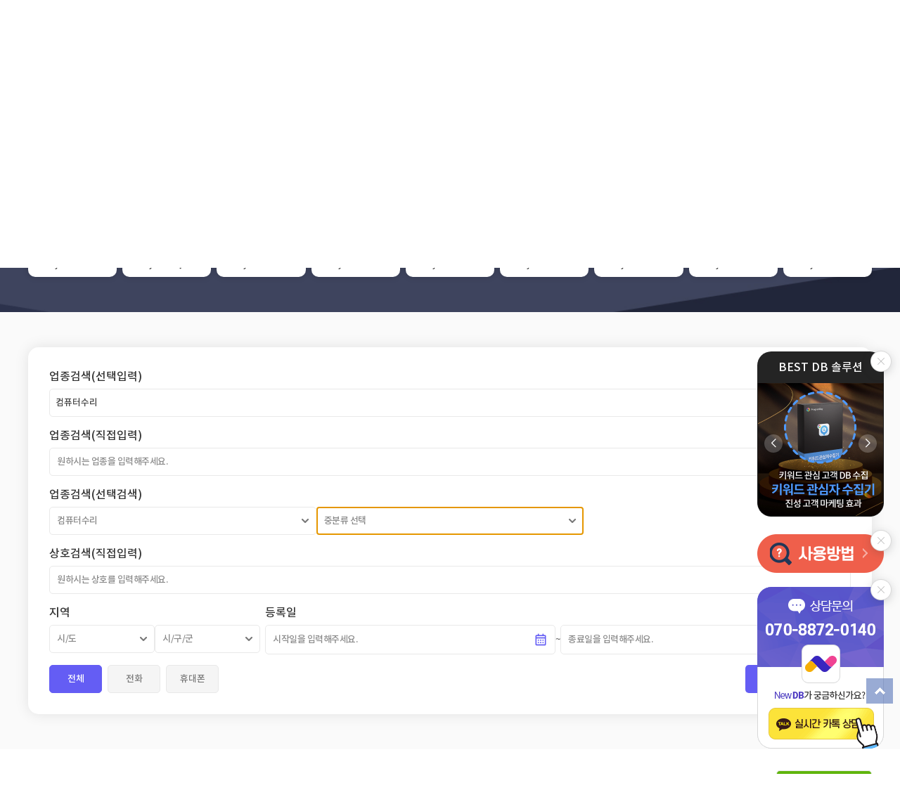

--- FILE ---
content_type: text/html; charset=UTF-8
request_url: https://newdb.co.kr/list_view.php?cate=%EC%BB%B4%ED%93%A8%ED%84%B0%EC%88%98%EB%A6%AC&com_class=ase
body_size: 204347
content:
<!DOCTYPE html>
<html>
<head>
<meta charset="utf-8">
<meta http-equiv="X-UA-Compatible" content="IE=edge">
<meta http-equiv="Cache-Control" content="no-cache">
<meta http-equiv="Pragma" content="no-cache">
<meta http-equiv="Expires" content="0">
<!-- <meta name="theme-color" content="#e23d3c"> -->
<title>신규 영업 디비 수집 NEW DB 뉴디비-</title>
<meta name="viewport" content="width=device-width,initial-scale=1.0,user-scalable=no,maximum-scale=1.0,minimum-scale=1.0,target-densitydpi=medium-dpi">
<!-- <meta name="viewport" content="width=device-width,initial-scale=1.0,minimum-scale=0,maximum-scale=10,user-scalable=yes"> -->
<link rel="shortcut icon" type="image/x-icon" href="/Form/_guest/newdb/images/favicon.ico">
<link href="/Form/_guest/newdb/images/favicon.png" rel="icon">
<link rel="canonical" href="https://newdb.co.kr/list_view.php?cate=%EC%BB%B4%ED%93%A8%ED%84%B0%EC%88%98%EB%A6%AC&com_class=ase">
<meta name="naver-site-verification" content="520cdd080fa42b9e11078b51c7f3406c41acdad6" />
<meta name="robots" content="index,follow">
<meta name="author" itemprop="author" content="뉴디비">
<meta name="title" itemprop="name" content="신규 영업 디비 수집 NEW DB 뉴디비">
<meta name="description" itemprop="description" content="실제 신규 사업자 디비. 모든 업종 DB, 휴대폰번호, 팩스번호, 이메일 등 성공률이 높은 영업 디비를 실시간으로 수집하는 NEW DB 입니다.">
<meta name="keywords" itemprop="keywords" content="사업자DB, 사업자디비, 신규디비, 영업DB, 영업디비, 마케팅디비, 신규업체DB, 전화번호부, 전국DB, 신규사업자정보, DB추출, 맞춤DB, DB수집">
<meta property="og:type" content="website">
<meta property="og:title" content="신규 영업 디비 수집 NEW DB 뉴디비-">
<meta property="og:url" content="https://newdb.co.kr/list_view.php?cate=%EC%BB%B4%ED%93%A8%ED%84%B0%EC%88%98%EB%A6%AC&com_class=ase">
<meta property="og:description" content="실제 신규 사업자 디비. 모든 업종 DB, 휴대폰번호, 팩스번호, 이메일 등 성공률이 높은 영업 디비를 실시간으로 수집하는 NEW DB 입니다.">
<meta property="og:site_name" content="뉴디비">
<meta property="og:image" content="https://newdb.co.kr/Form/_guest/newdb/images/img.png">
<meta property="og:image:width" content="800">
<meta property="og:image:height" content="400">
<meta property="og:locale" content="ko_KR">
<meta property="og:keywords" content="사업자DB, 사업자디비, 신규디비, 영업DB, 영업디비, 마케팅디비, 신규업체DB, 전화번호부, 전국DB, 신규사업자정보, DB추출, 맞춤DB, DB수집">
<meta name="twitter:card" content="summary">
<meta name="naver-site-verification" content="a0774ead52205336d78472437fa6c2f462b1b4e0" />
<!--[if lt IE 9]>
<link rel="stylesheet" href="/Form/_guest/newdb/css/ie8.css" type="text/css">
<![endif]-->
<link rel="stylesheet" href="/Form/_guest/newdb/css/bootstrap.min.css">
<link rel="stylesheet" href="/Form/_guest/newdb/css/bootstrap-select.min.css">
<!-- <link rel="stylesheet" href="//fastly.jsdelivr.net/npm/xeicon@2.3.3/xeicon.min.css"> -->
<link rel="stylesheet" href="https://cdn.jsdelivr.net/gh/xpressengine/xeicon@2.3.3/xeicon.min.css">
<link rel="stylesheet" href="/Form/_guest/newdb/css/jquery-ui.css">
<link rel="stylesheet" href="/Form/_guest/newdb/css/font-awesome.min.css">
<link rel="stylesheet" href="/Form/_guest/newdb/css/sweetalert.css">
<link rel="stylesheet" href="/Form/_guest/newdb/css/base.css">
<link rel="stylesheet" href="/Form/_guest/newdb/css/jquery.bxslider.css">
<link rel="stylesheet" href="/Form/_guest/newdb/css/layout.css?1122">
<link rel="stylesheet" href="/Form/_guest/newdb/css/jquery.bxslider.css">
<link rel="stylesheet" href="/Form/_guest/newdb/css/main2.css">
<link rel="stylesheet" href="/Form/_guest/newdb/css/response.css?1111">
<link rel="stylesheet" href="/Form/_guest/newdb/css/goo.css">

  <!--  <link rel="stylesheet" href="/Form/_guest/newdb/css/guest.css"> -->
  <link rel="stylesheet" href="/Form/_guest/newdb/css/textcut_guest.css">
<!--[if lte IE 8]>
<script src="/Form/_guest/newdb/js/html5.js"></script>
<![endif]-->

<!--[if lt IE 9]>
<script src="/Form/_guest/newdb/js/html5shiv.min.js"></script>
<script src="/Form/_guest/newdb/js/respond.min.js"></script>
<![endif]-->
<script src="/Form/_guest/newdb/js/jquery-1.11.3.min.js"></script>
<script src="/Form/_guest/newdb/js/jquery-migrate-1.2.1.min.js"></script>
<script src="/Form/_guest/newdb/js/easing.js"></script>
<script src="/Form/_guest/newdb/js/jquery-ui.js"></script>
<script src="/Form/_guest/newdb/js/bootstrap.min.js"></script>
<script src="/Form/_guest/newdb/js/bootstrap-select.min.js"></script>
<script src="/Form/_guest/newdb/js/sly.min.js"></script>
<script src="/Form/_guest/newdb/js/jquery.bpopup.min.js"></script>
<script src="/Form/_guest/newdb/js/jquery.bxslider.min.js"></script>
<script src="/Form/_guest/newdb/js/jquery.fitvids.js"></script>
<script src="/Form/_guest/newdb/js/jquery.placeholder.js"></script>
<script src="/Form/_guest/newdb/js/jquery.ui.touch-punch.min.js"></script>
<script src="/Form/_guest/newdb/js/jquery.ui.totop.js"></script>
<script src="/Form/_guest/newdb/js/jquery.particleground.min.js"></script>
<script src="/Form/_guest/newdb/js/seok.js"></script>
<script src="/Form/_guest/newdb/js/totop.js"></script>
<script src="/Form/_guest/newdb/js/goo.js"></script>
<script src="/Form/_guest/newdb/js/load-image.all.min.js"></script>
<!-- 기존 시작 -->



<script src="/Form/_guest/newdb/js/prefixfree.min.js"></script>
<script src="/Form/_guest/newdb/js/sweetalert.min.js"></script>
<script src="/Form/_guest/newdb/js/common.js"></script>
<script src="/Form/_guest/newdb/js/sub.js"></script>
<script src="/Form/_guest/newdb/js/login.js"></script>
<script src="/Form/_guest/newdb/js/jquery.form.js"></script>
<script src="/Conn/js/global.func.js"></script>
<script async src="https://cdn.onetag.co.kr/0/tcs.js?eid=to7cnavee9gito7cnavee9"></script>



<!-- 기존 끝 ㄴㄴㄴㄴㄴㄴㄴㄴ-->
<!-- Global site tag (gtag.js) - Google Analytics -->
<script async src="https://www.googletagmanager.com/gtag/js?id=UA-181064168-1"></script>
<script>
  window.dataLayer = window.dataLayer || [];
  function gtag(){dataLayer.push(arguments);}
  gtag('js', new Date());

  gtag('config', 'UA-181064168-1');
</script>

<!-- Google Tag Manager -->
<script>(function(w,d,s,l,i){w[l]=w[l]||[];w[l].push({'gtm.start':
new Date().getTime(),event:'gtm.js'});var f=d.getElementsByTagName(s)[0],
j=d.createElement(s),dl=l!='dataLayer'?'&l='+l:'';j.async=true;j.src=
'https://www.googletagmanager.com/gtm.js?id='+i+dl;f.parentNode.insertBefore(j,f);
})(window,document,'script','dataLayer','GTM-P4PGWHC');</script>
<!-- End Google Tag Manager -->

<!-- Google tag (gtag.js) -->
<script async src="https://www.googletagmanager.com/gtag/js?id=G-09YR3DT4C1"></script>
<script>
  window.dataLayer = window.dataLayer || [];
  function gtag(){dataLayer.push(arguments);}
  gtag('js', new Date());

  gtag('config', 'G-09YR3DT4C1');
</script>

<script type="application/ld+json">
{
  "@context": "https://schema.org/",
  "@type": "BreadcrumbList",
  "itemListElement": [{
    "@type": "ListItem",
    "position": 1,
    "name": "회사소개",
    "item": "https://newdb.co.kr/company.php"
  },{
    "@type": "ListItem",
    "position": 2,
    "name": "개인사업자 DB",
    "item": "https://newdb.co.kr/list_view5.php"
  },{
    "@type": "ListItem",
    "position": 3,
    "name": "법인사업자 DB",
    "item": "https://newdb.co.kr/list_view6.php"
  },{
    "@type": "ListItem",
    "position": 4,
    "name": "오픈마켓사업자 DB",
    "item": "https://newdb.co.kr/list_view3.php"
  }]
}
</script>

</head>
<body class="page_list_view file_list_view ">

<link href="/Conn/css/select2.min.css" rel="stylesheet" />
<script src="/Conn/js/select2.min.js"></script>

<style>
    /*
	display: flex;
    gap: 7px;
    align-items: center;


	width: 100%;
    border: 1px solid #E9E9E9;
    border-radius: 5px;
    height: 40px;
    padding: 0 10px;
	*/

.select2-selection__rendered {
	align-items: center;
    display: block;
    height: 40px;
    line-height: 34px;
    padding: 0px 10px;
    font-size: 13px;
    /* border: 1px solid #ddd; */
    width: 100%;
    padding-top: 5px;
    margin-bottom: 10px;
    border: 1px solid #E9E9E9;
    border-radius: 5px;
}
.select2-container .select2-selection--single {
    height: 40px !important;
	border: 0px solid #E9E9E9;
}
.select2-selection__arrow {
	height: 40px !important;
	border: 0px solid #E9E9E9;
}
</style>
<div id="loading">
	<img id="loading-image" src="/Form/_guest/newdb/images/loading.png" alt="Loading..." />
	<div class="loding_txt">데이터 전송중</div>
</div>


<div id="ajax_process">
	<img id="loading-image" src="/Form/_guest/newdb/images/loading.png" alt="Loading..." />
	<div class="loding_txt">데이터 호출중</div>
</div>

<!--
<div class="modal fade" id="loadingmodal" data-backdrop="static">
    <div id="loading">
		<img id="loading-image" src="/Form/_guest/newdb/images/loading.png" alt="Loading..." />
	</div>
</div> -->
<script type="text/javascript">
    function startLoading() {
        $('#loading').show();

    }

    function endLoading() {
        $('#loading').hide();
		//console.log('ajaxEnd')
    }

</script>
<script type="text/javascript">
    $(window).load(function() {
        $('#loading').hide();
    });

</script>
<!-- <div class="kakao_pop_all_wrap">
	<div class="kakao_pop_wrap">
		<div class="kakao_pop_top">
			<div class="kakao_pop_top_txt">
				<span></span><b>상담문의</b>
			</div>
			<div class="kakao_pop_top_tel">
				<a href="tel:01074240013">010-7424-0013</a>
			</div>
		</div>
		<div class="kakao_pop_mid">
			<div class="kakao_pop_mid_img"></div>
			<div class="kakao_pop_mid_txt">
				<span>뉴DB</span>가 궁금하신가요?
			</div>
			<div class="kakao_pop_btn_wrap">
				<a href="javascript:void(0)" class="kakao_pop_btn" title="카카오톡 실시간 채팅상담">
					<img src="/Form/_guest/newdb/images/kakao_btn.png">
				</a>
			</div>
		</div>
	</div>
	<div class="kakao_call_pop_wrap">
		<div class="kakao_call_pop" >
			<span class="kakao_call_close">&times;</span>
			<iframe id="kakao_call" src="" ></iframe>
		</div>
	</div>
</div>
<div class="kakao_call_pop_mobile">
	<a href="https://open.kakao.com/o/sp2sipmf" target="_blank">
		<img src="/Form/_guest/newdb/images/kakao_icon.png">
	</a>
</div>
<div class="kakao_tel_pop_mobile">
	<a href="tel:01074240013" target="_blank">
		<img src="/Form/_guest/newdb/images/tel_icon.png">
	</a>
</div>
<script type="text/javascript">
	$(document).on('click', '.kakao_pop_btn', function(e) {
		$("#kakao_call").attr("src","https://open.kakao.com/o/sp2sipmf");
		$(".kakao_call_pop_wrap").show(100);
	});
	$(document).on('click', '.kakao_call_close', function(e) {
		$(".kakao_call_pop_wrap").hide(100);
	});
</script> -->
<link rel="stylesheet" href="//fastly.jsdelivr.net/npm/swiper@9/swiper-bundle.min.css" />
<script src="//fastly.jsdelivr.net/npm/swiper@9/swiper-bundle.min.js"></script>
<div class="pop_kakao">
	<div class="best_pop pop_contain main_pop">
		<div class="ex"><img src="/Form/_guest/newdb/images/ex_icon.png" alt=""></div>
		<div class="mini"><img src="/Form/_guest/newdb/images/banner_mini01.png" alt=""></div>
		<div class="best_pop_content">
			<div class="best_tit">
				<h4>BEST DB 솔루션</h4>
			</div>
			<div class="swiper mySwiper">
                <div class="best_pop_con swiper-wrapper">
                    <div class="best_pop_link best_pop_link01 swiper-slide">
                        <a href="https://www.programbay.kr/product/%ED%82%A4%EC%9B%8C%EB%93%9C%EA%B4%80%EC%8B%AC%EC%9E%90-%EC%88%98%EC%A7%91%EA%B8%B0" target="blank">
                            <img src="/Form/_guest/newdb/images/main/swiper_box01-1.png" alt="">
                        </a>
                    </div>
                    <div class="best_pop_link best_pop_link02 swiper-slide">
                        <a href="https://www.programbay.kr/product/%EC%B9%B4%ED%8E%98%EB%94%94%EB%B9%84%EC%B6%94%EC%B6%9C%EA%B8%B0"  target="blank">
                            <img src="/Form/_guest/newdb/images/main/swiper_box02.png" alt="">
                        </a>
                    </div>
                </div>
                <div class="pop_swiper_button">
                	<div class="swiper-button-next pop_swiper_next"></div>
                	<div class="swiper-button-prev pop_swiper_prev"></div>
                </div>
            </div>
		</div>
	</div>
	<div class="use_tit pop_contain">
		<div class="ex"><img src="/Form/_guest/newdb/images/ex_icon.png" alt=""></div>
		<div class="mini"><img src="/Form/_guest/newdb/images/banner_mini02.png" alt=""></div>
		<a href="faq.php?FAQCODE=19">
			<img src="/Form/_guest/newdb/images/use_icon.png" alt="">
		</a>
	</div>
	<div class="ask_pop pop_contain">
		<div class="ex"><img src="/Form/_guest/newdb/images/ex_icon.png" alt=""></div>
		<div class="mini"><img src="/Form/_guest/newdb/images/banner_mini03.png" alt=""></div>
		<!--a href="https://opentalk.kr/newdb" target="_blank"-->
		<a href="https://opentalk.kr/programbay" target="_blank">
			<img src="/Form/_guest/newdb/images/db_pop03.gif" alt="">
		</a>
	</div>
</div>
<script>
    var swiper = new Swiper(".mySwiper", {
      navigation: {
        nextEl: ".swiper-button-next",
        prevEl: ".swiper-button-prev",
      },
      loop:true,
		autoplay: {
			delay: 3000,
			disableOnInteraction : false,
		},
    });

	$(function(){
				
		let isInitialLoad = true;

		function handleScreenWidth() {
			if (window.innerWidth >= 1200) {
				$(".pop_contain").addClass("on");
			} else {
				$(".pop_contain").addClass("on");
			}
		}

		$(window).resize(function () {
			handleScreenWidth();
		});

		$(document).ready(function () {
			if (!isInitialLoad) {
				handleScreenWidth();
			}
			isInitialLoad = false;
		});

		$(".pop_contain .ex").click(function () {
			$(this).parent(".pop_contain").addClass("on");
		});

		$(".pop_contain .mini").click(function () {
			$(this).parent(".pop_contain").removeClass("on");
		});
	});
</script>	
<div id="wrap">
	<div class="header_all_wrap" id="header_all_wrap">
		<div class="header_mid_all_wrap">
            <div class="header_search_all_wrap">
                <div class="header_mid_menu">
                    <div id="nav" class="mid_nav">
                        <div class="menu menu_01 ">
	<a href="/company.php" class="menu_a">
		<span>회사소개</span>
	</a>
	<div class="sub_menu_wrap">
		<div class="sub_menu sub_menu_01 ">
			<a href="/company.php" class="sub_menu_a">
				<span>회사소개</span>
			</a>
		</div>
	</div>
</div>
<div class="menu menu_02 ">
	<a href="/database_biz2.php?com_class=개인" class="menu_a">
		<span>개인사업자 DB</span>
	</a>
	<div class="sub_menu_wrap">
		<div class="sub_menu sub_menu_01 ">
			<a href="/database_biz2.php?com_class=개인" class="sub_menu_a">
				<span>개인사업자 DB</span>
			</a>
		</div>
	</div>
</div>

<div class="menu menu_02 ">
	<a href="/database_biz2.php?com_class=법인" class="menu_a">
		<span>법인사업자 DB</span>
	</a>
	<div class="sub_menu_wrap">
		<div class="sub_menu sub_menu_01 ">
			<a href="/database_biz2.php?com_class=법인" class="sub_menu_a">
				<span>법인사업자 DB</span>
			</a>
		</div>
	</div>
</div>

<div class="menu menu_03 ">
	<a href="/database_market.php" class="menu_a">
		<span>오픈마켓사업자 DB</span>
	</a>
	<div class="sub_menu_wrap">
		<div class="sub_menu sub_menu_01 ">
			<a href="/database_market.php" class="sub_menu_a">
				<span>오픈마켓사업자 DB</span>
			</a>
		</div>
	</div>
</div>

<!-- <div class="menu menu_06 ">
		<a href="#" class="login_btn menu_a">
			<span>라이센스 구매</span>
	</a>
	<div class="sub_menu_wrap">
		<div class="sub_menu sub_menu_01 ">
			<a href="/license.php" class="sub_menu_a">
				<span>라이센스 구매</span>
			</a>
		</div>
	</div>
</div> -->

<div class="menu menu_04 ">
	<a href="/notice.php" class="menu_a void_link">
		<span>고객센터</span>
	</a>
	<div class="sub_menu_wrap">
		<div class="sub_menu sub_menu_01 ">
			<a href="/notice.php" class="sub_menu_a">
				<span>공지사항</span>
			</a>
		</div>
		<div class="sub_menu sub_menu_02 ">
			<a href="/faq.php" class="sub_menu_a">
				<span>자주 묻는 질문</span>
			</a>
		</div>
		<div class="sub_menu sub_menu_03 ">
			<a href="/qna.php" class="sub_menu_a">
				<span>1:1 상담</span>
			</a>
		</div>
	</div>
</div>
<div class="menu menu_05 ">
	<a href="/mypage.php" class="menu_a void_link">
		<span>마이페이지</span>
	</a>
	<div class="sub_menu_wrap">
		<div class="sub_menu sub_menu_01 ">
			<a href="/mypage.php" class="sub_menu_a">
				<span>마이페이지</span>
			</a>
		</div>
		<div class="sub_menu sub_menu_02 ">
			<a href="/buyhistory.php" class="sub_menu_a">
				<span>결제 내역 조회</span>
			</a>
		</div>
		<div class="sub_menu sub_menu_03 ">
			<a href="/myqna.php" class="sub_menu_a">
				<span>1:1 상담내역</span>
			</a>
		</div>
		<div class="sub_menu sub_menu_04 ">
			<a href="/myinfo.php" class="sub_menu_a">
				<span>내 정보 수정</span>
			</a>
		</div>
		<div class="sub_menu sub_menu_05 ">
			<a href="/leave.php" class="sub_menu_a">
				<span>회원 탈퇴</span>
			</a>
		</div>
	</div>
</div>
                    </div>
                </div>
                <div class="header_logo_search_con">
                    <div class="header_mid_logo">
                        <a href="/">
                            <img src="/Form/_guest/newdb/images/common/logo.png" alt="">
                        </a>
                    </div>
                    <div class="header_search-form">
                        <form action="/list_view.php" onSubmit="" method="get" name="mainsearchfrm" id="mainsearchfrm">
                            <input type="hidden" name="pagenum" value="1">
                            <div class="gnb_search">
                                <div class="typing_box">
                                    <p class="typeText"></p>
                                </div>
                                <input type="text" name="word" id="typetextbox" value="" class="typebox" placeholder="업종명을 검색해 주세요.">
                                <button type="submit"><i class="xi-search"></i></button>
                            </div>
                        </form>
                    </div>
                </div>

                <div class="header_mid_license">
                    
                    <!--                         <a !href="/license.php" class="header_mid_license_btn login_btn">
                     -->
                    <a href="/license.php" class="header_mid_license_btn">
                        <span>이용권 구매</span>
                        <b class="header_mid_license_b">
                            65% Sale
                        </b>
                    </a>
                </div>
                <div class="header_mid_right">
                    <!-- <a href="company.siso">회사소개</a> -->
                                            <a href="javascript:void(0)" class="login_btn">로그인</a>
                        <a href="/signup.php?loginAfterUrl=http%3A%2F%2Fnewdb.co.kr%2Flist_view.php%3Fcate%3D%25EC%25BB%25B4%25ED%2593%25A8%25ED%2584%25B0%25EC%2588%2598%25EB%25A6%25AC%26com_class%3Dase" class="signup_btn">회원가입</a>
                                        <a href="/notice.php" class="customer_btn">고객센터</a>
                    <a href="https://opentalk.kr/newdb" target="_blank" class="customer_btn"><img src="/Form/_guest/newdb/images/main/in_db_img.png"></a>
                </div>
                <div class="mobile_menu_btn">
                    <span></span>
                    <span></span>
                    <span></span>
                </div>
            </div>
		</div>
        	</div>
	<div class="m_menu_all_wrap">
		<div class="m_menu_wrap">
			<div class="m_menu_top_info_wrap">
				<div class="m_menu_top_info">
					<div class="m_menu_top_info_left_txt">
													<a href="javascript:void(0)" class="login_btn">로그인</a><span>이 필요합니다.</span>
											</div>
					<div class="m_menu_top_close"></div>
				</div>
			</div>
			<div class="m_link_wrap">
									<a href="javascript:void(0)" class="m_link_box m_link_box_login login_btn">
						<div class="m_link_box_img"></div>
						<div class="m_link_box_label">
							로그인
						</div>
					</a>
					<a href="signup.php" class="m_link_box m_link_box_signup">
						<div class="m_link_box_img"></div>
						<div class="m_link_box_label">
							회원가입
						</div>
					</a>
					<a href="license.php" class="m_link_box m_link_box_buy">
						<div class="m_link_box_img"></div>
						<div class="m_link_box_label">
							이용권 구매
						</div>
					</a>
							</div>
			<div class="m_menu_box_wrap">
				<div class="m_menu_box">
					<div class="menu menu_01">
	<a href="/company.php" class="menu_a">
		<span>회사소개</span>
	</a>
</div>
<div class="menu menu_02">
	<a href="list_view.php" class="menu_a">
		<span><img src="/Form/_guest/newdb/images/main/list_cate_icon_on01.png">포털DB</span>
	</a>
</div>

<div class="menu menu_02">
	<a href="list_view2.php" class="menu_a">
		<span><img src="/Form/_guest/newdb/images/main/list_cate_icon_on02.png">인허가DB</span>
	</a>
</div>
<div class="menu menu_02">
	<a href="list_view3.php" class="menu_a">
		<span><img src="/Form/_guest/newdb/images/main/list_cate_icon_on03.png">마켓DB</span>
	</a>
</div>
<div class="menu menu_02">
	<a href="list_view4.php" class="menu_a">
		<span><img src="/Form/_guest/newdb/images/main/list_cate_icon_on04.png">소셜DB</span>
	</a>
</div>
<div class="menu menu_02">
	<a href="list_view5.php" class="menu_a">
		<span><img src="/Form/_guest/newdb/images/main/list_cate_icon_on05.png">기업DB</span>
	</a>
</div>
<div class="menu menu_02">
	<a href="list_view6.php" class="menu_a">
		<span><img src="/Form/_guest/newdb/images/main/list_cate_icon_on06.png">법인DB</span>
	</a>
</div>
<div class="menu menu_02">
	<a href="list_view7.php" class="menu_a">
		<span><img src="/Form/_guest/newdb/images/main/list_cate_icon_on07.png">휴대폰DB</span>
	</a>
</div>
<div class="menu menu_02">
	<a href="list_view8.php" class="menu_a">
		<span><img src="/Form/_guest/newdb/images/main/list_cate_icon_on08.png">이메일DB</span>
	</a>
</div>
<div class="menu menu_02">
	<a href="list_view9.php" class="menu_a">
		<span><img src="/Form/_guest/newdb/images/main/list_cate_icon_on09.png">팩스DB</span>
	</a>
</div>
<div class="menu menu_04">
	<a href="/notice.php" class="menu_a void_link">
		<span>고객센터</span>
	</a>
	<div class="sub_menu_wrap">
		<div class="sub_menu sub_menu_01 ">
			<a href="/notice.php" class="sub_menu_a">
				<span>공지사항</span>
			</a>
		</div>
		<div class="sub_menu sub_menu_02 ">
			<a href="/faq.php" class="sub_menu_a">
				<span>자주 묻는 질문</span>
			</a>
		</div>
		<div class="sub_menu sub_menu_03 ">
			<a href="/qna.php" class="sub_menu_a">
				<span>1:1 상담</span>
			</a>
		</div>
	</div>
</div>
<div class="menu menu_05 ">
	<a href="/mypage.php" class="menu_a void_link">
		<span>마이페이지</span>
	</a>
	<div class="sub_menu_wrap">
		<div class="sub_menu sub_menu_01 ">
			<a href="/mypage.php" class="sub_menu_a">
				<span>마이페이지</span>
			</a>
		</div>
		<div class="sub_menu sub_menu_02 ">
			<a href="/buyhistory.php" class="sub_menu_a">
				<span>결제 내역 조회</span>
			</a>
		</div>
		<div class="sub_menu sub_menu_03 ">
			<a href="/myqna.php" class="sub_menu_a">
				<span>1:1 상담내역</span>
			</a>
		</div>
		<div class="sub_menu sub_menu_04 ">
			<a href="/myinfo.php" class="sub_menu_a">
				<span>내 정보 수정</span>
			</a>
		</div>
		<div class="sub_menu sub_menu_05 ">
			<a href="/leave.php" class="sub_menu_a">
				<span>회원 탈퇴</span>
			</a>
		</div>
	</div>
</div>
				</div>
			</div>
		</div>
	</div>
	<div class="all_bg"></div>
	<div class="section_all_wrap">
		<div class="section_wrap">
			<div class="view_list_wrap">
	<div class="view_list_top">
		<div class="main_section_in">
			<div class="view_list_gnb">
				<div class="main_gnb_cate_top">
					<div>
						<img src="/Form/_guest/newdb/images/main/cate_badge.png">카테고리
					</div>
					<div>영업사원들이 가장 많이 찾는 베스트 카테고리를 한눈에!</div>
				</div>
				<div class="main_gnb_cate_box_wrap">
					<div class="main_gnb_cate_box on">
	<a href="list_view.php">
		<div class="list_cate_box">
			<div class="list_cate_img">
				<img src="/Form/_guest/newdb/images/main/list_cate_icon_on01.png" class="list_icon_on">
				<img src="/Form/_guest/newdb/images/main/list_cate_icon_off01.png" class="list_icon_off">
				<div class="list_cate_name">포털DB</div>
			</div>
			<div class="main_gnb_cate_box_num">
				<div class="main_gnb_cate_num_box">
					<div class="">Total</div>
					<div class=""><b>4,457,230</b>건</div>
				</div>
				<div class="main_gnb_cate_num_box">
					<div class="">Today</div>
					<div class=""><b>23</b>건</div>
				</div>
			</div>
		</div>
	</a>
</div>
<div class="main_gnb_cate_box ">
	<a href="list_view2.php">
		<div class="list_cate_box">
			<div class="list_cate_img">
				<img src="/Form/_guest/newdb/images/main/list_cate_icon_on02.png" class="list_icon_on">
				<img src="/Form/_guest/newdb/images/main/list_cate_icon_off02.png" class="list_icon_off">
				<div class="list_cate_name">인허가DB</div>
			</div>
			<div class="main_gnb_cate_box_num">
				<div class="main_gnb_cate_num_box">
					<div class="">Total</div>
					<div class=""><b>7,964,914</b>건</div>
				</div>
				<div class="main_gnb_cate_num_box">
					<div class="">Today</div>
					<div class=""><b>2,701</b>건</div>
				</div>
			</div>
		</div>
	</a>
</div>
<div class="main_gnb_cate_box ">
	<a href="list_view3.php">
		<div class="list_cate_box">
			<div class="list_cate_img">
				<img src="/Form/_guest/newdb/images/main/list_cate_icon_on03.png" class="list_icon_on">
				<img src="/Form/_guest/newdb/images/main/list_cate_icon_off03.png" class="list_icon_off">
				<div class="list_cate_name">마켓DB</div>
			</div>
			<div class="main_gnb_cate_box_num">
				<div class="main_gnb_cate_num_box">
					<div class="">Total</div>
					<div class=""><b>726,794</b>건</div>
				</div>
				<div class="main_gnb_cate_num_box">
					<div class="">Today</div>
					<div class=""><b>37</b>건</div>
				</div>
			</div>
		</div>
	</a>
</div>
<div class="main_gnb_cate_box ">
	<a href="list_view4.php">
		<div class="list_cate_box">
			<div class="list_cate_img">
				<img src="/Form/_guest/newdb/images/main/list_cate_icon_on04.png" class="list_icon_on">
				<img src="/Form/_guest/newdb/images/main/list_cate_icon_off04.png" class="list_icon_off">
				<div class="list_cate_name">소셜DB</div>
			</div>
			<div class="main_gnb_cate_box_num">
				<div class="main_gnb_cate_num_box">
					<div class="">Total</div>
					<div class=""><b>858,876</b>건</div>
				</div>
				<div class="main_gnb_cate_num_box">
					<div class="">Today</div>
					<div class=""><b>17</b>건</div>
				</div>
			</div>
		</div>
	</a>
</div>
<div class="main_gnb_cate_box ">
	<a href="list_view5.php">
		<div class="list_cate_box">
			<div class="list_cate_img">
				<img src="/Form/_guest/newdb/images/main/list_cate_icon_on05.png" class="list_icon_on">
				<img src="/Form/_guest/newdb/images/main/list_cate_icon_off05.png" class="list_icon_off">
				<div class="list_cate_name">기업DB</div>
			</div>
			<div class="main_gnb_cate_box_num">
				<div class="main_gnb_cate_num_box">
					<div class="">Total</div>
					<div class=""><b>109,739</b>건</div>
				</div>
				<div class="main_gnb_cate_num_box">
					<div class="">Today</div>
					<div class=""><b>0</b>건</div>
				</div>
			</div>
		</div>
	</a>
</div>
<div class="main_gnb_cate_box ">
	<a href="list_view6.php">
		<div class="list_cate_box">
			<div class="list_cate_img">
				<img src="/Form/_guest/newdb/images/main/list_cate_icon_on06.png" class="list_icon_on">
				<img src="/Form/_guest/newdb/images/main/list_cate_icon_off06.png" class="list_icon_off">
				<div class="list_cate_name">법인DB</div>
			</div>
			<div class="main_gnb_cate_box_num">
				<div class="main_gnb_cate_num_box">
					<div class="">Total</div>
					<div class=""><b>739,495</b>건</div>
				</div>
				<div class="main_gnb_cate_num_box">
					<div class="">Today</div>
					<div class=""><b>343</b>건</div>
				</div>
			</div>
		</div>
	</a>
</div>
<div class="main_gnb_cate_box ">
	<a href="list_view7.php">
		<div class="list_cate_box">
			<div class="list_cate_img">
				<img src="/Form/_guest/newdb/images/main/list_cate_icon_on07.png" class="list_icon_on">
				<img src="/Form/_guest/newdb/images/main/list_cate_icon_off07.png" class="list_icon_off">
				<div class="list_cate_name">휴대폰DB</div>
			</div>
			<div class="main_gnb_cate_box_num">
				<div class="main_gnb_cate_num_box">
					<div class="">Total</div>
					<div class=""><b>337,112</b>건</div>
				</div>
				<div class="main_gnb_cate_num_box">
					<div class="">Today</div>
					<div class=""><b>0</b>건</div>
				</div>
			</div>
		</div>
	</a>
</div>
<div class="main_gnb_cate_box ">
	<a href="list_view8.php">
		<div class="list_cate_box">
			<div class="list_cate_img">
				<img src="/Form/_guest/newdb/images/main/list_cate_icon_on08.png" class="list_icon_on">
				<img src="/Form/_guest/newdb/images/main/list_cate_icon_off08.png" class="list_icon_off">
				<div class="list_cate_name">이메일DB</div>
			</div>
			<div class="main_gnb_cate_box_num">
				<div class="main_gnb_cate_num_box">
					<div class="">Total</div>
					<div class=""><b>126,365</b>건</div>
				</div>
				<div class="main_gnb_cate_num_box">
					<div class="">Today</div>
					<div class=""><b>1</b>건</div>
				</div>
			</div>
		</div>
	</a>
</div>
<div class="main_gnb_cate_box ">
	<a href="list_view9.php">
		<div class="list_cate_box">
			<div class="list_cate_img">
				<img src="/Form/_guest/newdb/images/main/list_cate_icon_on09.png" class="list_icon_on">
				<img src="/Form/_guest/newdb/images/main/list_cate_icon_off09.png" class="list_icon_off">
				<div class="list_cate_name">팩스DB</div>
			</div>
			<div class="main_gnb_cate_box_num">
				<div class="main_gnb_cate_num_box">
					<div class="">Total</div>
					<div class=""><b>296,992</b>건</div>
				</div>
				<div class="main_gnb_cate_num_box">
					<div class="">Today</div>
					<div class=""><b>0</b>건</div>
				</div>
			</div>
		</div>
	</a>
</div>				</div>
			</div>
		</div>
	</div>
	<div class="view_list_search">
		<div class="main_section_in">
			<div class="view_list_ser_wrap">
				<div class="view_list_search_box">
					<div class="view_list_search_tt">업종검색(선택입력)</div>
					<div class="view_list_search_input">
						<!-- <input type="text" id="word" name="word" value="" placeholder="원하시는 업종을 입력해주세요.">
						<span class="search_box"><a href="javascript:void('')" onclick="setAjaxSearchFn('nplace')"><i class="xi-search"></i></a></span> -->
						<select name="cate" id="cate" class="selector" style="width:100%" onchange="$('#cate_').val('');$('#cate2').val('');setAjaxCateInputSearchFn('nplace')">
							<!-- <option value="">선택</option> -->
														<option value="컴퓨터수리">컴퓨터수리</option>
																				</select>
					</div>
				</div>

				<div class="view_list_search_box">
					<div class="view_list_search_tt">업종검색(직접입력)</div>
					<div class="view_list_search_input">
						<input type="text" id="word" name="word" value="" placeholder="원하시는 업종을 입력해주세요.">

												<span class="search_box"><a href="javascript:void('')" onclick="setAjaxCateInputSearchFn('nplace')"><i class="xi-search"></i></a></span>
											</div>
				</div>

				<div class="view_list_search_box">
					<div class="view_list_search_tt">업종검색(선택검색)</div>
					<div class="view_list_search_input">
						<select name="cate_" id="cate_" onchange="setAjaxCateSelectSearchFn('nplace')">
							<option value="">대분류 선택</option>
							<option value="쇼핑,유통" >쇼핑,유통</option><option value="건설업" >건설업</option><option value="음식점" >음식점</option><option value="지원,대행" >지원,대행</option><option value="서비스,산업" >서비스,산업</option><option value="생활,편의" >생활,편의</option><option value="임대,대여" >임대,대여</option><option value="편의시설" >편의시설</option><option value="국민지원금사용처" >국민지원금사용처</option><option value="제조업" >제조업</option><option value="미용" >미용</option><option value="한식" >한식</option><option value="하수,폐기물,환경" >하수,폐기물,환경</option><option value="금융,보험" >금융,보험</option><option value="교통,운수서비스" >교통,운수서비스</option><option value="수리,AS" >수리,AS</option><option value="카페,디저트" >카페,디저트</option><option value="화물운송" >화물운송</option><option value="전문,기술서비스" >전문,기술서비스</option><option value="부동산" >부동산</option><option value="술집" >술집</option><option value="명절 무료 개방 주차장" >명절 무료 개방 주차장</option><option value="교육,학문" >교육,학문</option><option value="스포츠,오락" >스포츠,오락</option><option value="영상,오디오,방송" >영상,오디오,방송</option><option value="숙박" >숙박</option><option value="일식" >일식</option><option value="장소대여" >장소대여</option><option value="종교" >종교</option><option value="미용실" >미용실</option><option value="컴퓨터프로그래밍,정보서비스업" >컴퓨터프로그래밍,정보서비스업</option><option value="선거일투표소" >선거일투표소</option><option value="분식" >분식</option><option value="건강,의료" >건강,의료</option><option value="청소" >청소</option><option value="자동차정비,수리" >자동차정비,수리</option><option value="직업,기술학원" >직업,기술학원</option><option value="협회,단체" >협회,단체</option><option value="중식" >중식</option><option value="패션" >패션</option><option value="스포츠시설" >스포츠시설</option><option value="민방위대피시설" >민방위대피시설</option><option value="교통,운수" >교통,운수</option><option value="사회,복지" >사회,복지</option><option value="어학원" >어학원</option><option value="주택" >주택</option><option value="전시,판매" >전시,판매</option><option value="광고,마케팅" >광고,마케팅</option><option value="시설,건물" >시설,건물</option><option value="침구,커튼" >침구,커튼</option><option value="도로시설" >도로시설</option><option value="교습학원,교습소" >교습학원,교습소</option><option value="공공,사회기관" >공공,사회기관</option><option value="병원,의원" >병원,의원</option><option value="문화,예술" >문화,예술</option><option value="캠핑장" >캠핑장</option><option value="음악학원" >음악학원</option><option value="반려동물" >반려동물</option><option value="여객,화물운송" >여객,화물운송</option><option value="아파트" >아파트</option><option value="여행,명소" >여행,명소</option><option value="교습학원" >교습학원</option><option value="사전투표소" >사전투표소</option><option value="재활용" >재활용</option><option value="스포츠,레크레이션학원" >스포츠,레크레이션학원</option><option value="텔레비전방송" >텔레비전방송</option><option value="물류,유통" >물류,유통</option><option value="학원" >학원</option><option value="사진,스튜디오" >사진,스튜디오</option><option value="마사지,지압" >마사지,지압</option><option value="세탁" >세탁</option><option value="양식" >양식</option><option value="육류,고기요리" >육류,고기요리</option><option value="기계,장비제조" >기계,장비제조</option><option value="연애,결혼" >연애,결혼</option><option value="자연공원" >자연공원</option><option value="세차" >세차</option><option value="설계,엔지니어링" >설계,엔지니어링</option><option value="전기,가스,수도사업" >전기,가스,수도사업</option><option value="화장실" >화장실</option><option value="수선" >수선</option><option value="장례" >장례</option><option value="도시락,컵밥" >도시락,컵밥</option><option value="교통시설" >교통시설</option><option value="광업" >광업</option><option value="반려동물용품" >반려동물용품</option><option value="인쇄업" >인쇄업</option><option value="휴대폰" >휴대폰</option><option value="농업" >농업</option><option value="전통식품" >전통식품</option><option value="무역" >무역</option><option value="스터디카페" >스터디카페</option><option value="소프트웨어개발" >소프트웨어개발</option><option value="출판사" >출판사</option><option value="가구,인테리어" >가구,인테리어</option><option value="전문디자인" >전문디자인</option><option value="학원,교습소" >학원,교습소</option><option value="주유소" >주유소</option><option value="건축,토목" >건축,토목</option><option value="이탈리아음식" >이탈리아음식</option><option value="인력공급,고용알선" >인력공급,고용알선</option><option value="키즈카페,실내놀이터" >키즈카페,실내놀이터</option><option value="전자,가전" >전자,가전</option><option value="보험" >보험</option><option value="가구" >가구</option><option value="유아학습" >유아학습</option><option value="통신" >통신</option><option value="카쉐어링" >카쉐어링</option><option value="캐주얼웨어" >캐주얼웨어</option><option value="기업,빌딩" >기업,빌딩</option><option value="무예,격투기" >무예,격투기</option><option value="기업" >기업</option><option value="오락시설" >오락시설</option><option value="피부,체형관리" >피부,체형관리</option><option value="보드카페" >보드카페</option><option value="애견카페" >애견카페</option><option value="도서,음반,문구" >도서,음반,문구</option><option value="택시회사" >택시회사</option><option value="해물,생선요리" >해물,생선요리</option><option value="취미학원" >취미학원</option><option value="계획,개발" >계획,개발</option><option value="음식" >음식</option><option value="선별진료소" >선별진료소</option><option value="식료품" >식료품</option><option value="치료,상담" >치료,상담</option><option value="지명" >지명</option><option value="레져,체육시설" >레져,체육시설</option><option value="대체,보조의료" >대체,보조의료</option><option value="지역명소" >지역명소</option><option value="엔터테인먼트" >엔터테인먼트</option><option value="오피스텔" >오피스텔</option><option value="없음" >없음</option><option value="패션잡화" >패션잡화</option><option value="축산업" >축산업</option><option value="지불,결제대행" >지불,결제대행</option><option value="병원" >병원</option><option value="자동차" >자동차</option><option value="신발" >신발</option><option value="지진대피장소" >지진대피장소</option><option value="관람,체험" >관람,체험</option><option value="배낚시" >배낚시</option><option value="골프연습장" >골프연습장</option><option value="버스회사" >버스회사</option><option value="자전거" >자전거</option><option value="친목,모임" >친목,모임</option><option value="미술,공예품" >미술,공예품</option><option value="등산로" >등산로</option><option value="종합도소매" >종합도소매</option><option value="생활형숙박시설" >생활형숙박시설</option><option value="골프장" >골프장</option><option value="가정,생활용품" >가정,생활용품</option><option value="자전거도로" >자전거도로</option><option value="뷔페" >뷔페</option><option value="금융서비스" >금융서비스</option><option value="게임" >게임</option><option value="서점" >서점</option><option value="어업" >어업</option><option value="브런치카페" >브런치카페</option><option value="대학교" >대학교</option><option value="갤러리카페" >갤러리카페</option><option value="불교" >불교</option><option value="주상복합" >주상복합</option><option value="치킨,닭강정" >치킨,닭강정</option><option value="임신,출산" >임신,출산</option><option value="테마카페" >테마카페</option><option value="아동복지시설" >아동복지시설</option><option value="카페" >카페</option><option value="사주카페" >사주카페</option><option value="소방청" >소방청</option><option value="안경원" >안경원</option><option value="지하대피소" >지하대피소</option><option value="공중전화" >공중전화</option><option value="중개업" >중개업</option><option value="임업" >임업</option><option value="경기도지역화폐가맹점" >경기도지역화폐가맹점</option><option value="경찰서" >경찰서</option><option value="영,유아,아동" >영,유아,아동</option><option value="묘지" >묘지</option><option value="취미,레저용품" >취미,레저용품</option><option value="귀금속,보석" >귀금속,보석</option><option value="페인트" >페인트</option><option value="임시선별검사소" >임시선별검사소</option><option value="교육원,교육센터" >교육원,교육센터</option><option value="방탈출카페" >방탈출카페</option><option value="아이스크림" >아이스크림</option><option value="초등학교" >초등학교</option><option value="다이어트,비만" >다이어트,비만</option><option value="중개,알선" >중개,알선</option><option value="베이커리" >베이커리</option><option value="오락,레저용품" >오락,레저용품</option><option value="귀금속,시계" >귀금속,시계</option><option value="도시,테마공원" >도시,테마공원</option><option value="지진해일대피소" >지진해일대피소</option><option value="메이크업" >메이크업</option><option value="중식당" >중식당</option><option value="스포츠용품" >스포츠용품</option><option value="가공식품" >가공식품</option><option value="유아,아동용품" >유아,아동용품</option><option value="미용기기,재료" >미용기기,재료</option><option value="회원권" >회원권</option><option value="고양이카페" >고양이카페</option><option value="힐링카페" >힐링카페</option><option value="슬라임카페" >슬라임카페</option><option value="자연명소" >자연명소</option><option value="편의점" >편의점</option><option value="공유누리 개방자원" >공유누리 개방자원</option><option value="번역,통역서비스" >번역,통역서비스</option><option value="고등학교" >고등학교</option><option value="맥주,호프" >맥주,호프</option><option value="소방서" >소방서</option><option value="중앙행정기관" >중앙행정기관</option><option value="돈가스" >돈가스</option><option value="페리,해운" >페리,해운</option><option value="종합분식" >종합분식</option><option value="찌개,전골" >찌개,전골</option><option value="룸카페" >룸카페</option><option value="전문건설업" >전문건설업</option><option value="동물카페" >동물카페</option><option value="레저,테마" >레저,테마</option><option value="일식당" >일식당</option><option value="버스" >버스</option><option value="버스터미널" >버스터미널</option><option value="손해사정" >손해사정</option><option value="실내지도" >실내지도</option><option value="네일아트,네일샵" >네일아트,네일샵</option><option value="중학교" >중학교</option><option value="거리,골목" >거리,골목</option><option value="피자" >피자</option><option value="경찰청" >경찰청</option><option value="쉐어하우스,하숙" >쉐어하우스,하숙</option><option value="전문대학" >전문대학</option><option value="개신교" >개신교</option><option value="국수" >국수</option><option value="유기농산물마트" >유기농산물마트</option><option value="문화시설" >문화시설</option><option value="농공시설" >농공시설</option><option value="슈퍼,마트" >슈퍼,마트</option><option value="요리주점" >요리주점</option><option value="일반편의시설" >일반편의시설</option><option value="약국" >약국</option><option value="전시관" >전시관</option><option value="족발,보쌈" >족발,보쌈</option><option value="정장" >정장</option><option value="종합건설업" >종합건설업</option><option value="지적편집도" >지적편집도</option><option value="보세의류" >보세의류</option><option value="여성의류" >여성의류</option><option value="영어학원" >영어학원</option><option value="화장품,향수" >화장품,향수</option><option value="공방" >공방</option><option value="생선회" >생선회</option><option value="수학학원" >수학학원</option><option value="운세,사주" >운세,사주</option><option value="코로나19 예방접종센터" >코로나19 예방접종센터</option><option value="과일" >과일</option><option value="컴퓨터" >컴퓨터</option><option value="곱창,막창,양" >곱창,막창,양</option><option value="꽃집,꽃배달" >꽃집,꽃배달</option><option value="인테리어디자인" >인테리어디자인</option><option value="신용,보증" >신용,보증</option><option value="주방가전" >주방가전</option><option value="펜션" >펜션</option><option value="수련원,연수원" >수련원,연수원</option><option value="야식" >야식</option><option value="거점소독시설" >거점소독시설</option><option value="국밥" >국밥</option><option value="배관,냉난방공사" >배관,냉난방공사</option><option value="정육점" >정육점</option><option value="휴양림,산림욕장" >휴양림,산림욕장</option><option value="기타" >기타</option><option value="배달대행" >배달대행</option><option value="항공" >항공</option><option value="경영컨설팅" >경영컨설팅</option><option value="아시아음식" >아시아음식</option><option value="지진해일 긴급대피장소" >지진해일 긴급대피장소</option><option value="컴퓨터수리" selected>컴퓨터수리</option><option value="건강기능보조식품" >건강기능보조식품</option><option value="공부방" >공부방</option><option value="노래방" >노래방</option><option value="도서관" >도서관</option><option value="신용조합" >신용조합</option><option value="전통,민속주점" >전통,민속주점</option><option value="중장비" >중장비</option><option value="미술학원" >미술학원</option><option value="속눈썹증모,연장" >속눈썹증모,연장</option><option value="필라테스" >필라테스</option><option value="떡볶이" >떡볶이</option><option value="에어컨" >에어컨</option><option value="유람선,관광선" >유람선,관광선</option><option value="페리,해운사" >페리,해운사</option><option value="해장국" >해장국</option><option value="문화,유적" >문화,유적</option><option value="반찬가게" >반찬가게</option><option value="스파게티,파스타전문" >스파게티,파스타전문</option><option value="연수기,정수기" >연수기,정수기</option><option value="이자카야" >이자카야</option><option value="채권" >채권</option><option value="체험,홍보관" >체험,홍보관</option><option value="치과" >치과</option><option value="칼국수,만두" >칼국수,만두</option><option value="김밥" >김밥</option><option value="지하철" >지하철</option><option value="포장마차" >포장마차</option><option value="돼지고기구이" >돼지고기구이</option><option value="손해,화재보험" >손해,화재보험</option><option value="수산물" >수산물</option><option value="육류" >육류</option><option value="임대업" >임대업</option><option value="햄버거" >햄버거</option><option value="노인복지" >노인복지</option><option value="에어컨수리" >에어컨수리</option><option value="전기공사" >전기공사</option><option value="건축설계" >건축설계</option><option value="닭발" >닭발</option><option value="베트남음식" >베트남음식</option><option value="입시학원" >입시학원</option><option value="채소" >채소</option><option value="합동분향소" >합동분향소</option><option value="PC방" >PC방</option><option value="담배제조" >담배제조</option><option value="장애인편의시설" >장애인편의시설</option><option value="테마파크" >테마파크</option><option value="핫도그" >핫도그</option><option value="건축자재,용품" >건축자재,용품</option><option value="유아동복" >유아동복</option><option value="컴퓨터,모니터" >컴퓨터,모니터</option><option value="해양경찰청" >해양경찰청</option><option value="광고대행" >광고대행</option><option value="놀이기구" >놀이기구</option><option value="농수산물" >농수산물</option><option value="세탁소" >세탁소</option><option value="셀프,대여스튜디오" >셀프,대여스튜디오</option><option value="주차장" >주차장</option><option value="피아노" >피아노</option><option value="건강,의료용품" >건강,의료용품</option><option value="다이어트,샐러드" >다이어트,샐러드</option><option value="민영주차장" >민영주차장</option><option value="반려동물미용" >반려동물미용</option><option value="산업용기계제조" >산업용기계제조</option><option value="수도설비공사" >수도설비공사</option><option value="순대,순댓국" >순대,순댓국</option><option value="재가노인요양센터" >재가노인요양센터</option><option value="철물점" >철물점</option><option value="카레" >카레</option><option value="컨설팅" >컨설팅</option><option value="헬스장" >헬스장</option><option value="구제의류" >구제의류</option><option value="구청" >구청</option><option value="논술" >논술</option><option value="당구장" >당구장</option><option value="바(BAR)" >바(BAR)</option><option value="법률사무소" >법률사무소</option><option value="보일러" >보일러</option><option value="사회복지단체" >사회복지단체</option><option value="세무사" >세무사</option><option value="오락실" >오락실</option><option value="인터넷상거래" >인터넷상거래</option><option value="전자,전기" >전자,전기</option><option value="한의원" >한의원</option><option value="화학물질,제품제조" >화학물질,제품제조</option><option value="도로명칭" >도로명칭</option><option value="샌드위치" >샌드위치</option><option value="심리상담" >심리상담</option><option value="연구,연구소" >연구,연구소</option><option value="오피스텔관리" >오피스텔관리</option><option value="은행" >은행</option><option value="조명,디스플레이" >조명,디스플레이</option><option value="한식뷔페" >한식뷔페</option><option value="간판,광고물제조" >간판,광고물제조</option><option value="기차,철도" >기차,철도</option><option value="다방" >다방</option><option value="모노레일" >모노레일</option><option value="미장,타일,방수공사" >미장,타일,방수공사</option><option value="속옷" >속옷</option><option value="아귀찜,해물찜" >아귀찜,해물찜</option><option value="여행사" >여행사</option><option value="옷수선" >옷수선</option><option value="의류제작" >의류제작</option><option value="이용원" >이용원</option><option value="인테리어소품" >인테리어소품</option><option value="장난감" >장난감</option><option value="좌훈,족욕,좌욕" >좌훈,족욕,좌욕</option><option value="주택건설" >주택건설</option><option value="짚라인" >짚라인</option><option value="차" >차</option><option value="침대" >침대</option><option value="택배" >택배</option><option value="투어패스" >투어패스</option><option value="감자탕" >감자탕</option><option value="갤러리,화랑" >갤러리,화랑</option><option value="고시원,고시텔" >고시원,고시텔</option><option value="곰탕,설렁탕" >곰탕,설렁탕</option><option value="떡,한과" >떡,한과</option><option value="문,창문" >문,창문</option><option value="백반,가정식" >백반,가정식</option><option value="벽지,장판,마루" >벽지,장판,마루</option><option value="셀프빨래방" >셀프빨래방</option><option value="심부름센터" >심부름센터</option><option value="에어컨청소" >에어컨청소</option><option value="영상,음향가전" >영상,음향가전</option><option value="옥외,전시광고" >옥외,전시광고</option><option value="와인" >와인</option><option value="용달" >용달</option><option value="유니폼,단체복" >유니폼,단체복</option><option value="종합대행업체" >종합대행업체</option><option value="종합패션" >종합패션</option><option value="주택관리사" >주택관리사</option><option value="폐기물수집,처리업" >폐기물수집,처리업</option><option value="KT" >KT</option><option value="건물,구축물해체공사" >건물,구축물해체공사</option><option value="골프용품" >골프용품</option><option value="군청" >군청</option><option value="남성의류" >남성의류</option><option value="냉면" >냉면</option><option value="도넛" >도넛</option><option value="등산코스" >등산코스</option><option value="렌터카" >렌터카</option><option value="모텔" >모텔</option><option value="물,생수" >물,생수</option><option value="법무사사무소" >법무사사무소</option><option value="복어요리" >복어요리</option><option value="소고기구이" >소고기구이</option><option value="소독,구충,방제서비스" >소독,구충,방제서비스</option><option value="스팀세차" >스팀세차</option><option value="시청" >시청</option><option value="썬팅,광택" >썬팅,광택</option><option value="아이나비서비스센터" >아이나비서비스센터</option><option value="와플" >와플</option><option value="이벤트,파티" >이벤트,파티</option><option value="이불,담요" >이불,담요</option><option value="이사" >이사</option><option value="자동차부품" >자동차부품</option><option value="자동차용품,액세서리" >자동차용품,액세서리</option><option value="종합생활용품" >종합생활용품</option><option value="주류" >주류</option><option value="지게차" >지게차</option><option value="건어물" >건어물</option><option value="고물상" >고물상</option><option value="과자,사탕,초코렛" >과자,사탕,초코렛</option><option value="기능성화장품" >기능성화장품</option><option value="남성정장" >남성정장</option><option value="닭갈비" >닭갈비</option><option value="두부요리" >두부요리</option><option value="등산,아웃도어" >등산,아웃도어</option><option value="매운탕,해물탕" >매운탕,해물탕</option><option value="머리염색" >머리염색</option><option value="민박" >민박</option><option value="반도체제조" >반도체제조</option><option value="방앗간" >방앗간</option><option value="부속시설" >부속시설</option><option value="상가,아케이드" >상가,아케이드</option><option value="생선구이" >생선구이</option><option value="신문발행" >신문발행</option><option value="실내골프연습장" >실내골프연습장</option><option value="실내체육관" >실내체육관</option><option value="악기" >악기</option><option value="애견용품" >애견용품</option><option value="애플김밥" >애플김밥</option><option value="오리요리" >오리요리</option><option value="요양원,요양센터" >요양원,요양센터</option><option value="욕실용품" >욕실용품</option><option value="우체국" >우체국</option><option value="전기공급,전기제어장치제조" >전기공급,전기제어장치제조</option><option value="전자담배" >전자담배</option><option value="주꾸미요리" >주꾸미요리</option><option value="주방가구" >주방가구</option><option value="찜닭" >찜닭</option><option value="케이크전문" >케이크전문</option><option value="테이크아웃커피" >테이크아웃커피</option><option value="토스트" >토스트</option><option value="한정식" >한정식</option><option value="행정복지센터" >행정복지센터</option><option value="호텔" >호텔</option><option value="1차금속제조" >1차금속제조</option><option value="IT서비스" >IT서비스</option><option value="건물,빌딩" >건물,빌딩</option><option value="게요리" >게요리</option><option value="게임제작" >게임제작</option><option value="골프웨어" >골프웨어</option><option value="기타건축자재" >기타건축자재</option><option value="대출" >대출</option><option value="덮밥" >덮밥</option><option value="도배공사" >도배공사</option><option value="문구,팬시용품" >문구,팬시용품</option><option value="복권,로또" >복권,로또</option><option value="섬유,원단제조" >섬유,원단제조</option><option value="수산물가공,제조" >수산물가공,제조</option><option value="스크린골프장" >스크린골프장</option><option value="스포츠의류" >스포츠의류</option><option value="시각디자인" >시각디자인</option><option value="에버랜드 편의시설" >에버랜드 편의시설</option><option value="오뎅,꼬치" >오뎅,꼬치</option><option value="요가원" >요가원</option><option value="인터넷홈페이지제작" >인터넷홈페이지제작</option><option value="자동차부품제조" >자동차부품제조</option><option value="장어,먹장어요리" >장어,먹장어요리</option><option value="전,빈대떡" >전,빈대떡</option><option value="전문사진촬영,처리" >전문사진촬영,처리</option><option value="전자부품제조" >전자부품제조</option><option value="조명장치제조" >조명장치제조</option><option value="주방용품" >주방용품</option><option value="초밥,롤" >초밥,롤</option><option value="추어탕" >추어탕</option><option value="태국음식" >태국음식</option><option value="푸드코트" >푸드코트</option><option value="피부과" >피부과</option><option value="학교부속시설" >학교부속시설</option><option value="학습지" >학습지</option><option value="현대오일뱅크주유소" >현대오일뱅크주유소</option><option value="CGV팝콘팩토리" >CGV팝콘팩토리</option><option value="가방,핸드백" >가방,핸드백</option><option value="가스제조,공급" >가스제조,공급</option><option value="갯벌" >갯벌</option><option value="고개,골짜기" >고개,골짜기</option><option value="곡류" >곡류</option><option value="공영주차장" >공영주차장</option><option value="농업용품" >농업용품</option><option value="달걀" >달걀</option><option value="두피,탈모관리" >두피,탈모관리</option><option value="디자인" >디자인</option><option value="떡류제조" >떡류제조</option><option value="물류대행" >물류대행</option><option value="물류센터" >물류센터</option><option value="뮤엠영어" >뮤엠영어</option><option value="브런치" >브런치</option><option value="블라인드,버티컬" >블라인드,버티컬</option><option value="사무기기" >사무기기</option><option value="손세차" >손세차</option><option value="수입식품" >수입식품</option><option value="승강기제조" >승강기제조</option><option value="시스템,네트워크" >시스템,네트워크</option><option value="식료품제조" >식료품제조</option><option value="아동도서" >아동도서</option><option value="어린이집" >어린이집</option><option value="열쇠,도어록" >열쇠,도어록</option><option value="열쇠,도장" >열쇠,도장</option><option value="우동,소바" >우동,소바</option><option value="우체통" >우체통</option><option value="원단,섬유,직물" >원단,섬유,직물</option><option value="원예,화훼농원" >원예,화훼농원</option><option value="웨딩드레스,예복" >웨딩드레스,예복</option><option value="유학,어학연수" >유학,어학연수</option><option value="응급환자이송단" >응급환자이송단</option><option value="의약품제조" >의약품제조</option><option value="임시선별진료소" >임시선별진료소</option><option value="정보통신,IT" >정보통신,IT</option><option value="정육식당" >정육식당</option><option value="정형외과" >정형외과</option><option value="조경건설" >조경건설</option><option value="차,커피" >차,커피</option><option value="척추,자세교정" >척추,자세교정</option><option value="천연화장품" >천연화장품</option><option value="체육관" >체육관</option><option value="타이어,휠" >타이어,휠</option><option value="판촉,기념품" >판촉,기념품</option><option value="포장이사" >포장이사</option><option value="프로필사진전문" >프로필사진전문</option><option value="행정사사무소" >행정사사무소</option><option value="호두과자" >호두과자</option><option value="화장품,미용" >화장품,미용</option><option value="가발" >가발</option><option value="갈비탕" >갈비탕</option><option value="감정평가업" >감정평가업</option><option value="개인택시" >개인택시</option><option value="건강기능식품제조" >건강기능식품제조</option><option value="게스트하우스" >게스트하우스</option><option value="결혼예물" >결혼예물</option><option value="곡물가공,제조" >곡물가공,제조</option><option value="공연,연극시설" >공연,연극시설</option><option value="공연기획사" >공연기획사</option><option value="과자류제조" >과자류제조</option><option value="관리사무소" >관리사무소</option><option value="기계공구" >기계공구</option><option value="낚시" >낚시</option><option value="남성전문미용실" >남성전문미용실</option><option value="내과" >내과</option><option value="냉난방기" >냉난방기</option><option value="놀이교육" >놀이교육</option><option value="닭볶음탕" >닭볶음탕</option><option value="닭요리" >닭요리</option><option value="댄스스포츠" >댄스스포츠</option><option value="댄스학원" >댄스학원</option><option value="동물병원" >동물병원</option><option value="두부제조" >두부제조</option><option value="만두" >만두</option><option value="문화,예술단체" >문화,예술단체</option><option value="미술관" >미술관</option><option value="발관리" >발관리</option><option value="백숙,삼계탕" >백숙,삼계탕</option><option value="보청기" >보청기</option><option value="볼링장" >볼링장</option><option value="비빔밥" >비빔밥</option><option value="새마을금고" >새마을금고</option><option value="섬유,의류" >섬유,의류</option><option value="섬유제품제조" >섬유제품제조</option><option value="솔루션개발" >솔루션개발</option><option value="수영장" >수영장</option><option value="수입의류" >수입의류</option><option value="수족관" >수족관</option><option value="스테이크,립" >스테이크,립</option><option value="시계" >시계</option><option value="시장" >시장</option><option value="아동,청소년상담" >아동,청소년상담</option><option value="아파트관리" >아파트관리</option><option value="악단,오케스트라" >악단,오케스트라</option><option value="언어치료" >언어치료</option><option value="열쇠" >열쇠</option><option value="오토바이" >오토바이</option><option value="용접" >용접</option><option value="우유,유제품" >우유,유제품</option><option value="원유,천연가스채굴업" >원유,천연가스채굴업</option><option value="웨딩사진전문" >웨딩사진전문</option><option value="유리" >유리</option><option value="유리,창호공사" >유리,창호공사</option><option value="의료기기" >의료기기</option><option value="일본식라면" >일본식라면</option><option value="장애인복지시설" >장애인복지시설</option><option value="재생,환경복원" >재생,환경복원</option><option value="전시,행사대행" >전시,행사대행</option><option value="전자부품" >전자부품</option><option value="조경" >조경</option><option value="종합가전" >종합가전</option><option value="종합사회복지관" >종합사회복지관</option><option value="주류제조" >주류제조</option><option value="죽" >죽</option><option value="중고가전" >중고가전</option><option value="중국어학원" >중국어학원</option><option value="지붕공사" >지붕공사</option><option value="철강주조" >철강주조</option><option value="체력단련,운동" >체력단련,운동</option><option value="축구교실" >축구교실</option><option value="출력,복사,제본" >출력,복사,제본</option><option value="캠핑카" >캠핑카</option><option value="튜닝" >튜닝</option><option value="파견,헤드헌팅" >파견,헤드헌팅</option><option value="판금" >판금</option><option value="포장용상자제조" >포장용상자제조</option><option value="학교" >학교</option><option value="행정지명" >행정지명</option><option value="홈크리닝" >홈크리닝</option><option value="휴대폰수리" >휴대폰수리</option><option value="CCTV" >CCTV</option><option value="LPG충전소" >LPG충전소</option><option value="가구제조" >가구제조</option><option value="가전제품수리" >가전제품수리</option><option value="간판제작" >간판제작</option><option value="건강관리" >건강관리</option><option value="건강음료" >건강음료</option><option value="건물개수보수공사" >건물개수보수공사</option><option value="건물건설" >건물건설</option><option value="건물설비설치공사" >건물설비설치공사</option><option value="경락마사지" >경락마사지</option><option value="경호,보안" >경호,보안</option><option value="고등법원" >고등법원</option><option value="골판지,골판지상자제조" >골판지,골판지상자제조</option><option value="공인노무사" >공인노무사</option><option value="공작기계제조" >공작기계제조</option><option value="과실,채소가공,제조" >과실,채소가공,제조</option><option value="과실재배" >과실재배</option><option value="과학기술정보통신부" >과학기술정보통신부</option><option value="광고물,현수막제작" >광고물,현수막제작</option><option value="국제,항공화물" >국제,항공화물</option><option value="귀금속,장신용품제조" >귀금속,장신용품제조</option><option value="근무복,작업복" >근무복,작업복</option><option value="금속처리" >금속처리</option><option value="금제품전문" >금제품전문</option><option value="기계,반도체" >기계,반도체</option><option value="기계공구제조" >기계공구제조</option><option value="나무제품제조" >나무제품제조</option><option value="닭" >닭</option><option value="대리운전" >대리운전</option><option value="도료, 페인트제조" >도료, 페인트제조</option><option value="도보코스" >도보코스</option><option value="도장공사" >도장공사</option><option value="독립서점" >독립서점</option><option value="독서실" >독서실</option><option value="디지털인화" >디지털인화</option><option value="뜨개" >뜨개</option><option value="마취통증의학과" >마취통증의학과</option><option value="만화방" >만화방</option><option value="모자" >모자</option><option value="무선통신업" >무선통신업</option><option value="반도체,디스플레이제조용기계제조" >반도체,디스플레이제조용기계제조</option><option value="반려동물분양" >반려동물분양</option><option value="병원부속시설" >병원부속시설</option><option value="보리밥" >보리밥</option><option value="복싱,권투장" >복싱,권투장</option><option value="복합문화공간" >복합문화공간</option><option value="부속건물" >부속건물</option><option value="북카페" >북카페</option><option value="불닭" >불닭</option><option value="비금속광물제품제조" >비금속광물제품제조</option><option value="비닐제품제조" >비닐제품제조</option><option value="사직동제1투표소" >사직동제1투표소</option><option value="사회적기업" >사회적기업</option><option value="산업용품" >산업용품</option><option value="상품권판매" >상품권판매</option><option value="생명보험" >생명보험</option><option value="생활용품" >생활용품</option><option value="성형외과" >성형외과</option><option value="송정동제1투표소" >송정동제1투표소</option><option value="송정동제2투표소" >송정동제2투표소</option><option value="송정동제3투표소" >송정동제3투표소</option><option value="수입가구" >수입가구</option><option value="식품" >식품</option><option value="신사동제1투표소" >신사동제1투표소</option><option value="신사동제2투표소" >신사동제2투표소</option><option value="신사동제3투표소" >신사동제3투표소</option><option value="신사동제4투표소" >신사동제4투표소</option><option value="신사동제5투표소" >신사동제5투표소</option><option value="신정1동제1투표소" >신정1동제1투표소</option><option value="신정1동제2투표소" >신정1동제2투표소</option><option value="신정1동제3투표소" >신정1동제3투표소</option><option value="신정1동제4투표소" >신정1동제4투표소</option><option value="신정2동제1투표소" >신정2동제1투표소</option><option value="신정2동제2투표소" >신정2동제2투표소</option><option value="신정2동제3투표소" >신정2동제3투표소</option><option value="신정2동제4투표소" >신정2동제4투표소</option><option value="신정3동제1투표소" >신정3동제1투표소</option><option value="신정3동제2투표소" >신정3동제2투표소</option><option value="신정3동제3투표소" >신정3동제3투표소</option><option value="신정4동제1투표소" >신정4동제1투표소</option><option value="신정4동제2투표소" >신정4동제2투표소</option><option value="신정4동제3투표소" >신정4동제3투표소</option><option value="신정4동제4투표소" >신정4동제4투표소</option><option value="신정4동제5투표소" >신정4동제5투표소</option><option value="쌈밥" >쌈밥</option><option value="아기사진전문" >아기사진전문</option><option value="애견사료" >애견사료</option><option value="애플리케이션개발" >애플리케이션개발</option><option value="양갈비" >양갈비</option><option value="양꼬치" >양꼬치</option><option value="여성캐주얼" >여성캐주얼</option><option value="연예기획사" >연예기획사</option><option value="영화관" >영화관</option><option value="예식장" >예식장</option><option value="오징어요리" >오징어요리</option><option value="오토바이수리" >오토바이수리</option><option value="오토바이용품" >오토바이용품</option><option value="외과" >외과</option><option value="외형복원,덴트,도색" >외형복원,덴트,도색</option><option value="요가" >요가</option><option value="원룸" >원룸</option><option value="육아종합지원센터" >육아종합지원센터</option><option value="음료제조" >음료제조</option><option value="인터넷방송" >인터넷방송</option><option value="인터넷신문" >인터넷신문</option><option value="일식튀김,꼬치" >일식튀김,꼬치</option><option value="자동차검사소" >자동차검사소</option><option value="자산관리,자산운용" >자산관리,자산운용</option><option value="자활후견기관" >자활후견기관</option><option value="장식용제품제조" >장식용제품제조</option><option value="재개발,재건축" >재개발,재건축</option><option value="전당포" >전당포</option><option value="전동모빌리티" >전동모빌리티</option><option value="전통공예" >전통공예</option><option value="제과,제빵" >제과,제빵</option><option value="제품디자인" >제품디자인</option><option value="조립식건축" >조립식건축</option><option value="종교대학" >종교대학</option><option value="주산,암산,속셈학원" >주산,암산,속셈학원</option><option value="중고차" >중고차</option><option value="중앙동제1투표소" >중앙동제1투표소</option><option value="중앙동제2투표소" >중앙동제2투표소</option><option value="지방행정기관" >지방행정기관</option><option value="지역아동센터" >지역아동센터</option><option value="지하철,전철" >지하철,전철</option><option value="찐빵" >찐빵</option><option value="찜질방" >찜질방</option><option value="천막,텐트제조" >천막,텐트제조</option><option value="철제가구" >철제가구</option><option value="청소년복지시설" >청소년복지시설</option><option value="축산업용품" >축산업용품</option><option value="출장요리" >출장요리</option><option value="측량업" >측량업</option><option value="치료,재활" >치료,재활</option><option value="침구제조" >침구제조</option><option value="카드단말기" >카드단말기</option><option value="캠핑용품" >캠핑용품</option><option value="컴퓨터,인터넷" >컴퓨터,인터넷</option><option value="콘크리트,시멘트제조" >콘크리트,시멘트제조</option><option value="콜밴" >콜밴</option><option value="퀵서비스" >퀵서비스</option><option value="태권도" >태권도</option><option value="태닝" >태닝</option><option value="테니스장" >테니스장</option><option value="토목설계" >토목설계</option><option value="통신공사" >통신공사</option><option value="특산물,관광민예품" >특산물,관광민예품</option><option value="패밀리레스토랑" >패밀리레스토랑</option><option value="퓨전음식" >퓨전음식</option><option value="플라스틱제품제조" >플라스틱제품제조</option><option value="학회" >학회</option><option value="한복" >한복</option><option value="향토음식" >향토음식</option><option value="환경컨설팅,엔지니어링" >환경컨설팅,엔지니어링</option><option value="휴대폰액세서리" >휴대폰액세서리</option>						</select>
						<select name="cate2" id="cate2" onchange="setAjaxCateSelectSearchFn('nplace')">
							<option value="">중분류 선택</option>
						</select>
						<!-- <select name="cate3" id="cate3">
							<option value="">소분류 선택</option>
						</select> -->
						<!-- <span class="search_box"><a href="javascript:void('')" onclick="setAjaxSearchFn('nplace')"><i class="xi-search"></i></a></span> -->
					</div>
				</div>


				<!--여기 추가-->
				<div class="view_list_search_box">
					<div class="view_list_search_tt">상호검색(직접입력)</div>
					<div class="view_list_search_input">
						<input type="text" id="cmp" name="cmp" value="" placeholder="원하시는 상호를 입력해주세요." onkeypress="if(event.keyCode==13){ setAjaxCateInputSearchFn('nplace'); return false; }">
					</div>
				</div>
				<!--여기 추가 끝-->

				<div class="view_list_search_box clearfix">
					<div class="view_list_search_con01 left">
						<div class="view_list_search_tt">지역</div>
						<div class="view_list_search_input">
							<select name="addr1" id="addr1" onchange="setAjaxAddrSelectSearchFn('nplace')">
								<option value="">시/도</option>
								<option value="서울특별시" >서울특별시</option><option value="경기도" >경기도</option><option value="인천광역시" >인천광역시</option><option value="강원도" >강원도</option><option value="충청남도" >충청남도</option><option value="대전광역시" >대전광역시</option><option value="충청북도" >충청북도</option><option value="세종특별자치시" >세종특별자치시</option><option value="부산광역시" >부산광역시</option><option value="울산광역시" >울산광역시</option><option value="대구광역시" >대구광역시</option><option value="경상북도" >경상북도</option><option value="경상남도" >경상남도</option><option value="전라남도" >전라남도</option><option value="광주광역시" >광주광역시</option><option value="전라북도" >전라북도</option><option value="제주특별자치도" >제주특별자치도</option>							</select>
							<select name="addr2" id="addr2" onchange="setAjaxAddrSelectSearchFn('nplace')">
								<option value="">시/구/군</option>
							</select>
						</div>
					</div>
					<div class="view_list_search_con02 left">
						<div class="view_list_search_tt">등록일</div>
						<div class="view_list_search_input_box">
							<div class="view_list_search_input">
								<input type="text" autocomplete="off" id="sdate" name="sdate" value="" class="date_input" size="10" maxlength="10" placeholder="시작일을 입력해주세요." onkeydown="return false" onchange="setAjaxAddrSearchFn('nplace')">
								<img src="/Form/_guest/newdb/images/main/calendar_img.png">
							</div>
							<span>~</span>
							<div class="view_list_search_input">
								<input type="text" autocomplete="off" id="edate" name="edate" value="" class="date_input" size="10" maxlength="10" placeholder="종료일을 입력해주세요." onkeydown="return false" onchange="setAjaxAddrSearchFn('nplace')">
								<img src="/Form/_guest/newdb/images/main/calendar_img.png">
							</div>
						</div>
					</div>
				</div>

				<div class="view_list_search_box flex_box">
					<div class="sub_sel_box">
						<input type="button" class="on" id="bt_class" name="bt_class" value="전체">
						<input type="button" class="" id="bt_class" name="bt_class" value="전화">
						<input type="button" class="" id="bt_class" name="bt_class" value="휴대폰">
						<!-- <input type="button" class="" id="bt_class" name="bt_class" value="팩스"> -->
					</div>


					<!--여기 추가-->
					<div class="view_list_search_box wd_100">
						<div class="view_list_search_input">
							<span class="search_box src_add"><a href="javascript:void('')" onclick="setAjaxCateInputSearchFn('nplace')"><i class="xi-search"></i>검색</a></span>
							<span class="search_box src_add"><a href="/list_view.php" class="reset_btn"><i class="xi-rotate-right"></i>초기화</a></span>
						</div>
					</div>
					<!--여기 추가 끝-->
				</div>

			</div>
		</div>
	</div>
	<div class="view_list_con">
		<div class="main_section_in">
			<div class="main_cate_con_table_box">
				<div class="main_cate_con_table_top clearfix">
					<div class="left">
						포털DB <span class="enroll">등록업체 : <b>4,457,230</b></span>
						<span class="t_update">Today 업데이트 : <b>23건</b></span>
						<span class="search_num" style="display:none">검색된 업체 : <b id="search_num_count">120건</b></span>
					</div>
					<div class="right">
						<form id="excelDownForm" name="excelDownForm" method="post" action="/excel.down.siso" target="exceldownpop">
						<INPUT type="hidden" name="sendInfo" id="sendInfo" value="">
						<INPUT type="hidden" name="searchis" id="searchis" value="">
						<INPUT type="hidden" name="searchkey" id="searchkey" value="">
						<INPUT type="hidden" name="tkey" id="tkey" value="">
						<INPUT type="hidden" name="com_class_excel_name" id="com_class_excel_name" value="포털DB">
						<INPUT type="hidden" name="ukey" id="ukey" value="b3hLTHNoaFB1UXZvSnYyK0U2NURvUUFkL3E2ZDVoY1J4K2N1NWZiQ2h4Mm01OEEra0d2SGVuNW9kOEhuTy9IeQ==">

						<span class="sample_dw">
							<a href="javascript:void()" class="excelDownload">
								<span class="view_excel_btn">
									<img src="/Form/_guest/newdb/images/main/excel.png">
								</span>
								<i class="exceltextmenttxt">
									샘플다운로드								</i>
							</a>
						</span>
						</form>
					</div>
				</div>
				<div class="view_list_notice clearfix">
					<div class="view_list_notice_con left">
						<div class="">
							<ul>
								<li>· 구글, 카카오, 네이버와 같은 <b>각종 포털 사이트에 등록된 사업체 정보</b>입니다.</li>
								<li>· <b>신규 위주</b>의 일반 자영업자,기업,관공서,기관, 협회등의 정보가 등록됩니다. (카페, 음식점, 학원, 약국, 헬스장, 학교, 병원 등)</li>
								<li>· 뉴디비 서버에 없는 디비는 신규디비라 판단하고 등록되고 있습니다. </li>
								<li>· 찾으시는 DB가 없다면 1:1문의 게시판에 글을 남겨주세요. <b>익일 새벽에 업데이트</b> 해드립니다. </li>
								<li>· 별표(*)로 블라인드된 정보를 열람하시려면 <b>이용권을 구매</b>해주세요</li>
							</ul>
						</div>
					</div>
					<div class="view_list_notice_btn view_list_notice_btn02 left">
						<div class="qna_btn_st">
							<a href="https://opentalk.kr/newdb" target="_blank">1:1 상담하기</a>
						</div>
						<div class="notice_btn_st">
							<a href="license.php">이용권 바로가기</a>
						</div>
					</div>
				</div>
				<div class="main_table_wrap">
					<div class="main_table_box">

						<div class="" id="main_newdata_mall"></div>
											</div>
				</div>
			</div>
		</div>
	</div>
</div>
<div class="board_page_all_wrap" id="page-contents"></div>




<script>

	$(".sub_sel_box input").click(function(){
		$(".sub_sel_box input").removeClass("on");
		$(this).addClass("on");
		//alert($(this).val())
		setBtMoveNew('nplace', $(this).val());
	 });

	$(document).ready(function(){
		$('.selector').select2({
			ajax: {
				url: '/lib/get.cate.siso',
				delay: 250,
				dataType: 'json',
				data: function(params){
					return {
						word: params.term || ''
						, pagenum: params.page || 1
						, key	: 'NPLACE'
						//, c_id	: '컴퓨터수리'
					}
				},
				processResults: function (data, params){
					params.page = params.page || 1;
					var more = (params.page * 30) < data.total;
					return {
						results: data.result,
						pagination: { more: more }
					};
				},
				cache: true
			}
			,  placeholder: "카테고리 선택"

		});

		getListContents('nplace');

		$.datepicker.setDefaults({
			dateFormat: 'yy-mm-dd',
			prevText: '이전 달',
			nextText: '다음 달',
			monthNames: ['1월', '2월', '3월', '4월', '5월', '6월', '7월', '8월', '9월', '10월', '11월', '12월'],
			monthNamesShort: ['1월', '2월', '3월', '4월', '5월', '6월', '7월', '8월', '9월', '10월', '11월', '12월'],
			dayNames: ['일', '월', '화', '수', '목', '금', '토'],
			dayNamesShort: ['일', '월', '화', '수', '목', '금', '토'],
			dayNamesMin: ['일', '월', '화', '수', '목', '금', '토'],
			showMonthAfterYear: true,
			yearSuffix: '년'
		});

		$(function() {
			$(".date_input").datepicker();
		});


		$('#cate_').change(function(){
			//$('#cate').val('');
			//$("#cate").val(null).trigger('change');
			onSelectChange($(this),$('#cate2'), "/lib/get.data.siso", "getNewSubCate", '', '중분류 선택');
		});

				//alert(($('#cate_').val()));
		//if($('#cate_').val()){
			onSelectChange($('#cate_'), $('#cate2'), "/lib/get.data.siso", "getNewSubCate", '', '중분류 선택');
		//}
		

		$('#addr1').change(function(){
			onSelectChange($(this),$('#addr2'), "/lib/get.data.siso", "getSubLocal", '', '시/구/군');
		});
		
		$('#saveBtn').click(function(){
			$('#frmProcess').attr({action:'/list_view.php', method:'get'}).submit();
		});

		//$('#selector').click(function() {
		$(document).on('click','#radioGroup', function(){
			var radioGroup = $('#radioGroup input:radio:checked').val();
			datetypeclick(radioGroup, '2026-01-23');

		});
	});

function datetypeclick(SDATE, EDATE){
	//alert('w');
	if( SDATE	!=	'' ){
		$('#SDATE').val( SDATE );
		$('#EDATE').val( EDATE );
	}else{
		$('#SDATE').val('');
		$('#EDATE').val('');
	}
}
function openWin(tags=''){
	window.open("/basic_sample1.siso?"+tags, "샘플다운로드", "width=450px, height=500px,left=100px,top=100px, toolbar=no, menubar=no, scrollbars=no, resizable=yes" );
}
	function paysubmit()
	{
		$('.buy_ticket_wrap').bPopup({
			modalClose: true,
			opacity: 0.8,
			positionStyle: 'absolute',
			speed: 300,
			transition: 'slideDown',
			transitionClose: 'slideUp',
			zIndex : 99997
		});
	}
</script>

		</div>
	</div>
	<div class="main_section_wrap">
    <div class="main_section_in">
        <div class="main_section">
			<div class="main_test_btm_wrap main_section_in">
				<div class="main_test_btm_left">
	<div class="main_test_btm_left_top">
		<div class="main_test_btm_tt">공지사항 <span>business DB 공지사항을 읽어주세요.</span></div>
		<div class=""><a href="notice.php">더보기<i class="xi-angle-right-min"></i></a></div>
	</div>
	<div class="main_test_btm_notice">
		<ul>
						<li>
				<a href="/notice_read.php?BCODE=1&CODE=30">
					<div class="main_test_btm_notice_con">
												<span class="main_test_btm_notice_mark main_test_btm_notice_mark02">공지사항</span>
												뉴디비 최대 65% 할인 이벤트 !!! [리뉴얼 기념]					</div>
					<div class="main_test_btm_notice_date">2024.07.25</div>
				</a>
			</li>
						<li>
				<a href="/notice_read.php?BCODE=1&CODE=24">
					<div class="main_test_btm_notice_con">
												<span class="main_test_btm_notice_mark main_test_btm_notice_mark02">공지사항</span>
												이용권 구매 10% 할인 공지					</div>
					<div class="main_test_btm_notice_date">2023.01.12</div>
				</a>
			</li>
						<li>
				<a href="/notice_read.php?BCODE=1&CODE=22">
					<div class="main_test_btm_notice_con">
												<span class="main_test_btm_notice_mark main_test_btm_notice_mark02">공지사항</span>
												2023년 1월 카드사 무이자 할부 이벤트 안내					</div>
					<div class="main_test_btm_notice_date">2023.01.12</div>
				</a>
			</li>
						<li>
				<a href="/notice_read.php?BCODE=1&CODE=10">
					<div class="main_test_btm_notice_con">
												<span class="main_test_btm_notice_mark main_test_btm_notice_mark02">공지사항</span>
												NEW DB 추석연휴안내					</div>
					<div class="main_test_btm_notice_date">2020.09.28</div>
				</a>
			</li>
						<!-- <li>
				<a href="notice_read.php?BCODE=1&CODE=25&num=1">
					<div class="main_test_btm_notice_con">
						<span class="main_test_btm_notice_mark main_test_btm_notice_mark01">이벤트</span>이용권 구매 10% 할인 공지
					</div>
					<div class="main_test_btm_notice_date">2023.01.12</div>
				</a>
			</li>
			<li>
				<a href="notice_read.php?BCODE=1&CODE=12&num=1">
					<div class="main_test_btm_notice_con">
						<span class="main_test_btm_notice_mark main_test_btm_notice_mark02">공지사항</span>2020년 BusinessDB 추석 연휴 안내
					</div>
					<div class="main_test_btm_notice_date">2020.09.28</div>
				</a>
			</li>
			<li>
				<a href="notice_read.php?BCODE=1&CODE=9&num=1">
					<div class="main_test_btm_notice_con">
						<span class="main_test_btm_notice_mark main_test_btm_notice_mark02">공지사항</span>DB정보관련 안내
					</div>
					<div class="main_test_btm_notice_date">2020.09.25</div>
				</a>
			</li> -->
		</ul>
	</div>
</div>
<div class="main_test_btm_right">
	<div class="main_test_btm_right_box">
		<div class="main_test_btm_tt">자주하는 질문</div>
		<a href="/faq.php">
			<div class="main_test_btm_right_con">
				<img src="/Form/_guest/newdb/images/main/main_btm_faq_img.png">
				<div class="">
					이용 시, <span>궁금한 점</span>을 모았습니다.<br>
					문의 전 꼭 사용해 보세요.
				</div>
			</div>
		</a>
	</div>
	<div class="main_test_btm_right_box">
		<div class="main_test_btm_tt">1:1 상담</div>
		<a href="https://opentalk.kr/newdb" target="_blank">
			<div class="main_test_btm_right_con">
				<img src="/Form/_guest/newdb/images/main/main_btm_chat_img.png">
				<div class="">
					서비스 이용 중 <span>궁금한 점</span>이나<br>
					<span>불편한 점</span>을 직접 요청해 주세요.
				</div>
			</div>
		</a>
	</div>
</div>			</div>
            <!-- <div class="main_section_04_box_wrap">
            	<div class="main_50_box main_50_box_01">
            		<div class="main_50_box_in">
            			<div class="f_bottom_box f_bottom_box_qa">
            				<div class="f_bottom_box_in">
            					<div class="f_bottom_box_label_wrap">
            						<div class="f_bottom_box_label">
            							자주 묻는 질문
            						</div>
            						<div class="f_bottom_box_desc">
            							최다 질문을 모았습니다<br>
            							문의전 꼭 필독 해주세요.
            						</div>
            						<div class="f_bottom_box_more_wrap">
            							<a href="faq.siso">
            								자세히보기
            							</a>
            						</div>
            					</div>
            					<div class="f_board_wrap">
            						                           <div class="f_board_box">
                                 <div class="f_board_box_in">
                                    <a href="/faq.siso?FAQCODE=62">
                                       동시접속은 가능한가요?                                    </a>
                                                                     </div>
                                 <div class="f_board_date">
                                    2024-03-07                                 </div>
                              </div>
                                                      <div class="f_board_box">
                                 <div class="f_board_box_in">
                                    <a href="/faq.siso?FAQCODE=59">
                                       카드결제는 가능한가요?                                    </a>
                                                                     </div>
                                 <div class="f_board_date">
                                    2023-01-12                                 </div>
                              </div>
                                                      <div class="f_board_box">
                                 <div class="f_board_box_in">
                                    <a href="/faq.siso?FAQCODE=53">
                                       모든 DB는 정상적으로 운영되는 업체의 DB인가요?                                    </a>
                                                                     </div>
                                 <div class="f_board_date">
                                    2023-01-12                                 </div>
                              </div>
                                                      <div class="f_board_box">
                                 <div class="f_board_box_in">
                                    <a href="/faq.siso?FAQCODE=52">
                                       보험DB, 분양DB도 있나요?                                    </a>
                                                                     </div>
                                 <div class="f_board_date">
                                    2023-01-12                                 </div>
                              </div>
                                       					</div>
            				</div>
            			</div>
            		</div>
            	</div>
            	<div class="main_50_box main_50_box_02">
            		<div class="main_50_box_in">
            			<div class="f_bottom_box f_bottom_box_notice">
            				<div class="f_bottom_box_in">
            					<div class="f_bottom_box_label_wrap">
            						<div class="f_bottom_box_label">
            							공지사항
            						</div>
            						<div class="f_bottom_box_desc">
            							NEW DB 공지사항을<br>
            							읽어주세요.
            						</div>
            						<div class="f_bottom_box_more_wrap">
            							<a href="notice.siso">
            								자세히보기
            							</a>
            						</div>
            					</div>
            					<div class="f_board_wrap">
            						                           <div class="f_board_box">
                                 <div class="f_board_box_in">
                                    <a href="/notice_read.siso?BCODE=1&CODE=30&num=1">
                                       뉴디비 최대 65% 할인 이벤트 !!! [리뉴얼 기념]                                    </a>
                                                                     </div>
                                 <div class="f_board_date">
                                    2024-07-25                                 </div>
                              </div>
                                                      <div class="f_board_box">
                                 <div class="f_board_box_in">
                                    <a href="/notice_read.siso?BCODE=1&CODE=24&num=1">
                                       이용권 구매 10% 할인 공지                                    </a>
                                                                     </div>
                                 <div class="f_board_date">
                                    2023-01-12                                 </div>
                              </div>
                                                      <div class="f_board_box">
                                 <div class="f_board_box_in">
                                    <a href="/notice_read.siso?BCODE=1&CODE=22&num=1">
                                       2023년 1월 카드사 무이자 할부 이벤트 안내                                    </a>
                                                                     </div>
                                 <div class="f_board_date">
                                    2023-01-12                                 </div>
                              </div>
                                                      <div class="f_board_box">
                                 <div class="f_board_box_in">
                                    <a href="/notice_read.siso?BCODE=1&CODE=10&num=1">
                                       NEW DB 추석연휴안내                                    </a>
                                                                     </div>
                                 <div class="f_board_date">
                                    2020-09-28                                 </div>
                              </div>
                                       					</div>
            				</div>
            			</div>
            		</div>
            	</div>
            </div> -->
         </div>
      </div>
   </div>
   <div class="footer_link_all_wrap">
   	<div class="footer_link_wrap">
   		<a href="company.php">회사소개</a>
   		<a href="#" class="term_btn_01">서비스이용약관</a>
   		<a href="#" class="term_btn_03">개인정보처리방침</a>
         <a href="qna.php">1:1상담</a>
   	</div>
   </div>
   <div class="footer_wrap">
   	<div class="footer">
   		<div class="footer_logo">
   			<a href="/">
   				<img src="/Form/_guest/newdb/images/common/logo.png" alt="">
   			</a>
   		</div>
   		<div class="footer_info_wrap">
			<div class="ft_txt_btn"><i class="xi-info-o"></i> 사업자정보보기</div>
   			<div class="ft_txt_con"></div>
   		</div>
   	</div>
   </div>
</div>

<script type="text/javascript">
	$(".ft_txt_btn").click(function(){
		$(this).hide();
		$(this).next(".ft_txt_con").show();
	});

	function txt_input(){
		$.ajax({
			type: 'POST'
			, url: '/lib/set.html.siso'
			, data: {'dbControl':'getBussinessNum'}
			, dataType : "html"
			, beforeSend: function(){
				//$('#loadingmodal').modal();
			}
			, async: true
			, success: function(data){
				$('.ft_txt_con').html(data)
			}
			, error : function(){


			}
			, complete : function(){

			}
		});
	}
	txt_input();

	// 오른쪽 클릭 방지
    document.querySelector('.ft_txt_con').oncontextmenu = function() {
        return false;
    }

    // 드래그 방지
    var omitformtags = ["input", "textarea", "select"];
    omitformtags = omitformtags.join("|");

    function disableselect(e) {
        if (omitformtags.indexOf(e.target.tagName.toLowerCase()) == -1)
            return false;
    }

    function reEnable() {
        return true;
    }

    if (typeof document.onselectstart != "undefined")
        document.onselectstart = new Function("return false");
    else {
        document.onmousedown = disableselect;
        document.onmouseup = reEnable;
    }
</script>


<input type="hidden" id="_pagenum" value="1">
<input type="hidden" id="_tcate" value="">
<input type="hidden" id="_addr1" value="">
<input type="hidden" id="_addr2" value="">
<input type="hidden" id="_sdate" value="">
<input type="hidden" id="_edate" value="">
<input type="hidden" id="_cate" value="컴퓨터수리">
<input type="hidden" id="_cate2" value="">
<input type="hidden" id="_cate3" value="">
<input type="hidden" id="_word" value="">
<input type="hidden" id="_com_class" value="ase">
<input type="hidden" id="_bt_class" value="">
<input type="hidden" id="_cmp" value="">
<!-- NAVER SCRIPT -->
<script type="text/javascript" src="//wcs.naver.net/wcslog.js"></script>
<script type="text/javascript">
if (!wcs_add) var wcs_add={};
wcs_add["wa"] = "s_4e5d2f3f72ec";
if (!_nasa) var _nasa={};
wcs.inflow("newdb.co.kr");
wcs_do(_nasa);
</script>
<!-- NAVER SCRIPT END -->
<!-- 로그인 시작 -->
<form role="form" class="login-form" method="post" name="frmProcess" id="frmProcess" >
<input type="hidden" name="pwSave" id="pwSave" value="N">
<div class="pop_all_wrap pop_login_wrap">
	<div class="pop_box_wrap">
		<div class="pop_box_in">
			<div class="pop_top_label_wrap">
				<div class="pop_top_label">
					로그인
				</div>
			</div>
			<div class="pop_box">
				<div class="pop_login">
					<div class="pop_login_box">
						<div class="pop_login_left">
							<div class="pop_login_input_wrap">
								<input type="text" name="userid1" id="userid1" placeholder="아이디">
							</div>
							<div class="pop_login_input_wrap">
								<input type="password" name="userpw1" id="userpw1" placeholder="비밀번호">
							</div>
						</div>
					</div>
					<div class="pop_login_mid_wrap">
						<div class="checkbox_st_wrap">
							<input type="checkbox" id="id_save" name="id_save" value="">
							<label for="id_save">
								<span>아이디저장</span>
							</label>
						</div>
						<div class="pop_login_link_wrap">
							<a href="signup.php">회원가입</a>
							<a href="idpwfind.php">아이디/비밀번호 찾기</a>
						</div>
					</div>
					<div class="pop_login_right">
						<a href="#" class="pop_login_btn" id="btn_login1">
							로그인
						</a>
					</div>
					<!-- <div class="pop_login_bottom_wrap">
						<div class="pop_label_wrap">
							<div class="pop_label">
								간편로그인
							</div>
							<div class="pop_desc">
								간편하게 회원가입/로그인하세요
							</div>
						</div>
						<div class="pop_sns_login_btn_wrap">
							<div class="pop_sns_login_btn pop_sns_login_naver">
								<a href="#" class="pop_sns_login_btn_naver">
									<b></b>
									<span>네이버 로그인</span>
								</a>
							</div>
							<div class="pop_sns_login_btn pop_sns_login_kakao">
								<a href="#" class="pop_sns_login_btn_kakao">
									<b></b>
									<span>카카오 로그인</span>
								</a>
							</div>
						</div>
					</div> -->
				</div>
			</div>
		</div>
	</div>
	<a href="javascript:void(0)" class="pop_box_close_btn"></a>
</div>
</form>
<!-- 로그인 끝 -->

<!-- 결제방식 시작 -->
<div class="pop_all_wrap pop_buy_wrap">
	<div class="pop_box_wrap">
		<div class="pop_box_in">
			<div class="pop_top_label_wrap">
				<div class="pop_top_label">
					결제방식 선택
				</div>
			</div>
			<div class="pop_box">
				<div class="buy_table_wrap">
					<table width="100%" border="0" cellspacing="0" cellpadding="0" id="pay_all_box">
						<tr class="buy_table_01">
							<th scope="row">이용권</th>
							<td class="pop_td_product">1개월 이용권 (1기기)</td>
						</tr>
						<tr class="buy_table_02">
							<th scope="row">결제금액</th>
							<td class="pop_td_price">
								<span><b>11,000</b>원 (VAT포함)</span>
							</td>
						</tr>
						<tr class="buy_table_03">
							<th scope="row">결제수단</th>
							<td class="pop_td_type">
								<div class="pop_pay_type_wrap">
									<div class="pop_pay_type_box pop_pay_type_box_card">
										<div class="pop_pay_type_box_in">
											<div class="pay_type_wrap">
												<input type="radio" id="pay_type_card" name="pay_type" value="">
												<label for="pay_type_card">
													<div class="pop_pay_type_box_img">

													</div>
													<span>카드결제</span>
												</label>
											</div>
										</div>
									</div>
									<div class="pop_pay_type_box pop_pay_type_box_wechat">
										<div class="pop_pay_type_box_in">
											<div class="pay_type_wrap">
												<input type="radio" id="pay_type_wechat" name="pay_type" value="">
												<label for="pay_type_wechat">
													<div class="pop_pay_type_box_img">

													</div>
													<span>위쳇페이 결제</span>
												</label>
											</div>
										</div>
									</div>
									<div class="pop_pay_type_box pop_pay_type_box_bank">
										<div class="pop_pay_type_box_in">
											<div class="pay_type_wrap">
												<input type="radio" id="pay_type_bank" name="pay_type" value="">
												<label for="pay_type_bank">
													<div class="pop_pay_type_box_img">

													</div>
													<span>무통장 입금</span>
												</label>
											</div>
										</div>
									</div>
								</div>
							</td>
						</tr>
						<tr class="buy_table_04">
							<th scope="row">입금계좌</th>
							<td class="pop_td_bank">
								<div class="pop_bank">
									<span class="pop_bank_name">IBK 기업은행</span>
									<span class="pop_bank_num">518-057804-01-010</span><br class="m_br">
									<span class="pop_bank_user">예금주 : (주)코어플라넷</span>
								</div>
							</td>
						</tr>
					</table>
				</div>
				<div class="normal_btn_wrap">
					<a href="javascript:void(0)" class="normal_btn pop_pay_btn">
						결제하기
					</a>
				</div>
			</div>
		</div>
	</div>
	<a href="javascript:void(0)" class="pop_box_close_btn"></a>
</div>
<!-- 결제방식 끝 -->






<!-- 이용약관 시작 -->
<div class="pop_all_wrap pop_term pop_term_01">
	<div class="pop_box_wrap">
		<div class="pop_box_in">
			<div class="pop_top_label_wrap">
				<div class="pop_top_label">
					NewDB 이용약관
				</div>
			</div>
			<div class="pop_box">
				<div class="term_wrap">
					<textarea>
						제1장 총칙

제 1 조 (목적)

이 약관은 (주)마케팅몬스터이 제공하는 서비스의 이용과 관련하여 “(주)마케팅몬스터”과 회원과의 권리, 의무 및 책임사항, 기타 필요한 사항을 규정함을 목적으로 합니다.

제 2 조 (정의)

이 약관에서 사용하는 용어의 정의는 다음과 같습니다.
1.“마케팅
몬스터회원”(이하 “회원”)이란 마케팅
몬스터 서비스 이용약관에 따라 “(주)마케팅몬스터”과 이용계약을 체결하고 (주)마케팅몬스터에서 운영하는 마케팅
몬스터 “서비스”를 이용할 수 있는 고객입니다.
2."서비스"라 함은 구현되는 단말기(PC, 휴대형단말기 등의 각종 유무선 장치를 포함)를 통해 “(주)마케팅몬스터”가 운영하고 제공하는 회원 서비스를 말하며, 아래의 사이트 및 어플리케이션을 말합니다.
3.”구매자”라 함은 “회원”으로서 서비스를 이용하여 상품을 구매하고자 하는 자를 말합니다.
4.”판매자”라 함은 “회원”으로서 서비스를 이용하여 상품 및 서비스 대금을 받고자하는 자를 말합니다.
5."아이디"라 함은 "회원"의 “서비스” 로그인과 이용을 위하여 사용되는 휴대전화번호 또는 회원이 지정한 영문숫자조합을 의미합니다.
6.”결제정보”라 함은 상품대금결제를 위해 “회원”이 입력한 카드정보 및 휴대폰결제 정보를 말합니다.
7.“전자지급결제대행서비스”라 함은 전사적 방법으로 상품의 매매에 있어서 지급결제정보를 송신하거나 수신하는 것, 또는 그 대가의 정산을 대행하거나 매개하는 서비스를 말합니다.

제 3 조 (약관의 게시와 개정)
1.“(주)마케팅몬스터”은 이 약관의 내용을 회원가입 및 결제화면에 게시합니다.
2.본 약관은 “서비스”에 가입된 “회원”을 포함하여 약관에 동의 후 서비스를 이용하고자 하는 모든 이용자에 대하여 그 효력을 발생합니다.
3.본 약관은 수시로 변경될 수 있으며, “(주)마케팅몬스터”이 약관을 개정할 경우에는 적용일자 및 개정사유를 명시하여 현행약관과 함께 초기화면에 그 개정약관의 적용일자 7일 전부터 적용일자 전일까지 공지합니다. 다만, 회원에게 불리한 약관의 개정의 경우에는 최소한 30일 이상의 사전 유예기간을 두고 공지하며, 일정기간 서비스 내 로그인 시 동의창 또는 전자적 수단을 통해 따로 명확히 통지하도록 합니다.
4.“(주)마케팅몬스터”이 전항에 따라 개정약관을 공지 또는 통지하면서 회원에게 30일 기간 내에 의사표시를 하지 않으면 의사표시가 표명된 것으로 본다는 뜻을 명확하게 공지 또는 통지하였음에도 회원이 명시적으로 거부의 의사표시를 하지 아니한 경우 회원이 개정약관에 동의한 것으로 봅니다.
5.회원이 개정약관의 적용에 동의하지 않는 경우 “(주)마케팅몬스터”은 개정 약관의 내용을 적용할 수 없으며, 이 경우 회원은 이용계약을 해지할 수 있습니다. 다만, 기존 약관을 적용할 수 없는 특별한 사정이 있는 경우에는 “(주)마케팅몬스터”은 이용계약을 해지할 수 있습니다.

제 4 조 (약관의 해석)
1.이 약관에서 정하지 아니한 사항과 이 약관의 해석에 관하여는 정보통신망이용촉진등에관한법률(이하 “정통망법”), 전자상거래등에서의소비자보호에관한법률 등 관련법령 또는 상관례에 따릅니다.

제 2장 서비스 이용계약

제 5 조 (서비스 이용계약 체결 및 승낙, 거부, 유보)
1.이용계약은 "회원"이 서비스이용에 대하여 동의를 하는것으로써 체결됩니다.
2.“(주)마케팅몬스터”은 다음 각 호에 해당하는 구매자의 서비스 이용에 대해서는 결제승인을 하지 않거나 사후에 결제승인을 취소할 수 있습니다.
①만 14세 미만의 자가 이용신청을 하는 경우
②신청자가 이 약관에 의하여 이전에 서비스 이용자격을 상실한 적이 있는 경우, 다만, 회원자격 상실 후 1년이 경과한 자로서 “(주)마케팅몬스터”의 승인을 얻은 경우에는 예외로 함.
③타인의 휴대폰을 도용하여 서비스를 이용한 경우
④허위의 정보를 기재하거나, “(주)마케팅몬스터”이 제시하는 내용을 기재하지 않은 경우
⑤서비스 이용자의 귀책사유로 인하여 승인이 불가능하거나 기타 규정한 제반 사항을 위반하며 신청하는 경우
⑥서비스를 이용함에 있어 부적절한 행위를 할 우려가 있다고 인정되거나 서비스를 정상적으로 이용할 수 없다고 합리적으로 판단되는 경우

3.제1항에 따른 신청에 있어 “(주)마케팅몬스터”은 "회원"의 종류 판매자 또는 구매자에 따라 전문기관을 통한 실명확인 및 본인인증을 요청할 수 있습니다. 실명확인의 경우 법령에 따라 이용 가능한 신용정보업자 또는 신용정보집중기관을 통하여 주민등록번호와 성명의 일치 여부를 확인함으로써 실명확인절차를 진행하며, “(주)마케팅몬스터”은 실명확인절차를 취할 수 없는 이용신청에 대해서 이용신청자에게 증빙자료를 요청할 수 있습니다.
4.“(주)마케팅몬스터”은 서비스관련설비의 여유가 없거나, 기술상 또는 업무상 문제가 있는 경우에는 서비스를 중지할 수 있습니다.
5.제2항과 제4항에 따라 서비스이용을 제한하거나 유보한 경우, “(주)마케팅몬스터”은 원칙적으로 이를 서비스이용자의 화면에 게시하거나 전자적 수단을 등을 통해 알리도록 합니다.
6.판매자회원 중 법인은 사업자회원으로 가입신청하여야 하고, 개인사업자의 경우에도 그 사업과 관련하여 서비스를 이용하고자 하는 때에는 사업자회원으로 가입하여야 합니다. 사업자회원으로 가입하고자 하는 자는 “(주)마케팅몬스터”의 요청에 따라 사업자등록증, 대표자 주민등록증사본, 인감증명서, 통신판매업신고증사본, 결제 또는 판매대금 정산을 위한 대표자 또는 법인 명의의 계좌정보 등의 증빙자료와 추가 정보를 제공하여야 하며, 상기 자료는 “전자지급결제대행서비스업자”에 제공될 수 있습니다.

제 6 조 (아이디 및 비밀번호)
1.“(주)마케팅몬스터”은 회원이 원활하게 이용 할 수 있도록 회원의 아이디와 비밀번호를 제공하고 있습니다.
2.아이디는 실명 1인당 1개의 아이디를 사용하는 것을 원칙으로 합니다.
3.회원의 아이디 및 비밀번호에 관한 관리책임은 회원 본인에게 있으며 제3자에게 자신의 아이디 및 비밀번호를 알려주거나 이용하게 해서는 안됩니다.
4.회원이 자신의 아이디 및 비밀번호를 도용 당하거나 제3자가 사용하고 있음을 인지한 경우에는 즉시 “(주)마케팅몬스터”에 통보하여 그 안내에 따라야 합니다.
5.”(주)마케팅몬스터”은 “(주)마케팅몬스터”의 귀책사유 없이 회원이 자신의 아이디 및 비밀번호를 도용 당한 데 따른 손해에 대해서는 법적 책임을 부담하지 않습니다.
6. 아이디개설에 따른 가입비는 어떠한 경우에도 환불되지 않습니다.

제 7 조 (등록비/관리비의 청구 및 반환)
1. 다음 각 호에 해당하는 경우 “을”은 “갑”에게 등록비나 관리비를 청구할 수 있다.
①“갑”이 서비스 이용을 위해 본 계약을 체결하는 경우
②“갑”이 중지된 서비스에 대한 재사용을 요청하는 경우
③“갑”이 “을”에게 추가 계정 또는 추가 서비스를 요청할 경우
④기타 본 계약의 체결과 연장에 있어 “을”에게 별도의 비용이 발생되는 경우
2.“갑”이 납부한 등록비는 “을”의 귀책이 없는 한 서비스 이용 여부에 관계없이 환불하지 않는다.

제 8 조 (계약해제, 해지 등)
1."회원"은 언제든지 “고객센터”를 통하여 이용계약 해지 신청을 할 수 있으며, “(주)마케팅몬스터”는 관련법률 및 개인정보취급방침에서 정하는 바에 따라 이를 지체 없이 처리하여야 합니다.
2.회원은 해지의사를 통지하기 전에 모든 구매 또는 판매중인 거래절차를 완료, 철회 또는 취소해야만 합니다. 이 경우 거래의 철회 또는 취소로 인한 불이익은 회원 본인이 부담하여야 합니다.

제 3장 마케팅
몬스터서비스

제 9 조 (마케팅
몬스터서비스 내용)
1.“마케팅
몬스터“은 “(주)마케팅몬스터”에서 제공하는 안전거래 중계 서비스입니다.
2.“마케팅
몬스터”은 “구매자”에게 직접 상품을 판매하지 않습니다.
3.“마케팅
몬스터“이 제공하는 서비스는 “회원”간 상품의 매매가 이루어질 수 있도록 "마케팅
몬스터서비스”를 통해 “판매자“ “구매자“ 간 “전자지급결제대행”서비스를 제공하는 것에 그치며, 어떠한 경우에도 “판매자” 및 “구매자”를 대리하지 않습니다.
4.“(주)마케팅몬스터”는 “회원”간 상품의 매매가 이루어 질 수 있도록 거래 중계서비스를 제공하는 것이므로 “회원” 상호간에 이루어지는 상품의 매매와 관련된 일체의 위험과 책임은 해당 “회원”이 부담하고 “(주)마케팅몬스터”는 어떠한 책임도 부담하지 않습니다.
5.회원 간에 이루어진 상품의 매매와 관련된 책임은 거래 당사자인 회원 스스로에게 있습니다.

제 10 조 (판매자 및 구매자의 의무)
1.판매자의 의무
①상품의 등록은 반드시 판매목적으로, 판매가 가능한 상품만을 등록하여야 하며, 상품의 등록은 “(주)마케팅몬스터”이 정한 양식에 따라 진행하여야 합니다.
②판매자는 상품의 매매와 관련하여 관련법령을 준수하여야 하며, 이 약관 및 “(주)마케팅몬스터”가 서비스 화면에서 고지하는 내용을 준수하여야 합니다. 관련 법령, 이 약관 및 고지내용을 위반하거나 이행하지 아니하여 발생하는 모든 손실, 손해에 대하여 판매자가 책임을 부담합니다.
③”(주)마케팅몬스터”은 판매자가 등록한 내용에 대하여 어떠한 보증이나 대리를 하지 않습니다. 따라서 판매자는 상품의 매매와 관련하여 “(주)마케팅몬스터”이 보증이나 대리를 하였음을 인지하게 하는 내용을 게재하여서는 안 됩니다.
④판매자는 구매자의 거래취소 요청이 있는 경우 이를 타당한 이유없이 거부하여서는 안되며, 부당한 요금을 요구하여서는 안됩니다.
⑤판매자는 “전자상거래등에서의 소비자보호에 관한 법률” 등 상품의 매매와 관련한 법령에서 정하는 기간동안 필요자료를 보관하여야 합니다.
⑥판매자는 적법한 구매자를 대상으로만 구매요청을 하여야 하며, 불특정다수를 대상으로 구매요청을 함으로 인하여 구매자와 “(주)마케팅몬스터”에 발생한 모든 손실, 손해를 부담하여야 합니다.
⑦판매자는 구매자와 상품매매 절차에서 분쟁이 발생한 경우 분쟁의 해결을 위하여 성실히 임하여야 하며, 분쟁해결의 불성실로 인하여 구매자와 “(주)마케팅몬스터”에 발생한 모든 손실, 손해를 부담하여야 합니다.

2. 구매자의 의무
①구매자는 구매의사 없이 판매자의 상품에 구매표시를 하여서는 안 됩니다. 구매의사 없이 고의적으로 판매자의 상품판매의 기회를 방해한 것이 적발되는 경우 “(주)마케팅몬스터”은 해당 사용자 휴대폰번호의 서비스 이용을 정지하는 등의 조치를 취할 수 있습니다.
②구매자는 상품을 구매하기 전에 반드시 판매자가 게재한 상품의 내용과 거래의 조건을 확인한 후 구매를 하여야 합니다. 매매부적합 상품임을 알거나 알 수 있음에도 이를 구매하거나 구매하고자 한 경우 또는 구매하려는 상품의 내용과 거래의 조건을 확인하지 않고 구매하여 발생한 모든 손실, 손해에 대한 책임은 구매자가 부담하여야 합니다.
③구매자는 이 약관 및 “(주)마케팅몬스터”이 서비스 화면에서 고지하는 내용을 준수하여야 하며, 약관 및 고지내용을 위반하거나 이행하지 아니하여 발생하는 모든 손실, 손해에 대하여 책임을 부담합니다.
④”(주)마케팅몬스터”은 판매자가 게재한 상품의 내용과 거래조건에 대해서 어떠한 보증이나 대리를 하지 않습니다. 따라서 구매자는 상품 구매시 스스로의 책임하에 상품을 구매하여야 합니다.
⑤구매자는 구매한 상품에 거래취소 또는 반품의 원인이 발생한 경우 수령한 상품을 임의로 사용하거나 훼손되도록 방치하여서는 안됩니다. 거래취소 또는 반품 상품의 임의사용이나 상품보관의 미흡으로 인한 상품훼손에 대하여 합당한 비용을 부담하여야 합니다.
⑥구매자는 판매자와 상품매매 절차에서 분쟁이 발생한 경우 분쟁의 해결을 위하여 성실히 임하여야 하며, 분쟁해결의 불성실로 인하여 판매자와 “(주)마케팅몬스터”에 발생한 모든 손실, 손해를 부담하여야 합니다.
⑦구매자는 상품의 구매시 결제방법을 사용함에 있어 반드시 본인 명의의 결제수단을 사용하여야 하며, 타인의 결제수단을 임의사용 하여서는 안 됩니다. 타인의 결제수단을 임의로 사용함으로써 발생하는 “(주)마케팅몬스터”, 결제수단 소유자, 판매자의 손실과 손해에 대한 모든 책임은 구매자가 부담합니다.

제 11 조 (판매상품 등록 및 구매자 지정)
1.판매자는 판매상품의 등록시 구매자가 구매상품에 대한 정보를 확인할 수 있도록 다음과 같은 사항을 정확하게 기재하여야 합니다.
①상품명
상품명은 구매자가 상품을 정확하게 인지할 수 있도록 작성하여야 합니다.
②결제금액
판매자는 판매하고자 하는 상품의 결제금액을 기재하여야 하며, 1,000원 이상이어야 합니다.
③상품설명
상품에 대한 정보는 사실대로 명확하게 기재하여야 합니다. 또한 실수 또는 착오없이 거래하는 데 필요한 거래조건을 판매자 메모 또는 상품설명에 구체적으로 명시하여야 합니다. 허위 또는 과장 정보를 기재한 경우, 모순되는 내용의 정보가 기재되어 있는 경우, 이 약관에 반하는 거래조건이 기재된 경우 “(주)마케팅몬스터”은 해당거래를 취소할 수 있으며, 거래의 취소 또는 중지로 인한 모든 위험과 책임은 판매상품을 등록한 해당 “회원”이 부담해야 합니다. 거래가 취소되거나 중지되면, “(주)마케팅몬스터”은 서비스화면 또는 SMS(단문메세지) 등의 방법을 통하여 해당 판매자와 구매자에게 그 사실을 통지합니다.
④고객결제가능 수단
판매자는 “(주)마케팅몬스터”이 제공한 결제방법 중 구매자가 결제 시 사용할 수 있는 결제방법을 설정하여야 합니다.
⑤구매자지정
판매자는 구매자의 정확한 휴대전화번호를 입력하여 결제를 요청해야 합니다.

2.상품등록 및 구매자 지정 이후는 상품정보 및 결제금액의 변경이 불가합니다.

제 12 조 (매매 부적합 상품)
1.“(주)마케팅몬스터”는 등록된 상품이 온라인상에서의 매매, 교환, 유통에 적합하지 않은 상품인 경우에는 직권 또는 권리주장자의 요청에 따라 해당 상품 등록을 삭제, 취소하거나 중지할 수 있습니다.
2.“(주)마케팅몬스터”는 등록된 상품이 법령에 위반되거나, 공서양속을 저해하거나 기타 위법 또는 탈법행위와 관련되거나 그러한 목적이 있는 경우 또는 “(주)마케팅몬스터”의 정책상 필요에 의한 경우에는 직권으로 이를 삭제, 취소하거나 중지할 수 있습니다.
①매매불가상품
관련법령 또는 사회통념상 판매 또는 유통이 불가한 제품을 말합니다

3.“(주)마케팅몬스터”은 권리의 보호를 위하여, 권리주장자가 “(주)마케팅몬스터”이 정한 절차 및 방식에 따라 신고 또는 요청을 하는 경우, 당해 상품등록을 삭제, 취소 또는 일시 중지하고 이를 해당 상품의 판매자에게 통지합니다. 이러한 경우 “(주)마케팅몬스터”는 당해 권리주장자의 신원, 신고 또는 요청이 “(주)마케팅몬스터”의 절차 및 방식에 부합하는지 여부만을 서면으로 심사할 책임을 지는 것에 그치며, 당해 권리의 실질적 유효성 및 범위, 당해 권리의 주체 및 동 권리에 관련된 계약 또는 실질적 관계 등에 대한 심사를 행하지 않습니다. “(주)마케팅몬스터”는 권리주장자의 신고 또는 요청에 의한 상품등록의 삭제, 취소 또는 일시 중지에 대해 일체의 책임을 지지 않으며, 이는 권리주장자와 판매자 사이에서 해결되어야 합니다.
4.“(주)마케팅몬스터”이 직권 또는 권리주장자의 신고 또는 요청에 따라 해당 상품등록을 삭제, 취소하거나 중지한 경우, 판매자는 이에 대한 이의를 “(주)마케팅몬스터”이 정한 절차와 방식에 따라 소명함으로써 “(주)마케팅몬스터”의 조치에 대한 중단을 요청할 수 있습니다. 이 경우 “(주)마케팅몬스터”은 판매의 재개, 재등록 등의 조치를 취하고 이를 권리주장자에게 통보합니다. 판매자의 소명이 있는 경우, “(주)마케팅몬스터”은 해당 소명이 “(주)마케팅몬스터”이 정한 절차와 방식에 부합하는 지 여부만을 서면으로 심사하는 것에 그치며 해당 소명의 유효성, 적법성, 타당성 및 판매자의 권리 등에 대한 심사를 행하지 않습니다. “(주)마케팅몬스터”은 판매자의 소명에 따른 판매의 재개, 재등록 등에 대하여 일체의 책임을 지지 않으며, 이는 권리주장자와 판매자 사이에서 해결되어야 합니다.
5.매매불가상품의 등록을 이유로 거래가 삭제, 취소되거나 중지된 경우, “(주)마케팅몬스터”는 “(주)마케팅몬스터”가 제공하는 서비스를 이용하실 수 없도록 판매자의 회원 자격을 제한할 수 있습니다.
6.“(주)마케팅몬스터”는 매매불가상품 여부를 확인하기 위하여(상품 또는 상품등록정보 등에 대하여 이의, 신고가 접수된 경우를 포함) 해당 거래의 진행을 일시 중지할 수 있습니다. 이 경우, “(주)마케팅몬스터”는 판매자와 구매자에게 중지사실을 통지합니다. “(주)마케팅몬스터”는 이후 매매부적합상품이 아닌 것으로 확인된 경우 즉시 해당 거래가 정상적으로 진행될 수 있도록 조치합니다.
7.매매불가상품임을 알거나 알 수 있는 상태에서 상품을 구매한 경우에는 매매대금의 입출금을 중개하지 않을 수 있습니다.

제 13 조 (구매 및 대금결제)
1.“(주)마케팅몬스터”는 온라인 및 오프라인 거래가 가능한 결제수단을 제공하며, 판매자는 “(주)마케팅몬스터”가 정하는 범위내에서 결제수단을 선택할 수 있습니다.
2.판매자는 구매자가 구매하고자 하는 정확한 상품명과 결제금액의 입력 후 구매자 휴대전화번호의 입력을 통해 구매를 요청하여야 합니다.
3.구매자는 판매자가 입력한 상품의 정보를 충분히 확인한 후 구매를 진행해야 합니다.
4.구매자가 상품의 대금결제를 완료한 것은 판매자가 제공한 상품 정보와 판매 조건 등에 동의한 것이며, “(주)마케팅몬스터”는 상품의 품질과 성능을 보장하지 않습니다.
5.구매자는 판매자가 허가하는 결제수단 내에서 결제를 진행할 수 있습니다.

제 14 조 (취소/환불 및 반품)
1.구매자는 전화 등의 수단을 통해 판매자에게 취소를 요청할 수 있으며, 이 경우 판매자가 판매취소를 해야 취소처리가 됩니다.
2.판매자는 구매자 요청, 상품 재고 부족 등의 사유로 판매취소를 요청할 수 있으며, “(주)마케팅몬스터”는 즉시 취소처리합니다.

제 15 조 (판매대금의 정산)
1.상품판매대금 정산의 기본조건은 아래와 같습니다.
①판매자는 상품판매대금을 수령할 계좌를 출금 요청시 반드시 기록하여야 합니다.
②대금의 정산주기는 결제 방법에 따라 다르며, 신용카드결제건의 정산주기는 D + 5일(영업일 기준)로 정산되며, 휴대폰결제는 결제월 기준 D + 5 일(영업일 기준)로 정산됩니다.
③”(주)마케팅몬스터”는 해당하는 대금을 판매자에 정산하며, 정산대금은 판매자가 등록한 정산등록계좌로 정산됩니다.
④판매자는 “(주)마케팅몬스터”를 통해 정산받은 판매대금의 전체 또는 일부를 출금요청에 의해 판매자의 실 계좌로 입금 받을 수 있습니다.
⑤판매자가 출금 요청을 할 경우 “(주)마케팅몬스터”는 출금요청 익영업일까지 판매자의 계좌로 출금합니다.
⑥“(주)마케팅몬스터”는 판매자가 출금 요청을 위한 계좌 등록 시 판매자의 성명과 등록 된 계좌의 성명이 일치할 경우에만 출금합니다.
⑦송금계좌의 실명이 확인되지 않는 경우 “(주)마케팅몬스터”는 실명확인이 되거나 판매자의 실명증빙이 접수되는 때까지 대금의 송금을 보류할 수 있습니다
⑧”(주)마케팅몬스터”는 정산과 관련된 모든 업무를 “전자지급결제대행서비스업자”를 통해 진행할 수 있으며, 판매자 구매자간 모든 거래정보를 “전자지급결제대행서비스업자”에 제공할 수 있습니다.

2.“(주)마케팅몬스터”는 아래의 사유가 발생하는 경우 상품판매대금의 출금을 보류할 수 있습니다.
①구매자가 신용카드로 결제한 경우, “여신전문금융거래법”상의 규정에 따라 “(주)마케팅몬스터”는 결제대행 서비스가 정당하게 이루어졌는지 여부를 확인하기 위하여 필요한 기간동안 출금을 보류할 수 있습니다.
②법원 등 제3자가 자격을 갖추어 상품판매대금의 출금보류를 요청한 경우 “(주)마케팅몬스터”는 관련 상품판매대금의 출금을 보류요청이 해제될 때까지 보류할 수 있습니다.

3.“(주)마케팅몬스터”가 상품판매대금의 지급을 보류한 경우 “(주)마케팅몬스터”는 해당 판매자 또는 관련자에게 그러한 사실을 통보하며, 판매자는 서비스의 이용과 관련하여 정당한 이용임을 확인하는 증빙자료와 소명자료를 “(주)마케팅몬스터”에 제공하여야 합니다.
4.“(주)마케팅몬스터”는 판매자로부터 증빙자료와 소명자료가 접수되면, 이를 확인한 후 정당한 이용으로 판단되는 경우 해당 상품판매대금의 지급보류를 해제하여 관련 대금을 지급합니다.
5.“(주)마케팅몬스터”는 판매자 또는 관련자가 제출한 증빙자료와 소명자료의 내용이 정당한 이용으로 판단하기 어렵다고 판단이 되는 경우 또는 증빙자료와 소명자료가 기한 내에 접수되지 않는 경우 관련 대금의 지급보류를 해제하지 않을 수 있습니다.
6.상품판매대금을 수령할 계좌의 변경은 회원 정보 변경 화면에서 할 수 있으며, 판매대금 정산이 진행중일 경우에는 계좌변경이 불가능 합니다.

제 16 조 (서비스 수수료)
1.서비스를 제공함에 있어 “(주)마케팅몬스터”는 서비스 이용에 따르는 서비스 이용수수료를 부과합니다.
2.”(주)마케팅몬스터”의 서비스 이용 수수료는 서비스를 이용하여 구매 승인된 거래에 대하여 상품의 판매자에게 부과하는 수수료입니다.
3.서비스 이용 수수료는 정산시 상품판매대금에서 공제합니다.
4.서비스 이용 수수료율은 결제수단에 따라 각각 다른 수수료율을 적용 받습니다.
5.”(주)마케팅몬스터”는 서비스 이용 수수료율을 서비스 화면에 공지합니다.
6.서비스 이용 수수료율은 “(주)마케팅몬스터”의 정책에 따라 변동될 수 있으며, 변동시 서비스 웹페이지 공지사항에 이를 공지합니다.
7.서비스 이용수수료율 적용 후 원단위 미만 금액은 절사합니다.
8.”(주)마케팅몬스터”는 서비스의 종류와 제공내역, 이용방법이 변경되는 경우 서비스의 수수료를 변경할 수 있으며, 변경된 수수료는 변경된 수수료가 적용되는 날부터 결제되는 거래건에 대하여 적용합니다.

제 4장 계약당사자의 의무

제 17 조 (“(주)마케팅몬스터”의 의무)
1.“(주)마케팅몬스터”는 서비스 이용정책 또는 이용약관을 준수합니다.
2.“(주)마케팅몬스터”는 관련법률과 이 약관이 금지하거나 미풍양속에 반하는 행위를 하지 않으며, 계속적이고 안정적으로 "서비스"를 제공하기 위하여 최선을 다하여 노력합니다.
3.“(주)마케팅몬스터”는 "회원"이 안전하게 "서비스"를 이용할 수 있도록 개인정보(신용정보 포함)보호를 위해 보안시스템을 갖추어야 하며 개인정보취급방침을 공시하고 준수합니다.
4.”(주)마케팅몬스터”는 서비스를 이용하는 “회원”간 분쟁이 발생하여 그 분쟁의 해결이 원활하지 않은 경우 분쟁의 원활한 해결을 위하여 노력합니다.
5.”(주)마케팅몬스터”는 서비스 제공자로서 관련 법령에서 정하는 기간동안 필요정보를 보관합니다. 또한 보관중인 자료에 대하여 권리가 있는 자의 요청이 있는 경우 관련 자료를 제공할 수 있습니다.
6.“(주)마케팅몬스터”는 서비스이용과 관련하여 "회원"으로부터 제기된 의견이나 불만이 정당하다고 인정할 경우에는 이를 처리하여야 합니다. "회원"이 제기한 의견이나 불만사항에 대해서는 게시판을 활용하거나 전자적 표시방법 등을 통하여 "회원"에게 처리과정 및 결과를 전달합니다.

제 18 조 ("회원"의 의무)
1."회원"은 다음 행위를 하여서는 안 됩니다. ①신청 또는 변경 시 허위내용의 등록
②타인의 정보도용
③“(주)마케팅몬스터”가 게시한 정보의 변경
④“(주)마케팅몬스터”가 정한 정보 이외의 정보(컴퓨터 프로그램 등) 등의 송신 또는 게시
⑤“(주)마케팅몬스터”와 기타 제3자의 저작권 등 지적재산권에 대한 침해
⑥“(주)마케팅몬스터” 및 기타 제3자의 명예를 손상시키거나 업무를 방해하는 행위
⑦외설 또는 폭력적인 메시지, 화상, 음성, 기타 공서양속에 반하는 정보를 "서비스"에 공개 또는 게시하는 행위
⑧기타 불법적이거나 부당한 행위

2."회원" 및 "비회원"은 관련법률, 이 약관의 규정, 이용안내 및 "서비스"와 관련하여 공지한 주의사항, “(주)마케팅몬스터”가 통지하는 사항 등을 준수하여야 하며, 기타 “(주)마케팅몬스터”의 업무에 방해되는 행위를 하여서는 안 됩니다.
제 5장 “서비스” 제공 등

제 19 조 ("서비스" 이용시간)
1."서비스"는 업무상 또는 기술상 특별한 지장이 없는 한 연중무휴, 1일 24시간 제공함을 원칙으로 합니다.
2.“(주)마케팅몬스터”는 "서비스"를 일정범위로 분할하여 각 범위 별로 이용가능시간을 별도로 지정할 수 있습니다. 다만, 이러한 경우에는 그 내용을 사전에 공지합니다.

제 20 조 (“서비스”의 중단 및 변경)
1.“(주)마케팅몬스터”는 컴퓨터 등 정보통신설비의 보수점검, 교체 및 고장, 통신두절 또는 운영상 상당한 이유가 있는 경우 "서비스"의 제공을 일시적으로 중단할 수 있습니다.
2.“(주)마케팅몬스터”는 운영상, 기술상 상당한 이유가 있는 경우 필요에 따라 제공하고 있는 전부 또는 일부 "서비스"를 변경할 수 있습니다.
3.“(주)마케팅몬스터”는 서비스의 제공에 필요한 경우 정기점검을 실시할 수 있으며, 정기점검시간은 서비스 제공화면에 공지한 바에 따릅니다. 다만, “(주)마케팅몬스터”가 사전에 통지할 수 없는 부득이한 사유가 있는 경우 사후에 통지할 수 있습니다.
4.본조 1,2항에 따라 “서비스”가 변경, 중단 될 경우 는 제21조["회원"에 대한 통지]에 정한 방법으로 "회원"에게 통지합니다.

제 21 조 ("회원"에 대한 통지)
1.“(주)마케팅몬스터”가 "회원"에 대한 통지를 하는 경우 이 약관에 별도 규정이 없는 한 SMS(단문메세지), 모바일 단말기 어플리케이션 알림메세지 등으로 할 수 있습니다.
2.“(주)마케팅몬스터”는 "회원" 전체에 대한 통지의 경우 7일 이상 “(주)마케팅몬스터”의 게시판에 게시함으로써 제1항의 통지에 갈음할 수 있습니다.

제 22 조 (이용제한 등)
1.”(주)마케팅몬스터”는 다음과 같은 사유가 있는 경우, "서비스" 이용을 제한할 수 있습니다.
①”회원”이 “(주)마케팅몬스터”가 제공하는 서비스를 그 목적에 벗어나거나 위배하여 이용한 것으로 확인된 경우
②”회원”이 다른 “회원” 또는 기타 타인의 권리나 명예, 신용, 정당한 이익을 방해하거나 침해한 경우
③”회원”이 “(주)마케팅몬스터”의 권리나 명예, 정당한 이익을 방해 또는 침해하거나 “(주)마케팅몬스터”의 원활한 서비스 제공을 방해 하거나 방해하고자 시도한 경우
④”회원”이 사회의 안녕질서, 공공질서, 미풍양속에 위배되는 거래행위를 하거나 시도한 경우
⑤기타 회원이 법령 및 약관에 위배되는 행위를 한 경우

2.동일한 행위가 2회 이상 반복되거나 30일 이내에 그 사유가 시정되지 아니하는 경우 “(주)마케팅몬스터”는 회원자격을 상실시킬 수 있습니다. ”(주)마케팅몬스터”가 회원 자격을 상실시키는 경우에는 회원등록을 말소합니다.
3.”(주)마케팅몬스터”가 회원 자격을 일시정지.상실시키는 경우, 회원에게 이를 통지하고, 최소한 30일 이상의 기간을 정하여 소명할 기회를 부여합니다.
4.“(주)마케팅몬스터”는 전항에도 불구하고, "주민등록법"을 위반한 명의도용 및 결제도용, "저작권법" 및 "컴퓨터프로그램보호법"을 위반한 불법프로그램의 제공 및 운영방해, "정통망법"을 위반한 불법통신 및 해킹, 악성프로그램의 배포, 접속권한 초과행위 등과 같이 관련법을 위반한 경우에는 즉시 영구이용정지를 할 수 있습니다. 본 항에 따른 영구이용정지 시 "서비스" 이용을 통해 획득한 혜택이 모두 소멸되며, “(주)마케팅몬스터”는 이에 대해 별도로 보상하지 않습니다.
5.“(주)마케팅몬스터”는 "회원"이 계속해서 3개월 이상 로그인하지 않는 경우, 회원정보의 보호 및 운영의 효율성을 위해 이용을 제한할 수 있습니다.
6.“(주)마케팅몬스터”는 본 조의 이용제한 범위 내에서 제한의 조건 및 세부내용은 이용제한정책 및 개별 서비스상의 운영정책에서 정하는 바에 의합니다.
7.본 조에 따라 "서비스" 이용을 제한하거나 계약을 해지하는 경우에는 “(주)마케팅몬스터”는 제21조["회원"에 대한 통지]에 따라 통지합니다.
8."회원"은 본 조에 따른 이용제한 등에 대해 “(주)마케팅몬스터”가 정한 절차에 따라 이의신청을 할 수 있습니다. 이 때 이의가 정당하다고 “(주)마케팅몬스터”가 인정하는 경우 “(주)마케팅몬스터”는 즉시 "서비스"의 이용을 재개합니다.

제 6장 개인정보 보호와 의무

제 23 조 (개인정보보호 의무)
1.“(주)마케팅몬스터”는 "정통망법" 등 관련법률이 정하는 바에 따라 "회원"의 개인정보를 보호하기 위해 노력합니다. 개인정보의 보호 및 사용에 대해서는 관련법률 및 “(주)마케팅몬스터”의 개인정보취급방침이 적용됩니다.
2.“(주)마케팅몬스터”가 “회원”의 개인식별이 가능한 개인정보를 수집하는 때에는 반드시 해당 “회원”의 동의를 받습니다.
3.제공된 개인정보는 당해 “회원”의 동의없이 목적외의 이용이나 제3자에게 제공할 수 없으며, 이에 대한 모든 책임은 “(주)마케팅몬스터”가 집니다. 다만, 다음의 경우에는 예외로 합니다.
①배송업무상 배송업체에게 배송에 필요한 최소한의 “회원”의 정보(성명, 주소, 전화번호)를 알려주는 경우
②통계작성, 학술연구 또는 시장조사를 위하여 필요한 경우로서 특정 개인을 식별할 수 없는 형태로 제공하는 경우
③재화등의 거래에 따른 대금정산을 위하여 필요한 경우
④도용방지를 위하여 본인확인에 필요한 경우
⑤법률의 규정 또는 법률에 의하여 필요한 불가피한 사유가 있는 경우
⑥당사 또는 제휴사와 관련하여 합병, 인수, 포괄적 영업양도 등이 있는 경우 합병 후 당사, 인수당사 및 영업양수인에 대하여 제공하는 경우

4.“(주)마케팅몬스터”가 제2항과 제3항에 의해 “회원”의 동의를 받아야 하는 경우에는 개인정보관리 책임자의 신원(소속, 성명 및 전화번호, 기타 연락처), 정보의 수집목적 및 이용목적, 제3자에 대한 정보제공 관련사항(제공받은 자, 제공목적 및 제공할 정보의 내용) 등 “정통망법”에서 규정한 사항을 미리 명시하거나 고지해야 하며 “회원”는 언제든지 이 동의를 철회할 수 있습니다.
5.“회원”은 언제든지 “(주)마케팅몬스터”가 가지고 있는 자신의 개인정보에 대해 열람 및 오류정정을 요구할 수 있으며 “(주)마케팅몬스터”는 이에 대해 지체 없이 필요한 조치를 취할 의무를 집니다. “회원”이 오류의 정정을 요구한 경우에는 “(주)마케팅몬스터”는 그 오류를 정정할 때까지 당해 개인정보를 이용하지 않습니다.
6.“(주)마케팅몬스터” 또는 그로부터 개인정보를 제공받은 제3자는 개인정보의 수집목적 또는 제공받은 목적을 달성한 때에는 당해 개인정보를 지체 없이 파기합니다. 다만, 아래의 경우에는 회원 정보를 보관합니다. 이 경우 “(주)마케팅몬스터”는 보관하고 있는 회원 정보를 그 보관의 목적으로만 이용합니다.
①상법, 전자상거래 등에서의 소비자보호에 관한 법률 등 관계법령의 규정에 의하여 보존할 필요가 있는 경우 “(주)마케팅몬스터”는 관계법령에서 정한 일정한 기간 동안 회원 정보를 보관합니다.
②“(주)마케팅몬스터”가 이용계약을 해지하거나 “(주)마케팅몬스터”로부터 서비스 이용정지조치를 받은 회원에 대해서는 재가입에 대한 승낙거부사유가 존재하는지 여부를 확인하기 위한 목적으로 이용계약종료 후 5년간 아이디, 성명 또는 상호, 연락처, 주소를 비롯하여 이용계약 해지와 서비스 이용정지와 관련된 정보 등의 필요정보를 보관합니다.

③기타 정보수집에 관한 동의를 받을 때 보유기간을 명시한 경우에는 그 보유기간까지 회원 정보를 보관합니다.

7.“(주)마케팅몬스터”는 새로운 업체가 제휴사 또는 제휴영업점의 지위를 취득할 경우 제21조에서 정한 것과 같은 방법을 통하여 공지합니다. 이 때 “회원”이 별도의 이의제기를 하지 않을 경우 “(주)마케팅몬스터” 서비스 제공이라는 필수적인 목적을 위해 해당 개인 정보 제공 및 활용에 동의한 것으로 간주 합니다.

제 7장 기타

제 24 조 (책임제한)
1.“(주)마케팅몬스터”는 천재지변 또는 이에 준하는 불가항력으로 인하여 "서비스"를 제공할 수 없는 경우에는 "서비스" 제공에 관한 책임이 면제됩니다.
2.“(주)마케팅몬스터”는 "회원"의 귀책사유로 인한 "서비스" 이용의 장애에 대하여는 책임을 지지 않습니다.
3.“(주)마케팅몬스터”는 "회원"이 "서비스"와 관련하여 게재한 정보, 자료, 사실의 신뢰도, 정확성 등의 내용에 관하여는 책임을 지지 않습니다.

제 25 조 (준거법 및 재판관할)
1.“(주)마케팅몬스터”와 "회원" 간 제기된 소송은 대한민국법을 준거법으로 합니다.
2.서비스 이용으로 발생한 분쟁에 대해 소송이 제기될 경우 “(주)마케팅몬스터”의 본사 소재지를 관할하는 법원을 전속 관할법원으로 합니다.

부칙
1.이 약관은 2011년 9월 29일부터 적용됩니다.

										</textarea>
				</div>
			</div>
		</div>
	</div>
	<a href="javascript:void(0)" class="pop_box_close_btn"></a>
</div>
<!-- 이용약관 끝 -->

<!-- 전자금융거래 이용약관 시작 -->
<div class="pop_all_wrap pop_term pop_term_02">
	<div class="pop_box_wrap">
		<div class="pop_box_in">
			<div class="pop_top_label_wrap">
				<div class="pop_top_label">
					전자금융거래 이용약관
				</div>
			</div>
			<div class="pop_box">
				<div class="term_wrap">
					<textarea>
						전자금융거래 이용약관

제1조 (목적)

이 약관은 주식회사 (주)마케팅몬스터(이하 '회사'라 합니다)가 제공하는 전자지급결제대행서비스 및 결제대금예치서비스를 이용자가 이용함에 있어 회사와 이용자 사이의 전자금융거래에 관한 기본적인 사항을 정함을 목적으로 합니다.

제2조 (용어의 정의)

이 약관에서 정하는 용어의 정의는 다음과 같습니다.
①	'전자금융거래'라 함은 회사가 전자적 장치를 통하여 전자지급결제대행서비스 및 결제대금예치서비스(이하 '전자금융거래 서비스'라고 합니다)를 제공하고, 이용자가 회사의 종사자와 직접 대면하거나 의사소통을 하지 아니하고 자동화된 방식으로 이를 이용하는 거래를 말합니다. ‘전자적 장치’라 함은 전자금융거래정보를 전자적 방법으로 전송하거나 처리하는데 이용되는 장치로서 현금자동지급기, 자동입출금기, 지급용단말기, 컴퓨터, 전화기 그 밖에 전자적 방법으로 정보를 전송하거나 처리하는 장치를 말합니다.
②	'전자지급결제대행서비스'라 함은 전자적 방법으로 재화의 구입 또는 용역의 이용에 있어서 지급결제정보를 송신하거나 수신하는 것 또는 그 대가의 정산을 대행하거나 매개하는 서비스를 말합니다.
③	'결제대금예치서비스'라 함은 이용자가 재화의 구입 또는 용역의 이용에 있어서 그 대가(이하 '결제대금'이라 한다)의 전부 또는 일부를 재화 또는 용역(이하 '재화 등'이라 합니다)을 공급받기 전에 미리 지급하는 경우, 회사가 이용자의 물품수령 또는 서비스 이용 확인 시점까지 결제대금을 예치하는 서비스를 말합니다.
④	'이용자'라 함은 이 약관에 동의하고 회사가 제공하는 전자금융거래 서비스를 이용하는 자를 말합니다.
⑤	'접근매체'라 함은 전자금융거래에 있어서 거래지시를 하거나 이용자 및 거래내용의 진실성과 정확성을 확보하기 위하여 사용되는 수단 또는 정보로서 전자식 카드 및 이에 준하는 전자적 정보(신용카드번호를 포함한다), '전자서명법'상의 인증서, 회사에 등록된 이용자번호, 이용자의 생체정보, 이상의 수단이나 정보를 사용하는데 필요한 비밀번호 등 전자금융거래법 제2조 제10호에서 정하고 있는 것을 말합니다.
⑥	'거래지시'라 함은 이용자가 본 약관에 의하여 체결되는 전자금융거래계약에 따라 회사에 대하여 전자금융거래의 처리를 지시하는 것을 말합니다.
⑦	'오류'라 함은 이용자의 고의 또는 과실 없이 전자금융거래가 전자금융거래계약 또는 이용자의 거래지시에 따라 이행되지 아니한 경우를 말합니다.

제3조 (약관의 명시 및 변경)

①	회사는 이용자가 전자금융거래 서비스를 이용하기 전에 이 약관을 게시하고 이용자가 이 약관의 중요한 내용을 확인할 수 있도록 합니다.
②	회사는 이용자의 요청이 있는 경우 전자문서의 전송방식에 의하여 본 약관의 사본을 이용자에게 교부합니다.
③	회사가 약관을 변경하는 때에는 그 시행일 1개월 전에 변경되는 약관을 회사가 제공하는 전자금융거래 서비스 이용 초기화면 및 회사의 홈페이지에 게시함으로써 이용자에게 공지합니다.
④	회사는 제3항의 공지를 할 경우 “이용자가 변경에 동의하지 아니한 경우 공지한 날로부터 30일 이내에 계약을 해지할 수 있으며, 계약해지의 의사표시를 하지 아니한 경우에는 변경에 동의한 것으로 본다“ 라는 취지의 내용을 고지하거나 통지합니다.

제4조 (전자지급결제대행서비스의 종류)

회사가 제공하는 전자지급결제대행서비스는 지급결제수단에 따라 다음과 같이 구별됩니다.
①	신용카드결제대행서비스 : 이용자가 결제대금의 지급을 위하여 제공한 지급결제수단이 신용카드인 경우로서, 회사가 전자결제시스템을 통하여 신용카드 지불정보를 송ㆍ수신하고 결제대금의 정산을 대행하거나 매개하는 서비스를 말합니다.
②	계좌이체대행서비스 : 이용자가 결제대금을 회사의 전자결제시스템을 통하여 금융기관에 등록 정산을 대행하거나 매개하는 서비스를 말합니다. 자신의 계좌에서 출금하여 원하는 계좌로 이체할 수 있는 실시간 송금 서비스를 말합니다.
③	가상계좌서비스 : 이용자가 결제대금을 현금으로 결제하고자 경우 회사의 전자결제시스템을 통하여 자동으로 이용자만의 고유한 일회용 계좌의 발급을 통하여 결제대금의 지급이 이루어지는 서비스를 말합니다.
④	기타 : 회사가 제공하는 서비스로서 지급결제수단의 종류에 따라 '휴대폰 결제대행서비스', 'ARS결제대행서비스','상품권결제대행서비스'등이 있습니다.

제5조 (결제대금예치서비스의 내용)

①	이용자(이용자의 동의가 있는 경우에는 재화 등을 공급받을 자를 포함합니다. 이하 본조에서 같습니다)는 재화 등을 공급받은 사실을 재화 등을 공급받은 날부터 3영업일 이내에 회사에 통보하여야 합니다.
②	회사는 이용자로부터 재화 등을 공급받은 사실을 통보 받은 후 회사와 통신판매업자간 사이에서 정한 기일 내에 통신판매업자에게 결제대금을 지급합니다.
③	회사는 이용자가 재화 등을 공급받은 날부터 3영업일이 지나도록 정당한 사유의 제시없이 그 공급 받은 사실을 회사에 통보하지 아니하는 경우에는 이용자의 동의없이 통신판매업자에게 결제대금을 지급할 수 있습니다.
④	회사는 통신판매업자에게 결제대금을 지급하기 전에 이용자에게 결제대금을 환급 받을 사유가 발생한 경우에는 그 결제대금을 소비자에게 환급합니다.
⑤	회사는 이용자와의 결제대금예치서비스 이용과 관련된 구체적인 권리, 의무를 정하기 위하여 본 약관과는 별도로 결제대금예치 서비스 이용약관을 제정할 수 있습니다.

제6조 (이용시간)

①	회사는 이용자에게 연중무휴 1일 24시간 전자금융거래 서비스를 제공함을 원칙으로 합니다.
단, 금융기관 기타 결제수단 발행업자의 사정에 따라 달리 정할 수 있습니다.
②	회사는 정보통신설비의 보수, 점검 기타 기술상의 필요나 금융기관 기타 결제수단 발행업자의사정에 의하여 서비스 중단이 불가피한 경우, 서비스 중단 3일 전까지 게시가능한 전자적 수단을 통하여 서비스 중단 사실을 게시한 후 서비스를 일시 중단할 수 있습니다. 다만, 시스템 장애복구, 긴급한 프로그램 보수, 외부요인 등 불가피한 경우에는 사전 게시없이 서비스를 중단할 수 있습니다.

제7조 (접근매체의 선정과 사용 및 관리)

①	회사는 전자금융거래 서비스 제공 시 접근매체를 선정하여 이용자의 신원, 권한 및 거래지시의 내용 등을 확인할 수 있습니다. 회사는 이용자의 해당정보를 무단으로 이용하지 않으며, 이용자의 요구 시에는 즉각 폐기하여 어떠한 용도로도 사용할 수 없도록 합니다.
②	이용자는 접근매체를 제3자에게 대여하거나 사용을 위임하거나 양도 또는 담보 목적으로 제공할 수 없습니다.
③	이용자는 자신의 접근매체를 제3자에게 누설 또는 노출하거나 방치하여서는 안되며, 접근매체의 도용이나 위조 또는 변조를 방지하기 위하여 충분한 주의를 기울여야 합니다. 회사는 이용자로부터 접근매체의 분실이나 도난 등의 통지를 받은 때에는 그 때부터 제3자가 그 접근 매체를 사용함으로써 이용자에게 발생한 손해를 배상할 책임이 있습니다.

제8조 (거래내용의 확인)

①	회사는 이용자와 미리 약정한 전자적 방법을 통하여 이용자의 거래내용(이용자의 '오류정정 요구 사실 및 처리결과에 관한 사항'을 포함합니다)을 확인할 수 있도록 하며, 이용자의 요청이 있는 경우에는 요청을 받은 날로부터 2주 이내에 모사전송 등의 방법으로 거래내용에 관한 서면을 교부합니다.
②	회사가 이용자에게 제공하는 거래내용 중 거래계좌의 명칭 또는 번호, 거래의 종류 및 금액, 거래 상대방을 나타내는 정보, 거래일자, 전자적 장치의 종류 및 전자적 장치를 식별할 수 있는 정보와 해당 전자금융거래와 관련한 전자적 장치의 접속기록은 5년간, 건당 거래금액이 1만원 이하인 소액 전자금융거래에 관한 기록, 전자지급수단 이용시 거래승인에 관한 기록, 이용자의 오류정정 요구 사실 및 처리결과에 관한 사항은 1년간의 기간을 대상으로 한다.
③	이용자가 서면교부를 요청하고자 할 경우 다음의 주소 및 전화번호로 요청할 수 있습니다.
- 주소 : 부산광역시 해운대구 센텀중앙로 78 센텀그린타워 501호 ㈜(주)마케팅몬스터
- 전화번호 : Tel.070-4610-0417

제9조 (오류의 정정 등)

①	이용자는 전자금융거래 서비스를 이용함에 있어 오류가 있음을 안 때에는 회사에 대하여 그 정정을 요구할 수 있습니다.
②	회사는 전항의 규정에 따른 오류의 정정요구를 받은 때에는 이를 즉시 조사하여 처리한 후 정정요구를 받은 날부터 2주 이내에 그 결과를 이용자에게 알려 드립니다.

제10조 (회사의 책임)

①  회사는 접근매체의 위조나 변조로 발생한 사고로 인하여 이용자에게 발생한 손해에 대하여 배상책임이 있습니다. 다만, 이용자가 제7조 제2항을 위반하거나, 제3자가 권한없이 이용자의 접근매체를 이용하여 전자금융거래를 할 수 있음을 알았거나, 알 수 있었음에도 불구하고 이용자가 자신의 접근매체를 누설 또는 노출하거나 방치한 경우 그 책임의 전부 또는 일부를 이용자가 부담하게 할 수 있습니다.
②  회사는 계약체결 또는 거래지시의 전자적 전송이나 처리과정에서 발생한 사고로 인하여 이용자에게 그 손해가 발생한 경우에는 그 손해를 배상할 책임이 있습니다. 다만, 본조 제1항 단서에 해당하거나, 법인('중소기업기본법' 제2조 제2항에 의한 소기업을 제외합니다)인 이용자에게 손해가 발생한 경우로서 회사가 사고를 방지하기 위하여 보안절차를 수립하고 이를 철저히 준수하는 등 합리적으로 요구되는 충분한 주의의무를 다한 경우 그 책임의 전부 또는 일부를 이용자가 부담하게 할 수 있습니다.
③	회사는 전자금융거래를 위한 전자적 장치 또는 ‘정보통신망 이용촉진 및 정보보호 등에 관한 법률’ 제2조제1항제1호에 따른 정보통신망에 침입하여 거짓이나 그 밖의 부정한 방법으로 획득한 접근매체의 이용으로 발생한 사고로 인하여 이용자에게 그 손해가 발생한 경우에는 그 손해를 배상할 책임이 있습니다.

제11조 (전자지급거래계약의 효력)

①	회사는 이용자의 거래지시가 전자지급거래에 관한 경우 그 지급절차를 대행하며, 전자지급거래에 관한 거래지시의 내용을 전송하여 지급이 이루어지도록 합니다.
②	회사는 이용자의 전자지급거래에 관한 거래지시에 따라 지급거래가 이루어지지 않은 경우 수령한 자금을 이용자에게 반환하여야 합니다.

제12조 (거래지시의 철회)

①	이용자는 전자지급거래에 관한 거래지시의 경우 지급의 효력이 발생하기 전까지 거래지시를 철회할 수 있습니다.
②	전항의 지급의 효력 발생시점이란 1) 전자자금이체의 경우에는 거래지시된 금액의 정보에 대하여 수취인의 계좌가 개설되어 있는 금융기관의 계좌원장에 입금기록이 끝난 때와, 2) 그 밖의 전자지급 수단으로 지급하는 경우에는 거래지시된 금액의 정보가 수취인의 계좌가 개설되어 있는 금융기관의 전자적 장치에 입력이 끝난 때를 말합니다.
③	이용자는 지급의 효력이 발생한 경우에는 전자상거래 등에서의 소비자보호에 관한 법률 등 관련 법령상 청약의 철회의 방법 또는 본 약관 제5조에서 정한 바에 따라 결제대금을 반환 받을 수 있습니다.

제13조 (전자지급결제대행 서비스 이용 기록의 생성 및 보존)

①	회사는 이용자가 전자금융거래의 내용을 추적, 검색하거나 그 내용에 오류가 발생한 경우에 이를 확인하거나 정정할 수 있는 기록을 생성하여 보존합니다.
②	전항의 규정에 따라 회사가 보존하여야 하는 기록의 종류 및 보존방법은 제8조에서 정한 바에 따릅니다.

제14조 (전자금융거래정보의 제공금지)

①	회사는 전자금융거래 서비스를 제공함에 있어서 취득한 이용자의 인적 사항, 이용자의 계좌, 접근매체 및 전자금융거래의 내용과 실적에 관한 정보 또는 자료를 이용자의 동의를 얻지 아니하고 제3자에게 제공, 누설하거나 업무상 목적 외에 사용하지 아니합니다.

제15조 (분쟁처리 및 분쟁조정)

①	이용자는 다음의 분쟁처리 책임자 및 담당자에 대하여 전자금융거래 서비스 이용과 관련한 의견 및 불만의 제기, 손해배상의 청구 등의 분쟁처리를 요구할 수 있습니다.
- 담당자 : 결제사업본부 유재윤 본부장
- 연락처 : [전화] 070-4610-0417 / [팩스] 051-711-7418
- E-mail : ananom@nate.com
②	이용자가 회사에 대하여 분쟁처리를 신청한 경우에는 회사는 15일 이내에 이에 대한 조사 또는 처리 결과를 이용자에게 안내합니다.
③	이용자는 '금융감독기구의 설치 등에 관한 법률' 제51조의 규정에 따른 금융감독원의 금융분쟁조정위원회나 '소비자보호법' 제31조 제1항의 규정에 따른 소비자보호원에 회사의 전자금융거래 서비스의 이용과 관련한 분쟁조정을 신청할 수 있습니다.

제16조 (회사의 안정성 확보 의무)

①	회사는 전자금융거래의 안전성과 신뢰성을 확보할 수 있도록 전자금융거래의 종류별로 전자적 전송이나 처리를 위한 인력, 시설, 전자적 장치 등의 정보기술부문 및 전자금융업무에 관하여 금융감독위원회가 정하는 기준을 준수합니다.

제17조 (약관외 준칙 및 관할)

①	이 약관에서 정하지 아니한 사항에 대하여는 전자금융거래법, 전자상거래 등에서의 소비자 보호에 관한 법률, 통신판매에 관한 법률, 여신전문금융업법 등 소비자보호 관련 법령에서 정한 바에 따릅니다.
②	회사와 이용자간에 발생한 분쟁에 관한 관할은 민사소송법에서 정한 바에 따릅니다.

부칙 (2016년 6월 25일)
이 약관은 2016년 6월 25일부터 적용합니다.
										</textarea>
				</div>
			</div>
		</div>
	</div>
	<a href="javascript:void(0)" class="pop_box_close_btn"></a>
</div>
<!-- 전자금융거래 이용약관 끝 -->

<!-- 수집하는 개인정보의 항목 시작 -->
<div class="pop_all_wrap pop_term pop_term_03">
	<div class="pop_box_wrap">
		<div class="pop_box_in">
			<div class="pop_top_label_wrap">
				<div class="pop_top_label">
					수집하는 개인정보의 항목
				</div>
			</div>
			<div class="pop_box">
				<div class="term_wrap">
					<textarea>
						
회사는 전자결제대행 및 결제대금예치 서비스, 현금영수증 서비스 그리고 휴대폰 본인확인서비스(이하 “ 서비스”라 칭함) 신청, 상담, 문의사항 등,
서비스의 제공을 위하여 아래와 같은 개인정보를 수집하고 있습니다.

① 개인정보 수집항목
(1) 필수항목
가. 계약정보
대표자명, 대표자 휴대폰번호, 전화번호(회사번호는 해당 없음), 이메일주소, 담당자명, 담당자 휴대폰번호,
담당자 이메일주소, 전화번호(회사번호는 해당 없음)
나. 상기 명시된 개인정보 항목 이외의 “서비스” 이용과정이나 “서비스” 처리 과정에서 다음과 같은 추가 정보들이 자동 혹은 수동으로
생성되어 수집 될 수 있습니다.
접속 IP/MAC Address, 쿠키, e-mail, 서비스 접속 일시, 서비스 이용기록, 불량 혹은 비정상 이용기록, 결제기록
다. 기타
회사는 서비스 이용과 관련한 대금결제, 환불 등에 필요한 다음과 같은 정보 등을 추가로 수집할 수 있습니다.
계좌번호, 예금주명, 서비스계약일 등
(2) 선택항목
가. 필수항목 이외에 계약서류에 기재된 정보 또는 고객이 제공한 정보
나. 주소, 팩스번호 등
② 수집방법
홈페이지(판매자 회원가입,문의상담), 서면양식, 팩스, 이메일, 업무제휴 계약을 체결한 제휴사로부터 고객이 제시   하는 개인정보 수집
												</textarea>
				</div>
			</div>
		</div>
	</div>
	<a href="javascript:void(0)" class="pop_box_close_btn"></a>
</div>
<!-- 수집하는 개인정보의 항목 끝 -->

<!-- 개인정보의 수집 이용목적 시작 -->
<div class="pop_all_wrap pop_term pop_term_03_01">
	<div class="pop_box_wrap">
		<div class="pop_box_in">
			<div class="pop_top_label_wrap">
				<div class="pop_top_label">
					개인정보의 수집 이용목적
				</div>
			</div>
			<div class="pop_box">
				<div class="term_wrap">
					<textarea>
						
회사는 수집한 개인정보를 다음의 목적을 위해 활용합니다.

① 서비스 제공 계약의 성립, 유지, 종료를 위한 본인 식별 및 실명확인, 각종 회원관리, 계약서 발송 등
② 서비스 제공 과정 중 본인 식별, 인증, 실명확인 및 각종 안내/고지
③ 부정 이용방지 및 비인가 사용방지
④ 서비스 제공 및 관련 업무처리에 필요한 동의 또는 철회 등 의사확인
⑤ 이용 빈도 파악 및 인구통계학적 특성에 따른 서비스 제공 및 CRM
⑥ 서비스 제공을 위한 각 결제수단 별 상점 사업자 정보 등록
⑦ 기타 회사가 제공하는 이벤트 등 광고성 정보 전달, 통계학적 특성에 따른 서비스 제공 및 광고 게재, 실제 마케팅 활동
												</textarea>
				</div>
			</div>
		</div>
	</div>
	<a href="javascript:void(0)" class="pop_box_close_btn"></a>
</div>
<!-- 개인정보의 수집 이용목적 끝 -->

<!-- 개인정보의 보유및 이용기간 시작 -->
<div class="pop_all_wrap pop_term pop_term_03_02">
	<div class="pop_box_wrap">
		<div class="pop_box_in">
			<div class="pop_top_label_wrap">
				<div class="pop_top_label">
					개인정보의 보유및 이용기간
				</div>
			</div>
			<div class="pop_box">
				<div class="term_wrap">
					<textarea>
						
이용자의 개인정보는 원칙적으로 개인정보의 수집 및 이용목적이 달성되면 지체 없이 파기 합니다.
단, 다음의 각 목에 해당하는 정보에 대해서는 아래의 이유로 명시한 기간 동안 보존 합니다.
① 회사 내부 방침의 의한 정보보유
(1) 보존항목: 서비스 상담 수집 항목(회사명, 고객명, 전화번호, E-mail, 상담내용 등)
(2) 보존이유: 분쟁이 발생 할 경우 소명자료 활용
(3) 보존기간: 상담 완료 후 6개월
② 관련법령에 의한 정보보유
상법, 전자상거래 등에서의 소비자보호에 관한 법률, 전자금융거래법 등 관련법령의 규정에 의하여 보존할 필요가 있는 경우
회사는 관련법령에서 정한 일정한 기간 동안 정보를 보관합니다.
이 경우 회사는 보관하는 정보를 그 보관의 목적으로만 이용하며 보존기간은 다음 각 호와 같습니다.
(1) 계약 또는 청약철회 등에 관한 기록
가. 보존기간: 5년
나. 보존근거: 전자상거래 등에서의 소비자보호에 관한 법률
(2) 대금결제 및 재화 등의 공급에 관한 기록
가. 보존기간: 5년
나. 보존근거: 전자상거래 등에서의 소비자보호에 관한 법률
(3) 소비자의 불만 또는 분쟁처리에 관한 기록
가. 보존기간: 3년
나. 보존근거: 전자상거래 등에서의 소비자보호에 관한 법률
(4) 본인확인에 관한 기록
가. 보존기간: 6개월
나. 보존근거: 정보통신 이용촉진 및 정보보호 등에 관한 법률
(5) 방문에 관한 기록
가. 보존기간: 3개월
나. 보존근거: 통신비밀보호법
												</textarea>
				</div>
			</div>
		</div>
	</div>
	<a href="javascript:void(0)" class="pop_box_close_btn"></a>
</div>
<!-- 개인정보의 보유및 이용기간 끝 -->

<!-- 이용권구매 -->


<script type="text/javascript">
	

// 결제하기
$(document).on("click", ".pop_pay_btn ", function() {
	if($("#pay_type_wechat").is(':checked')) {
		if ($('#pay_all_box').hasClass('device_select_01_01')){
			$('.wechat_view img').attr('src','/Form/_guest/newdb/images/wechat/device_select_01_01.jpg');
		} else if ($('#pay_all_box').hasClass('device_select_01_02')){
			$('.wechat_view img').attr('src','/Form/_guest/newdb/images/wechat/device_select_01_02.jpg');
		} else if ($('#pay_all_box').hasClass('device_select_02_01')){
			$('.wechat_view img').attr('src','/Form/_guest/newdb/images/wechat/device_select_02_01.jpg');
		} else if ($('#pay_all_box').hasClass('device_select_02_02')){
			$('.wechat_view img').attr('src','/Form/_guest/newdb/images/wechat/device_select_02_02.jpg');
		} else if ($('#pay_all_box').hasClass('device_select_03_01')){
			$('.wechat_view img').attr('src','/Form/_guest/newdb/images/wechat/device_select_03_01.jpg');
		} else if ($('#pay_all_box').hasClass('device_select_03_02')){
			$('.wechat_view img').attr('src','/Form/_guest/newdb/images/wechat/device_select_03_02.jpg');
		} else if ($('#pay_all_box').hasClass('device_select_04_01')){
			$('.wechat_view img').attr('src','/Form/_guest/newdb/images/wechat/device_select_04_01.jpg');
		} else if ($('#pay_all_box').hasClass('device_select_04_02')){
			$('.wechat_view img').attr('src','/Form/_guest/newdb/images/wechat/device_select_04_02.jpg');
		}
		$('.pop_wechat_view_wrap').bPopup({
			modalClose: true,
			opacity: 0.8,
			positionStyle: 'absolute',
			speed: 300,
			transition: 'slideDown',
			transitionClose: 'slideUp',
			zIndex : 99997
		});
	} 
});

$(document).ready(function(){

		$(document).on('click', '.payment_btn', function() {
			if($("#license_select01").prop("checked") || $("#license_select02").prop("checked") || $("#license_select03").prop("checked") || $("#license_select04").prop("checked") ||
			$("#license_select05").prop("checked") || $("#license_select06").prop("checked") || $("#license_select07").prop("checked") || $("#license_select08").prop("checked") ||
			$("#license_select09").prop("checked") ) {
				//location.href="license_pay.siso?c="+$(":input:radio[name=license_select]:checked").val();
									//alert('로긴창');
					$('.pop_login_wrap').bPopup({
						modalClose: true,
						opacity: 0.8,
						positionStyle: 'absolute',
						speed: 300,
						transition: 'slideDown',
						transitionClose: 'slideUp',
						zIndex : 99997
					});
							}else {
				swal("이용권 상품을 클릭하셔야 다음 단계로 진행 가능합니다.");
			}
		});

	});

	/*$(document).ready(function(){
		$('.charge_buttons').eq(0).find('input').on('click', function(){
			if($('.charge_buttons').eq(0).find('input').is(':checked') == true){
				$('.charge_buttons').eq(0).find('.payment_btn_wrap').addClass('on');
				$('.charge_buttons').eq(0).siblings().find('.payment_btn_wrap').removeClass('on');
				$('.license_v2_table').find('tr').children('th').eq(1).addClass('on');
				$('.license_v2_table').find('tr').children('th').eq(1).siblings().removeClass('on');
				$('.charge_buttons').eq(0).find('.add_on').removeClass();
			}
		});
		$('.charge_buttons').eq(1).find('input').on('click', function(){
			if($('.charge_buttons').eq(1).find('input').is(':checked') == true){
				$('.charge_buttons').eq(1).find('.payment_btn_wrap').addClass('on');
				$('.charge_buttons').eq(1).siblings().find('.payment_btn_wrap').removeClass('on');
				$('.license_v2_table').find('tr').children('th').eq(2).addClass('on');
				$('.license_v2_table').find('tr').children('th').eq(2).siblings().removeClass('on');
				$('.charge_buttons').eq(1).find('.add_on').removeClass();
			}
		});
		$('.charge_buttons').eq(2).find('input').on('click', function(){
			if($('.charge_buttons').eq(2).find('input').is(':checked') == true){
				$('.charge_buttons').eq(2).find('.payment_btn_wrap').addClass('on');
				$('.charge_buttons').eq(2).siblings().find('.payment_btn_wrap').removeClass('on');
				$('.license_v2_table').find('tr').children('th').eq(3).addClass('on');
				$('.license_v2_table').find('tr').children('th').eq(3).siblings().removeClass('on');
				$('.charge_buttons').eq(2).find('.add_on').removeClass();
			}
		});
		$('.charge_buttons').eq(3).find('input').on('click', function(){
			if($('.charge_buttons').eq(3).find('input').is(':checked') == true){
				$('.charge_buttons').eq(3).find('.payment_btn_wrap').addClass('on');
				$('.charge_buttons').eq(3).siblings().find('.payment_btn_wrap').removeClass('on');
				$('.license_v2_table').find('tr').children('th').eq(4).addClass('on');
				$('.license_v2_table').find('tr').children('th').eq(4).siblings().removeClass('on');
				$('.charge_buttons').eq(3).find('.add_on').removeClass();
			}
		});
	});*/

	$(document).ready(function() {
		$('.charge_buttons').each(function(index) {
			var $this = $(this);
			var $input = $this.find('input');
			var $paymentBtnWrap = $this.find('.payment_btn_wrap');
			var $licenseTableTh = $('.license_v2_table').find('tr').children('th');

			$input.on('click', function() {
				if ($input.is(':checked')) {
					$paymentBtnWrap.addClass('on');
					$this.siblings().find('.payment_btn_wrap').removeClass('on');
					$licenseTableTh.eq(index + 1).addClass('on');
					$licenseTableTh.eq(index + 1).siblings().removeClass('on');
					$this.find('.add_on').removeClass();
				}
			});
		});
	});

	$(".license_v2_table tr td.charge_buttons").find('input').on('click', function(){
		if($('.charge_buttons').find('input').is(':checked') == true){
			var eq = $(this).closest("td.charge_buttons").index();
			console.log(eq);
			$("th.charge_buttons").removeClass('on');
			$("th.charge_buttons").eq(eq).addClass('on');
		}else{
			$("th.charge_buttons").removeClass('on');
		}
	});

	document.addEventListener("DOMContentLoaded", function () {
    const boxWraps = document.querySelectorAll(".license_sel_all_box_wrap");

    boxWraps.forEach((boxWrap) => {
        const input = boxWrap.querySelector("input");
        const choiceBox = boxWrap.querySelector(".license_sel_choice_box");
        const choiceView = boxWrap.querySelector(".license_sel_choice_view");
        const fixSelToggle = boxWrap.querySelector(".fix_sel .mounth_txt");
        const fixSelPrice = boxWrap.querySelector(".fix_sel .price_txt");

        const disableFixSel = () => {
            //fixSelToggle.textContent = "선택해주세요";
            //fixSelPrice.textContent = "가격 없음";
            choiceBox.style.pointerEvents = "none";
        };

        const enableFixSel = () => {
            choiceBox.style.pointerEvents = "auto";
        };

        input.addEventListener("change", function () {
            if (input.checked) {
                choiceView.style.display = "none";
                enableFixSel();
            } else {
                disableFixSel();
            }
        });

        choiceBox.addEventListener("click", function () {
            choiceView.style.display = choiceView.style.display === "none" ? "block" : "none";
        });

        const choiceElements = choiceView.querySelectorAll(".license_sel_choice_con");

        choiceElements.forEach((element) => {
            element.addEventListener("click", function () {
                const selectedMonth = this.querySelector(".mounth_txt").textContent;
                const selectedPrice = this.querySelector(".price_txt").textContent;
                fixSelToggle.textContent = selectedMonth;
                fixSelPrice.textContent = selectedPrice;
				
				//alert(selectedMonth.replace(/[^0-9]/g, "")+':::'+selectedPrice.replace(/[^0-9]/g, ""));
				$('#payment_type_month_value20230822').val(selectedMonth.replace(/[^0-9]/g, ""));

                choiceView.style.display = "none";
            });
				//alert(fixSelToggle.textContent);
        });

        boxWraps.forEach((otherBoxWrap) => {
            if (otherBoxWrap !== boxWrap) {
                otherBoxWrap.querySelector(".license_sel_choice_box").addEventListener("click", function () {
                    choiceView.style.display = "none";
                });
            }
        });

        choiceView.addEventListener("click", function (event) {
            event.stopPropagation();
        });

        if (!input.checked) {
            disableFixSel();
        }
    });
});

// 임시로그인


// 로그인
$('.login_btn').click(function(){
	$('.pop_login_wrap').bPopup({
		modalClose: true,
		opacity: 0.8,
		positionStyle: 'absolute',
		speed: 300,
		transition: 'slideDown',
		transitionClose: 'slideUp',
		zIndex : 99997
	});
});

$('#userid1, #userpw1').keypress(function(e){ if(e.keyCode==13) memberlogin(); });
$('#btn_login1').click(function(){ memberlogin(); }).css({"cursor":"pointer"});

function memberlogin(){
	if(checkFormFn('userid1', '아이디') == false) return;
	if(checkFormFn('userpw1', '비밀번호') == false) return;

	var url = "/lib/control.php";
	var params = {'m_id':$('#userid1').val(), 'm_pass':$('#userpw1').val(), 'dbControl':'setMemberUserLoginCk', 'loginAfterUrl':"", 'm_lite_is':$(":input:radio[name=liteis]:checked").val(), 'CLASS':'MAIN'};
	$.post(url, params, function(data){
		var ojson = $.parseJSON(data);
		if(ojson.result=='Y'){
			location.href=ojson.url;
		}else{
			alert( ojson.message );
		}
	});
}

// 약관
$('.term_btn_01').click(function(){
	$('.pop_term_01').bPopup({
		modalClose: true,
		opacity: 0.8,
		positionStyle: 'fixed',
		speed: 300,
		transition: 'slideDown',
		transitionClose: 'slideUp',
		zIndex : 99997
	});
});

$('.term_btn_02').click(function(){
	$('.pop_term_02').bPopup({
		modalClose: true,
		opacity: 0.8,
		positionStyle: 'fixed',
		speed: 300,
		transition: 'slideDown',
		transitionClose: 'slideUp',
		zIndex : 99997
	});
});

$('.term_btn_03').click(function(){
	$('.pop_term_03').bPopup({
		modalClose: true,
		opacity: 0.8,
		positionStyle: 'fixed',
		speed: 300,
		transition: 'slideDown',
		transitionClose: 'slideUp',
		zIndex : 99997
	});
});
$('.term_btn_03_01').click(function(){
	$('.pop_term_03_01').bPopup({
		modalClose: true,
		opacity: 0.8,
		positionStyle: 'absolute',
		speed: 300,
		transition: 'slideDown',
		transitionClose: 'slideUp',
		zIndex : 99997
	});
});
$('.term_btn_03_02').click(function(){
	$('.pop_term_03_02').bPopup({
		modalClose: true,
		opacity: 0.8,
		positionStyle: 'fixed',
		speed: 300,
		transition: 'slideDown',
		transitionClose: 'slideUp',
		zIndex : 99997
	});
});
//이용권구매
$('.main_table_wrap tr').click(function(){
	var idx = "" ; 
	if(idx == "") {
		$('.pop_login_wrap').bPopup({
			modalClose: true,
			opacity: 0.8,
			positionStyle: 'absolute',
			speed: 300,
			transition: 'slideDown',
			transitionClose: 'slideUp',
			zIndex : 99997
		});
	}else {
		$('.buy_ticket_wrap').bPopup({
			modalClose: true,
			opacity: 0.8,
			positionStyle: 'absolute',
			speed: 300,
			transition: 'slideDown',
			transitionClose: 'slideUp',
			zIndex : 99997
		});
	}
});
</script>




<script>

function setTabMove(obj){
	var addParm	=	'';
	if(obj){
		addParm	+=	'&tcate='+obj;
	}
			addParm	+=	'&com_class=ase';
		go('?pagenum=1'+addParm);
	}

function setTabMoveNew(no, type, obj){
	/*
	var addParm	=	'';
	if(obj){
		addParm	+=	'&tcate='+obj;
	}
			addParm	+=	'&com_class=ase';
		*/
	//alert('w');
	$('#_tcate').val(obj);
	$('.tabs li').removeClass('active');
	$('.tabs li').eq(no).addClass('active');
	//var indexNo = clickEle.index();
	//alert(indexNo);
	/*
	clickEle.click(function(){
		var indexNo = $(this).index();
		//alert(indexNo);
		$('.tabs li').eq(indexNo).addClass('active');
	})
	*/
	//alert($('.tabs li').index());
	/*
	$('.tabs li').click(function() {
		//$('ul#tabs  li').removeClass('active');
		//$(this).find('li').addClass('active');
		i = $(this).index();
		alert(i)
	});
	*/
	/*
	clickEle.click(function(){
		var indexNo = $(this).index();
		//alert(indexNo);
		$('.tabs li').eq(indexNo).addClass('active');
	})
	*/
	var com_class	=	$.trim($('#_com_class').val());
	var addr1		=	$.trim($('#addr1').val());
	var addr2		=	$.trim($('#addr2').val());
	var sdate		=	$.trim($('#sdate').val());
	var edate		=	$.trim($('#edate').val());
	var cate		=	$.trim($('#cate').val());
	var cate2		=	$.trim($('#cate2').val());
	var word		=	$.trim($('#word').val());
	var bt_class	=	$.trim($('#bt_class').val());
	var cmp	=	$.trim($('#_cmp').val());

	getDataSetting(type, 1, tcate, addr1, addr2, sdate, edate, cate, cate2, word, com_class, bt_class, cmp);
	//getDataSetting(type, 1, obj, addr1, addr2, sdate, edate, cate, cate2, word, com_class, bt_class);
	//go('?pagenum=1'+addParm);
}


function setBtMoveNew(type, val){
	var com_class	=	$.trim($('#_com_class').val());
	var addr1		=	$.trim($('#addr1').val());
	var addr2		=	$.trim($('#addr2').val());
	var sdate		=	$.trim($('#sdate').val());
	var edate		=	$.trim($('#edate').val());
	var cate		=	$.trim($('#cate').val());
	var cate2		=	$.trim($('#cate2').val());
	var word		=	$.trim($('#word').val());
	var tcate		=	$.trim($('#_tcate').val());
	var bt_class	=	val;//$.trim($('#bt_class').val());
	//alert(bt_class);
	var cmp	=	$.trim($('#_cmp').val());

	getDataSetting(type, 1, tcate, addr1, addr2, sdate, edate, cate, cate2, word, com_class, bt_class, cmp);
	//getDataSetting(type, 1, tcate, addr1, addr2, sdate, edate, cate, cate2, word, com_class, bt_class);
	//go('?pagenum=1'+addParm);
}


function setAjaxSearchFn(type){
	var tcate		=	$.trim($('#_tcate').val());
	var com_class	=	$.trim($('#_com_class').val());

	$('#_addr1').val($.trim($('#addr1').val()));
	$('#_addr2').val($.trim($('#addr2').val()));
	$('#_sdate').val($.trim($('#sdate').val()));
	$('#_edate').val($.trim($('#edate').val()));
	$('#_cate').val($.trim($('#cate').val()));
	$('#_cate2').val($.trim($('#cate2').val()));
	$('#_word').val($.trim($('#word').val()));


	var addr1		=	$.trim($('#_addr1').val());
	var addr2		=	$.trim($('#_addr2').val());
	var sdate		=	$.trim($('#_sdate').val());
	var edate		=	$.trim($('#_edate').val());
	var cate		=	$.trim($('#_cate').val());
	var cate2		=	$.trim($('#_cate2').val());
	var word		=	$.trim($('#_word').val());
	var bt_class	=	$.trim($('#_bt_class').val());
	var cmp	=	$.trim($('#_cmp').val());

	getDataSetting(type, 1, tcate, addr1, addr2, sdate, edate, cate, cate2, word, com_class, bt_class, cmp);
	
	//getDataSetting(type, 1, tcate, addr1, addr2, sdate, edate, cate, cate2, word, com_class, bt_class);
}


function setAjaxCateInputSearchFn(type){
	var tcate		=	$.trim($('#_tcate').val());
	var com_class	=	$.trim($('#_com_class').val());

	$('#_addr1').val($.trim($('#addr1').val()));
	$('#_addr2').val($.trim($('#addr2').val()));
	$('#_sdate').val($.trim($('#sdate').val()));
	$('#_edate').val($.trim($('#edate').val()));
	$('#_cate').val($.trim($('#cate').val()));
	$('#_cate2').val('');
	$('#_word').val($.trim($('#word').val()));
	$('#_cmp').val($.trim($('#cmp').val()));


	var addr1		=	$.trim($('#_addr1').val());
	var addr2		=	$.trim($('#_addr2').val());
	var sdate		=	$.trim($('#_sdate').val());
	var edate		=	$.trim($('#_edate').val());
	var cate		=	$.trim($('#_cate').val());
	var cate2		=	$.trim('');
	var word		=	$.trim($('#_word').val());
	var bt_class	=	$.trim($('#_bt_class').val());
	//var cmp	=	$.trim($('#_cmp').val());
	var cmp	=	$.trim($('#_cmp').val());

	getDataSetting(type, 1, tcate, addr1, addr2, sdate, edate, cate, cate2, word, com_class, bt_class, cmp);
	
	//getDataSetting(type, 1, tcate, addr1, addr2, sdate, edate, cate, cate2, word, com_class, bt_class, cmp);
}

function setAjaxCateSelectSearchFn(type){
	var tcate		=	$.trim($('#_tcate').val());
	var com_class	=	$.trim($('#_com_class').val());
	//alert($.trim($('#cate_').val()));return;

	$('#_addr1').val($.trim($('#addr1').val()));
	$('#_addr2').val($.trim($('#addr2').val()));
	$('#_sdate').val($.trim($('#sdate').val()));
	$('#_edate').val($.trim($('#edate').val()));
	$('#_cate').val($.trim($('#cate_').val()));
	$('#_cate2').val($.trim($('#cate2').val()));
	$('#_word').val($.trim($('#word').val()));


	var addr1		=	$.trim($('#_addr1').val());
	var addr2		=	$.trim($('#_addr2').val());
	var sdate		=	$.trim($('#_sdate').val());
	var edate		=	$.trim($('#_edate').val());
	var cate		=	$.trim($('#_cate').val());
	//alert(cate);return;
	var cate2		=	$.trim($('#_cate2').val());
	var word		=	$.trim($('#_word').val());
	var bt_class	=	$.trim($('#_bt_class').val());
	var cmp	=	$.trim($('#_cmp').val());

	getDataSetting(type, 1, tcate, addr1, addr2, sdate, edate, cate, cate2, word, com_class, bt_class, cmp);
	//getDataSetting(type, 1, tcate, addr1, addr2, sdate, edate, cate, cate2, word, 'select', bt_class);
}

function setAjaxAddrSelectSearchFn(type){
	var tcate		=	$.trim($('#_tcate').val());
	var com_class	=	$.trim($('#_com_class').val());

	$('#_addr1').val($.trim($('#addr1').val()));
	$('#_addr2').val($.trim($('#addr2').val()));
	$('#_sdate').val($.trim($('#sdate').val()));
	$('#_edate').val($.trim($('#edate').val()));
	$('#_cate').val($.trim($('#cate').val()));
	$('#_cate2').val($.trim($('#cate2').val()));
	$('#_word').val($.trim($('#word').val()));


	var addr1		=	$.trim($('#_addr1').val());
	var addr2		=	$.trim($('#_addr2').val());
	var sdate		=	$.trim($('#_sdate').val());
	var edate		=	$.trim($('#_edate').val());
	var cate		=	$.trim($('#_cate').val());
	var cate2		=	$.trim($('#_cate2').val());
	var word		=	$.trim($('#_word').val());
	var bt_class	=	$.trim($('#_bt_class').val());
	var cmp	=	$.trim($('#_cmp').val());

	getDataSetting(type, 1, tcate, addr1, addr2, sdate, edate, cate, cate2, word, com_class, bt_class, cmp);
	//getDataSetting(type, 1, tcate, addr1, addr2, sdate, edate, cate, cate2, word, com_class, bt_class);
}

function setAjaxAddrSearchFn(type){
	var tcate		=	$.trim($('#_tcate').val());
	var com_class	=	$.trim($('#_com_class').val());

	$('#_addr1').val($.trim($('#addr1').val()));
	$('#_addr2').val($.trim($('#addr2').val()));
	$('#_sdate').val($.trim($('#sdate').val()));
	$('#_edate').val($.trim($('#edate').val()));
	$('#_cate').val($.trim($('#cate').val()));
	$('#_cate2').val($.trim($('#cate2').val()));
	$('#_word').val($.trim($('#word').val()));


	var addr1		=	$.trim($('#_addr1').val());
	var addr2		=	$.trim($('#_addr2').val());
	var sdate		=	$.trim($('#_sdate').val());
	var edate		=	$.trim($('#_edate').val());
	var cate		=	$.trim($('#_cate').val());
	var cate2		=	$.trim($('#_cate2').val());
	var word		=	$.trim($('#_word').val());
	var bt_class	=	$.trim($('#_bt_class').val());
	var cmp	=	$.trim($('#_cmp').val());

	getDataSetting(type, 1, tcate, addr1, addr2, sdate, edate, cate, cate2, word, com_class, bt_class, cmp);
	//getDataSetting(type, 1, tcate, addr1, addr2, sdate, edate, cate, cate2, word, com_class, bt_class);
}

function setAjaxSearchInitFn(type){
	var com_class	=	$.trim($('#_com_class').val());

	$('#_tcate').val('');
	$('#addr1').val('');
	$('#addr2').val('');
	$('#sdate').val('');
	$('#edate').val('');
	$('#cate').val('');
	$('#cate2').val('');
	$('#word').val('');
	$('#bt_class').val('');


	$('#_addr1').val('');
	$('#_addr2').val('');
	$('#_sdate').val('');
	$('#_edate').val('');
	$('#_cate').val('');
	$('#_cate2').val('');
	$('#_word').val('');
	$('#_bt_class').val('');
	$('#_cmp').val('');
	

	//getDataSetting(type, 1, tcate, addr1, addr2, sdate, edate, cate, cate2, word, com_class, bt_class, cmp);
	//$('.tabs li').removeClass('active');
	//$('.tabs li').eq(0).addClass('active');

	getDataSetting(type, 1, '', '', '', '', '', '', '', '', com_class, '', '');
}


$(function (){
	//$('#loading').show();
	$('#word').keypress(function(e){
		if(e.keyCode==13){
			setAjaxCateInputSearchFn('nplace');
			//login();
		}
	});

   	$(".excelDownload").click(function(event) {
		event.preventDefault();
		
					window.open("", "exceldownpop", "width=500, height=700, scrollbars=no");
			$("#excelDownForm").submit();
			});


	$(".newexcelDownload").click(function(event) {
		event.preventDefault();
		//$('#loadingzone').html('엑셀 데이터 생성중입니다.');
		//alert("※최대 3,000개의 DB가 추출됩니다!\n(카테고리별로 추출 하시면 세부적으로 추출이 가능합니다)");
		//alert($(this).attr('excelfile'));
		var form = $('form[name="indexexcelDownForm'+($(this).attr('frm_no'))+'"]');
		form.attr("action", $(this).attr('excelfile'));
		form.attr("method", "post");
		form.attr("enctype", "multipart/form-data");
		form.attr("encoding", "multipart/form-data");
		form.attr("target", "excelDownFrame");
		form.submit();
		//$('#loadingzone').html('');
	});
	//$('#ajax_process').show();
});
//$('#ajax_process').show();

$(document).ajaxStart(function(){
	$('#ajax_process').show();
	//$('#ajax_process').css({'style':'block'});
	console.log('ajaxstart1');
});

$(document).ajaxStop(function(){
	$('#ajax_process').hide();
	console.log('ajaxend2');
});

/*
$('#ajax_process')
    .hide()  // Hide it initially
    .ajaxStart(function() {
		console.log('ajaxstart');
        $(this).show();
    })
    .ajaxStop(function() {
		console.log('ajaxstop');
        $(this).hide();
    })
;
*/
/*
//var $loading = $('#ajax_process').hide();
$(document)
  .ajaxStart(function () {
	  console.log('ajaxstart');
    $loading.show();
  })
  .ajaxStop(function () {
	  console.log('ajaxstop');
    $loading.hide();
  });
 */
	//$('#ajax_process').show();


function paymodal(){
	//alert('this');
		$('.pop_login_wrap').bPopup({
		modalClose: true,
		opacity: 0.8,
		positionStyle: 'absolute',
		speed: 300,
		transition: 'slideDown',
		transitionClose: 'slideUp',
		zIndex : 99997
	});
	}

function getDataSetting(type, pagenum, tcate, addr1, addr2, sdate, edate, cate, cate2, word, com_class, bt_class, cmp){
	//alert('www'+cmp);return;
	history.replaceState({}, null, location.pathname);
	const URLSearch = new URLSearchParams(location.search);
	if(pagenum){
		URLSearch.set('pagenum', String(pagenum));
		$('#_pagenum').val(pagenum);
	}
	if(tcate){
		URLSearch.set('tcate', String(tcate));
		$('#_tcate').val(tcate);
	}
	if(addr1){
		URLSearch.set('addr1', String(addr1));
		$('#_addr1').val(addr1);
	}
	if(addr2){
		URLSearch.set('addr2', String(addr2));
		$('#_addr2').val(addr2);
	}
	if(sdate){
		URLSearch.set('sdate', String(sdate));
		$('#_sdate').val(sdate);
	}
	if(edate){
		URLSearch.set('edate', String(edate));
		$('#_edate').val(edate);
	}
	if(cate){
		URLSearch.set('cate', String(cate));
		$('#_cate').val(cate);
	}
	if(cate2){
		URLSearch.set('cate2', String(cate2));
		$('#_cate2').val(cate2);
	}
	if(word){
		URLSearch.set('word', String(word));
		$('#_word').val(word);
	}
	if(com_class){
		URLSearch.set('com_class', String(com_class));
		$('#_com_class').val(com_class);
	}
	if(bt_class){
		//alert('w');
		URLSearch.set('bt_class', String(bt_class));
		$('#_bt_class').val(bt_class);
	}
	
	if(cmp){
		//alert('w');
		URLSearch.set('cmp', String(cmp));
		$('#_cmp').val(cmp);
	}



	const newParameters = URLSearch.toString();
	var additionalParameters = "";
	if(newParameters!="") { additionalParameters = "?" + newParameters; }
	var url = $(location).attr('protocol')+"//"+$(location).attr('host')+$(location).attr('pathname')+additionalParameters;
	var title = document.title;
	history.pushState(null, title, url);
	document.title = title;
	getListContents(type);
}


var datalodingck = false;
function getListContents(type){
	//alert('w');
	var pagenum		=	$.trim($('#_pagenum').val());
	var com_class	=	$.trim($('#_com_class').val());
	var tcate		=	$.trim($('#_tcate').val());

	var addr1		=	$.trim($('#_addr1').val());
	var addr2		=	$.trim($('#_addr2').val());
	var sdate		=	$.trim($('#_sdate').val());
	var edate		=	$.trim($('#_edate').val());
	var cate		=	$.trim($('#_cate').val());
	var cate2		=	$.trim($('#_cate2').val());
	var word		=	$.trim($('#_word').val());
	var bt_class	=	$.trim($('#_bt_class').val());
	var cmp	=	$.trim($('#_cmp').val());

	if(datalodingck){
		//alert("데이터 로딩중입니다.");
		//return false;
	}
	datalodingck = true;
	$.ajax({
		type: 'POST'
		, url: '/lib/get.list.siso'
		, data: {'pagenum':pagenum, '_type':type, 'tcate':tcate, 'addr1':addr1, 'addr2':addr2, 'sdate':sdate, 'edate':edate, 'cate':cate, 'cate2':cate2, 'word':word, 'com_class':com_class, 'bt_class':bt_class,'cmp':cmp, 'uniqc':'UjJmTUZRYnY3V3llL01mNm4xVDhqQT09'}
		, dataType : "html"
		, beforeSend: function(){
			//$('#loadingmodal').modal();
		}
		, async: true
		, success: function(data){
			datalodingck = false;
			var ojson = jQuery.parseJSON(data);
			//alert(ojson.result);
			if(ojson.result=='Y'){
				//alert(ojson.html)
				$('#main_newdata_mall').html(base64_decode(ojson.html));
				$('#page-contents').html(base64_decode(ojson.pagehtml));
				//$('#exceltextmenttxt').html(ojson._IS_PAY);
				if(ojson._IS_PAY	==	'Y'){
					var exceltxt	=	'엑셀 다운로드';
				}else{
					var exceltxt	=	'샘플 다운로드';
				}
				$('.exceltextmenttxt').html(exceltxt);

				$('#excelDownForm [name="searchis"]').val(ojson._SEARCH_IS);
				$('#excelDownForm [name="searchkey"]').val(ojson._SEARCH_KEY);
				$('#excelDownForm [name="tkey"]').val(ojson.TKEY);

				if(ojson._SEARCH_IS	==	'Y'){
					$('.search_num').show();
					$('#search_num_count').html(number_format(ojson.total)+'건');
				}


				//$('#sendinfo').val(ojson.sendinfo);
				//console.log(ojson.sendinfo);
				$('#excelDownForm [name="sendInfo"]').val(ojson.sendinfo);

                if(!Number(ojson.total)) {
                    const html = `
                        <div class="product_recommend_box">
                            <div class="product_recommend_title">
                                <h2>찾으시는 DB가 없으신가요?</h2>
                            </div>
                            <div class="product_recommend_swiper">
                                <div class="swiper recommend-swiper">
                                <div class="swiper-wrapper">
                                    <div class="swiper-slide">
                                        <div class="product_recommend_item">
                                            <a href="https://www.programbay.kr/product/%ED%82%A4%EC%9B%8C%EB%93%9C%EA%B4%80%EC%8B%AC%EC%9E%90-%EC%88%98%EC%A7%91%EA%B8%B0" target="_blank">
                                                <div class="title">
                                                    <h3>키워드관심자 수집기</h3>
                                                </div>
                                                <div class="image">
                                                    <img src="/Form/_guest/newdb/images/product_recommend_swiper_item_01.png" alt="recommend product" />
                                                </div>
                                                <div class="content">
                                                    <h5>#타겟DB마케팅</h5>
                                                    <p>
                                                        N사의 컨텐츠 중 특정키워드에 관심이 있는 사람과
                                                        특정카페 실제회원의 DB정보인 아이디와 이메일, 연락처,
                                                        지역정보를 실시간으로 수집해주는 프로그램
                                                    </p>
                                                </div>
                                            </a>
                                        </div>
                                    </div>
                                    <div class="swiper-slide">
                                        <div class="product_recommend_item">
                                            <a href="https://www.programbay.kr/product/%EC%B9%B4%ED%8E%98%EB%94%94%EB%B9%84%EC%B6%94%EC%B6%9C%EA%B8%B0" target="_blank">
                                                <div class="title">
                                                    <h3>카페디비 추출기</h3>
                                                </div>
                                                <div class="image">
                                                    <img src="/Form/_guest/newdb/images/product_recommend_swiper_item_02.png" alt="recommend product" />
                                                </div>
                                                <div class="content">
                                                    <h5>#카페DB추출 · 카페회원정보</h5>
                                                    <p>
                                                        N사 카페에 실제 활동하는 회원의 이메일/아이디/연락처/지역 등의
                                                        정보가 수집되는 카페DB추출 프로그램
                                                    </p>
                                                </div>
                                            </a>
                                        </div>
                                    </div>
                                    <div class="swiper-slide">
                                        <div class="product_recommend_item">
                                            <a href="https://www.programbay.kr/product/%EC%82%AC%EC%97%85%EC%9E%90-%EB%94%94%EB%B9%84-%EC%B6%94%EC%B6%9C" target="_blank">
                                                <div class="title">
                                                    <h3>사업자 디비추출기</h3>
                                                </div>
                                                <div class="image">
                                                    <img src="/Form/_guest/newdb/images/product_recommend_swiper_item_03.png" alt="recommend product" />
                                                </div>
                                                <div class="content">
                                                    <h5>#지역별/키워드별 사업체정보 · 쇼핑몰사업자정보</h5>
                                                    <p>
                                                        전국 사업자의 주소, 전화번호, 업종, 고유번호, 사업자번호, 휴대폰번호,
                                                        이메일, 소재지, 인터넷 도메인 주소 등을 수집해주는
                                                        온&오프라인 업체의 마케팅용 DB를 수집해주는 프로그램
                                                    </p>
                                                </div>
                                            </a>
                                        </div>
                                    </div>
                                    <div class="swiper-slide">
                                        <div class="product_recommend_item">
                                            <a href="https://www.programbay.kr/product/%EC%82%AC%EC%97%85%EC%9E%90-%EB%94%94%EB%B9%84-%EB%A7%A4%EC%B9%AD%EA%B8%B0-DB-%ED%94%84%EB%A1%9C%EA%B7%B8%EB%9E%A8" target="_blank">
                                                <div class="title">
                                                    <h3>사업자디비 매칭기</h3>
                                                </div>
                                                <div class="image">
                                                    <img src="/Form/_guest/newdb/images/product_recommend_swiper_item_04.png" alt="recommend product" />
                                                </div>
                                                <div class="content">
                                                    <h5>#실시간 타겟 사업자DB 추출</h5>
                                                    <p>
                                                        상호명, 전화번호,홈페이지 주소등 하나의 키워드 입력만으로
                                                        실시간으로 대표명, 전화번호, 이메일등 사업자 정보를
                                                        추출해주는 프로그램
                                                    </p>
                                                </div>
                                            </a>
                                        </div>
                                    </div>
                                    <div class="swiper-slide">
                                        <div class="product_recommend_item">
                                            <a href="https://www.programbay.kr/product/%EC%87%BC%ED%95%91%EB%AA%B0-%EB%94%94%EB%B9%84%EC%B6%94%EC%B6%9C%EA%B8%B0" target="_blank">
                                                <div class="title">
                                                    <h3>쇼핑몰 디비추출기</h3>
                                                </div>
                                                <div class="image">
                                                    <img src="/Form/_guest/newdb/images/product_recommend_swiper_item_05.png" alt="recommend product" />
                                                </div>
                                                <div class="content">
                                                    <h5>#스마트스토어 디비/ 경쟁사 디비 분석</h5>
                                                    <p>
                                                        N사 스토어에 등록된 사업자들의 전화번호/이메일주소/리뷰수/
                                                        평균매출 등의 디비를 수집하여 스토어 타겟 영업 및 마케팅이나
                                                        경쟁사 분석에 탁월한 프로그램입니다.
                                                    </p>
                                                </div>
                                            </a>
                                        </div>
                                    </div>
                                </div>
                                <div class="swiper-button-prev product_recommend-prev"></div>
                                <div class="swiper-button-next product_recommend-next"></div>
                                </div>
                            </div>
                        </div>
                        `;
                    $('.main_table_wrap').after(html);

                    function setProductRecommendSwiper() {
                        const swiper = new Swiper('.recommend-swiper', {
                            slidesPerView: 2,
                            spaceBetween: 16,
                            navigation: {
                                nextEl: '.product_recommend-next',
                                prevEl: '.product_recommend-prev',
                            },
                            breakpoints: {
                                1390: {
                                    slidesPerView: 4.4,
                                    centeredSlides: false
                                },
                                1300: {
                                    slidesPerView: 4,
                                    centeredSlides: false
                                },
                                940: {
                                    slidesPerView: 3.6,
                                    centeredSlides: false
                                },
                                780: {
                                    slidesPerView: 3,
                                    centeredSlides: false
                                },
                                640: {
                                    slidesPerView: 2.4,
                                    centeredSlides: false
                                },
                                540: {
                                    slidesPerView: 2,
                                    centeredSlides: false
                                },
                            }
                        });
                    }
                    setProductRecommendSwiper();

                }

			}else{
				$('.exceltextmenttxt').html('샘플 다운로드');
				alert(ojson.message);
			}
		}
		, error : function(){
			$('.exceltextmenttxt').html('샘플 다운로드');
		  datalodingck = false;
		}
		, complete : function(){
			//$('#loadingmodal').modal('hide');
		}
	});
}
</script>
<iframe name="excelDownFrame" id="excelDownFrame" style="display:none"></iframe>
</body>
<!-- <div class="scroll_arrow ">
	스크롤해주세요 <img src="/Form/_guest/newdb/images/common/scroll_arrow.gif">
</div> -->
</html>

--- FILE ---
content_type: text/html; charset=UTF-8
request_url: https://newdb.co.kr/lib/set.html.siso
body_size: 689
content:
<div class="footer_info_wrap">
   			<div class="footer_info" oncontextmenu="return false;">
   				대표 김동영<span class="span_bar span_bar_01"></span><span class="business_num">사업자번호 428-81-02729</span><span class="span_bar span_bar_02"></span>통신판매업신고번호 2023-부산해운대-0096호<span class="span_bar span_bar_03"></span>개인정보책임자 김동영<span class="span_bar span_bar_04"></span>부산광역시 해운대구 센텀중앙로78, 센텀그린타워 504호
   			</div>
   			<div class="footer_copy">
   				Copyright © 2019 마케팅몬스터 All rights Reserved.
   			</div>
   		</div>

--- FILE ---
content_type: text/html; charset=UTF-8
request_url: https://newdb.co.kr/lib/get.list.siso
body_size: 12687
content:
{"result":"Y","html":"[base64]", "pagehtml":"[base64]", "sendinfo":"[base64]", "_IS_PAY":"N", "_SEARCH_IS":"Y", "TKEY":"ZHk0ZFl3QnNwcCtHelRldWNCOXAzZz09", "_SEARCH_KEY":"QjJmVE5BaDdWOE9GaDFUSW9pa0Y3L05QSkRpTnVNb0xjYXpzMm9zSEZ0ZUc5VGowTUowUjJWL2Vld2lYNUkxVQ==", "total":"31109"}

--- FILE ---
content_type: text/html; charset=UTF-8
request_url: https://appmamon.cafe24.com/core/log/index.php?site=newdb&page_url=https%3A%2F%2Fnewdb.co.kr%2Flist_view.php%3Fcate%3D%25EC%25BB%25B4%25ED%2593%25A8%25ED%2584%25B0%25EC%2588%2598%25EB%25A6%25AC%26com_class%3Dase&referer=
body_size: 59
content:
newdb 뉴디비


--- FILE ---
content_type: text/css
request_url: https://newdb.co.kr/Form/_guest/newdb/css/base.css
body_size: 7148
content:
@charset "utf-8";
/* base */
/*@import url('http://fonts.googleapis.com/earlyaccess/jejumyeongjo.css');*/
@import url('https://fonts.googleapis.com/css?family=Heebo:400,900');
@import url('https://fonts.googleapis.com/css?family=Playfair+Display:400,900');
@font-face {
 font-family: 'na200';
 src: url(font/NanumSquareL.eot);
 src: url(font/NanumSquareL.eot?#iefix) format('embedded-opentype'),
      url(font/NanumSquareL.woff) format('woff'),
      url(font/NanumSquareL.ttf) format('truetype');
}
@font-face {
 font-family: 'na300';
 src: url(font/NanumSquareR.eot);
 src: url(font/NanumSquareR.eot?#iefix) format('embedded-opentype'),
      url(font/NanumSquareR.woff) format('woff'),
      url(font/NanumSquareR.ttf) format('truetype');
}
@font-face {
 font-family: 'na400';
 src: url(font/NanumSquareB.eot);
 src: url(font/NanumSquareB.eot?#iefix) format('embedded-opentype'),
      url(font/NanumSquareB.woff) format('woff'),
      url(font/NanumSquareB.ttf) format('truetype');
}
@font-face {
 font-family: 'na500';
 src: url(font/NanumSquareEB.eot);
 src: url(font/NanumSquareEB.eot?#iefix) format('embedded-opentype'),
      url(font/NanumSquareEB.woff) format('woff'),
      url(font/NanumSquareEB.ttf) format('truetype');
}
@font-face {
    font-family: 'no200';
    src: url('font/notokr-light.eot');
    src: url('font/notokr-light.eot?#iefix') format('embedded-opentype'),
         url('font/notokr-light.woff2') format('woff2'),
         url('font/notokr-light.woff') format('woff'),
         url('font/notokr-light.ttf') format('truetype'),
         url('font/notokr-light.svg#notokr-light') format('svg');
    font-weight: normal;
    font-style: normal;
}
@font-face {
    font-family: 'no300';
    src: url('font/notokr-regular.eot');
    src: url('font/notokr-regular.eot?#iefix') format('embedded-opentype'),
         url('font/notokr-regular.woff2') format('woff2'),
         url('font/notokr-regular.woff') format('woff'),
         url('font/notokr-regular.ttf') format('truetype'),
         url('font/notokr-regular.svg#notokr-regular') format('svg');
    font-weight: normal;
    font-style: normal;
}

@font-face {
    font-family: 'no400';
    src: url('font/notokr-medium.eot');
    src: url('font/notokr-medium.eot?#iefix') format('embedded-opentype'),
         url('font/notokr-medium.woff2') format('woff2'),
         url('font/notokr-medium.woff') format('woff'),
         url('font/notokr-medium.ttf') format('truetype'),
         url('font/notokr-medium.svg#notokr-medium') format('svg');
    font-weight: normal;
    font-style: normal;
}

@font-face {
    font-family: 'no500';
    src: url('font/notokr-bold.eot');
    src: url('font/notokr-bold.eot?#iefix') format('embedded-opentype'),
         url('font/notokr-bold.woff2') format('woff2'),
         url('font/notokr-bold.woff') format('woff'),
         url('font/notokr-bold.ttf') format('truetype'),
         url('font/notokr-bold.svg#notokr-bold') format('svg');
    font-weight: normal;
    font-style: normal;
}

@font-face {
    font-family: 'no600';
    src: url('font/notokr-black.eot');
    src: url('font/notokr-black.eot?#iefix') format('embedded-opentype'),
         url('font/notokr-black.woff2') format('woff2'),
         url('font/notokr-black.woff') format('woff'),
         url('font/notokr-black.ttf') format('truetype'),
         url('font/notokr-black.svg#notokr-bold') format('svg');
    font-weight: normal;
    font-style: normal;
}
@font-face {
  font-family: "timon";
  src: url("font/TmonMonsori.eot");
  src: url("font/TmonMonsori.eot?#iefix") format("embedded-opentype"),
  url("font/TmonMonsori.woff") format("woff"),
  url("font/TmonMonsori.woff2") format("woff2"),
  url("font/TmonMonsori.ttf") format('truetype');
  font-weight: normal;
  font-style: normal;
}

@font-face {
  font-family: 'FontAwesome';
  src: url('font/fontawesome-webfont.eot');
  src: url('font/fontawesome-webfont.eot?#iefix') format('embedded-opentype'),
        url('font/fontawesome-webfont.woff2') format('woff2'),
        url('font/fontawesome-webfont.woff') format('woff'),
        url('font/fontawesome-webfont.ttf') format('truetype'),
        url('font/fontawesome-webfont.svg#fontawesomeregular') format('svg');
  font-weight: normal;
  font-style: normal;
}

html{
font-smoothing: antialiased;
-webkit-font-smoothing: antialiased;
  filter: progid:DXImageTransform.Microsoft.AlphaImageLoader(src='[data-uri]',sizingMethod=crop);
  zoom: 1;
  -webkit-font-smoothing: subpixel-antialiased;
  text-rendering: optimizeLegibility;
  -webkit-font-smoothing: antialiased;
  -moz-osx-font-smoothing: grayscale;
}
.bn_label_en {
  font-size:48px; color: #fff;
  font-weight: 900;
  font-style: italic;
  font-family: 'Heebo', sans-serif;
}


html,body { }
body, div, dl, dt, dd, ul, ol, li, h1, h2, h3, h4, h5, h6, pre, form, input, textarea, p, blockquote, th, td, textfield, select, img{
  margin:0;
  padding:0;
}

body {color:#666;font-size:13px; font-family: 'no300','나눔고딕',NanumGothic, '돋움',Dotum,'굴림',Gulim,Helvetica,sans-serif !important; }
h1, h2, h3, h4, h5, h6 {font-weight:normal; font-size:1em;}
ol, ul, li, dd, dl, dt  {list-style:none;}
fieldset, legend {border:0; margin:0;padding:0;}
img {border:0;vertical-align:top; }
label{cursor:pointer;}
address, caption, em{font-weight:normal;font-style:normal;}

*:hover {

}
a {cursor: pointer;}
strong{letter-spacing:-1px}
label {
    font-weight: normal;
    margin-bottom: 0px;
}
table {border-collapse:collapse;}
.bx-wrapper a{display: block;}
.bx-viewport ul:after {
    content: "";
    display: block;
    height: 0;
    clear: both;
    visibility: hidden;
}
* {
  -webkit-text-size-adjust: none;
-moz-text-size-adjust: none;
-ms-text-size-adjust: none;
}

--- FILE ---
content_type: text/css
request_url: https://newdb.co.kr/Form/_guest/newdb/css/layout.css?1122
body_size: 147774
content:
@charset "utf-8";
/* CSS Document */
@import url('https://fonts.googleapis.com/css?family=Lobster&display=swap');
/*공통*/
body {width: 100%;   }
body, html { text-align: initial;}
html {}
body{
    word-break: keep-all;
}

img {max-width: 100%;}
#wrap{z-index: 999; position: relative;top: 0px; left: 0px;
    padding-top: 80px;
    /* min-width: 1200px; */
}
#wrap > div {z-index: 900}
 .ellipsis {
	overflow:hidden;
	text-overflow:ellipsis;
	white-space:nowrap;
}

a:hover, a:focus, a:active {
    text-decoration: none;
}
#toTop {
    display: none;
    text-decoration: none;
    position: fixed;
    bottom: 100px;
    right: 10px;
    overflow: hidden;
    width: 38px;
    height: 36px;
    border: none;
    text-indent: -999999px;
    background: url(../images/common/totop2.png); -ms-filter: "progid:DXImageTransform.Microsoft.Alpha(Opacity=60)";
    filter: alpha(opacity=60);
    opacity: 0.6;z-index: 99999;
    background-color: #5674b9;
    background-repeat: no-repeat;
    background-position: center center;
}
#toTop:hover {
    -ms-filter: "progid:DXImageTransform.Microsoft.Alpha(Opacity=100)";
    filter: alpha(opacity=100);
    opacity: 1;
}
#loading {
    width: 120px;
    height: 120px;
    top: 50%;
    left: 50%;
    position: fixed;
    display: none;
    opacity: 0.7;
    background-color: #000;
    z-index: 1005;
    text-align: center;
    margin-left: -50px;
    margin-top: -50px;
    border-radius: 10px;
    overflow: hidden;
}
#ajax_process {
	width: 120px;
    height: 120px;
    top: 50%;
    left: 50%;
    position: fixed;
    display: none;
    opacity: 0.7;
    background-color: #000;
    z-index: 1005;
    text-align: center;
    margin-left: -50px;
    margin-top: -50px;
    border-radius: 10px;
    overflow: hidden;
}

#loadingmodal {
    width: 100%;
    height: 100%;
    top: 0px;
    left: 0px;
    position: fixed;
    display: none;
    opacity: 1;
    z-index: 99;
    text-align: center;
}

#loading-image {
    position: absolute;
    top: 20%;
    left: 50%;
    z-index: 100;
    margin-left: -32px;
    margin-top: 0;
}

#loading-image {
    -webkit-animation: spin 1000ms infinite linear;
    -moz-animation: spin 1000ms infinite linear;
    -ms-animation: spin 1000ms infinite linear;
    animation: spin 1000ms infinite linear;
}
.loding_txt{
	color:#fff;
	position:absolute;
	bottom:3px;
	left:0;
	width:100%;
	text-align:center;
	font-size:15px;
}


@-webkit-keyframes spin {
    100% {
        -webkit-transform: rotate(360deg);
    }
}

@-moz-keyframes spin {
    100% {
        -webkit-transform: rotate(360deg);
    }
}

@-ms-keyframes spin {
    100% {
        -webkit-transform: rotate(360deg);
    }
}

@keyframes spin {
    100% {
        -webkit-transform: rotate(360deg);
    }
}
.header_all_wrap {
    position: absolute;top: 0px; left: 0px; width: 100%;
}
.header_top_wrap:after {
    content: "";
    display: block;
    height: 0;
    clear: both;
    visibility: hidden;
}
.header_top_all_wrap {
    width: 100%;
    padding: 7px 0;
    border-bottom: 1px solid #eee;
}
.header_top_wrap {
    width: 100%; max-width: 1200px; margin: 0 auto;
}

.header_top_left {
    float: left;
}
.header_top_right {
    float: right;
}

.header_top_left a {
    width: 150px;
    display: inline-block;
}

.header_top_right a {
    color: #333;
}
.header_top_right a +a:before {
    content: "";
    display: inline-block;
    width: 1px;
    height: 11px;
    margin: 0 10px 0 6px;
    background: #ddd;
    vertical-align: middle;
}
.header_mid_license {
    position: absolute;top: 50%; right: 0px;
    height: 40px; margin-top: -20px;
}
.header_mid_license_btn {
    width: 150px; height: 40px;
    background: #48e58a; /* Old browsers */
	background: linear-gradient(270deg, #2e83d1, #eb061c, #2e83d1, #eb061c);
	background: -moz-linear-gradient(270deg, #2e83d1, #eb061c, #2e83d1, #eb061c); /* FF3.6-15 */
	background: -webkit-linear-gradient(270deg, #2e83d1, #eb061c, #2e83d1, #eb061c); /* Chrome10-25,Safari5.1-6 */
	background: linear-gradient(270deg, #12C2E9, #C571ED, #2e83d1, #C571ED);
	/* W3C, IE10+, FF16+, Chrome26+, Opera12+, Safari7+ */
	filter: progid:DXImageTransform.Microsoft.gradient( startColorstr='#2e83d1', endColorstr='#eb061c',GradientType=1 ); /* IE6-9 */
	background-size: 600% 600%;
	-webkit-animation: AnimationName 3s ease infinite;
	-moz-animation: AnimationName 3s ease infinite;
	-o-animation: AnimationName 3s ease infinite;
	animation: AnimationName 3s ease infinite;
    font-size: 17px; color: #fff;
    line-height: 40px;
    text-align: center;
    display: block;
    position: relative;top: 0px; left: 0px;
    border-radius: 100px;
}
@-webkit-keyframes AnimationName {
    0%{background-position:0% 50%}
    50%{background-position:100% 50%}
    100%{background-position:0% 50%}
}
@-moz-keyframes AnimationName {
    0%{background-position:0% 50%}
    50%{background-position:100% 50%}
    100%{background-position:0% 50%}
}
@-o-keyframes AnimationName {
    0%{background-position:0% 50%}
    50%{background-position:100% 50%}
    100%{background-position:0% 50%}
}
@keyframes AnimationName {
    0%{background-position:0% 50%}
    50%{background-position:100% 50%}
    100%{background-position:0% 50%}
}


.header_mid_license_b {
    position: absolute;
    top: -17px;
    left: 50%;
    width: 70px;
    margin-left: -35px;
    background-color: #F04393;
    color: #fff;
    border-radius: 3px;
    height: 24px;
    line-height: 24px;
    font-size: 13px;
    font-family:'돋움',Dotum,'굴림',Gulim,Helvetica,sans-serif !important;
}
.header_mid_license_b:after {
    content: "";
    width: 0px;
    height: 0px;
    border-left: 6px solid transparent;
    border-right: 6px solid transparent;
    border-top: 6px solid #F04393;
    position: absolute;
    top: 100%;
    left: 50%;
    margin-left: -6px;
}

.header_mid_all_wrap {
    width: 100%;
    background-color: #fff;
    border-bottom: 1px solid #ededed;
}
.header_mid_wrap {
    width: 100%;
    max-width: 1200px;
    margin: 0 auto;
    padding: 0 250px 0 262px;
    position: relative;
    top: 0px;
    left: 0px;
	height:80px;
}
.header_mid_wrap:after {
    content: "";
    display: block;
    height: 0;
    clear: both;
    visibility: hidden;
}
.header_mid_menu {
    width: 100%;
	display:none;
}
.header_mid_logo {
    position: absolute;top:30px; left: 0px;
}
.header_mid_logo a {
    display: block;
    max-width: 180px;
}
.header_mid_right {
    position: absolute;top: 50%; right: 180px;
    margin-top: -10px;
}
.header_mid_right:after {
    content: "";
    display: block;
    height: 0;
    clear: both;
    visibility: hidden;
}
.header_mid_right a {
    padding: 5px;
    font-size: 14px;
    margin: 0 2px;
    color: #666;
}
.header_mid_right a:hover {
    color: #6c4aca;
}

 .header_mid_menu {
    visibility: hidden;
}
.header_mid_license {
    right: 405px;
	visibility: visible;
}
.header_mid_right {
    right: 0;
}
.header_mid_right a {
	color:#333;
    position: relative;
	margin: 0 5px;
}
.header_mid_all_wrap {
	background-color: #fff;
}
.header_mid_right_main_test {
    position: relative;
    bottom: 10px;
    right: 7px;
}
.header_mid_right a::after {
	content: '';
    display: inline-block;
    width: 1px;
    height: 15px;
    background: #999;
    /* margin-left: 10px; */
    position: absolute;
    top: 50%;
    left: -7px;
    transform: translateY(-50%);
}
.header_mid_right a:last-child::after {
	display:none;
}
.header_mid_right_main_test::after {
	top: 60% !important;
    margin: 0 0px 0 13px !important;
}
.customer_btn {
    padding: 0 !important;
    margin-left: 0;
}
.customer_btn img {
	position: relative;
    top: -10px;
    left: 5px;
}
.mid_nav {
    
}
.mid_nav .menu {
    display: inline-block;
}
.mid_nav .menu_a {
    display: block;
    height: 80px;
    padding: 0 15px;
    font-size:17px;
    line-height: 80px;
    position: relative;top: 0px; left: 0px;
    color:#000;
}
.mid_nav .sub_menu_wrap {
    display: none;
}
.mid_nav .menu.active .menu_a {
    color: #6c4aca
}
.mid_nav .menu.active .menu_a::after {
      position: absolute;
    right: 15px;
    bottom: -1px;
    left: 15px;
    height: 4px;
    background-color: #6c4aca;
    content: '';
}


.seok_total {
    display: inline-block;
    padding-right: 10px;
}

.seok_sch_all_wrap {
    width: 100%;
    display: block;
}
.seok_sch_all_wrap:after {
    content: "";
    display: block;
    height: 0;
    clear: both;
    visibility: hidden;
}
.seok_sch_box:after {
    content: "";
    display: block;
    height: 0;
    clear: both;
    visibility: hidden;
}
.seok_sch_wrap_01 {
    width: 100%;
}
.seok_sch_box_label {
    float: left; width:150px;
    height: 34px; line-height: 34px;
    color: #000;
    font-size: 14px;
}
.seok_sch_box > div {
    float: left;
}

.seok_box_class {
   width: 180px;
   margin-left: 10px;
}
.seok_box_class_01 {
    margin-left: 0px;
}
.seok_box_class select {
    display: block;
    height: 34px; line-height: 34px;
    padding: 0px 10px;
    font-size: 13px;
    border: 1px solid #ddd;
    width: 100%;
}
.seok_sch_box > div.seok_sch_box_date {
    float: right;
}
.date_input_box_wrap {

}
.date_input_box_wrap:after {
    content: "";
    display: block;
    height: 0;
    clear: both;
    visibility: hidden;
}

.board_search input[type="text"] {
    border-radius: 3px;
}
.board_search select {
    border-radius: 3px;
}
.date_input_box_wrap input {
     display:block;
    height: 34px; line-height: 34px;
    padding: 0px 10px;
    font-size: 14px;
    /* border: 1px solid #ddd; */
    width: 180px;
    float: left;
    font-family: 'no300';
    border: 1px solid #E9E9E9;
    border-radius: 5px;
}
.date_input_box_wrap span {
    float: left; display: block;
    height: 34px; line-height: 34px;
    width: 11px;
    font-size: 12px;
    text-align: center;
}
.seok_sch_wrap_02 {
    float: left;
}
.seok_sch_wrap_03 {
    float: right;
}

.seok_sch_box_date_btn {
    width: 560px;
}

.seok_sch_box {
    padding: 5px 0
}


.seok_box_add {
   width: 180px;
   margin-left: 10px;
}
.seok_box_add_01 {
    margin-left: 0px;
}
.seok_box_add select {
    display: block;
    height: 34px; line-height: 34px;
    padding: 0px 10px;
    font-size: 13px;
    border: 1px solid #ddd;
    width: 100%;
}
.seok_sch_sfl {
    width: 180px;
}
.seok_sch_sfl select {
    display: block;
    height: 34px; line-height: 34px;
    padding: 0px 10px;
    font-size: 13px;
    border: 1px solid #ddd;
    width: 100%;
}
.seok_sch_stx {
    width: 370px;
    margin-left: 10px;
}
.seok_sch_stx input[name="stx"] {
    display: block;
    height: 34px; line-height: 34px;
    padding: 0px 10px;
    font-size: 13px;
    border: 1px solid #ddd;
    width: 100%;
}
.seok_sch_wrap:after {
    content: "";
    display: block;
    height: 0;
    clear: both;
    visibility: hidden;
}
.seok_sch_box_06  {
    float: left;
}
.seok_sch_box_07 {
    display: none;
}
.seok_sch_box_08 {
    float: right;
}
.seok_sch_search {
    width: 180px;
    margin-right: 10px;
}
.seok_sch_search button[type="submit"] {
    display: block;
    height: 34px; line-height: 34px;
    padding: 0px 10px;
    font-size: 15px;
    background-color: #7448BD;
    width: 100%;
    color: #fff;
    outline: none;
    box-shadow: none;
    text-align: center;
    font-family:"no300";
    font-weight: normal;
    border-radius: 3px;
}
.seok_sch_search img {
    vertical-align: middle;
    padding-right: 5px;
}
.seok_sch_reset img {
    vertical-align: middle;
    padding-right: 5px;
}
.seok_box_biz {
    width: 180px;
}
.seok_box_biz select {
    display: block;
    height: 34px; line-height: 34px;
    padding: 0px 10px;
    font-size: 13px;
    border: 1px solid #ddd;
    width: 100%;
}
.seok_box_state {
    width: 180px;
}
.seok_box_state select {
    display: block;
    height: 34px; line-height: 34px;
    padding: 0px 10px;
    font-size: 13px;
    border: 1px solid #ddd;
    width: 100%;
}
.seok_sch_reset {
    width: 180px;
}

.seok_sch_reset .reset_btn {
    display: block;
    height: 34px; line-height: 34px;
    padding: 0px 10px;
    font-size: 15px;
    border: 1px solid #ddd;
    background-color: #f3f3f3;
    color: #666;
    width: 100%;
    text-align: center;
    font-family:"no300";
    font-weight: normal;
    border-radius: 3px;
}



















.main_con_01_box_01 .main_con_01_box_left, .main_con_01_box_02 .main_con_01_box_left {
animation: backposi_ani_one 10s linear 2;
    -moz-animation: backposi_ani_one 10s linear 2;
    -webkit-animation: backposi_ani_one 10s linear 2;
    -ms-animation: backposi_ani_one 10s linear 2;
    -o-animation: backposi_ani_one 10s linear 2;
}
.main_con_01_box_03 .main_con_01_box_left, .main_con_01_box_04 .main_con_01_box_left {
    background-position: center bottom;
    animation: backposi_ani_two 10s linear 2;
    -moz-animation: backposi_ani_two 10s linear 2;
    -webkit-animation: backposi_ani_two 10s linear 2;
    -ms-animation: backposi_ani_two 10s linear 2;
    -o-animation: backposi_ani_two 10s linear 2;
}



@keyframes backposi_ani_one {
    0% { background-position: center top; }
    50% { background-position: center bottom; }
    100% { background-position: center top; }
}
@-moz-keyframes backposi_ani_one {
    0% { background-position: center top; }
    50% { background-position: center bottom; }
    100% { background-position: center top; }
}
@-webkit-keyframes backposi_ani_one {
    0% { background-position: center top; }
    50% { background-position: center bottom; }
    100% { background-position: center top; }
}
@-ms-keyframes backposi_ani_one {
    0% { background-position: center top; }
    50% { background-position: center bottom; }
    100% { background-position: center top; }
}
@-o-keyframes backposi_ani_one {
    0% { background-position: center top; }
    50% { background-position: center bottom; }
    100% { background-position: center top; }
}

@keyframes backposi_ani_two {
    0% { background-position: center bottom; }
    50% { background-position: center top; }
    100% { background-position: center bottom; }
}
@-moz-keyframes backposi_ani_two {
    0% { background-position: center bottom; }
    50% { background-position: center top; }
    100% { background-position: center bottom; }
}
@-webkit-keyframes backposi_ani_two {
    0% { background-position: center bottom; }
    50% { background-position: center top; }
    100% { background-position: center bottom; }
}
@-ms-keyframes backposi_ani_two {
    0% { background-position: center bottom; }
    50% { background-position: center top; }
    100% { background-position: center bottom; }
}
@-o-keyframes backposi_ani_two {
    0% { background-position: center bottom; }
    50% { background-position: center top; }
    100% { background-position: center bottom; }
}

@-webkit-keyframes color_change {
    0% { background-color: #e50012; }
    50% { background-color: #006fbc; }
    100% { background-color: #006fbc; }
}
@-moz-keyframes color_change {
    0% { background-color: #e50012; }
    50% { background-color: #006fbc; }
    100% { background-color: #006fbc; }
}
@keyframes color_change {
     0% { background-color: #e50012; }
    50% { background-color: #006fbc; }
    100% { background-color: #006fbc; }
}


/*애니*/
.seokfadeInRight {
position: relative;
top: 0px;right: auto;
}
.seokfadeInLeft {
position: relative;
top: 0px;left: auto;
}
.seokfadeInDown {
position: relative;
left: 0px;bottom: auto;
}
.seokfadeInUp {
position: relative;
left: 0px;top: auto;
}
.seokfadeIn {

}
.board_wrap {
    width: 100%; position: relative;top: 0px; left: 0px;
}
.gnu5_wrap {
    width: 100%; position: relative;top: 0px; left: 0px;
    margin: 0 auto;
}

#bo_list {
    position: relative;top: 0px; left: 0px;
    width: 100%;
    margin-bottom: 0px;
}
.file_database_biz .board_left_wrap {
    width: 100%;
    position: relative;top: 0px; left: 0px;
    padding: 18px 0;
    background-image: url(../images/sub/board_left_wrap.png);
    background-repeat: no-repeat;
    background-position: center top;
}
.page_database_market .board_left_wrap {
    width: 100%;
    position: relative;top: 0px; left: 0px;
    padding: 18px 0;
    background-image: url(../images/sub/board_left_wrap.png);
    background-repeat: no-repeat;
    background-position: center top;
}

#bo_w {
    padding: 20px;
    background-color: #fff;
    min-height: 830px;
    box-shadow: 0px 0px 10px rgba(169, 169, 169, 0.2);
}

#bo_v {
    padding: 20px;
    background-color: #fff;
    min-height: 830px;
    box-shadow: 0px 0px 10px rgba(169, 169, 169, 0.2);
}




.seok_excel_all_wrap {
    display: block; text-align: center;
}

.seok_excel_up {
    display: block;
    padding: 20px 0;
    text-align: center;
}
.seok_excel_up #excelfile {
border: 1px solid #ddd;
padding: 5px;border-radius: 3px;
background-color: #fff;
}
.seok_excel_up .btn_submit {
    display: inline-block;
    height: 35px; line-height: 35px;
    background-color: #3399ff;
    color: #fff; padding: 0 10px;
}
.seok_excel_down_wrap:after {
    content: "";
    display: block;
    height: 0;
    clear: both;
    visibility: hidden;
}
.seok_excel_down_wrap {
    width: 100%;
    max-width: 1200px;
    margin: 0 auto;
}
.seok_total {
    float: left;
    padding-top: 10px;
}

.seok_excel_down {
    float: right;
    margin: 0 0px 5px 10px;
}


.body{
    width: auto;
}

.newdb_sample ul {
    list-style: none;
}

.newdb_sample ul li {
    margin-bottom: 20px;
    display: inline-block;
    margin: 10px;
}


.newdb_sample ul li a,
.seok_excel_down a {
    display: block;
    width: 130px;
    height: 40px;
    line-height: 40px;
    /* padding-left: 30px; */
    /* background-image: url(http://new.newdb.co.kr/Form/_guest/newdb/css/../images/common/excel_down.png); */
    background-repeat: no-repeat;
    background-position: 10px center;
    background-color: #333;
    border: 1px solid #333;
    color: #fff;
    font-size: 14px;
    border-radius: 5px;
    text-align: center;
}
.seok_excel_down a img{
	vertical-align: -6px;
    background: #fff;
    border-radius: 50%;
    padding: 3px;
    margin-right: 3px;
}

.img-popup {
display:none;
max-width:90%;
text-align:center;
background-color:transparent;
box-shadow: none;
-webkit-box-shadow: none;
border: none;
} 
 
.img-popup .title {
position:relative;
background-color:#222;
color:#fff;
padding: 10px;
font-size:18px
} 
 
.img-popup .title .b-close {
cursor:pointer;
position:absolute;
right: 10px;
top: 5px;
font-size:25px
} 
 
.img-view-popup .content {
padding: 10px
} 
 
.img-popup .content img {
max-width:1000px;
min-width: 150px;
}

.seok_total_txt_01 {
    font-size: 16px;
    font-family: 'na300'; letter-spacing: -1px;
}
.seok_total_txt_01 b {
    font-family: 'na400';
    color: #3399ff;
    font-size: 18px;
    padding-right: 5px;
}

.seok_total_txt_02 {
    font-size: 16px;
    font-family: 'na300'; letter-spacing: -1px;
    padding-left: 5px;
    height: 40px; line-height: 40px;
}
.seok_total_txt_02 b {
    font-family: 'na400';
    color: #3399ff;
    font-size: 18px;
}


.date_box_wrap {
    display: inline-block;
}
.date_btn_box_wrap {
    display: inline-block;
}
.date_btn_box_wrap:after {
    content: "";
    display: block;
    height: 0;
    clear: both;
    visibility: hidden;
}
.date_box_wrap .date_input {
border: 1px solid #d0d3db;
    width: auto;
    height: 35px;
    padding: 0 5px;
    border-radius: 3px;
    font-size: 12px;
    font-weight: bold;
    color: #333;
}

.date_btn_box_wrap button {
    border: 1px solid #ddd;
    width: auto;
    height: 26px;
    padding: 0 5px;
    border-radius: 100px;
    font-size: 13px;
    font-weight: normal;
    color: #333;
    min-width: 47px;
    text-align: center;
    background-color: #fff;
    outline: none;
    margin: 2px;
    font-family: 'no300';
}
.date_btn_box_wrap button.active {
        border-color: #7448BD;
    color: #fff;
    background-color: #7448BD;
}
.search_box_wrap {
    width: 100%; display: block;
}
.search_box_01 {
    padding: 10px 0; text-align: center;
}
.search_box_01 select {
    border: 1px solid #d0d3db;
    width: auto;
    height: 35px;
    padding: 0 5px;
    border-radius: 3px;
    font-size: 12px;
    font-weight: bold;
    color: #333;
}
.search_box_01 input {
    border: 1px solid #d0d3db;
    width: auto;
    height: 35px;
    padding: 0 5px;
    border-radius: 3px;
    font-size: 12px;
    font-weight: bold;
    color: #333;
}
.search_box_01 button {
 border: 1px solid #d0d3db;
    width: auto;
    height: 35px;
    padding: 0 5px;
    border-radius: 3px;
    font-size: 14px;
    font-weight: bold;
    color: #333;
    min-width: 80px;
    text-align: center;
    background-color: #f0f0f0;
    outline: none;
}
.search_box_01 button span {
    padding:0 5px;
}

.td_wr_1 {
    text-align: center;
}
.td_wr_11 {
    text-align: center;
}
.td_wr_3 {
    text-align: center;
}


a.btn_admin, .btn_admin {
    color: #3399ff
}
#bo_list .tbl_head01 {
 
}
.pg_wrap {
       display: block;
       max-width: 1200px;
    margin: 0 auto;
    padding: 20px 0;
    width: 100%;
    float: none;
}

.form_sch_wrap button {
    height: 30px;
    font-size: 14px;
    font-weight: bold;
    color: #fff;
    text-align: center;
    background-color: #3399ff;
    outline: none;
    line-height: 30px;
    border-radius: 3px;
    width: 100%;
    margin-bottom: 10px;
}
.form_sch_wrap button:hover {
    color: #fff;
}




#bo_btn_top {
    margin: 0px auto;
    max-width: 1200px;
}
.bo_fx {
    padding: 10px 0;
    margin: 0 auto;
    max-width: 1200px;
    float: none;
}

.board_search {
    max-width: 1200px; width: 100%; margin: 0 auto;
    background-color: #fff;
    padding: 25px 2%;
    overflow: hidden;
}
.inner_table_wrap {
  width: 100%;
  padding: 30px 0 0;
}
.pg_wrap {
    text-align: center;
}
.pg_page {
    border-radius: 0px;
    font-family: 'Malgun Gothic', dotum, sans-serif;
}
.pg_current {
    display: inline-block;
    background: #fff;
    border: 1px solid #333;
    color: #333;
    font-weight: normal;
    border-radius: 0px;
    font-family: 'Malgun Gothic', dotum, sans-serif;
}
.bo_tit {
    font-weight: normal;
    color: #0080ff
}
.bo_tit a {
    color: #0080ff
}
.all_chk {
    text-align: center;
}
#bo_list tbody tr:hover {
    border-left: none;
}
.tbl_wrap table {
    border-top: 2px solid #222;
    background-color: #fff;
}

.ui-state-default, .ui-widget-content .ui-state-default, .ui-widget-header .ui-state-default, .ui-button, html .ui-button.ui-state-disabled:hover, html .ui-button.ui-state-disabled:active {
    border: 1px solid #efefef;
    background: #f7f7f7;
    font-weight: normal;
    color: #454545;
}


.main_all_wrap {
    width: 100%;
}
.main_wrap {
    width: 100%;
    background-color: #fff
}
.main_section_wrap {
    width: 100%;
}
.main_section_in {
    width: 100%; max-width: 1200px;
    margin: 0 auto;
    padding: 30px 0 30px;
}


.main_section_02 .main_section_in {
    padding: 0px;
}
.main_section_03 .main_section_in {
    padding: 0px;
}
.main_section_in:after {
    content: "";
    display: block;
    height: 0;
    clear: both;
    visibility: hidden;
}
.main_section_txt {
    text-align: center;
    padding: 40px 0
}
.main_section_txt_01 {
    font-size: 42px; color: #fff;
    letter-spacing: -2px;
}
.main_section_txt_02 {
    font-size: 24px; color: #fff;
    letter-spacing: -1px;
}
.main_section_txt_02 span {
    color: #ff3f47;
}
.main_section_txt_03 {
    padding: 20px 0 0px;
}
.main_section_txt_03 a {
    font-size: 30px; color: #fff;
    width: 260px; height: 60px; line-height: 60px;
    border: 1px solid #fff;
    border-radius: 5px;
    display: inline-block;
}
.main_section:after {
    content: "";
    display: block;
    height: 0;
    clear: both;
    visibility: hidden;
}


.main_section_btn_wrap a {
    display: inline-block;
    font-size: 16px; color: #fff;
    background-color: #3399ff;
    padding: 10px 20px;
    border-radius: 5px;
}

/*슬라이더*/


.bx-wrapper .bx-viewport > ul:after {
    content: "";
    display: block;
    height: 0;
    clear: both;
    visibility: hidden;
}
.bx-wrapper .bx-pager.bx-default-pager a:hover {
    -ms-filter: "progid:DXImageTransform.Microsoft.Alpha(Opacity=100)";
    filter: alpha(opacity=100);
    opacity: 1;
    background-color: #22cc88;
}
.bx-wrapper .bx-pager.bx-default-pager a.active {
    -ms-filter: "progid:DXImageTransform.Microsoft.Alpha(Opacity=100)";
    filter: alpha(opacity=100);
    opacity: 1;
    background-color: #22cc88;
    width: 30px;
}
.bx-wrapper .bx-pager.bx-default-pager a {
        -webkit-transition: all 0.3s ease;
    transition: all 0.3s ease;
    text-decoration: none;
    background-color: #a4b0b8;
    width: 10px;
    height: 10px;
    margin: 0 5px;
    outline: 0;
    -moz-border-radius: 50px;
    -webkit-border-radius: 50px;
    border-radius: 50px;
    border: none;
    -ms-filter: "progid:DXImageTransform.Microsoft.Alpha(Opacity=40)";
    filter: alpha(opacity=40);
    opacity: 0.4;
}
.bx-wrapper .bx-pager, .bx-wrapper .bx-controls-auto {
    top: auto;
    bottom: 80px;
}
.bx-wrapper .bx-controls-direction {
    position: absolute;top:50%; left: 50%;
    width: 100%; width: 1200px; margin-left: -600px;
}
.bx-wrapper .bx-controls-direction a {
    position: absolute;
    top: 50%;
    margin-top: -20px;
    outline: 0;
    width: 40px;
    height: 40px;
    text-indent: -9999px;
    z-index: 910;
    display: none;
}

.bx-wrapper:hover .bx-controls-direction a {
    display: block;
}
.bx-wrapper:hover .bx-controls-direction a {
    display: block;
}
.bx-wrapper .bx-prev {
    left: -100px;
    background-image: url(../images/common/main_pt_img_left.jpg);
    background-repeat: no-repeat;
    background-position: 0px;
}
.bx-wrapper .bx-next {
    right: -100px;
    background-image: url(../images/common/main_pt_img_right.jpg);
    background-repeat: no-repeat;
    background-position: 0px;
}

.slider1 {position: relative;top: 0px; left: 0px; overflow: hidden;width: 100%;}
.slider1 .bx-wrapper .bx-viewport {
    width: 2000px!important;
    position: relative;
    top: 0px;
    left: 50%;
    margin-left: -1000px;
}
.main_slider_bg {
    position: relative;top: 0px; left: 0px;
    width: 100%;
    height: 255px; 
}

.slider1 > .bxslider1 > li:first-child {
    position: relative;
}
.slider1 > .bxslider1 > li {
    position: absolute;
}

.main_slider_bg img {
    -webkit-transition: all 10s ease;
    -moz-transition: all 10s ease;
    -o-transition: all 10s ease;
    transition: all 10s ease;
    transform: scale(1);
}
li.current .main_slider_bg img {
    -webkit-transition: all 18s ease;
    -moz-transition: all 18s ease;
    -o-transition: all 18s ease;
    transition: all 18s ease;
    transform: scale(1.1);
}

.main_slider_on {
    position: absolute;top: 0px; left: 0px; right: 0px;bottom: 0px;
}
.main_slider_txt_box_wrap {
    position: absolute;top: 0px; left: 50%; width: 1200px; margin-left: -600px; 
    bottom: 0px;
}
.main_slider_txt_box {
    position: absolute;top: 35px; left: 0px;
}
.main_slider_txt_00 {
    padding: 15px 0
}
.main_slider_txt_00 img {
    display: inline-block;
}
.main_slider_txt_01 {
    font-size: 30px; font-family: 'na200';
    color: #222;
    letter-spacing: -1px;
}
.main_slider_txt_01 span {
    font-family: 'na500'
}
.main_slider_txt_02 {
        font-size: 36px;
    letter-spacing: -3px;
    font-family: 'na200';
    color: #222;
    padding: 10px 0 15px;
}
.main_slider_txt_02 span {
       font-family: 'na400';
    color: #3399ff;
}
.main_slider_txt_03 {
    font-size: 17px;
    letter-spacing: -1px;
    font-family: 'na300';
    color: #333;
    line-height: 1.2;
}
.main_slider_txt_03 span {
}

.main_slider_txt_05 a {
        display: inline-block;
    font-size: 16px;
    color: #fff;
    background-color: #3399ff;
    padding: 10px 20px;
    border-radius: 5px;
    -webkit-transition: all 0.3s ease;
    transition: all 0.3s ease;
    border: 1px solid #3399ff
}
.main_slider_txt_05 a:hover {
     border-radius: 100px;;
}


.main_slider_img {
    position: absolute;top: 0px;
    right: 0px;
    bottom: 0px;
    width: 40%;
}
.main_slider_wrap_01 .main_slider_img{
background-image: url(../images/main/main_slider_img_01.png);
background-repeat: no-repeat;
background-position: center top;
background-size: cover;
}

.main_slider_wrap_01 .main_slider_txt_02 span {
    color: #fd845f
}

.main_slider_wrap_01 .main_slider_txt_05 a {
    background-color: #fd845f;
    border-color: #fd845f
}
.main_slider_wrap_01 .main_slider_bg {
    background-color: #f4f6f7
}
.main_slider_wrap_02 .main_slider_img{
background-image: url(../images/main/main_slider_img_01.png);
background-repeat: no-repeat;
background-position: center top;
background-size: cover;
}
.main_slider_wrap_02 .main_slider_bg {
    background-color: #f4f6f7
}

.main_section_01_box_wrap {
    width: 100%;
}
.main_30_box {
padding: 10px 2% 20px;
width: 254px;
float: left;
background-color: #fff;
color: #364051;
border-radius: 10px;
}
.main_30_box:first-child{
	width:280px;
}


.main_30_box:after {
    content: "";
    display: block;
    height: 0;
    clear: both;
    visibility: hidden;
}
.main_section_01_box_wrap:after {
    content: "";
    display: block;
    height: 0;
    clear: both;
    visibility: hidden;
}
.main_section_01 {
    background-image: url(../images/main/main_section_01.jpg);
    background-repeat: no-repeat;
    background-position: center top;
    position: relative;top:0px; left: 0px;
    background-size: cover;
}
.main_section_01 .main_section {
    position: relative;top:0px; left: 0px;
}
.main_30_box_label_wrap {
    position: relative;top:0px; left: 0px; 
    padding-bottom: 10px;
    border-bottom: 1px solid rgba(255, 255, 255, 0.3);
    margin-bottom: 10px;
}
.main_30_box_label {
    font-size:20px;
    color: #fff;
    height: 40px; line-height: 40px;
    position: relative;top: 0px; left: 0px;
}

.main_30_box_more {
    position: absolute;top: 3px; right: 0px;
    color: #fff;
    border-radius: 3px;
    text-align: center;
    font-size: 15px;
    background-image: url(../images/main/main_30_box_more.png);
    background-repeat: no-repeat;
    background-position: center center;
    width: 31px; height: 31px;
    text-indent: -9999px;
}
.main_30_box_update {
    position: absolute;
    top: 3px;
    right: 0px;
    display: inline-block;
    padding: 4px 5px;
   /*  background: #eb061c;
    background: linear-gradient(230deg, #eb7a06, #eb061c, #eb7a06, #eb061c);
    background: -moz-linear-gradient(230deg, #eb7a06, #eb061c, #eb7a06, #eb061c);
    background: -webkit-linear-gradient(230deg, #eb7a06, #eb061c, #eb7a06, #eb061c);
    background: linear-gradient(230deg, #eb7a06, #eb061c, #eb7a06, #eb061c);
    filter: progid:DXImageTransform.Microsoft.gradient( startColorstr='#eb7a06', endColorstr='#eb061c',GradientType=1 );
    background-size: 600% 600%;
    -webkit-animation: AnimationName 1s ease infinite;
    -moz-animation: AnimationName 1s ease infinite;
    -o-animation: AnimationName 1s ease infinite;
    animation: AnimationName 1s ease infinite;
    color: #fff;
    text-align: center;
    border-radius: 5px;
    font-size: 11px; */
    line-height: 1.2;
    animation: blink .5s step-end infinite;
    -webkit-animation: blink .5s step-end infinite;
    -ms-animation: blink .5s step-end infinite;
}
.main_30_box_update span{
	color:#fffa68;
	font-size:15px;
	display:inline-block;
	padding-left:8px;
	line-height: 25px;
}
.main_30_box_num_wrap {
    width: 100%;
    padding-left: 70px;
    position: relative;top: 0px; left: 0px;
    color: #fff;
}
.main_30_box_num_label {
    position: absolute;
    top: 4px; left: 0px;
}
.main_30_box_num_desc {
    height:40px; line-height: 40px;
}
.main_30_box_num_desc span {
    font-size: 22px;
    font-family: 'na400';
    letter-spacing: -1px;
}
.main_30_box_num_desc b {
    font-size: 20px;
    font-weight: normal;
    padding-left: 5px;
}
.main_30_box_num_wrap1 .main_30_box_num_label span {
    width: 55px; height: 30px; line-height: 30px;
    font-size: 16px; color: #fff;
    text-align: center;
    font-family: 'no400';
    display: block;
}

.main_30_box_num_wrap2 .main_30_box_num_label span {
    width: 55px; height: 30px; line-height: 30px;
    font-size: 16px; 
    text-align: center;
    font-family: 'no400';
    display: block;
    color: #fffa68;
}
.main_30_box_num_wrap2 .main_30_box_num_desc span {
    color: #fff;
}
.main_30_box_01 {
    background-image: url(../images/main/main_30_box_01.png);
    background-repeat: no-repeat;
    background-size: cover;
}
.main_30_box_02 {
    margin: 0 10px;
    background-image: url(../images/main/main_30_box_02.png);
    background-repeat: no-repeat;
    background-size: cover;
}
.main_30_box_03 {
    background-image: url(../images/main/main_30_box_03.png);
    background-repeat: no-repeat;
    background-size: cover;
}

.main_30_box_01 .main_30_box_num_wrap2 .main_30_box_num_label span {
    color: #fffa68
}
.main_30_box_02 .main_30_box_num_wrap2 .main_30_box_num_label span {
    color: #fffa68
}
.main_30_box_03 .main_30_box_num_wrap2 .main_30_box_num_label span {
    color: #fffa68
}

.lat .lat_title {
    padding: 10px 20px 10px 5px;
    line-height: normal;
    border-bottom: 2px solid #222;
    color: #222;
}
.lat ul {
    padding: 10px;
}
.main_section_02 {
    padding: 20px 0;
}

.main_section_02 .main_section {
    padding: 10px 0;
}
.main_section_03 {
    padding: 20px 0;
}

.main_section_03 .main_section {
    padding: 10px 0;
}

.main_section_02_box_wrap {
}

.lat .lat_title a {
    color: #222;
    font-size: 19px;
    font-family: 'na400';
    letter-spacing: -1px;
}

.lat .lt_more {
    padding-right: 15px; 
    color: #333;
    width: auto;
    background-image: url(../images/common/site_arr.png);
    background-repeat: no-repeat;
    background-position: right center; 
    display: inline-block;
    right: 13px;
}
.lat .lt_more:hover {
    color: #333;
}

.div_table_wrap {
    display: table;
    width: 100%;
}
.div_table_tr {
    display: table-row;
}
.div_table_tr:nth-child(2n) {
    background-color: #f9f9f9
}
.div_table_tr:hover {
    background-color: #f5f5f5
}


.div_table_td {
    display: table-cell;
    padding: 10px 5px;
}
.div_table_td_01 {
}
.div_table_td_02 {
}
.div_table_td_04 {
    text-align: center;
}
.div_table_time {
    text-align: center;
    width: 80px;
}
.lat li a {
    color: #1d7cda;
    font-weight: normal;
    font-size: 13px;
}


.s_db_all_wrap {
    position: absolute;top: 0px; left: 50%;
    width: 1200px;
    margin-left: -600px;
}

.s_db_wrap {
position: absolute;
    top: 26px;
    right: 30px;
}

.main_section_04 {
    padding: 20px 0;
    background-color: #fff
}
.main_section_04_box_wrap {
    width: 100%;
}
.main_section_04_box_wrap:after {
    content: "";
    display: block;
    height: 0;
    clear: both;
    visibility: hidden;
}
.main_50_box {
    float: left; width: 46%;
}
.main_50_box.main_50_box_02 {
    float: right;
}

.f_bottom_box_in {
    width: 100%;
    padding-left: 200px;
    position: relative;top: 0px; left: 0px;
}
.f_bottom_box_in:after {
    content: "";
    display: block;
    height: 0;
    clear: both;
    visibility: hidden;
}
.f_bottom_box_label_wrap {
    position: absolute;top: 0px; left: 0px;
    text-align: center;
}
.f_bottom_box_label {
    font-size: 22px;
    color: #484a5a;
    font-family: 'no400';
        background-repeat: no-repeat;
    background-position: center 0px;
    padding-top: 90px;
}
.f_bottom_box_qa .f_bottom_box_label {
    background-image: url(../images/common/f_bottom_box_qa.png);
}
.f_bottom_box_notice .f_bottom_box_label {
    background-image: url(../images/common/f_bottom_box_notice.png);
}
.f_bottom_box_more_wrap {
    display: none;
}








.f_bottom_box_desc {
    font-size: 15px;
    color: #666;
    padding: 10px 0 0
}
.f_board_box {
    width: 100%;
    padding-right: 90px;
    position: relative;top: 0px;
    left: 0px;
    font-size: 15px;
    padding-top: 8px;
    padding-bottom:8px;
    border-top: 1px solid #ddd;
}
.f_board_box:first-child {
    border-top: none;
}

.f_board_box:after {
    content: "";
    display: block;
    height: 0;
    clear: both;
    visibility: hidden;
}
.f_board_box_in {
    float: left;
    max-width: 100%;
    padding-right: 20px;
    position: relative;top: 0px;
    left: 0px;
}
.f_board_box_in span.new_icon {
    position: absolute;top: 5px; right: 0px;
}
.f_board_box_in .main_test_btm_notice_mark {
	width:60px;
	font-size:12px;
}
.f_board_box_in a {
    display: block;
    white-space: nowrap;
    text-overflow: ellipsis;
    overflow: hidden;
    color: #333
}
.f_board_date {
    position: absolute;top: 9px; right: 0px;
    color: #a9a9aa;
    font-size: 14px;
}

.f_board_wrap {
    width: 100%;
    min-height: 190px;
}

.f_bottom_box_more_wrap {
    padding-top: 10px;
}
.f_bottom_box_more_wrap a {
    display: block;
    width: 150px; height: 40px;
    line-height: 40px;
    padding-left: 20px;
    background-color: #fff;
    border: 1px solid #ddd;
    font-size: 18px;
    color: #444;
    font-family: 'no200';
    background-image: url(../images/main/f_bottom_box_more_wrap.png);
    background-repeat: no-repeat;
    background-position: 120px center;
    text-align: left;
}
.f_board_box_empty_wrap {
    width: 100%;
    padding: 10px 0;
    font-size: 15px;
    text-align: center;
}
.state_no {
    color: #cc3222;
    padding-left: 18px;
    background-image: url(../images/common/state_no.png);
    background-repeat: no-repeat;
    background-position: 0 center;
    display: inline-block;
}
.state_ok {
    color: #24bc7f;
    padding-left: 18px;
    background-image: url(../images/common/state_ok.png);
    background-repeat: no-repeat;
    background-position: 0 center;
    display: inline-block;
}





.board_menu_wrap {
    background-color: #fff;
    box-shadow: 0px 0px 10px rgba(169, 169, 169, 0.2);
}

.board_menu .menu {
    display: none;
}
.board_menu .menu.active {
    display: block;
}

.board_menu .menu_a {
      width: 100%;
    display: block;
    color: #3399ff;
    font-family: 'na300';
    font-size: 28px;
    padding: 30px 20px 15px;
    border-bottom: 6px solid #ecedf0;
}
.board_menu .sub_menu  {
}

.board_menu .sub_menu_a {
    display: block;
    height: 40px; line-height: 40px;
    background-image: url(../images/common/site_arr.png);
    background-repeat: no-repeat;
    background-position: 206px center;
    font-size: 16px;
    padding-left: 20px;
    border-top: 1px solid #eee;
}
.board_menu .sub_menu_a.active {
    background-image: url(../images/common/site_arr2.png);
    background-color: #3399ff;
    color: #fff;
}


.new_icon {
    display: inline-block;
    width: 13px;
    line-height: 14px;
    text-align: center;
    border-radius: 2px;
    margin-left: 2px;
    font-weight: bold;
    vertical-align: middle;
    font-family:'돋움',Dotum,'굴림',Gulim,Helvetica,sans-serif !important;
    background-image: url(../images/common/new_icon.png);
    background-repeat: no-repeat;
    background-position: center;
    text-indent: -9999px;
}

.div_table_wrap .fa-heart {
color:red;
}

.div_table_wrap .fa-lock {
display:inline-block;
line-height:14px;
width:16px;
color:#4f818c;
background:#cbe3e8;
text-align:center;
border-radius:2px;
font-size:12px;
border:1px solid #cbe3e8;
vertical-align:middle;
}

.div_table_wrap .new_icon {
    display: inline-block;
    width: 16px;
    line-height: 16px;
    font-size: 0.833em;
    color: #ffffff;
    background: #ec0303;
    text-align: center;
    border-radius: 2px;
    margin-left: 2px;
    font-weight: bold;
    vertical-align: middle;
}

.div_table_wrap .hot_icon {
display:inline-block;
width:16px;
line-height:16px;
font-size:.833em;
color:red;
background:#ffb9b9;
text-align:center;
border-radius:2px;
vertical-align:middle;
}

.div_table_wrap .fa-caret-right {
color:#bbb;
}

.div_table_wrap .fa-download {
display:inline-block;
width:16px;
line-height:16px;
font-size:.833em;
color:#daae37;
background:#ffefb9;
text-align:center;
border-radius:2px;
margin-left:5px;
vertical-align:middle;
}

.div_table_wrap .fa-link {
display:inline-block;
width:16px;
line-height:16px;
font-size:.833em;
color:#b451fd;
background:#edd3fd;
text-align:center;
border-radius:2px;
margin-left:5px;
vertical-align:middle;
}





.main_table_all_wrap {
    width: 100%;
}

.main_table_top_wrap {
    width: 100%;
    padding-bottom: 10px;
}
.main_table_top {
    width: 100%;
    position: relative;top: 0px; left: 0px;
    padding-right: 50px;
}
.main_table_top:after {
    content: "";
    display: block;
    height: 0;
    clear: both;
    visibility: hidden;
}
.main_table_label {
    font-size: 26px;
    color: #3f4649;
    height: 40px; line-height: 40px;
    float: left;
}
.main_table_label a {
    color: #333
}



.main_section_02_box_wrap .main_table_label a {
    padding-left: 44px;
    background-image: url(../images/common/main_table_label_biz.png);
    background-repeat: no-repeat;
    background-position: 5px 5px;
}
.main_section_03_box_wrap .main_table_label a {
    padding-left: 44px;
    background-image: url(../images/common/main_table_label_market.png);
    background-repeat: no-repeat;
    background-position: 5px 5px;
}

.file_database_biz .main_table_label a {
    padding-left: 44px;
    background-image: url(../images/common/main_table_label_biz.png);
    background-repeat: no-repeat;
    background-position: 5px 5px;
}
.file_database_market .main_table_label a {
    padding-left: 44px;
    background-image: url(../images/common/main_table_label_market.png);
    background-repeat: no-repeat;
    background-position: 5px 5px;
}

.main_table_info {
    height: 40px; line-height: 40px;
    font-size: 16px;
    float: right;
    text-align: right;
    color: #3f4649;
}
.main_table_info span {
    color: #ed64a8;
    animation: blink 1.2s step-end infinite;
    -webkit-animation: blink 1.2s step-end infinite;
    -ms-animation: blink 1.2s step-end infinite;
    font-weight: bold;
}
.main_table_info:after {
    content: "";
    display: block;
    height: 0;
    clear: both;
    visibility: hidden;
}
.main_table_info_all {
    float: left;
    background-color: #0bc361;
    color: #fff;
    height: 30px;
    line-height: 30px;
    padding: 0 10px;
    font-size: 14px;
    margin: 5px;
    border-radius: 5px;
}
.main_table_info_all span {
    color: #fff;
}


.main_table_info_today {
    float: left;
    padding-left: 20px;
    margin-left: 20px;
    position: relative;top: 0px; left: 0px;
}
.main_table_info_today span {
    color: #3c9eff
}
.main_table_info_today:after {
    position: absolute;
    top: 50%;
    left: 0px;
    content: "";
    width: 1px;
    height: 14px;
    background-color: #ddd;
    margin-top: -7px;
}
.main_table_more {
    position: absolute;top: 5px; right: 0px;
}
.main_table_more a {
   padding: 5px;
   font-size: 12px;
   color: #fff;
   background-color: #f04393;
   border-radius: 3px;
   display: inline-block;
}
.main_table_more a:hover {
}
.main_table_wrap {
    width: 100%;
    border: 1px solid #E9E9E9;
	border-bottom:0;
}
.main_table_wrap table {
   width: 100%;
   background-color: #fff;
}
.main_table_wrap table th {
    border-top: 2px solid #3f4649;
    border-bottom: 1px solid #3f4649;
    padding: 10px 5px;
    font-size: 14px; font-weight: normal;
    color: #3f4649;
    font-family: 'no400';
    text-align: center;
}
.main_table_wrap table td {
    border-bottom: 1px solid #eee;
    padding: 10px 5px;
    font-size: 14px;
    color: #3f4649;
    text-align: center;
}

.main_table_wrap table td.main_table_td_01 {
 text-align: left;
}
.main_table_wrap table td.main_table_td_06 {
 text-align: left;
}
.main_table_wrap table td.main_table_td_09 {
color: #3c9eff;
}
.main_table_td_02, .main_table_td_03, .main_table_td_04 {
    width: 100px;
}
.main_table_td_05 {
    width: 115px;
}
.main_table_td_06 {
    width: 250px;
}
.main_table_td_07 {
    width: 90px;
}
.main_table_td_08 {
    width: 65px;
}
.main_table_td_09 {
    width: 90px;
}





.footer_wrap {
    width: 100%;
    background-color: #292e3f;
    padding: 30px 15px;
}
.footer {
    width: 100%;
    max-width: 1200px; margin: 0 auto;
    /* padding-left: 270px; */
    position: relative;top: 0px; left: 0px;
}
.footer:after{
    content: "";
    display: block;
    height: 0;
    clear: both;
    visibility: hidden;
}
.footer_logo {
    /* position: absolute; */
	top: 6px;
    left: 0px;
    width: 270px;
	float: left;
}
.footer_logo a {
    display: inline-block;
}
.footer_info_wrap {
	float: right;
}
.footer_info {
    font-size: 16px;
    line-height: 1.6;
    color: #666
}
.span_bar {
    display: inline-block;
    height: 9px;
    width: 1px;
    background-color: #3b404f;
    margin: 0 5px;
}
.span_bar_04 {
    display: block;
    width: auto;
    height: 0px;
    margin: 0px;
    background-color: transparent;
}
.footer_copy {
    color: #ccc;
    font-size: 16px;
    padding-top: 15px;
}


.footer_link_all_wrap {
    width: 100%;
    border-top: 1px solid #3b404f;
    border-bottom: 1px solid #3b404f;
    background-color: #292e3f
}
.footer_link_wrap {
    width: 100%;
    max-width: 1200px;
    margin: 0 auto;
}
.footer_link_wrap:after{
    content: "";
    display: block;
    height: 0;
    clear: both;
    visibility: hidden;
}
.footer_link_wrap a {
    display: block; float: left;
    height: 50px;
    padding: 0 30px;
    text-align: center;
    line-height: 50px;
    font-size: 16px;
    color: #6a6d79;
}
.footer_link_wrap a:first-child {
}

/* .footer_link_wrap a:hover {
    color: #fff;
} */

.footer_link_all_wrap {
    border-top: 1px solid #E9E9E9;
    border-bottom: 1px solid #E9E9E9;
    background-color: #F9F9F9;
}
.footer_link_wrap a {
    border-right: 1px solid #E9E9E9;
    color: #666;
    width: 25%;
}
.footer_link_wrap a:first-child {
    border-left: 1px solid #E9E9E9;
}
.footer_wrap {
    background-color: #fff;
}
.footer_info, .footer_copy {
	color:#999;
	font-family: 'no300'!important;
}


.inner_table_all_wrap {
   width: 100%;
   background-color: #fff;
   min-height: 600px;
}
.inner_table_wrap {
    width: 100%; max-width: 1200px;
    margin: 0 auto;
}

.inner_table_wrap .main_table_top {
    padding-right: 0px;
}

.none_all_wrap {
    width: 100%;
    background-color: #fff;
}
.none_all_wrap .sub_wrap {
    width: 100%;
    max-width: 1200px;
    margin: 0 auto;
}



.sub_mypage .board_wrap{
width: 100%;
    background-color: #fff;
}

.sub_mypage .sub_wrap {
    width: 100%;
    max-width: 1200px;
    margin: 0 auto;
}


#smb_my_ov {
    width: 235px;
}
#smb_my_list {
    width: 900px;
    float: right;
}

#sod_frm:after{
    content: "";
    display: block;
    height: 0;
    clear: both;
    visibility: hidden;
}
.sod_left {
    width: 820px;
}

#sct_location {
    float: none;position: relative;
    top: 0px;
}
.page_board_all_wrap {
    width: 100%;
}
.page_board_wrap {
    width: 100%;
    max-width: 1200px;
    margin: 0 auto;
}
.page_box_wrap {
    width: 100%;
}
.page_box_wrap:after{
    content: "";
    display: block;
    height: 0;
    clear: both;
    visibility: hidden;
}
.page_box_left {
    float: left; width: 235px;
}
.page_box_right {
    float: right;
    width: 900px;
}



.date_btn_wrap .btn-primary {
    color: #fff;
    background-color: #336ef4;
    border-color: #336ef4;
}

.date_btn_wrap .btn-default {
    color: #333;
    background-color: #e6e6e6;
    border-color: #adadad;
}

.date_tab_wrap .nav>li>a {
    padding: 3px 15px;
    border: 1px solid #ddd;
    background-color: #fff;
    color: #666; font-size: 13px; border-radius: 100px;
}
.date_tab_wrap .nav-pills>li.active>a, .date_tab_wrap .nav-pills>li.active>a:focus, .date_tab_wrap .nav-pills>li.active>a:hover {
background-color: #336ef4; color: #fff; border-color: #336ef4
}
.date_tab_wrap .nav {
    padding-top: 5px;
}

.date_input_wrap .input-group-addon {
    background-color: transparent!important;
    border-color: transparent!important;
    color: #333!important;
    border: none;
    padding: 6px;
}
.date_tab_wrap .btn-group {
    width: 100%;
    border-radius: 3px;
    overflow: hidden;
}
.date_tab_wrap .btn-group:after{
    content: "";
    display: block;
    height: 0;
    clear: both;
    visibility: hidden;
}

.date_tab_wrap .btn-group label  {
    width: auto;
    height: 24px;
    line-height: 24px;
    padding: 0 7px;
    border-radius: 5px!important;
    font-size: 13px;
    font-weight: normal;
    color: #333;
    min-width: 48px;
    text-align: center;
    background-color: #fff;
    outline: none;
    margin: 2px!important;
    font-family: 'no300';
    border: 1px solid #ddd;
}
.date_tab_wrap .btn-group label.active, .date_tab_wrap .btn-group label.active:focus, .date_tab_wrap .btn-group label.active:hover {
background-color: #6c4aca;color: #fff;
border-color: #6c4aca
}
.date_tab_wrap .nav {
    padding-top: 5px;
}

.board_page_all_wrap {
    width: 100%; position: relative;top: 0px; left: 0px;max-width: 1080px; margin: 0 auto;
}
.board_page_wrap {
    width: 100%; padding: 30px 0; text-align: center;
    font-size: 0px;
}
.board_page_wrap * {
    vertical-align: middle;
    border-radius: 3px;
}
.board_page_wrap > div {
    display: inline-block;
}
.board_page_wrap span {
    display: inline-block;
}
.board_page_wrap b {
    display: inline-block;
    font-weight: normal;
}
.board_page_num {
    font-size: 15px;
    padding: 2px;
}
.board_page_prev_wrap {
    
}
.board_page_prev_wrap span {
    font-size: 13px;
    padding: 2px;
}
.board_page_prev_wrap a {
 display: inline-block; height: 35px; line-height: 35px;
    border: 1px solid #ddd;
    text-align: center;  color: #333; min-width: 35px; padding: 0 10px;
    background-color: #fff;
}


.board_page_next_wrap {
    
}
.board_page_next_wrap span {
    font-size: 13px;
    padding: 2px;
}
.board_page_next_wrap a {
 display: inline-block; height: 35px; line-height: 35px;
    border: 1px solid #ddd;
    text-align: center;  color: #333; min-width: 35px; padding: 0 10px;
    background-color: #fff;
}

.board_page_num_wrap {
    padding: 0 10px;
}

.board_page_num a {
    display: inline-block; height: 35px; line-height: 35px;
    border: 1px solid #ddd;
    text-align: center;  color: #333; min-width: 35px; padding: 0 2px;
    background-color: #fff;
}

.board_page_num b {
    display: inline-block; height: 35px; line-height: 35px;
    border: 1px solid #3f3f4b;
    text-align: center;  color: #fff; min-width: 35px; padding: 0 2px;
    background-color: #3f3f4b;
}


.company_top_wrap {
    width: 100%;
    background-image: url(../images/sub/company_top_wrap.jpg);
    background-repeat: no-repeat;
    background-position: center top;
    background-size: cover;
}
.company_top {
    width: 100%;
    max-width: 1200px;
    margin: 0 auto;
    text-align: center;
    padding: 75px 0
}
.company_top_txt {
    font-size: 32px;
    font-family: 'na200';
    color: #fff;
    line-height: 1.2;
}
.company_top_txt span{
    font-size: 48px;
    font-family: 'na400';
}
.company_all_wrap {
    width: 100%;
}
.company_wrap {
    width: 100%;
    max-width: 1200px;
    margin: 0 auto;
	padding: 0 15px;
}
.company_label_wrap {
    padding: 30px 0;
}
.company_label {
    font-size: 26px;
    color: #3f4649
}
.company_bar_wrap {
padding-top: 15px;
}
.company_bar {
    width: 60px; height: 3px;
    background-image: url(../images/sub/company_bar.jpg);
    background-repeat: no-repeat;
    background-position: center top;
    background-size: cover;
}

.company_sec_01_wrap {
    width: 100%;
}
.company_sec_01 {
    width: 100%;
}
.company_sec_01:after{
    content: "";
    display: block;
    height: 0;
    clear: both;
    visibility: hidden;
}
.company_sec_01_left {
        float: left;
    width: 100%;
    text-align: center;
    padding-bottom: 30px
}
.company_sec_01_right {
    float: right;
}
.company_sec_01_txt_01 {
    font-size: 58px;
    color: #37373d;
    font-family: 'na200';
    line-height: 1.2;
    padding: 0px;
}
.company_sec_01_txt_01 b {
    font-weight: normal;
    font-family: 'no400';
}
.company_sec_01_bar_wrap {
    width: 100%;
    padding: 5px 0 15px;
}
.company_sec_01_bar {
    display: inline-block;
    width: 80px;
    height: 1px; background-color: #555;
}
.company_sec_01_txt_02 {
    font-size: 16px;
    color: #37373d;
    font-family: 'no300';
    letter-spacing: -1px;
    line-height: 1.4;
}
.company_sec_02_wrap {
    width: 100%;
}
.company_sec_02 {
    width: 100%;
    padding: 80px 0
}
.company_sec_02:after{
    content: "";
    display: block;
    height: 0;
    clear: both;
    visibility: hidden;
}
.company_sec_02_box {
    float: left; width: 25%;
    text-align: center;
    letter-spacing: -1px;
}
.company_sec_02_box_img {
    width: 100%;
    max-width: 60px;
   height: 60px;
   margin: 0 auto;
     background-repeat: no-repeat;
    background-position: center center;
}
.company_sec_02_box_01 .company_sec_02_box_img {
    background-image: url(../images/sub/company_sec_02_box_01.png);
}
.company_sec_02_box_02 .company_sec_02_box_img {
    background-image: url(../images/sub/company_sec_02_box_02.png);
}
.company_sec_02_box_03 .company_sec_02_box_img {
    background-image: url(../images/sub/company_sec_02_box_03.png);
}
.company_sec_02_box_04 .company_sec_02_box_img {
    background-image: url(../images/sub/company_sec_02_box_04.png);
}

.company_sec_02_box_label {
    font-size: 18px;
    color: #2e3236;
    font-family: 'no400';
    padding-top: 15px;
}
.company_sec_02_box_desc {
    font-size: 16px;
    color: #2e3236;
}

.company_sec_03_wrap {
    width: 100%;
}
.company_sec_03 {
    width: 100%;
    padding: 40px;
    border-top: 1px solid #ddd;
}
.company_sec_03:after{
    content: "";
    display: block;
    height: 0;
    clear: both;
    visibility: hidden;
}
.company_sec_03_in {
    float: right;
    width: 100%;
    letter-spacing: -1px;
}
.company_sec_03_left {
    float: left;
    padding-top: 20px;
}

.company_sec_03_txt_01 {
    font-size: 15px; color: #333;
    line-height: 1.2; letter-spacing: 0px;
    font-family: 'no500';

}
.company_sec_03_txt_02 {
    font-size: 20px; color: #333;
    font-family: 'no300';
    padding: 15px 0;
    font-family: 'no500';
    
}
.company_sec_03_txt_03 {
    font-size: 16px; color: #2e3236;
    
}
.company_sec_03_box {
    padding-top: 15px;
    float: right;
    width: 585px;
}
.company_sec_03_box_in {
    width: 100%;
}
.company_sec_03_box_in:after{
    content: "";
    display: block;
    height: 0;
    clear: both;
    visibility: hidden;
}
.company_sec_03_box_left {
    font-size: 18px;
    color: #797979;
    width: 100%;
}
.company_sec_03_box_right {
    float: left; width: 100%;
}
.company_sec_03_info {
    font-size: 16px;
    color: #2e3236;
    background-repeat: no-repeat;
    background-position: center 10px;
    text-align: center;
    float: left; width: 33.3%;
    padding-top: 50px;
    padding-bottom: 20px;
}
.company_sec_03_info span {
    display: block;
    font-family: 'no400';
}
.company_sec_03_info b {
    font-family: 'no300';
    font-weight: normal;
    word-break: break-all;
}
.company_sec_03_info_01 {
background-image: url(../images/sub/company_sec_03_info_01.png);
}
.company_sec_03_info_02 {
background-image: url(../images/sub/company_sec_03_info_02.png);
}
.company_sec_03_info_03 {
background-image: url(../images/sub/company_sec_03_info_03.png);
}
.root_daum_roughmap_landing {
    width: 100%!important;
}
.company_sec_04_table {
    padding: 15px 0
}

.company_sec_04_table table {
    border-top: 3px solid #333;
}
.company_sec_04_table th {
    border-bottom: 1px solid #ddd;
    width: 120px;
    text-align: center;
    font-size: 18px;
    color: #3f3a39;
    padding: 10px;
    font-weight: normal;
    font-family: 'no400';
    border-right: 1px solid #ddd;
}
.company_sec_04_table td {
    border-bottom: 1px solid #ddd;
    color: #666;
    font-size: 16px;
    padding: 10px;
}

.company_sec_04_info {
    padding: 30px 0 50px;
    font-size: 16px;
    color: #666;
    line-height: 1.8
}



.company_sec_05_wrap {
    width: 100%; max-width: 1200px;
    margin: 0 auto;
    background-image: url(../images/sub/company_sec_05.png);
    background-repeat: no-repeat;
    background-color: #e6e6e6;
    background-position: 0px bottom
}
.company_sec_05 {
    background-image: url(../images/sub/company_ang.png);
    background-repeat: no-repeat;
    padding: 50px 40px
}
.company_sec_05:after{
    content: "";
    display: block;
    height: 0;
    clear: both;
    visibility: hidden;
}
.company_sec_05_left {
    float: right;
}

.company_sec_05_txt_01 {
    font-size: 13px;
    font-weight: bold;
    color: #333;
    padding-bottom: 20px;
}
.company_sec_05_txt_02 {
    font-size: 15px;
    color: #333;
}
 


/*팝업*/
.pop_all_wrap {
    margin: 0 auto; width: 100%;
    background-color: #fff;
    padding: 0px 60px 20px; display: none;
    border-radius: 10px; overflow: hidden;
}
.pop_all_wrap.pop_login_wrap {
     max-width: 460px;
}


.pop_all_wrap.pop_buy_wrap {
     max-width: 600px;
}

.pop_all_wrap.pop_wechat_view_wrap {
     max-width: 600px;
}



.pop_all_wrap.pop_term {
     max-width: 640px;
}
.pop_term .pop_top_label {
     text-align: center; letter-spacing: -1px;
}

.term_wrap textarea {
    display: block;width: 100%!important;
    height: 200px; 
    border: 1px solid #ddd;
    padding: 5px;font-size: 15px;
}

.pop_box_in {
    width: 100%;
     margin: 0 auto;
}

.pop_login_wrap .pop_box_in {
     max-width: 480px;
}



.pop_top_label_wrap {
padding: 20px 0 10px
}
.pop_top_label {
    font-size:30px; font-family: 'na400';
    color: #222;
}
.pop_login_wrap .pop_top_label {
     text-align: center; letter-spacing: -1px;
}


.pop_box {
    width: 100%;
}
.pop_login {
    width: 100%;
}
.pop_login_box {
    width: 100%;
    position: relative;top: 0px; left: 0px;
}
.pop_login_box:after{
    content: "";
    display: block;
    height: 0;
    clear: both;
    visibility: hidden;
}
.pop_login_left {
    float: left; width: 100%;
}
.pop_login_right {
   width: 100%;
   padding-bottom: 15px;
}
.pop_login_right a {
   width: 100%;
   height: 60px; line-height: 60px;
   text-align: center;
   color: #fff;
   display: block;
   font-size: 22px;
   border-radius: 5px;


    background: #48e58a; /* Old browsers */
background: linear-gradient(270deg, #2e83d1, #eb061c, #2e83d1, #eb061c);
background: -moz-linear-gradient(270deg, #2e83d1, #eb061c, #2e83d1, #eb061c); /* FF3.6-15 */
background: -webkit-linear-gradient(270deg, #2e83d1, #eb061c, #2e83d1, #eb061c); /* Chrome10-25,Safari5.1-6 */
background: linear-gradient(270deg, #2e83d1, #eb061c, #2e83d1, #eb061c); /* W3C, IE10+, FF16+, Chrome26+, Opera12+, Safari7+ */
filter: progid:DXImageTransform.Microsoft.gradient( startColorstr='#2e83d1', endColorstr='#eb061c',GradientType=1 ); /* IE6-9 */
background-size: 600% 600%;
-webkit-animation: AnimationName 5s ease infinite;
-moz-animation: AnimationName 5s ease infinite;
-o-animation: AnimationName 5s ease infinite;
animation: AnimationName 5s ease infinite;

}
.pop_login_input_wrap input {
    width: 100%;
    display: block;
   height: 40px;
    padding: 6px 12px;
    font-size: 14px;
    line-height: 1.4;
    color: #555;
    background-color: #fff;
    background-image: none;
    border: 1px solid #ddd;
    border-radius: 3px;
}
.pop_login_input_wrap:first-child {
    padding-bottom: 5px;
}

.pop_login_mid_wrap {
    width: 100%; padding: 10px 0 20px
}
.pop_login_mid_wrap:after{
    content: "";
    display: block;
    height: 0;
    clear: both;
    visibility: hidden;
}

.pop_login_link_wrap {
    float: left; margin-left: 10px;
    font-size: 0px;
	padding-top:2px;
}
.pop_login_link_wrap a {
   display: inline-block;
   height: 25px; line-height: 25px;
   border: 1px solid #ddd; font-size: 14px; color: #666;
   padding: 0 10px; margin-left: 10px
}



.checkbox_st_wrap {position: relative;top: 0px; left: 0px;
float: left; padding: 3px 0
} 
.checkbox_st_wrap input {
        position: absolute;
    width: 16px;
    height: 16px;
    padding: 0;
    overflow: hidden;
     clip: rect(0,0,0,0); 
    border: 0;
    background: #fff;
    margin: 0px;
} 
.checkbox_st_wrap input + label { 
    display: inline-block;
    position: relative;
    padding-left: 23px;
    cursor: pointer;
    -webkit-user-select: none;
    -moz-user-select: none;
    -ms-user-select: none;
    vertical-align: middle;
    color: #666; 
} 
.checkbox_st_wrap input + label span {
    font-size: 14px;
}
.checkbox_st_wrap input + label:active:before, 
.checkbox_st_wrap input:checked + label:active:before,
.checkbox_st_wrap input:checked + label:before {
   content: '\f00c';
    color: #fff;
    font-size: 13px;
    display: block;
    border: 1px solid #5674b9;
    background-color: #5674b9;
}

.checkbox_st_wrap input+ label:hover,
.checkbox_st_wrap input:checked + label {
    color: #000
}
.checkbox_st_wrap input + label:before {
  content: '';
    position: absolute;
    left: 0;
    top: 1px;
    width: 20px;
    height: 20px;
    text-align: center;
    background: #fff;
    border: 1px solid #ccc;
    vertical-align: middle;
    font-family: 'FontAwesome';
    border-radius: 3px;
}

.pop_login_bottom_wrap {
    border-top: 1px solid #ddd;
}

.pop_label_wrap {
    width: 100%;
    padding: 10px 0
}
.pop_label_wrap:after{
    content: "";
    display: block;
    height: 0;
    clear: both;
    visibility: hidden;
}
.pop_label {
    display: inline-block;
    font-size: 24px; padding-right: 15px;letter-spacing: -1px;
    color: #333
}
.pop_desc {
    display: inline-block;
    font-size: 15px; letter-spacing: -1px;
    font-family: 'no300';
}

.pop_sns_login_btn_wrap {
    width: 100%;
}
.pop_sns_login_btn_wrap:after{
    content: "";
    display: block;
    height: 0;
    clear: both;
    visibility: hidden;
}
.pop_sns_login_btn {
    float: left; width: 50%;
    padding: 5px;
}
.pop_sns_login_btn a {
    border-radius: 3px; display: block;
    padding-left: 40px; width: 100%;
    position: relative;top: 0px; left: 0px;
}
.pop_sns_login_btn a span {
    display: block; height: 40px; line-height: 40px;
    text-align: center;
    border-left: 1px solid #fff;
    font-size: 16px;
}
.pop_sns_login_btn a b {
    display: block; width: 40px; height: 40px;
    position: absolute;top: 0px; left: 0px;
    background-repeat: no-repeat;
    background-position: center center;
}
.pop_sns_login_naver a {
    background-color: #3ec600;
    color: #fff;
}
.pop_sns_login_kakao a {
    background-color: #ffde00;
    color: #3c1311; font-weight: bold;
}


.pop_sns_login_naver a b {
  background-image: url(../images/common/pop_sns_login_naver.png);
}
.pop_sns_login_kakao a b {
background-image: url(../images/common/pop_sns_login_kakao.png);
}
.pop_box_wrap {
    width: 100%; position: relative;top: 0px; left: 0px;
}
.pop_box_close_btn {
position: absolute;
    top: 7px;
    right: 7px;
    width: 25px;
    height: 25px;
    background-image: url(../images/common/pop_box_close_btn.png);
    background-repeat: no-repeat;
    background-position: center center;
}
.pop_box_close_btn02 {
	background-image: url(../images/close_w.png);
}


.buy_table_wrap table {
    border-top: 1px solid #ddd;
}
.buy_table_wrap th {
    background-color: #fff;
    color: #222;
    padding: 10px;
    font-size: 14px;
    border-bottom: 1px solid #ddd;
    width: 100px; text-align: center;
}
.buy_table_wrap td {
    color: #666;
    padding: 10px;
    font-size: 14px;
    border-bottom: 1px solid #ddd;
}


.pop_pay_type_wrap {
    width: 100%;
}
.pop_pay_type_wrap:after{
    content: "";
    display: block;
    height: 0;
    clear: both;
    visibility: hidden;
}

.pop_pay_type_box {
    float: left;
    width: 180px;
    padding: 5px;
}
.pop_pay_type_box_in {
    border: 1px solid #ddd;
}

.pop_pay_type_box_img {
    width: 100%;
    height: 65px;
    background-repeat: no-repeat;
    background-position: center center;
}

.pop_pay_type_box_card .pop_pay_type_box_img {
    background-image: url(../images/common/pay_type_card.png);
}
.pop_pay_type_box_bank .pop_pay_type_box_img {
    background-image: url(../images/common/pay_type_bank.png);
}

.pop_pay_type_box_card.active .pop_pay_type_box_img {
    background-image: url(../images/common/pay_type_card_on.png);
}
.pop_pay_type_box_bank.active .pop_pay_type_box_img {
    background-image: url(../images/common/pay_type_bank_on.png);
}
.pay_type_wrap {
    width: 100%; position: relative;top: 0px; left: 0px;
    overflow: hidden;
}
.pay_type_wrap input {
 position: absolute;top: -20px;
 left: -20px;
 width: 1px; height: 1px; overflow: hidden;
 display: block;
 font-size: 1px;
}
.pay_type_wrap label {
    display: block;
}
.pay_type_wrap label span {
    width: 100%;
    display: block; text-align: center;
    height: 30px; line-height: 30px;
    font-size: 16px;
    letter-spacing: -1px;
}

.pop_pay_type_box.active .pop_pay_type_box_in {
border-color: #7448BD;
}

.pop_pay_type_box.active  label span {
color: #7448BD; font-family: 'no400';
}


.main_price_box.active .normal_btn {
background-color: #e23d3c;
    color: #fff;
}
.pop_buy_wrap .normal_btn_wrap {

}
.pop_bank {
    font-size: 18px;
}
.pop_bank span {
    padding-left: 10px;
}
.pop_bank_name {
    color: #009490; font-family: 'no400';
}
.pop_bank_num {
    color: #333; font-family: 'no400';
}
.sweet-alert h2 {
    font-size: 16px; line-height: 1.5;
}

.signup_all_wrap {
    width: 100%;
}
.signup_wrap {
    width: 100%; max-width: 1080px; margin: 0 auto;
    padding: 0px 10px 50px;
}

.signup_in {
    width: 100%; max-width: 480px; margin: 0 auto;
}

.signup_top_label_wrap {
    width: 100%;
    padding: 20px 0
}
.signup_top_label {
    font-size:36px; font-family: 'na300';
    color: #333; text-align: center;
}

.signup_top_label span {
    color: #e23d3c
}

.signup_mid_wrap {
    width: 100%; 
    padding: 10px 0 30px;
}

.signup_agree_all_wrap {
    width: 100%; position: relative;top: 0px; left: 0px;
    padding: 10px 0
}
.signup_agree_all_box {
    width: 100%; position: relative;top: 0px; left: 0px;
    overflow: hidden;
}

.signup_agree_all_box input {
     position: absolute;top: -20px;
 left: -20px;
 width: 1px; height: 1px; overflow: hidden;
 display: block;
 font-size: 1px;
}

.signup_agree_all_box label {
     font-size: 22px; color: #333;
     border: 1px solid #ddd;
     border-radius: 3px;
     height: 60px; line-height: 60px;
     display: block;
     text-align: center;
     font-weight: normal;
     background-color: #fff;
}

.signup_agree_all_box label:before {
     content: '\f00c';
    color: #7448BD;
    font-size: 20px;
    display: block;
    position: absolute;
    left: 36px;
    top: 0px;
    text-align: center;
    vertical-align: middle;
    font-family: 'FontAwesome';
    font-weight: normal;
}

.signup_agree_all_wrap.active .signup_agree_all_box label {
    color: #fff; background-color: #7448BD; border-color: #7448BD;
}

.signup_agree_all_wrap.active .signup_agree_all_box label:before {
    color: #fff;
}

.check_agree_box_wrap {
    width: 100%;
    padding: 3px 0
}
.check_agree_box_in {
    width: 100%;
    padding: 3px 0
}
.check_agree_box_in:after{
    content: "";
    display: block;
    height: 0;
    clear: both;
    visibility: hidden;
}
.check_agree_box {
    float: left;
}
.check_agree_view {
    float: right;
}
.check_agree_view a {
    font-size: 15px; color: #666;
    border-bottom: 1px solid #ddd;
}


.check_agree_box {position: relative;top: 0px; left: 0px;
float: left; padding: 3px 0
} 
.check_agree_box input {
        position: absolute;
    width: 25px;
    height: 25px;
    padding: 0;
    overflow: hidden;
     clip: rect(0,0,0,0); 
    border: 0;
    background: #fff;
    margin: 0px;
} 
.check_agree_box input + label { 
    display: inline-block;
    position: relative;
    padding-left: 35px;
    cursor: pointer;
    -webkit-user-select: none;
    -moz-user-select: none;
    -ms-user-select: none;
    vertical-align: middle;
    color: #666; 
} 
.check_agree_box input + label span {
    font-size: 16px;
    font-weight: normal;
}
.check_agree_box label b {
    font-size: 14px; font-weight: normal;
    color: #7448BD
}

.check_agree_box input + label:active:before, 
.check_agree_box input:checked + label:active:before,
.check_agree_box input:checked + label:before {
    content: '\f00c';
    color: #7448BD;
    font-size: 18px;
    display: block;
    border: 1px solid #7448BD;
}

.check_agree_box input+ label:hover,
.check_agree_box input:checked + label {
    color: #000
}
.check_agree_box input + label:before {
   content: '';
    position: absolute;
    left: 0;
    top: 1px;
    width: 25px;
    height: 25px;
    text-align: center;
    background: #fff;
    border: 1px solid #ccc;
    vertical-align: middle;
    font-family: 'FontAwesome';
    border-radius: 100px;
    font-weight: normal;
}

.check_agree_box_sub {
    float: left;
    padding-left: 35px;
    font-size: 16px;
    color: #999
}



.page_top_label_all_wrap {
    width: 100%;
    max-width: 1200px;
    margin: 0 auto;
    padding: 30px 0
}
.page_top_label_all_wrap:after{
    content: "";
    display: block;
    height: 0;
    clear: both;
    visibility: hidden;
}
.page_info_wrap {
    float: right;
}
.page_top_label_wrap {
    float: left;
}
.page_top_label {
        font-size: 26px;
    color: #3f4649;
    display: inline-block;
}
.page_top_desc {
    display: inline-block;
    font-size: 15px; padding-left: 15px;
}
.page_top_label_wrap .company_bar_wrap {
    width: 100%; 
}
.m_br {
    display: none;
}
.page_info_step {
    float: left;
    padding-left: 80px;
    background-image: url(../images/sub/step_arr.png);
    background-repeat: no-repeat;
    background-position: 35px center;
}
.page_info_step:first-child {
    padding-left: 0px;
    background-image: none;
}
.page_info_step_en {
    color: #d1d1d1;
    font-size: 15px;
    line-height: 1.2
}
.page_info_step_kr {
    color: #c7c7c8;
    font-size: 18px;
    line-height: 1.2
}

.page_info_step.active .page_info_step_en {
    color: #3f4649
}
.page_info_step.active .page_info_step_kr {
    color: #7448BD
}

.total_btn_all_wrap {
    width: 100%;
}
.total_btn_wrap {
    width: 100%;
    padding: 10px 0;
}
.total_btn_wrap:after{
    content: "";
    display: block;
    height: 0;
    clear: both;
    visibility: hidden;
}
.total_btn_wrap a:first-child {
    margin-left: 0px;
}
.total_btn_wrap a {
    float: left; width: 49%;
    margin-left: 2%;
    height: 50px; line-height: 50px;
    border: 1px solid #ddd;
    color: #666;
    font-size: 16px;
    background-color: #fff;
    text-align: center;
    display: block;
    border-radius: 5px;
}
.total_btn_wrap a.btn_submit {
    background-color: #7448BD;
    color: #fff;
    border-color: #7448BD;
}




.form_text_box_wrap {
    width: 100%;
}
.form_text_box_top {
    width: 100%;
    position: relative;top: 0px; left: 0px; padding: 10px 0 5px;

}
.form_text_box_top:after{
    content: "";
    display: block;
    height: 0;
    clear: both;
    visibility: hidden;
}

.form_text_box_label {
    float: left; font-size: 18px; color: #333;
}
.form_text_box_desc {
    float: right; padding-right: 5px;
}
.form_text_box {
    width: 100%; position: relative;top: 0px; left: 0px;
    padding: 5px 0;

}
.form_text_box:after{
    content: "";
    display: block;
    height: 0;
    clear: both;
    visibility: hidden;
}
.form_text_box_input {
    border: 1px solid #ddd; border-radius: 5px;
    display: table;
    padding: 10px; width: 100%;
     background-color: #fff;
}
.form_text_box_input input {
    display: table-cell;width: 99%;
    height: 35px; line-height: 35px;
    border: none;
    vertical-align: top;
    padding: 5px;font-size: 15px;
}

.form_text_box_input textarea {
    display: block;width: 100%!important;
    height: 200px; 
    border: none;
    padding: 5px;font-size: 15px;


}


.form_text_box_input span {
    display: table-cell;width: 1%;
    vertical-align: top;
}
.form_text_box_input span a {
    display: inline-block; width: 100px;
    height: 35px; line-height: 35px;
    background-color: #f7f7f7;
    border: 1px solid #ddd;
    color: #999;
    border-radius: 3px;
    text-align: center;
    font-size: 15px;
}

.form_text_box_desc div {
    display: none;
}

.at_valid .form_text_box_desc .txt_valid {
    display: block;
}

.at_invalid .form_text_box_desc .txt_invalid {
    display: block;
}

.txt_valid {
    font-size: 14px; color: #3fb24f;
}

.txt_invalid {
    font-size: 14px; color: #dd2c63;
}

.signup_complete_box {
    width: 100%; 
    text-align: center;
    padding: 30px 0;
}

.total_btn_wrap .btn_submit {
    background-color: #333; color: #fff; border-color: #333;
}


/*이메일*/
.signup_wrap .input_email{
	overflow:hidden;
	max-width:550px;
	width:100%;
}
.signup_wrap .input_email select{
	width:100%;
	height:40px
}
.signup_wrap .input_email .email_box{
	display:table;
	width:100%;
	margin-bottom:10px;
}
.signup_wrap .input_email .email_box input{
    border-radius: 5px;
    padding: 10px;
    vertical-align: top;
    font-size: 15px;
	padding:10px;
	border: 1px solid #ddd;
	height:50px
}
 .signup_wrap .input_email .email_box > div.gol_s{
	width:24px;
	border:0;
	vertical-align:middle;
	text-align:center;
 }
  .signup_wrap .input_email .email_box > div{
	display:table-cell;
	width:calc(100% - 24px /2);
	
}






.signup_complete_text {
    font-size:24px; font-family: 'na300';
    color: #333; text-align: center;
    width: 100%;
}

.signup_complete_text span {
    color: #7448BD
}
.file_leave_01 .total_btn_wrap a {
    float: none;margin: 0 auto;
    display: block;
}
.file_license_complete .total_btn_wrap a {
    float: none;margin: 0 auto;
    display: block;
}
.two_block_all_wrap {
    width: 100%;
}
.two_block_wrap {
    width: 100%;
    max-width: 1200px;
    margin: 0 auto;
    padding: 30px 0px;
}
.two_block_wrap:after{
    content: "";
    display: block;
    height: 0;
    clear: both;
    visibility: hidden;
}
.two_block_box_wrap {
    float: left; width: 48%;
    border: 1px solid #ddd;
    background-color: #fff;
    padding: 20px 3%;
} 
.two_block_box_wrap:first-child {
    margin-right: 2%;
}

.two_block_box .form_text_box_label {
    font-size: 24px;
}
.two_block_box .total_btn_wrap a {
    width: 100%;
}
.pdt_name {
    text-align: left;
    color: #666
}
.pdt_name b {
    font-weight: normal;
}
.pdt_name span {
    color: #e83837;
}
.td_cost b {
    font-weight: normal;
}
.ex_date {
    color: #7448BD;
}
.ex_date span {
    color: #7448BD;
}
.ex_date b {
    font-weight: normal;
    color: #787878
}

input:disabled {
    background-color: #fff!important;
    color: #e83837;
}

.my_home_all_wrap {
    width: 100%;
    padding-top: 17px;
}
.my_home_wrap {
    width: 100%; max-width: 1080px; margin: 0 auto;
}
.my_home_in {
    width: 100%; padding-bottom: 50px;
}
.my_home_box_wrap {
    width: 100%;
    border: 1px solid #eee;
    padding: 15px 2%;
    background-color: #fcfcfd
}
.my_home_box_wrap:after{
    content: "";
    display: block;
    height: 0;
    clear: both;
    visibility: hidden;
}


.my_home_box_left {
    float: left;width:50%; border-right: 1px solid #eee;
}
.my_home_box_right {
    float: right;width:50%;
}
.my_home_box_in {
    padding: 10px 20px;
    width: 100%; position: relative;top: 0px; left: 0px;
}
.my_home_box_in:after{
    content: "";
    display: block;
    height: 0;
    clear: both;
    visibility: hidden;
}
.my_home_box_img {
    float: left;
}
.my_home_box_label_wrap {
    float: left;
}

.my_home_box_img_circle {
    width: 115px; height: 115px;
    background-color: #eaeaea;
    border-radius: 200px;
    background-image: url(../images/common/my_home_box_img_circle.png);
    background-repeat: no-repeat;
    background-position: center center;
    background-size: cover;
}

.my_home_box_txt_wrap {
    width: 100%;
}
.my_home_box_txt_wrap:after{
    content: "";
    display: block;
    height: 0;
    clear: both;
    visibility: hidden;
}

.my_home_box_txt {
     width: 100%; font-size: 15px;
     padding: 5px 0
}
.my_home_box_txt > div {
    display: inline-block;
}
.my_home_box_txt_label {
    color: #333;
}
.my_home_box_txt_desc {
    padding-left: 15px;
    color: #888
}
.my_home_box_txt_desc span {
    color: #7448BD
}
.my_home_box_welcome {
    font-size: 18px;
    color: #7448BD;
    font-family: 'no400';
    text-decoration: underline;
}
.my_home_box_txt_info {
    padding-left: 15px;
}
.my_home_box_auth_yes {
    font-size:12px; border: 1px solid #5674b9;
    color: #5674b9;
    height: 25px; line-height: 25px;
    display: inline-block;
    padding: 0 5px;
    font-family:'돋움',Dotum,'굴림',Gulim,Helvetica,sans-serif !important;
    border-radius: 3px;
}

.my_home_box_label_wrap {padding-left: 20px;
font-size: 20px; color: #333;
padding-top: 12px;
}

.my_home_box_label span {
    color: #222
}
.my_home_box_edit_wrap {
    padding-top: 5px;
}
.my_home_box_edit_btn {
     font-size:13px; border: 1px solid #ddd;
    color: #666;
    height: 30px; line-height: 30px;
    display: inline-block;
    padding: 0 10px;
    background-color: #fff;
    border-radius: 3px;
}



.total_label_all_wrap {
    width: 100%;
}
.total_label_wrap {
     width: 100%; max-width: 1080px; margin: 0 auto;
     position: relative;top: 0px; left: 0px;
     padding: 10px 0
}
.total_label_wrap:after{
    content: "";
    display: block;
    height: 0;
    clear: both;
    visibility: hidden;
}

.total_label {
    float: left;
    font-size: 24px;
    color: #333
}
.total_label_link {
    float: right;
    padding-top: 10px;
}
.total_label_link_btn {
   display: inline-block;
}
.total_label_link_btn span {
    font-size: 16px;
    color: #666;
    position: relative;top: 0px; left: 0px;
    display: inline-block;
    padding-right: 10px;
    background-image: url(../images/common/total_label_link_btn.png);
    background-repeat: no-repeat;
    background-position: right center;
}



.form_radio_box {position: relative;top: 0px; left: 0px;
padding: 2px 0
} 
.form_radio_box input {
        position: absolute;
    width: 25px;
    height: 25px;
    padding: 0;
    overflow: hidden;
     clip: rect(0,0,0,0); 
    border: 0;
    background: #fff;
    margin: 0px;
} 
.form_radio_box input + label { 
    display: inline-block;
    position: relative;
    padding-left: 35px;
    cursor: pointer;
    -webkit-user-select: none;
    -moz-user-select: none;
    -ms-user-select: none;
    vertical-align: middle;
    color: #666; height: 25px;
} 
.form_radio_box input + label span {
    font-size: 16px; line-height: 25px;
}
.form_radio_box input + label:active:before, 
.form_radio_box input:checked + label:active:before,
.form_radio_box input:checked + label:before {
    content: '\f111';
    color: #e23d3c;
    font-size: 16px;
    display: block;
    border: 1px solid #e23d3c;
    padding-left: 0px;
}

.form_radio_box input+ label:hover,
.form_radio_box input:checked + label {
    color: #000
}
.form_radio_box input + label:before {
   content: '';
    position: absolute;
    left: 0;
    top: 1px;
    width: 25px;
    height: 25px;
    text-align: center;
    background: #fff;
    border: 1px solid #ccc;
    border-radius: 100px;
    vertical-align: middle;
    font-family: 'FontAwesome';
}
.form_text_box .form_radio_box {
    float: left; width: 33%;
}

.mid_nav .menu.menu_04 ,.mid_nav .menu.menu_05  {
    display: none;
}
.sub_page_all_wrap {
    width: 100%;
    padding: 40px 15px;
}
.sub_page_wrap {
    width: 100%;
    max-width: 1200px;
    margin: 0 auto;
}
.sub_page_wrap:after{
    content: "";
    display: block;
    height: 0;
    clear: both;
    visibility: hidden;
}
.sub_page_left {
    float: left;
    width: 235px;
}
.sub_page_right {
    float: right;
    width: calc(100% - 255px);
}
.sub_page_con {
    width: 100%;
    padding-top: 62px;
}
.left_memu_box {
    width: 100%;
}
.left_memu_box .menu {
    display: none;
}
.left_memu_box .menu.active {
    display: block;
}
.left_memu_box .menu:after{
    content: "";
    display: block;
    height: 0;
    clear: both;
    visibility: hidden;
}
.left_memu_box .menu_a {
    display: block;float: left;
    margin-bottom: 40px;
}
.left_memu_box .menu_a span {
        font-size: 26px;
    color: #3f4649;
    display: inline-block;
    position: relative;top: 0px; left: 0px;
}
.left_memu_box .menu_a span:after{
    content: "";
    display: block;
    width: 60px;
    height: 3px;
    background-image: url(../images/sub/company_bar.jpg);
    background-repeat: no-repeat;
    background-position: center top;
    background-size: cover;
    position: absolute;bottom: -15px; left: 0px;
}
.left_memu_box .sub_menu_wrap {
   width: 100%;
   float: left;
   background-color: #5674b9;
   padding: 10px;
}
.left_memu_box .sub_menu {
       border-top: 1px solid #6782c0;
}
.left_memu_box .sub_menu:first-child {
       border-top: none;
}
.left_memu_box .sub_menu_a {
        height: 48px;
    line-height: 48px;
    display: block;
    width: 100%;
    font-size: 17px;
    color: #fff;
    padding-left: 10px;
    overflow: hidden;
    background-image: url(../images/sub/left_memu_box.png);
    background-repeat: no-repeat;
    background-position: 120% center;
}
.left_memu_box .sub_menu.active .sub_menu_a {
    background-position: 95% center;
    -webkit-transition: all 0.3s ease;
    transition: all 0.3s ease;
    text-decoration: none;
}
.left_memu_box .sub_menu:hover .sub_menu_a {
    background-position: 95% center;
    -webkit-transition: all 0.3s ease;
    transition: all 0.3s ease;
    text-decoration: none;
}


/*게시판*/
.board_all_wrap {
    width: 100%; padding-bottom: 30px;
}
.board_wrap {
    width: 100%; max-width: 1080px; margin: 0 auto;
}
.board_con {
    width: 100%; position: relative;top: 0px; left: 0px;
}

.board_list table {
    border: 1px solid #ddd;
    border-top: 2px solid #222;
    background-color: #fff;
}
.board_list th {
    background-color: #fff;
    border-bottom: 1px solid #ddd;
    text-align: center; font-weight: normal;
    color: #333;
    padding: 10px 5px;
    font-size: 16px;
}
.board_list td {
    border-bottom: 1px solid #ddd;
    text-align: center; font-weight: normal;
    color: #666;
    padding: 10px 5px;
    font-size: 14px;
}


.board_list tr:hover {
    background-color: #f7f7f7;
}
.td_num {
    width: 60px;
}
.td_hit {
    width: 60px;
}
.td_date {
    width: 120px;
}
.td_cost {
    width: 120px;
}
.td_qty {
    width: 70px;
}
.td_pay_type {
    width: 120px;
}
.td_date_end {
    width: 120px;
}
.td_state {
    width: 80px;
}
.td_name {
    width: 80px;
}
.board_btn_all_wrap {
    width: 100%;
}
.board_btn_wrap {
    width: 100%;
    padding: 10px 0
}
.board_btn_wrap:after{
    content: "";
    display: block;
    height: 0;
    clear: both;
    visibility: hidden;
}
.board_right_btn {
    float: right;
}

.board_btn_wrap a {
    display: inline-block;
    border: 1px solid #ddd; color: #666;
    background-color: #fff;
    height: 35px; line-height: 35px; width: 100px;
    margin: 0 3px; text-align: center;
    font-size: 15px;
    border-radius: 5px;
}

.board_btn_wrap a.board_btn_write {
    background-color: #7448BD; color: #fff; border-color: #7448BD;
}
.board_btn_wrap a.board_btn_list {
    background-color: #fff;
}
.board_btn_wrap a.board_btn_edit {
    background-color: #ef3333; color: #fff; border-color: #ef3333;
}
.board_btn_wrap a.board_btn_del {
    background-color: #333; color: #fff; border-color: #333;
}

.board_view {
    width: 100%; 
    border: 1px solid #ddd;
    border-top: 2px solid #222;
    background-color: #fff;
}
.board_view_label {
    width: 100%; 
    padding: 10px;
    background-color: #fcfcfd;
    border-bottom: 1px solid #ddd;
}


.board_con .board_view_label {
    text-align: center;
}

.board_view_info {
    background-color: #fff; border-bottom: 1px solid #ddd;
    padding: 10px
}
.board_view_info:after{
    content: "";
    display: block;
    height: 0;
    clear: both;
    visibility: hidden;
}
.board_view_info_left {
    float: left;
}
.board_view_info_right {
    float: right;
}
.board_view_info_div  {
    float: left; margin: 3px;
    font-size: 15px;
}
.board_view_info_div b {
    color: #333; padding-left: 10px;
}
.board_view_info_div span {
    color: #333; padding: 0 10px;
}
.board_view_info_div a {
    color: #666; font-size: 13px;
}
.board_view_info_div a:hover {
    color: #e83837
}
.board_view_info_file a {
    color: #7448BD!important
}



.board_view_con {
    padding: 30px 2%; width: 100%;
    min-height: 250px;
    font-size: 15px;
}
.board_reply_date {
     padding: 10px 2%; width: 100%;
    font-size: 15px;
    color: #888
}
.board_reply_date span {
    font-family: 'no400';
    color: #333;
    padding-right: 5px;
}

.board_write table {
    border: 1px solid #ddd;
    border-top: 2px solid #222;
    background-color: #fff;
}
.board_write th {
    background-color: #fcfcfd;
    color: #222;
    padding: 10px 5px;
    font-size: 14px;
    border-bottom: 1px solid #ddd;
    width: 100px; text-align: center;
    border-right: 1px solid #ddd;
}
.board_write td {
    color: #666;
    padding: 10px 5px;
    font-size: 14px;
    border-bottom: 1px solid #ddd;
}

.input_text_wrap input {
    width: 100%;
    display: block;
    height: 34px;
    padding: 6px 12px;
    font-size: 14px;
    line-height: 1.42857143;
    color: #555;
    background-color: #fff;
    background-image: none;
    border: 1px solid #ccc;
}
.input_text_wrap2 input {
    height: 34px;
    padding: 6px 12px;
    font-size: 14px;
    line-height: 1.42857143;
    color: #555;
    background-color: #fff;
    background-image: none;
    border: 1px solid #ccc;
}
.span_req {
    color: #e83837;
}
.textarea_wrap {
    padding: 10px;
}
.textarea_wrap textarea {
    width: 100%!important;
    height: 400px;
    background-color: #fff;
    background-image: none;
    border: 1px solid #eee;
}

.span_state_no {
    display: inline-block;
    height: 25px;
    line-height: 25px;
    border: 1px solid #ddd;
    text-align: center;
    color: #222;
    min-width: 35px;
    background-color: #fff;
    font-size: 12px;
    width: 60px;
    font-family: '돋움',Dotum,'굴림',Gulim,Helvetica,sans-serif !important;
    border-radius: 3px;

}
.span_state_yes {
    display: inline-block;
    height: 25px;
    line-height: 25px;
    border: 1px solid #5674b9;
    text-align: center;
    color: #5674b9;
    min-width: 35px;
    background-color: #fff;
    font-size: 12px;
    width: 60px;
    font-family: '돋움',Dotum,'굴림',Gulim,Helvetica,sans-serif !important;
    border-radius: 3px;
}


.board_view_reply_wrap {
    width: 100%;
    border-top: 1px solid #ddd;
}
.board_view_reply {
    padding: 20px 2% 10px;
    width: 100%;
}
.main_board_line {
    width: 100%;
}
.main_board_line_in {
    font-size: 18px;
    color: #333;
    font-family: 'no400';
}



.faq_wrap {width: 100%; border-top: 2px solid #222;
border-left: 1px solid #eee;
border-right: 1px solid #eee;
}
.faq_box {border-bottom: 1px solid #eee; width: 100%;font-size:16px;
    line-height: 1.6;
    background-color: #fff;

}
.q_box {display: block; width: 100%; position: relative;top: 0px; left: 0px;
    cursor: pointer;
}
.q_txt {
    padding:15px 60px;
    background-image: url(../images/common/faq_q_icon.png);
    background-position: 25px 16px;
    background-repeat: no-repeat;
    color: #222
}
.q_btn {
    position: absolute;top: 0px; bottom: 0px; right: 0px; width: 60px;
    cursor: pointer; 
    background-position: center center;
    background-image: url(../images/common/bottom_arr.png);
    background-repeat: no-repeat;
}
.a_box {display: block; width: 100%!important; position: relative;top: 0px; left: 0px;
    background-color: #fff; display: none;
    border-top: 1px solid #eee;
}
.a_box_in {width: 100%;position: relative;top: 0px; left: 0px;}
.a_txt {
    padding:15px 15px 15px 60px;
    background-image: url(../images/common/faq_a_icon.png);
    background-position: 25px 16px;
    background-repeat: no-repeat;

}
.faq_box.active .q_btn {
    background-image: url(../images/common/top_arr.png);
}


/*마이페이지*/
.file_myinfo .total_label_all_wrap {
    border-bottom: 2px solid #333;
}
.file_leave .total_label_all_wrap {
    border-bottom: 2px solid #333;
}
.file_leave_01 .total_label_all_wrap {
    border-bottom: 2px solid #333;
}
.file_qna_pw .total_label_all_wrap {
    border-bottom: 2px solid #333;
}


/*라이센스*/

.license_all_wrap {
    width: 100%;
}
.license_wrap {
    width: 100%;
    max-width: 1200px;
    margin: 0 auto;
    padding: 0 2% 50px;
}
.license_wrap:after{
    content: "";
    display: block;
    height: 0;
    clear: both;
    visibility: hidden;
}
.license_box {
    float: left; width: 25%;
    padding: 8px;
    position: relative;top: 0px; left: 0px;
    overflow: hidden;
}
.license_box label {
    display: block; width: 100%;
    border: 1px solid #fff;
    background-color: #fff;
    padding: 20px 8%;
}
.license_dot_wrap {
    width: 100%;
    text-align: center;
    font-size: 15px;
    color: #999
}
.license_dot {
    width: 13px;
    height: 13px;
    background-color: #ccc;
    border-radius: 100px;
}
.license_dot_in {
    width: 25px; height: 25px;
    padding: 5px;
    background-color: #fff;
    border: 1px solid #ccc;
    border-radius: 100px;
    margin: 0 auto;
}

.license_img {
    text-align: center;
    padding: 10px 0;
    max-width: 80%;
    margin: 0 auto;
    background-repeat: no-repeat;
    background-position: center center;
}
.license_select_1_month .license_img {
    background-image: url(../images/common/license_select_1_month.png);
}
.license_select_3_month .license_img {
    background-image: url(../images/common/license_select_3_month.png);
}
.license_select_6_month .license_img {
    background-image: url(../images/common/license_select_6_month.png);
}
.license_select_12_month .license_img {
    background-image: url(../images/common/license_select_12_month.png);
}

#license_select_1_month:checked + label .license_img {
    background-image: url(../images/common/license_select_1_month_on.png);
}
#license_select_3_month:checked + label .license_img {
    background-image: url(../images/common/license_select_3_month_on.png);
}
#license_select_6_month:checked + label .license_img {
    background-image: url(../images/common/license_select_6_month_on.png);
}
#license_select_12_month:checked + label .license_img {
    background-image: url(../images/common/license_select_12_month_on.png);
}




.license_img img {
    visibility: hidden;
}
.license_txt_wrap {
    padding:  0;
    text-align: center;
}
.license_txt_label {
    font-size:15px;
    color: #999;
    letter-spacing: -1px;
    padding: 5px 0
}
.license_txt_cost b {
    font-size:27px;
    color: #999;
    font-family: 'na400';
    letter-spacing: -2px;
}
.license_txt_cost span {
    font-size:18px;
    color: #999;
    letter-spacing: -2px;
    padding-left: 5px;
}
.license_box input {
    position: absolute;top: -20px;
    left: -20px;
    height: 1px; width: 1px; overflow: hidden;
}
.license_box input:checked + label {
   border-color: #a63464;
   background-color: #fff;
   -webkit-box-shadow: 0px 0px 9px 0px rgba(125, 198, 255, 0.7);
    -moz-box-shadow: 0px 0px 9px 0px rgba(125, 198, 255, 0.7);
    box-shadow: 0px 0px 9px 0px rgba(125, 198, 255, 0.7);
        -webkit-transition: all 0.5s ease;
    transition: all 0.5s ease;
}
.license_box input:checked + label .license_dot {
   background-color: #7448BD;
    -webkit-transition: all 0.5s ease;
    transition: all 0.5s ease;
}
.license_box input:checked + label .license_dot_in {
   border-color: #7448BD;
   -webkit-transition: all 0.5s ease;
    transition: all 0.5s ease;
}
.license_box input:checked + label .license_txt_cost b {
   color: #a63464;
    -webkit-transition: all 0.5s ease;
    transition: all 0.5s ease;
}
.license_box input:checked + label .license_dot_wrap {
   color: #a63464;
    -webkit-transition: all 0.5s ease;
    transition: all 0.5s ease;
}
.license_btn_all_wrap {
    width: 100%;
}
.license_btn_wrap {
    width: 100%;
    padding: 30px 0 50px;
    text-align: center;
}
.license_btn_wrap .license_btn {
    background: #48e58a; /* Old browsers */
background: linear-gradient(270deg, #2e83d1, #eb061c, #2e83d1, #eb061c);
background: -moz-linear-gradient(270deg, #2e83d1, #eb061c, #2e83d1, #eb061c); /* FF3.6-15 */
background: -webkit-linear-gradient(270deg, #2e83d1, #eb061c, #2e83d1, #eb061c); /* Chrome10-25,Safari5.1-6 */
background: linear-gradient(270deg, #2e83d1, #eb061c, #2e83d1, #eb061c); /* W3C, IE10+, FF16+, Chrome26+, Opera12+, Safari7+ */
filter: progid:DXImageTransform.Microsoft.gradient( startColorstr='#2e83d1', endColorstr='#eb061c',GradientType=1 ); /* IE6-9 */
background-size: 600% 600%;
-webkit-animation: AnimationName 5s ease infinite;
-moz-animation: AnimationName 5s ease infinite;
-o-animation: AnimationName 5s ease infinite;
animation: AnimationName 5s ease infinite;
width: 300px; height: 65px;line-height: 65px;
font-size: 24px; color: #fff;
text-align: center;
display: inline-block;
position: relative;top: 0px; left: 0px;
border-radius: 100px;
}


.license_top_wrap {
    width: 100%;
    background-image: url(../images/sub/company_top_wrap.jpg);
    background-repeat: no-repeat;
    background-position: center top;
    background-size: cover;
}
.license_top {
    width: 100%;
    max-width: 1200px;
    margin: 0 auto;
    text-align: center;
    padding: 50px 0
}
.license_top_txt {
    font-size: 34px;
    font-family: 'na200';
    color: #fff;
    line-height: 1.2;
    letter-spacing: -2px;
}
.license_top_txt span{
    font-size: 16px;
    font-family: 'no300';
    letter-spacing: 0px;
}

.license_pay_all_wrap {
    width: 100%;
}
.license_pay_wrap {
    width: 100%;
    max-width: 1200px;
    margin: 0 auto;
    background-color: #fff;
}
.license_pay_table table {
    border-top: 2px solid #333;
    background-color: #fff;
}
.license_pay_table th {
    border-top: 2px solid #333;
    border-bottom: 1px solid #ddd;
    padding: 10px 5px;
    font-size: 18px;
    font-weight: normal;
    color: #333;
    font-family: 'no400';
    text-align: center;
    background-color: #fff;
}
.license_pay_table td {
    border-bottom: 1px solid #ddd;
    padding: 10px 5px;
    font-size: 18px;
    color: #333;
    text-align: center;
}
.license_pay_table td.td_cost {
    font-family: 'no400';
}
.license_pay_total_wrap {
    width: 100%;
}
.license_pay_total {
    padding: 20px;
}
.license_pay_total:after{
    content: "";
    display: block;
    height: 0;
    clear: both;
    visibility: hidden;
}
.license_pay_total_box {
    float: right;
    font-size:20px;
    color: #333;
}
.license_pay_cost {
        font-size: 34px;
    color: #7448BD;
    font-family: 'na500';
    letter-spacing: -2px;
}
.license_pay_type_table table {
    border-top: 1px solid #ddd;
    background-color: #fff;
}
.license_pay_type_table th {
    background-color: #fff;
    color: #333;
    padding: 10px;
    font-size: 18px;
    border-bottom: 1px solid #ddd;
    width: 120px;
    text-align: center;
    font-weight: normal;
    font-family: 'no400';
}
.license_pay_type_table td {
    color: #666;
    padding: 10px;
    border-bottom: 1px solid #ddd;
}


/*모바일*/

#wrap > div.m_menu_all_wrap {
    position: fixed;
    width: 0px;
    z-index: 1000;
    background-color: #f7f7f7;
    left: 0px;
    top: 0px;
    bottom: 0px;
    overflow: hidden;
}

.m_menu_wrap {
    position: absolute;
    width: 100%;
    overflow: auto;
    top: 0px;
    left: 0px;
    bottom: 0px;
}
.m_menu_top_info_wrap {
    width: 100%;
    background-color: #7448BD;
    padding: 10px 0
}
.m_menu_top_info {
    width: 100%;
    padding: 0 50px 0 20px;
    position: relative;top: 0px; left: 0px;
}
.m_menu_top_info_left:after{
    content: "";
    display: block;
    height: 0;
    clear: both;
    visibility: hidden;
}

.m_menu_top_close {
    width:25px; height: 25px;
    background-image: url(../images/common/m_menu_top_close.png);
    background-repeat: no-repeat;
    background-position: center center;
    background-size: 72%;
    position: absolute;top: 50%; right:15px;
    margin-top: -18px;
    cursor: pointer;
}

.m_menu_top_info_left_logo {
    width:35px; height: 35px;
    background-image: url(../images/common/move_bar_tel_logo.png);
    background-repeat: no-repeat;
    background-position: 0 center;
    background-size: 72%;
    position: absolute;top: 50%; left:15px;
    margin-top: -18px; 
}

.m_menu_top_info_left_txt {
    height: 40px; line-height: 40px;
    color: #fff; font-family: 'no300';
    font-size: 15px;
}

.m_menu_top_info_left_txt a {
    font-size:16px; border-bottom: 1px solid #fff;
    color: #fff;
}

.m_menu_top_info_left_txt b {
    font-size:18px; 
    color: #fff;font-family: 'no400';
    font-weight: normal;
}

.m_menu_top_info_left_txt span {
    padding-left: 5px;
}
.m_link_wrap {
    width: 100%;
    background-color: #7448BD;
    border-top: 1px solid #8e6dc5;
}
.m_link_wrap:after{
    content: "";
    display: block;
    height: 0;
    clear: both;
    visibility: hidden;
}
.m_link_box {
    float: left; width: 33.3%;
    border-left: 1px solid #8e6dc5;
    padding: 5px 0
}
.m_link_box:first-child {
	border-left: 0;
}
.m_link_box_img {
    width: 100%;
    height: 35px;
    line-height: 35px;
    background-repeat: no-repeat;
    background-position: center center;
    background-size: auto 19px;
}
.m_link_box_label {
    height: 20px; line-height: 20px;
    font-size: 14px; color: #fff;
    text-align: center;
    font-family: 'no300';
}

.m_link_box_login .m_link_box_img {
    background-image: url(../images/common/m_link_box_login.png);
}
.m_link_box_signup .m_link_box_img {
    background-image: url(../images/common/m_link_box_mypage.png);
}
.m_link_box_down .m_link_box_img {
    background-image: url(../images/common/m_link_box_down.png);
}
.m_link_box_logout .m_link_box_img {
    background-image: url(../images/common/m_link_box_logout.png);
}
.m_link_box_mypage .m_link_box_img {
    background-image: url(../images/common/m_link_box_mypage.png);
}
.m_link_box_buy .m_link_box_img {
	background-image: url(../images/common/mob_buy.svg);
}

.m_menu_box_wrap {
    width: 100%;
    /* padding-bottom: 80px; */
}

.m_menu_box {
    width: 100%;
}

.m_menu_box .menu {
    width: 100%;
}
.m_menu_box .menu_a {
    display: block; height: 50px; line-height: 50px;
    padding-left: 15px;
    font-size: 15px; color: #333;
    border-bottom: 1px solid #eee;
    background-color: #fff;
    position: relative;top: 0px; left: 0px;
}
.m_menu_box .menu_a:before {
     content: '\f105';
    color: #ccc;
    font-size: 26px;
    display: block;
    position: absolute;
    right: 22px;
    top: 0px;
    text-align: center;
    vertical-align: middle;
    font-family: 'FontAwesome';
}

.m_menu_box .void_link:before {
     content: '\f107';
}

.m_menu_box .void_link.menu_on:before {
     content: '\f106';
}


.m_menu_box .sub_menu_a {
    display: block; height: 40px; line-height: 40px;
    padding-left: 35px;
    font-size: 15px; color: #333;
    border-bottom: 1px solid #ddd;
    background-color: #f7f7f7;
    position: relative;top: 0px; left: 0px;
}




.m_menu_box .sub_menu_a:before {
    content: '';
    display: block;
    position: absolute;top: 50%; left: 18px;
    width: 8px; height: 2px; margin-top: -1px;
    background-color: #666;
}



.m_menu_box .sub_menu_wrap {
    display: none;
}
#wrap > div.all_bg {
  background-color: #000;
  position: fixed;
  top: 0px;
  left: 0px;
  bottom: 0px;
  right: 0px;
  display: none;
  z-index: 999;
  -ms-filter: "progid:DXImageTransform.Microsoft.Alpha(Opacity=50)";
  filter: alpha(opacity=50);
  opacity: 0.5;
  cursor: pointer;
}

.pc #wrap > div.all_bg {
    display: none!important;
}

.pc #wrap > div.m_menu_all_wrap {
    width: 0px!important
}

.mobile.m_on {
    overflow: hidden;
}
.mobile_menu_btn {
    width: 45px;
    position: absolute;
    top: 12px;
    left: -5px;
    padding: 0 10px;
    cursor: pointer;
    height: 25px;
	display: none;
}
.mobile_menu_btn span {
width: 100%;
    display: block;
    height: 2px;
    background-color: #222;
    margin: 5px 0;
}

.section_all_wrap {
    background-color: #fff;
}
.license_btn_buy_wrap {
    text-align: center;
    padding-top: 15px;
}
.license_btn_buy {
    width: 150px;
    height: 45px; line-height: 45px;
    background-color: #acacac;
    font-size: 18px;
    color: #fff;
    display: inline-block;
    border-radius: 5px;
}
.license_btn_buy_02 {
    display: none;
}

.license_box input:checked + label .license_btn_buy_02 {
    display: inline-block;
}
.license_box input:checked + label .license_btn_buy_01 {
    display: none;
}
.license_box input:checked + label .license_btn_buy {
    background-color: #3d8ce3
}







/*추가*/


.go_link_btn {
    width: 40px;
    height: 20px;
    display: inline-block;
    text-indent: -9999px;
    background-repeat: no-repeat;
    background-position: center center;
	background-image: url(../images/common/icon_map02.png);
}
.go_link_btn.go_unlink_btn {
    
}

.main_section_02 .go_link_btn {
    background-image: url(../images/common/icon_map02.png);
}
.main_section_03 .go_link_btn {
    background-image: url(../images/common/icon_go.png);
}

.file_database_biz .go_link_btn {
    background-image: url(../images/common/icon_map02.png);
}
.file_database_market .go_link_btn {
    background-image: url(../images/common/icon_go.png);
}



.seok_sch_stx input.stx {
    display: block;
    height: 34px; line-height: 34px;
    padding: 0px 10px;
    font-size: 13px;
    border: 1px solid #ddd;
    width: 100%;
}
.seok_box_class {
    width: 560px;
}
.seok_box_add {
    width: 275px;
}


.td_pay_print {
    width: 70px;
}


/*200603 추가*/
.main_table_label span {
    font-size: 13px;
    color: #888
}
.main_table_label span b {
    color: #fc767f;
    font-weight: normal;
}
.mid_nav .menu:hover .menu_a {
    color: #6c4aca;
}

.mid_nav .menu:hover .menu_a::after {
    position: absolute;
    right: 15px;
    bottom: -1px;
    left: 15px;
    height: 4px;
    background-color: #6c4aca;
    content: '';
}




.bar_left_all_wrap {
    /* position: absolute;
    	top: 0px;
    left: 0px;
    width: 260px; 
	bottom: 0px;*/
    /* background-color: #fcfcfd; */
    /* border-right: 1px solid #ddd; */
    overflow: auto;
	width:100%;
	max-width: 1200px;
    margin: 0 auto;
    border: 1px solid #E9E9E9;
    background: #fff;
    border-radius: 5px;
	padding: 5px 0;
}
/* #wrap.scroll .bar_left_all_wrap{
	position:fixed;
} */
.section_wrap {
    position: relative;top: 0px; left: 0px;
}
.file_database_biz #wrap  {
    min-width: 1800px;
}
.file_database_market #wrap,.file_database_biz2 #wrap{
    min-width: 1800px;
}
.bar_left_wrap {
    padding: 15px;
}
.bar_left_box {
    width: 100%;
}
.bar_left_box:after{
    content: "";
    display: block;
    height: 0;
    clear: both;
    visibility: hidden;
}
.bar_left_wrap .seok_sch_box_label {
    width: 100%;
    color: #333;
}
.bar_left_box_in {
    float: left; width: 100%;
}
.bar_left_box_in select {
        display: block;
    height: 34px;
    line-height: 34px;
    padding: 0px 10px;
    font-size: 13px;
    /* border: 1px solid #ddd; */
    width: 100%;
    margin-bottom: 10px;
    border: 1px solid #E9E9E9;
    border-radius: 5px;
}
.bar_left_box_in .date_input_box_wrap input {
    width: 100%;
    margin-bottom: 10px;
	cursor:pointer;
}
.bar_left_box_in .date_input_box_wrap span {
    display: none;
}

.bar_left_box_in_01 .login_btn {
	display: block;
    height: 34px;
    line-height: 34px;
    padding: 0px 10px;
    font-size: 15px;
    background-color: #6c4aca;
    width: 100%;
    color: #fff !important;
    outline: none;
    box-shadow: none;
    text-align: center;
    font-family: "no300";
    font-weight: normal;
    border-radius: 5px;
    margin-bottom: 10px;
}
.bar_left_box_in_01 .login_btn img {
	vertical-align: middle;
    padding-right: 10px;
}
.bar_left_box_in button {
	display: block;
    height: 34px;
    line-height: 34px;
    padding: 0px 10px;
    font-size: 15px;
    background-color: #6c4aca;
    width: 100%;
    color: #fff !important;
    outline: none;
    box-shadow: none;
    text-align: center;
    font-family: "no300";
    font-weight: normal;
    border-radius: 5px;
    margin-bottom: 10px;
	border:0;
}

.bar_left_box_05 .bar_left_box_in_02 input {
           display: block;
    height: 34px;
    line-height: 34px;
    padding: 0px 30px 0 10px;
    font-size: 13px;
    /* border: 1px solid #ddd; */
    width: 100%;
    border: 1px solid #E9E9E9;
    border-radius: 5px;
    /* margin-bottom: 10px; */
}
.bar_left_box_01 .bar_left_box_in select {
	margin-bottom:0;
	cursor:pointer;
}
.bar_left_box_06 button {
        display: block;
    height: 34px;
    line-height: 32px;
    padding: 0px 10px;
    font-size: 13px;
    background-color: #3C9EFF;
    width: 100%;
    color: #fff!important;
    outline: none;
    box-shadow: none;
    text-align: center;
    font-family: "no300";
    font-weight: normal;
    border-radius: 5px;
    margin-bottom: 0;
}

.bar_left_box_06 button img {
    vertical-align: middle;
    padding-right: 10px;
}

.bar_left_box_06 .reset_btn {
    display: block;
    height: 34px;
    line-height: 32px;
    padding: 0px 10px;
    font-size: 13px;
    background-color: #333;
    width: 100%;
    color: #fff;
    outline: none;
    box-shadow: none;
    text-align: center;
    font-family: "no300";
    font-weight: normal;
    border-radius: 5px;
    border: 1px solid #333;
}
.bar_left_box_06 .reset_btn img {
    vertical-align: middle;
    padding-right: 10px;
}

.file_database_biz .main_section_04 {
    display: none;
}
.file_database_market .main_section_04 {
    display: none;
}
.top_btn_all_wrap {
    width: 100%;
    padding: 10px 0

}
.top_btn_wrap {
    width: 100%;
    max-width: 1200px;
    margin: 0 auto;
    background-color: #fcfcfd;
    border: 1px solid #ddd;
    border-radius: 10px;
    padding: 10px 20px;
}
.top_btn_box_wrap {
    width: 100%;
    padding-left: 130px;
    position: relative;top: 0px; left: 0px;
}
.top_btn_box_label {
    position: absolute;top: 0px; left: 0px;
    height: 45px;
    line-height: 45px;
    font-size: 18px;
    color: #333
}
.top_btn_box_in {
    width: 100%;
    height: 45px;
    overflow: hidden;
}
.top_btn_box_in:after {
    content: "";
    display: block;
    height: 0;
    clear: both;
    visibility: hidden;
}
.board_form_box {
    float: left;
    padding: 3px;
}
.board_form_box a {
    background-color: #fff;
    border: 1px solid #ddd;
    border-radius: 100px;
    display: inline-block;
    padding: 10px;
    color: #333
}


.board_form_box.active a {
    background-color: #6c4aca;
    border-color: #6c4aca;
    color: #fff
}

.board_form_box.active a span {
    color: #fff
}
.board_form_box a b {
    font-weight: normal;
}
.board_form_box a span {
    color: #7448BD;
    font-family: 'no400';
}




.main_section_01 .main_section_txt {
    background-color: #fcfcfd;
    padding: 5px 2%;
    border-radius: 15px;
    overflow: hidden;
    width: 370px;
    height: 170px;
    float: left;
}


.main_section_01 .main_section {
    position: relative;
    top: 0px;
    left: 0px;
    float: right;
}

.main_section_01 .board_search_left_label {
    height: 30px;
    line-height: 30px;
    color: #000;
    font-size: 16px;
    text-align: left;
}
.main_section_01 .board_search_left_form {
    width: 100%;
    height: 110px;
    overflow: hidden;
}
.main_section_01 .board_search_left_form:after {
    content: "";
    display: block;
    height: 0;
    clear: both;
    visibility: hidden;
}
.main_section_01 .board_form_box {
    float: left;
    padding: 3px;
}
.main_section_01 .board_form_box a {
    background-color: #fff;
    border: 1px solid #ddd;
    border-radius: 100px;
    display: inline-block;
    padding: 5px 10px;
    color: #333
}
.main_section_01 .board_form_box a b {
    font-weight: normal;
}
.main_section_01 .board_form_box a span {
    color: #7448BD;
    font-family: 'no400';
}



.kakao_pop_all_wrap {
	width: 210px;
    height: 250px;
    position: fixed;
    bottom: 50px;
    right: 10px;
    z-index: 9999;
}

.kakao_pop_wrap {
width:210px; height: 248px;  position:relative;top:0px; left: 0px; background-color: #fff; border-radius: 15px;
overflow: hidden; box-shadow: 0 2px 10px rgba(0, 0, 0, 0.5);
}
.kakao_call_pop_wrap {
    display: none; position: absolute;bottom: 0px; right: 0px; width: 450px; height: 650px; border-radius: 10px;
    padding: 10px;
    background-color: #fff;
    -webkit-box-sizing: border-box!important;
    -moz-box-sizing: border-box!important;
    box-sizing: border-box!important;
    box-shadow: 0 2px 4px #ccc;
}

.kakao_call_pop_wrap .kakao_call_close {
    z-index: 999;
    position: absolute;
    top: 4px;
    right: 4px;
    color: #666;
    background: #fff;
    width: 30px;
    height: 30px;
    border-radius: 100px;
    text-align: center;
    line-height: 26px;
    font-size: 25px;
    cursor: pointer;
}
.kakao_call_pop {
    overflow: hidden;height: 220px; position: relative;top: 0px; left: 0px; width: 100%;
}
.kakao_call_pop_wrap iframe {
    width: 990px;
    height: 1063px;
    border: none;
    transform: scale(0.7);
    position: relative;
    left: 50%;
    margin-left: -495px;
    top: -207px;
    display: block;
}
.kakao_call_pop_wrap {
    height: 240px;
}

.kakao_pop_top {
    height:100px;
    text-align: center; color: #fff; padding-top: 17px;
    background-repeat: no-repeat;
    background-position: center top;
    background-image: url(../images/kakao_pop_top.png);
}
.kakao_pop_top_txt {
    font-size:17px;line-height: 24px;
}
.kakao_pop_top_txt span {
    background-image: url(../images/kakao_pop_top_txt.png);
    background-repeat: no-repeat;
    background-position: center center;
    width: 24px; height: 24px; display: inline-block;vertical-align: bottom;
}
.kakao_pop_top_txt b {
height: 24px; display: inline-block; line-height: 24px; vertical-align: bottom;
font-family: 'no300'; font-weight: normal;
}

.kakao_pop_top_tel {
    font-size:22px;
    font-family: 'Roboto', sans-serif;
}
.kakao_pop_top_tel a {
    color: #fff; font-weight: bold;
}

.kakao_pop_mid {width: 100%; position: relative;top: 0px; left: 0px;}

.kakao_pop_mid_img {
    position: absolute;top: -22px; left: 50%; margin-left: -31px;
    width: 62px; height: 62px; 
    background-image: url(../images/logo.png);
    background-repeat: no-repeat;
    background-position: center center;
}
.kakao_pop_mid_txt {
    text-align: center;
    font-size:16px; font-family: 'no300';
    color: #363636; padding-top: 50px;
}

.kakao_pop_mid_txt span {
    font-family: 'no500';
    font-size: 17px;
    color: #6e5cd3
}

.kakao_pop_btn_wrap {
       padding: 10px 0 0 6px;
    text-align: center;
}

.kakao_pop_btn_wrap a {
    display: inline-block;
}

.kakao_call_pop_mobile {
    display: none;
}
.kakao_tel_pop_mobile {
    display: none;
}



@keyframes blink {
    0% {
        opacity: 1;
    }
   50% {
        opacity: 0;
    }
}

@-webkit-keyframes blink {
    0% {
        opacity: 1;
    }
    50% {
       opacity: 0;
    }
}

@-ms-keyframes blink {
    0% {
        opacity: 1;
    }
    50% {
       opacity: 0;
    }
}

.new_icon {
    animation: blink 1.2s step-end infinite;
    -webkit-animation: blink 1.2s step-end infinite;
    -ms-animation: blink 1.2s step-end infinite;
}
/* @media (max-width:1400px) {

.pop_kakao .best_pop {
	display:none
}

}
@media (max-width:991px){

	.kakao_call_pop_mobile {
		display: block;
		width: 50px; height: 50px; position: fixed;bottom: 25px; right: 10px; z-index: 3333
	}
	.kakao_tel_pop_mobile {
		display: block;
		width: 50px; height: 50px; position: fixed;bottom: 80px; right: 10px; z-index: 3333
	}
	.kakao_pop_all_wrap {
		display: none;
	} 
	.pop_kakao .best_pop {
		display:block
	}
} */
.pop_kakao {
/* 	width: 210px;
    height: 250px; */
    position: fixed;
   /*  bottom: 160px; */
   bottom:20px;
    right: 10px;
    z-index: 9995;
}
.open_wrap{
	overflow:hidden;
	padding: 13px 0;
	display:table;
	width:100%;
}
.open_wrap > div{
	display:table-cell;
	vertical-align:bottom;
}
.open_wrap > div.open_icon{
	width:48px;
}
.open_wrap .main_30_box_num_wrap.main_30_box_num_wrap2.open_txt{
	width:calc(100% - 48px);
	padding-left:25px;
}
.open_wrap .main_30_box_num_wrap.main_30_box_num_wrap2 > div{
	position:static;
}
.open_wrap .main_30_box_num_label{
	position:static;
	float:left;
}
.open_wrap .main_30_box_num_desc{
	height:auto;
	line-height:normal;
	float:left;
} 
.use_tit{
	padding-left:13px;
	padding-bottom:10px;
}


.best_pop {
	padding-left: 13px;
   padding-bottom: 20px;
}
.best_pop .best_pop_content{
	/* width:250px; */
	border-radius:20px;
	position:relative;
	width:180px;
	/* height:230px; */
	/* overflow:hidden; */
}
.best_pop a {
	text-decoration:none;
	color:inherit
}
.best_medal {
	position:absolute;
	top:0;
	right:10px
}
.best_pop>div .best_tit {
	/* font-size:18px;
    	font-weight:bold;
    	color:white;
    	padding:15px 0 15px 25px;
    	border-radius:20px 20px 0 0;
    	background: #435dca;
    Old browsers
    background: linear-gradient(270deg, #435dca, #7c43ca, #435dca, #7c43ca);
    background: -moz-linear-gradient(270deg, #435dca, #7c43ca, #435dca, #7c43ca);
    FF3.6-15
    background: -webkit-linear-gradient(270deg, #435dca, #435dca, #435dca, #7c43ca);
    Chrome10-25,Safari5.1-6
    background: linear-gradient(270deg, #435dca, #7c43ca, #435dca, #7c43ca);
    W3C, IE10+, FF16+, Chrome26+, Opera12+, Safari7+
    filter: progid:DXImageTransform.Microsoft.gradient(startColorstr='#435dca', endColorstr='#435dca', GradientType=1);
    IE6-9
    background-size: 600% 600%;
    -webkit-animation: AnimationName 3s ease infinite;
    -moz-animation: AnimationName 3s ease infinite;
    -o-animation: AnimationName 3s ease infinite;
    animation: AnimationName 3s ease infinite; */

    color: white;
    position: absolute;
    top: -9px;
    left: 0;
    /* transform: translateX(-50%); */
    display: block;
    width: 167px;
    background: #242424;
    top: -30px !important;
    width: 180px !important;
    padding: 15px 0;
    text-align: center;
    border-radius: 20px 20px 0 0;
    font-size: 16px;
}

.best_pop_con {
	border:1px solid #d1dcec;
	border-radius:0 0 20px 20px;
	/* padding:0 10px; */
	background:#f4f4f8;
}

.best_pop_link {
	padding:15px 0
}

.best_pop_link a{
	display:block;
	width:100%
}
.best_pop_link a:after {content: "";display: block;clear: both}
.best_pop_link a>div {
	float:left
}
.best_pop_link a>div span {
	display:block;
	color:#848f9b;
	font-size:11px
}

.best_pop_img {
	margin-right:5px;
	position:relative
}
.best_pop_img:after {
	content:"";
	display:block;
	background:url('../images/best_pop_go.png') no-repeat;
	background-position:center center;
	width:30px;
	height:30px;
	position:absolute;
	left:50%;
	top:50%;
	transform:translate(-50%,-50%);
	display:none
}
.best_pop_link:hover .best_pop_img:after {
	display:block
}

.best_pop_txt p{
	color:#3f4649;
	font-size:11px;
	letter-spacing:-0.075em;
}

.best_pop_txt h5{
	font-size:14px;
	font-weight:600;
}

.best_pop_link01 {
	border-bottom:1px solid rgb(209,220,236,0.5)
}

.best_pop_link01 h5 {
	color:#8cb42a;
    -webkit-animation: blink02  1s ease infinite;
    -moz-animation: blink02  0.5s ease infinite;
    -o-animation: blink02  0.5s ease infinite;
    animation: blink02  1s ease infinite;
}

.best_pop_link02 h5 {
	color:#5287d9;
	-webkit-animation: blink02  1s ease infinite;
    -moz-animation: blink02  0.5s ease infinite;
    -o-animation: blink02  0.5s ease infinite;
    animation: blink02  1s ease infinite;
}


@keyframes blink02 {
    0% {
        opacity: 1;
    }
	60% {
		opacity:1
	}
	70% {
		opacity:0
	}
	80% {
		opacity:1	
	}
    90% {
        opacity: 0;
    }
	100%{
		opacity: 1;
	}
}

@-webkit-keyframes blink02 {
     0% {
        opacity: 1;
    }
	60% {
		opacity:1
	}
	70% {
		opacity:0
	}
	80% {
		opacity:1	
	}
    90% {
        opacity: 0;
    }
	100%{
		opacity: 1;
	}
}

@-ms-keyframes blink02 {
     0% {
        opacity: 1;
    }
	60% {
		opacity:1
	}
	70% {
		opacity:0
	}
	80% {
		opacity:1	
	}
    90% {
        opacity: 0;
    }
	100%{
		opacity: 1;
	}
}


.pop_contain {
	position:relative;
	width:206px
}
.pop_contain .ex{
	position:absolute;
	top:-20px;
	right:-10px;
	cursor:pointer;
	z-index:2
}

.use_tit .ex{
	top:-15px;
}
.ask_pop .ex{
	top:-10px;
}
.pop_contain a {
	transition:0.5s;
}
.pop_contain.on a{
	transition:0.5s;
	display:none
}
.pop_contain.on .ex {
	display:none
}
.best_pop .mini {
	/* width:55px;
	height:55px;
	border-radius:100%;
	background:#1e232e;
	text-align:center; */
}
.best_pop .mini span {
	display:inline-block;
	text-align:center;
	line-height:55px;
	font-size:19px;
	font-weight:bold;
	background: #white;
    /* Old browsers */
    background: linear-gradient(to right, #dbb170, #cd9031, #fee8ac, #cd9031, #dbb170, #fee8ac);
    background: -moz-linear-gradient(270deg, #cd9031, #fee8ac, #cd9031, #fee8ac);
    /* FF3.6-15 */
    background: -webkit-linear-gradient(to right, #dbb170, #cd9031, #fee8ac, #cd9031, #fee8ac, #fee8ac);
    /* Chrome10-25,Safari5.1-6 */
    background: linear-gradient(270deg, #48cd9031e58a, #fee8ac, #cd9031, #fee8ac);
    /* W3C, IE10+, FF16+, Chrome26+, Opera12+, Safari7+ */
     filter: progid:DXImageTransform.Microsoft.gradient(startColorstr='#cd9031', endColorstr='#fee8ac', GradientType=1);
    /* IE6-9 */
    background-size: 600% 600%;
    /* -webkit-animation: AnimationName 3s ease infinite;
    -moz-animation: AnimationName 3s ease infinite;
    -o-animation: AnimationName 3s ease infinite;
    animation: AnimationName 3s ease infinite; */
	background-clip: text;
	-webkit-background-clip: text;
	color: white;
	-webkit-text-fill-color: transparent;
}

.pop_contain.on div {
	display:none
}

.pop_contain .mini {
	position:absolute;
	z-index:-1;
	right:-80px;
	height:55px;
	width:55px;
	cursor:pointer
}

.pop_contain.on .mini {
	display:block;
	z-index:2;
	right:10px;
	transition:ease 0.3s;
}

.use_tit.pop_contain.on {
	height:65px
}

.best_pop.pop_contain.on .mini {
	bottom:30px
}

.ask_pop.pop_contain {
	height:256px;
}
.ask_pop.pop_contain.on .mini {
	top:15px
}

.main_table_wrap td div , .main_table_wrap td {
  color:rgba(63,70,73,1);
  text-align:center;
  /* transition: color .2s ease-in-out; */
}
.main_table_wrap td div:hover , .main_table_wrap td:hover{
  color:rgba(63,70,73,0);
  font-weight: 600;
  background: linear-gradient(to right,#2e83d1,#eb061c );
  background-size: 200% 200%;
  animation: rainbow 2s ease-in-out infinite;
  background-clip: text;
  -webkit-background-clip:text;
  cursor:pointer;
}
/* .main_table_wrap tr:nth-child(2n + 1) {
	background: #FCFCFD;
} */
@keyframes rainbow { 
  0%{background-position:left}
  50%{background-position:right}
  100%{background-position:left}
}

.buy_ticket_wrap, .buy_ticket_wrap_01 {
	/* max-width:775px; */
	max-width:500px;
	padding:0;
	left: 50% !important;
    transform: translateX(-50%);
    border-radius: 20px;
}
.buy_ticket_wrap .pop_top_label_wrap, .buy_ticket_wrap_01 .pop_top_label_wrap {
    /* padding: 0 0 10px; */
	padding: 0;
}
.buy_ticket_wrap .pop_top_label, .buy_ticket_wrap_01 .pop_top_label {
    text-align: center;
    /* background: #F1D5E2; */
	padding: 10px 0;
	font-size: 24px;
    background: linear-gradient(90deg, rgba(251,59,76,1) 0%, rgba(211,71,119,1) 50%, rgba(176,82,156,1) 100%);
	color:#fff;
}
.buy_ticket_wrap .pop_box_close_btn, .buy_ticket_wrap_01 .pop_box_close_btn {
	top: 15px;
    right: 20px;
}
.buy_ticket_wrap .license_v2_table, .buy_ticket_wrap_01 .license_v2_table {
	margin:0;
}
.buy_ticket_wrap .pop_box, .buy_ticket_wrap_01 .pop_box {
    padding: 20px;
}
.buy_ticket_wrap .payment_btn_wrap, .buy_ticket_wrap_01 .payment_btn_wrap {
	max-width: 50%;
    margin: 13px auto;
}
.buy_ticket_wrap .license_v2_table tr td:first-child, .buy_ticket_wrap_01 .license_v2_table tr td:first-child {
	background: transparent;
}
.buy_ticket_wrap .pop_top_label img, .buy_ticket_wrap_01 .pop_top_label img {
	margin-right:10px;
	margin-top: 5px;
}
.buy_ticket_wrap .license_v2_table th:first-child, .buy_ticket_wrap_01 .license_v2_table th:first-child {
	font-size: 22px;
}



/* 리뉴얼 */
.main_section_01 {
    background: #2c324b;
}
.point_color {
    color: #f6ae05;
}
.main_section_text div .item {
    display: none;
}
.main_section_text div .active {
    animation: slider 1s;
}

@keyframes slider {
0% {
    transform: translateY(100%);
}
100% {
    transform: translateY(0);
}
}
.main_section_01 .main_section_txt {
    background-color: transparent;
    width: auto;
    height: auto;
    text-align: left;
    color: #fff;
    font-family: 'GongGothicLight';
    padding: 19px 0 0;
}
@font-face {
    font-family: 'GongGothicLight';
    src: url('https://cdn.jsdelivr.net/gh/projectnoonnu/noonfonts_20-10@1.0/GongGothicLight.woff') format('woff');
    font-weight: normal;
    font-style: normal;
}
.gonggoth {
    font-family: 'GongGothicLight' !important;
}
.main_section_text01 {
    font-size: 30px;
}
.main_section_text02 {
    font-size: 35px;
}
.main_30_box {
    background: #292e3f;
    box-shadow: 8px 10px 15.84px 0.16px rgba(0, 0, 0, 0.5);
    width: 210px !important;
    padding: 20px;
}
.main_30_box_update {
    color: #fffa68;
    border: 1px solid #fffa68;
    border-radius: 15px;
    padding: 4px 10px 2px;
    top: 5px;
}
.main_30_box:first-child {
    margin-right: 20px;
}
.all_db_color, .all_db_color span {
    color: #ed64a8 !important;
    font-family: 'GongGothicLight' !important;
}
.new_db_color, .new_db_color span {
    color: #3c9eff !important;
    font-family: 'GongGothicLight' !important;
}
.main_30_box_label {
    font-size: 16px;
    margin-bottom: 10px;
}
.main_30_box_label_wrap {
    border-bottom: 0;
    margin-bottom: 0;
    padding-bottom: 0;
}
.main_30_box_num_wrap {
    padding-left: 0;
    text-align: center;
}
.main_30_box_num_desc {
    height: auto;
    line-height: normal;
    font-size: 20px;
}
.main_30_box_num_desc span {
    font-size: 29px;
}
.main_section_01_btm_wrap{
    background: #fafafa;
}
.main_section_01_btm_box {
    /* float: left;
    width: 10%;
    margin-right: 1%; */
    box-shadow: 0px 0px 15.04px 0.96px rgba(142, 142, 142, 0.22);
    text-align: center;
    border-radius: 10px;
    padding: 20px 15px 10px;
    height: 170px;
    position: relative;
}
.main_section_01_btm_box.on {
	border: 1px solid #F04393;
}
.hot_mark {
    position: absolute;
    top: -5px;
    right: 0;
}
.main_section_01_btm_box_wrap {
    display: grid;
    grid-template-columns: repeat(8, 1fr);
    gap: 0 10px;
}
.main_section_01_btm_box:hover {
    transform: scale(1.1);
}
.main_section_01_btm_box:last-child {
    margin-right: 0;
}
.main_section_01_txt_box > div {
    display: flex;
    justify-content: space-between;
}
.main_section_01_txt_box > div:first-child {
    margin-bottom: 3px;
}
.main_section_01_txt_box > div:first-child > div:first-child {
    color: #f04393;
}
.main_section_01_txt_box > div:last-child > div:first-child {
    color: #3c9eff;
}
.main_section_01_txt_box > div > div:first-child {
    letter-spacing: -0.7px;
    font-weight: 600;
}
.main_section_01_txt_box > div > div:last-child {
    color: #000;
    font-weight: 600;
}
.main_section_01_btm_tt {
    color: #474747;
    font-size: 18px;
    padding: 10px 0 8px;
    border-bottom: 1px solid #f1f1f1;
    margin-bottom: 13px;
}
/* .header_all_wrap {
    display: none;
}
.main_test_header {
    display: block !important;
}
.main_test_header .header_all_wrap {
    display: block;
}
.header_mid_wrap {
    padding: 0;
    height: 80px;
} */
.main_section_02_box_wrap .main_table_label a {
    background-image: url(../images/main/best_before.png);
}
.tabs {
    display: grid;
    grid-template-columns: repeat(12, 1fr);
}
.tabs02 {
	grid-template-columns: repeat(9, 1fr);
}
.tabs03 {
	grid-template-columns: repeat(8, 1fr);
} 
.Tab_button .tabs03 li:last-child {
    width: 150px;
}
.tabs04 {
	grid-template-columns: repeat(9, 1fr);
}
.tabs05 {
	grid-template-columns: repeat(11, 1fr);
}
.Tab_button li {
    /* float: left;
    width: 9.0909%; */
    text-align: center;
    padding: 15px 5px;
    border-bottom: 3px solid #3c9eff;
    border-top: 1px solid #efefef;
    border-left: 1px solid #efefef;
    background: #fafafa;
    color: #333333;
    font-size: 16px;
    font-weight: 600;
    cursor: pointer;
}
.Tab_button li:last-child {
    width: 140px;
    background: #333333;
    border-bottom: 1px solid #333;
}
.Tab_button li:last-child a {
    color: #fff;
    font-weight: 400;
}
.Tab_button li:last-child span:first-child {
    background: #fff;
    border-radius: 50%;
    padding: 2px 5px;
    vertical-align: -1px;
}
.Tab_button li:last-child span img {
    vertical-align: -3px;
}
.Tab_button li.active {
    background: #3c9eff;
    border-top-right-radius: 7px;
    border-top-left-radius: 7px;
    overflow: hidden;
    color: #fff;
    font-weight: 400;
    border: 1px solid #3c9eff;
}
.tabs::after {content:"";display:block;clear:both}
.main_table_wrap table th {
    border: 0;
    position: relative;
    background: #fafafa;
    border-bottom: 1px solid #efefef;
}
.main_table_wrap table th::after {
    content: '';
    display: inline-block;
    width: 1px;
    height: 15px;
    background: #c7c7c7;
    position: absolute;
    top: 28%;
    left: 98%;
}
.main_table_wrap table th:last-child::after {
    display: none;
}
.name_td {
    text-align: left !important;
    /* padding: 10px 25px !important; */
}
.call_box {
    background: #f9f9f9;
    border: 1px solid #dcdcdc;
    border-radius: 5px;
    padding: 2px 4px;
    margin-left: 7px;
}
.call_box img {
    vertical-align: -2px;
    width: 14px;
}
.main_table_wrap table td:last-child {
    color: #3c9eff !important;
}
.main_table_wrap > div:not(:first-child){
    display: none;
}
.header_mid_license_b {
    animation: blink 1.2s step-end infinite;
}
.best_pop {
    display: none;
}
.main_pop {
    display: block !important;
}
/* .mySwiper {
    border: 1px solid #d1dcec;
    border-radius: 0 0 20px 20px;
    background: url(../images/main/swiper_bg.png) no-repeat;
    background-size: cover;
} */
.mySwiper .best_pop_con {
background: transparent;
border-radius: 0;
border: 0;
}
.swiper-button-prev:after, .swiper-rtl .swiper-button-next:after {
    font-size: 20px !important;
}
.swiper-button-prev, .swiper-rtl .swiper-button-next {
    color: #ddd !important;
    width: 15px !important;
    height: 20px !important;
}
.swiper-button-next, .swiper-rtl .swiper-button-prev {
    color: #ddd !important;
    width: 14px !important;
    height: 13px !important;
}
.swiper-button-next:after, .swiper-rtl .swiper-button-prev:after {
    font-size: 20px !important;
}
.main_pop2 { 
	display:block;
}

/* 결제페이지 리뉴얼 */
.payment_top_notice {
    background: #fffbf2;
    border-radius: 5px;
    padding: 15px;
    text-align: center;
    font-size: 16px;
    color: #111;
    margin-bottom: 15px;
	font-weight:600;
}
.payment_top_notice img {
    margin-right: 5px;
}
.payment_top_notice span {
    color: #D25673;
}
.license_sel_all_box {
    display: flex;
    justify-content: space-between;
    align-items: center;
	/* margin-bottom: 10px; */
	padding: 10px;
}
.license_sel_choice_con {
    border: 1px solid #E9E9E9;
    border-radius: 5px;
    display: flex;
    width: 250px;
    justify-content: space-between;
    padding: 10px 35px 10px 10px;
	position:relative;
    font-size: 15px;
	color:#333;
	cursor: pointer;
	background: #fff;
    font-family: 'no400','나눔고딕',NanumGothic, '돋움',Dotum,'굴림',Gulim,Helvetica,sans-serif !important;
}
.license_sel_choice_view {
	display:none;
    box-shadow: 0px 0px 15.04px 0.96px rgba(142, 142, 142, 0.22);
	position: absolute;
    background: #fff;
    z-index: 2;
}
.license_sel_choice_view .license_sel_choice_con {
	border:0;
    padding: 8px 10px;
}
.view_arrow {
    position: absolute;
    right: 7px;
    bottom: 6px;
}
.view_arrow i {
    font-size: 20px;
}
.license_sel_choice_tt {
	font-size: 18px;
    color: #222;
    vertical-align: middle;
}
.license_sel_all_box_wrap input {
	display:none;
}
/* .license_sel_choice_con:hover {
    background-color: #f0f0f0;
} */
.license_sel_all_box_wrap input:checked + label .circle_dot_in {
    border-color: #CB4061;
    transition: all 0.3s ease;
    -webkit-transition: all 0.3s ease;
}
.license_sel_all_box_wrap input:checked + label .circle_dot {
    background-color: #D25673;
    transition: all 0.3s ease;
    -webkit-transition: all 0.3s ease;
}
.license_sel_all_box_wrap label {
	display:block;
	width:100%;
}
.license_sel_all_box_wrap input:checked + label {
	background: #feeff2;
}
.license_sel_all_box_wrap input:checked + label .license_sel_choice_tt {
	color:#CB4061;
}
.license_sel_all_box_wrap:hover {
	background: #feeff2;
}
.license_sel_choice_view .license_sel_choice_con:hover {
    background: #f8f8f8;
}
.license_sel_all_chk_txt {
	background: #F9F9F9;
    padding: 15px 20px;
}
.license_sel_all_chk_txt > div {
    font-size: 15px;
    color: #333;
    max-width: 350px;
    /* margin: 0 auto; */
    margin-bottom: 3px;
    font-family: 'no400','나눔고딕',NanumGothic, '돋움',Dotum,'굴림',Gulim,Helvetica,sans-serif !important;
}
.license_sel_all_chk_txt > div:last-child {
	margin-bottom:0;
}
.license_sel_all_chk_txt > div > i {
    color: #fff;
    margin-right: 10px;
    background: #D25673;
    border-radius: 50%;
    padding: 3px 3px;
    font-size: 11px;
    font-weight: 600;
}
.license_sel_all_btm {
    text-align: center;
    color: #7F7F7F;
    margin-top: 20px;
}
.license_each_box_wrap {
    display: grid;
    grid-template-columns: repeat(4, 1fr);
    gap: 20px 15px;
}
.license_each_box {
    box-shadow: 0px 0px 4px 0px #C2C2C2;
    border-top: 7px solid #CB4061;
    border-radius: 5px;
    padding: 15px 20px 5px;
}
.license_each_box_tt {
    font-size: 20px;
    text-align: center !important;
    color: #4A4A4A;
    margin: 0 !important;
	padding-bottom:15px;
}
.license_each_box_wrap .charge_buttons input:checked + label .circle_dot_wrap:before {
	box-shadow: 0px 0px 4px 0px #CB4061;
	border:0;
}
.license_each_box_wrap .charge_buttons:hover .circle_dot_wrap:before {
	box-shadow: 0px 0px 4px 0px #CB4061;
	border:0;
}
.license_each_box_wrap .charge_buttons > div {
    margin: 15px 0;
}
.license_each_box_wrap .charge_buttons .license_each_box_con {
    margin: 0;
    margin-bottom: 5px;
}
.license_each_box_wrap .charge_buttons .license_each_box_con label {
    display: block;
    width: 100%;
    padding: 10px;
	background: #FCFCFC;
}
.license_each_box_wrap .payment_btn_wrap {
	margin-top:0;
    border-radius: 3px;
	background: #CDCDCD;
}
.license_each_box_wrap .charge_buttons input:checked + label {
    background: #FEEFF2;
}
.license_each_box_wrap .charge_buttons:hover input:checked + label {
	background: #FEEFF2;
}
.license_each_box_wrap .charge_buttons span {
    font-size: 15px;
	color:#222;
}
.license_each_box .hot_mark {
    top: -10px;
}
.license_each_box .payment_btn_wrap a {
	padding: 12px;
    display: block;
    font-size: 16px;
	color:#fff;
}
.license_all_wrap02 {
    width: 100%;
    max-width: 1200px;
    margin: 0 auto;
    padding: 0 0 30px;
}
.freetiket_wrap input {
	display:none;
}
.freetiket_wrap {
    box-shadow: 0px 0px 4px 0px #C2C2C2;
    /* margin: 25px 0; */
    padding: 20px 35px;
    /* border-left: 7px solid #FF8E00; */
    border-radius: 5px;
    grid-column: 1 / span 4;
    border-top: 0 !important;
    border-top: 7px solid #FF8E00 !important;
}
.freetiket_wrap:hover {
	z-index: auto !important;
	box-shadow: 0px 0px 7px 0px #FF8E00 !important;
}
.freetiket_wrap.charge_buttons input:checked + label .circle_dot_wrap:before {
    box-shadow: 0px 0px 4px 0px #FF8E00 !important;
}
.freetiket_wrap::after {content:"";display:block;clear:both}
.freetiket_left {
	/* float:left; */
	margin:0 !important;
}
.freetiket_right {
	/* float:right; */
	width:250px;
    margin: 10px auto 0 !important;
}
.freetiket_top span {
    border-radius: 100px;
    padding: 3px 15px !important;
    font-size: 13px !important;
    text-align: center;
	color: #fff !important;
    vertical-align: 5px;
}
.freetiket_top span:first-child {
    background: #FF8E00;
    margin: 0 3px 0 10px;
}
.freetiket_top span:last-child {
	background: #CB4061;
}
.freetiket_tt {
	color: #FF8E00;
    font-size: 25px;
    font-weight: 600;
    margin: 5px 0;
    letter-spacing: -1px;
    display: flex;
}
.freetiket_txt {
    color: #7D7D7D;
    font-size: 16px;
    margin-bottom: 10px;
}
.freetiket_con_wrap {
    display: flex;
    align-items: center;
	gap: 20px;
}
.freetiket_con_wrap > div {
	width:25%;
}
.freetiket_con_wrap .license_each_box_con label {
	background: #FCFCFC;
	padding: 5px;
    padding: 10px;
    margin-right: 10px;
}
.freetiket_con_wrap .license_each_box_con label span {
	font-size:15px;
	color: #222 !important;
}
.freetiket_con_wrap .license_each_box_con label .license_txt_month {
    margin-right: 50px;
}
.freetiket_con_wrap .license_each_box_con:last-child label .license_txt_month {
	margin-right: 0;
}
.license_each_btm_wrap {
    width: 100%;
    background: #FBFBFB;
}
.license_each_btm_con {
	max-width: 1200px;
    margin: 0 auto;
	display: grid;
    grid-template-columns: repeat(3, 1fr);
    gap: 20px;
}
.license_each_btm_box {
    border-right: 1px solid #ECECEC;
    margin: 35px 0;
    display: flex;
    align-items: center;
}
.license_each_btm_box:last-child {
	border-right:0;
}
.license_each_btm_txt {
    padding-left: 15px;
}
.license_each_btm_txt div:first-child {
    color: #212121;
    font-size: 20px;
    font-weight: 600;
    margin-bottom: 10px;
}
.license_each_btm_txt div:last-child {
    color: #8E8E8E;
    font-size: 15px;
    line-height: 1.3;
}
.license_each_btm_box02 {
    margin: 35px 20px;
}
.freetiket_right .payment_btn_wrap {
    background: #CDCDCD;
    border-radius: 3px;
}
.freetiket_right .payment_btn_wrap.on {
    background: linear-gradient(270deg, #FFC107, #F66C21, #FFC107, #F66C21);
    background: -moz-linear-gradient(270deg, #FFC107, #F66C21, #FFC107, #F66C21);
    background: -webkit-linear-gradient(270deg, #FFC107, #F66C21, #FFC107, #F66C21);
    background: linear-gradient(270deg, #FFC107, #F66C21, #FFC107, #F66C21);
    filter: progid:DXImageTransform.Microsoft.gradient( startColorstr='#FFC107', endColorstr='#F66C21',GradientType=1 );
    background-size: 600% 600%;
    -webkit-animation: AnimationName 5s ease infinite;
    -moz-animation: AnimationName 5s ease infinite;
    -o-animation: AnimationName 5s ease infinite;
    animation: AnimationName 5s ease infinite;
}
.freetiket_right .payment_btn_wrap a {
    padding: 12px;
    display: block;
    font-size: 16px;
	color:#fff;
}
.license_each_notice {
    color: #7F7F7F;
    text-align: right;
}
.license_each_notice2 {
    margin-top: 30px;
}
.freetiket_con_wrap input:checked + label {
    background: #fff5e8 !important;
}
.freetiket_con_wrap input:checked + label .circle_dot_in {
    border: 1px solid #FF8E00 !important;
}
.freetiket_con_wrap input:checked + label .circle_dot {
    background-color: #FF8E00 !important;
}
.no_sel_box {
    color: #C7C7CC !important;
}
.main_section_02_box_wrap .main_table_label_list a {
	background-image: none;
    padding-left: 0;
}
.main_table_top02 {
    padding-right: 0;
}
.list_view_top_gnb .main_section_01_btm_box {
	background: #fff;
	height: auto;
	padding: 10px 15px 0;
}
.list_view_top_gnb .main_section_01_btm_box a div {
	height:37px;
}
.list_view_top_gnb .main_section_01_btm_tt {
    border-bottom: 0;
    margin-bottom: 0;
    font-size: 15px;
}
.list_view_top_gnb .main_section_text01 {
    font-size: 20px;
}
.list_view_top_gnb .main_section_text02 {
    font-size: 23px;
}
.list_view_top_gnb .hot_mark {
    top: -3px;
    width: 30px;
}
.grid_layout01 {
    display: flex;
    gap: 15px;
}
.grid_layout02 {
	display: flex;
    gap: 15px;
}
.bar_left_box {
	display:flex;
}
.bar_left_box_02, .bar_left_box_04 {
	width: 50%;
}
.bar_left_wrap .seok_sch_box_label {
	width: 20%;
}
.bar_left_box_02 .bar_left_box_in_01 {
    margin-right: 10px;
}
.bar_left_box_04 .seok_sch_box_label, .bar_left_box_05 .seok_sch_box_label {
    width: 12%;
}
.bar_left_box_04 .bar_left_box_in {
	width: 88%;
}
.bar_left_box_04 #SDATE {
	margin-right: 10px;
}
.bar_left_box_04
.date_input_box_wrap {
	display:flex;
}
.bar_left_box_06 {
	width:42%;
}
.bar_left_box_06 .bar_left_box_in_02 {
    margin-right: 5px;
}
.bar_left_box_01 {
    /* width: 48.5%; */
	width: 53%;
}
.list_search_wrap {
	background: #FAFAFA;
    padding: 20px 0;
}
.bar_left_box_in_02 {
    position: relative;
}
.bar_left_box_in_02 > i {
    position: absolute;
    right: 10px;
    bottom: 11px;
    font-size: 15px;
    color: #8D8D8D;
}
.main_table_wrap_long {
	overflow:auto;
}
.main_table_wrap_long table {
	min-width:1600px;
}
.txt_left {
    text-align: left !important;
	/* padding:0 15px; */
}
.ellipsis {
	transition: all 0.5s ease;
}
.ellipsis:hover {
	overflow: visible;
    white-space: pre-line;
    word-break: break-all;
}
.scroll_arrow {
    position: fixed;
    bottom: 20px;
    left: 50%;
    transform: translateX(-50%);
    background: #F04393;
    z-index: 9999;
    color: #fff;
    width: 240px;
    font-size: 22px;
    text-align: center;
    border-radius: 100px;
    padding: 10px 0;
	display:none;
}
.scroll_arrow img {
	margin-left: 10px;
}
.scroll_arrow.on {
	display: flex !important;
    justify-content: center;
    align-items: center;
}


/* .view_list_top {
	height: 184px;
}
.view_list_top .main_section_in {
	padding: 50px 0;
} */

.payment_wrap {
	height:100%;
	position: relative;
}
.pay_loading_box {
    position: absolute;
    top: 50%;
    left: 50%;
    transform: translate(-50%, -50%);
    text-align: center;
}
.pay_loading_txt {
	background: #F5F5FF;
	border-radius: 5px;
	padding: 20px;
	margin-top: 20px;
	font-family: 'Noto Sans KR', sans-serif;
}
.pay_loading_txt div:first-child {
    font-size: 26px;
    color: #111;
    font-weight: 600;
}
.pay_loading_txt div:first-child span {
	color: #7350DA;
}
.pay_loading_line {
	background: linear-gradient(270deg, rgba(100, 93, 244, 0) 0.17%, #645DF4 47.04%, rgba(100, 93, 244, 0) 100.17%);
    height: 1px;
    margin: 10px 0;
}
.pay_loading_txt div:last-child {
	color:#645DF4;
	font-size: 22px;
}

.right_b_mob {
	display: none;
}
.m_menu_box .menu_a span img {
    width: 28px;
    vertical-align: -8px;
    margin-right: 5px;
}



@media (max-width: 1200px) {
    .header_mid_all_wrap {
		padding: 0 15px
	}
	.main_section_in {
	    padding: 30px 15px 30px;
	}
	.main_section_top_in {
		padding: 30px 10px 30px;
	}
	.list_view_top_gnb .main_section_01_btm_box {
	    padding: 10px 12px 0;
	}
	.main_table_all_wrap {
		padding: 0 15px;
	}
	.main_gnb_cate_box_wrap {
		gap: 7px !important;
	}
	/* .main_gnb_DB_wrap {
		width:98% !important;
	} */
	.main_gnb_cate_box_con {
	    padding: 30px 5px 15px !important;
	}
}


.ft_txt_btn {
    max-width: 130px;
    margin-left: auto;
    background: #f3f3f3;
	border: 1px solid #E1E1E1;
    color: #111;
    border-radius: 5px;
    padding: 7px 10px;
    text-align: center;
    cursor: pointer;
}
.ft_txt_btn i {
	font-size: 18px;
    vertical-align: text-top;
}
.ft_txt_con {
	display: none;
}

.header_search_all_wrap {
	position: relative;
	width: 100%;
	height: 80px;
	max-width: 1200px;
	margin: 0 auto;
}

.header_logo_search_con {
	display: flex;
	align-items: center;
	gap: 32px;
	height: 100%;
}
.header_logo_search_con .header_mid_logo {
	position: initial;
}

.gnb_search {
	display: flex;
	width: 24vw;
	height: 40px;
}
.gnb_search input[type="text"] {
	flex: 1 1 0;
	height: 100%;
	max-width: 360px;
	padding: 0 8px;
	border: 1px solid #7448BD;
	border-right: none;
	box-sizing: border-box;
	border-top-left-radius: 4px;
	border-bottom-left-radius: 4px;
}
.gnb_search button[type="submit"] {
	height: 100%;
	width: 40px;
	border: none;
	color: #fff;
	font-size: 18px;
	background: linear-gradient(134.12deg, #7450DA 16.29%, #5D75F4 86.96%);
	border-top-right-radius: 4px;
	border-bottom-right-radius: 4px;
}

@media screen and (max-width: 1080px) {
	.header_search_all_wrap {
		height: 100px;
	}
	.header_logo_search_con {
		flex-direction: column;
		justify-content: center;
		gap: 16px;
	}
	.header_logo_search_con .header_mid_logo {
		transform: initial;
	}
	.header_search-form {
		width: 100%;
	}
	.gnb_search {
		width: 100%;
		max-width: 100%;
	}
	.gnb_search input[type="text"] {
		max-width: 100%;
	}
}

--- FILE ---
content_type: text/css
request_url: https://newdb.co.kr/Form/_guest/newdb/css/main2.css
body_size: 40206
content:
@charset "utf-8";
/* CSS Document */



body {color:#666;font-size:13px; font-family: 'no400','��������',NanumGothic, '����',Dotum,'����',Gulim,Helvetica,sans-serif !important; }
 .header_mid_menu {
    visibility: hidden;
}
.header_mid_license {
    right: 405px;
	visibility: visible;
}
.header_mid_right {
    right: 0;
}
.header_mid_right a {
	color:#333;
    position: relative;
	margin: 0 5px;
}
.header_mid_all_wrap {
	background-color: #fff;
}
/* .header_mid_license_b {
	display:none
} */
.main_top_gnb_wrap {
	/* background:url(../images/main/main_test_gnb_bg.jpg)no-repeat center;
    background-size: cover;
    height: 520px;*/
    position: relative;
	background: #FBFBFB;
}
.main_top_txt01 {
    font-size: 34px;
    line-height: 1.4;
}
.main_top_txt01 > div:first-child {
	color:#7448BD;
    font-weight: 700;
}
.main_top_txt01 > div:first-child > span {
    color: #F5AF02;
}
.main_top_txt01 > div:last-child {
	color:#333;
    letter-spacing: -2.5px;
}
.main_top_txt02 {
    font-size: 22px;
    color: #333;
	margin-bottom: 35px;
}
.main_top_txt02 > span {
	position:relative;
    z-index: 1;
    color: #645DF4;
}
.main_top_txt02 > span::after {
	content: '';
    display: block;
    width: 100%;
    height: 17px;
    position: absolute;
    bottom: -1px;
    left: 0;
    background: #f9e4b1;
    z-index: -1;
}
.main_gnb_DB_wrap {
    max-width: 1200px;
    margin: 0 auto;
    box-shadow: -7px 7px 20px 0px #00000026;
    border-radius: 15px;
    position: absolute;
    width: 100%;
    left: 50%;
	bottom: -70px;
    transform: translateX(-50%);
    background: #fff;
}
.main_gnb_DB_in {
    display: grid;
    grid-template-columns: repeat(5, 1fr);
    /* gap: 15px; */
    text-align: center;
	padding:30px 0;
}
.main_gnb_DB_box {
    position: relative;
}
.main_gnb_DB_box::after {
	content: '';
    display: block;
    background: #ECECEC;
    width: 2px;
    height: 55px;
    position: absolute;
    right: 0;
    top: 50%;
    transform: translateY(-50%);
}
.main_gnb_DB_box:last-child::after {
	display:none;
}
.main_gnb_DB_box_tt {
	font-size:18px;
    margin-bottom: 7px;
}
.main_gnb_DB_box_txt {
    color: #7448BD;
    font-size: 17px;
}
.main_gnb_DB_box_txt span {
    font-size: 27px;
    font-weight: 600;
}
.main_gnb_cate_wrap {
	/* background:#F4F4F6; */
	background: linear-gradient(180deg, #EAE1FF -42.73%, rgba(225, 214, 251, 0.19) 37.86%, rgba(226, 216, 250, 0.00) 57.27%);
}
.main_gnb_cate_box_wrap {
	display: grid;
    grid-template-columns: repeat(9, 1fr);
    gap: 7px;
    text-align: center;
}
.main_gnb_cate_top {
    text-align: center;
}
.main_gnb_cate_top > div:first-child {
    font-size: 22px;
    color: #111;
    letter-spacing: -1px;
}
.main_gnb_cate_top > div:first-child > img {
    vertical-align: middle;
    margin-right: 5px;
}
.main_gnb_cate_top > div:last-child {
	color: #666;
    font-size: 15px;
    margin: 10px 0 75px;
    letter-spacing: -1px;
}
.main_gnb_cate_top.gap_40 > div:last-child {
	 margin-bottom: 40px;
}
.main_gnb_cate_box {
    position: relative;
}
.main_gnb_cate_box_img {
    position: absolute;
    top: -42px;
    left: 50%;
    transform: translateX(-50%);
    background: #ffff;
    border-radius: 100px 100px 0 0;
    width: 80px;
    /* height: 80px; */
    padding: 12px 0 0;
    box-shadow: 0px -13px 30px 0px #00000014;
}
.main_gnb_cate_box_con {
	background: #fff;
    border-radius: 5px;
    padding: 30px 5px 15px;
    box-shadow: 5px 5px 20px #00000050;
}
.main_gnb_cate_box_tt {
    color: #333;
    font-size: 15px;
    margin-bottom: 10px;
    letter-spacing: -1px;
}
.main_gnb_cate_num_box {
    display: flex;
    justify-content: space-between;
    align-items: baseline;
    font-size: 13px;
}
.main_gnb_cate_box_num > .main_gnb_cate_num_box:first-child {
    margin-bottom: 7px;
}
.main_gnb_cate_num_box > div:first-child {
	color:#111;
    font-family: 'no300';
	font-size:12px;
}
.main_gnb_cate_num_box > div:last-child {
	color:#333;
}
.main_top_gnb_in {
	padding: 20px 0 70px;
    letter-spacing: -0.5px;
}
.main_gnb_cate_wrap {
	/* padding: 100px 0 50px; */
	padding:60px 0 10px;
}
.footer_link_all_wrap {
    border-top: 1px solid #F6F5FF;
    border-bottom: 1px solid #F6F5FF;
    background: #E2D8FA;
}
.footer_link_wrap a {
    border-right: 1px solid #F6F5FF;
    color: #666;
    width: 25%;
}
.footer_link_wrap a:first-child {
    border-left: 1px solid #F6F5FF;
}
.footer_wrap {
    background-color: #fff;
}
.footer_info, .footer_copy {
	color:#999;
	font-family: 'no300'!important;
}
.span_bar {
    background-color: #fff;
	margin: 0 10px;
}
.tabs {
    display: grid;
    grid-template-columns: repeat(10, 1fr);
}
.Tab_button li {
	text-align: center;
    padding: 10px 5px;
    border-bottom: 1px solid #645DF4;
    border-top: 1px solid #ddd;
    border-left: 1px solid #ddd;
    background: #EFF0F2;
    color: #666;
    font-size: 14px;
    /* font-weight: 600; */
    cursor: pointer;
}
.Tab_button li:first-child {
    border-top-left-radius: 5px;
}
.Tab_button li:last-child {
	border-top-right-radius: 5px;
}
.Tab_button li:last-child span:first-child {
    background: #fff;
    border-radius: 50%;
    padding: 2px 5px;
    vertical-align: -1px;
}
.Tab_button li:last-child span img {
    vertical-align: -3px;
}
.Tab_button li.active {
    background: #fff;
    overflow: hidden;
    color: #645DF4;
    font-weight: 500;
    border: 1px solid #645DF4;
    border-bottom: 1px solid #ddd;
}
.tabs::after {content:"";display:block;clear:both}
.main_table_wrap {
    border: none;
}
.main_table_wrap table {
    border: 1px solid #E9E9E9;
}
.main_table_wrap table th {
    border: 0;
    position: relative;
    background: #fafafa;
    border-bottom: 1px solid #efefef;
}
.main_table_wrap table th::after {
    content: '';
    display: inline-block;
    width: 1px;
    height: 15px;
    background: #c7c7c7;
    position: absolute;
    top: 28%;
    left: 99%;
}
.main_table_wrap table th:last-child::after {
    display: none;
}
.name_td {
    text-align: left !important;
    /* padding: 10px 25px !important; */
}
.call_box02 {
    background: linear-gradient(134.12deg, #7450DA 16.29%, #5D75F4 86.96%);
    border-radius: 5px;
    /* padding: 0px 4px 1px; */
    margin-right: 3px;
    border-radius: 50%;
	display:inline-block;
	width:20px;
	height:20px;
    text-align: center;
}
.call_box02 > i {
	color: #fff;
    font-size: 12px;
}
.call_box02 img {
    vertical-align: 0;
}
.main_table_wrap table td {
    color: #666 !important;
    letter-spacing: -0.8px;
    font-family: 'no300';
    padding: 12px 10px;
	border-right: 1px solid #eee;
}
.main_table_wrap table tr td:last-child {
	border-right: 0;
}
.main_table_wrap > div:not(:first-child){
    display: none;
}
.new_icon02 {
    background: #645DF4;
    color: #fff;
    border-radius: 2px;
    font-size: 10px;
    padding: 0 3px;
    margin-right: 3px;
    animation: blink 1.2s step-end infinite;
    -webkit-animation: blink 1.2s step-end infinite;
}
.main_table_top_wrap > div:last-child { 
	margin: 10px 0 20px;
}
.main_section_02 .main_section {
	padding: 30px 0 10px;
}
.main_section_04 {
	display:none;
}
.main_test_btm_left, .main_test_btm_right {
	width: 50%;
    float: left;
}
.main_test_btm_wrap {
    display: flex;
    gap: 40px;
}
.main_test_btm_left_top {
	display: flex;
    justify-content: space-between;
    align-items: center;
    border-bottom: 2px solid #111;
    margin-bottom: 12px;
    padding-bottom: 5px;
}
.main_test_btm_tt {
    font-size: 20px;
    color: #111;
}
.main_test_btm_tt > span {
	font-family: 'no300','��������',NanumGothic, '����',Dotum,'����',Gulim,Helvetica,sans-serif !important;
    color: #999;
    font-size: 16px;
}
.main_test_btm_left_top > div:last-child > a {
	color: #666;
}
.main_test_btm_left_top > div:last-child > a > i {
    font-size: 18px;
    vertical-align: -2px;
}
.main_test_btm_notice ul li {
    border-bottom: 1px solid #E9E9E9;
    margin-bottom: 8px;
    padding-bottom: 8px;
}
.main_test_btm_notice ul li a {
	display: flex;
    justify-content: space-between;
    align-items: baseline;
}
.main_test_btm_notice_con {
    color: #333;
    font-size: 14px;
}
.main_test_btm_notice_mark {
    border-radius: 30px;
    padding: 3px 5px;
    display: inline-block;
    width: 75px;
    text-align: center;
    margin-right: 8px;
    font-size: 13px;
}
.main_test_btm_notice_mark01 {
	border: 1px solid #F59402;
    color: #F59402;
}
.main_test_btm_notice_mark02 {
	border: 1px solid #645DF4;
	color: #645DF4;
}
.main_test_btm_notice_date {
    color: #666;
    font-size: 14px;
}
.main_test_btm_right {
    display: flex;
    gap: 15px;
}
.main_test_btm_right_box {
	width:50%;
}
.main_test_btm_right_box .main_test_btm_tt {
	margin-bottom: 10px;
}
.main_test_btm_right_con {
    text-align: center;
    border: 1px solid #E9E9E9;
    border-radius: 10px;
    padding: 10px 0;
}
.main_test_btm_right_con img {
	margin-bottom: 10px;
}
.main_test_btm_right_con div {
    color: #333;
    font-size: 15px;
	letter-spacing: -0.5px;
}
.main_test_btm_right_con div span {
    color: #645DF4;
    font-size: 17px;
}
.main_test_btm_wrap.main_section_in::after {
	display:none;
}
.best_pop.main_pop>div .best_tit:after {
	display:none;
}
.main_pop .best_pop_link01 {
	border-bottom:0;
}
.best_pop.main_pop .best_pop_content {
    border: 0;
    background: transparent;
}
.main_pop {
    padding-bottom: 10px;
}
.main_pop .best_tit {
	background: #242424;	
	top:-18px !important;
	width:160px !important;
	padding:15px 0;
	text-align:center;
	border-radius:20px 20px 0 0;
	font-size:16px;
}
.main_pop .ex {
	top:-40px;
}
.swiper-button-prev, .swiper-rtl .swiper-button-next {
    background: #ffffff36;
    width: 26px;
    height: 26px;
    border-radius: 50%;
}
.swiper-button-prev:after, .swiper-rtl .swiper-button-next:after {
    font-size: 12px;
    color: #fff;
}
.swiper-button-next, .swiper-rtl .swiper-button-prev {
	background: #ffffff36;
    width: 26px;
    height: 26px;
    border-radius: 50%;
}
.swiper-button-next:after, .swiper-rtl .swiper-button-prev:after {
	font-size: 12px;
    color: #fff;
}
.header_mid_right_main_test {
    position: relative;
    bottom: 10px;
    right: 7px;
}
.header_mid_right a::after {
	content: '';
    display: inline-block;
    width: 1px;
    height: 15px;
    background: #999;
    /* margin-left: 10px; */
    position: absolute;
    top: 50%;
    left: -7px;
    transform: translateY(-50%);
}
.header_mid_right a:last-child::after {
	display:none;
}
.header_mid_right_main_test::after {
	top: 60% !important;
    margin: 0 0px 0 13px !important;
}
.main_table_wrap table td:last-child {
    color: #3f4649 !important;
}
.main_gnb_cate_box:hover {
	margin-top: -10px;
}
.text_left {
    text-align: left !important;
}


/* 2023-12-07 */
.main_cate_slide::after {content:"";display:block;clear:both}
.main_cate_swiper_wrap {
	float: left;
	width: calc(100% - 100px);
}
.main_cate_all_wrap {
	float: left;
	width: 100px;
}
.main_cate_all {
    background: linear-gradient(134.12deg, #7450DA 16.29%, #5D75F4 86.96%);
    color: #fff;
    border-radius: 50%;
    width: 60px;
    height: 60px;
    margin-left: auto;
    text-align: center;
    font-size: 18px;
    line-height: 60px;
}
.main_cate_swiper_img {
	background: #fff;
	border-radius: 50%;
    width: 63px;
    height: 60px;
    margin: 0 auto;
    text-align: center;
    border: 1px solid #ADADAD;
}
.main_cate_swiper_img:hover {}
.main_cate_swiper_img img {
	padding: 10px 0;
}
.main_cate_swiper_tt {
	text-align: center;
	color: #777;
	font-size: 14px;
	letter-spacing: -1px;
    margin-top: 5px;
    font-family: 'no300';
}
.main_cate_all_box .main_cate_swiper_tt {
    text-align: right;
    color: #645DF4;
    margin-right: 5px;
    font-family: 'no400';
}
.swiper-button-next, .swiper-rtl .swiper-button-prev, .swiper-button-prev, .swiper-rtl .swiper-button-next {
	background: #fff !important;
	box-shadow: 0px 0px 6px 0px #00000026;
    width: 30px !important;
    height: 30px !important;
}
.swiper-button-next {
    right: -25px !important;
}
.swiper-button-next:after, .swiper-rtl .swiper-button-prev:after, .swiper-button-prev:after, .swiper-rtl .swiper-button-next:after {
	color:#9A9A9A !important;
    font-size: 15px !important;
    font-weight: 600;
    position: absolute;
}
.swiper-button-next:after, .swiper-rtl .swiper-button-prev:after, {
	left: 13px !important;
}
.swiper-button-prev:after, .swiper-rtl .swiper-button-next:after {
    left: 10px !important;
}
.main_cate_swiper_wrap {
    position: relative;
    padding-left: 40px;
}

.main_cate_con_top .main_gnb_cate_top > div:last-child {
    margin: 10px 0 50px;
}
/* .main_cate_con_table_wrap {
	margin-top: 50px;
} */
.left {
	float: left;
}
.right {
	float: right;
}
.clearfix::after {content:"";display:block;clear:both}
.main_cate_con_table_top .left {
    font-size: 20px;
    color: #111;
    padding-top: 10px;
    letter-spacing: -1px;
}
.main_cate_con_table_top .left span {
	font-size:14px;
	color: #333;
    margin: 0 10px;
    position: relative;
    display: inline-block;
	font-family: 'no300';
}
.main_cate_con_table_top .left span::after {
	content:'';
	display:block;
	width: 1px;
    height: 13px;
    background: #333;
    position: absolute;
    top: 50%;
    right: -13px;
    transform: translateY(-50%);
}
.main_cate_con_table_top .left span:nth-child(2)::after {
	display:none;
}
/* .main_cate_con_table_top .left span:last-child::after {
	display:none;
} */
.main_cate_con_table_top span.search_num::after {
	content:'';
	display:block;
	width: 1px;
    height: 13px;
    background: #333;
    position: absolute;
    top: 50%;
    left: -13px;
    transform: translateY(-50%);
}
.main_cate_con_table_top .left span b {
	margin-left:5px;
}
.main_cate_con_table_top .left span.enroll b {
	color:#645DF4;
}
.main_cate_con_table_top .left span.t_update b {
	color:#F59402;
}
.main_cate_con_table_top .left span.search_num b {
	color:#43c946;
}
.main_cate_con_table_top .right {
    display: flex;
    gap: 10px;
}
.main_cate_con_table_top .right span {
    border: 1px solid #E9E9E9;
    border-radius: 100px;
    display: inline-block;
    text-align: center;
}
.main_cate_con_table_top .right span:first-child {
	margin-right:8px;
}
.main_cate_con_table_top .right span a {
    display: block;
    padding: 10px 13px;
    font-size: 14px;
    letter-spacing: -1px;
}
.main_cate_con_table_top .right span.sample_dw a {
	color: #333;
}
.main_cate_con_table_top .right span.more_view a {
	color: #645DF4;
}
.main_cate_con_table_top .right span.more_view a i {
    font-weight: 600;
}
.main_cate_con_table_top .right span a img {
    vertical-align: middle;
    margin-right: 5px;
}
.main_cate_con_table_top {
	margin-bottom: 10px;
}
.ph_box img {
    vertical-align: 1px;
}
.main_cate_con_table_box {
	margin: 50px 0;
}
.main_cate_con_table_box:first-child {
	margin: 0 0 50px;
}
.main_cate_con_table_box:last-child {
	margin: 50px 0 0;
}
.th_w_date {width:100px;}
.th_w_name {widtH:150px}
.th_w_mid {width:120px}
.th_w_call {width:100px}
.th_w_call {width:100px}
.th_w_cate {width:100px}
.th_w_adr {width:300px}
.th_w_etc {width:70px}
.th_w_etc02 {width:50px}
.state {
	color: #256FEA !important;
}
.view_list_top {
	background: url(../images/main/bg_2.jpg) no-repeat;
    background-size: cover;
}
.view_list_top .main_gnb_cate_top div {
	color: #fff;
}
.view_list_top .main_gnb_cate_top div:last-child {
	color:#F0F0F0;
    font-family: 'no300';
    margin: 10px 0 50px;
}
.view_list_top .main_gnb_cate_box_con {
    border-radius: 10px;
    padding: 50px 10px 1px;
}
.view_list_top .main_gnb_cate_box_img {
    top: -23px;
    padding: 20px 0 0;
}
.view_list_gnb {
    padding: 20px 0;
}
.view_excel_btn {
    background: #fff;
    border-radius: 50% !important;
    padding: 2px 6px;
}
.view_excel_btn img {
    width: 16px;
    margin-right: 0 !important;
    vertical-align: -1px !important;
}
.view_list_con .sample_dw {
	background: #60B50D;
    border-radius: 5px !important;
	margin-right: 0 !important;
}
.view_list_con .sample_dw a {
    padding: 5px 10px !important;
	color:#fff !important;
}
.view_list_notice {
    background: #F1F0FF;
    border-radius: 5px;
    padding: 30px;
	margin-bottom: 15px;
	letter-spacing: -0.3px;
    display: flex;
    align-items: end;
}
.notice_btn_st {
    background: linear-gradient(132.87deg, #7450DA 15.15%, #5D75F4 96.67%);
    border-radius: 5px;
	text-align: center;
	width:100%;
}
.notice_btn_st a {
	color: #fff;
    display: block;
    width: 100%;
    padding: 10px 0;
	font-family: 'no300';
}
.view_list_notice_con {
	width: calc(100% - 120px);
	color: #645DF4;
    font-size: 14px;
}
.view_list_notice_con ul li {
	margin-bottom: 5px;
	font-family: 'no300';
}
.view_list_notice_con ul li:last-child {
	margin-bottom: 0;
}
.view_list_notice_btn {
	width: 120px;
}
/* .main_table_box table tr:nth-child(2n+1) {
	background: #fafafa;
} */
.main_table_box table tr th {
	background: #F6F5FF;
}
.qna_btn_st {
    background: #333;
	border-radius: 5px;
	text-align: center;
	width:100%;
}
.qna_btn_st a {
	color: #fff;
    display: block;
    width: 100%;
    padding: 10px 0;
	font-family: 'no300';
}
.view_list_notice_btn02 {
    display: flex;
    gap: 10px;
	width:287px;
}
.cate_img_on {
	display:none;
}
.main_cate_swiper .swiper-slide:hover .cate_img_off {
	display:none;
}
.main_cate_swiper .swiper-slide:hover .cate_img_on {
	display:inline-block;
}
.main_cate_swiper .swiper-slide:hover .main_cate_swiper_img {
	background: #fff;
    border: 2px solid #645DF4;
}
.license_top_gnb {
	background: url(../images/main/bg_3.jpg) no-repeat;
    background-size: cover;
}
.license_gnb_wrap {
    text-align: center;
    color: #fff;
    padding: 55px 0;
}
.license_gnb_wrap div:first-child {
    font-size: 28px;
}
.license_gnb_wrap div:last-child {
    font-size: 23px;
    font-family: 'no300';
}
.license_gnb_wrap div span {
    color: #F5AF02;
    position: relative;
	z-index:1;
}
.license_gnb_wrap div span::after {
	content: '';
    display: inline-block;
    width: 100%;
    height: 17px;
    position: absolute;
    left: 0;
    bottom: 3px;
    background: #f5af0252;
    z-index: -1;
}
.license_gnb_wrap div span b {
	position: relative;
}
.license_gnb_wrap div span b::before {
	content: '';
    display: inline-block;
    width: 7px;
    height: 7px;
	border-radius:50%;
    position: absolute;
    left: 50%;
    top: -2px;
	transform: translateY(-50%);
    background: #F5AF02;
}
 
/* ���̼������� */
.membership_used {
    background: #fff;
    border: 1px solid #645DF4;
    color: #645DF4;
    font-size: 13px;
    border-radius: 100px;
    width: 115px;
    text-align: center;
    padding: 8px 0;
    letter-spacing: -0.5px;
    margin-bottom: 15px;
}
.membership_sel_tt {
    font-size: 20px;
    font-weight: 600;
    color: #373737;
    font-family: 'no500';
}
.membership_sel_day {
    font-size: 15px;
    color: #6E6E6E;
    margin-bottom: 10px;
}

.membership_price_wrap {
    display: flex;
    justify-content: space-between;
    align-items: center;
	margin-bottom: 20px;
}
.membership_price_left {
    border: 1px solid #645DF4;
    border-radius: 3px;
    color: #645DF4;
    font-size: 15px;
    padding: 5px;
}
.membership_price_left span {
    margin-right: 2px;
}
.membership_price_right {
    text-align: right;
    line-height: 1.4;
}
.total_price {
    color: #8D8D8D;
    font-size: 16px;
    text-decoration: line-through;
}
.sale_price {
    color: #373737;
    font-size: 22px;
    font-weight: 700;
    letter-spacing: -0.4px;
}
.price_method_con {
    border: 1px solid #E0E0E0;
    border-radius: 5px;
    display: flex;
    justify-content: space-evenly;
    padding: 15px 0;
    margin: 0 0 25px;
}
.price_method_btn {
    margin-bottom: 20px;
    /* padding-bottom: 20px;
    border-bottom: 1px solid #E9E9E9; */
}
.price_method_btn input {
    border: 0;
    background: linear-gradient(132.87deg, #7450DA 15.15%, #5D75F4 96.67%);
    color: #fff;
    color: #fff;
    border-radius: 5px;
    width: 100%;
    padding: 12px 0;
    font-size: 16px;
    font-weight: 500;
    cursor: pointer;
}
.price_method_txt {
    color: #787878;
    font-size: 15px;
    font-family: 'no400';
}
.price_method_con input:checked + label .circle_dot_in {
    border: 1px solid #645DF4;   
}
.price_method_con input:checked + label .circle_dot {
    background: #645DF4;
}
.price_method_con input:checked + label .price_method_txt {
	color: #111;
}
.price_method_btm {
    background: #FAFAFA;
    border-radius: 5px;
    padding: 15px;
}
.price_method_btm > div {
    color: #373737;
    font-size: 14px;
    font-weight: 600;
    margin-bottom: 15px;
    font-family: 'no500';
}
.price_method_btm > ul > li {
    font-size: 13px;
    letter-spacing: -0.5px;
    color: #666;
    font-family: 'no300' !important;
    margin-bottom: 10px;
    word-break: keep-all;
}
.price_method_btm > ul > li:last-child {
	 margin-bottom: 0;
}
.price_method_btm > ul > li > span {
	border: 1px solid #E0E0E0;
    border-radius: 50%;
    display: inline-block;
    padding: 3px 5px;
    margin-right: 5px;
    width: 29px;
    float: left;
    margin-top: -1px;
}
.price_method_btm > ul > li > span > img {
    vertical-align: middle;
}
.membership_wrap .management_chart_box {
    position: relative;
}
.sale_img {
    position: absolute;
    top: 0;
    right: 5px;
}
.membership_box {
    padding: 15px;
    box-shadow: 0px 0px 10px 5px #EAEAEA;
    border-radius: 10px;
}
.license_buy_sel {
	display: grid;
	grid-template-columns: repeat(3, 1fr);
	gap: 20px;
}
.price_method_wrap .circle_dot_wrap {
    display: flex;
    gap: 5px;
    color: #8E8E8E;
    align-items: center;
}
.price_method_wrap .circle_dot_wrap .circle_dot_in {
    width: 18px;
    height: 18px;
    padding: 4px;
}
.price_method_wrap .circle_dot_wrap .circle_dot {
    width: 8px;
    height: 8px;
}
.license_buy_box {
	position: relative;
}
.license_buy_sel_btm {
    box-shadow: 0px 1px 10px 3px #EAEAEA;
    background: #FAFAFA;
    border-radius: 5px;
    margin: 30px 0;
    padding: 20px;
}
.license_buy_sel_btm > div {
	display: flex;
	gap:3px;
    font-size: 14px;
    color: #666;
    font-family: 'no300';
    word-break: keep-all;
}
.license_buy_sel_point {
	width:5px;
}
.main_cate_all_box {
	cursor: pointer;
}
.all_cate_pop {
	display:none;
	background: #fff;
	width:1100px;
    border-radius: 10px;
    padding: 20px;
    position: fixed !important;
    top: 50% !important;
    transform: translateY(-50%);
	max-width: 100%;
}
.all_cate_top_tt {
    color: #111;
    font-size: 20px;
}
.all_cate_top_con {
    border: 1px solid #ECECEC;
    border-left: 0;
    border-right: 0;
    margin: 15px 0;
    padding: 15px 0;
    display: grid;
    grid-template-columns: repeat(7, 1fr);
    gap: 10px;
    text-align: center;
}
.all_cate_top_con div {
    background: #F8F8F8;
    border-radius: 100px;
}
.all_cate_top_con div a {
    display: block;
    width: 100%;
    padding: 8px 0;
    font-size: 14px;
    color: #666;
}
.all_cate_top_con div:hover, .all_cate_top_con div.on {
	background: linear-gradient(132.87deg, #7450DA 15.15%, #5D75F4 96.67%);
}
.all_cate_top_con div:hover a, .all_cate_top_con div.on a {
	color: #fff;
}
.all_cate_box_tt {
    color: #212224;
    font-size: 17px;
    width: 140px;
    border-bottom: 2px solid #645DF4;
    padding: 0 5px 5px;
}
.all_cate_box_detail {
    display: grid;
    grid-template-columns: repeat(6, 1fr);
	margin-top: 15px;
	gap: 20px 10px;
}
.all_cate_box_detail div a {
	color: #666;
	font-size: 14px;
    font-family: 'no300';
}
.all_cate_box {
    border-bottom: 1px solid #ECECEC;
    margin-bottom: 20px;
    padding-bottom: 15px;
}
.all_cate_btm {
    overflow-y: auto;
    height: 500px;
}
.all_cate_btm::-webkit-scrollbar {
    width: 15px;
}
.all_cate_btm::-webkit-scrollbar-thumb {
    background-color: #E5E5E5;
    border-radius: 50px;
    background-clip: padding-box;
    border: 2px solid transparent;
}
.all_cate_btm::-webkit-scrollbar-track {
    background-color: #fff;
}
.all_cate_close {
    position: absolute;
    right: 25px;
	cursor: pointer;
}
.all_cate_close i {
    font-size: 20px;
    font-weight: 600;
    color: #323232;
}
.buypop_wrap {
	display:none;
	background: #fff;
	border-radius:20px;
	width: 1200px;
    overflow: hidden;
}
/* .buypop_wrap .membership_price_wrap {
    justify-content: right;
} */
.buypop_wrap .membership_price_left {
	font-size: 13px;
    padding: 3px 5px;
    width: 155px;
    text-align: center;
}
.buypop_top {
    background: #22263A;
    text-align: center;
    padding: 15px 0;
    color: #fff;
    font-size: 18px;
}
.buypop_top img {
	margin-right: 10px;
}
.buypop_close {
    position: absolute;
    right: 20px;
    top: 15px;
	cursor: pointer;
}
.buypop_close i {
    font-size: 20px;
    color: #fff;
}
.buypop_con {
    padding: 20px;
}
.buypop_wrap .price_method_btn {
	margin-bottom:0;
}
.buypop_wrap .membership_sel_tt {
	font-size: 18px;
}
.buypop_wrap .membership_sel_day {
	font-size: 13px;
}
.buypop_wrap .total_price {
	font-size: 13px;
}
.buypop_wrap .sale_price {
	font-size: 18px;
}
.buypop_wrap .sale_img {
    right: -7px;
    top: -7px;
}
.buypop_wrap .membership_box {
    padding: 20px 30px;
}
.buypop_wrap .price_method_con {
    margin: 0px 0 10px;
	padding: 10px 0;
}
.buypop_wrap .price_method_btn input {
	padding: 10px 0;
}
.buypop_wrap .membership_price_wrap {
	padding-top: 5px;
}
.buypop_btm {
	background: #FBFBFB;
    display: grid;
    grid-template-columns: repeat(4, 1fr);
    gap: 20px;
    padding: 30px 20px;
}
.buypop_btm_box {
	border-right: 1px solid #ECECEC;
}
.buypop_btm_box:last-child {
	border-right:0;
}
.buypop_btm_box::after {content:"";display:block;clear:both}
.buypop_btm_img {
	float: left;
	width: 80px;
}
.buypop_btm_txt {
	float: left;
	width: calc(100% - 80px);
	padding: 5px 10px;
}
.buypop_btm_txt01 {
	color: #111;
	font-size: 16px;
    font-family: 'no400';
    margin-bottom: 5px;
}
.buypop_btm_txt02 {
	color: #666;
	font-size: 13px;
    font-family: 'no300';
    line-height: 1.4;
}
.ellipsis{
	text-overflow:ellipsis; 
	overflow:hidden;
	white-space: nowrap;
}
.mdb_mark {
	border-radius: 2px;
    color: #fff;
    font-size: 11px;
    padding: 3px 6px;
}
.mdb_mark_C {
	background: #0181FF;
}
.mdb_mark_A {
	background:#EB1C24;
}
.mdb_mark_G {
	background: linear-gradient(125.42deg, #00C494 2.92%, #058AEF 97.08%);
}
.mdb_mark_N {
	background:#1DC800;
}
.sns_box img {
    vertical-align: -2px;
    margin-right: 3px;
}
.spinner {
	border-radius: 50%;
    width: 1em;
    height: 1em;
	background: #D5D5DD;
	border-top: 1.5em solid rgba(255, 255, 255, 0.2);
	border-right: 1.5em solid rgba(255, 255, 255, 0.2);
	border-bottom: 1.5em solid rgba(255, 255, 255, 0.2);
	border-left: 1.5em solid #7448BD;
	-webkit-transform: translateZ(0);
	-ms-transform: translateZ(0);
	transform: translateZ(0);
	-webkit-animation: load8 1.1s infinite linear;
	animation: load8 1.1s infinite linear;
}
@keyframes load8 {
  0% {
    -webkit-transform: rotate(0deg);
    transform: rotate(0deg);
  }
  100% {
    -webkit-transform: rotate(360deg);
    transform: rotate(360deg);
  }
}
.spinner_box {
    display: flex;
    align-items: center;
    justify-content: center;
	gap: 15px;
}
.spinner_txt {
    letter-spacing: -1px;
}
.spinner_txt > div:first-child {
	color: #111;
	font-size: 18px;
    font-family: 'no500';
}
.spinner_txt > div:last-child {
	color: #666;
	font-size:15px;
}
.view_list_search {
    background: #FAFAFA;
	padding: 20px;
}
.view_list_ser_wrap {
	box-shadow: 0px 0px 20px 0px #0000001A;
	border-radius: 15px;
	padding: 30px;
	background: #fff;
}
.view_list_search_tt {
	color: #333;
	font-size:16px;
	margin-bottom: 5px;
}
.search_box {
	background: #645DF4;
    border-radius: 5px;
    display: inline-block;
    width: 50px;
    height: 40px;
    text-align: center;
    line-height: 40px;
}
.search_box a {display: block;}
.search_box i {
	color: #fff;
    font-size: 18px;
    vertical-align: -2px;
}
.view_list_search_input {
	display:flex;
	gap: 7px;
    align-items: center;
}
.view_list_search_input input {
	width: 100%;
	border: 1px solid #E9E9E9;
	border-radius: 5px;
	height: 40px;
    padding: 0 10px;
}
.view_list_search_input input::placeholder {
	color: #888;
	letter-spacing: -0.5px;
}
.view_list_search_input select {
	width: 33.3333%;
	border: 1px solid #E9E9E9;
	border-radius: 5px;
	height: 40px;
    padding: 0 10px;
	appearance: none;
    background: url(../images/main/down_arrow.png) no-repeat right 10px center;
	color: #888;
	letter-spacing: -0.5px;
}
.view_list_search_con01 {
	width:300px;
	margin-right: 7px;
}
.view_list_search_con02 {
	width: calc(100% - 307px);
}
.view_list_search_con01 select {
	width:100%;
}
.view_list_search_box {
    margin-bottom: 15px;
}
.view_list_search_box:last-child {
	margin-bottom: 0;
}
.view_list_search_input_box {
    display: flex;
    gap: 7px;
    align-items: center;
}
.view_list_search_input_box .view_list_search_input {
	width:50%;
    border: 1px solid #E9E9E9;
    border-radius: 5px;
}
.view_list_search_input_box .view_list_search_input input {
	border: 0;
}
.view_list_search_input_box .view_list_search_input img {
    margin-right: 10px;
}
.sub_sel_box input {
	border: 1px solid #E9E9E9;
	border-radius: 5px;
	width: 75px;
	height: 40px;
	background: #F5F5F5;
	color:#787878;
	margin-right: 5px;
}
.sub_sel_box input.on {
	border: 1px solid #645DF4;
	background: #645DF4;
	color: #fff;
}
.view_list_wrap .main_cate_con_table_box {
    margin: 0;
}
.customer_btn {
    padding: 0 !important;
    margin-left: 0;
}
.customer_btn img {
	position: relative;
    top: -10px;
    left: 5px;
}

/**수정 250822**/
.view_list_search_box.flex_box {
    display: flex;
    align-items: center;
    justify-content: space-between;
	flex-wrap: wrap;
}
.search_box.src_add {
	width: 75px
}
.search_box.src_add a {
    display: flex;
    align-items: center;
    justify-content: center;
    gap: 5px;
    color: #fff;
}
.search_box.src_add:has(.reset_btn) {
    border: 1px solid #E9E9E9;
	background: #F5F5F5;
}
.search_box.src_add .reset_btn,
.search_box.src_add .reset_btn i {
	color: #787878;
}
/**추가 끝**/


.main_test_btm_wrap.main_section_in::after {
	display:none;
}
.best_pop.main_pop>div .best_tit:after {
	display:none;
}
.main_pop .best_pop_link01 {
	border-bottom:0;
}
.best_pop.main_pop .best_pop_content {
    border: 0;
    background: transparent;
}
.main_pop {
    padding-bottom: 10px;
}
.main_pop .best_tit {
	background: #242424;	
	top:-18px !important;
	width:160px !important;
	padding:15px 0;
	text-align:center;
	border-radius:20px 20px 0 0;
	font-size:16px;
}
.main_pop .ex {
	top:-40px;
}
.mySwiper .swiper-button-prev, .mySwiper .swiper-rtl .swiper-button-next {
    background: #ffffff36 !important;
    width: 26px !important;
    height: 26px !important;
    border-radius: 50%;
}
.mySwiper .swiper-button-prev:after, .mySwiper .swiper-rtl .swiper-button-next:after {
    font-size: 12px !important;
    color: #fff !important;
}
.mySwiper .swiper-button-next, .mySwiper .swiper-rtl .swiper-button-prev {
	background: #ffffff36 !important;
    width: 26px !important;
    height: 26px !important;
    border-radius: 50%;
right: 10px !important;
}
.mySwiper .swiper-button-next:after, .mySwiper .swiper-rtl .swiper-button-prev:after {
	font-size: 12px !important;
    color: #fff !important;
}
.main_gnb_cate_box.on .main_gnb_cate_box_img {
    background: #c1bfef;
}
.main_gnb_cate_box.on .main_gnb_cate_box_con {
    background: #c1bfef;
}
.exceltextmenttxt {
    font-style: normal;
}
.condition {
	text-align: left;
    color: #323232;
    font-size: 15px;
    font-weight: 600;
}
.condition i {
	font-size: 18px;
    vertical-align: -2px;
    margin-right: 5px;
}
.condition_txt {
    margin: 15px 0 25px;
}
.condition_txt span {
    background: #F1F0FF;
    color: #645DF4;
    padding: 8px 10px;
    font-weight: 600;
    border-radius: 5px;
}
.condition02 {
	padding-bottom: 10px;
}
.no_box {
    width: 25px;
    text-align: center;
    /* border: 1px solid #ddd; */
    color: #333;
    padding-left: 7px;
    position: relative;
    font-size: 18px;
}
.no_box::after {
	content: '';
    display: block;
    width: 1px;
    height: 13px;
    background: #C7C7C7;
    position: absolute;
    top: 55%;
    transform: translateY(-50%);
    right: -7px;
}
.no_name {
    color: #666;
    font-size: 15px;
}
.down_list {
	display:flex;
	gap:5px;
	/* margin-bottom: 15px; */
    border: 1px solid #E9E9E9;
    background: #fff;
	align-items: center;
    justify-content: space-between;
    padding: 5px;
}
.down_list:nth-child(n+2) {
	border-top:0;
}
/* .no_con {
    width: calc(100% - 30px);
    border: 1px solid #ddd;
    padding: 7px;
} */
.no_con a {
    background: linear-gradient(132.87deg, #7450DA 15.15%, #5D75F4 96.67%);
    color: #fff;
    letter-spacing: -1.4px;
    display: block;
    width: 100px;
    text-align: center;
    padding: 12px 0;
    text-decoration: none;
    border-radius: 5px;
}
.no_con a img {
    vertical-align: bottom;
    margin-left: 5px;
}
.down_list_dp {
    background: #F9F9F9;
    border-radius: 5px;
    padding: 10px;
}
.excelDown_Wrap {
    margin: 15px 10px;
}
.down_tt {
    text-align: center;
    font-size: 18px;
    font-weight: 600;
    letter-spacing: -1.5px;
    margin-bottom: 20px;
    color: #323232;
}
.down_tt img:first-child {
    margin-bottom: 15px;
}
.price_method_wrap > input + label {
	display:block;
}
.list_cate_img img {
	margin: 0 auto;
}
.main_gnb_cate_box .list_icon_off {
	display: block;
}
.main_gnb_cate_box .list_icon_on {
	display:none;
}
.main_gnb_cate_box.on .list_icon_on, .main_gnb_cate_box:hover .list_icon_on {
	display: block;
}
.main_gnb_cate_box.on .list_icon_off, .main_gnb_cate_box:hover .list_icon_off {
	display: none;
}
.list_cate_name {
	color:#333;
	font-size: 15px;
    margin: 5px 0;
}
.main_gnb_cate_box.on .list_cate_name, .main_gnb_cate_box:hover .list_cate_name {
	color:#645DF4;
    font-family: 'no500';
}
.list_cate_box {
	box-shadow: 0px 0px 9px 0px #00000030;
    background: #fff;
    border-radius: 10px;
	padding: 8px;
}
.view_list_gnb .main_gnb_cate_box_wrap {
	gap:8px;
}
.view_list_gnb .main_gnb_cate_box_num > .main_gnb_cate_num_box:first-child {
    margin-bottom: 3px;
}
.new_top_tt {
    text-align: left;
    color: #111 !important;
    font-size: 20px !important;
	margin:10px 0 30px !important;
}
.new_top_tt span {
    color: #666 !important;
    font-size: 15px !important;
    font-family: 'no300';
    margin-left: 5px;
}

.main_section_top_in {
    position: relative;
}
.add_btm_box {
    padding-bottom: 85px;
    position: absolute;
    bottom: 0;
    width: 100%;
}

/**탭 추가로 추가 css 부분**/
.tab_list {
    display: flex;
    justify-content: center;
    box-shadow: 0 1px 10px #eaeaea;
    width: 300px;
    margin: 0 auto 50px;
    border-radius: 100px;
}
.tab_list li {
    flex: 1;
    text-align: center;
    border-radius: 100px;
    line-height: 1;
    padding: 15px 0;
    font-size: 18px;
    cursor: pointer;
	color: #373737;
}
.tab_list li:first-child {
    position: relative;
}
.tab_list li.active {
	background: linear-gradient(132.87deg, #7450DA 15.15%, #5D75F4 96.67%);
    color: #fff;
}

.tab_con .tab_item {
    display: none;
}
.tab_con .tab_item.active {
    display: block;
}

.tab_list .add_sale {
    position: absolute;
    right: 0;
    background-color: #F04393;
    color: #fff;
    border-radius: 3px;
    font-size: 13px;
    animation: blink 1.2s step-end infinite;
    padding: 5px;
    top: -50%;
    font-family: Pretendard;
}
.tab_list .add_sale:after {
    content: "";
    width: 0px;
    height: 0px;
    border-left: 6px solid transparent;
    border-right: 6px solid transparent;
    border-top: 6px solid #F04393;
    position: absolute;
    top: 100%;
    left: 50%;
    margin-left: -6px;
}

/**탭 추가로 추가 css 부분 끝**/



.license_buy_sel22 {
    grid-template-columns: repeat(4, 1fr);
    gap: 15px;
}
.box_chk {
    box-shadow: 0px 0px 10px 0px #645DF4;
}

.product_recommend_box {
	margin-top: 48px;
}
.product_recommend_title h2 {
	color: #171717;
	font-size: 22px;
	font-weight: 600;
	text-align: center;
}
.product_recommend_swiper {
	width: 100%;
	/* max-width: 800px; */
	margin: 32px auto 0;
}
.product_recommend_swiper .swiper-slide {
	display: flex;
	justify-content: center;
	padding: 10px 0;
}
.product_recommend_item {
	display: flex;
	width: 240px;
	height: 100%;
	border: 1px solid #ddd;
	border-radius: 12px;
	transition-duration: .4s;
	background-color: #fff;
	box-shadow: 0px 0px 5px rgba(0, 0, 0, 0.08);
	overflow: hidden;
}
.product_recommend_item:hover {
	transform: translateY(-4px);
}
.product_recommend_item a {
	display: block;
	width: 100%;
	height: 100%;
}
.product_recommend_item .title h3 {
	display: flex;
	justify-content: center;
	align-items: center;
	height: 40px;
	color: #fff;
	font-size: 18px;
	background-color: #333;
}
.product_recommend_item .image {
	aspect-ratio: 1 / 1;
	background-color: #eee;
}
.product_recommend_item .image img {
	width: 100%;
	height: 100%;
	object-fit: cover;
}
.product_recommend_item .content {
	padding: 10px;
}
.product_recommend_item .content h5 {
	color: #111;
	font-size: 16px;
	text-align: center;
	white-space: nowrap;
	text-overflow: ellipsis;
	overflow: hidden;
}
.product_recommend_item .content p {
	display: -webkit-box;
	width: 100%;
	height: 58px;
	margin-top: 16px;
	color: #333;
	text-align: center;
	text-overflow: ellipsis;
	white-space: normal;
	word-wrap: break-word;
	-webkit-line-clamp: 3;
	-webkit-box-orient: vertical;
	overflow: hidden;
}
.swiper-button-next.product_recommend-prev {
	left: 8px !important;
}
.swiper-button-next.product_recommend-next {
	right: 8px !important;
}
.recommend-swiper .swiper-button-next,
.recommend-swiper .swiper-button-prev {
    box-shadow: 0px 0px 6px rgba(0, 0, 0, 0.2);
}
.recommend-swiper .swiper-button-next::after,
.recommend-swiper .swiper-button-prev::after {
    color: #000 !important;
}
.recommend-swiper .swiper-button-next.swiper-button-disabled,
.recommend-swiper .swiper-button-prev.swiper-button-disabled {
    opacity: 1;
}
@media screen and (max-width: 640px) {
    .product_recommend_item .title h3 {
        font-size: 14px;
    }
}

--- FILE ---
content_type: text/css
request_url: https://newdb.co.kr/Form/_guest/newdb/css/response.css?1111
body_size: 27828
content:
@charset "utf-8";
/* CSS Document */

@media screen and  (max-width:1800px)  {


}


@media screen and  (max-width:1400px)  {

	





}

@media screen and  (max-width:1080px)  {
	.header_mid_wrap {
	    padding: 0;
		height: 50px;
	}
	.header_mid_logo {
	    top: 50%;
		left: 50%;
		transform: translate(-50%, -50%);
	}
	.header_mid_logo img {
	    width: 135px;
	}
	.header_mid_license, .header_mid_right {
		display: none;
	}
	.best_pop, .use_tit {
		display: none !important;
	}
	.ask_pop.pop_contain.on .mini {
	    width: 45px;
		height: 45px;
		right: 0;
	}
	.ask_pop.pop_contain {
	    height: 215px;
	    width: 175px;
	}	
	.ask_pop.pop_contain a img {
	    width: 150px;
	}
	#wrap {
		min-width: 100%;
		padding-top: 101px;
	}
	/* .header_mid_all_wrap {
		border-color: #ddd
	} */
	.main_top_gnb_in {
		padding: 0;
	}
	.main_top_gnb_in > .left {
		float: none;
		width: 100%;
		text-align: center;
	}
	.main_top_gnb_in > .right {
		float: none;
		width: 100%;
		position: relative;
		z-index: 2;
	}
	.add_btm_box {
	    position: initial;
	    padding-bottom: 0;
		/* display: none; */
	    padding: 15px 0;
	}
	.main_gnb_cate_box_img {
		position: initial;
	    transform: none;
	    padding: 5px 0 0;
	    box-shadow: none;
	    border-radius: 0;
	    width: 100%;
	}
	.main_gnb_cate_box_img img {
	    width: 30px;
	}
	.main_gnb_cate_box_tt {
		font-size: 14px;
	    margin-bottom: 5px;
	}
	.main_gnb_cate_box_con {
		border-radius: 0;
	    padding: 3px 5px 5px !important;
		box-shadow: none;
	}
	.main_top_gnb_wrap {
	    background: #e4e2ff;
	}
	.main_top_txt02 {
	    font-size: 15px;
	    margin-bottom: 5px;
	}
	.main_top_txt01 {
		font-size: 20px;
	}
	.main_gnb_cate_box_wrap {
	    grid-template-columns: repeat(3, 1fr);
	}
	.main_gnb_DB_wrap {
	    box-shadow: none;
		border-radius: 0;
		bottom: -135px;
	    /* position: initial;
	    transform: none; */
	}
	.main_gnb_DB_in {
		grid-template-columns: repeat(2, 1fr);
	    padding: 15px 0 20px;
	}
	.main_gnb_cate_box {
		box-shadow: 0px 0px 17.92224884033203px 0px #0000001A;
		border-radius: 5px;
		overflow: hidden;
	}
	.main_top_txt02 > span::after {
	    height: 10px;
	}
	.main_gnb_DB_box:nth-child(3) {
		display: none;
	}
	.main_gnb_DB_box:nth-child(4) {
		display: none;
	}
	.main_gnb_DB_box.spinner_box {
		grid-column: auto / span 2;
	    margin-bottom: 20px;
	}
	.right_b_pc {
		display: none;
	}
	.right_b_mob {
		display: block;
	    margin: 10px auto 0;
	}
	.main_section_top_in {
	    padding: 20px 15px 0;
	}
	.main_gnb_cate_wrap {
		padding: 150px 0 10px;
	}
	.spinner_txt > div:first-child {
	    font-size: 16px;
	}
	.spinner_txt > div:last-child {
		font-size: 14px;
	}
	.new_top_tt span {
		display: block;
	    font-size: 14px !important;
		margin-left: 0;
		margin-top: 5px;
	}
	.main_cate_con_table_top .left {
	    width: 100%;
	}
	.main_cate_con_table_top .left span {
	    display: table-cell;
		width: 50%;
		padding-top: 15px;
	}
	.view_list_con .main_cate_con_table_top .left span {
		width: auto;
	    padding-right: 10px;
	}
	.main_cate_con_table_top {
	    position: relative;
	}
	.main_cate_con_table_top .right {
	    position: absolute;
		right: 0;
	    top: 8px;
		gap: 7px;
	}
	.main_cate_con_table_top .right span a {
	    padding: 5px 10px;
		font-size: 13px;
	}
	.main_cate_con_table_top .left span::after {
		display: none;
	}
	.main_gnb_DB_box_tt {
		font-size: 15px;
		margin-bottom: 5px;
	}
	.main_gnb_DB_box_txt {
		font-size: 15px;
	}
	.main_gnb_DB_box_txt span {
		font-size: 18px;
	}
	.main_gnb_DB_box::after {
		height: 45px;
	}
	.new_top_tt {
	    font-size: 17px !important;
	}
	.main_gnb_cate_top > div:first-child > img {
		vertical-align: -6px;
		width: 25px;
	}
	.main_section_in {
	    padding: 20px 15px;
	}
	#toTop {
		bottom: 20px;
	}
	.mobile_menu_btn {
		display: block;
	}
	.license_buy_sel22 {
	    grid-template-columns: repeat(2, 1fr);
	}
	.license_gnb_wrap {
	    padding: 20px 0;
	}
	.license_gnb_wrap div:first-child, .license_gnb_wrap div:last-child {
		font-size: 18px;
	}
	.license_gnb_wrap div span b::before {
		width: 4px;
		height: 4px;
	}
	.main_gnb_cate_top > div:first-child {
		font-size: 17px;
	}
	.main_gnb_cate_top > div:last-child {
		font-size: 14px;
		margin: 10px 0 30px;
		word-break: keep-all;
	}
	.membership_used {
		width: 90px;
		padding: 3px 0;
	}
	.sale_img {
		width: 70px;
	}
	.membership_sel_tt {
		font-size: 15px;
	}
	.membership_sel_day {
		font-size: 13px;
	}
	.membership_price_wrap {
		flex-direction: column;
	}
	.membership_price_left {
		font-size: 13px;
		padding: 3px 5px;
		margin-bottom: 5px;
	}
	.sale_price {
		font-size: 20px;
	}
	.price_method_btm {
		display: none;
	}
	.price_method_btn {
		margin-bottom: 0;
	}
	.price_method_con {
		margin: 15px 0;
		padding: 10px 5px;
	}
	.price_method_wrap .circle_dot_wrap {
	    gap: 3px;
	    margin-right: 0;
	}
	.price_method_wrap .circle_dot_wrap .circle_dot_in {
	    width: 15px;
		height: 15px;
		padding: 3px;
	}
	.price_method_wrap .circle_dot_wrap .circle_dot {
		width: 7px;
		height: 7px;
	}
	.price_method_txt {
		font-size: 14px;
	}
	.license_buy_sel_btm {
		margin: 20px 0 0;
	}
	.header_all_wrap {
		position: fixed;
	}
	.list_cate_img img {
	    width: 45px;
	}
	.list_cate_name {
	    font-size: 13px;
		margin: 2px 0;
	}
	.main_gnb_cate_num_box > div:first-child {
		font-size: 11px;
	}
	.main_gnb_cate_num_box {
		font-size: 12px;
	}
	.view_list_gnb {
		padding: 0 0 5px;
	}
	.view_list_top .main_gnb_cate_top div:last-child {
	    margin: 5px 0 15px;
	}
	.view_list_search_input select {
		width: 50%;
	}
	.view_list_notice {
	    padding: 15px;
		flex-direction: column;
		align-items: flex-start;
	    letter-spacing: -0.7px;
	}
	.view_list_notice_con {
		width: 100%;
	    margin-bottom: 10px;
		font-size: 13px;
	}
	.view_list_notice_btn02 {
	    gap: 7px;
		width: 235px;
	}
	.qna_btn_st a, .notice_btn_st a {
	    padding: 7px 0;
	}
	.view_list_search {
		padding: 0;
	}
	.sub_sel_box input {
	    width: 55px;
		height: 32px;
		margin-right: 3px;
		margin-bottom: 6px;
		font-size: 12px;
	}
	.view_list_search_input input::placeholder {
		font-size: 12px;
	}
	.my_home_box_wrap {
		padding: 5px 2%;
	}
	.all_cate_pop {
		height: 100%;
	}
/**250822 추가**/
.search_box.src_add {
    height: 32px;
    line-height: 32px;
    margin-bottom: 6px;
}
.search_box.src_add a,
.search_box.src_add a i {
	font-size: 12px;
}
/**추가 끝**/

}

@media screen and  (max-width:991px)  {
	.main_test_btm_wrap {
	    flex-direction: column;
		gap: 20px;
	    padding: 0 !important;
	}
	.main_test_btm_left, .main_test_btm_right {
		width: 100%;
		float: none;
		gap: 10px;
	}
	.main_test_btm_notice_mark {
		padding: 2px 5px;
		width: 60px;
		margin-right: 5px;
		font-size: 12px;
	}
	.main_test_btm_tt {
	    font-size: 17px;
	}
	.main_test_btm_tt > span {
	    font-size: 13px;
	}
	.main_test_btm_notice_con {
	    width: calc(100% - 73px);
		overflow: hidden;
		text-overflow: ellipsis;
		white-space: nowrap;
		padding-right: 5px;
		font-size: 13px;
	}
	.main_test_btm_notice_date {
	    width: 73px;
		font-size: 13px;
	}
	.main_test_btm_notice ul li a:after {content:"";display:block;clear:both}
	.main_test_btm_right_con img {
	    margin-bottom: 5px;
		width: 70px;
	}
	.main_test_btm_right_con div {
		font-size: 13px;
	    word-break: keep-all;
	}
	.main_test_btm_right_con div span {
		font-size: 14px;
	}
	.main_test_btm_right_con div br {
		display: none;
	}
	.main_test_btm_right_con {
		padding: 10px 5px;
	}
	.view_list_search_box {
		margin-bottom: 10px;
	}
	.view_list_search_con01 {
		float: none;
		width: 100%;
	    margin-right: 7px;
	    margin-bottom: 10px;
	}
	.view_list_search_con02 {
		float: none;
		width: 100%;
	}
	.view_list_ser_wrap {
		padding: 20px;
	}
	/* .view_list_search {
		padding: 10px;
	} */
	.pop_all_wrap.pop_login_wrap {
		padding: 20px;
	    max-width: 350px;
	}
	.pop_login_link_wrap {
	    float: right;
		margin-left: 0;
	}
	.pop_login_link_wrap a {
	    padding: 0 5px;
		margin-left: 5px;
	}
	.pop_login_right a {
	    height: 50px;
		line-height: 50px;
	    font-size: 17px;
	}
	.pop_login_right {
		padding-bottom: 0;	
	}
	.board_all_wrap {
		padding-bottom: 0;
	}

	.tab_list li {
		padding: 12px 0;
		font-size: 16px;
	}

}
/*추가*/
@media screen and  (max-width:860px)  {

	.seok_box_class.seok_box_class_01 {
		width: 100%;
		margin-left: 0px;
	}
	.seok_box_add.seok_box_add_01 {
		width: 46%;
		margin-left: 0px;
	}
	.seok_box_add.seok_box_add_02 {
		width: 46%;
		float: right;
	}

	.inner_table_all_wrap {
		 min-height: inherit;
	}


	.file_database_biz #wrap {
		min-width: 100%;
	}
	.file_database_market #wrap {
		min-width: 100%;
	}
	.top_btn_all_wrap {
		padding: 10px 1%;
	}
	.top_btn_box_wrap {
		padding-left: 0px;
	}
	.top_btn_box_label {
		position: relative;
		padding-left: 10px;
	}
	.top_btn_box_in {
		height: auto;
	}
	.bar_left_all_wrap {
		position: relative;width: 98%;
		margin: 0 auto;
		bottom: auto;border: 1px solid #ddd;
		border-radius: 10px;
	}

	.seok_excel_down {
		width: 100%;
		text-align: right;
	}

	.seok_excel_down a {
		display: inline-block;
		text-align: center;
	}
	.bar_left_box_02 .bar_left_box_in_01 {
		 float: left; width: 49%;
	}
	.bar_left_box_02 .bar_left_box_in_02 {
		 float: right; width: 49%;
	} 

	.bar_left_box_05 .bar_left_box_in_01 {
		 float: left; width: 40%;
	}
	.bar_left_box_05 .bar_left_box_in_02 {
		 float: right; width: 58%;
	} 
	.bar_left_box_06 .bar_left_box_in_01 {
		 float: left; width: 49%;
	}
	.bar_left_box_06 .bar_left_box_in_02 {
		 float: right; width: 49%;
	} 

	.bar_left_box_04 .date_input_box_wrap {
		width: 100%;
		float: left;
	}
	.bar_left_box_04 .date_input_box_wrap input {
		float: left; width: 47%;
	}
	.bar_left_box_04 .date_input_box_wrap span {
		display: block; width: 6%;
	}

	.top_btn_wrap {
		padding: 10px 5px;
	}
	.board_form_box a {
		padding: 5px 10px;
	}
	.main_table_label a {
		background-size: 19px!important;
		padding-left: 30px!important;
	}
	.my_home_box_left .my_home_box_in {
		width: 265px;
		margin: 0 auto;
	}
	.my_home_box_right .my_home_box_in {
	    width: 285px;
		margin: 0 auto;
	}


}


@media screen and  (max-width:860px)  {

	.seok_excel_down {
		width: 100%;
		text-align: right;
	}


	.main_50_box {
		margin: 10px 0
	}
	.main_table_top {
		padding-right: 0px!important;
	}
	.main_table_label {
		width: 100%;
	}
	.main_table_label a {
		padding-left: 30px!important;
		background-size: 19px!important;
		background-position: 0px 0px!important;
		padding-bottom: 10px;
		display: inline-block;
	}
	.main_section_01 .main_section_in {
		padding: 20px 2%;
	}

	.main_section_01 .main_section_01_box_wrap {
		padding: 10px 0 20px;
	}

	.main_section_01 .main_section_txt {
		width: 100%;
		height: auto;
	}
	.main_section_01 .main_section {
		width: 100%;
	}
	.board_search_left_label {
		padding-left: 10px;
	}
	.board_search_left_form {
		height: auto;
	}

	/* .header_all_wrap {
		position: fixed;
		-moz-box-shadow: 0px 0px 9px 0px rgba(0, 0, 0, 0.2);
	    -webkit-box-shadow: 0px 0px 9px 0px rgba(0, 0, 0, 0.2);
	    box-shadow: 0px 0px 9px 0px rgba(0, 0, 0, 0.2);
	} */
	body {
		min-width: 100%;
	}
	.on_pc {
		display: none;
	}
	.on_mobile {
		display: block;
	}

	.header_mid_menu {
		display: none;
	}
	/* .header_mid_wrap {
		padding: 0px;
		height: 60px;
	} */
	/* .header_mid_logo {
		width: 120px; height:26px;
		position: absolute;
		top: 50%;
		left: 50%;
		margin: -13px 0 0 -60px;
	} */
	.header_mid_license {
		display: none;
	}
	.header_mid_right {
		right: 0px;
		margin-top: -18px;
	}
	.header_mid_right a {
		padding: 0px;
		float: left;
		width: 36px; height: 36px;
		text-indent: -9999px;
		background-repeat: no-repeat;
		background-position: center center;
		background-size: 75%;
		margin: 0 5px
	}
	.customer_btn {
		display: none;
	}
	.header_mid_right .logout_btn {
		background-image: url(../images/common/logout_btn.png);
	}
	.header_mid_right .mypage_btn {
		background-image: url(../images/common/mypage_btn.png);
	}
	.header_mid_right .login_btn {
		background-image: url(../images/common/login_btn.png);
	}
	.header_mid_right .signup_btn {
		background-image: url(../images/common/signup_btn.png);
	}
	.slider1 .bx-wrapper .bx-viewport {
		width: 100%!important;
		left: 0px;
		margin-left: 0px;
	}
	.bx-wrapper .bx-controls-direction {
		display: none;
	}
	.main_slider_txt_box_wrap {
		width: 100%;
		left: 0px;
		margin-left: 0px;
	}
	.main_slider_txt_box {
		z-index: 2;
		padding-left: 20px;
		line-height: 1.2;
		top: 20px;
	}
	.main_slider_txt_01 {
		font-size: 26px;
	}
	.main_slider_txt_02 {
		padding: 0 0 15px;
		letter-spacing: -2px;
		font-size: 32px;
	}
	.main_slider_wrap_01 .main_slider_img {
		z-index: 1;
		background-position: 0 bottom;
	}
	.main_slider_wrap_02 .main_slider_img {
		z-index: 1;
		background-position: 0 bottom;
	}
	.main_section_01_box_wrap {
		padding: 0 2%;
	}
	.main_30_box {
	width: 100% !important;
    margin: 10px 0 0;
    background-size: 110%;
    background-position: center center;
	}
	.main_section_01 {
		height: auto;
	}
	.main_section_01 .main_section {
		top: 0px;
	}
	.main_table_all_wrap {
		padding: 0 2%;
	}
	.main_table_wrap {
		overflow-x: auto;
	}
	.main_table_wrap table {
		min-width: 1200px;
	}
	.main_section_04_box_wrap {
		padding: 0 2%;
	}
	.main_50_box {
		float: left;
		width: 100%;
	}
	/* .footer_link_wrap a {
		width: 100%;
		border-right: none;
		border-top: 1px solid #ddd;
	} */
	/* .footer_link_wrap a:first-child {
		border-left: none;
		border-top: none;
	} */
	.footer_link_wrap a {
		height: auto;
		padding: 10px 5px;
		line-height: normal;
		font-size: 12px;
		width: 33.3333%;
	}
	.footer_link_wrap a:last-child {
		display: none;
	}
	.footer_wrap {
	    padding: 15px;
	}
	.footer {
		padding-left: 0px;
	}
	.footer_logo {
		position: relative;top: 0px;
		margin: 0 auto;
	    text-align: center;
	    width: 100%;
	    float: none;
	}
	.footer_logo img {
	    width: 140px;
	}
	.footer_info_wrap {
		/* padding: 30px 2%; */
		text-align: center;
		width: 100%;
		float: none;
	}
	.ft_txt_btn {
		margin: 13px auto 0;
        font-size: 12px;
        padding: 5px;
        max-width: 110px;
	}
	.ft_txt_con {
		margin-top: 13px;
	}
	.company_label {
		font-size: 20px;
	}
	.company_bar_wrap {
		padding-top: 8px;
	}
	.company_top_txt {
		font-size: 18px;
	}
	.company_top_txt span {
		font-size: 26px;
	}
	.company_top {
		padding: 30px 0
	}
	/* .company_all_wrap {
		padding: 0 2%;
	} */
	.company_label_wrap {
		padding: 20px 0 10px;
	}
	.company_sec_01_txt_01 {
		font-size: 30px;
		line-height: 1.1;
	}
	.company_sec_01_txt_02 {
		font-size: 14px;
		padding-bottom: 10px;
	}
	.company_sec_01_left {
		width: 100%;
	}
	.company_sec_01_right {
		width: 100%;
	}
	.company_sec_02 {
		padding: 20px 0;
	}
	.company_sec_02_box_img {
	}
	.company_sec_02_box_label {
		font-size: 16px;
	}
	.company_sec_02_box_desc {
		font-size: 13px;
	}
	.company_sec_03 {
		background-position: right top;
		padding: 30px 2%;
	}
	.company_sec_03_in {
		width: 100%;
	}
	.company_sec_03_box_left {
		width: 30%;
	}
	.company_sec_03_box_right {
		width: 100%
	}
	.company_sec_04_table th {
		font-size: 13px;
		width: 60px;
	}
	.company_sec_04_table td {
		font-size: 13px;
	}
	.company_sec_04_table {
		padding: 5px 0
	}
	.company_sec_04_info {
		font-size: 13px;
		padding: 10px 0 2%;
	}
	.root_daum_roughmap .wrap_map {
		height: 250px!important;
	}


	.board_left_wrap {
		padding: 18px 2%!important;
	}
	.board_search {
		padding: 10px 4%;
		border: 1px solid #ddd;
	}
	.inner_table_all_wrap .main_table_all_wrap {
		padding: 0 2%;
	}
	.seok_sch_box_date_btn {
		padding-bottom: 10px;
		width: 100%;
	}
	.seok_sch_box_label {
		width: 100%;
	}
	.seok_sch_box_date {
		width: 100%;
	}
	.date_input_box_wrap {
		width: 100%;
	}
	.date_input_box_wrap input {
		width: 46%;
	}
	.date_input_box_wrap span {
		width: 8%;
	}
	.seok_sch_wrap_02 {
		width: 100%;
	}
	.seok_box_class {
		width: 32%;
		margin-left: 1%;
	}
	.seok_box_class.seok_box_class_01 {
		width: 34%;
		margin-left: 0px;
	}

	.seok_box_add  {
		width: 32%;
		margin-left: 1%;
	}
	.seok_box_add.seok_box_add_01 {
		width: 34%;
		margin-left: 0px;
	}
	.seok_sch_wrap_03 {
		width: 100%;
	}
	.seok_sch_box_04 {
		float: left; width: 46%;
	}
	.seok_sch_box_05 {
		float: right; width: 46%;
	}
	.seok_box_biz {
		width: 100%;
	}
	.seok_box_state {
		width: 100%;
	}
	.seok_sch_box_06 {
		width: 100%;
	}
	.seok_sch_sfl {
		width: 34%;
	}
	.seok_sch_stx {
		margin-left: 1%;
		width: 65%;
	}
	.seok_sch_box_08 {
		width: 100%;
	}
	.seok_sch_search {
		width: 48%;
	}
	.seok_sch_reset {
		float: right!important;
		width: 48%;
	}
	.seok_excel_down a {
		font-size: 11px;
		padding-left: 25px;
		width: 100px;
		background-position: 6px center;
		text-align: center;
		display: inline-block;
	}
	.board_page_prev_wrap span {
		font-size: 12px;
		padding: 1px;

	}

	.board_page_prev_wrap a {
		height: 25px;
		line-height: 25px;
		border: 1px solid #ddd;
		text-align: center;
		color: #333;
		min-width: 25px;
		padding: 0px 5px;
		background-color: #fff;
	}

	.board_page_next_wrap span {
		font-size: 12px;
		padding: 1px;
	}

	.board_page_next_wrap a {
		height: 25px;
		line-height: 25px;
		border: 1px solid #ddd;
		text-align: center;
		color: #333;
		min-width: 25px;
		padding: 0px 5px;
		background-color: #fff;
	}
	.board_page_num_wrap {
		padding: 0 1px;
	}
	.board_page_num {
		font-size: 12px;
		padding: 1px;
	}

	.board_page_num b {
	   height: 25px;
		line-height: 25px;
		min-width: 25px;
	}
	.board_page_num a {
		height: 25px;
		line-height: 25px;
		min-width: 25px;
	}
	.page_info_step_en {
		font-size: 11px;
	}
	.page_info_step_kr {
		font-size: 12px;
	}
	.page_info_step {
		padding-left: 35px;
		background-position: 13px center;
		background-size: 8px;
	}
	.signup_step_wrap {
		padding: 0 2%
	}
	.license_wrap {
		padding: 0px 0 30px;
	}
	.license_box {
		width: 50%;
	}

	.license_box label {

	}
	.license_top_txt {
		font-size: 22px; letter-spacing: -1px;
	}
	.license_top_txt span {
		font-size: 12px;
	}
	.license_top {
		padding: 25px 0;
	}
	.license_pay_table th {
		font-size: 13px;
	}
	.license_pay_table td {
		font-size: 13px;
	}
	.license_pay_table td.td_use_date {
		width: 0px;
		padding: 0px;
		border: none;
		font-size: 0px;
	}
	.license_pay_table th.td_use_date {
		width: 0px;
		padding: 0px;
		border: none;
		font-size: 0px;
	}

	.license_pay_total_wrap {
		padding: 20px 0;
	}

	.license_pay_total {
		padding: 10px;
	}
	.license_pay_type_table th {
		font-size: 12px; width: 80px;
	}
	.pop_bank {
		font-size: 13px;
	}
	.m_br {
		display: block;
	}
	.pop_pay_type_box {
		width: 50%;
	}


	.sub_page_all_wrap {
		padding: 20px 2%;
	}
	.sub_page_left {
		width: 100%;
	}
	.sub_page_right {
		width: 100%;
	}
	.left_memu_box .menu_a {
		margin-bottom: 10px;
	}
	.left_memu_box .menu_a span {
			font-size: 20px;
		}
	.left_memu_box .menu_a span:after {
		bottom: -9px;
	}
	.left_memu_box .sub_menu_wrap {
		display: none;
	}
	.sub_page_con {
		padding-top: 0px;
	}
	.my_home_box_left {
		width: 100%;
		border-right: none;
	}
	.my_home_box_right {
		width: 100%;
	}
	.my_home_in {
		padding-bottom: 20px;
	}
	.total_label {
		font-size: 18px;
	}

	.total_label_link_btn span {
	font-size: 13px;
	}

	.f_bottom_box_in {
		padding-left: 0px;
	}
	.f_bottom_box_label_wrap {
		position: relative;
	}
	.f_bottom_box_label {
		font-size: 18px;
	}
	.f_bottom_box_desc {
		font-size: 12px;
	}
	.f_bottom_box_desc br {
		display: none;
	}

	.f_bottom_box_more_wrap a {
		width: 31px;
		height: 31px;
		background-image: url(../images/main/main_table_more.png);
		background-repeat: no-repeat;
		background-position: center center;
		display: block;
		border: none;
		text-indent: -9999px;
		overflow: hidden;
		padding: 0px;
		position: absolute;top: 0px;
		right: 0px;
	}
	.f_board_box {
		font-size: 12px;
	}
	.f_board_date {
		font-size: 11px;
	}
	.f_board_box {
		padding-right: 66px;
	}
	.f_board_wrap {
		min-height: inherit;
	}


	.board_list th {
		font-size: 13px;
		padding: 10px 3px;
	}
	.board_list td {
		font-size: 12px;
		padding: 10px 3px;
	}

	.file_mypage .board_buyhistory_wrap .board_list td.td_date {
		width: 0px;
		padding: 0px;
		border: none;
		font-size: 0px;
	}
	.file_mypage .board_buyhistory_wrap .board_list th.td_date {
		width: 0px;
		padding: 0px;
		border: none;
		font-size: 0px;
	}
	.td_pay_type {
		width: 88px;
	}
	.td_date_end {
		width: 90px;
	}
	.td_cost {
		width: 90px;
	}
	.pdt_name {
		text-align: center;
	}
	.td_subject .f_board_box_in {
		max-width: 500px;
	}
	.span_state_yes {
		font-size: 11px;
		width: 50px;
	}
	.span_state_no {
		font-size: 11px;
		width: 50px;
	}

	.td_date {
		width: 90px
	}
	.td_date {
		width: 90px
	}

	.file_buyhistory .board_list {
		overflow-x: auto;
	}
	.file_buyhistory .board_list table {
		min-width: 500px;
	}

	.board_write th {
		font-size: 13px;
	}
	.textarea_wrap {
		padding: 0px;
	}
	.main_board_line_in {
		font-size: 15px;
	}
	.board_view_info_div {
		font-size: 12px;
	}
	.board_view_info_div b {
		padding-left: 0px;
	}
	.board_view_info_div span {
		padding: 0 10px 0 5px;
	}
	.board_view_info_right {
		width: 100%;
	}
	.board_view_con {
		padding: 10px 2%;
		font-size: 13px;
		min-height: 150px;
	}
	.board_reply_date {
		font-size: 13px;
	}
	.board_right_btn {
		width: 100%;
		text-align: center;
	}
	.page_top_desc {
		display: none;
	}
	.pop_top_label {
		font-size: 20px
	}
	.pop_top_label_wrap {
		padding: 8px 0 10px;
	}


	.two_block_box_wrap {
		width: 100%;
		margin-left: 0px!important;
		margin-bottom: 10px;
	}
	.two_block_wrap {
		padding: 0px;
	}

	.main_section_txt_01 {
		font-size: 30px;
		line-height: 1.2
	}
	.main_section_txt_02 {
		font-size: 18px;
		padding: 5px 0
	}
	.company_sec_05_wrap {
		padding-bottom: 150px;
		background-position: 11px bottom;
		background-size: 100%
	}
	.company_sec_05 {
		padding: 50px 2% 0;
	}
	.company_sec_05_left {
		width: 100%;
		text-align: center;
	}
	.company_sec_02_box {
		width: 50%;
		padding-bottom: 50px;
	}
	.company_sec_03_left {
		width: 100%;
		text-align: center;
	}
	.company_sec_03_box {
		width: 100%;
	}
	.license_btn_buy {
		width: 100%;
	}
	.footer_info {
		font-size: 12px;
	}
	.footer_copy {
		font-size: 13px;
	    padding-top: 5px;
	}
	.span_bar {
		margin: 0 5px;
	}
	
/**250822 추가**/
	.view_list_search_box.flex_box {
		gap: 8px;
	}
	.view_list_search_box.wd_100 {
		width: 100%;
	}
	.search_box.src_add {
		flex: 1;
	}

}

@media screen and  (max-width:640px) {
	.company_sec_05_txt_02 {
	    word-break: keep-all;
	}
	.company_sec_05_txt_02 br {
		display: none;
	}
	.f_board_box_in .main_test_btm_notice_mark {
		display: none;
	}
	.all_cate_top_con {
	    grid-template-columns: repeat(4, 1fr);
	}
	.all_cate_top_con div a {
	    padding: 5px 0;
		font-size: 12px;
	}
	.all_cate_top_tt {
	    font-size: 17px;
	}
	.all_cate_box_tt {
	    font-size: 14px;
		width: 110px;
	}
	.all_cate_box_detail {
		grid-template-columns: repeat(4, 1fr);
	}
	.all_cate_box_detail div a {
	    font-size: 13px;
	}
	.all_cate_btm {
		padding-bottom: 45px;
	}
	.main_cate_con_wrap .main_section_in {
		padding: 0 20px 15px;
	}


}

@media screen and  (max-width:500px) {
	.main_top_gnb_in > .left {
	    text-align: left;
	}
	.main_top_txt02 {
		font-size: 14px;
	}
	.spinner {
	    border-top: 1.2em solid rgba(255, 255, 255, 0.2);
		border-right: 1.2em solid rgba(255, 255, 255, 0.2);
		border-bottom: 1.2em solid rgba(255, 255, 255, 0.2);
	    border-left: 1.2em solid #7448BD;
	}
	.spinner_txt > div:first-child {
	    font-size: 15px;
	}
	.spinner_txt > div:last-child {
		font-size: 13px;
	}
}


@media screen and  (max-width:480px)  {
	.main_table_label {
		height: auto;
		line-height: 1.4;
	}
	.main_table_label span {
		display: block;
	}

	.main_slider_txt_01 {
		font-size: 20px;
	}
	.main_slider_txt_02 {
		font-size: 26px;
	}
	.main_slider_txt_03 {
		font-size: 13px;
	}
	.main_30_box_label {
		font-size: 16px;
	}
	.main_30_box_more {
	 background-size: 70%
	}
	.main_30_box_label_wrap {
		padding-bottom: 10px;
	}
	.main_table_label {
		font-size: 16px;
	}
	.main_table_top_wrap {
		padding-bottom: 0px;
	}
	.main_table_info {
		font-size: 13px;
	}
	.main_table_top {
		padding-right: 36px;
	}


	.main_section_txt_02 {
		font-size: 15px;
	}
	.main_section_txt {
		padding: 20px 0
	}
	.main_section_txt_03 a {
		font-size: 18px;
		color: #fff;
		width: 200px;
		height: 45px;
		line-height: 45px;
	}

	/* .footer_info_wrap {
		padding: 15px 2%;
	} */
	.company_sec_02_box {
		width: 50%;
		padding-bottom: 20px;
	}
	.company_sec_03_txt_03 {
		font-size: 13px;
	}
	.company_sec_03_box_left {
		width: 25%;
		font-size: 14px;
	}

	.company_sec_03_info {
		font-size: 13px;
	}

	.date_tab_wrap .btn-group label {
		padding: 0 3px;
		min-width: 40px;
		font-size: 12px;
	}
	.main_table_wrap table td {
		font-size: 12px;
	    padding: 7px 10px;
	}
	.main_table_wrap table th {
		font-size: 13px;
	    padding: 7px 5px;
	}
	.main_table_wrap table {
		min-width: 1100px;
	}
	.company_bar_wrap {
		padding-top: 5px;
	}
	.page_top_label {
		font-size: 18px;
		letter-spacing: -1px;
	}
	.license_box label {
		padding: 10px 8% 0px;
	}
	.license_img {
	background-size: 100%;
	}
	.license_txt_wrap {
		padding: 10px 0
	}
	.license_txt_label {
		font-size: 13px;
	}
	.license_txt_cost b {
		font-size: 23px;
		letter-spacing: -1px;
	}
	.license_txt_cost span {
		font-size: 18px;
		letter-spacing: -1px;
		padding-left: 2px;
	}
	.license_box {
	}

	.pop_pay_type_box_img {
		height: 50px;
	}
	.pay_type_wrap label span {
		font-size: 13px; letter-spacing: 0px;
	}



	.td_subject .f_board_box_in {
		max-width: 210px;
	}

	.td_state {
		width: 60px;
	}
	.board_list td.td_date {
		width: 80px;
		font-size: 11px;
	}

	.license_select_6_month {
		clear: both;
	}
	.price_method_con {
	    flex-direction: column;
		align-items: center;
		gap: 5px;
	}
	.membership_box {
		padding: 10px;
	}
	.sale_img {
		right: 0;
	}
	.membership_sel_tt {
		font-size: 14px;
	}
	.call_box02 img {
		vertical-align: middle;
	}
	.check_agree_box input:checked + label:before {
		font-size: 15px;
	}
}
@media screen and  (max-width:400px) {
	.main_test_btm_right_con {
		min-height: 157px;
	}
	.td_subject .f_board_box_in {
		max-width: 150px;
	}
}

--- FILE ---
content_type: text/css
request_url: https://newdb.co.kr/Form/_guest/newdb/css/goo.css
body_size: 5231
content:
/* BUSINESS 라이센스 구매 페이지 */
.license_v2_table { border:1px solid #b0b2b3;border-collapse:collapse;max-width:1200px;width:100%;text-align:center;margin:0 auto 100px;}
.license_v2_table th, .license_v2_table td { border:1px solid #eee;letter-spacing:-1px; }
.license_v2_table th { width:20%;padding:30px;border-bottom:1px solid #a6a9aa;font-size:22px;text-align:center;}
.license_v2_table th:first-child { font-size:18px; }
.license_v2_table th.on { color:#f04393;transition:all 0.3s ease; }
/* .license_v2_table tr td:first-child { background:#fcfcfc; } */
.license_v2_table td { padding:21px;font-size:16px; }
.check_icon:before { content:'';background-image:url('../images/common/check_icon.png');width:15px;height:11px;background-size:contain;background-position:center;display:inline-block;text-align:center;background-repeat:no-repeat; }
.none_text { color:#b0b2b3; }
.bold_text { font-weight:bold;color:#333; }
.user_price_title h2:before { content:'';background:url('../images/common/user_price_coin.png') center no-repeat;display:block;width:60px;height:55px;margin:15px auto; }
.user_price_title h2 { color:#333;margin:25px 0 30px;font-size:22px;font-weight:900; }
.small_text { font-size:12px;text-align:left;margin:30px 0 20px;color:#9da1a2; }
.small_text p { margin:5px; }
.small_text p:last-child { text-indent:4px; }
.charge_buttons { position:relative;z-index:1; }
.charge_buttons input { display:none; }
.charge_buttons label .circle_dot_wrap:before { content:'';display:block;position:absolute;top:0;left:0;right:0;bottom:0;border:0;z-index:-1; }
.charge_buttons input:checked + label .circle_dot_wrap:before { border:1px solid #f04393;-webkit-transition:all 0.3s ease;transition:all 0.3s ease;-webkit-box-shadow:0px 0px 9px 0px rgba(240, 67, 147, 0.7);-moz-box-shadow:0px 0px 9px 0px rgba(240, 67, 147, 0.7);box-shadow:0px 0px 9px 0px rgba(240, 67, 147, 0.7)}
.charge_buttons:hover .circle_dot_wrap:before { border:1px solid #f04393;-webkit-transition:all 0.3s ease;transition:all 0.3s ease;-webkit-box-shadow:0px 0px 9px 0px rgba(240, 67, 147, 0.7);-moz-box-shadow:0px 0px 9px 0px rgba(240, 67, 147, 0.7);box-shadow:0px 0px 9px 0px rgba(240, 67, 147, 0.7)}
.charge_buttons input:checked + label .circle_dot_in { border-color:#f04393;transition:all 0.3s ease;-webkit-transition:all 0.3s ease; }
.charge_buttons input:checked + label .circle_dot { background-color:#f04393;transition:all 0.3s ease;-webkit-transition:all 0.3s ease; }
.charge_buttons input:checked + label span { color:#f04393; }
.charge_buttons > div { margin:20px 0;text-align:left; }
.add_on .circle_dot_in { border-color:#f04393; }
.add_on .circle_dot { background-color:#f04393; }
.add_on .license_txt_month { color:#f04393; }
.add_on .license_txt_price { color:#f04393; }
.circle_dot_wrap { display:inline-block;vertical-align:middle;margin-right:10px; }
.circle_dot_in { width:25px;height:25px;padding:5px;background-color:#fff;border:1px solid #e5e5e5;border-radius:100px;margin:0 auto; }
.circle_dot { width:13px;height:13px;background-color:#e5e5e5;border-radius:100px; }
.charge_buttons span { color:#7a838f; }
.charge_buttons label { cursor:pointer;display:block; }
.license_txt_price {text-align:right;float:right; }
.payment_btn_wrap { background:#bac0c9;text-align:center;border-radius:50px;font-size:18px;color:#fff;margin-top:26px;cursor:pointer;word-break:keep-all;}
.payment_btn_wrap a { padding:14px;display:block; }
.payment_btn_wrap.on { background: #48e58a;
    background: linear-gradient(270deg, #2e83d1, #eb061c, #2e83d1, #eb061c);
    background: -moz-linear-gradient(270deg, #2e83d1, #eb061c, #2e83d1, #eb061c);
    background: -webkit-linear-gradient(270deg, #2e83d1, #eb061c, #2e83d1, #eb061c);
    background: linear-gradient(270deg, #2e83d1, #eb061c, #2e83d1, #eb061c);
    filter: progid:DXImageTransform.Microsoft.gradient( startColorstr='#2e83d1', endColorstr='#eb061c',GradientType=1 );
    background-size: 600% 600%;
    -webkit-animation: AnimationName 5s ease infinite;
    -moz-animation: AnimationName 5s ease infinite;
    -o-animation: AnimationName 5s ease infinite;
    animation: AnimationName 5s ease infinite;
}

@-webkit-keyframes AnimationName {
	0%{background-position:0% 50%}
	50%{background-position:100% 50%}
	100%{background-position:0% 50%}
}
@-moz-keyframes AnimationName {
	0%{background-position:0% 50%}
	50%{background-position:100% 50%}
	100%{background-position:0% 50%}
}
@-o-keyframes AnimationName {
	0%{background-position:0% 50%}
	50%{background-position:100% 50%}
	100%{background-position:0% 50%}
}
@keyframes AnimationName {
	0%{background-position:0% 50%}
	50%{background-position:100% 50%}
	100%{background-position:0% 50%}
}


/* @media screen and (max-width:860px){
	.circle_dot_wrap { display:block;margin-right:0;margin-bottom:10px; }
	.charge_buttons span { display:block;text-align:center; }
	.license_txt_price { float:none; }
}
@media screen and (max-width:600px){
	.license_v2_table th, .license_v2_table td { padding:10px 0 !important; }
	.payment_btn_wrap { border-radius:100px;font-size:16px;margin:10px; }
	.payment_btn_wrap a { padding:0 10px;font-size:0.8em }
} */

--- FILE ---
content_type: text/css
request_url: https://newdb.co.kr/Form/_guest/newdb/css/textcut_guest.css
body_size: 1507
content:
@charset "utf-8";
/* CSS Document */

.main_table_wrap table {
    table-layout: fixed;
}

.main_table_wrap table td {
    position: relative;
}
.main_table_wrap table th {
    text-align: center!important;
}
.cut_txt {
    width: 100%;
    white-space: nowrap;
    text-overflow: ellipsis;
    overflow: hidden;
    word-wrap: normal;
    display: block;
    text-align: left;
    position: relative;top: 0px; left: 0px;
}


.biz_td_02 {
    width: 170px;
}

.biz_td_01 {
    width: 170px;
}

.biz_td_01_1 {
	width: 70px;
	text-align: center!important;
}

.biz_td_01_2 {
	width: 100px;
	text-align: center!important;
}

.biz_td_04 {
    text-align: left!important
}
.biz_td_03 {
    width: 130px;
    text-align: left!important;
}
/* .biz_td_03 i {
    color: #f06a56
} */
.biz_td_05 {
    width: 100px;
}
.biz_td_06 {
    width: 90px;
}
.biz_td_07 {
    width: 80px;
}
.biz_td_08 {
    width: 70px;
}
.biz_td_09 {
    width: 50px;
}




.market_td_02 {
    width: 130px;
}


.market_td_01 {
    width: 130px;
}


.market_td_09 {
    text-align: left!important
}

.market_td_08 {
    width: 130px;
    text-align: left!important;
}
.market_td_08 i {
    color: #f06a56
}

.market_td_06 {
    width: 110px;
}


.market_td_05 {
    width: 110px;
}

.market_td_03 {
    width: 130px;
}
.market_td_04 {
    width: 170px;
}

.market_td_10 {
    width: 70px;
}
.market_td_11 {
    width: 70px;
}


--- FILE ---
content_type: text/css
request_url: https://newdb.co.kr/Form/_guest/newdb/css/base.css
body_size: 7148
content:
@charset "utf-8";
/* base */
/*@import url('http://fonts.googleapis.com/earlyaccess/jejumyeongjo.css');*/
@import url('https://fonts.googleapis.com/css?family=Heebo:400,900');
@import url('https://fonts.googleapis.com/css?family=Playfair+Display:400,900');
@font-face {
 font-family: 'na200';
 src: url(font/NanumSquareL.eot);
 src: url(font/NanumSquareL.eot?#iefix) format('embedded-opentype'),
      url(font/NanumSquareL.woff) format('woff'),
      url(font/NanumSquareL.ttf) format('truetype');
}
@font-face {
 font-family: 'na300';
 src: url(font/NanumSquareR.eot);
 src: url(font/NanumSquareR.eot?#iefix) format('embedded-opentype'),
      url(font/NanumSquareR.woff) format('woff'),
      url(font/NanumSquareR.ttf) format('truetype');
}
@font-face {
 font-family: 'na400';
 src: url(font/NanumSquareB.eot);
 src: url(font/NanumSquareB.eot?#iefix) format('embedded-opentype'),
      url(font/NanumSquareB.woff) format('woff'),
      url(font/NanumSquareB.ttf) format('truetype');
}
@font-face {
 font-family: 'na500';
 src: url(font/NanumSquareEB.eot);
 src: url(font/NanumSquareEB.eot?#iefix) format('embedded-opentype'),
      url(font/NanumSquareEB.woff) format('woff'),
      url(font/NanumSquareEB.ttf) format('truetype');
}
@font-face {
    font-family: 'no200';
    src: url('font/notokr-light.eot');
    src: url('font/notokr-light.eot?#iefix') format('embedded-opentype'),
         url('font/notokr-light.woff2') format('woff2'),
         url('font/notokr-light.woff') format('woff'),
         url('font/notokr-light.ttf') format('truetype'),
         url('font/notokr-light.svg#notokr-light') format('svg');
    font-weight: normal;
    font-style: normal;
}
@font-face {
    font-family: 'no300';
    src: url('font/notokr-regular.eot');
    src: url('font/notokr-regular.eot?#iefix') format('embedded-opentype'),
         url('font/notokr-regular.woff2') format('woff2'),
         url('font/notokr-regular.woff') format('woff'),
         url('font/notokr-regular.ttf') format('truetype'),
         url('font/notokr-regular.svg#notokr-regular') format('svg');
    font-weight: normal;
    font-style: normal;
}

@font-face {
    font-family: 'no400';
    src: url('font/notokr-medium.eot');
    src: url('font/notokr-medium.eot?#iefix') format('embedded-opentype'),
         url('font/notokr-medium.woff2') format('woff2'),
         url('font/notokr-medium.woff') format('woff'),
         url('font/notokr-medium.ttf') format('truetype'),
         url('font/notokr-medium.svg#notokr-medium') format('svg');
    font-weight: normal;
    font-style: normal;
}

@font-face {
    font-family: 'no500';
    src: url('font/notokr-bold.eot');
    src: url('font/notokr-bold.eot?#iefix') format('embedded-opentype'),
         url('font/notokr-bold.woff2') format('woff2'),
         url('font/notokr-bold.woff') format('woff'),
         url('font/notokr-bold.ttf') format('truetype'),
         url('font/notokr-bold.svg#notokr-bold') format('svg');
    font-weight: normal;
    font-style: normal;
}

@font-face {
    font-family: 'no600';
    src: url('font/notokr-black.eot');
    src: url('font/notokr-black.eot?#iefix') format('embedded-opentype'),
         url('font/notokr-black.woff2') format('woff2'),
         url('font/notokr-black.woff') format('woff'),
         url('font/notokr-black.ttf') format('truetype'),
         url('font/notokr-black.svg#notokr-bold') format('svg');
    font-weight: normal;
    font-style: normal;
}
@font-face {
  font-family: "timon";
  src: url("font/TmonMonsori.eot");
  src: url("font/TmonMonsori.eot?#iefix") format("embedded-opentype"),
  url("font/TmonMonsori.woff") format("woff"),
  url("font/TmonMonsori.woff2") format("woff2"),
  url("font/TmonMonsori.ttf") format('truetype');
  font-weight: normal;
  font-style: normal;
}

@font-face {
  font-family: 'FontAwesome';
  src: url('font/fontawesome-webfont.eot');
  src: url('font/fontawesome-webfont.eot?#iefix') format('embedded-opentype'),
        url('font/fontawesome-webfont.woff2') format('woff2'),
        url('font/fontawesome-webfont.woff') format('woff'),
        url('font/fontawesome-webfont.ttf') format('truetype'),
        url('font/fontawesome-webfont.svg#fontawesomeregular') format('svg');
  font-weight: normal;
  font-style: normal;
}

html{
font-smoothing: antialiased;
-webkit-font-smoothing: antialiased;
  filter: progid:DXImageTransform.Microsoft.AlphaImageLoader(src='[data-uri]',sizingMethod=crop);
  zoom: 1;
  -webkit-font-smoothing: subpixel-antialiased;
  text-rendering: optimizeLegibility;
  -webkit-font-smoothing: antialiased;
  -moz-osx-font-smoothing: grayscale;
}
.bn_label_en {
  font-size:48px; color: #fff;
  font-weight: 900;
  font-style: italic;
  font-family: 'Heebo', sans-serif;
}


html,body { }
body, div, dl, dt, dd, ul, ol, li, h1, h2, h3, h4, h5, h6, pre, form, input, textarea, p, blockquote, th, td, textfield, select, img{
  margin:0;
  padding:0;
}

body {color:#666;font-size:13px; font-family: 'no300','ë‚˜ëˆ”ê³ ë”•',NanumGothic, 'ë‹ì›€',Dotum,'êµ´ë¦¼',Gulim,Helvetica,sans-serif !important; }
h1, h2, h3, h4, h5, h6 {font-weight:normal; font-size:1em;}
ol, ul, li, dd, dl, dt  {list-style:none;}
fieldset, legend {border:0; margin:0;padding:0;}
img {border:0;vertical-align:top; }
label{cursor:pointer;}
address, caption, em{font-weight:normal;font-style:normal;}

*:hover {

}
a {cursor: pointer;}
strong{letter-spacing:-1px}
label {
    font-weight: normal;
    margin-bottom: 0px;
}
table {border-collapse:collapse;}
.bx-wrapper a{display: block;}
.bx-viewport ul:after {
    content: "";
    display: block;
    height: 0;
    clear: both;
    visibility: hidden;
}
* {
  -webkit-text-size-adjust: none;
-moz-text-size-adjust: none;
-ms-text-size-adjust: none;
}

--- FILE ---
content_type: text/css
request_url: https://newdb.co.kr/Form/_guest/newdb/css/layout.css?1122
body_size: 147774
content:
@charset "utf-8";
/* CSS Document */
@import url('https://fonts.googleapis.com/css?family=Lobster&display=swap');
/*ê³µí†µ*/
body {width: 100%;   }
body, html { text-align: initial;}
html {}
body{
    word-break: keep-all;
}

img {max-width: 100%;}
#wrap{z-index: 999; position: relative;top: 0px; left: 0px;
    padding-top: 80px;
    /* min-width: 1200px; */
}
#wrap > div {z-index: 900}
 .ellipsis {
	overflow:hidden;
	text-overflow:ellipsis;
	white-space:nowrap;
}

a:hover, a:focus, a:active {
    text-decoration: none;
}
#toTop {
    display: none;
    text-decoration: none;
    position: fixed;
    bottom: 100px;
    right: 10px;
    overflow: hidden;
    width: 38px;
    height: 36px;
    border: none;
    text-indent: -999999px;
    background: url(../images/common/totop2.png); -ms-filter: "progid:DXImageTransform.Microsoft.Alpha(Opacity=60)";
    filter: alpha(opacity=60);
    opacity: 0.6;z-index: 99999;
    background-color: #5674b9;
    background-repeat: no-repeat;
    background-position: center center;
}
#toTop:hover {
    -ms-filter: "progid:DXImageTransform.Microsoft.Alpha(Opacity=100)";
    filter: alpha(opacity=100);
    opacity: 1;
}
#loading {
    width: 120px;
    height: 120px;
    top: 50%;
    left: 50%;
    position: fixed;
    display: none;
    opacity: 0.7;
    background-color: #000;
    z-index: 1005;
    text-align: center;
    margin-left: -50px;
    margin-top: -50px;
    border-radius: 10px;
    overflow: hidden;
}
#ajax_process {
	width: 120px;
    height: 120px;
    top: 50%;
    left: 50%;
    position: fixed;
    display: none;
    opacity: 0.7;
    background-color: #000;
    z-index: 1005;
    text-align: center;
    margin-left: -50px;
    margin-top: -50px;
    border-radius: 10px;
    overflow: hidden;
}

#loadingmodal {
    width: 100%;
    height: 100%;
    top: 0px;
    left: 0px;
    position: fixed;
    display: none;
    opacity: 1;
    z-index: 99;
    text-align: center;
}

#loading-image {
    position: absolute;
    top: 20%;
    left: 50%;
    z-index: 100;
    margin-left: -32px;
    margin-top: 0;
}

#loading-image {
    -webkit-animation: spin 1000ms infinite linear;
    -moz-animation: spin 1000ms infinite linear;
    -ms-animation: spin 1000ms infinite linear;
    animation: spin 1000ms infinite linear;
}
.loding_txt{
	color:#fff;
	position:absolute;
	bottom:3px;
	left:0;
	width:100%;
	text-align:center;
	font-size:15px;
}


@-webkit-keyframes spin {
    100% {
        -webkit-transform: rotate(360deg);
    }
}

@-moz-keyframes spin {
    100% {
        -webkit-transform: rotate(360deg);
    }
}

@-ms-keyframes spin {
    100% {
        -webkit-transform: rotate(360deg);
    }
}

@keyframes spin {
    100% {
        -webkit-transform: rotate(360deg);
    }
}
.header_all_wrap {
    position: absolute;top: 0px; left: 0px; width: 100%;
}
.header_top_wrap:after {
    content: "";
    display: block;
    height: 0;
    clear: both;
    visibility: hidden;
}
.header_top_all_wrap {
    width: 100%;
    padding: 7px 0;
    border-bottom: 1px solid #eee;
}
.header_top_wrap {
    width: 100%; max-width: 1200px; margin: 0 auto;
}

.header_top_left {
    float: left;
}
.header_top_right {
    float: right;
}

.header_top_left a {
    width: 150px;
    display: inline-block;
}

.header_top_right a {
    color: #333;
}
.header_top_right a +a:before {
    content: "";
    display: inline-block;
    width: 1px;
    height: 11px;
    margin: 0 10px 0 6px;
    background: #ddd;
    vertical-align: middle;
}
.header_mid_license {
    position: absolute;top: 50%; right: 0px;
    height: 40px; margin-top: -20px;
}
.header_mid_license_btn {
    width: 150px; height: 40px;
    background: #48e58a; /* Old browsers */
	background: linear-gradient(270deg, #2e83d1, #eb061c, #2e83d1, #eb061c);
	background: -moz-linear-gradient(270deg, #2e83d1, #eb061c, #2e83d1, #eb061c); /* FF3.6-15 */
	background: -webkit-linear-gradient(270deg, #2e83d1, #eb061c, #2e83d1, #eb061c); /* Chrome10-25,Safari5.1-6 */
	background: linear-gradient(270deg, #12C2E9, #C571ED, #2e83d1, #C571ED);
	/* W3C, IE10+, FF16+, Chrome26+, Opera12+, Safari7+ */
	filter: progid:DXImageTransform.Microsoft.gradient( startColorstr='#2e83d1', endColorstr='#eb061c',GradientType=1 ); /* IE6-9 */
	background-size: 600% 600%;
	-webkit-animation: AnimationName 3s ease infinite;
	-moz-animation: AnimationName 3s ease infinite;
	-o-animation: AnimationName 3s ease infinite;
	animation: AnimationName 3s ease infinite;
    font-size: 17px; color: #fff;
    line-height: 40px;
    text-align: center;
    display: block;
    position: relative;top: 0px; left: 0px;
    border-radius: 100px;
}
@-webkit-keyframes AnimationName {
    0%{background-position:0% 50%}
    50%{background-position:100% 50%}
    100%{background-position:0% 50%}
}
@-moz-keyframes AnimationName {
    0%{background-position:0% 50%}
    50%{background-position:100% 50%}
    100%{background-position:0% 50%}
}
@-o-keyframes AnimationName {
    0%{background-position:0% 50%}
    50%{background-position:100% 50%}
    100%{background-position:0% 50%}
}
@keyframes AnimationName {
    0%{background-position:0% 50%}
    50%{background-position:100% 50%}
    100%{background-position:0% 50%}
}


.header_mid_license_b {
    position: absolute;
    top: -17px;
    left: 50%;
    width: 70px;
    margin-left: -35px;
    background-color: #F04393;
    color: #fff;
    border-radius: 3px;
    height: 24px;
    line-height: 24px;
    font-size: 13px;
    font-family:'ë‹ì›€',Dotum,'êµ´ë¦¼',Gulim,Helvetica,sans-serif !important;
}
.header_mid_license_b:after {
    content: "";
    width: 0px;
    height: 0px;
    border-left: 6px solid transparent;
    border-right: 6px solid transparent;
    border-top: 6px solid #F04393;
    position: absolute;
    top: 100%;
    left: 50%;
    margin-left: -6px;
}

.header_mid_all_wrap {
    width: 100%;
    background-color: #fff;
    border-bottom: 1px solid #ededed;
}
.header_mid_wrap {
    width: 100%;
    max-width: 1200px;
    margin: 0 auto;
    padding: 0 250px 0 262px;
    position: relative;
    top: 0px;
    left: 0px;
	height:80px;
}
.header_mid_wrap:after {
    content: "";
    display: block;
    height: 0;
    clear: both;
    visibility: hidden;
}
.header_mid_menu {
    width: 100%;
	display:none;
}
.header_mid_logo {
    position: absolute;top:30px; left: 0px;
}
.header_mid_logo a {
    display: block;
    max-width: 180px;
}
.header_mid_right {
    position: absolute;top: 50%; right: 180px;
    margin-top: -10px;
}
.header_mid_right:after {
    content: "";
    display: block;
    height: 0;
    clear: both;
    visibility: hidden;
}
.header_mid_right a {
    padding: 5px;
    font-size: 14px;
    margin: 0 2px;
    color: #666;
}
.header_mid_right a:hover {
    color: #6c4aca;
}

 .header_mid_menu {
    visibility: hidden;
}
.header_mid_license {
    right: 405px;
	visibility: visible;
}
.header_mid_right {
    right: 0;
}
.header_mid_right a {
	color:#333;
    position: relative;
	margin: 0 5px;
}
.header_mid_all_wrap {
	background-color: #fff;
}
.header_mid_right_main_test {
    position: relative;
    bottom: 10px;
    right: 7px;
}
.header_mid_right a::after {
	content: '';
    display: inline-block;
    width: 1px;
    height: 15px;
    background: #999;
    /* margin-left: 10px; */
    position: absolute;
    top: 50%;
    left: -7px;
    transform: translateY(-50%);
}
.header_mid_right a:last-child::after {
	display:none;
}
.header_mid_right_main_test::after {
	top: 60% !important;
    margin: 0 0px 0 13px !important;
}
.customer_btn {
    padding: 0 !important;
    margin-left: 0;
}
.customer_btn img {
	position: relative;
    top: -10px;
    left: 5px;
}
.mid_nav {
    
}
.mid_nav .menu {
    display: inline-block;
}
.mid_nav .menu_a {
    display: block;
    height: 80px;
    padding: 0 15px;
    font-size:17px;
    line-height: 80px;
    position: relative;top: 0px; left: 0px;
    color:#000;
}
.mid_nav .sub_menu_wrap {
    display: none;
}
.mid_nav .menu.active .menu_a {
    color: #6c4aca
}
.mid_nav .menu.active .menu_a::after {
      position: absolute;
    right: 15px;
    bottom: -1px;
    left: 15px;
    height: 4px;
    background-color: #6c4aca;
    content: '';
}


.seok_total {
    display: inline-block;
    padding-right: 10px;
}

.seok_sch_all_wrap {
    width: 100%;
    display: block;
}
.seok_sch_all_wrap:after {
    content: "";
    display: block;
    height: 0;
    clear: both;
    visibility: hidden;
}
.seok_sch_box:after {
    content: "";
    display: block;
    height: 0;
    clear: both;
    visibility: hidden;
}
.seok_sch_wrap_01 {
    width: 100%;
}
.seok_sch_box_label {
    float: left; width:150px;
    height: 34px; line-height: 34px;
    color: #000;
    font-size: 14px;
}
.seok_sch_box > div {
    float: left;
}

.seok_box_class {
   width: 180px;
   margin-left: 10px;
}
.seok_box_class_01 {
    margin-left: 0px;
}
.seok_box_class select {
    display: block;
    height: 34px; line-height: 34px;
    padding: 0px 10px;
    font-size: 13px;
    border: 1px solid #ddd;
    width: 100%;
}
.seok_sch_box > div.seok_sch_box_date {
    float: right;
}
.date_input_box_wrap {

}
.date_input_box_wrap:after {
    content: "";
    display: block;
    height: 0;
    clear: both;
    visibility: hidden;
}

.board_search input[type="text"] {
    border-radius: 3px;
}
.board_search select {
    border-radius: 3px;
}
.date_input_box_wrap input {
     display:block;
    height: 34px; line-height: 34px;
    padding: 0px 10px;
    font-size: 14px;
    /* border: 1px solid #ddd; */
    width: 180px;
    float: left;
    font-family: 'no300';
    border: 1px solid #E9E9E9;
    border-radius: 5px;
}
.date_input_box_wrap span {
    float: left; display: block;
    height: 34px; line-height: 34px;
    width: 11px;
    font-size: 12px;
    text-align: center;
}
.seok_sch_wrap_02 {
    float: left;
}
.seok_sch_wrap_03 {
    float: right;
}

.seok_sch_box_date_btn {
    width: 560px;
}

.seok_sch_box {
    padding: 5px 0
}


.seok_box_add {
   width: 180px;
   margin-left: 10px;
}
.seok_box_add_01 {
    margin-left: 0px;
}
.seok_box_add select {
    display: block;
    height: 34px; line-height: 34px;
    padding: 0px 10px;
    font-size: 13px;
    border: 1px solid #ddd;
    width: 100%;
}
.seok_sch_sfl {
    width: 180px;
}
.seok_sch_sfl select {
    display: block;
    height: 34px; line-height: 34px;
    padding: 0px 10px;
    font-size: 13px;
    border: 1px solid #ddd;
    width: 100%;
}
.seok_sch_stx {
    width: 370px;
    margin-left: 10px;
}
.seok_sch_stx input[name="stx"] {
    display: block;
    height: 34px; line-height: 34px;
    padding: 0px 10px;
    font-size: 13px;
    border: 1px solid #ddd;
    width: 100%;
}
.seok_sch_wrap:after {
    content: "";
    display: block;
    height: 0;
    clear: both;
    visibility: hidden;
}
.seok_sch_box_06  {
    float: left;
}
.seok_sch_box_07 {
    display: none;
}
.seok_sch_box_08 {
    float: right;
}
.seok_sch_search {
    width: 180px;
    margin-right: 10px;
}
.seok_sch_search button[type="submit"] {
    display: block;
    height: 34px; line-height: 34px;
    padding: 0px 10px;
    font-size: 15px;
    background-color: #7448BD;
    width: 100%;
    color: #fff;
    outline: none;
    box-shadow: none;
    text-align: center;
    font-family:"no300";
    font-weight: normal;
    border-radius: 3px;
}
.seok_sch_search img {
    vertical-align: middle;
    padding-right: 5px;
}
.seok_sch_reset img {
    vertical-align: middle;
    padding-right: 5px;
}
.seok_box_biz {
    width: 180px;
}
.seok_box_biz select {
    display: block;
    height: 34px; line-height: 34px;
    padding: 0px 10px;
    font-size: 13px;
    border: 1px solid #ddd;
    width: 100%;
}
.seok_box_state {
    width: 180px;
}
.seok_box_state select {
    display: block;
    height: 34px; line-height: 34px;
    padding: 0px 10px;
    font-size: 13px;
    border: 1px solid #ddd;
    width: 100%;
}
.seok_sch_reset {
    width: 180px;
}

.seok_sch_reset .reset_btn {
    display: block;
    height: 34px; line-height: 34px;
    padding: 0px 10px;
    font-size: 15px;
    border: 1px solid #ddd;
    background-color: #f3f3f3;
    color: #666;
    width: 100%;
    text-align: center;
    font-family:"no300";
    font-weight: normal;
    border-radius: 3px;
}



















.main_con_01_box_01 .main_con_01_box_left, .main_con_01_box_02 .main_con_01_box_left {
animation: backposi_ani_one 10s linear 2;
    -moz-animation: backposi_ani_one 10s linear 2;
    -webkit-animation: backposi_ani_one 10s linear 2;
    -ms-animation: backposi_ani_one 10s linear 2;
    -o-animation: backposi_ani_one 10s linear 2;
}
.main_con_01_box_03 .main_con_01_box_left, .main_con_01_box_04 .main_con_01_box_left {
    background-position: center bottom;
    animation: backposi_ani_two 10s linear 2;
    -moz-animation: backposi_ani_two 10s linear 2;
    -webkit-animation: backposi_ani_two 10s linear 2;
    -ms-animation: backposi_ani_two 10s linear 2;
    -o-animation: backposi_ani_two 10s linear 2;
}



@keyframes backposi_ani_one {
    0% { background-position: center top; }
    50% { background-position: center bottom; }
    100% { background-position: center top; }
}
@-moz-keyframes backposi_ani_one {
    0% { background-position: center top; }
    50% { background-position: center bottom; }
    100% { background-position: center top; }
}
@-webkit-keyframes backposi_ani_one {
    0% { background-position: center top; }
    50% { background-position: center bottom; }
    100% { background-position: center top; }
}
@-ms-keyframes backposi_ani_one {
    0% { background-position: center top; }
    50% { background-position: center bottom; }
    100% { background-position: center top; }
}
@-o-keyframes backposi_ani_one {
    0% { background-position: center top; }
    50% { background-position: center bottom; }
    100% { background-position: center top; }
}

@keyframes backposi_ani_two {
    0% { background-position: center bottom; }
    50% { background-position: center top; }
    100% { background-position: center bottom; }
}
@-moz-keyframes backposi_ani_two {
    0% { background-position: center bottom; }
    50% { background-position: center top; }
    100% { background-position: center bottom; }
}
@-webkit-keyframes backposi_ani_two {
    0% { background-position: center bottom; }
    50% { background-position: center top; }
    100% { background-position: center bottom; }
}
@-ms-keyframes backposi_ani_two {
    0% { background-position: center bottom; }
    50% { background-position: center top; }
    100% { background-position: center bottom; }
}
@-o-keyframes backposi_ani_two {
    0% { background-position: center bottom; }
    50% { background-position: center top; }
    100% { background-position: center bottom; }
}

@-webkit-keyframes color_change {
    0% { background-color: #e50012; }
    50% { background-color: #006fbc; }
    100% { background-color: #006fbc; }
}
@-moz-keyframes color_change {
    0% { background-color: #e50012; }
    50% { background-color: #006fbc; }
    100% { background-color: #006fbc; }
}
@keyframes color_change {
     0% { background-color: #e50012; }
    50% { background-color: #006fbc; }
    100% { background-color: #006fbc; }
}


/*ì• ë‹ˆ*/
.seokfadeInRight {
position: relative;
top: 0px;right: auto;
}
.seokfadeInLeft {
position: relative;
top: 0px;left: auto;
}
.seokfadeInDown {
position: relative;
left: 0px;bottom: auto;
}
.seokfadeInUp {
position: relative;
left: 0px;top: auto;
}
.seokfadeIn {

}
.board_wrap {
    width: 100%; position: relative;top: 0px; left: 0px;
}
.gnu5_wrap {
    width: 100%; position: relative;top: 0px; left: 0px;
    margin: 0 auto;
}

#bo_list {
    position: relative;top: 0px; left: 0px;
    width: 100%;
    margin-bottom: 0px;
}
.file_database_biz .board_left_wrap {
    width: 100%;
    position: relative;top: 0px; left: 0px;
    padding: 18px 0;
    background-image: url(../images/sub/board_left_wrap.png);
    background-repeat: no-repeat;
    background-position: center top;
}
.page_database_market .board_left_wrap {
    width: 100%;
    position: relative;top: 0px; left: 0px;
    padding: 18px 0;
    background-image: url(../images/sub/board_left_wrap.png);
    background-repeat: no-repeat;
    background-position: center top;
}

#bo_w {
    padding: 20px;
    background-color: #fff;
    min-height: 830px;
    box-shadow: 0px 0px 10px rgba(169, 169, 169, 0.2);
}

#bo_v {
    padding: 20px;
    background-color: #fff;
    min-height: 830px;
    box-shadow: 0px 0px 10px rgba(169, 169, 169, 0.2);
}




.seok_excel_all_wrap {
    display: block; text-align: center;
}

.seok_excel_up {
    display: block;
    padding: 20px 0;
    text-align: center;
}
.seok_excel_up #excelfile {
border: 1px solid #ddd;
padding: 5px;border-radius: 3px;
background-color: #fff;
}
.seok_excel_up .btn_submit {
    display: inline-block;
    height: 35px; line-height: 35px;
    background-color: #3399ff;
    color: #fff; padding: 0 10px;
}
.seok_excel_down_wrap:after {
    content: "";
    display: block;
    height: 0;
    clear: both;
    visibility: hidden;
}
.seok_excel_down_wrap {
    width: 100%;
    max-width: 1200px;
    margin: 0 auto;
}
.seok_total {
    float: left;
    padding-top: 10px;
}

.seok_excel_down {
    float: right;
    margin: 0 0px 5px 10px;
}


.body{
    width: auto;
}

.newdb_sample ul {
    list-style: none;
}

.newdb_sample ul li {
    margin-bottom: 20px;
    display: inline-block;
    margin: 10px;
}


.newdb_sample ul li a,
.seok_excel_down a {
    display: block;
    width: 130px;
    height: 40px;
    line-height: 40px;
    /* padding-left: 30px; */
    /* background-image: url(http://new.newdb.co.kr/Form/_guest/newdb/css/../images/common/excel_down.png); */
    background-repeat: no-repeat;
    background-position: 10px center;
    background-color: #333;
    border: 1px solid #333;
    color: #fff;
    font-size: 14px;
    border-radius: 5px;
    text-align: center;
}
.seok_excel_down a img{
	vertical-align: -6px;
    background: #fff;
    border-radius: 50%;
    padding: 3px;
    margin-right: 3px;
}

.img-popup {
display:none;
max-width:90%;
text-align:center;
background-color:transparent;
box-shadow: none;
-webkit-box-shadow: none;
border: none;
} 
 
.img-popup .title {
position:relative;
background-color:#222;
color:#fff;
padding: 10px;
font-size:18px
} 
 
.img-popup .title .b-close {
cursor:pointer;
position:absolute;
right: 10px;
top: 5px;
font-size:25px
} 
 
.img-view-popup .content {
padding: 10px
} 
 
.img-popup .content img {
max-width:1000px;
min-width: 150px;
}

.seok_total_txt_01 {
    font-size: 16px;
    font-family: 'na300'; letter-spacing: -1px;
}
.seok_total_txt_01 b {
    font-family: 'na400';
    color: #3399ff;
    font-size: 18px;
    padding-right: 5px;
}

.seok_total_txt_02 {
    font-size: 16px;
    font-family: 'na300'; letter-spacing: -1px;
    padding-left: 5px;
    height: 40px; line-height: 40px;
}
.seok_total_txt_02 b {
    font-family: 'na400';
    color: #3399ff;
    font-size: 18px;
}


.date_box_wrap {
    display: inline-block;
}
.date_btn_box_wrap {
    display: inline-block;
}
.date_btn_box_wrap:after {
    content: "";
    display: block;
    height: 0;
    clear: both;
    visibility: hidden;
}
.date_box_wrap .date_input {
border: 1px solid #d0d3db;
    width: auto;
    height: 35px;
    padding: 0 5px;
    border-radius: 3px;
    font-size: 12px;
    font-weight: bold;
    color: #333;
}

.date_btn_box_wrap button {
    border: 1px solid #ddd;
    width: auto;
    height: 26px;
    padding: 0 5px;
    border-radius: 100px;
    font-size: 13px;
    font-weight: normal;
    color: #333;
    min-width: 47px;
    text-align: center;
    background-color: #fff;
    outline: none;
    margin: 2px;
    font-family: 'no300';
}
.date_btn_box_wrap button.active {
        border-color: #7448BD;
    color: #fff;
    background-color: #7448BD;
}
.search_box_wrap {
    width: 100%; display: block;
}
.search_box_01 {
    padding: 10px 0; text-align: center;
}
.search_box_01 select {
    border: 1px solid #d0d3db;
    width: auto;
    height: 35px;
    padding: 0 5px;
    border-radius: 3px;
    font-size: 12px;
    font-weight: bold;
    color: #333;
}
.search_box_01 input {
    border: 1px solid #d0d3db;
    width: auto;
    height: 35px;
    padding: 0 5px;
    border-radius: 3px;
    font-size: 12px;
    font-weight: bold;
    color: #333;
}
.search_box_01 button {
 border: 1px solid #d0d3db;
    width: auto;
    height: 35px;
    padding: 0 5px;
    border-radius: 3px;
    font-size: 14px;
    font-weight: bold;
    color: #333;
    min-width: 80px;
    text-align: center;
    background-color: #f0f0f0;
    outline: none;
}
.search_box_01 button span {
    padding:0 5px;
}

.td_wr_1 {
    text-align: center;
}
.td_wr_11 {
    text-align: center;
}
.td_wr_3 {
    text-align: center;
}


a.btn_admin, .btn_admin {
    color: #3399ff
}
#bo_list .tbl_head01 {
 
}
.pg_wrap {
       display: block;
       max-width: 1200px;
    margin: 0 auto;
    padding: 20px 0;
    width: 100%;
    float: none;
}

.form_sch_wrap button {
    height: 30px;
    font-size: 14px;
    font-weight: bold;
    color: #fff;
    text-align: center;
    background-color: #3399ff;
    outline: none;
    line-height: 30px;
    border-radius: 3px;
    width: 100%;
    margin-bottom: 10px;
}
.form_sch_wrap button:hover {
    color: #fff;
}




#bo_btn_top {
    margin: 0px auto;
    max-width: 1200px;
}
.bo_fx {
    padding: 10px 0;
    margin: 0 auto;
    max-width: 1200px;
    float: none;
}

.board_search {
    max-width: 1200px; width: 100%; margin: 0 auto;
    background-color: #fff;
    padding: 25px 2%;
    overflow: hidden;
}
.inner_table_wrap {
  width: 100%;
  padding: 30px 0 0;
}
.pg_wrap {
    text-align: center;
}
.pg_page {
    border-radius: 0px;
    font-family: 'Malgun Gothic', dotum, sans-serif;
}
.pg_current {
    display: inline-block;
    background: #fff;
    border: 1px solid #333;
    color: #333;
    font-weight: normal;
    border-radius: 0px;
    font-family: 'Malgun Gothic', dotum, sans-serif;
}
.bo_tit {
    font-weight: normal;
    color: #0080ff
}
.bo_tit a {
    color: #0080ff
}
.all_chk {
    text-align: center;
}
#bo_list tbody tr:hover {
    border-left: none;
}
.tbl_wrap table {
    border-top: 2px solid #222;
    background-color: #fff;
}

.ui-state-default, .ui-widget-content .ui-state-default, .ui-widget-header .ui-state-default, .ui-button, html .ui-button.ui-state-disabled:hover, html .ui-button.ui-state-disabled:active {
    border: 1px solid #efefef;
    background: #f7f7f7;
    font-weight: normal;
    color: #454545;
}


.main_all_wrap {
    width: 100%;
}
.main_wrap {
    width: 100%;
    background-color: #fff
}
.main_section_wrap {
    width: 100%;
}
.main_section_in {
    width: 100%; max-width: 1200px;
    margin: 0 auto;
    padding: 30px 0 30px;
}


.main_section_02 .main_section_in {
    padding: 0px;
}
.main_section_03 .main_section_in {
    padding: 0px;
}
.main_section_in:after {
    content: "";
    display: block;
    height: 0;
    clear: both;
    visibility: hidden;
}
.main_section_txt {
    text-align: center;
    padding: 40px 0
}
.main_section_txt_01 {
    font-size: 42px; color: #fff;
    letter-spacing: -2px;
}
.main_section_txt_02 {
    font-size: 24px; color: #fff;
    letter-spacing: -1px;
}
.main_section_txt_02 span {
    color: #ff3f47;
}
.main_section_txt_03 {
    padding: 20px 0 0px;
}
.main_section_txt_03 a {
    font-size: 30px; color: #fff;
    width: 260px; height: 60px; line-height: 60px;
    border: 1px solid #fff;
    border-radius: 5px;
    display: inline-block;
}
.main_section:after {
    content: "";
    display: block;
    height: 0;
    clear: both;
    visibility: hidden;
}


.main_section_btn_wrap a {
    display: inline-block;
    font-size: 16px; color: #fff;
    background-color: #3399ff;
    padding: 10px 20px;
    border-radius: 5px;
}

/*ìŠ¬ë¼ì´ë”*/


.bx-wrapper .bx-viewport > ul:after {
    content: "";
    display: block;
    height: 0;
    clear: both;
    visibility: hidden;
}
.bx-wrapper .bx-pager.bx-default-pager a:hover {
    -ms-filter: "progid:DXImageTransform.Microsoft.Alpha(Opacity=100)";
    filter: alpha(opacity=100);
    opacity: 1;
    background-color: #22cc88;
}
.bx-wrapper .bx-pager.bx-default-pager a.active {
    -ms-filter: "progid:DXImageTransform.Microsoft.Alpha(Opacity=100)";
    filter: alpha(opacity=100);
    opacity: 1;
    background-color: #22cc88;
    width: 30px;
}
.bx-wrapper .bx-pager.bx-default-pager a {
        -webkit-transition: all 0.3s ease;
    transition: all 0.3s ease;
    text-decoration: none;
    background-color: #a4b0b8;
    width: 10px;
    height: 10px;
    margin: 0 5px;
    outline: 0;
    -moz-border-radius: 50px;
    -webkit-border-radius: 50px;
    border-radius: 50px;
    border: none;
    -ms-filter: "progid:DXImageTransform.Microsoft.Alpha(Opacity=40)";
    filter: alpha(opacity=40);
    opacity: 0.4;
}
.bx-wrapper .bx-pager, .bx-wrapper .bx-controls-auto {
    top: auto;
    bottom: 80px;
}
.bx-wrapper .bx-controls-direction {
    position: absolute;top:50%; left: 50%;
    width: 100%; width: 1200px; margin-left: -600px;
}
.bx-wrapper .bx-controls-direction a {
    position: absolute;
    top: 50%;
    margin-top: -20px;
    outline: 0;
    width: 40px;
    height: 40px;
    text-indent: -9999px;
    z-index: 910;
    display: none;
}

.bx-wrapper:hover .bx-controls-direction a {
    display: block;
}
.bx-wrapper:hover .bx-controls-direction a {
    display: block;
}
.bx-wrapper .bx-prev {
    left: -100px;
    background-image: url(../images/common/main_pt_img_left.jpg);
    background-repeat: no-repeat;
    background-position: 0px;
}
.bx-wrapper .bx-next {
    right: -100px;
    background-image: url(../images/common/main_pt_img_right.jpg);
    background-repeat: no-repeat;
    background-position: 0px;
}

.slider1 {position: relative;top: 0px; left: 0px; overflow: hidden;width: 100%;}
.slider1 .bx-wrapper .bx-viewport {
    width: 2000px!important;
    position: relative;
    top: 0px;
    left: 50%;
    margin-left: -1000px;
}
.main_slider_bg {
    position: relative;top: 0px; left: 0px;
    width: 100%;
    height: 255px; 
}

.slider1 > .bxslider1 > li:first-child {
    position: relative;
}
.slider1 > .bxslider1 > li {
    position: absolute;
}

.main_slider_bg img {
    -webkit-transition: all 10s ease;
    -moz-transition: all 10s ease;
    -o-transition: all 10s ease;
    transition: all 10s ease;
    transform: scale(1);
}
li.current .main_slider_bg img {
    -webkit-transition: all 18s ease;
    -moz-transition: all 18s ease;
    -o-transition: all 18s ease;
    transition: all 18s ease;
    transform: scale(1.1);
}

.main_slider_on {
    position: absolute;top: 0px; left: 0px; right: 0px;bottom: 0px;
}
.main_slider_txt_box_wrap {
    position: absolute;top: 0px; left: 50%; width: 1200px; margin-left: -600px; 
    bottom: 0px;
}
.main_slider_txt_box {
    position: absolute;top: 35px; left: 0px;
}
.main_slider_txt_00 {
    padding: 15px 0
}
.main_slider_txt_00 img {
    display: inline-block;
}
.main_slider_txt_01 {
    font-size: 30px; font-family: 'na200';
    color: #222;
    letter-spacing: -1px;
}
.main_slider_txt_01 span {
    font-family: 'na500'
}
.main_slider_txt_02 {
        font-size: 36px;
    letter-spacing: -3px;
    font-family: 'na200';
    color: #222;
    padding: 10px 0 15px;
}
.main_slider_txt_02 span {
       font-family: 'na400';
    color: #3399ff;
}
.main_slider_txt_03 {
    font-size: 17px;
    letter-spacing: -1px;
    font-family: 'na300';
    color: #333;
    line-height: 1.2;
}
.main_slider_txt_03 span {
}

.main_slider_txt_05 a {
        display: inline-block;
    font-size: 16px;
    color: #fff;
    background-color: #3399ff;
    padding: 10px 20px;
    border-radius: 5px;
    -webkit-transition: all 0.3s ease;
    transition: all 0.3s ease;
    border: 1px solid #3399ff
}
.main_slider_txt_05 a:hover {
     border-radius: 100px;;
}


.main_slider_img {
    position: absolute;top: 0px;
    right: 0px;
    bottom: 0px;
    width: 40%;
}
.main_slider_wrap_01 .main_slider_img{
background-image: url(../images/main/main_slider_img_01.png);
background-repeat: no-repeat;
background-position: center top;
background-size: cover;
}

.main_slider_wrap_01 .main_slider_txt_02 span {
    color: #fd845f
}

.main_slider_wrap_01 .main_slider_txt_05 a {
    background-color: #fd845f;
    border-color: #fd845f
}
.main_slider_wrap_01 .main_slider_bg {
    background-color: #f4f6f7
}
.main_slider_wrap_02 .main_slider_img{
background-image: url(../images/main/main_slider_img_01.png);
background-repeat: no-repeat;
background-position: center top;
background-size: cover;
}
.main_slider_wrap_02 .main_slider_bg {
    background-color: #f4f6f7
}

.main_section_01_box_wrap {
    width: 100%;
}
.main_30_box {
padding: 10px 2% 20px;
width: 254px;
float: left;
background-color: #fff;
color: #364051;
border-radius: 10px;
}
.main_30_box:first-child{
	width:280px;
}


.main_30_box:after {
    content: "";
    display: block;
    height: 0;
    clear: both;
    visibility: hidden;
}
.main_section_01_box_wrap:after {
    content: "";
    display: block;
    height: 0;
    clear: both;
    visibility: hidden;
}
.main_section_01 {
    background-image: url(../images/main/main_section_01.jpg);
    background-repeat: no-repeat;
    background-position: center top;
    position: relative;top:0px; left: 0px;
    background-size: cover;
}
.main_section_01 .main_section {
    position: relative;top:0px; left: 0px;
}
.main_30_box_label_wrap {
    position: relative;top:0px; left: 0px; 
    padding-bottom: 10px;
    border-bottom: 1px solid rgba(255, 255, 255, 0.3);
    margin-bottom: 10px;
}
.main_30_box_label {
    font-size:20px;
    color: #fff;
    height: 40px; line-height: 40px;
    position: relative;top: 0px; left: 0px;
}

.main_30_box_more {
    position: absolute;top: 3px; right: 0px;
    color: #fff;
    border-radius: 3px;
    text-align: center;
    font-size: 15px;
    background-image: url(../images/main/main_30_box_more.png);
    background-repeat: no-repeat;
    background-position: center center;
    width: 31px; height: 31px;
    text-indent: -9999px;
}
.main_30_box_update {
    position: absolute;
    top: 3px;
    right: 0px;
    display: inline-block;
    padding: 4px 5px;
   /*  background: #eb061c;
    background: linear-gradient(230deg, #eb7a06, #eb061c, #eb7a06, #eb061c);
    background: -moz-linear-gradient(230deg, #eb7a06, #eb061c, #eb7a06, #eb061c);
    background: -webkit-linear-gradient(230deg, #eb7a06, #eb061c, #eb7a06, #eb061c);
    background: linear-gradient(230deg, #eb7a06, #eb061c, #eb7a06, #eb061c);
    filter: progid:DXImageTransform.Microsoft.gradient( startColorstr='#eb7a06', endColorstr='#eb061c',GradientType=1 );
    background-size: 600% 600%;
    -webkit-animation: AnimationName 1s ease infinite;
    -moz-animation: AnimationName 1s ease infinite;
    -o-animation: AnimationName 1s ease infinite;
    animation: AnimationName 1s ease infinite;
    color: #fff;
    text-align: center;
    border-radius: 5px;
    font-size: 11px; */
    line-height: 1.2;
    animation: blink .5s step-end infinite;
    -webkit-animation: blink .5s step-end infinite;
    -ms-animation: blink .5s step-end infinite;
}
.main_30_box_update span{
	color:#fffa68;
	font-size:15px;
	display:inline-block;
	padding-left:8px;
	line-height: 25px;
}
.main_30_box_num_wrap {
    width: 100%;
    padding-left: 70px;
    position: relative;top: 0px; left: 0px;
    color: #fff;
}
.main_30_box_num_label {
    position: absolute;
    top: 4px; left: 0px;
}
.main_30_box_num_desc {
    height:40px; line-height: 40px;
}
.main_30_box_num_desc span {
    font-size: 22px;
    font-family: 'na400';
    letter-spacing: -1px;
}
.main_30_box_num_desc b {
    font-size: 20px;
    font-weight: normal;
    padding-left: 5px;
}
.main_30_box_num_wrap1 .main_30_box_num_label span {
    width: 55px; height: 30px; line-height: 30px;
    font-size: 16px; color: #fff;
    text-align: center;
    font-family: 'no400';
    display: block;
}

.main_30_box_num_wrap2 .main_30_box_num_label span {
    width: 55px; height: 30px; line-height: 30px;
    font-size: 16px; 
    text-align: center;
    font-family: 'no400';
    display: block;
    color: #fffa68;
}
.main_30_box_num_wrap2 .main_30_box_num_desc span {
    color: #fff;
}
.main_30_box_01 {
    background-image: url(../images/main/main_30_box_01.png);
    background-repeat: no-repeat;
    background-size: cover;
}
.main_30_box_02 {
    margin: 0 10px;
    background-image: url(../images/main/main_30_box_02.png);
    background-repeat: no-repeat;
    background-size: cover;
}
.main_30_box_03 {
    background-image: url(../images/main/main_30_box_03.png);
    background-repeat: no-repeat;
    background-size: cover;
}

.main_30_box_01 .main_30_box_num_wrap2 .main_30_box_num_label span {
    color: #fffa68
}
.main_30_box_02 .main_30_box_num_wrap2 .main_30_box_num_label span {
    color: #fffa68
}
.main_30_box_03 .main_30_box_num_wrap2 .main_30_box_num_label span {
    color: #fffa68
}

.lat .lat_title {
    padding: 10px 20px 10px 5px;
    line-height: normal;
    border-bottom: 2px solid #222;
    color: #222;
}
.lat ul {
    padding: 10px;
}
.main_section_02 {
    padding: 20px 0;
}

.main_section_02 .main_section {
    padding: 10px 0;
}
.main_section_03 {
    padding: 20px 0;
}

.main_section_03 .main_section {
    padding: 10px 0;
}

.main_section_02_box_wrap {
}

.lat .lat_title a {
    color: #222;
    font-size: 19px;
    font-family: 'na400';
    letter-spacing: -1px;
}

.lat .lt_more {
    padding-right: 15px; 
    color: #333;
    width: auto;
    background-image: url(../images/common/site_arr.png);
    background-repeat: no-repeat;
    background-position: right center; 
    display: inline-block;
    right: 13px;
}
.lat .lt_more:hover {
    color: #333;
}

.div_table_wrap {
    display: table;
    width: 100%;
}
.div_table_tr {
    display: table-row;
}
.div_table_tr:nth-child(2n) {
    background-color: #f9f9f9
}
.div_table_tr:hover {
    background-color: #f5f5f5
}


.div_table_td {
    display: table-cell;
    padding: 10px 5px;
}
.div_table_td_01 {
}
.div_table_td_02 {
}
.div_table_td_04 {
    text-align: center;
}
.div_table_time {
    text-align: center;
    width: 80px;
}
.lat li a {
    color: #1d7cda;
    font-weight: normal;
    font-size: 13px;
}


.s_db_all_wrap {
    position: absolute;top: 0px; left: 50%;
    width: 1200px;
    margin-left: -600px;
}

.s_db_wrap {
position: absolute;
    top: 26px;
    right: 30px;
}

.main_section_04 {
    padding: 20px 0;
    background-color: #fff
}
.main_section_04_box_wrap {
    width: 100%;
}
.main_section_04_box_wrap:after {
    content: "";
    display: block;
    height: 0;
    clear: both;
    visibility: hidden;
}
.main_50_box {
    float: left; width: 46%;
}
.main_50_box.main_50_box_02 {
    float: right;
}

.f_bottom_box_in {
    width: 100%;
    padding-left: 200px;
    position: relative;top: 0px; left: 0px;
}
.f_bottom_box_in:after {
    content: "";
    display: block;
    height: 0;
    clear: both;
    visibility: hidden;
}
.f_bottom_box_label_wrap {
    position: absolute;top: 0px; left: 0px;
    text-align: center;
}
.f_bottom_box_label {
    font-size: 22px;
    color: #484a5a;
    font-family: 'no400';
        background-repeat: no-repeat;
    background-position: center 0px;
    padding-top: 90px;
}
.f_bottom_box_qa .f_bottom_box_label {
    background-image: url(../images/common/f_bottom_box_qa.png);
}
.f_bottom_box_notice .f_bottom_box_label {
    background-image: url(../images/common/f_bottom_box_notice.png);
}
.f_bottom_box_more_wrap {
    display: none;
}








.f_bottom_box_desc {
    font-size: 15px;
    color: #666;
    padding: 10px 0 0
}
.f_board_box {
    width: 100%;
    padding-right: 90px;
    position: relative;top: 0px;
    left: 0px;
    font-size: 15px;
    padding-top: 8px;
    padding-bottom:8px;
    border-top: 1px solid #ddd;
}
.f_board_box:first-child {
    border-top: none;
}

.f_board_box:after {
    content: "";
    display: block;
    height: 0;
    clear: both;
    visibility: hidden;
}
.f_board_box_in {
    float: left;
    max-width: 100%;
    padding-right: 20px;
    position: relative;top: 0px;
    left: 0px;
}
.f_board_box_in span.new_icon {
    position: absolute;top: 5px; right: 0px;
}
.f_board_box_in .main_test_btm_notice_mark {
	width:60px;
	font-size:12px;
}
.f_board_box_in a {
    display: block;
    white-space: nowrap;
    text-overflow: ellipsis;
    overflow: hidden;
    color: #333
}
.f_board_date {
    position: absolute;top: 9px; right: 0px;
    color: #a9a9aa;
    font-size: 14px;
}

.f_board_wrap {
    width: 100%;
    min-height: 190px;
}

.f_bottom_box_more_wrap {
    padding-top: 10px;
}
.f_bottom_box_more_wrap a {
    display: block;
    width: 150px; height: 40px;
    line-height: 40px;
    padding-left: 20px;
    background-color: #fff;
    border: 1px solid #ddd;
    font-size: 18px;
    color: #444;
    font-family: 'no200';
    background-image: url(../images/main/f_bottom_box_more_wrap.png);
    background-repeat: no-repeat;
    background-position: 120px center;
    text-align: left;
}
.f_board_box_empty_wrap {
    width: 100%;
    padding: 10px 0;
    font-size: 15px;
    text-align: center;
}
.state_no {
    color: #cc3222;
    padding-left: 18px;
    background-image: url(../images/common/state_no.png);
    background-repeat: no-repeat;
    background-position: 0 center;
    display: inline-block;
}
.state_ok {
    color: #24bc7f;
    padding-left: 18px;
    background-image: url(../images/common/state_ok.png);
    background-repeat: no-repeat;
    background-position: 0 center;
    display: inline-block;
}





.board_menu_wrap {
    background-color: #fff;
    box-shadow: 0px 0px 10px rgba(169, 169, 169, 0.2);
}

.board_menu .menu {
    display: none;
}
.board_menu .menu.active {
    display: block;
}

.board_menu .menu_a {
      width: 100%;
    display: block;
    color: #3399ff;
    font-family: 'na300';
    font-size: 28px;
    padding: 30px 20px 15px;
    border-bottom: 6px solid #ecedf0;
}
.board_menu .sub_menu  {
}

.board_menu .sub_menu_a {
    display: block;
    height: 40px; line-height: 40px;
    background-image: url(../images/common/site_arr.png);
    background-repeat: no-repeat;
    background-position: 206px center;
    font-size: 16px;
    padding-left: 20px;
    border-top: 1px solid #eee;
}
.board_menu .sub_menu_a.active {
    background-image: url(../images/common/site_arr2.png);
    background-color: #3399ff;
    color: #fff;
}


.new_icon {
    display: inline-block;
    width: 13px;
    line-height: 14px;
    text-align: center;
    border-radius: 2px;
    margin-left: 2px;
    font-weight: bold;
    vertical-align: middle;
    font-family:'ë‹ì›€',Dotum,'êµ´ë¦¼',Gulim,Helvetica,sans-serif !important;
    background-image: url(../images/common/new_icon.png);
    background-repeat: no-repeat;
    background-position: center;
    text-indent: -9999px;
}

.div_table_wrap .fa-heart {
color:red;
}

.div_table_wrap .fa-lock {
display:inline-block;
line-height:14px;
width:16px;
color:#4f818c;
background:#cbe3e8;
text-align:center;
border-radius:2px;
font-size:12px;
border:1px solid #cbe3e8;
vertical-align:middle;
}

.div_table_wrap .new_icon {
    display: inline-block;
    width: 16px;
    line-height: 16px;
    font-size: 0.833em;
    color: #ffffff;
    background: #ec0303;
    text-align: center;
    border-radius: 2px;
    margin-left: 2px;
    font-weight: bold;
    vertical-align: middle;
}

.div_table_wrap .hot_icon {
display:inline-block;
width:16px;
line-height:16px;
font-size:.833em;
color:red;
background:#ffb9b9;
text-align:center;
border-radius:2px;
vertical-align:middle;
}

.div_table_wrap .fa-caret-right {
color:#bbb;
}

.div_table_wrap .fa-download {
display:inline-block;
width:16px;
line-height:16px;
font-size:.833em;
color:#daae37;
background:#ffefb9;
text-align:center;
border-radius:2px;
margin-left:5px;
vertical-align:middle;
}

.div_table_wrap .fa-link {
display:inline-block;
width:16px;
line-height:16px;
font-size:.833em;
color:#b451fd;
background:#edd3fd;
text-align:center;
border-radius:2px;
margin-left:5px;
vertical-align:middle;
}





.main_table_all_wrap {
    width: 100%;
}

.main_table_top_wrap {
    width: 100%;
    padding-bottom: 10px;
}
.main_table_top {
    width: 100%;
    position: relative;top: 0px; left: 0px;
    padding-right: 50px;
}
.main_table_top:after {
    content: "";
    display: block;
    height: 0;
    clear: both;
    visibility: hidden;
}
.main_table_label {
    font-size: 26px;
    color: #3f4649;
    height: 40px; line-height: 40px;
    float: left;
}
.main_table_label a {
    color: #333
}



.main_section_02_box_wrap .main_table_label a {
    padding-left: 44px;
    background-image: url(../images/common/main_table_label_biz.png);
    background-repeat: no-repeat;
    background-position: 5px 5px;
}
.main_section_03_box_wrap .main_table_label a {
    padding-left: 44px;
    background-image: url(../images/common/main_table_label_market.png);
    background-repeat: no-repeat;
    background-position: 5px 5px;
}

.file_database_biz .main_table_label a {
    padding-left: 44px;
    background-image: url(../images/common/main_table_label_biz.png);
    background-repeat: no-repeat;
    background-position: 5px 5px;
}
.file_database_market .main_table_label a {
    padding-left: 44px;
    background-image: url(../images/common/main_table_label_market.png);
    background-repeat: no-repeat;
    background-position: 5px 5px;
}

.main_table_info {
    height: 40px; line-height: 40px;
    font-size: 16px;
    float: right;
    text-align: right;
    color: #3f4649;
}
.main_table_info span {
    color: #ed64a8;
    animation: blink 1.2s step-end infinite;
    -webkit-animation: blink 1.2s step-end infinite;
    -ms-animation: blink 1.2s step-end infinite;
    font-weight: bold;
}
.main_table_info:after {
    content: "";
    display: block;
    height: 0;
    clear: both;
    visibility: hidden;
}
.main_table_info_all {
    float: left;
    background-color: #0bc361;
    color: #fff;
    height: 30px;
    line-height: 30px;
    padding: 0 10px;
    font-size: 14px;
    margin: 5px;
    border-radius: 5px;
}
.main_table_info_all span {
    color: #fff;
}


.main_table_info_today {
    float: left;
    padding-left: 20px;
    margin-left: 20px;
    position: relative;top: 0px; left: 0px;
}
.main_table_info_today span {
    color: #3c9eff
}
.main_table_info_today:after {
    position: absolute;
    top: 50%;
    left: 0px;
    content: "";
    width: 1px;
    height: 14px;
    background-color: #ddd;
    margin-top: -7px;
}
.main_table_more {
    position: absolute;top: 5px; right: 0px;
}
.main_table_more a {
   padding: 5px;
   font-size: 12px;
   color: #fff;
   background-color: #f04393;
   border-radius: 3px;
   display: inline-block;
}
.main_table_more a:hover {
}
.main_table_wrap {
    width: 100%;
    border: 1px solid #E9E9E9;
	border-bottom:0;
}
.main_table_wrap table {
   width: 100%;
   background-color: #fff;
}
.main_table_wrap table th {
    border-top: 2px solid #3f4649;
    border-bottom: 1px solid #3f4649;
    padding: 10px 5px;
    font-size: 14px; font-weight: normal;
    color: #3f4649;
    font-family: 'no400';
    text-align: center;
}
.main_table_wrap table td {
    border-bottom: 1px solid #eee;
    padding: 10px 5px;
    font-size: 14px;
    color: #3f4649;
    text-align: center;
}

.main_table_wrap table td.main_table_td_01 {
 text-align: left;
}
.main_table_wrap table td.main_table_td_06 {
 text-align: left;
}
.main_table_wrap table td.main_table_td_09 {
color: #3c9eff;
}
.main_table_td_02, .main_table_td_03, .main_table_td_04 {
    width: 100px;
}
.main_table_td_05 {
    width: 115px;
}
.main_table_td_06 {
    width: 250px;
}
.main_table_td_07 {
    width: 90px;
}
.main_table_td_08 {
    width: 65px;
}
.main_table_td_09 {
    width: 90px;
}





.footer_wrap {
    width: 100%;
    background-color: #292e3f;
    padding: 30px 15px;
}
.footer {
    width: 100%;
    max-width: 1200px; margin: 0 auto;
    /* padding-left: 270px; */
    position: relative;top: 0px; left: 0px;
}
.footer:after{
    content: "";
    display: block;
    height: 0;
    clear: both;
    visibility: hidden;
}
.footer_logo {
    /* position: absolute; */
	top: 6px;
    left: 0px;
    width: 270px;
	float: left;
}
.footer_logo a {
    display: inline-block;
}
.footer_info_wrap {
	float: right;
}
.footer_info {
    font-size: 16px;
    line-height: 1.6;
    color: #666
}
.span_bar {
    display: inline-block;
    height: 9px;
    width: 1px;
    background-color: #3b404f;
    margin: 0 5px;
}
.span_bar_04 {
    display: block;
    width: auto;
    height: 0px;
    margin: 0px;
    background-color: transparent;
}
.footer_copy {
    color: #ccc;
    font-size: 16px;
    padding-top: 15px;
}


.footer_link_all_wrap {
    width: 100%;
    border-top: 1px solid #3b404f;
    border-bottom: 1px solid #3b404f;
    background-color: #292e3f
}
.footer_link_wrap {
    width: 100%;
    max-width: 1200px;
    margin: 0 auto;
}
.footer_link_wrap:after{
    content: "";
    display: block;
    height: 0;
    clear: both;
    visibility: hidden;
}
.footer_link_wrap a {
    display: block; float: left;
    height: 50px;
    padding: 0 30px;
    text-align: center;
    line-height: 50px;
    font-size: 16px;
    color: #6a6d79;
}
.footer_link_wrap a:first-child {
}

/* .footer_link_wrap a:hover {
    color: #fff;
} */

.footer_link_all_wrap {
    border-top: 1px solid #E9E9E9;
    border-bottom: 1px solid #E9E9E9;
    background-color: #F9F9F9;
}
.footer_link_wrap a {
    border-right: 1px solid #E9E9E9;
    color: #666;
    width: 25%;
}
.footer_link_wrap a:first-child {
    border-left: 1px solid #E9E9E9;
}
.footer_wrap {
    background-color: #fff;
}
.footer_info, .footer_copy {
	color:#999;
	font-family: 'no300'!important;
}


.inner_table_all_wrap {
   width: 100%;
   background-color: #fff;
   min-height: 600px;
}
.inner_table_wrap {
    width: 100%; max-width: 1200px;
    margin: 0 auto;
}

.inner_table_wrap .main_table_top {
    padding-right: 0px;
}

.none_all_wrap {
    width: 100%;
    background-color: #fff;
}
.none_all_wrap .sub_wrap {
    width: 100%;
    max-width: 1200px;
    margin: 0 auto;
}



.sub_mypage .board_wrap{
width: 100%;
    background-color: #fff;
}

.sub_mypage .sub_wrap {
    width: 100%;
    max-width: 1200px;
    margin: 0 auto;
}


#smb_my_ov {
    width: 235px;
}
#smb_my_list {
    width: 900px;
    float: right;
}

#sod_frm:after{
    content: "";
    display: block;
    height: 0;
    clear: both;
    visibility: hidden;
}
.sod_left {
    width: 820px;
}

#sct_location {
    float: none;position: relative;
    top: 0px;
}
.page_board_all_wrap {
    width: 100%;
}
.page_board_wrap {
    width: 100%;
    max-width: 1200px;
    margin: 0 auto;
}
.page_box_wrap {
    width: 100%;
}
.page_box_wrap:after{
    content: "";
    display: block;
    height: 0;
    clear: both;
    visibility: hidden;
}
.page_box_left {
    float: left; width: 235px;
}
.page_box_right {
    float: right;
    width: 900px;
}



.date_btn_wrap .btn-primary {
    color: #fff;
    background-color: #336ef4;
    border-color: #336ef4;
}

.date_btn_wrap .btn-default {
    color: #333;
    background-color: #e6e6e6;
    border-color: #adadad;
}

.date_tab_wrap .nav>li>a {
    padding: 3px 15px;
    border: 1px solid #ddd;
    background-color: #fff;
    color: #666; font-size: 13px; border-radius: 100px;
}
.date_tab_wrap .nav-pills>li.active>a, .date_tab_wrap .nav-pills>li.active>a:focus, .date_tab_wrap .nav-pills>li.active>a:hover {
background-color: #336ef4; color: #fff; border-color: #336ef4
}
.date_tab_wrap .nav {
    padding-top: 5px;
}

.date_input_wrap .input-group-addon {
    background-color: transparent!important;
    border-color: transparent!important;
    color: #333!important;
    border: none;
    padding: 6px;
}
.date_tab_wrap .btn-group {
    width: 100%;
    border-radius: 3px;
    overflow: hidden;
}
.date_tab_wrap .btn-group:after{
    content: "";
    display: block;
    height: 0;
    clear: both;
    visibility: hidden;
}

.date_tab_wrap .btn-group label  {
    width: auto;
    height: 24px;
    line-height: 24px;
    padding: 0 7px;
    border-radius: 5px!important;
    font-size: 13px;
    font-weight: normal;
    color: #333;
    min-width: 48px;
    text-align: center;
    background-color: #fff;
    outline: none;
    margin: 2px!important;
    font-family: 'no300';
    border: 1px solid #ddd;
}
.date_tab_wrap .btn-group label.active, .date_tab_wrap .btn-group label.active:focus, .date_tab_wrap .btn-group label.active:hover {
background-color: #6c4aca;color: #fff;
border-color: #6c4aca
}
.date_tab_wrap .nav {
    padding-top: 5px;
}

.board_page_all_wrap {
    width: 100%; position: relative;top: 0px; left: 0px;max-width: 1080px; margin: 0 auto;
}
.board_page_wrap {
    width: 100%; padding: 30px 0; text-align: center;
    font-size: 0px;
}
.board_page_wrap * {
    vertical-align: middle;
    border-radius: 3px;
}
.board_page_wrap > div {
    display: inline-block;
}
.board_page_wrap span {
    display: inline-block;
}
.board_page_wrap b {
    display: inline-block;
    font-weight: normal;
}
.board_page_num {
    font-size: 15px;
    padding: 2px;
}
.board_page_prev_wrap {
    
}
.board_page_prev_wrap span {
    font-size: 13px;
    padding: 2px;
}
.board_page_prev_wrap a {
 display: inline-block; height: 35px; line-height: 35px;
    border: 1px solid #ddd;
    text-align: center;  color: #333; min-width: 35px; padding: 0 10px;
    background-color: #fff;
}


.board_page_next_wrap {
    
}
.board_page_next_wrap span {
    font-size: 13px;
    padding: 2px;
}
.board_page_next_wrap a {
 display: inline-block; height: 35px; line-height: 35px;
    border: 1px solid #ddd;
    text-align: center;  color: #333; min-width: 35px; padding: 0 10px;
    background-color: #fff;
}

.board_page_num_wrap {
    padding: 0 10px;
}

.board_page_num a {
    display: inline-block; height: 35px; line-height: 35px;
    border: 1px solid #ddd;
    text-align: center;  color: #333; min-width: 35px; padding: 0 2px;
    background-color: #fff;
}

.board_page_num b {
    display: inline-block; height: 35px; line-height: 35px;
    border: 1px solid #3f3f4b;
    text-align: center;  color: #fff; min-width: 35px; padding: 0 2px;
    background-color: #3f3f4b;
}


.company_top_wrap {
    width: 100%;
    background-image: url(../images/sub/company_top_wrap.jpg);
    background-repeat: no-repeat;
    background-position: center top;
    background-size: cover;
}
.company_top {
    width: 100%;
    max-width: 1200px;
    margin: 0 auto;
    text-align: center;
    padding: 75px 0
}
.company_top_txt {
    font-size: 32px;
    font-family: 'na200';
    color: #fff;
    line-height: 1.2;
}
.company_top_txt span{
    font-size: 48px;
    font-family: 'na400';
}
.company_all_wrap {
    width: 100%;
}
.company_wrap {
    width: 100%;
    max-width: 1200px;
    margin: 0 auto;
	padding: 0 15px;
}
.company_label_wrap {
    padding: 30px 0;
}
.company_label {
    font-size: 26px;
    color: #3f4649
}
.company_bar_wrap {
padding-top: 15px;
}
.company_bar {
    width: 60px; height: 3px;
    background-image: url(../images/sub/company_bar.jpg);
    background-repeat: no-repeat;
    background-position: center top;
    background-size: cover;
}

.company_sec_01_wrap {
    width: 100%;
}
.company_sec_01 {
    width: 100%;
}
.company_sec_01:after{
    content: "";
    display: block;
    height: 0;
    clear: both;
    visibility: hidden;
}
.company_sec_01_left {
        float: left;
    width: 100%;
    text-align: center;
    padding-bottom: 30px
}
.company_sec_01_right {
    float: right;
}
.company_sec_01_txt_01 {
    font-size: 58px;
    color: #37373d;
    font-family: 'na200';
    line-height: 1.2;
    padding: 0px;
}
.company_sec_01_txt_01 b {
    font-weight: normal;
    font-family: 'no400';
}
.company_sec_01_bar_wrap {
    width: 100%;
    padding: 5px 0 15px;
}
.company_sec_01_bar {
    display: inline-block;
    width: 80px;
    height: 1px; background-color: #555;
}
.company_sec_01_txt_02 {
    font-size: 16px;
    color: #37373d;
    font-family: 'no300';
    letter-spacing: -1px;
    line-height: 1.4;
}
.company_sec_02_wrap {
    width: 100%;
}
.company_sec_02 {
    width: 100%;
    padding: 80px 0
}
.company_sec_02:after{
    content: "";
    display: block;
    height: 0;
    clear: both;
    visibility: hidden;
}
.company_sec_02_box {
    float: left; width: 25%;
    text-align: center;
    letter-spacing: -1px;
}
.company_sec_02_box_img {
    width: 100%;
    max-width: 60px;
   height: 60px;
   margin: 0 auto;
     background-repeat: no-repeat;
    background-position: center center;
}
.company_sec_02_box_01 .company_sec_02_box_img {
    background-image: url(../images/sub/company_sec_02_box_01.png);
}
.company_sec_02_box_02 .company_sec_02_box_img {
    background-image: url(../images/sub/company_sec_02_box_02.png);
}
.company_sec_02_box_03 .company_sec_02_box_img {
    background-image: url(../images/sub/company_sec_02_box_03.png);
}
.company_sec_02_box_04 .company_sec_02_box_img {
    background-image: url(../images/sub/company_sec_02_box_04.png);
}

.company_sec_02_box_label {
    font-size: 18px;
    color: #2e3236;
    font-family: 'no400';
    padding-top: 15px;
}
.company_sec_02_box_desc {
    font-size: 16px;
    color: #2e3236;
}

.company_sec_03_wrap {
    width: 100%;
}
.company_sec_03 {
    width: 100%;
    padding: 40px;
    border-top: 1px solid #ddd;
}
.company_sec_03:after{
    content: "";
    display: block;
    height: 0;
    clear: both;
    visibility: hidden;
}
.company_sec_03_in {
    float: right;
    width: 100%;
    letter-spacing: -1px;
}
.company_sec_03_left {
    float: left;
    padding-top: 20px;
}

.company_sec_03_txt_01 {
    font-size: 15px; color: #333;
    line-height: 1.2; letter-spacing: 0px;
    font-family: 'no500';

}
.company_sec_03_txt_02 {
    font-size: 20px; color: #333;
    font-family: 'no300';
    padding: 15px 0;
    font-family: 'no500';
    
}
.company_sec_03_txt_03 {
    font-size: 16px; color: #2e3236;
    
}
.company_sec_03_box {
    padding-top: 15px;
    float: right;
    width: 585px;
}
.company_sec_03_box_in {
    width: 100%;
}
.company_sec_03_box_in:after{
    content: "";
    display: block;
    height: 0;
    clear: both;
    visibility: hidden;
}
.company_sec_03_box_left {
    font-size: 18px;
    color: #797979;
    width: 100%;
}
.company_sec_03_box_right {
    float: left; width: 100%;
}
.company_sec_03_info {
    font-size: 16px;
    color: #2e3236;
    background-repeat: no-repeat;
    background-position: center 10px;
    text-align: center;
    float: left; width: 33.3%;
    padding-top: 50px;
    padding-bottom: 20px;
}
.company_sec_03_info span {
    display: block;
    font-family: 'no400';
}
.company_sec_03_info b {
    font-family: 'no300';
    font-weight: normal;
    word-break: break-all;
}
.company_sec_03_info_01 {
background-image: url(../images/sub/company_sec_03_info_01.png);
}
.company_sec_03_info_02 {
background-image: url(../images/sub/company_sec_03_info_02.png);
}
.company_sec_03_info_03 {
background-image: url(../images/sub/company_sec_03_info_03.png);
}
.root_daum_roughmap_landing {
    width: 100%!important;
}
.company_sec_04_table {
    padding: 15px 0
}

.company_sec_04_table table {
    border-top: 3px solid #333;
}
.company_sec_04_table th {
    border-bottom: 1px solid #ddd;
    width: 120px;
    text-align: center;
    font-size: 18px;
    color: #3f3a39;
    padding: 10px;
    font-weight: normal;
    font-family: 'no400';
    border-right: 1px solid #ddd;
}
.company_sec_04_table td {
    border-bottom: 1px solid #ddd;
    color: #666;
    font-size: 16px;
    padding: 10px;
}

.company_sec_04_info {
    padding: 30px 0 50px;
    font-size: 16px;
    color: #666;
    line-height: 1.8
}



.company_sec_05_wrap {
    width: 100%; max-width: 1200px;
    margin: 0 auto;
    background-image: url(../images/sub/company_sec_05.png);
    background-repeat: no-repeat;
    background-color: #e6e6e6;
    background-position: 0px bottom
}
.company_sec_05 {
    background-image: url(../images/sub/company_ang.png);
    background-repeat: no-repeat;
    padding: 50px 40px
}
.company_sec_05:after{
    content: "";
    display: block;
    height: 0;
    clear: both;
    visibility: hidden;
}
.company_sec_05_left {
    float: right;
}

.company_sec_05_txt_01 {
    font-size: 13px;
    font-weight: bold;
    color: #333;
    padding-bottom: 20px;
}
.company_sec_05_txt_02 {
    font-size: 15px;
    color: #333;
}
 


/*íŒì—…*/
.pop_all_wrap {
    margin: 0 auto; width: 100%;
    background-color: #fff;
    padding: 0px 60px 20px; display: none;
    border-radius: 10px; overflow: hidden;
}
.pop_all_wrap.pop_login_wrap {
     max-width: 460px;
}


.pop_all_wrap.pop_buy_wrap {
     max-width: 600px;
}

.pop_all_wrap.pop_wechat_view_wrap {
     max-width: 600px;
}



.pop_all_wrap.pop_term {
     max-width: 640px;
}
.pop_term .pop_top_label {
     text-align: center; letter-spacing: -1px;
}

.term_wrap textarea {
    display: block;width: 100%!important;
    height: 200px; 
    border: 1px solid #ddd;
    padding: 5px;font-size: 15px;
}

.pop_box_in {
    width: 100%;
     margin: 0 auto;
}

.pop_login_wrap .pop_box_in {
     max-width: 480px;
}



.pop_top_label_wrap {
padding: 20px 0 10px
}
.pop_top_label {
    font-size:30px; font-family: 'na400';
    color: #222;
}
.pop_login_wrap .pop_top_label {
     text-align: center; letter-spacing: -1px;
}


.pop_box {
    width: 100%;
}
.pop_login {
    width: 100%;
}
.pop_login_box {
    width: 100%;
    position: relative;top: 0px; left: 0px;
}
.pop_login_box:after{
    content: "";
    display: block;
    height: 0;
    clear: both;
    visibility: hidden;
}
.pop_login_left {
    float: left; width: 100%;
}
.pop_login_right {
   width: 100%;
   padding-bottom: 15px;
}
.pop_login_right a {
   width: 100%;
   height: 60px; line-height: 60px;
   text-align: center;
   color: #fff;
   display: block;
   font-size: 22px;
   border-radius: 5px;


    background: #48e58a; /* Old browsers */
background: linear-gradient(270deg, #2e83d1, #eb061c, #2e83d1, #eb061c);
background: -moz-linear-gradient(270deg, #2e83d1, #eb061c, #2e83d1, #eb061c); /* FF3.6-15 */
background: -webkit-linear-gradient(270deg, #2e83d1, #eb061c, #2e83d1, #eb061c); /* Chrome10-25,Safari5.1-6 */
background: linear-gradient(270deg, #2e83d1, #eb061c, #2e83d1, #eb061c); /* W3C, IE10+, FF16+, Chrome26+, Opera12+, Safari7+ */
filter: progid:DXImageTransform.Microsoft.gradient( startColorstr='#2e83d1', endColorstr='#eb061c',GradientType=1 ); /* IE6-9 */
background-size: 600% 600%;
-webkit-animation: AnimationName 5s ease infinite;
-moz-animation: AnimationName 5s ease infinite;
-o-animation: AnimationName 5s ease infinite;
animation: AnimationName 5s ease infinite;

}
.pop_login_input_wrap input {
    width: 100%;
    display: block;
   height: 40px;
    padding: 6px 12px;
    font-size: 14px;
    line-height: 1.4;
    color: #555;
    background-color: #fff;
    background-image: none;
    border: 1px solid #ddd;
    border-radius: 3px;
}
.pop_login_input_wrap:first-child {
    padding-bottom: 5px;
}

.pop_login_mid_wrap {
    width: 100%; padding: 10px 0 20px
}
.pop_login_mid_wrap:after{
    content: "";
    display: block;
    height: 0;
    clear: both;
    visibility: hidden;
}

.pop_login_link_wrap {
    float: left; margin-left: 10px;
    font-size: 0px;
	padding-top:2px;
}
.pop_login_link_wrap a {
   display: inline-block;
   height: 25px; line-height: 25px;
   border: 1px solid #ddd; font-size: 14px; color: #666;
   padding: 0 10px; margin-left: 10px
}



.checkbox_st_wrap {position: relative;top: 0px; left: 0px;
float: left; padding: 3px 0
} 
.checkbox_st_wrap input {
        position: absolute;
    width: 16px;
    height: 16px;
    padding: 0;
    overflow: hidden;
     clip: rect(0,0,0,0); 
    border: 0;
    background: #fff;
    margin: 0px;
} 
.checkbox_st_wrap input + label { 
    display: inline-block;
    position: relative;
    padding-left: 23px;
    cursor: pointer;
    -webkit-user-select: none;
    -moz-user-select: none;
    -ms-user-select: none;
    vertical-align: middle;
    color: #666; 
} 
.checkbox_st_wrap input + label span {
    font-size: 14px;
}
.checkbox_st_wrap input + label:active:before, 
.checkbox_st_wrap input:checked + label:active:before,
.checkbox_st_wrap input:checked + label:before {
   content: '\f00c';
    color: #fff;
    font-size: 13px;
    display: block;
    border: 1px solid #5674b9;
    background-color: #5674b9;
}

.checkbox_st_wrap input+ label:hover,
.checkbox_st_wrap input:checked + label {
    color: #000
}
.checkbox_st_wrap input + label:before {
  content: '';
    position: absolute;
    left: 0;
    top: 1px;
    width: 20px;
    height: 20px;
    text-align: center;
    background: #fff;
    border: 1px solid #ccc;
    vertical-align: middle;
    font-family: 'FontAwesome';
    border-radius: 3px;
}

.pop_login_bottom_wrap {
    border-top: 1px solid #ddd;
}

.pop_label_wrap {
    width: 100%;
    padding: 10px 0
}
.pop_label_wrap:after{
    content: "";
    display: block;
    height: 0;
    clear: both;
    visibility: hidden;
}
.pop_label {
    display: inline-block;
    font-size: 24px; padding-right: 15px;letter-spacing: -1px;
    color: #333
}
.pop_desc {
    display: inline-block;
    font-size: 15px; letter-spacing: -1px;
    font-family: 'no300';
}

.pop_sns_login_btn_wrap {
    width: 100%;
}
.pop_sns_login_btn_wrap:after{
    content: "";
    display: block;
    height: 0;
    clear: both;
    visibility: hidden;
}
.pop_sns_login_btn {
    float: left; width: 50%;
    padding: 5px;
}
.pop_sns_login_btn a {
    border-radius: 3px; display: block;
    padding-left: 40px; width: 100%;
    position: relative;top: 0px; left: 0px;
}
.pop_sns_login_btn a span {
    display: block; height: 40px; line-height: 40px;
    text-align: center;
    border-left: 1px solid #fff;
    font-size: 16px;
}
.pop_sns_login_btn a b {
    display: block; width: 40px; height: 40px;
    position: absolute;top: 0px; left: 0px;
    background-repeat: no-repeat;
    background-position: center center;
}
.pop_sns_login_naver a {
    background-color: #3ec600;
    color: #fff;
}
.pop_sns_login_kakao a {
    background-color: #ffde00;
    color: #3c1311; font-weight: bold;
}


.pop_sns_login_naver a b {
  background-image: url(../images/common/pop_sns_login_naver.png);
}
.pop_sns_login_kakao a b {
background-image: url(../images/common/pop_sns_login_kakao.png);
}
.pop_box_wrap {
    width: 100%; position: relative;top: 0px; left: 0px;
}
.pop_box_close_btn {
position: absolute;
    top: 7px;
    right: 7px;
    width: 25px;
    height: 25px;
    background-image: url(../images/common/pop_box_close_btn.png);
    background-repeat: no-repeat;
    background-position: center center;
}
.pop_box_close_btn02 {
	background-image: url(../images/close_w.png);
}


.buy_table_wrap table {
    border-top: 1px solid #ddd;
}
.buy_table_wrap th {
    background-color: #fff;
    color: #222;
    padding: 10px;
    font-size: 14px;
    border-bottom: 1px solid #ddd;
    width: 100px; text-align: center;
}
.buy_table_wrap td {
    color: #666;
    padding: 10px;
    font-size: 14px;
    border-bottom: 1px solid #ddd;
}


.pop_pay_type_wrap {
    width: 100%;
}
.pop_pay_type_wrap:after{
    content: "";
    display: block;
    height: 0;
    clear: both;
    visibility: hidden;
}

.pop_pay_type_box {
    float: left;
    width: 180px;
    padding: 5px;
}
.pop_pay_type_box_in {
    border: 1px solid #ddd;
}

.pop_pay_type_box_img {
    width: 100%;
    height: 65px;
    background-repeat: no-repeat;
    background-position: center center;
}

.pop_pay_type_box_card .pop_pay_type_box_img {
    background-image: url(../images/common/pay_type_card.png);
}
.pop_pay_type_box_bank .pop_pay_type_box_img {
    background-image: url(../images/common/pay_type_bank.png);
}

.pop_pay_type_box_card.active .pop_pay_type_box_img {
    background-image: url(../images/common/pay_type_card_on.png);
}
.pop_pay_type_box_bank.active .pop_pay_type_box_img {
    background-image: url(../images/common/pay_type_bank_on.png);
}
.pay_type_wrap {
    width: 100%; position: relative;top: 0px; left: 0px;
    overflow: hidden;
}
.pay_type_wrap input {
 position: absolute;top: -20px;
 left: -20px;
 width: 1px; height: 1px; overflow: hidden;
 display: block;
 font-size: 1px;
}
.pay_type_wrap label {
    display: block;
}
.pay_type_wrap label span {
    width: 100%;
    display: block; text-align: center;
    height: 30px; line-height: 30px;
    font-size: 16px;
    letter-spacing: -1px;
}

.pop_pay_type_box.active .pop_pay_type_box_in {
border-color: #7448BD;
}

.pop_pay_type_box.active  label span {
color: #7448BD; font-family: 'no400';
}


.main_price_box.active .normal_btn {
background-color: #e23d3c;
    color: #fff;
}
.pop_buy_wrap .normal_btn_wrap {

}
.pop_bank {
    font-size: 18px;
}
.pop_bank span {
    padding-left: 10px;
}
.pop_bank_name {
    color: #009490; font-family: 'no400';
}
.pop_bank_num {
    color: #333; font-family: 'no400';
}
.sweet-alert h2 {
    font-size: 16px; line-height: 1.5;
}

.signup_all_wrap {
    width: 100%;
}
.signup_wrap {
    width: 100%; max-width: 1080px; margin: 0 auto;
    padding: 0px 10px 50px;
}

.signup_in {
    width: 100%; max-width: 480px; margin: 0 auto;
}

.signup_top_label_wrap {
    width: 100%;
    padding: 20px 0
}
.signup_top_label {
    font-size:36px; font-family: 'na300';
    color: #333; text-align: center;
}

.signup_top_label span {
    color: #e23d3c
}

.signup_mid_wrap {
    width: 100%; 
    padding: 10px 0 30px;
}

.signup_agree_all_wrap {
    width: 100%; position: relative;top: 0px; left: 0px;
    padding: 10px 0
}
.signup_agree_all_box {
    width: 100%; position: relative;top: 0px; left: 0px;
    overflow: hidden;
}

.signup_agree_all_box input {
     position: absolute;top: -20px;
 left: -20px;
 width: 1px; height: 1px; overflow: hidden;
 display: block;
 font-size: 1px;
}

.signup_agree_all_box label {
     font-size: 22px; color: #333;
     border: 1px solid #ddd;
     border-radius: 3px;
     height: 60px; line-height: 60px;
     display: block;
     text-align: center;
     font-weight: normal;
     background-color: #fff;
}

.signup_agree_all_box label:before {
     content: '\f00c';
    color: #7448BD;
    font-size: 20px;
    display: block;
    position: absolute;
    left: 36px;
    top: 0px;
    text-align: center;
    vertical-align: middle;
    font-family: 'FontAwesome';
    font-weight: normal;
}

.signup_agree_all_wrap.active .signup_agree_all_box label {
    color: #fff; background-color: #7448BD; border-color: #7448BD;
}

.signup_agree_all_wrap.active .signup_agree_all_box label:before {
    color: #fff;
}

.check_agree_box_wrap {
    width: 100%;
    padding: 3px 0
}
.check_agree_box_in {
    width: 100%;
    padding: 3px 0
}
.check_agree_box_in:after{
    content: "";
    display: block;
    height: 0;
    clear: both;
    visibility: hidden;
}
.check_agree_box {
    float: left;
}
.check_agree_view {
    float: right;
}
.check_agree_view a {
    font-size: 15px; color: #666;
    border-bottom: 1px solid #ddd;
}


.check_agree_box {position: relative;top: 0px; left: 0px;
float: left; padding: 3px 0
} 
.check_agree_box input {
        position: absolute;
    width: 25px;
    height: 25px;
    padding: 0;
    overflow: hidden;
     clip: rect(0,0,0,0); 
    border: 0;
    background: #fff;
    margin: 0px;
} 
.check_agree_box input + label { 
    display: inline-block;
    position: relative;
    padding-left: 35px;
    cursor: pointer;
    -webkit-user-select: none;
    -moz-user-select: none;
    -ms-user-select: none;
    vertical-align: middle;
    color: #666; 
} 
.check_agree_box input + label span {
    font-size: 16px;
    font-weight: normal;
}
.check_agree_box label b {
    font-size: 14px; font-weight: normal;
    color: #7448BD
}

.check_agree_box input + label:active:before, 
.check_agree_box input:checked + label:active:before,
.check_agree_box input:checked + label:before {
    content: '\f00c';
    color: #7448BD;
    font-size: 18px;
    display: block;
    border: 1px solid #7448BD;
}

.check_agree_box input+ label:hover,
.check_agree_box input:checked + label {
    color: #000
}
.check_agree_box input + label:before {
   content: '';
    position: absolute;
    left: 0;
    top: 1px;
    width: 25px;
    height: 25px;
    text-align: center;
    background: #fff;
    border: 1px solid #ccc;
    vertical-align: middle;
    font-family: 'FontAwesome';
    border-radius: 100px;
    font-weight: normal;
}

.check_agree_box_sub {
    float: left;
    padding-left: 35px;
    font-size: 16px;
    color: #999
}



.page_top_label_all_wrap {
    width: 100%;
    max-width: 1200px;
    margin: 0 auto;
    padding: 30px 0
}
.page_top_label_all_wrap:after{
    content: "";
    display: block;
    height: 0;
    clear: both;
    visibility: hidden;
}
.page_info_wrap {
    float: right;
}
.page_top_label_wrap {
    float: left;
}
.page_top_label {
        font-size: 26px;
    color: #3f4649;
    display: inline-block;
}
.page_top_desc {
    display: inline-block;
    font-size: 15px; padding-left: 15px;
}
.page_top_label_wrap .company_bar_wrap {
    width: 100%; 
}
.m_br {
    display: none;
}
.page_info_step {
    float: left;
    padding-left: 80px;
    background-image: url(../images/sub/step_arr.png);
    background-repeat: no-repeat;
    background-position: 35px center;
}
.page_info_step:first-child {
    padding-left: 0px;
    background-image: none;
}
.page_info_step_en {
    color: #d1d1d1;
    font-size: 15px;
    line-height: 1.2
}
.page_info_step_kr {
    color: #c7c7c8;
    font-size: 18px;
    line-height: 1.2
}

.page_info_step.active .page_info_step_en {
    color: #3f4649
}
.page_info_step.active .page_info_step_kr {
    color: #7448BD
}

.total_btn_all_wrap {
    width: 100%;
}
.total_btn_wrap {
    width: 100%;
    padding: 10px 0;
}
.total_btn_wrap:after{
    content: "";
    display: block;
    height: 0;
    clear: both;
    visibility: hidden;
}
.total_btn_wrap a:first-child {
    margin-left: 0px;
}
.total_btn_wrap a {
    float: left; width: 49%;
    margin-left: 2%;
    height: 50px; line-height: 50px;
    border: 1px solid #ddd;
    color: #666;
    font-size: 16px;
    background-color: #fff;
    text-align: center;
    display: block;
    border-radius: 5px;
}
.total_btn_wrap a.btn_submit {
    background-color: #7448BD;
    color: #fff;
    border-color: #7448BD;
}




.form_text_box_wrap {
    width: 100%;
}
.form_text_box_top {
    width: 100%;
    position: relative;top: 0px; left: 0px; padding: 10px 0 5px;

}
.form_text_box_top:after{
    content: "";
    display: block;
    height: 0;
    clear: both;
    visibility: hidden;
}

.form_text_box_label {
    float: left; font-size: 18px; color: #333;
}
.form_text_box_desc {
    float: right; padding-right: 5px;
}
.form_text_box {
    width: 100%; position: relative;top: 0px; left: 0px;
    padding: 5px 0;

}
.form_text_box:after{
    content: "";
    display: block;
    height: 0;
    clear: both;
    visibility: hidden;
}
.form_text_box_input {
    border: 1px solid #ddd; border-radius: 5px;
    display: table;
    padding: 10px; width: 100%;
     background-color: #fff;
}
.form_text_box_input input {
    display: table-cell;width: 99%;
    height: 35px; line-height: 35px;
    border: none;
    vertical-align: top;
    padding: 5px;font-size: 15px;
}

.form_text_box_input textarea {
    display: block;width: 100%!important;
    height: 200px; 
    border: none;
    padding: 5px;font-size: 15px;


}


.form_text_box_input span {
    display: table-cell;width: 1%;
    vertical-align: top;
}
.form_text_box_input span a {
    display: inline-block; width: 100px;
    height: 35px; line-height: 35px;
    background-color: #f7f7f7;
    border: 1px solid #ddd;
    color: #999;
    border-radius: 3px;
    text-align: center;
    font-size: 15px;
}

.form_text_box_desc div {
    display: none;
}

.at_valid .form_text_box_desc .txt_valid {
    display: block;
}

.at_invalid .form_text_box_desc .txt_invalid {
    display: block;
}

.txt_valid {
    font-size: 14px; color: #3fb24f;
}

.txt_invalid {
    font-size: 14px; color: #dd2c63;
}

.signup_complete_box {
    width: 100%; 
    text-align: center;
    padding: 30px 0;
}

.total_btn_wrap .btn_submit {
    background-color: #333; color: #fff; border-color: #333;
}


/*ì´ë©”ì¼*/
.signup_wrap .input_email{
	overflow:hidden;
	max-width:550px;
	width:100%;
}
.signup_wrap .input_email select{
	width:100%;
	height:40px
}
.signup_wrap .input_email .email_box{
	display:table;
	width:100%;
	margin-bottom:10px;
}
.signup_wrap .input_email .email_box input{
    border-radius: 5px;
    padding: 10px;
    vertical-align: top;
    font-size: 15px;
	padding:10px;
	border: 1px solid #ddd;
	height:50px
}
 .signup_wrap .input_email .email_box > div.gol_s{
	width:24px;
	border:0;
	vertical-align:middle;
	text-align:center;
 }
  .signup_wrap .input_email .email_box > div{
	display:table-cell;
	width:calc(100% - 24px /2);
	
}






.signup_complete_text {
    font-size:24px; font-family: 'na300';
    color: #333; text-align: center;
    width: 100%;
}

.signup_complete_text span {
    color: #7448BD
}
.file_leave_01 .total_btn_wrap a {
    float: none;margin: 0 auto;
    display: block;
}
.file_license_complete .total_btn_wrap a {
    float: none;margin: 0 auto;
    display: block;
}
.two_block_all_wrap {
    width: 100%;
}
.two_block_wrap {
    width: 100%;
    max-width: 1200px;
    margin: 0 auto;
    padding: 30px 0px;
}
.two_block_wrap:after{
    content: "";
    display: block;
    height: 0;
    clear: both;
    visibility: hidden;
}
.two_block_box_wrap {
    float: left; width: 48%;
    border: 1px solid #ddd;
    background-color: #fff;
    padding: 20px 3%;
} 
.two_block_box_wrap:first-child {
    margin-right: 2%;
}

.two_block_box .form_text_box_label {
    font-size: 24px;
}
.two_block_box .total_btn_wrap a {
    width: 100%;
}
.pdt_name {
    text-align: left;
    color: #666
}
.pdt_name b {
    font-weight: normal;
}
.pdt_name span {
    color: #e83837;
}
.td_cost b {
    font-weight: normal;
}
.ex_date {
    color: #7448BD;
}
.ex_date span {
    color: #7448BD;
}
.ex_date b {
    font-weight: normal;
    color: #787878
}

input:disabled {
    background-color: #fff!important;
    color: #e83837;
}

.my_home_all_wrap {
    width: 100%;
    padding-top: 17px;
}
.my_home_wrap {
    width: 100%; max-width: 1080px; margin: 0 auto;
}
.my_home_in {
    width: 100%; padding-bottom: 50px;
}
.my_home_box_wrap {
    width: 100%;
    border: 1px solid #eee;
    padding: 15px 2%;
    background-color: #fcfcfd
}
.my_home_box_wrap:after{
    content: "";
    display: block;
    height: 0;
    clear: both;
    visibility: hidden;
}


.my_home_box_left {
    float: left;width:50%; border-right: 1px solid #eee;
}
.my_home_box_right {
    float: right;width:50%;
}
.my_home_box_in {
    padding: 10px 20px;
    width: 100%; position: relative;top: 0px; left: 0px;
}
.my_home_box_in:after{
    content: "";
    display: block;
    height: 0;
    clear: both;
    visibility: hidden;
}
.my_home_box_img {
    float: left;
}
.my_home_box_label_wrap {
    float: left;
}

.my_home_box_img_circle {
    width: 115px; height: 115px;
    background-color: #eaeaea;
    border-radius: 200px;
    background-image: url(../images/common/my_home_box_img_circle.png);
    background-repeat: no-repeat;
    background-position: center center;
    background-size: cover;
}

.my_home_box_txt_wrap {
    width: 100%;
}
.my_home_box_txt_wrap:after{
    content: "";
    display: block;
    height: 0;
    clear: both;
    visibility: hidden;
}

.my_home_box_txt {
     width: 100%; font-size: 15px;
     padding: 5px 0
}
.my_home_box_txt > div {
    display: inline-block;
}
.my_home_box_txt_label {
    color: #333;
}
.my_home_box_txt_desc {
    padding-left: 15px;
    color: #888
}
.my_home_box_txt_desc span {
    color: #7448BD
}
.my_home_box_welcome {
    font-size: 18px;
    color: #7448BD;
    font-family: 'no400';
    text-decoration: underline;
}
.my_home_box_txt_info {
    padding-left: 15px;
}
.my_home_box_auth_yes {
    font-size:12px; border: 1px solid #5674b9;
    color: #5674b9;
    height: 25px; line-height: 25px;
    display: inline-block;
    padding: 0 5px;
    font-family:'ë‹ì›€',Dotum,'êµ´ë¦¼',Gulim,Helvetica,sans-serif !important;
    border-radius: 3px;
}

.my_home_box_label_wrap {padding-left: 20px;
font-size: 20px; color: #333;
padding-top: 12px;
}

.my_home_box_label span {
    color: #222
}
.my_home_box_edit_wrap {
    padding-top: 5px;
}
.my_home_box_edit_btn {
     font-size:13px; border: 1px solid #ddd;
    color: #666;
    height: 30px; line-height: 30px;
    display: inline-block;
    padding: 0 10px;
    background-color: #fff;
    border-radius: 3px;
}



.total_label_all_wrap {
    width: 100%;
}
.total_label_wrap {
     width: 100%; max-width: 1080px; margin: 0 auto;
     position: relative;top: 0px; left: 0px;
     padding: 10px 0
}
.total_label_wrap:after{
    content: "";
    display: block;
    height: 0;
    clear: both;
    visibility: hidden;
}

.total_label {
    float: left;
    font-size: 24px;
    color: #333
}
.total_label_link {
    float: right;
    padding-top: 10px;
}
.total_label_link_btn {
   display: inline-block;
}
.total_label_link_btn span {
    font-size: 16px;
    color: #666;
    position: relative;top: 0px; left: 0px;
    display: inline-block;
    padding-right: 10px;
    background-image: url(../images/common/total_label_link_btn.png);
    background-repeat: no-repeat;
    background-position: right center;
}



.form_radio_box {position: relative;top: 0px; left: 0px;
padding: 2px 0
} 
.form_radio_box input {
        position: absolute;
    width: 25px;
    height: 25px;
    padding: 0;
    overflow: hidden;
     clip: rect(0,0,0,0); 
    border: 0;
    background: #fff;
    margin: 0px;
} 
.form_radio_box input + label { 
    display: inline-block;
    position: relative;
    padding-left: 35px;
    cursor: pointer;
    -webkit-user-select: none;
    -moz-user-select: none;
    -ms-user-select: none;
    vertical-align: middle;
    color: #666; height: 25px;
} 
.form_radio_box input + label span {
    font-size: 16px; line-height: 25px;
}
.form_radio_box input + label:active:before, 
.form_radio_box input:checked + label:active:before,
.form_radio_box input:checked + label:before {
    content: '\f111';
    color: #e23d3c;
    font-size: 16px;
    display: block;
    border: 1px solid #e23d3c;
    padding-left: 0px;
}

.form_radio_box input+ label:hover,
.form_radio_box input:checked + label {
    color: #000
}
.form_radio_box input + label:before {
   content: '';
    position: absolute;
    left: 0;
    top: 1px;
    width: 25px;
    height: 25px;
    text-align: center;
    background: #fff;
    border: 1px solid #ccc;
    border-radius: 100px;
    vertical-align: middle;
    font-family: 'FontAwesome';
}
.form_text_box .form_radio_box {
    float: left; width: 33%;
}

.mid_nav .menu.menu_04 ,.mid_nav .menu.menu_05  {
    display: none;
}
.sub_page_all_wrap {
    width: 100%;
    padding: 40px 15px;
}
.sub_page_wrap {
    width: 100%;
    max-width: 1200px;
    margin: 0 auto;
}
.sub_page_wrap:after{
    content: "";
    display: block;
    height: 0;
    clear: both;
    visibility: hidden;
}
.sub_page_left {
    float: left;
    width: 235px;
}
.sub_page_right {
    float: right;
    width: calc(100% - 255px);
}
.sub_page_con {
    width: 100%;
    padding-top: 62px;
}
.left_memu_box {
    width: 100%;
}
.left_memu_box .menu {
    display: none;
}
.left_memu_box .menu.active {
    display: block;
}
.left_memu_box .menu:after{
    content: "";
    display: block;
    height: 0;
    clear: both;
    visibility: hidden;
}
.left_memu_box .menu_a {
    display: block;float: left;
    margin-bottom: 40px;
}
.left_memu_box .menu_a span {
        font-size: 26px;
    color: #3f4649;
    display: inline-block;
    position: relative;top: 0px; left: 0px;
}
.left_memu_box .menu_a span:after{
    content: "";
    display: block;
    width: 60px;
    height: 3px;
    background-image: url(../images/sub/company_bar.jpg);
    background-repeat: no-repeat;
    background-position: center top;
    background-size: cover;
    position: absolute;bottom: -15px; left: 0px;
}
.left_memu_box .sub_menu_wrap {
   width: 100%;
   float: left;
   background-color: #5674b9;
   padding: 10px;
}
.left_memu_box .sub_menu {
       border-top: 1px solid #6782c0;
}
.left_memu_box .sub_menu:first-child {
       border-top: none;
}
.left_memu_box .sub_menu_a {
        height: 48px;
    line-height: 48px;
    display: block;
    width: 100%;
    font-size: 17px;
    color: #fff;
    padding-left: 10px;
    overflow: hidden;
    background-image: url(../images/sub/left_memu_box.png);
    background-repeat: no-repeat;
    background-position: 120% center;
}
.left_memu_box .sub_menu.active .sub_menu_a {
    background-position: 95% center;
    -webkit-transition: all 0.3s ease;
    transition: all 0.3s ease;
    text-decoration: none;
}
.left_memu_box .sub_menu:hover .sub_menu_a {
    background-position: 95% center;
    -webkit-transition: all 0.3s ease;
    transition: all 0.3s ease;
    text-decoration: none;
}


/*ê²Œì‹œíŒ*/
.board_all_wrap {
    width: 100%; padding-bottom: 30px;
}
.board_wrap {
    width: 100%; max-width: 1080px; margin: 0 auto;
}
.board_con {
    width: 100%; position: relative;top: 0px; left: 0px;
}

.board_list table {
    border: 1px solid #ddd;
    border-top: 2px solid #222;
    background-color: #fff;
}
.board_list th {
    background-color: #fff;
    border-bottom: 1px solid #ddd;
    text-align: center; font-weight: normal;
    color: #333;
    padding: 10px 5px;
    font-size: 16px;
}
.board_list td {
    border-bottom: 1px solid #ddd;
    text-align: center; font-weight: normal;
    color: #666;
    padding: 10px 5px;
    font-size: 14px;
}


.board_list tr:hover {
    background-color: #f7f7f7;
}
.td_num {
    width: 60px;
}
.td_hit {
    width: 60px;
}
.td_date {
    width: 120px;
}
.td_cost {
    width: 120px;
}
.td_qty {
    width: 70px;
}
.td_pay_type {
    width: 120px;
}
.td_date_end {
    width: 120px;
}
.td_state {
    width: 80px;
}
.td_name {
    width: 80px;
}
.board_btn_all_wrap {
    width: 100%;
}
.board_btn_wrap {
    width: 100%;
    padding: 10px 0
}
.board_btn_wrap:after{
    content: "";
    display: block;
    height: 0;
    clear: both;
    visibility: hidden;
}
.board_right_btn {
    float: right;
}

.board_btn_wrap a {
    display: inline-block;
    border: 1px solid #ddd; color: #666;
    background-color: #fff;
    height: 35px; line-height: 35px; width: 100px;
    margin: 0 3px; text-align: center;
    font-size: 15px;
    border-radius: 5px;
}

.board_btn_wrap a.board_btn_write {
    background-color: #7448BD; color: #fff; border-color: #7448BD;
}
.board_btn_wrap a.board_btn_list {
    background-color: #fff;
}
.board_btn_wrap a.board_btn_edit {
    background-color: #ef3333; color: #fff; border-color: #ef3333;
}
.board_btn_wrap a.board_btn_del {
    background-color: #333; color: #fff; border-color: #333;
}

.board_view {
    width: 100%; 
    border: 1px solid #ddd;
    border-top: 2px solid #222;
    background-color: #fff;
}
.board_view_label {
    width: 100%; 
    padding: 10px;
    background-color: #fcfcfd;
    border-bottom: 1px solid #ddd;
}


.board_con .board_view_label {
    text-align: center;
}

.board_view_info {
    background-color: #fff; border-bottom: 1px solid #ddd;
    padding: 10px
}
.board_view_info:after{
    content: "";
    display: block;
    height: 0;
    clear: both;
    visibility: hidden;
}
.board_view_info_left {
    float: left;
}
.board_view_info_right {
    float: right;
}
.board_view_info_div  {
    float: left; margin: 3px;
    font-size: 15px;
}
.board_view_info_div b {
    color: #333; padding-left: 10px;
}
.board_view_info_div span {
    color: #333; padding: 0 10px;
}
.board_view_info_div a {
    color: #666; font-size: 13px;
}
.board_view_info_div a:hover {
    color: #e83837
}
.board_view_info_file a {
    color: #7448BD!important
}



.board_view_con {
    padding: 30px 2%; width: 100%;
    min-height: 250px;
    font-size: 15px;
}
.board_reply_date {
     padding: 10px 2%; width: 100%;
    font-size: 15px;
    color: #888
}
.board_reply_date span {
    font-family: 'no400';
    color: #333;
    padding-right: 5px;
}

.board_write table {
    border: 1px solid #ddd;
    border-top: 2px solid #222;
    background-color: #fff;
}
.board_write th {
    background-color: #fcfcfd;
    color: #222;
    padding: 10px 5px;
    font-size: 14px;
    border-bottom: 1px solid #ddd;
    width: 100px; text-align: center;
    border-right: 1px solid #ddd;
}
.board_write td {
    color: #666;
    padding: 10px 5px;
    font-size: 14px;
    border-bottom: 1px solid #ddd;
}

.input_text_wrap input {
    width: 100%;
    display: block;
    height: 34px;
    padding: 6px 12px;
    font-size: 14px;
    line-height: 1.42857143;
    color: #555;
    background-color: #fff;
    background-image: none;
    border: 1px solid #ccc;
}
.input_text_wrap2 input {
    height: 34px;
    padding: 6px 12px;
    font-size: 14px;
    line-height: 1.42857143;
    color: #555;
    background-color: #fff;
    background-image: none;
    border: 1px solid #ccc;
}
.span_req {
    color: #e83837;
}
.textarea_wrap {
    padding: 10px;
}
.textarea_wrap textarea {
    width: 100%!important;
    height: 400px;
    background-color: #fff;
    background-image: none;
    border: 1px solid #eee;
}

.span_state_no {
    display: inline-block;
    height: 25px;
    line-height: 25px;
    border: 1px solid #ddd;
    text-align: center;
    color: #222;
    min-width: 35px;
    background-color: #fff;
    font-size: 12px;
    width: 60px;
    font-family: 'ë‹ì›€',Dotum,'êµ´ë¦¼',Gulim,Helvetica,sans-serif !important;
    border-radius: 3px;

}
.span_state_yes {
    display: inline-block;
    height: 25px;
    line-height: 25px;
    border: 1px solid #5674b9;
    text-align: center;
    color: #5674b9;
    min-width: 35px;
    background-color: #fff;
    font-size: 12px;
    width: 60px;
    font-family: 'ë‹ì›€',Dotum,'êµ´ë¦¼',Gulim,Helvetica,sans-serif !important;
    border-radius: 3px;
}


.board_view_reply_wrap {
    width: 100%;
    border-top: 1px solid #ddd;
}
.board_view_reply {
    padding: 20px 2% 10px;
    width: 100%;
}
.main_board_line {
    width: 100%;
}
.main_board_line_in {
    font-size: 18px;
    color: #333;
    font-family: 'no400';
}



.faq_wrap {width: 100%; border-top: 2px solid #222;
border-left: 1px solid #eee;
border-right: 1px solid #eee;
}
.faq_box {border-bottom: 1px solid #eee; width: 100%;font-size:16px;
    line-height: 1.6;
    background-color: #fff;

}
.q_box {display: block; width: 100%; position: relative;top: 0px; left: 0px;
    cursor: pointer;
}
.q_txt {
    padding:15px 60px;
    background-image: url(../images/common/faq_q_icon.png);
    background-position: 25px 16px;
    background-repeat: no-repeat;
    color: #222
}
.q_btn {
    position: absolute;top: 0px; bottom: 0px; right: 0px; width: 60px;
    cursor: pointer; 
    background-position: center center;
    background-image: url(../images/common/bottom_arr.png);
    background-repeat: no-repeat;
}
.a_box {display: block; width: 100%!important; position: relative;top: 0px; left: 0px;
    background-color: #fff; display: none;
    border-top: 1px solid #eee;
}
.a_box_in {width: 100%;position: relative;top: 0px; left: 0px;}
.a_txt {
    padding:15px 15px 15px 60px;
    background-image: url(../images/common/faq_a_icon.png);
    background-position: 25px 16px;
    background-repeat: no-repeat;

}
.faq_box.active .q_btn {
    background-image: url(../images/common/top_arr.png);
}


/*ë§ˆì´íŽ˜ì´ì§€*/
.file_myinfo .total_label_all_wrap {
    border-bottom: 2px solid #333;
}
.file_leave .total_label_all_wrap {
    border-bottom: 2px solid #333;
}
.file_leave_01 .total_label_all_wrap {
    border-bottom: 2px solid #333;
}
.file_qna_pw .total_label_all_wrap {
    border-bottom: 2px solid #333;
}


/*ë¼ì´ì„¼ìŠ¤*/

.license_all_wrap {
    width: 100%;
}
.license_wrap {
    width: 100%;
    max-width: 1200px;
    margin: 0 auto;
    padding: 0 2% 50px;
}
.license_wrap:after{
    content: "";
    display: block;
    height: 0;
    clear: both;
    visibility: hidden;
}
.license_box {
    float: left; width: 25%;
    padding: 8px;
    position: relative;top: 0px; left: 0px;
    overflow: hidden;
}
.license_box label {
    display: block; width: 100%;
    border: 1px solid #fff;
    background-color: #fff;
    padding: 20px 8%;
}
.license_dot_wrap {
    width: 100%;
    text-align: center;
    font-size: 15px;
    color: #999
}
.license_dot {
    width: 13px;
    height: 13px;
    background-color: #ccc;
    border-radius: 100px;
}
.license_dot_in {
    width: 25px; height: 25px;
    padding: 5px;
    background-color: #fff;
    border: 1px solid #ccc;
    border-radius: 100px;
    margin: 0 auto;
}

.license_img {
    text-align: center;
    padding: 10px 0;
    max-width: 80%;
    margin: 0 auto;
    background-repeat: no-repeat;
    background-position: center center;
}
.license_select_1_month .license_img {
    background-image: url(../images/common/license_select_1_month.png);
}
.license_select_3_month .license_img {
    background-image: url(../images/common/license_select_3_month.png);
}
.license_select_6_month .license_img {
    background-image: url(../images/common/license_select_6_month.png);
}
.license_select_12_month .license_img {
    background-image: url(../images/common/license_select_12_month.png);
}

#license_select_1_month:checked + label .license_img {
    background-image: url(../images/common/license_select_1_month_on.png);
}
#license_select_3_month:checked + label .license_img {
    background-image: url(../images/common/license_select_3_month_on.png);
}
#license_select_6_month:checked + label .license_img {
    background-image: url(../images/common/license_select_6_month_on.png);
}
#license_select_12_month:checked + label .license_img {
    background-image: url(../images/common/license_select_12_month_on.png);
}




.license_img img {
    visibility: hidden;
}
.license_txt_wrap {
    padding:  0;
    text-align: center;
}
.license_txt_label {
    font-size:15px;
    color: #999;
    letter-spacing: -1px;
    padding: 5px 0
}
.license_txt_cost b {
    font-size:27px;
    color: #999;
    font-family: 'na400';
    letter-spacing: -2px;
}
.license_txt_cost span {
    font-size:18px;
    color: #999;
    letter-spacing: -2px;
    padding-left: 5px;
}
.license_box input {
    position: absolute;top: -20px;
    left: -20px;
    height: 1px; width: 1px; overflow: hidden;
}
.license_box input:checked + label {
   border-color: #a63464;
   background-color: #fff;
   -webkit-box-shadow: 0px 0px 9px 0px rgba(125, 198, 255, 0.7);
    -moz-box-shadow: 0px 0px 9px 0px rgba(125, 198, 255, 0.7);
    box-shadow: 0px 0px 9px 0px rgba(125, 198, 255, 0.7);
        -webkit-transition: all 0.5s ease;
    transition: all 0.5s ease;
}
.license_box input:checked + label .license_dot {
   background-color: #7448BD;
    -webkit-transition: all 0.5s ease;
    transition: all 0.5s ease;
}
.license_box input:checked + label .license_dot_in {
   border-color: #7448BD;
   -webkit-transition: all 0.5s ease;
    transition: all 0.5s ease;
}
.license_box input:checked + label .license_txt_cost b {
   color: #a63464;
    -webkit-transition: all 0.5s ease;
    transition: all 0.5s ease;
}
.license_box input:checked + label .license_dot_wrap {
   color: #a63464;
    -webkit-transition: all 0.5s ease;
    transition: all 0.5s ease;
}
.license_btn_all_wrap {
    width: 100%;
}
.license_btn_wrap {
    width: 100%;
    padding: 30px 0 50px;
    text-align: center;
}
.license_btn_wrap .license_btn {
    background: #48e58a; /* Old browsers */
background: linear-gradient(270deg, #2e83d1, #eb061c, #2e83d1, #eb061c);
background: -moz-linear-gradient(270deg, #2e83d1, #eb061c, #2e83d1, #eb061c); /* FF3.6-15 */
background: -webkit-linear-gradient(270deg, #2e83d1, #eb061c, #2e83d1, #eb061c); /* Chrome10-25,Safari5.1-6 */
background: linear-gradient(270deg, #2e83d1, #eb061c, #2e83d1, #eb061c); /* W3C, IE10+, FF16+, Chrome26+, Opera12+, Safari7+ */
filter: progid:DXImageTransform.Microsoft.gradient( startColorstr='#2e83d1', endColorstr='#eb061c',GradientType=1 ); /* IE6-9 */
background-size: 600% 600%;
-webkit-animation: AnimationName 5s ease infinite;
-moz-animation: AnimationName 5s ease infinite;
-o-animation: AnimationName 5s ease infinite;
animation: AnimationName 5s ease infinite;
width: 300px; height: 65px;line-height: 65px;
font-size: 24px; color: #fff;
text-align: center;
display: inline-block;
position: relative;top: 0px; left: 0px;
border-radius: 100px;
}


.license_top_wrap {
    width: 100%;
    background-image: url(../images/sub/company_top_wrap.jpg);
    background-repeat: no-repeat;
    background-position: center top;
    background-size: cover;
}
.license_top {
    width: 100%;
    max-width: 1200px;
    margin: 0 auto;
    text-align: center;
    padding: 50px 0
}
.license_top_txt {
    font-size: 34px;
    font-family: 'na200';
    color: #fff;
    line-height: 1.2;
    letter-spacing: -2px;
}
.license_top_txt span{
    font-size: 16px;
    font-family: 'no300';
    letter-spacing: 0px;
}

.license_pay_all_wrap {
    width: 100%;
}
.license_pay_wrap {
    width: 100%;
    max-width: 1200px;
    margin: 0 auto;
    background-color: #fff;
}
.license_pay_table table {
    border-top: 2px solid #333;
    background-color: #fff;
}
.license_pay_table th {
    border-top: 2px solid #333;
    border-bottom: 1px solid #ddd;
    padding: 10px 5px;
    font-size: 18px;
    font-weight: normal;
    color: #333;
    font-family: 'no400';
    text-align: center;
    background-color: #fff;
}
.license_pay_table td {
    border-bottom: 1px solid #ddd;
    padding: 10px 5px;
    font-size: 18px;
    color: #333;
    text-align: center;
}
.license_pay_table td.td_cost {
    font-family: 'no400';
}
.license_pay_total_wrap {
    width: 100%;
}
.license_pay_total {
    padding: 20px;
}
.license_pay_total:after{
    content: "";
    display: block;
    height: 0;
    clear: both;
    visibility: hidden;
}
.license_pay_total_box {
    float: right;
    font-size:20px;
    color: #333;
}
.license_pay_cost {
        font-size: 34px;
    color: #7448BD;
    font-family: 'na500';
    letter-spacing: -2px;
}
.license_pay_type_table table {
    border-top: 1px solid #ddd;
    background-color: #fff;
}
.license_pay_type_table th {
    background-color: #fff;
    color: #333;
    padding: 10px;
    font-size: 18px;
    border-bottom: 1px solid #ddd;
    width: 120px;
    text-align: center;
    font-weight: normal;
    font-family: 'no400';
}
.license_pay_type_table td {
    color: #666;
    padding: 10px;
    border-bottom: 1px solid #ddd;
}


/*ëª¨ë°”ì¼*/

#wrap > div.m_menu_all_wrap {
    position: fixed;
    width: 0px;
    z-index: 1000;
    background-color: #f7f7f7;
    left: 0px;
    top: 0px;
    bottom: 0px;
    overflow: hidden;
}

.m_menu_wrap {
    position: absolute;
    width: 100%;
    overflow: auto;
    top: 0px;
    left: 0px;
    bottom: 0px;
}
.m_menu_top_info_wrap {
    width: 100%;
    background-color: #7448BD;
    padding: 10px 0
}
.m_menu_top_info {
    width: 100%;
    padding: 0 50px 0 20px;
    position: relative;top: 0px; left: 0px;
}
.m_menu_top_info_left:after{
    content: "";
    display: block;
    height: 0;
    clear: both;
    visibility: hidden;
}

.m_menu_top_close {
    width:25px; height: 25px;
    background-image: url(../images/common/m_menu_top_close.png);
    background-repeat: no-repeat;
    background-position: center center;
    background-size: 72%;
    position: absolute;top: 50%; right:15px;
    margin-top: -18px;
    cursor: pointer;
}

.m_menu_top_info_left_logo {
    width:35px; height: 35px;
    background-image: url(../images/common/move_bar_tel_logo.png);
    background-repeat: no-repeat;
    background-position: 0 center;
    background-size: 72%;
    position: absolute;top: 50%; left:15px;
    margin-top: -18px; 
}

.m_menu_top_info_left_txt {
    height: 40px; line-height: 40px;
    color: #fff; font-family: 'no300';
    font-size: 15px;
}

.m_menu_top_info_left_txt a {
    font-size:16px; border-bottom: 1px solid #fff;
    color: #fff;
}

.m_menu_top_info_left_txt b {
    font-size:18px; 
    color: #fff;font-family: 'no400';
    font-weight: normal;
}

.m_menu_top_info_left_txt span {
    padding-left: 5px;
}
.m_link_wrap {
    width: 100%;
    background-color: #7448BD;
    border-top: 1px solid #8e6dc5;
}
.m_link_wrap:after{
    content: "";
    display: block;
    height: 0;
    clear: both;
    visibility: hidden;
}
.m_link_box {
    float: left; width: 33.3%;
    border-left: 1px solid #8e6dc5;
    padding: 5px 0
}
.m_link_box:first-child {
	border-left: 0;
}
.m_link_box_img {
    width: 100%;
    height: 35px;
    line-height: 35px;
    background-repeat: no-repeat;
    background-position: center center;
    background-size: auto 19px;
}
.m_link_box_label {
    height: 20px; line-height: 20px;
    font-size: 14px; color: #fff;
    text-align: center;
    font-family: 'no300';
}

.m_link_box_login .m_link_box_img {
    background-image: url(../images/common/m_link_box_login.png);
}
.m_link_box_signup .m_link_box_img {
    background-image: url(../images/common/m_link_box_mypage.png);
}
.m_link_box_down .m_link_box_img {
    background-image: url(../images/common/m_link_box_down.png);
}
.m_link_box_logout .m_link_box_img {
    background-image: url(../images/common/m_link_box_logout.png);
}
.m_link_box_mypage .m_link_box_img {
    background-image: url(../images/common/m_link_box_mypage.png);
}
.m_link_box_buy .m_link_box_img {
	background-image: url(../images/common/mob_buy.svg);
}

.m_menu_box_wrap {
    width: 100%;
    /* padding-bottom: 80px; */
}

.m_menu_box {
    width: 100%;
}

.m_menu_box .menu {
    width: 100%;
}
.m_menu_box .menu_a {
    display: block; height: 50px; line-height: 50px;
    padding-left: 15px;
    font-size: 15px; color: #333;
    border-bottom: 1px solid #eee;
    background-color: #fff;
    position: relative;top: 0px; left: 0px;
}
.m_menu_box .menu_a:before {
     content: '\f105';
    color: #ccc;
    font-size: 26px;
    display: block;
    position: absolute;
    right: 22px;
    top: 0px;
    text-align: center;
    vertical-align: middle;
    font-family: 'FontAwesome';
}

.m_menu_box .void_link:before {
     content: '\f107';
}

.m_menu_box .void_link.menu_on:before {
     content: '\f106';
}


.m_menu_box .sub_menu_a {
    display: block; height: 40px; line-height: 40px;
    padding-left: 35px;
    font-size: 15px; color: #333;
    border-bottom: 1px solid #ddd;
    background-color: #f7f7f7;
    position: relative;top: 0px; left: 0px;
}




.m_menu_box .sub_menu_a:before {
    content: '';
    display: block;
    position: absolute;top: 50%; left: 18px;
    width: 8px; height: 2px; margin-top: -1px;
    background-color: #666;
}



.m_menu_box .sub_menu_wrap {
    display: none;
}
#wrap > div.all_bg {
  background-color: #000;
  position: fixed;
  top: 0px;
  left: 0px;
  bottom: 0px;
  right: 0px;
  display: none;
  z-index: 999;
  -ms-filter: "progid:DXImageTransform.Microsoft.Alpha(Opacity=50)";
  filter: alpha(opacity=50);
  opacity: 0.5;
  cursor: pointer;
}

.pc #wrap > div.all_bg {
    display: none!important;
}

.pc #wrap > div.m_menu_all_wrap {
    width: 0px!important
}

.mobile.m_on {
    overflow: hidden;
}
.mobile_menu_btn {
    width: 45px;
    position: absolute;
    top: 12px;
    left: -5px;
    padding: 0 10px;
    cursor: pointer;
    height: 25px;
	display: none;
}
.mobile_menu_btn span {
width: 100%;
    display: block;
    height: 2px;
    background-color: #222;
    margin: 5px 0;
}

.section_all_wrap {
    background-color: #fff;
}
.license_btn_buy_wrap {
    text-align: center;
    padding-top: 15px;
}
.license_btn_buy {
    width: 150px;
    height: 45px; line-height: 45px;
    background-color: #acacac;
    font-size: 18px;
    color: #fff;
    display: inline-block;
    border-radius: 5px;
}
.license_btn_buy_02 {
    display: none;
}

.license_box input:checked + label .license_btn_buy_02 {
    display: inline-block;
}
.license_box input:checked + label .license_btn_buy_01 {
    display: none;
}
.license_box input:checked + label .license_btn_buy {
    background-color: #3d8ce3
}







/*ì¶”ê°€*/


.go_link_btn {
    width: 40px;
    height: 20px;
    display: inline-block;
    text-indent: -9999px;
    background-repeat: no-repeat;
    background-position: center center;
	background-image: url(../images/common/icon_map02.png);
}
.go_link_btn.go_unlink_btn {
    
}

.main_section_02 .go_link_btn {
    background-image: url(../images/common/icon_map02.png);
}
.main_section_03 .go_link_btn {
    background-image: url(../images/common/icon_go.png);
}

.file_database_biz .go_link_btn {
    background-image: url(../images/common/icon_map02.png);
}
.file_database_market .go_link_btn {
    background-image: url(../images/common/icon_go.png);
}



.seok_sch_stx input.stx {
    display: block;
    height: 34px; line-height: 34px;
    padding: 0px 10px;
    font-size: 13px;
    border: 1px solid #ddd;
    width: 100%;
}
.seok_box_class {
    width: 560px;
}
.seok_box_add {
    width: 275px;
}


.td_pay_print {
    width: 70px;
}


/*200603 ì¶”ê°€*/
.main_table_label span {
    font-size: 13px;
    color: #888
}
.main_table_label span b {
    color: #fc767f;
    font-weight: normal;
}
.mid_nav .menu:hover .menu_a {
    color: #6c4aca;
}

.mid_nav .menu:hover .menu_a::after {
    position: absolute;
    right: 15px;
    bottom: -1px;
    left: 15px;
    height: 4px;
    background-color: #6c4aca;
    content: '';
}




.bar_left_all_wrap {
    /* position: absolute;
    	top: 0px;
    left: 0px;
    width: 260px; 
	bottom: 0px;*/
    /* background-color: #fcfcfd; */
    /* border-right: 1px solid #ddd; */
    overflow: auto;
	width:100%;
	max-width: 1200px;
    margin: 0 auto;
    border: 1px solid #E9E9E9;
    background: #fff;
    border-radius: 5px;
	padding: 5px 0;
}
/* #wrap.scroll .bar_left_all_wrap{
	position:fixed;
} */
.section_wrap {
    position: relative;top: 0px; left: 0px;
}
.file_database_biz #wrap  {
    min-width: 1800px;
}
.file_database_market #wrap,.file_database_biz2 #wrap{
    min-width: 1800px;
}
.bar_left_wrap {
    padding: 15px;
}
.bar_left_box {
    width: 100%;
}
.bar_left_box:after{
    content: "";
    display: block;
    height: 0;
    clear: both;
    visibility: hidden;
}
.bar_left_wrap .seok_sch_box_label {
    width: 100%;
    color: #333;
}
.bar_left_box_in {
    float: left; width: 100%;
}
.bar_left_box_in select {
        display: block;
    height: 34px;
    line-height: 34px;
    padding: 0px 10px;
    font-size: 13px;
    /* border: 1px solid #ddd; */
    width: 100%;
    margin-bottom: 10px;
    border: 1px solid #E9E9E9;
    border-radius: 5px;
}
.bar_left_box_in .date_input_box_wrap input {
    width: 100%;
    margin-bottom: 10px;
	cursor:pointer;
}
.bar_left_box_in .date_input_box_wrap span {
    display: none;
}

.bar_left_box_in_01 .login_btn {
	display: block;
    height: 34px;
    line-height: 34px;
    padding: 0px 10px;
    font-size: 15px;
    background-color: #6c4aca;
    width: 100%;
    color: #fff !important;
    outline: none;
    box-shadow: none;
    text-align: center;
    font-family: "no300";
    font-weight: normal;
    border-radius: 5px;
    margin-bottom: 10px;
}
.bar_left_box_in_01 .login_btn img {
	vertical-align: middle;
    padding-right: 10px;
}
.bar_left_box_in button {
	display: block;
    height: 34px;
    line-height: 34px;
    padding: 0px 10px;
    font-size: 15px;
    background-color: #6c4aca;
    width: 100%;
    color: #fff !important;
    outline: none;
    box-shadow: none;
    text-align: center;
    font-family: "no300";
    font-weight: normal;
    border-radius: 5px;
    margin-bottom: 10px;
	border:0;
}

.bar_left_box_05 .bar_left_box_in_02 input {
           display: block;
    height: 34px;
    line-height: 34px;
    padding: 0px 30px 0 10px;
    font-size: 13px;
    /* border: 1px solid #ddd; */
    width: 100%;
    border: 1px solid #E9E9E9;
    border-radius: 5px;
    /* margin-bottom: 10px; */
}
.bar_left_box_01 .bar_left_box_in select {
	margin-bottom:0;
	cursor:pointer;
}
.bar_left_box_06 button {
        display: block;
    height: 34px;
    line-height: 32px;
    padding: 0px 10px;
    font-size: 13px;
    background-color: #3C9EFF;
    width: 100%;
    color: #fff!important;
    outline: none;
    box-shadow: none;
    text-align: center;
    font-family: "no300";
    font-weight: normal;
    border-radius: 5px;
    margin-bottom: 0;
}

.bar_left_box_06 button img {
    vertical-align: middle;
    padding-right: 10px;
}

.bar_left_box_06 .reset_btn {
    display: block;
    height: 34px;
    line-height: 32px;
    padding: 0px 10px;
    font-size: 13px;
    background-color: #333;
    width: 100%;
    color: #fff;
    outline: none;
    box-shadow: none;
    text-align: center;
    font-family: "no300";
    font-weight: normal;
    border-radius: 5px;
    border: 1px solid #333;
}
.bar_left_box_06 .reset_btn img {
    vertical-align: middle;
    padding-right: 10px;
}

.file_database_biz .main_section_04 {
    display: none;
}
.file_database_market .main_section_04 {
    display: none;
}
.top_btn_all_wrap {
    width: 100%;
    padding: 10px 0

}
.top_btn_wrap {
    width: 100%;
    max-width: 1200px;
    margin: 0 auto;
    background-color: #fcfcfd;
    border: 1px solid #ddd;
    border-radius: 10px;
    padding: 10px 20px;
}
.top_btn_box_wrap {
    width: 100%;
    padding-left: 130px;
    position: relative;top: 0px; left: 0px;
}
.top_btn_box_label {
    position: absolute;top: 0px; left: 0px;
    height: 45px;
    line-height: 45px;
    font-size: 18px;
    color: #333
}
.top_btn_box_in {
    width: 100%;
    height: 45px;
    overflow: hidden;
}
.top_btn_box_in:after {
    content: "";
    display: block;
    height: 0;
    clear: both;
    visibility: hidden;
}
.board_form_box {
    float: left;
    padding: 3px;
}
.board_form_box a {
    background-color: #fff;
    border: 1px solid #ddd;
    border-radius: 100px;
    display: inline-block;
    padding: 10px;
    color: #333
}


.board_form_box.active a {
    background-color: #6c4aca;
    border-color: #6c4aca;
    color: #fff
}

.board_form_box.active a span {
    color: #fff
}
.board_form_box a b {
    font-weight: normal;
}
.board_form_box a span {
    color: #7448BD;
    font-family: 'no400';
}




.main_section_01 .main_section_txt {
    background-color: #fcfcfd;
    padding: 5px 2%;
    border-radius: 15px;
    overflow: hidden;
    width: 370px;
    height: 170px;
    float: left;
}


.main_section_01 .main_section {
    position: relative;
    top: 0px;
    left: 0px;
    float: right;
}

.main_section_01 .board_search_left_label {
    height: 30px;
    line-height: 30px;
    color: #000;
    font-size: 16px;
    text-align: left;
}
.main_section_01 .board_search_left_form {
    width: 100%;
    height: 110px;
    overflow: hidden;
}
.main_section_01 .board_search_left_form:after {
    content: "";
    display: block;
    height: 0;
    clear: both;
    visibility: hidden;
}
.main_section_01 .board_form_box {
    float: left;
    padding: 3px;
}
.main_section_01 .board_form_box a {
    background-color: #fff;
    border: 1px solid #ddd;
    border-radius: 100px;
    display: inline-block;
    padding: 5px 10px;
    color: #333
}
.main_section_01 .board_form_box a b {
    font-weight: normal;
}
.main_section_01 .board_form_box a span {
    color: #7448BD;
    font-family: 'no400';
}



.kakao_pop_all_wrap {
	width: 210px;
    height: 250px;
    position: fixed;
    bottom: 50px;
    right: 10px;
    z-index: 9999;
}

.kakao_pop_wrap {
width:210px; height: 248px;  position:relative;top:0px; left: 0px; background-color: #fff; border-radius: 15px;
overflow: hidden; box-shadow: 0 2px 10px rgba(0, 0, 0, 0.5);
}
.kakao_call_pop_wrap {
    display: none; position: absolute;bottom: 0px; right: 0px; width: 450px; height: 650px; border-radius: 10px;
    padding: 10px;
    background-color: #fff;
    -webkit-box-sizing: border-box!important;
    -moz-box-sizing: border-box!important;
    box-sizing: border-box!important;
    box-shadow: 0 2px 4px #ccc;
}

.kakao_call_pop_wrap .kakao_call_close {
    z-index: 999;
    position: absolute;
    top: 4px;
    right: 4px;
    color: #666;
    background: #fff;
    width: 30px;
    height: 30px;
    border-radius: 100px;
    text-align: center;
    line-height: 26px;
    font-size: 25px;
    cursor: pointer;
}
.kakao_call_pop {
    overflow: hidden;height: 220px; position: relative;top: 0px; left: 0px; width: 100%;
}
.kakao_call_pop_wrap iframe {
    width: 990px;
    height: 1063px;
    border: none;
    transform: scale(0.7);
    position: relative;
    left: 50%;
    margin-left: -495px;
    top: -207px;
    display: block;
}
.kakao_call_pop_wrap {
    height: 240px;
}

.kakao_pop_top {
    height:100px;
    text-align: center; color: #fff; padding-top: 17px;
    background-repeat: no-repeat;
    background-position: center top;
    background-image: url(../images/kakao_pop_top.png);
}
.kakao_pop_top_txt {
    font-size:17px;line-height: 24px;
}
.kakao_pop_top_txt span {
    background-image: url(../images/kakao_pop_top_txt.png);
    background-repeat: no-repeat;
    background-position: center center;
    width: 24px; height: 24px; display: inline-block;vertical-align: bottom;
}
.kakao_pop_top_txt b {
height: 24px; display: inline-block; line-height: 24px; vertical-align: bottom;
font-family: 'no300'; font-weight: normal;
}

.kakao_pop_top_tel {
    font-size:22px;
    font-family: 'Roboto', sans-serif;
}
.kakao_pop_top_tel a {
    color: #fff; font-weight: bold;
}

.kakao_pop_mid {width: 100%; position: relative;top: 0px; left: 0px;}

.kakao_pop_mid_img {
    position: absolute;top: -22px; left: 50%; margin-left: -31px;
    width: 62px; height: 62px; 
    background-image: url(../images/logo.png);
    background-repeat: no-repeat;
    background-position: center center;
}
.kakao_pop_mid_txt {
    text-align: center;
    font-size:16px; font-family: 'no300';
    color: #363636; padding-top: 50px;
}

.kakao_pop_mid_txt span {
    font-family: 'no500';
    font-size: 17px;
    color: #6e5cd3
}

.kakao_pop_btn_wrap {
       padding: 10px 0 0 6px;
    text-align: center;
}

.kakao_pop_btn_wrap a {
    display: inline-block;
}

.kakao_call_pop_mobile {
    display: none;
}
.kakao_tel_pop_mobile {
    display: none;
}



@keyframes blink {
    0% {
        opacity: 1;
    }
   50% {
        opacity: 0;
    }
}

@-webkit-keyframes blink {
    0% {
        opacity: 1;
    }
    50% {
       opacity: 0;
    }
}

@-ms-keyframes blink {
    0% {
        opacity: 1;
    }
    50% {
       opacity: 0;
    }
}

.new_icon {
    animation: blink 1.2s step-end infinite;
    -webkit-animation: blink 1.2s step-end infinite;
    -ms-animation: blink 1.2s step-end infinite;
}
/* @media (max-width:1400px) {

.pop_kakao .best_pop {
	display:none
}

}
@media (max-width:991px){

	.kakao_call_pop_mobile {
		display: block;
		width: 50px; height: 50px; position: fixed;bottom: 25px; right: 10px; z-index: 3333
	}
	.kakao_tel_pop_mobile {
		display: block;
		width: 50px; height: 50px; position: fixed;bottom: 80px; right: 10px; z-index: 3333
	}
	.kakao_pop_all_wrap {
		display: none;
	} 
	.pop_kakao .best_pop {
		display:block
	}
} */
.pop_kakao {
/* 	width: 210px;
    height: 250px; */
    position: fixed;
   /*  bottom: 160px; */
   bottom:20px;
    right: 10px;
    z-index: 9995;
}
.open_wrap{
	overflow:hidden;
	padding: 13px 0;
	display:table;
	width:100%;
}
.open_wrap > div{
	display:table-cell;
	vertical-align:bottom;
}
.open_wrap > div.open_icon{
	width:48px;
}
.open_wrap .main_30_box_num_wrap.main_30_box_num_wrap2.open_txt{
	width:calc(100% - 48px);
	padding-left:25px;
}
.open_wrap .main_30_box_num_wrap.main_30_box_num_wrap2 > div{
	position:static;
}
.open_wrap .main_30_box_num_label{
	position:static;
	float:left;
}
.open_wrap .main_30_box_num_desc{
	height:auto;
	line-height:normal;
	float:left;
} 
.use_tit{
	padding-left:13px;
	padding-bottom:10px;
}


.best_pop {
	padding-left: 13px;
   padding-bottom: 20px;
}
.best_pop .best_pop_content{
	/* width:250px; */
	border-radius:20px;
	position:relative;
	width:180px;
	/* height:230px; */
	/* overflow:hidden; */
}
.best_pop a {
	text-decoration:none;
	color:inherit
}
.best_medal {
	position:absolute;
	top:0;
	right:10px
}
.best_pop>div .best_tit {
	/* font-size:18px;
    	font-weight:bold;
    	color:white;
    	padding:15px 0 15px 25px;
    	border-radius:20px 20px 0 0;
    	background: #435dca;
    Old browsers
    background: linear-gradient(270deg, #435dca, #7c43ca, #435dca, #7c43ca);
    background: -moz-linear-gradient(270deg, #435dca, #7c43ca, #435dca, #7c43ca);
    FF3.6-15
    background: -webkit-linear-gradient(270deg, #435dca, #435dca, #435dca, #7c43ca);
    Chrome10-25,Safari5.1-6
    background: linear-gradient(270deg, #435dca, #7c43ca, #435dca, #7c43ca);
    W3C, IE10+, FF16+, Chrome26+, Opera12+, Safari7+
    filter: progid:DXImageTransform.Microsoft.gradient(startColorstr='#435dca', endColorstr='#435dca', GradientType=1);
    IE6-9
    background-size: 600% 600%;
    -webkit-animation: AnimationName 3s ease infinite;
    -moz-animation: AnimationName 3s ease infinite;
    -o-animation: AnimationName 3s ease infinite;
    animation: AnimationName 3s ease infinite; */

    color: white;
    position: absolute;
    top: -9px;
    left: 0;
    /* transform: translateX(-50%); */
    display: block;
    width: 167px;
    background: #242424;
    top: -30px !important;
    width: 180px !important;
    padding: 15px 0;
    text-align: center;
    border-radius: 20px 20px 0 0;
    font-size: 16px;
}

.best_pop_con {
	border:1px solid #d1dcec;
	border-radius:0 0 20px 20px;
	/* padding:0 10px; */
	background:#f4f4f8;
}

.best_pop_link {
	padding:15px 0
}

.best_pop_link a{
	display:block;
	width:100%
}
.best_pop_link a:after {content: "";display: block;clear: both}
.best_pop_link a>div {
	float:left
}
.best_pop_link a>div span {
	display:block;
	color:#848f9b;
	font-size:11px
}

.best_pop_img {
	margin-right:5px;
	position:relative
}
.best_pop_img:after {
	content:"";
	display:block;
	background:url('../images/best_pop_go.png') no-repeat;
	background-position:center center;
	width:30px;
	height:30px;
	position:absolute;
	left:50%;
	top:50%;
	transform:translate(-50%,-50%);
	display:none
}
.best_pop_link:hover .best_pop_img:after {
	display:block
}

.best_pop_txt p{
	color:#3f4649;
	font-size:11px;
	letter-spacing:-0.075em;
}

.best_pop_txt h5{
	font-size:14px;
	font-weight:600;
}

.best_pop_link01 {
	border-bottom:1px solid rgb(209,220,236,0.5)
}

.best_pop_link01 h5 {
	color:#8cb42a;
    -webkit-animation: blink02  1s ease infinite;
    -moz-animation: blink02  0.5s ease infinite;
    -o-animation: blink02  0.5s ease infinite;
    animation: blink02  1s ease infinite;
}

.best_pop_link02 h5 {
	color:#5287d9;
	-webkit-animation: blink02  1s ease infinite;
    -moz-animation: blink02  0.5s ease infinite;
    -o-animation: blink02  0.5s ease infinite;
    animation: blink02  1s ease infinite;
}


@keyframes blink02 {
    0% {
        opacity: 1;
    }
	60% {
		opacity:1
	}
	70% {
		opacity:0
	}
	80% {
		opacity:1	
	}
    90% {
        opacity: 0;
    }
	100%{
		opacity: 1;
	}
}

@-webkit-keyframes blink02 {
     0% {
        opacity: 1;
    }
	60% {
		opacity:1
	}
	70% {
		opacity:0
	}
	80% {
		opacity:1	
	}
    90% {
        opacity: 0;
    }
	100%{
		opacity: 1;
	}
}

@-ms-keyframes blink02 {
     0% {
        opacity: 1;
    }
	60% {
		opacity:1
	}
	70% {
		opacity:0
	}
	80% {
		opacity:1	
	}
    90% {
        opacity: 0;
    }
	100%{
		opacity: 1;
	}
}


.pop_contain {
	position:relative;
	width:206px
}
.pop_contain .ex{
	position:absolute;
	top:-20px;
	right:-10px;
	cursor:pointer;
	z-index:2
}

.use_tit .ex{
	top:-15px;
}
.ask_pop .ex{
	top:-10px;
}
.pop_contain a {
	transition:0.5s;
}
.pop_contain.on a{
	transition:0.5s;
	display:none
}
.pop_contain.on .ex {
	display:none
}
.best_pop .mini {
	/* width:55px;
	height:55px;
	border-radius:100%;
	background:#1e232e;
	text-align:center; */
}
.best_pop .mini span {
	display:inline-block;
	text-align:center;
	line-height:55px;
	font-size:19px;
	font-weight:bold;
	background: #white;
    /* Old browsers */
    background: linear-gradient(to right, #dbb170, #cd9031, #fee8ac, #cd9031, #dbb170, #fee8ac);
    background: -moz-linear-gradient(270deg, #cd9031, #fee8ac, #cd9031, #fee8ac);
    /* FF3.6-15 */
    background: -webkit-linear-gradient(to right, #dbb170, #cd9031, #fee8ac, #cd9031, #fee8ac, #fee8ac);
    /* Chrome10-25,Safari5.1-6 */
    background: linear-gradient(270deg, #48cd9031e58a, #fee8ac, #cd9031, #fee8ac);
    /* W3C, IE10+, FF16+, Chrome26+, Opera12+, Safari7+ */
     filter: progid:DXImageTransform.Microsoft.gradient(startColorstr='#cd9031', endColorstr='#fee8ac', GradientType=1);
    /* IE6-9 */
    background-size: 600% 600%;
    /* -webkit-animation: AnimationName 3s ease infinite;
    -moz-animation: AnimationName 3s ease infinite;
    -o-animation: AnimationName 3s ease infinite;
    animation: AnimationName 3s ease infinite; */
	background-clip: text;
	-webkit-background-clip: text;
	color: white;
	-webkit-text-fill-color: transparent;
}

.pop_contain.on div {
	display:none
}

.pop_contain .mini {
	position:absolute;
	z-index:-1;
	right:-80px;
	height:55px;
	width:55px;
	cursor:pointer
}

.pop_contain.on .mini {
	display:block;
	z-index:2;
	right:10px;
	transition:ease 0.3s;
}

.use_tit.pop_contain.on {
	height:65px
}

.best_pop.pop_contain.on .mini {
	bottom:30px
}

.ask_pop.pop_contain {
	height:256px;
}
.ask_pop.pop_contain.on .mini {
	top:15px
}

.main_table_wrap td div , .main_table_wrap td {
  color:rgba(63,70,73,1);
  text-align:center;
  /* transition: color .2s ease-in-out; */
}
.main_table_wrap td div:hover , .main_table_wrap td:hover{
  color:rgba(63,70,73,0);
  font-weight: 600;
  background: linear-gradient(to right,#2e83d1,#eb061c );
  background-size: 200% 200%;
  animation: rainbow 2s ease-in-out infinite;
  background-clip: text;
  -webkit-background-clip:text;
  cursor:pointer;
}
/* .main_table_wrap tr:nth-child(2n + 1) {
	background: #FCFCFD;
} */
@keyframes rainbow { 
  0%{background-position:left}
  50%{background-position:right}
  100%{background-position:left}
}

.buy_ticket_wrap, .buy_ticket_wrap_01 {
	/* max-width:775px; */
	max-width:500px;
	padding:0;
	left: 50% !important;
    transform: translateX(-50%);
    border-radius: 20px;
}
.buy_ticket_wrap .pop_top_label_wrap, .buy_ticket_wrap_01 .pop_top_label_wrap {
    /* padding: 0 0 10px; */
	padding: 0;
}
.buy_ticket_wrap .pop_top_label, .buy_ticket_wrap_01 .pop_top_label {
    text-align: center;
    /* background: #F1D5E2; */
	padding: 10px 0;
	font-size: 24px;
    background: linear-gradient(90deg, rgba(251,59,76,1) 0%, rgba(211,71,119,1) 50%, rgba(176,82,156,1) 100%);
	color:#fff;
}
.buy_ticket_wrap .pop_box_close_btn, .buy_ticket_wrap_01 .pop_box_close_btn {
	top: 15px;
    right: 20px;
}
.buy_ticket_wrap .license_v2_table, .buy_ticket_wrap_01 .license_v2_table {
	margin:0;
}
.buy_ticket_wrap .pop_box, .buy_ticket_wrap_01 .pop_box {
    padding: 20px;
}
.buy_ticket_wrap .payment_btn_wrap, .buy_ticket_wrap_01 .payment_btn_wrap {
	max-width: 50%;
    margin: 13px auto;
}
.buy_ticket_wrap .license_v2_table tr td:first-child, .buy_ticket_wrap_01 .license_v2_table tr td:first-child {
	background: transparent;
}
.buy_ticket_wrap .pop_top_label img, .buy_ticket_wrap_01 .pop_top_label img {
	margin-right:10px;
	margin-top: 5px;
}
.buy_ticket_wrap .license_v2_table th:first-child, .buy_ticket_wrap_01 .license_v2_table th:first-child {
	font-size: 22px;
}



/* ë¦¬ë‰´ì–¼ */
.main_section_01 {
    background: #2c324b;
}
.point_color {
    color: #f6ae05;
}
.main_section_text div .item {
    display: none;
}
.main_section_text div .active {
    animation: slider 1s;
}

@keyframes slider {
0% {
    transform: translateY(100%);
}
100% {
    transform: translateY(0);
}
}
.main_section_01 .main_section_txt {
    background-color: transparent;
    width: auto;
    height: auto;
    text-align: left;
    color: #fff;
    font-family: 'GongGothicLight';
    padding: 19px 0 0;
}
@font-face {
    font-family: 'GongGothicLight';
    src: url('https://cdn.jsdelivr.net/gh/projectnoonnu/noonfonts_20-10@1.0/GongGothicLight.woff') format('woff');
    font-weight: normal;
    font-style: normal;
}
.gonggoth {
    font-family: 'GongGothicLight' !important;
}
.main_section_text01 {
    font-size: 30px;
}
.main_section_text02 {
    font-size: 35px;
}
.main_30_box {
    background: #292e3f;
    box-shadow: 8px 10px 15.84px 0.16px rgba(0, 0, 0, 0.5);
    width: 210px !important;
    padding: 20px;
}
.main_30_box_update {
    color: #fffa68;
    border: 1px solid #fffa68;
    border-radius: 15px;
    padding: 4px 10px 2px;
    top: 5px;
}
.main_30_box:first-child {
    margin-right: 20px;
}
.all_db_color, .all_db_color span {
    color: #ed64a8 !important;
    font-family: 'GongGothicLight' !important;
}
.new_db_color, .new_db_color span {
    color: #3c9eff !important;
    font-family: 'GongGothicLight' !important;
}
.main_30_box_label {
    font-size: 16px;
    margin-bottom: 10px;
}
.main_30_box_label_wrap {
    border-bottom: 0;
    margin-bottom: 0;
    padding-bottom: 0;
}
.main_30_box_num_wrap {
    padding-left: 0;
    text-align: center;
}
.main_30_box_num_desc {
    height: auto;
    line-height: normal;
    font-size: 20px;
}
.main_30_box_num_desc span {
    font-size: 29px;
}
.main_section_01_btm_wrap{
    background: #fafafa;
}
.main_section_01_btm_box {
    /* float: left;
    width: 10%;
    margin-right: 1%; */
    box-shadow: 0px 0px 15.04px 0.96px rgba(142, 142, 142, 0.22);
    text-align: center;
    border-radius: 10px;
    padding: 20px 15px 10px;
    height: 170px;
    position: relative;
}
.main_section_01_btm_box.on {
	border: 1px solid #F04393;
}
.hot_mark {
    position: absolute;
    top: -5px;
    right: 0;
}
.main_section_01_btm_box_wrap {
    display: grid;
    grid-template-columns: repeat(8, 1fr);
    gap: 0 10px;
}
.main_section_01_btm_box:hover {
    transform: scale(1.1);
}
.main_section_01_btm_box:last-child {
    margin-right: 0;
}
.main_section_01_txt_box > div {
    display: flex;
    justify-content: space-between;
}
.main_section_01_txt_box > div:first-child {
    margin-bottom: 3px;
}
.main_section_01_txt_box > div:first-child > div:first-child {
    color: #f04393;
}
.main_section_01_txt_box > div:last-child > div:first-child {
    color: #3c9eff;
}
.main_section_01_txt_box > div > div:first-child {
    letter-spacing: -0.7px;
    font-weight: 600;
}
.main_section_01_txt_box > div > div:last-child {
    color: #000;
    font-weight: 600;
}
.main_section_01_btm_tt {
    color: #474747;
    font-size: 18px;
    padding: 10px 0 8px;
    border-bottom: 1px solid #f1f1f1;
    margin-bottom: 13px;
}
/* .header_all_wrap {
    display: none;
}
.main_test_header {
    display: block !important;
}
.main_test_header .header_all_wrap {
    display: block;
}
.header_mid_wrap {
    padding: 0;
    height: 80px;
} */
.main_section_02_box_wrap .main_table_label a {
    background-image: url(../images/main/best_before.png);
}
.tabs {
    display: grid;
    grid-template-columns: repeat(12, 1fr);
}
.tabs02 {
	grid-template-columns: repeat(9, 1fr);
}
.tabs03 {
	grid-template-columns: repeat(8, 1fr);
} 
.Tab_button .tabs03 li:last-child {
    width: 150px;
}
.tabs04 {
	grid-template-columns: repeat(9, 1fr);
}
.tabs05 {
	grid-template-columns: repeat(11, 1fr);
}
.Tab_button li {
    /* float: left;
    width: 9.0909%; */
    text-align: center;
    padding: 15px 5px;
    border-bottom: 3px solid #3c9eff;
    border-top: 1px solid #efefef;
    border-left: 1px solid #efefef;
    background: #fafafa;
    color: #333333;
    font-size: 16px;
    font-weight: 600;
    cursor: pointer;
}
.Tab_button li:last-child {
    width: 140px;
    background: #333333;
    border-bottom: 1px solid #333;
}
.Tab_button li:last-child a {
    color: #fff;
    font-weight: 400;
}
.Tab_button li:last-child span:first-child {
    background: #fff;
    border-radius: 50%;
    padding: 2px 5px;
    vertical-align: -1px;
}
.Tab_button li:last-child span img {
    vertical-align: -3px;
}
.Tab_button li.active {
    background: #3c9eff;
    border-top-right-radius: 7px;
    border-top-left-radius: 7px;
    overflow: hidden;
    color: #fff;
    font-weight: 400;
    border: 1px solid #3c9eff;
}
.tabs::after {content:"";display:block;clear:both}
.main_table_wrap table th {
    border: 0;
    position: relative;
    background: #fafafa;
    border-bottom: 1px solid #efefef;
}
.main_table_wrap table th::after {
    content: '';
    display: inline-block;
    width: 1px;
    height: 15px;
    background: #c7c7c7;
    position: absolute;
    top: 28%;
    left: 98%;
}
.main_table_wrap table th:last-child::after {
    display: none;
}
.name_td {
    text-align: left !important;
    /* padding: 10px 25px !important; */
}
.call_box {
    background: #f9f9f9;
    border: 1px solid #dcdcdc;
    border-radius: 5px;
    padding: 2px 4px;
    margin-left: 7px;
}
.call_box img {
    vertical-align: -2px;
    width: 14px;
}
.main_table_wrap table td:last-child {
    color: #3c9eff !important;
}
.main_table_wrap > div:not(:first-child){
    display: none;
}
.header_mid_license_b {
    animation: blink 1.2s step-end infinite;
}
.best_pop {
    display: none;
}
.main_pop {
    display: block !important;
}
/* .mySwiper {
    border: 1px solid #d1dcec;
    border-radius: 0 0 20px 20px;
    background: url(../images/main/swiper_bg.png) no-repeat;
    background-size: cover;
} */
.mySwiper .best_pop_con {
background: transparent;
border-radius: 0;
border: 0;
}
.swiper-button-prev:after, .swiper-rtl .swiper-button-next:after {
    font-size: 20px !important;
}
.swiper-button-prev, .swiper-rtl .swiper-button-next {
    color: #ddd !important;
    width: 15px !important;
    height: 20px !important;
}
.swiper-button-next, .swiper-rtl .swiper-button-prev {
    color: #ddd !important;
    width: 14px !important;
    height: 13px !important;
}
.swiper-button-next:after, .swiper-rtl .swiper-button-prev:after {
    font-size: 20px !important;
}
.main_pop2 { 
	display:block;
}

/* ê²°ì œíŽ˜ì´ì§€ ë¦¬ë‰´ì–¼ */
.payment_top_notice {
    background: #fffbf2;
    border-radius: 5px;
    padding: 15px;
    text-align: center;
    font-size: 16px;
    color: #111;
    margin-bottom: 15px;
	font-weight:600;
}
.payment_top_notice img {
    margin-right: 5px;
}
.payment_top_notice span {
    color: #D25673;
}
.license_sel_all_box {
    display: flex;
    justify-content: space-between;
    align-items: center;
	/* margin-bottom: 10px; */
	padding: 10px;
}
.license_sel_choice_con {
    border: 1px solid #E9E9E9;
    border-radius: 5px;
    display: flex;
    width: 250px;
    justify-content: space-between;
    padding: 10px 35px 10px 10px;
	position:relative;
    font-size: 15px;
	color:#333;
	cursor: pointer;
	background: #fff;
    font-family: 'no400','ë‚˜ëˆ”ê³ ë”•',NanumGothic, 'ë‹ì›€',Dotum,'êµ´ë¦¼',Gulim,Helvetica,sans-serif !important;
}
.license_sel_choice_view {
	display:none;
    box-shadow: 0px 0px 15.04px 0.96px rgba(142, 142, 142, 0.22);
	position: absolute;
    background: #fff;
    z-index: 2;
}
.license_sel_choice_view .license_sel_choice_con {
	border:0;
    padding: 8px 10px;
}
.view_arrow {
    position: absolute;
    right: 7px;
    bottom: 6px;
}
.view_arrow i {
    font-size: 20px;
}
.license_sel_choice_tt {
	font-size: 18px;
    color: #222;
    vertical-align: middle;
}
.license_sel_all_box_wrap input {
	display:none;
}
/* .license_sel_choice_con:hover {
    background-color: #f0f0f0;
} */
.license_sel_all_box_wrap input:checked + label .circle_dot_in {
    border-color: #CB4061;
    transition: all 0.3s ease;
    -webkit-transition: all 0.3s ease;
}
.license_sel_all_box_wrap input:checked + label .circle_dot {
    background-color: #D25673;
    transition: all 0.3s ease;
    -webkit-transition: all 0.3s ease;
}
.license_sel_all_box_wrap label {
	display:block;
	width:100%;
}
.license_sel_all_box_wrap input:checked + label {
	background: #feeff2;
}
.license_sel_all_box_wrap input:checked + label .license_sel_choice_tt {
	color:#CB4061;
}
.license_sel_all_box_wrap:hover {
	background: #feeff2;
}
.license_sel_choice_view .license_sel_choice_con:hover {
    background: #f8f8f8;
}
.license_sel_all_chk_txt {
	background: #F9F9F9;
    padding: 15px 20px;
}
.license_sel_all_chk_txt > div {
    font-size: 15px;
    color: #333;
    max-width: 350px;
    /* margin: 0 auto; */
    margin-bottom: 3px;
    font-family: 'no400','ë‚˜ëˆ”ê³ ë”•',NanumGothic, 'ë‹ì›€',Dotum,'êµ´ë¦¼',Gulim,Helvetica,sans-serif !important;
}
.license_sel_all_chk_txt > div:last-child {
	margin-bottom:0;
}
.license_sel_all_chk_txt > div > i {
    color: #fff;
    margin-right: 10px;
    background: #D25673;
    border-radius: 50%;
    padding: 3px 3px;
    font-size: 11px;
    font-weight: 600;
}
.license_sel_all_btm {
    text-align: center;
    color: #7F7F7F;
    margin-top: 20px;
}
.license_each_box_wrap {
    display: grid;
    grid-template-columns: repeat(4, 1fr);
    gap: 20px 15px;
}
.license_each_box {
    box-shadow: 0px 0px 4px 0px #C2C2C2;
    border-top: 7px solid #CB4061;
    border-radius: 5px;
    padding: 15px 20px 5px;
}
.license_each_box_tt {
    font-size: 20px;
    text-align: center !important;
    color: #4A4A4A;
    margin: 0 !important;
	padding-bottom:15px;
}
.license_each_box_wrap .charge_buttons input:checked + label .circle_dot_wrap:before {
	box-shadow: 0px 0px 4px 0px #CB4061;
	border:0;
}
.license_each_box_wrap .charge_buttons:hover .circle_dot_wrap:before {
	box-shadow: 0px 0px 4px 0px #CB4061;
	border:0;
}
.license_each_box_wrap .charge_buttons > div {
    margin: 15px 0;
}
.license_each_box_wrap .charge_buttons .license_each_box_con {
    margin: 0;
    margin-bottom: 5px;
}
.license_each_box_wrap .charge_buttons .license_each_box_con label {
    display: block;
    width: 100%;
    padding: 10px;
	background: #FCFCFC;
}
.license_each_box_wrap .payment_btn_wrap {
	margin-top:0;
    border-radius: 3px;
	background: #CDCDCD;
}
.license_each_box_wrap .charge_buttons input:checked + label {
    background: #FEEFF2;
}
.license_each_box_wrap .charge_buttons:hover input:checked + label {
	background: #FEEFF2;
}
.license_each_box_wrap .charge_buttons span {
    font-size: 15px;
	color:#222;
}
.license_each_box .hot_mark {
    top: -10px;
}
.license_each_box .payment_btn_wrap a {
	padding: 12px;
    display: block;
    font-size: 16px;
	color:#fff;
}
.license_all_wrap02 {
    width: 100%;
    max-width: 1200px;
    margin: 0 auto;
    padding: 0 0 30px;
}
.freetiket_wrap input {
	display:none;
}
.freetiket_wrap {
    box-shadow: 0px 0px 4px 0px #C2C2C2;
    /* margin: 25px 0; */
    padding: 20px 35px;
    /* border-left: 7px solid #FF8E00; */
    border-radius: 5px;
    grid-column: 1 / span 4;
    border-top: 0 !important;
    border-top: 7px solid #FF8E00 !important;
}
.freetiket_wrap:hover {
	z-index: auto !important;
	box-shadow: 0px 0px 7px 0px #FF8E00 !important;
}
.freetiket_wrap.charge_buttons input:checked + label .circle_dot_wrap:before {
    box-shadow: 0px 0px 4px 0px #FF8E00 !important;
}
.freetiket_wrap::after {content:"";display:block;clear:both}
.freetiket_left {
	/* float:left; */
	margin:0 !important;
}
.freetiket_right {
	/* float:right; */
	width:250px;
    margin: 10px auto 0 !important;
}
.freetiket_top span {
    border-radius: 100px;
    padding: 3px 15px !important;
    font-size: 13px !important;
    text-align: center;
	color: #fff !important;
    vertical-align: 5px;
}
.freetiket_top span:first-child {
    background: #FF8E00;
    margin: 0 3px 0 10px;
}
.freetiket_top span:last-child {
	background: #CB4061;
}
.freetiket_tt {
	color: #FF8E00;
    font-size: 25px;
    font-weight: 600;
    margin: 5px 0;
    letter-spacing: -1px;
    display: flex;
}
.freetiket_txt {
    color: #7D7D7D;
    font-size: 16px;
    margin-bottom: 10px;
}
.freetiket_con_wrap {
    display: flex;
    align-items: center;
	gap: 20px;
}
.freetiket_con_wrap > div {
	width:25%;
}
.freetiket_con_wrap .license_each_box_con label {
	background: #FCFCFC;
	padding: 5px;
    padding: 10px;
    margin-right: 10px;
}
.freetiket_con_wrap .license_each_box_con label span {
	font-size:15px;
	color: #222 !important;
}
.freetiket_con_wrap .license_each_box_con label .license_txt_month {
    margin-right: 50px;
}
.freetiket_con_wrap .license_each_box_con:last-child label .license_txt_month {
	margin-right: 0;
}
.license_each_btm_wrap {
    width: 100%;
    background: #FBFBFB;
}
.license_each_btm_con {
	max-width: 1200px;
    margin: 0 auto;
	display: grid;
    grid-template-columns: repeat(3, 1fr);
    gap: 20px;
}
.license_each_btm_box {
    border-right: 1px solid #ECECEC;
    margin: 35px 0;
    display: flex;
    align-items: center;
}
.license_each_btm_box:last-child {
	border-right:0;
}
.license_each_btm_txt {
    padding-left: 15px;
}
.license_each_btm_txt div:first-child {
    color: #212121;
    font-size: 20px;
    font-weight: 600;
    margin-bottom: 10px;
}
.license_each_btm_txt div:last-child {
    color: #8E8E8E;
    font-size: 15px;
    line-height: 1.3;
}
.license_each_btm_box02 {
    margin: 35px 20px;
}
.freetiket_right .payment_btn_wrap {
    background: #CDCDCD;
    border-radius: 3px;
}
.freetiket_right .payment_btn_wrap.on {
    background: linear-gradient(270deg, #FFC107, #F66C21, #FFC107, #F66C21);
    background: -moz-linear-gradient(270deg, #FFC107, #F66C21, #FFC107, #F66C21);
    background: -webkit-linear-gradient(270deg, #FFC107, #F66C21, #FFC107, #F66C21);
    background: linear-gradient(270deg, #FFC107, #F66C21, #FFC107, #F66C21);
    filter: progid:DXImageTransform.Microsoft.gradient( startColorstr='#FFC107', endColorstr='#F66C21',GradientType=1 );
    background-size: 600% 600%;
    -webkit-animation: AnimationName 5s ease infinite;
    -moz-animation: AnimationName 5s ease infinite;
    -o-animation: AnimationName 5s ease infinite;
    animation: AnimationName 5s ease infinite;
}
.freetiket_right .payment_btn_wrap a {
    padding: 12px;
    display: block;
    font-size: 16px;
	color:#fff;
}
.license_each_notice {
    color: #7F7F7F;
    text-align: right;
}
.license_each_notice2 {
    margin-top: 30px;
}
.freetiket_con_wrap input:checked + label {
    background: #fff5e8 !important;
}
.freetiket_con_wrap input:checked + label .circle_dot_in {
    border: 1px solid #FF8E00 !important;
}
.freetiket_con_wrap input:checked + label .circle_dot {
    background-color: #FF8E00 !important;
}
.no_sel_box {
    color: #C7C7CC !important;
}
.main_section_02_box_wrap .main_table_label_list a {
	background-image: none;
    padding-left: 0;
}
.main_table_top02 {
    padding-right: 0;
}
.list_view_top_gnb .main_section_01_btm_box {
	background: #fff;
	height: auto;
	padding: 10px 15px 0;
}
.list_view_top_gnb .main_section_01_btm_box a div {
	height:37px;
}
.list_view_top_gnb .main_section_01_btm_tt {
    border-bottom: 0;
    margin-bottom: 0;
    font-size: 15px;
}
.list_view_top_gnb .main_section_text01 {
    font-size: 20px;
}
.list_view_top_gnb .main_section_text02 {
    font-size: 23px;
}
.list_view_top_gnb .hot_mark {
    top: -3px;
    width: 30px;
}
.grid_layout01 {
    display: flex;
    gap: 15px;
}
.grid_layout02 {
	display: flex;
    gap: 15px;
}
.bar_left_box {
	display:flex;
}
.bar_left_box_02, .bar_left_box_04 {
	width: 50%;
}
.bar_left_wrap .seok_sch_box_label {
	width: 20%;
}
.bar_left_box_02 .bar_left_box_in_01 {
    margin-right: 10px;
}
.bar_left_box_04 .seok_sch_box_label, .bar_left_box_05 .seok_sch_box_label {
    width: 12%;
}
.bar_left_box_04 .bar_left_box_in {
	width: 88%;
}
.bar_left_box_04 #SDATE {
	margin-right: 10px;
}
.bar_left_box_04
.date_input_box_wrap {
	display:flex;
}
.bar_left_box_06 {
	width:42%;
}
.bar_left_box_06 .bar_left_box_in_02 {
    margin-right: 5px;
}
.bar_left_box_01 {
    /* width: 48.5%; */
	width: 53%;
}
.list_search_wrap {
	background: #FAFAFA;
    padding: 20px 0;
}
.bar_left_box_in_02 {
    position: relative;
}
.bar_left_box_in_02 > i {
    position: absolute;
    right: 10px;
    bottom: 11px;
    font-size: 15px;
    color: #8D8D8D;
}
.main_table_wrap_long {
	overflow:auto;
}
.main_table_wrap_long table {
	min-width:1600px;
}
.txt_left {
    text-align: left !important;
	/* padding:0 15px; */
}
.ellipsis {
	transition: all 0.5s ease;
}
.ellipsis:hover {
	overflow: visible;
    white-space: pre-line;
    word-break: break-all;
}
.scroll_arrow {
    position: fixed;
    bottom: 20px;
    left: 50%;
    transform: translateX(-50%);
    background: #F04393;
    z-index: 9999;
    color: #fff;
    width: 240px;
    font-size: 22px;
    text-align: center;
    border-radius: 100px;
    padding: 10px 0;
	display:none;
}
.scroll_arrow img {
	margin-left: 10px;
}
.scroll_arrow.on {
	display: flex !important;
    justify-content: center;
    align-items: center;
}


/* .view_list_top {
	height: 184px;
}
.view_list_top .main_section_in {
	padding: 50px 0;
} */

.payment_wrap {
	height:100%;
	position: relative;
}
.pay_loading_box {
    position: absolute;
    top: 50%;
    left: 50%;
    transform: translate(-50%, -50%);
    text-align: center;
}
.pay_loading_txt {
	background: #F5F5FF;
	border-radius: 5px;
	padding: 20px;
	margin-top: 20px;
	font-family: 'Noto Sans KR', sans-serif;
}
.pay_loading_txt div:first-child {
    font-size: 26px;
    color: #111;
    font-weight: 600;
}
.pay_loading_txt div:first-child span {
	color: #7350DA;
}
.pay_loading_line {
	background: linear-gradient(270deg, rgba(100, 93, 244, 0) 0.17%, #645DF4 47.04%, rgba(100, 93, 244, 0) 100.17%);
    height: 1px;
    margin: 10px 0;
}
.pay_loading_txt div:last-child {
	color:#645DF4;
	font-size: 22px;
}

.right_b_mob {
	display: none;
}
.m_menu_box .menu_a span img {
    width: 28px;
    vertical-align: -8px;
    margin-right: 5px;
}



@media (max-width: 1200px) {
    .header_mid_all_wrap {
		padding: 0 15px
	}
	.main_section_in {
	    padding: 30px 15px 30px;
	}
	.main_section_top_in {
		padding: 30px 10px 30px;
	}
	.list_view_top_gnb .main_section_01_btm_box {
	    padding: 10px 12px 0;
	}
	.main_table_all_wrap {
		padding: 0 15px;
	}
	.main_gnb_cate_box_wrap {
		gap: 7px !important;
	}
	/* .main_gnb_DB_wrap {
		width:98% !important;
	} */
	.main_gnb_cate_box_con {
	    padding: 30px 5px 15px !important;
	}
}


.ft_txt_btn {
    max-width: 130px;
    margin-left: auto;
    background: #f3f3f3;
	border: 1px solid #E1E1E1;
    color: #111;
    border-radius: 5px;
    padding: 7px 10px;
    text-align: center;
    cursor: pointer;
}
.ft_txt_btn i {
	font-size: 18px;
    vertical-align: text-top;
}
.ft_txt_con {
	display: none;
}

.header_search_all_wrap {
	position: relative;
	width: 100%;
	height: 80px;
	max-width: 1200px;
	margin: 0 auto;
}

.header_logo_search_con {
	display: flex;
	align-items: center;
	gap: 32px;
	height: 100%;
}
.header_logo_search_con .header_mid_logo {
	position: initial;
}

.gnb_search {
	display: flex;
	width: 24vw;
	height: 40px;
}
.gnb_search input[type="text"] {
	flex: 1 1 0;
	height: 100%;
	max-width: 360px;
	padding: 0 8px;
	border: 1px solid #7448BD;
	border-right: none;
	box-sizing: border-box;
	border-top-left-radius: 4px;
	border-bottom-left-radius: 4px;
}
.gnb_search button[type="submit"] {
	height: 100%;
	width: 40px;
	border: none;
	color: #fff;
	font-size: 18px;
	background: linear-gradient(134.12deg, #7450DA 16.29%, #5D75F4 86.96%);
	border-top-right-radius: 4px;
	border-bottom-right-radius: 4px;
}

@media screen and (max-width: 1080px) {
	.header_search_all_wrap {
		height: 100px;
	}
	.header_logo_search_con {
		flex-direction: column;
		justify-content: center;
		gap: 16px;
	}
	.header_logo_search_con .header_mid_logo {
		transform: initial;
	}
	.header_search-form {
		width: 100%;
	}
	.gnb_search {
		width: 100%;
		max-width: 100%;
	}
	.gnb_search input[type="text"] {
		max-width: 100%;
	}
}

--- FILE ---
content_type: text/css
request_url: https://newdb.co.kr/Form/_guest/newdb/css/main2.css
body_size: 40206
content:
@charset "utf-8";
/* CSS Document */



body {color:#666;font-size:13px; font-family: 'no400','ï¿½ï¿½ï¿½ï¿½ï¿½ï¿½ï¿½ï¿½',NanumGothic, 'ï¿½ï¿½ï¿½ï¿½',Dotum,'ï¿½ï¿½ï¿½ï¿½',Gulim,Helvetica,sans-serif !important; }
 .header_mid_menu {
    visibility: hidden;
}
.header_mid_license {
    right: 405px;
	visibility: visible;
}
.header_mid_right {
    right: 0;
}
.header_mid_right a {
	color:#333;
    position: relative;
	margin: 0 5px;
}
.header_mid_all_wrap {
	background-color: #fff;
}
/* .header_mid_license_b {
	display:none
} */
.main_top_gnb_wrap {
	/* background:url(../images/main/main_test_gnb_bg.jpg)no-repeat center;
    background-size: cover;
    height: 520px;*/
    position: relative;
	background: #FBFBFB;
}
.main_top_txt01 {
    font-size: 34px;
    line-height: 1.4;
}
.main_top_txt01 > div:first-child {
	color:#7448BD;
    font-weight: 700;
}
.main_top_txt01 > div:first-child > span {
    color: #F5AF02;
}
.main_top_txt01 > div:last-child {
	color:#333;
    letter-spacing: -2.5px;
}
.main_top_txt02 {
    font-size: 22px;
    color: #333;
	margin-bottom: 35px;
}
.main_top_txt02 > span {
	position:relative;
    z-index: 1;
    color: #645DF4;
}
.main_top_txt02 > span::after {
	content: '';
    display: block;
    width: 100%;
    height: 17px;
    position: absolute;
    bottom: -1px;
    left: 0;
    background: #f9e4b1;
    z-index: -1;
}
.main_gnb_DB_wrap {
    max-width: 1200px;
    margin: 0 auto;
    box-shadow: -7px 7px 20px 0px #00000026;
    border-radius: 15px;
    position: absolute;
    width: 100%;
    left: 50%;
	bottom: -70px;
    transform: translateX(-50%);
    background: #fff;
}
.main_gnb_DB_in {
    display: grid;
    grid-template-columns: repeat(5, 1fr);
    /* gap: 15px; */
    text-align: center;
	padding:30px 0;
}
.main_gnb_DB_box {
    position: relative;
}
.main_gnb_DB_box::after {
	content: '';
    display: block;
    background: #ECECEC;
    width: 2px;
    height: 55px;
    position: absolute;
    right: 0;
    top: 50%;
    transform: translateY(-50%);
}
.main_gnb_DB_box:last-child::after {
	display:none;
}
.main_gnb_DB_box_tt {
	font-size:18px;
    margin-bottom: 7px;
}
.main_gnb_DB_box_txt {
    color: #7448BD;
    font-size: 17px;
}
.main_gnb_DB_box_txt span {
    font-size: 27px;
    font-weight: 600;
}
.main_gnb_cate_wrap {
	/* background:#F4F4F6; */
	background: linear-gradient(180deg, #EAE1FF -42.73%, rgba(225, 214, 251, 0.19) 37.86%, rgba(226, 216, 250, 0.00) 57.27%);
}
.main_gnb_cate_box_wrap {
	display: grid;
    grid-template-columns: repeat(9, 1fr);
    gap: 7px;
    text-align: center;
}
.main_gnb_cate_top {
    text-align: center;
}
.main_gnb_cate_top > div:first-child {
    font-size: 22px;
    color: #111;
    letter-spacing: -1px;
}
.main_gnb_cate_top > div:first-child > img {
    vertical-align: middle;
    margin-right: 5px;
}
.main_gnb_cate_top > div:last-child {
	color: #666;
    font-size: 15px;
    margin: 10px 0 75px;
    letter-spacing: -1px;
}
.main_gnb_cate_top.gap_40 > div:last-child {
	 margin-bottom: 40px;
}
.main_gnb_cate_box {
    position: relative;
}
.main_gnb_cate_box_img {
    position: absolute;
    top: -42px;
    left: 50%;
    transform: translateX(-50%);
    background: #ffff;
    border-radius: 100px 100px 0 0;
    width: 80px;
    /* height: 80px; */
    padding: 12px 0 0;
    box-shadow: 0px -13px 30px 0px #00000014;
}
.main_gnb_cate_box_con {
	background: #fff;
    border-radius: 5px;
    padding: 30px 5px 15px;
    box-shadow: 5px 5px 20px #00000050;
}
.main_gnb_cate_box_tt {
    color: #333;
    font-size: 15px;
    margin-bottom: 10px;
    letter-spacing: -1px;
}
.main_gnb_cate_num_box {
    display: flex;
    justify-content: space-between;
    align-items: baseline;
    font-size: 13px;
}
.main_gnb_cate_box_num > .main_gnb_cate_num_box:first-child {
    margin-bottom: 7px;
}
.main_gnb_cate_num_box > div:first-child {
	color:#111;
    font-family: 'no300';
	font-size:12px;
}
.main_gnb_cate_num_box > div:last-child {
	color:#333;
}
.main_top_gnb_in {
	padding: 20px 0 70px;
    letter-spacing: -0.5px;
}
.main_gnb_cate_wrap {
	/* padding: 100px 0 50px; */
	padding:60px 0 10px;
}
.footer_link_all_wrap {
    border-top: 1px solid #F6F5FF;
    border-bottom: 1px solid #F6F5FF;
    background: #E2D8FA;
}
.footer_link_wrap a {
    border-right: 1px solid #F6F5FF;
    color: #666;
    width: 25%;
}
.footer_link_wrap a:first-child {
    border-left: 1px solid #F6F5FF;
}
.footer_wrap {
    background-color: #fff;
}
.footer_info, .footer_copy {
	color:#999;
	font-family: 'no300'!important;
}
.span_bar {
    background-color: #fff;
	margin: 0 10px;
}
.tabs {
    display: grid;
    grid-template-columns: repeat(10, 1fr);
}
.Tab_button li {
	text-align: center;
    padding: 10px 5px;
    border-bottom: 1px solid #645DF4;
    border-top: 1px solid #ddd;
    border-left: 1px solid #ddd;
    background: #EFF0F2;
    color: #666;
    font-size: 14px;
    /* font-weight: 600; */
    cursor: pointer;
}
.Tab_button li:first-child {
    border-top-left-radius: 5px;
}
.Tab_button li:last-child {
	border-top-right-radius: 5px;
}
.Tab_button li:last-child span:first-child {
    background: #fff;
    border-radius: 50%;
    padding: 2px 5px;
    vertical-align: -1px;
}
.Tab_button li:last-child span img {
    vertical-align: -3px;
}
.Tab_button li.active {
    background: #fff;
    overflow: hidden;
    color: #645DF4;
    font-weight: 500;
    border: 1px solid #645DF4;
    border-bottom: 1px solid #ddd;
}
.tabs::after {content:"";display:block;clear:both}
.main_table_wrap {
    border: none;
}
.main_table_wrap table {
    border: 1px solid #E9E9E9;
}
.main_table_wrap table th {
    border: 0;
    position: relative;
    background: #fafafa;
    border-bottom: 1px solid #efefef;
}
.main_table_wrap table th::after {
    content: '';
    display: inline-block;
    width: 1px;
    height: 15px;
    background: #c7c7c7;
    position: absolute;
    top: 28%;
    left: 99%;
}
.main_table_wrap table th:last-child::after {
    display: none;
}
.name_td {
    text-align: left !important;
    /* padding: 10px 25px !important; */
}
.call_box02 {
    background: linear-gradient(134.12deg, #7450DA 16.29%, #5D75F4 86.96%);
    border-radius: 5px;
    /* padding: 0px 4px 1px; */
    margin-right: 3px;
    border-radius: 50%;
	display:inline-block;
	width:20px;
	height:20px;
    text-align: center;
}
.call_box02 > i {
	color: #fff;
    font-size: 12px;
}
.call_box02 img {
    vertical-align: 0;
}
.main_table_wrap table td {
    color: #666 !important;
    letter-spacing: -0.8px;
    font-family: 'no300';
    padding: 12px 10px;
	border-right: 1px solid #eee;
}
.main_table_wrap table tr td:last-child {
	border-right: 0;
}
.main_table_wrap > div:not(:first-child){
    display: none;
}
.new_icon02 {
    background: #645DF4;
    color: #fff;
    border-radius: 2px;
    font-size: 10px;
    padding: 0 3px;
    margin-right: 3px;
    animation: blink 1.2s step-end infinite;
    -webkit-animation: blink 1.2s step-end infinite;
}
.main_table_top_wrap > div:last-child { 
	margin: 10px 0 20px;
}
.main_section_02 .main_section {
	padding: 30px 0 10px;
}
.main_section_04 {
	display:none;
}
.main_test_btm_left, .main_test_btm_right {
	width: 50%;
    float: left;
}
.main_test_btm_wrap {
    display: flex;
    gap: 40px;
}
.main_test_btm_left_top {
	display: flex;
    justify-content: space-between;
    align-items: center;
    border-bottom: 2px solid #111;
    margin-bottom: 12px;
    padding-bottom: 5px;
}
.main_test_btm_tt {
    font-size: 20px;
    color: #111;
}
.main_test_btm_tt > span {
	font-family: 'no300','ï¿½ï¿½ï¿½ï¿½ï¿½ï¿½ï¿½ï¿½',NanumGothic, 'ï¿½ï¿½ï¿½ï¿½',Dotum,'ï¿½ï¿½ï¿½ï¿½',Gulim,Helvetica,sans-serif !important;
    color: #999;
    font-size: 16px;
}
.main_test_btm_left_top > div:last-child > a {
	color: #666;
}
.main_test_btm_left_top > div:last-child > a > i {
    font-size: 18px;
    vertical-align: -2px;
}
.main_test_btm_notice ul li {
    border-bottom: 1px solid #E9E9E9;
    margin-bottom: 8px;
    padding-bottom: 8px;
}
.main_test_btm_notice ul li a {
	display: flex;
    justify-content: space-between;
    align-items: baseline;
}
.main_test_btm_notice_con {
    color: #333;
    font-size: 14px;
}
.main_test_btm_notice_mark {
    border-radius: 30px;
    padding: 3px 5px;
    display: inline-block;
    width: 75px;
    text-align: center;
    margin-right: 8px;
    font-size: 13px;
}
.main_test_btm_notice_mark01 {
	border: 1px solid #F59402;
    color: #F59402;
}
.main_test_btm_notice_mark02 {
	border: 1px solid #645DF4;
	color: #645DF4;
}
.main_test_btm_notice_date {
    color: #666;
    font-size: 14px;
}
.main_test_btm_right {
    display: flex;
    gap: 15px;
}
.main_test_btm_right_box {
	width:50%;
}
.main_test_btm_right_box .main_test_btm_tt {
	margin-bottom: 10px;
}
.main_test_btm_right_con {
    text-align: center;
    border: 1px solid #E9E9E9;
    border-radius: 10px;
    padding: 10px 0;
}
.main_test_btm_right_con img {
	margin-bottom: 10px;
}
.main_test_btm_right_con div {
    color: #333;
    font-size: 15px;
	letter-spacing: -0.5px;
}
.main_test_btm_right_con div span {
    color: #645DF4;
    font-size: 17px;
}
.main_test_btm_wrap.main_section_in::after {
	display:none;
}
.best_pop.main_pop>div .best_tit:after {
	display:none;
}
.main_pop .best_pop_link01 {
	border-bottom:0;
}
.best_pop.main_pop .best_pop_content {
    border: 0;
    background: transparent;
}
.main_pop {
    padding-bottom: 10px;
}
.main_pop .best_tit {
	background: #242424;	
	top:-18px !important;
	width:160px !important;
	padding:15px 0;
	text-align:center;
	border-radius:20px 20px 0 0;
	font-size:16px;
}
.main_pop .ex {
	top:-40px;
}
.swiper-button-prev, .swiper-rtl .swiper-button-next {
    background: #ffffff36;
    width: 26px;
    height: 26px;
    border-radius: 50%;
}
.swiper-button-prev:after, .swiper-rtl .swiper-button-next:after {
    font-size: 12px;
    color: #fff;
}
.swiper-button-next, .swiper-rtl .swiper-button-prev {
	background: #ffffff36;
    width: 26px;
    height: 26px;
    border-radius: 50%;
}
.swiper-button-next:after, .swiper-rtl .swiper-button-prev:after {
	font-size: 12px;
    color: #fff;
}
.header_mid_right_main_test {
    position: relative;
    bottom: 10px;
    right: 7px;
}
.header_mid_right a::after {
	content: '';
    display: inline-block;
    width: 1px;
    height: 15px;
    background: #999;
    /* margin-left: 10px; */
    position: absolute;
    top: 50%;
    left: -7px;
    transform: translateY(-50%);
}
.header_mid_right a:last-child::after {
	display:none;
}
.header_mid_right_main_test::after {
	top: 60% !important;
    margin: 0 0px 0 13px !important;
}
.main_table_wrap table td:last-child {
    color: #3f4649 !important;
}
.main_gnb_cate_box:hover {
	margin-top: -10px;
}
.text_left {
    text-align: left !important;
}


/* 2023-12-07 */
.main_cate_slide::after {content:"";display:block;clear:both}
.main_cate_swiper_wrap {
	float: left;
	width: calc(100% - 100px);
}
.main_cate_all_wrap {
	float: left;
	width: 100px;
}
.main_cate_all {
    background: linear-gradient(134.12deg, #7450DA 16.29%, #5D75F4 86.96%);
    color: #fff;
    border-radius: 50%;
    width: 60px;
    height: 60px;
    margin-left: auto;
    text-align: center;
    font-size: 18px;
    line-height: 60px;
}
.main_cate_swiper_img {
	background: #fff;
	border-radius: 50%;
    width: 63px;
    height: 60px;
    margin: 0 auto;
    text-align: center;
    border: 1px solid #ADADAD;
}
.main_cate_swiper_img:hover {}
.main_cate_swiper_img img {
	padding: 10px 0;
}
.main_cate_swiper_tt {
	text-align: center;
	color: #777;
	font-size: 14px;
	letter-spacing: -1px;
    margin-top: 5px;
    font-family: 'no300';
}
.main_cate_all_box .main_cate_swiper_tt {
    text-align: right;
    color: #645DF4;
    margin-right: 5px;
    font-family: 'no400';
}
.swiper-button-next, .swiper-rtl .swiper-button-prev, .swiper-button-prev, .swiper-rtl .swiper-button-next {
	background: #fff !important;
	box-shadow: 0px 0px 6px 0px #00000026;
    width: 30px !important;
    height: 30px !important;
}
.swiper-button-next {
    right: -25px !important;
}
.swiper-button-next:after, .swiper-rtl .swiper-button-prev:after, .swiper-button-prev:after, .swiper-rtl .swiper-button-next:after {
	color:#9A9A9A !important;
    font-size: 15px !important;
    font-weight: 600;
    position: absolute;
}
.swiper-button-next:after, .swiper-rtl .swiper-button-prev:after, {
	left: 13px !important;
}
.swiper-button-prev:after, .swiper-rtl .swiper-button-next:after {
    left: 10px !important;
}
.main_cate_swiper_wrap {
    position: relative;
    padding-left: 40px;
}

.main_cate_con_top .main_gnb_cate_top > div:last-child {
    margin: 10px 0 50px;
}
/* .main_cate_con_table_wrap {
	margin-top: 50px;
} */
.left {
	float: left;
}
.right {
	float: right;
}
.clearfix::after {content:"";display:block;clear:both}
.main_cate_con_table_top .left {
    font-size: 20px;
    color: #111;
    padding-top: 10px;
    letter-spacing: -1px;
}
.main_cate_con_table_top .left span {
	font-size:14px;
	color: #333;
    margin: 0 10px;
    position: relative;
    display: inline-block;
	font-family: 'no300';
}
.main_cate_con_table_top .left span::after {
	content:'';
	display:block;
	width: 1px;
    height: 13px;
    background: #333;
    position: absolute;
    top: 50%;
    right: -13px;
    transform: translateY(-50%);
}
.main_cate_con_table_top .left span:nth-child(2)::after {
	display:none;
}
/* .main_cate_con_table_top .left span:last-child::after {
	display:none;
} */
.main_cate_con_table_top span.search_num::after {
	content:'';
	display:block;
	width: 1px;
    height: 13px;
    background: #333;
    position: absolute;
    top: 50%;
    left: -13px;
    transform: translateY(-50%);
}
.main_cate_con_table_top .left span b {
	margin-left:5px;
}
.main_cate_con_table_top .left span.enroll b {
	color:#645DF4;
}
.main_cate_con_table_top .left span.t_update b {
	color:#F59402;
}
.main_cate_con_table_top .left span.search_num b {
	color:#43c946;
}
.main_cate_con_table_top .right {
    display: flex;
    gap: 10px;
}
.main_cate_con_table_top .right span {
    border: 1px solid #E9E9E9;
    border-radius: 100px;
    display: inline-block;
    text-align: center;
}
.main_cate_con_table_top .right span:first-child {
	margin-right:8px;
}
.main_cate_con_table_top .right span a {
    display: block;
    padding: 10px 13px;
    font-size: 14px;
    letter-spacing: -1px;
}
.main_cate_con_table_top .right span.sample_dw a {
	color: #333;
}
.main_cate_con_table_top .right span.more_view a {
	color: #645DF4;
}
.main_cate_con_table_top .right span.more_view a i {
    font-weight: 600;
}
.main_cate_con_table_top .right span a img {
    vertical-align: middle;
    margin-right: 5px;
}
.main_cate_con_table_top {
	margin-bottom: 10px;
}
.ph_box img {
    vertical-align: 1px;
}
.main_cate_con_table_box {
	margin: 50px 0;
}
.main_cate_con_table_box:first-child {
	margin: 0 0 50px;
}
.main_cate_con_table_box:last-child {
	margin: 50px 0 0;
}
.th_w_date {width:100px;}
.th_w_name {widtH:150px}
.th_w_mid {width:120px}
.th_w_call {width:100px}
.th_w_call {width:100px}
.th_w_cate {width:100px}
.th_w_adr {width:300px}
.th_w_etc {width:70px}
.th_w_etc02 {width:50px}
.state {
	color: #256FEA !important;
}
.view_list_top {
	background: url(../images/main/bg_2.jpg) no-repeat;
    background-size: cover;
}
.view_list_top .main_gnb_cate_top div {
	color: #fff;
}
.view_list_top .main_gnb_cate_top div:last-child {
	color:#F0F0F0;
    font-family: 'no300';
    margin: 10px 0 50px;
}
.view_list_top .main_gnb_cate_box_con {
    border-radius: 10px;
    padding: 50px 10px 1px;
}
.view_list_top .main_gnb_cate_box_img {
    top: -23px;
    padding: 20px 0 0;
}
.view_list_gnb {
    padding: 20px 0;
}
.view_excel_btn {
    background: #fff;
    border-radius: 50% !important;
    padding: 2px 6px;
}
.view_excel_btn img {
    width: 16px;
    margin-right: 0 !important;
    vertical-align: -1px !important;
}
.view_list_con .sample_dw {
	background: #60B50D;
    border-radius: 5px !important;
	margin-right: 0 !important;
}
.view_list_con .sample_dw a {
    padding: 5px 10px !important;
	color:#fff !important;
}
.view_list_notice {
    background: #F1F0FF;
    border-radius: 5px;
    padding: 30px;
	margin-bottom: 15px;
	letter-spacing: -0.3px;
    display: flex;
    align-items: end;
}
.notice_btn_st {
    background: linear-gradient(132.87deg, #7450DA 15.15%, #5D75F4 96.67%);
    border-radius: 5px;
	text-align: center;
	width:100%;
}
.notice_btn_st a {
	color: #fff;
    display: block;
    width: 100%;
    padding: 10px 0;
	font-family: 'no300';
}
.view_list_notice_con {
	width: calc(100% - 120px);
	color: #645DF4;
    font-size: 14px;
}
.view_list_notice_con ul li {
	margin-bottom: 5px;
	font-family: 'no300';
}
.view_list_notice_con ul li:last-child {
	margin-bottom: 0;
}
.view_list_notice_btn {
	width: 120px;
}
/* .main_table_box table tr:nth-child(2n+1) {
	background: #fafafa;
} */
.main_table_box table tr th {
	background: #F6F5FF;
}
.qna_btn_st {
    background: #333;
	border-radius: 5px;
	text-align: center;
	width:100%;
}
.qna_btn_st a {
	color: #fff;
    display: block;
    width: 100%;
    padding: 10px 0;
	font-family: 'no300';
}
.view_list_notice_btn02 {
    display: flex;
    gap: 10px;
	width:287px;
}
.cate_img_on {
	display:none;
}
.main_cate_swiper .swiper-slide:hover .cate_img_off {
	display:none;
}
.main_cate_swiper .swiper-slide:hover .cate_img_on {
	display:inline-block;
}
.main_cate_swiper .swiper-slide:hover .main_cate_swiper_img {
	background: #fff;
    border: 2px solid #645DF4;
}
.license_top_gnb {
	background: url(../images/main/bg_3.jpg) no-repeat;
    background-size: cover;
}
.license_gnb_wrap {
    text-align: center;
    color: #fff;
    padding: 55px 0;
}
.license_gnb_wrap div:first-child {
    font-size: 28px;
}
.license_gnb_wrap div:last-child {
    font-size: 23px;
    font-family: 'no300';
}
.license_gnb_wrap div span {
    color: #F5AF02;
    position: relative;
	z-index:1;
}
.license_gnb_wrap div span::after {
	content: '';
    display: inline-block;
    width: 100%;
    height: 17px;
    position: absolute;
    left: 0;
    bottom: 3px;
    background: #f5af0252;
    z-index: -1;
}
.license_gnb_wrap div span b {
	position: relative;
}
.license_gnb_wrap div span b::before {
	content: '';
    display: inline-block;
    width: 7px;
    height: 7px;
	border-radius:50%;
    position: absolute;
    left: 50%;
    top: -2px;
	transform: translateY(-50%);
    background: #F5AF02;
}
 
/* ï¿½ï¿½ï¿½Ì¼ï¿½ï¿½ï¿½ï¿½ï¿½ï¿½ï¿½ */
.membership_used {
    background: #fff;
    border: 1px solid #645DF4;
    color: #645DF4;
    font-size: 13px;
    border-radius: 100px;
    width: 115px;
    text-align: center;
    padding: 8px 0;
    letter-spacing: -0.5px;
    margin-bottom: 15px;
}
.membership_sel_tt {
    font-size: 20px;
    font-weight: 600;
    color: #373737;
    font-family: 'no500';
}
.membership_sel_day {
    font-size: 15px;
    color: #6E6E6E;
    margin-bottom: 10px;
}

.membership_price_wrap {
    display: flex;
    justify-content: space-between;
    align-items: center;
	margin-bottom: 20px;
}
.membership_price_left {
    border: 1px solid #645DF4;
    border-radius: 3px;
    color: #645DF4;
    font-size: 15px;
    padding: 5px;
}
.membership_price_left span {
    margin-right: 2px;
}
.membership_price_right {
    text-align: right;
    line-height: 1.4;
}
.total_price {
    color: #8D8D8D;
    font-size: 16px;
    text-decoration: line-through;
}
.sale_price {
    color: #373737;
    font-size: 22px;
    font-weight: 700;
    letter-spacing: -0.4px;
}
.price_method_con {
    border: 1px solid #E0E0E0;
    border-radius: 5px;
    display: flex;
    justify-content: space-evenly;
    padding: 15px 0;
    margin: 0 0 25px;
}
.price_method_btn {
    margin-bottom: 20px;
    /* padding-bottom: 20px;
    border-bottom: 1px solid #E9E9E9; */
}
.price_method_btn input {
    border: 0;
    background: linear-gradient(132.87deg, #7450DA 15.15%, #5D75F4 96.67%);
    color: #fff;
    color: #fff;
    border-radius: 5px;
    width: 100%;
    padding: 12px 0;
    font-size: 16px;
    font-weight: 500;
    cursor: pointer;
}
.price_method_txt {
    color: #787878;
    font-size: 15px;
    font-family: 'no400';
}
.price_method_con input:checked + label .circle_dot_in {
    border: 1px solid #645DF4;   
}
.price_method_con input:checked + label .circle_dot {
    background: #645DF4;
}
.price_method_con input:checked + label .price_method_txt {
	color: #111;
}
.price_method_btm {
    background: #FAFAFA;
    border-radius: 5px;
    padding: 15px;
}
.price_method_btm > div {
    color: #373737;
    font-size: 14px;
    font-weight: 600;
    margin-bottom: 15px;
    font-family: 'no500';
}
.price_method_btm > ul > li {
    font-size: 13px;
    letter-spacing: -0.5px;
    color: #666;
    font-family: 'no300' !important;
    margin-bottom: 10px;
    word-break: keep-all;
}
.price_method_btm > ul > li:last-child {
	 margin-bottom: 0;
}
.price_method_btm > ul > li > span {
	border: 1px solid #E0E0E0;
    border-radius: 50%;
    display: inline-block;
    padding: 3px 5px;
    margin-right: 5px;
    width: 29px;
    float: left;
    margin-top: -1px;
}
.price_method_btm > ul > li > span > img {
    vertical-align: middle;
}
.membership_wrap .management_chart_box {
    position: relative;
}
.sale_img {
    position: absolute;
    top: 0;
    right: 5px;
}
.membership_box {
    padding: 15px;
    box-shadow: 0px 0px 10px 5px #EAEAEA;
    border-radius: 10px;
}
.license_buy_sel {
	display: grid;
	grid-template-columns: repeat(3, 1fr);
	gap: 20px;
}
.price_method_wrap .circle_dot_wrap {
    display: flex;
    gap: 5px;
    color: #8E8E8E;
    align-items: center;
}
.price_method_wrap .circle_dot_wrap .circle_dot_in {
    width: 18px;
    height: 18px;
    padding: 4px;
}
.price_method_wrap .circle_dot_wrap .circle_dot {
    width: 8px;
    height: 8px;
}
.license_buy_box {
	position: relative;
}
.license_buy_sel_btm {
    box-shadow: 0px 1px 10px 3px #EAEAEA;
    background: #FAFAFA;
    border-radius: 5px;
    margin: 30px 0;
    padding: 20px;
}
.license_buy_sel_btm > div {
	display: flex;
	gap:3px;
    font-size: 14px;
    color: #666;
    font-family: 'no300';
    word-break: keep-all;
}
.license_buy_sel_point {
	width:5px;
}
.main_cate_all_box {
	cursor: pointer;
}
.all_cate_pop {
	display:none;
	background: #fff;
	width:1100px;
    border-radius: 10px;
    padding: 20px;
    position: fixed !important;
    top: 50% !important;
    transform: translateY(-50%);
	max-width: 100%;
}
.all_cate_top_tt {
    color: #111;
    font-size: 20px;
}
.all_cate_top_con {
    border: 1px solid #ECECEC;
    border-left: 0;
    border-right: 0;
    margin: 15px 0;
    padding: 15px 0;
    display: grid;
    grid-template-columns: repeat(7, 1fr);
    gap: 10px;
    text-align: center;
}
.all_cate_top_con div {
    background: #F8F8F8;
    border-radius: 100px;
}
.all_cate_top_con div a {
    display: block;
    width: 100%;
    padding: 8px 0;
    font-size: 14px;
    color: #666;
}
.all_cate_top_con div:hover, .all_cate_top_con div.on {
	background: linear-gradient(132.87deg, #7450DA 15.15%, #5D75F4 96.67%);
}
.all_cate_top_con div:hover a, .all_cate_top_con div.on a {
	color: #fff;
}
.all_cate_box_tt {
    color: #212224;
    font-size: 17px;
    width: 140px;
    border-bottom: 2px solid #645DF4;
    padding: 0 5px 5px;
}
.all_cate_box_detail {
    display: grid;
    grid-template-columns: repeat(6, 1fr);
	margin-top: 15px;
	gap: 20px 10px;
}
.all_cate_box_detail div a {
	color: #666;
	font-size: 14px;
    font-family: 'no300';
}
.all_cate_box {
    border-bottom: 1px solid #ECECEC;
    margin-bottom: 20px;
    padding-bottom: 15px;
}
.all_cate_btm {
    overflow-y: auto;
    height: 500px;
}
.all_cate_btm::-webkit-scrollbar {
    width: 15px;
}
.all_cate_btm::-webkit-scrollbar-thumb {
    background-color: #E5E5E5;
    border-radius: 50px;
    background-clip: padding-box;
    border: 2px solid transparent;
}
.all_cate_btm::-webkit-scrollbar-track {
    background-color: #fff;
}
.all_cate_close {
    position: absolute;
    right: 25px;
	cursor: pointer;
}
.all_cate_close i {
    font-size: 20px;
    font-weight: 600;
    color: #323232;
}
.buypop_wrap {
	display:none;
	background: #fff;
	border-radius:20px;
	width: 1200px;
    overflow: hidden;
}
/* .buypop_wrap .membership_price_wrap {
    justify-content: right;
} */
.buypop_wrap .membership_price_left {
	font-size: 13px;
    padding: 3px 5px;
    width: 155px;
    text-align: center;
}
.buypop_top {
    background: #22263A;
    text-align: center;
    padding: 15px 0;
    color: #fff;
    font-size: 18px;
}
.buypop_top img {
	margin-right: 10px;
}
.buypop_close {
    position: absolute;
    right: 20px;
    top: 15px;
	cursor: pointer;
}
.buypop_close i {
    font-size: 20px;
    color: #fff;
}
.buypop_con {
    padding: 20px;
}
.buypop_wrap .price_method_btn {
	margin-bottom:0;
}
.buypop_wrap .membership_sel_tt {
	font-size: 18px;
}
.buypop_wrap .membership_sel_day {
	font-size: 13px;
}
.buypop_wrap .total_price {
	font-size: 13px;
}
.buypop_wrap .sale_price {
	font-size: 18px;
}
.buypop_wrap .sale_img {
    right: -7px;
    top: -7px;
}
.buypop_wrap .membership_box {
    padding: 20px 30px;
}
.buypop_wrap .price_method_con {
    margin: 0px 0 10px;
	padding: 10px 0;
}
.buypop_wrap .price_method_btn input {
	padding: 10px 0;
}
.buypop_wrap .membership_price_wrap {
	padding-top: 5px;
}
.buypop_btm {
	background: #FBFBFB;
    display: grid;
    grid-template-columns: repeat(4, 1fr);
    gap: 20px;
    padding: 30px 20px;
}
.buypop_btm_box {
	border-right: 1px solid #ECECEC;
}
.buypop_btm_box:last-child {
	border-right:0;
}
.buypop_btm_box::after {content:"";display:block;clear:both}
.buypop_btm_img {
	float: left;
	width: 80px;
}
.buypop_btm_txt {
	float: left;
	width: calc(100% - 80px);
	padding: 5px 10px;
}
.buypop_btm_txt01 {
	color: #111;
	font-size: 16px;
    font-family: 'no400';
    margin-bottom: 5px;
}
.buypop_btm_txt02 {
	color: #666;
	font-size: 13px;
    font-family: 'no300';
    line-height: 1.4;
}
.ellipsis{
	text-overflow:ellipsis; 
	overflow:hidden;
	white-space: nowrap;
}
.mdb_mark {
	border-radius: 2px;
    color: #fff;
    font-size: 11px;
    padding: 3px 6px;
}
.mdb_mark_C {
	background: #0181FF;
}
.mdb_mark_A {
	background:#EB1C24;
}
.mdb_mark_G {
	background: linear-gradient(125.42deg, #00C494 2.92%, #058AEF 97.08%);
}
.mdb_mark_N {
	background:#1DC800;
}
.sns_box img {
    vertical-align: -2px;
    margin-right: 3px;
}
.spinner {
	border-radius: 50%;
    width: 1em;
    height: 1em;
	background: #D5D5DD;
	border-top: 1.5em solid rgba(255, 255, 255, 0.2);
	border-right: 1.5em solid rgba(255, 255, 255, 0.2);
	border-bottom: 1.5em solid rgba(255, 255, 255, 0.2);
	border-left: 1.5em solid #7448BD;
	-webkit-transform: translateZ(0);
	-ms-transform: translateZ(0);
	transform: translateZ(0);
	-webkit-animation: load8 1.1s infinite linear;
	animation: load8 1.1s infinite linear;
}
@keyframes load8 {
  0% {
    -webkit-transform: rotate(0deg);
    transform: rotate(0deg);
  }
  100% {
    -webkit-transform: rotate(360deg);
    transform: rotate(360deg);
  }
}
.spinner_box {
    display: flex;
    align-items: center;
    justify-content: center;
	gap: 15px;
}
.spinner_txt {
    letter-spacing: -1px;
}
.spinner_txt > div:first-child {
	color: #111;
	font-size: 18px;
    font-family: 'no500';
}
.spinner_txt > div:last-child {
	color: #666;
	font-size:15px;
}
.view_list_search {
    background: #FAFAFA;
	padding: 20px;
}
.view_list_ser_wrap {
	box-shadow: 0px 0px 20px 0px #0000001A;
	border-radius: 15px;
	padding: 30px;
	background: #fff;
}
.view_list_search_tt {
	color: #333;
	font-size:16px;
	margin-bottom: 5px;
}
.search_box {
	background: #645DF4;
    border-radius: 5px;
    display: inline-block;
    width: 50px;
    height: 40px;
    text-align: center;
    line-height: 40px;
}
.search_box a {display: block;}
.search_box i {
	color: #fff;
    font-size: 18px;
    vertical-align: -2px;
}
.view_list_search_input {
	display:flex;
	gap: 7px;
    align-items: center;
}
.view_list_search_input input {
	width: 100%;
	border: 1px solid #E9E9E9;
	border-radius: 5px;
	height: 40px;
    padding: 0 10px;
}
.view_list_search_input input::placeholder {
	color: #888;
	letter-spacing: -0.5px;
}
.view_list_search_input select {
	width: 33.3333%;
	border: 1px solid #E9E9E9;
	border-radius: 5px;
	height: 40px;
    padding: 0 10px;
	appearance: none;
    background: url(../images/main/down_arrow.png) no-repeat right 10px center;
	color: #888;
	letter-spacing: -0.5px;
}
.view_list_search_con01 {
	width:300px;
	margin-right: 7px;
}
.view_list_search_con02 {
	width: calc(100% - 307px);
}
.view_list_search_con01 select {
	width:100%;
}
.view_list_search_box {
    margin-bottom: 15px;
}
.view_list_search_box:last-child {
	margin-bottom: 0;
}
.view_list_search_input_box {
    display: flex;
    gap: 7px;
    align-items: center;
}
.view_list_search_input_box .view_list_search_input {
	width:50%;
    border: 1px solid #E9E9E9;
    border-radius: 5px;
}
.view_list_search_input_box .view_list_search_input input {
	border: 0;
}
.view_list_search_input_box .view_list_search_input img {
    margin-right: 10px;
}
.sub_sel_box input {
	border: 1px solid #E9E9E9;
	border-radius: 5px;
	width: 75px;
	height: 40px;
	background: #F5F5F5;
	color:#787878;
	margin-right: 5px;
}
.sub_sel_box input.on {
	border: 1px solid #645DF4;
	background: #645DF4;
	color: #fff;
}
.view_list_wrap .main_cate_con_table_box {
    margin: 0;
}
.customer_btn {
    padding: 0 !important;
    margin-left: 0;
}
.customer_btn img {
	position: relative;
    top: -10px;
    left: 5px;
}

/**ìˆ˜ì • 250822**/
.view_list_search_box.flex_box {
    display: flex;
    align-items: center;
    justify-content: space-between;
	flex-wrap: wrap;
}
.search_box.src_add {
	width: 75px
}
.search_box.src_add a {
    display: flex;
    align-items: center;
    justify-content: center;
    gap: 5px;
    color: #fff;
}
.search_box.src_add:has(.reset_btn) {
    border: 1px solid #E9E9E9;
	background: #F5F5F5;
}
.search_box.src_add .reset_btn,
.search_box.src_add .reset_btn i {
	color: #787878;
}
/**ì¶”ê°€ ë**/


.main_test_btm_wrap.main_section_in::after {
	display:none;
}
.best_pop.main_pop>div .best_tit:after {
	display:none;
}
.main_pop .best_pop_link01 {
	border-bottom:0;
}
.best_pop.main_pop .best_pop_content {
    border: 0;
    background: transparent;
}
.main_pop {
    padding-bottom: 10px;
}
.main_pop .best_tit {
	background: #242424;	
	top:-18px !important;
	width:160px !important;
	padding:15px 0;
	text-align:center;
	border-radius:20px 20px 0 0;
	font-size:16px;
}
.main_pop .ex {
	top:-40px;
}
.mySwiper .swiper-button-prev, .mySwiper .swiper-rtl .swiper-button-next {
    background: #ffffff36 !important;
    width: 26px !important;
    height: 26px !important;
    border-radius: 50%;
}
.mySwiper .swiper-button-prev:after, .mySwiper .swiper-rtl .swiper-button-next:after {
    font-size: 12px !important;
    color: #fff !important;
}
.mySwiper .swiper-button-next, .mySwiper .swiper-rtl .swiper-button-prev {
	background: #ffffff36 !important;
    width: 26px !important;
    height: 26px !important;
    border-radius: 50%;
right: 10px !important;
}
.mySwiper .swiper-button-next:after, .mySwiper .swiper-rtl .swiper-button-prev:after {
	font-size: 12px !important;
    color: #fff !important;
}
.main_gnb_cate_box.on .main_gnb_cate_box_img {
    background: #c1bfef;
}
.main_gnb_cate_box.on .main_gnb_cate_box_con {
    background: #c1bfef;
}
.exceltextmenttxt {
    font-style: normal;
}
.condition {
	text-align: left;
    color: #323232;
    font-size: 15px;
    font-weight: 600;
}
.condition i {
	font-size: 18px;
    vertical-align: -2px;
    margin-right: 5px;
}
.condition_txt {
    margin: 15px 0 25px;
}
.condition_txt span {
    background: #F1F0FF;
    color: #645DF4;
    padding: 8px 10px;
    font-weight: 600;
    border-radius: 5px;
}
.condition02 {
	padding-bottom: 10px;
}
.no_box {
    width: 25px;
    text-align: center;
    /* border: 1px solid #ddd; */
    color: #333;
    padding-left: 7px;
    position: relative;
    font-size: 18px;
}
.no_box::after {
	content: '';
    display: block;
    width: 1px;
    height: 13px;
    background: #C7C7C7;
    position: absolute;
    top: 55%;
    transform: translateY(-50%);
    right: -7px;
}
.no_name {
    color: #666;
    font-size: 15px;
}
.down_list {
	display:flex;
	gap:5px;
	/* margin-bottom: 15px; */
    border: 1px solid #E9E9E9;
    background: #fff;
	align-items: center;
    justify-content: space-between;
    padding: 5px;
}
.down_list:nth-child(n+2) {
	border-top:0;
}
/* .no_con {
    width: calc(100% - 30px);
    border: 1px solid #ddd;
    padding: 7px;
} */
.no_con a {
    background: linear-gradient(132.87deg, #7450DA 15.15%, #5D75F4 96.67%);
    color: #fff;
    letter-spacing: -1.4px;
    display: block;
    width: 100px;
    text-align: center;
    padding: 12px 0;
    text-decoration: none;
    border-radius: 5px;
}
.no_con a img {
    vertical-align: bottom;
    margin-left: 5px;
}
.down_list_dp {
    background: #F9F9F9;
    border-radius: 5px;
    padding: 10px;
}
.excelDown_Wrap {
    margin: 15px 10px;
}
.down_tt {
    text-align: center;
    font-size: 18px;
    font-weight: 600;
    letter-spacing: -1.5px;
    margin-bottom: 20px;
    color: #323232;
}
.down_tt img:first-child {
    margin-bottom: 15px;
}
.price_method_wrap > input + label {
	display:block;
}
.list_cate_img img {
	margin: 0 auto;
}
.main_gnb_cate_box .list_icon_off {
	display: block;
}
.main_gnb_cate_box .list_icon_on {
	display:none;
}
.main_gnb_cate_box.on .list_icon_on, .main_gnb_cate_box:hover .list_icon_on {
	display: block;
}
.main_gnb_cate_box.on .list_icon_off, .main_gnb_cate_box:hover .list_icon_off {
	display: none;
}
.list_cate_name {
	color:#333;
	font-size: 15px;
    margin: 5px 0;
}
.main_gnb_cate_box.on .list_cate_name, .main_gnb_cate_box:hover .list_cate_name {
	color:#645DF4;
    font-family: 'no500';
}
.list_cate_box {
	box-shadow: 0px 0px 9px 0px #00000030;
    background: #fff;
    border-radius: 10px;
	padding: 8px;
}
.view_list_gnb .main_gnb_cate_box_wrap {
	gap:8px;
}
.view_list_gnb .main_gnb_cate_box_num > .main_gnb_cate_num_box:first-child {
    margin-bottom: 3px;
}
.new_top_tt {
    text-align: left;
    color: #111 !important;
    font-size: 20px !important;
	margin:10px 0 30px !important;
}
.new_top_tt span {
    color: #666 !important;
    font-size: 15px !important;
    font-family: 'no300';
    margin-left: 5px;
}

.main_section_top_in {
    position: relative;
}
.add_btm_box {
    padding-bottom: 85px;
    position: absolute;
    bottom: 0;
    width: 100%;
}

/**íƒ­ ì¶”ê°€ë¡œ ì¶”ê°€ css ë¶€ë¶„**/
.tab_list {
    display: flex;
    justify-content: center;
    box-shadow: 0 1px 10px #eaeaea;
    width: 300px;
    margin: 0 auto 50px;
    border-radius: 100px;
}
.tab_list li {
    flex: 1;
    text-align: center;
    border-radius: 100px;
    line-height: 1;
    padding: 15px 0;
    font-size: 18px;
    cursor: pointer;
	color: #373737;
}
.tab_list li:first-child {
    position: relative;
}
.tab_list li.active {
	background: linear-gradient(132.87deg, #7450DA 15.15%, #5D75F4 96.67%);
    color: #fff;
}

.tab_con .tab_item {
    display: none;
}
.tab_con .tab_item.active {
    display: block;
}

.tab_list .add_sale {
    position: absolute;
    right: 0;
    background-color: #F04393;
    color: #fff;
    border-radius: 3px;
    font-size: 13px;
    animation: blink 1.2s step-end infinite;
    padding: 5px;
    top: -50%;
    font-family: Pretendard;
}
.tab_list .add_sale:after {
    content: "";
    width: 0px;
    height: 0px;
    border-left: 6px solid transparent;
    border-right: 6px solid transparent;
    border-top: 6px solid #F04393;
    position: absolute;
    top: 100%;
    left: 50%;
    margin-left: -6px;
}

/**íƒ­ ì¶”ê°€ë¡œ ì¶”ê°€ css ë¶€ë¶„ ë**/



.license_buy_sel22 {
    grid-template-columns: repeat(4, 1fr);
    gap: 15px;
}
.box_chk {
    box-shadow: 0px 0px 10px 0px #645DF4;
}

.product_recommend_box {
	margin-top: 48px;
}
.product_recommend_title h2 {
	color: #171717;
	font-size: 22px;
	font-weight: 600;
	text-align: center;
}
.product_recommend_swiper {
	width: 100%;
	/* max-width: 800px; */
	margin: 32px auto 0;
}
.product_recommend_swiper .swiper-slide {
	display: flex;
	justify-content: center;
	padding: 10px 0;
}
.product_recommend_item {
	display: flex;
	width: 240px;
	height: 100%;
	border: 1px solid #ddd;
	border-radius: 12px;
	transition-duration: .4s;
	background-color: #fff;
	box-shadow: 0px 0px 5px rgba(0, 0, 0, 0.08);
	overflow: hidden;
}
.product_recommend_item:hover {
	transform: translateY(-4px);
}
.product_recommend_item a {
	display: block;
	width: 100%;
	height: 100%;
}
.product_recommend_item .title h3 {
	display: flex;
	justify-content: center;
	align-items: center;
	height: 40px;
	color: #fff;
	font-size: 18px;
	background-color: #333;
}
.product_recommend_item .image {
	aspect-ratio: 1 / 1;
	background-color: #eee;
}
.product_recommend_item .image img {
	width: 100%;
	height: 100%;
	object-fit: cover;
}
.product_recommend_item .content {
	padding: 10px;
}
.product_recommend_item .content h5 {
	color: #111;
	font-size: 16px;
	text-align: center;
	white-space: nowrap;
	text-overflow: ellipsis;
	overflow: hidden;
}
.product_recommend_item .content p {
	display: -webkit-box;
	width: 100%;
	height: 58px;
	margin-top: 16px;
	color: #333;
	text-align: center;
	text-overflow: ellipsis;
	white-space: normal;
	word-wrap: break-word;
	-webkit-line-clamp: 3;
	-webkit-box-orient: vertical;
	overflow: hidden;
}
.swiper-button-next.product_recommend-prev {
	left: 8px !important;
}
.swiper-button-next.product_recommend-next {
	right: 8px !important;
}
.recommend-swiper .swiper-button-next,
.recommend-swiper .swiper-button-prev {
    box-shadow: 0px 0px 6px rgba(0, 0, 0, 0.2);
}
.recommend-swiper .swiper-button-next::after,
.recommend-swiper .swiper-button-prev::after {
    color: #000 !important;
}
.recommend-swiper .swiper-button-next.swiper-button-disabled,
.recommend-swiper .swiper-button-prev.swiper-button-disabled {
    opacity: 1;
}
@media screen and (max-width: 640px) {
    .product_recommend_item .title h3 {
        font-size: 14px;
    }
}

--- FILE ---
content_type: text/css
request_url: https://newdb.co.kr/Form/_guest/newdb/css/response.css?1111
body_size: 27828
content:
@charset "utf-8";
/* CSS Document */

@media screen and  (max-width:1800px)  {


}


@media screen and  (max-width:1400px)  {

	





}

@media screen and  (max-width:1080px)  {
	.header_mid_wrap {
	    padding: 0;
		height: 50px;
	}
	.header_mid_logo {
	    top: 50%;
		left: 50%;
		transform: translate(-50%, -50%);
	}
	.header_mid_logo img {
	    width: 135px;
	}
	.header_mid_license, .header_mid_right {
		display: none;
	}
	.best_pop, .use_tit {
		display: none !important;
	}
	.ask_pop.pop_contain.on .mini {
	    width: 45px;
		height: 45px;
		right: 0;
	}
	.ask_pop.pop_contain {
	    height: 215px;
	    width: 175px;
	}	
	.ask_pop.pop_contain a img {
	    width: 150px;
	}
	#wrap {
		min-width: 100%;
		padding-top: 101px;
	}
	/* .header_mid_all_wrap {
		border-color: #ddd
	} */
	.main_top_gnb_in {
		padding: 0;
	}
	.main_top_gnb_in > .left {
		float: none;
		width: 100%;
		text-align: center;
	}
	.main_top_gnb_in > .right {
		float: none;
		width: 100%;
		position: relative;
		z-index: 2;
	}
	.add_btm_box {
	    position: initial;
	    padding-bottom: 0;
		/* display: none; */
	    padding: 15px 0;
	}
	.main_gnb_cate_box_img {
		position: initial;
	    transform: none;
	    padding: 5px 0 0;
	    box-shadow: none;
	    border-radius: 0;
	    width: 100%;
	}
	.main_gnb_cate_box_img img {
	    width: 30px;
	}
	.main_gnb_cate_box_tt {
		font-size: 14px;
	    margin-bottom: 5px;
	}
	.main_gnb_cate_box_con {
		border-radius: 0;
	    padding: 3px 5px 5px !important;
		box-shadow: none;
	}
	.main_top_gnb_wrap {
	    background: #e4e2ff;
	}
	.main_top_txt02 {
	    font-size: 15px;
	    margin-bottom: 5px;
	}
	.main_top_txt01 {
		font-size: 20px;
	}
	.main_gnb_cate_box_wrap {
	    grid-template-columns: repeat(3, 1fr);
	}
	.main_gnb_DB_wrap {
	    box-shadow: none;
		border-radius: 0;
		bottom: -135px;
	    /* position: initial;
	    transform: none; */
	}
	.main_gnb_DB_in {
		grid-template-columns: repeat(2, 1fr);
	    padding: 15px 0 20px;
	}
	.main_gnb_cate_box {
		box-shadow: 0px 0px 17.92224884033203px 0px #0000001A;
		border-radius: 5px;
		overflow: hidden;
	}
	.main_top_txt02 > span::after {
	    height: 10px;
	}
	.main_gnb_DB_box:nth-child(3) {
		display: none;
	}
	.main_gnb_DB_box:nth-child(4) {
		display: none;
	}
	.main_gnb_DB_box.spinner_box {
		grid-column: auto / span 2;
	    margin-bottom: 20px;
	}
	.right_b_pc {
		display: none;
	}
	.right_b_mob {
		display: block;
	    margin: 10px auto 0;
	}
	.main_section_top_in {
	    padding: 20px 15px 0;
	}
	.main_gnb_cate_wrap {
		padding: 150px 0 10px;
	}
	.spinner_txt > div:first-child {
	    font-size: 16px;
	}
	.spinner_txt > div:last-child {
		font-size: 14px;
	}
	.new_top_tt span {
		display: block;
	    font-size: 14px !important;
		margin-left: 0;
		margin-top: 5px;
	}
	.main_cate_con_table_top .left {
	    width: 100%;
	}
	.main_cate_con_table_top .left span {
	    display: table-cell;
		width: 50%;
		padding-top: 15px;
	}
	.view_list_con .main_cate_con_table_top .left span {
		width: auto;
	    padding-right: 10px;
	}
	.main_cate_con_table_top {
	    position: relative;
	}
	.main_cate_con_table_top .right {
	    position: absolute;
		right: 0;
	    top: 8px;
		gap: 7px;
	}
	.main_cate_con_table_top .right span a {
	    padding: 5px 10px;
		font-size: 13px;
	}
	.main_cate_con_table_top .left span::after {
		display: none;
	}
	.main_gnb_DB_box_tt {
		font-size: 15px;
		margin-bottom: 5px;
	}
	.main_gnb_DB_box_txt {
		font-size: 15px;
	}
	.main_gnb_DB_box_txt span {
		font-size: 18px;
	}
	.main_gnb_DB_box::after {
		height: 45px;
	}
	.new_top_tt {
	    font-size: 17px !important;
	}
	.main_gnb_cate_top > div:first-child > img {
		vertical-align: -6px;
		width: 25px;
	}
	.main_section_in {
	    padding: 20px 15px;
	}
	#toTop {
		bottom: 20px;
	}
	.mobile_menu_btn {
		display: block;
	}
	.license_buy_sel22 {
	    grid-template-columns: repeat(2, 1fr);
	}
	.license_gnb_wrap {
	    padding: 20px 0;
	}
	.license_gnb_wrap div:first-child, .license_gnb_wrap div:last-child {
		font-size: 18px;
	}
	.license_gnb_wrap div span b::before {
		width: 4px;
		height: 4px;
	}
	.main_gnb_cate_top > div:first-child {
		font-size: 17px;
	}
	.main_gnb_cate_top > div:last-child {
		font-size: 14px;
		margin: 10px 0 30px;
		word-break: keep-all;
	}
	.membership_used {
		width: 90px;
		padding: 3px 0;
	}
	.sale_img {
		width: 70px;
	}
	.membership_sel_tt {
		font-size: 15px;
	}
	.membership_sel_day {
		font-size: 13px;
	}
	.membership_price_wrap {
		flex-direction: column;
	}
	.membership_price_left {
		font-size: 13px;
		padding: 3px 5px;
		margin-bottom: 5px;
	}
	.sale_price {
		font-size: 20px;
	}
	.price_method_btm {
		display: none;
	}
	.price_method_btn {
		margin-bottom: 0;
	}
	.price_method_con {
		margin: 15px 0;
		padding: 10px 5px;
	}
	.price_method_wrap .circle_dot_wrap {
	    gap: 3px;
	    margin-right: 0;
	}
	.price_method_wrap .circle_dot_wrap .circle_dot_in {
	    width: 15px;
		height: 15px;
		padding: 3px;
	}
	.price_method_wrap .circle_dot_wrap .circle_dot {
		width: 7px;
		height: 7px;
	}
	.price_method_txt {
		font-size: 14px;
	}
	.license_buy_sel_btm {
		margin: 20px 0 0;
	}
	.header_all_wrap {
		position: fixed;
	}
	.list_cate_img img {
	    width: 45px;
	}
	.list_cate_name {
	    font-size: 13px;
		margin: 2px 0;
	}
	.main_gnb_cate_num_box > div:first-child {
		font-size: 11px;
	}
	.main_gnb_cate_num_box {
		font-size: 12px;
	}
	.view_list_gnb {
		padding: 0 0 5px;
	}
	.view_list_top .main_gnb_cate_top div:last-child {
	    margin: 5px 0 15px;
	}
	.view_list_search_input select {
		width: 50%;
	}
	.view_list_notice {
	    padding: 15px;
		flex-direction: column;
		align-items: flex-start;
	    letter-spacing: -0.7px;
	}
	.view_list_notice_con {
		width: 100%;
	    margin-bottom: 10px;
		font-size: 13px;
	}
	.view_list_notice_btn02 {
	    gap: 7px;
		width: 235px;
	}
	.qna_btn_st a, .notice_btn_st a {
	    padding: 7px 0;
	}
	.view_list_search {
		padding: 0;
	}
	.sub_sel_box input {
	    width: 55px;
		height: 32px;
		margin-right: 3px;
		margin-bottom: 6px;
		font-size: 12px;
	}
	.view_list_search_input input::placeholder {
		font-size: 12px;
	}
	.my_home_box_wrap {
		padding: 5px 2%;
	}
	.all_cate_pop {
		height: 100%;
	}
/**250822 ì¶”ê°€**/
.search_box.src_add {
    height: 32px;
    line-height: 32px;
    margin-bottom: 6px;
}
.search_box.src_add a,
.search_box.src_add a i {
	font-size: 12px;
}
/**ì¶”ê°€ ë**/

}

@media screen and  (max-width:991px)  {
	.main_test_btm_wrap {
	    flex-direction: column;
		gap: 20px;
	    padding: 0 !important;
	}
	.main_test_btm_left, .main_test_btm_right {
		width: 100%;
		float: none;
		gap: 10px;
	}
	.main_test_btm_notice_mark {
		padding: 2px 5px;
		width: 60px;
		margin-right: 5px;
		font-size: 12px;
	}
	.main_test_btm_tt {
	    font-size: 17px;
	}
	.main_test_btm_tt > span {
	    font-size: 13px;
	}
	.main_test_btm_notice_con {
	    width: calc(100% - 73px);
		overflow: hidden;
		text-overflow: ellipsis;
		white-space: nowrap;
		padding-right: 5px;
		font-size: 13px;
	}
	.main_test_btm_notice_date {
	    width: 73px;
		font-size: 13px;
	}
	.main_test_btm_notice ul li a:after {content:"";display:block;clear:both}
	.main_test_btm_right_con img {
	    margin-bottom: 5px;
		width: 70px;
	}
	.main_test_btm_right_con div {
		font-size: 13px;
	    word-break: keep-all;
	}
	.main_test_btm_right_con div span {
		font-size: 14px;
	}
	.main_test_btm_right_con div br {
		display: none;
	}
	.main_test_btm_right_con {
		padding: 10px 5px;
	}
	.view_list_search_box {
		margin-bottom: 10px;
	}
	.view_list_search_con01 {
		float: none;
		width: 100%;
	    margin-right: 7px;
	    margin-bottom: 10px;
	}
	.view_list_search_con02 {
		float: none;
		width: 100%;
	}
	.view_list_ser_wrap {
		padding: 20px;
	}
	/* .view_list_search {
		padding: 10px;
	} */
	.pop_all_wrap.pop_login_wrap {
		padding: 20px;
	    max-width: 350px;
	}
	.pop_login_link_wrap {
	    float: right;
		margin-left: 0;
	}
	.pop_login_link_wrap a {
	    padding: 0 5px;
		margin-left: 5px;
	}
	.pop_login_right a {
	    height: 50px;
		line-height: 50px;
	    font-size: 17px;
	}
	.pop_login_right {
		padding-bottom: 0;	
	}
	.board_all_wrap {
		padding-bottom: 0;
	}

	.tab_list li {
		padding: 12px 0;
		font-size: 16px;
	}

}
/*ì¶”ê°€*/
@media screen and  (max-width:860px)  {

	.seok_box_class.seok_box_class_01 {
		width: 100%;
		margin-left: 0px;
	}
	.seok_box_add.seok_box_add_01 {
		width: 46%;
		margin-left: 0px;
	}
	.seok_box_add.seok_box_add_02 {
		width: 46%;
		float: right;
	}

	.inner_table_all_wrap {
		 min-height: inherit;
	}


	.file_database_biz #wrap {
		min-width: 100%;
	}
	.file_database_market #wrap {
		min-width: 100%;
	}
	.top_btn_all_wrap {
		padding: 10px 1%;
	}
	.top_btn_box_wrap {
		padding-left: 0px;
	}
	.top_btn_box_label {
		position: relative;
		padding-left: 10px;
	}
	.top_btn_box_in {
		height: auto;
	}
	.bar_left_all_wrap {
		position: relative;width: 98%;
		margin: 0 auto;
		bottom: auto;border: 1px solid #ddd;
		border-radius: 10px;
	}

	.seok_excel_down {
		width: 100%;
		text-align: right;
	}

	.seok_excel_down a {
		display: inline-block;
		text-align: center;
	}
	.bar_left_box_02 .bar_left_box_in_01 {
		 float: left; width: 49%;
	}
	.bar_left_box_02 .bar_left_box_in_02 {
		 float: right; width: 49%;
	} 

	.bar_left_box_05 .bar_left_box_in_01 {
		 float: left; width: 40%;
	}
	.bar_left_box_05 .bar_left_box_in_02 {
		 float: right; width: 58%;
	} 
	.bar_left_box_06 .bar_left_box_in_01 {
		 float: left; width: 49%;
	}
	.bar_left_box_06 .bar_left_box_in_02 {
		 float: right; width: 49%;
	} 

	.bar_left_box_04 .date_input_box_wrap {
		width: 100%;
		float: left;
	}
	.bar_left_box_04 .date_input_box_wrap input {
		float: left; width: 47%;
	}
	.bar_left_box_04 .date_input_box_wrap span {
		display: block; width: 6%;
	}

	.top_btn_wrap {
		padding: 10px 5px;
	}
	.board_form_box a {
		padding: 5px 10px;
	}
	.main_table_label a {
		background-size: 19px!important;
		padding-left: 30px!important;
	}
	.my_home_box_left .my_home_box_in {
		width: 265px;
		margin: 0 auto;
	}
	.my_home_box_right .my_home_box_in {
	    width: 285px;
		margin: 0 auto;
	}


}


@media screen and  (max-width:860px)  {

	.seok_excel_down {
		width: 100%;
		text-align: right;
	}


	.main_50_box {
		margin: 10px 0
	}
	.main_table_top {
		padding-right: 0px!important;
	}
	.main_table_label {
		width: 100%;
	}
	.main_table_label a {
		padding-left: 30px!important;
		background-size: 19px!important;
		background-position: 0px 0px!important;
		padding-bottom: 10px;
		display: inline-block;
	}
	.main_section_01 .main_section_in {
		padding: 20px 2%;
	}

	.main_section_01 .main_section_01_box_wrap {
		padding: 10px 0 20px;
	}

	.main_section_01 .main_section_txt {
		width: 100%;
		height: auto;
	}
	.main_section_01 .main_section {
		width: 100%;
	}
	.board_search_left_label {
		padding-left: 10px;
	}
	.board_search_left_form {
		height: auto;
	}

	/* .header_all_wrap {
		position: fixed;
		-moz-box-shadow: 0px 0px 9px 0px rgba(0, 0, 0, 0.2);
	    -webkit-box-shadow: 0px 0px 9px 0px rgba(0, 0, 0, 0.2);
	    box-shadow: 0px 0px 9px 0px rgba(0, 0, 0, 0.2);
	} */
	body {
		min-width: 100%;
	}
	.on_pc {
		display: none;
	}
	.on_mobile {
		display: block;
	}

	.header_mid_menu {
		display: none;
	}
	/* .header_mid_wrap {
		padding: 0px;
		height: 60px;
	} */
	/* .header_mid_logo {
		width: 120px; height:26px;
		position: absolute;
		top: 50%;
		left: 50%;
		margin: -13px 0 0 -60px;
	} */
	.header_mid_license {
		display: none;
	}
	.header_mid_right {
		right: 0px;
		margin-top: -18px;
	}
	.header_mid_right a {
		padding: 0px;
		float: left;
		width: 36px; height: 36px;
		text-indent: -9999px;
		background-repeat: no-repeat;
		background-position: center center;
		background-size: 75%;
		margin: 0 5px
	}
	.customer_btn {
		display: none;
	}
	.header_mid_right .logout_btn {
		background-image: url(../images/common/logout_btn.png);
	}
	.header_mid_right .mypage_btn {
		background-image: url(../images/common/mypage_btn.png);
	}
	.header_mid_right .login_btn {
		background-image: url(../images/common/login_btn.png);
	}
	.header_mid_right .signup_btn {
		background-image: url(../images/common/signup_btn.png);
	}
	.slider1 .bx-wrapper .bx-viewport {
		width: 100%!important;
		left: 0px;
		margin-left: 0px;
	}
	.bx-wrapper .bx-controls-direction {
		display: none;
	}
	.main_slider_txt_box_wrap {
		width: 100%;
		left: 0px;
		margin-left: 0px;
	}
	.main_slider_txt_box {
		z-index: 2;
		padding-left: 20px;
		line-height: 1.2;
		top: 20px;
	}
	.main_slider_txt_01 {
		font-size: 26px;
	}
	.main_slider_txt_02 {
		padding: 0 0 15px;
		letter-spacing: -2px;
		font-size: 32px;
	}
	.main_slider_wrap_01 .main_slider_img {
		z-index: 1;
		background-position: 0 bottom;
	}
	.main_slider_wrap_02 .main_slider_img {
		z-index: 1;
		background-position: 0 bottom;
	}
	.main_section_01_box_wrap {
		padding: 0 2%;
	}
	.main_30_box {
	width: 100% !important;
    margin: 10px 0 0;
    background-size: 110%;
    background-position: center center;
	}
	.main_section_01 {
		height: auto;
	}
	.main_section_01 .main_section {
		top: 0px;
	}
	.main_table_all_wrap {
		padding: 0 2%;
	}
	.main_table_wrap {
		overflow-x: auto;
	}
	.main_table_wrap table {
		min-width: 1200px;
	}
	.main_section_04_box_wrap {
		padding: 0 2%;
	}
	.main_50_box {
		float: left;
		width: 100%;
	}
	/* .footer_link_wrap a {
		width: 100%;
		border-right: none;
		border-top: 1px solid #ddd;
	} */
	/* .footer_link_wrap a:first-child {
		border-left: none;
		border-top: none;
	} */
	.footer_link_wrap a {
		height: auto;
		padding: 10px 5px;
		line-height: normal;
		font-size: 12px;
		width: 33.3333%;
	}
	.footer_link_wrap a:last-child {
		display: none;
	}
	.footer_wrap {
	    padding: 15px;
	}
	.footer {
		padding-left: 0px;
	}
	.footer_logo {
		position: relative;top: 0px;
		margin: 0 auto;
	    text-align: center;
	    width: 100%;
	    float: none;
	}
	.footer_logo img {
	    width: 140px;
	}
	.footer_info_wrap {
		/* padding: 30px 2%; */
		text-align: center;
		width: 100%;
		float: none;
	}
	.ft_txt_btn {
		margin: 13px auto 0;
        font-size: 12px;
        padding: 5px;
        max-width: 110px;
	}
	.ft_txt_con {
		margin-top: 13px;
	}
	.company_label {
		font-size: 20px;
	}
	.company_bar_wrap {
		padding-top: 8px;
	}
	.company_top_txt {
		font-size: 18px;
	}
	.company_top_txt span {
		font-size: 26px;
	}
	.company_top {
		padding: 30px 0
	}
	/* .company_all_wrap {
		padding: 0 2%;
	} */
	.company_label_wrap {
		padding: 20px 0 10px;
	}
	.company_sec_01_txt_01 {
		font-size: 30px;
		line-height: 1.1;
	}
	.company_sec_01_txt_02 {
		font-size: 14px;
		padding-bottom: 10px;
	}
	.company_sec_01_left {
		width: 100%;
	}
	.company_sec_01_right {
		width: 100%;
	}
	.company_sec_02 {
		padding: 20px 0;
	}
	.company_sec_02_box_img {
	}
	.company_sec_02_box_label {
		font-size: 16px;
	}
	.company_sec_02_box_desc {
		font-size: 13px;
	}
	.company_sec_03 {
		background-position: right top;
		padding: 30px 2%;
	}
	.company_sec_03_in {
		width: 100%;
	}
	.company_sec_03_box_left {
		width: 30%;
	}
	.company_sec_03_box_right {
		width: 100%
	}
	.company_sec_04_table th {
		font-size: 13px;
		width: 60px;
	}
	.company_sec_04_table td {
		font-size: 13px;
	}
	.company_sec_04_table {
		padding: 5px 0
	}
	.company_sec_04_info {
		font-size: 13px;
		padding: 10px 0 2%;
	}
	.root_daum_roughmap .wrap_map {
		height: 250px!important;
	}


	.board_left_wrap {
		padding: 18px 2%!important;
	}
	.board_search {
		padding: 10px 4%;
		border: 1px solid #ddd;
	}
	.inner_table_all_wrap .main_table_all_wrap {
		padding: 0 2%;
	}
	.seok_sch_box_date_btn {
		padding-bottom: 10px;
		width: 100%;
	}
	.seok_sch_box_label {
		width: 100%;
	}
	.seok_sch_box_date {
		width: 100%;
	}
	.date_input_box_wrap {
		width: 100%;
	}
	.date_input_box_wrap input {
		width: 46%;
	}
	.date_input_box_wrap span {
		width: 8%;
	}
	.seok_sch_wrap_02 {
		width: 100%;
	}
	.seok_box_class {
		width: 32%;
		margin-left: 1%;
	}
	.seok_box_class.seok_box_class_01 {
		width: 34%;
		margin-left: 0px;
	}

	.seok_box_add  {
		width: 32%;
		margin-left: 1%;
	}
	.seok_box_add.seok_box_add_01 {
		width: 34%;
		margin-left: 0px;
	}
	.seok_sch_wrap_03 {
		width: 100%;
	}
	.seok_sch_box_04 {
		float: left; width: 46%;
	}
	.seok_sch_box_05 {
		float: right; width: 46%;
	}
	.seok_box_biz {
		width: 100%;
	}
	.seok_box_state {
		width: 100%;
	}
	.seok_sch_box_06 {
		width: 100%;
	}
	.seok_sch_sfl {
		width: 34%;
	}
	.seok_sch_stx {
		margin-left: 1%;
		width: 65%;
	}
	.seok_sch_box_08 {
		width: 100%;
	}
	.seok_sch_search {
		width: 48%;
	}
	.seok_sch_reset {
		float: right!important;
		width: 48%;
	}
	.seok_excel_down a {
		font-size: 11px;
		padding-left: 25px;
		width: 100px;
		background-position: 6px center;
		text-align: center;
		display: inline-block;
	}
	.board_page_prev_wrap span {
		font-size: 12px;
		padding: 1px;

	}

	.board_page_prev_wrap a {
		height: 25px;
		line-height: 25px;
		border: 1px solid #ddd;
		text-align: center;
		color: #333;
		min-width: 25px;
		padding: 0px 5px;
		background-color: #fff;
	}

	.board_page_next_wrap span {
		font-size: 12px;
		padding: 1px;
	}

	.board_page_next_wrap a {
		height: 25px;
		line-height: 25px;
		border: 1px solid #ddd;
		text-align: center;
		color: #333;
		min-width: 25px;
		padding: 0px 5px;
		background-color: #fff;
	}
	.board_page_num_wrap {
		padding: 0 1px;
	}
	.board_page_num {
		font-size: 12px;
		padding: 1px;
	}

	.board_page_num b {
	   height: 25px;
		line-height: 25px;
		min-width: 25px;
	}
	.board_page_num a {
		height: 25px;
		line-height: 25px;
		min-width: 25px;
	}
	.page_info_step_en {
		font-size: 11px;
	}
	.page_info_step_kr {
		font-size: 12px;
	}
	.page_info_step {
		padding-left: 35px;
		background-position: 13px center;
		background-size: 8px;
	}
	.signup_step_wrap {
		padding: 0 2%
	}
	.license_wrap {
		padding: 0px 0 30px;
	}
	.license_box {
		width: 50%;
	}

	.license_box label {

	}
	.license_top_txt {
		font-size: 22px; letter-spacing: -1px;
	}
	.license_top_txt span {
		font-size: 12px;
	}
	.license_top {
		padding: 25px 0;
	}
	.license_pay_table th {
		font-size: 13px;
	}
	.license_pay_table td {
		font-size: 13px;
	}
	.license_pay_table td.td_use_date {
		width: 0px;
		padding: 0px;
		border: none;
		font-size: 0px;
	}
	.license_pay_table th.td_use_date {
		width: 0px;
		padding: 0px;
		border: none;
		font-size: 0px;
	}

	.license_pay_total_wrap {
		padding: 20px 0;
	}

	.license_pay_total {
		padding: 10px;
	}
	.license_pay_type_table th {
		font-size: 12px; width: 80px;
	}
	.pop_bank {
		font-size: 13px;
	}
	.m_br {
		display: block;
	}
	.pop_pay_type_box {
		width: 50%;
	}


	.sub_page_all_wrap {
		padding: 20px 2%;
	}
	.sub_page_left {
		width: 100%;
	}
	.sub_page_right {
		width: 100%;
	}
	.left_memu_box .menu_a {
		margin-bottom: 10px;
	}
	.left_memu_box .menu_a span {
			font-size: 20px;
		}
	.left_memu_box .menu_a span:after {
		bottom: -9px;
	}
	.left_memu_box .sub_menu_wrap {
		display: none;
	}
	.sub_page_con {
		padding-top: 0px;
	}
	.my_home_box_left {
		width: 100%;
		border-right: none;
	}
	.my_home_box_right {
		width: 100%;
	}
	.my_home_in {
		padding-bottom: 20px;
	}
	.total_label {
		font-size: 18px;
	}

	.total_label_link_btn span {
	font-size: 13px;
	}

	.f_bottom_box_in {
		padding-left: 0px;
	}
	.f_bottom_box_label_wrap {
		position: relative;
	}
	.f_bottom_box_label {
		font-size: 18px;
	}
	.f_bottom_box_desc {
		font-size: 12px;
	}
	.f_bottom_box_desc br {
		display: none;
	}

	.f_bottom_box_more_wrap a {
		width: 31px;
		height: 31px;
		background-image: url(../images/main/main_table_more.png);
		background-repeat: no-repeat;
		background-position: center center;
		display: block;
		border: none;
		text-indent: -9999px;
		overflow: hidden;
		padding: 0px;
		position: absolute;top: 0px;
		right: 0px;
	}
	.f_board_box {
		font-size: 12px;
	}
	.f_board_date {
		font-size: 11px;
	}
	.f_board_box {
		padding-right: 66px;
	}
	.f_board_wrap {
		min-height: inherit;
	}


	.board_list th {
		font-size: 13px;
		padding: 10px 3px;
	}
	.board_list td {
		font-size: 12px;
		padding: 10px 3px;
	}

	.file_mypage .board_buyhistory_wrap .board_list td.td_date {
		width: 0px;
		padding: 0px;
		border: none;
		font-size: 0px;
	}
	.file_mypage .board_buyhistory_wrap .board_list th.td_date {
		width: 0px;
		padding: 0px;
		border: none;
		font-size: 0px;
	}
	.td_pay_type {
		width: 88px;
	}
	.td_date_end {
		width: 90px;
	}
	.td_cost {
		width: 90px;
	}
	.pdt_name {
		text-align: center;
	}
	.td_subject .f_board_box_in {
		max-width: 500px;
	}
	.span_state_yes {
		font-size: 11px;
		width: 50px;
	}
	.span_state_no {
		font-size: 11px;
		width: 50px;
	}

	.td_date {
		width: 90px
	}
	.td_date {
		width: 90px
	}

	.file_buyhistory .board_list {
		overflow-x: auto;
	}
	.file_buyhistory .board_list table {
		min-width: 500px;
	}

	.board_write th {
		font-size: 13px;
	}
	.textarea_wrap {
		padding: 0px;
	}
	.main_board_line_in {
		font-size: 15px;
	}
	.board_view_info_div {
		font-size: 12px;
	}
	.board_view_info_div b {
		padding-left: 0px;
	}
	.board_view_info_div span {
		padding: 0 10px 0 5px;
	}
	.board_view_info_right {
		width: 100%;
	}
	.board_view_con {
		padding: 10px 2%;
		font-size: 13px;
		min-height: 150px;
	}
	.board_reply_date {
		font-size: 13px;
	}
	.board_right_btn {
		width: 100%;
		text-align: center;
	}
	.page_top_desc {
		display: none;
	}
	.pop_top_label {
		font-size: 20px
	}
	.pop_top_label_wrap {
		padding: 8px 0 10px;
	}


	.two_block_box_wrap {
		width: 100%;
		margin-left: 0px!important;
		margin-bottom: 10px;
	}
	.two_block_wrap {
		padding: 0px;
	}

	.main_section_txt_01 {
		font-size: 30px;
		line-height: 1.2
	}
	.main_section_txt_02 {
		font-size: 18px;
		padding: 5px 0
	}
	.company_sec_05_wrap {
		padding-bottom: 150px;
		background-position: 11px bottom;
		background-size: 100%
	}
	.company_sec_05 {
		padding: 50px 2% 0;
	}
	.company_sec_05_left {
		width: 100%;
		text-align: center;
	}
	.company_sec_02_box {
		width: 50%;
		padding-bottom: 50px;
	}
	.company_sec_03_left {
		width: 100%;
		text-align: center;
	}
	.company_sec_03_box {
		width: 100%;
	}
	.license_btn_buy {
		width: 100%;
	}
	.footer_info {
		font-size: 12px;
	}
	.footer_copy {
		font-size: 13px;
	    padding-top: 5px;
	}
	.span_bar {
		margin: 0 5px;
	}
	
/**250822 ì¶”ê°€**/
	.view_list_search_box.flex_box {
		gap: 8px;
	}
	.view_list_search_box.wd_100 {
		width: 100%;
	}
	.search_box.src_add {
		flex: 1;
	}

}

@media screen and  (max-width:640px) {
	.company_sec_05_txt_02 {
	    word-break: keep-all;
	}
	.company_sec_05_txt_02 br {
		display: none;
	}
	.f_board_box_in .main_test_btm_notice_mark {
		display: none;
	}
	.all_cate_top_con {
	    grid-template-columns: repeat(4, 1fr);
	}
	.all_cate_top_con div a {
	    padding: 5px 0;
		font-size: 12px;
	}
	.all_cate_top_tt {
	    font-size: 17px;
	}
	.all_cate_box_tt {
	    font-size: 14px;
		width: 110px;
	}
	.all_cate_box_detail {
		grid-template-columns: repeat(4, 1fr);
	}
	.all_cate_box_detail div a {
	    font-size: 13px;
	}
	.all_cate_btm {
		padding-bottom: 45px;
	}
	.main_cate_con_wrap .main_section_in {
		padding: 0 20px 15px;
	}


}

@media screen and  (max-width:500px) {
	.main_top_gnb_in > .left {
	    text-align: left;
	}
	.main_top_txt02 {
		font-size: 14px;
	}
	.spinner {
	    border-top: 1.2em solid rgba(255, 255, 255, 0.2);
		border-right: 1.2em solid rgba(255, 255, 255, 0.2);
		border-bottom: 1.2em solid rgba(255, 255, 255, 0.2);
	    border-left: 1.2em solid #7448BD;
	}
	.spinner_txt > div:first-child {
	    font-size: 15px;
	}
	.spinner_txt > div:last-child {
		font-size: 13px;
	}
}


@media screen and  (max-width:480px)  {
	.main_table_label {
		height: auto;
		line-height: 1.4;
	}
	.main_table_label span {
		display: block;
	}

	.main_slider_txt_01 {
		font-size: 20px;
	}
	.main_slider_txt_02 {
		font-size: 26px;
	}
	.main_slider_txt_03 {
		font-size: 13px;
	}
	.main_30_box_label {
		font-size: 16px;
	}
	.main_30_box_more {
	 background-size: 70%
	}
	.main_30_box_label_wrap {
		padding-bottom: 10px;
	}
	.main_table_label {
		font-size: 16px;
	}
	.main_table_top_wrap {
		padding-bottom: 0px;
	}
	.main_table_info {
		font-size: 13px;
	}
	.main_table_top {
		padding-right: 36px;
	}


	.main_section_txt_02 {
		font-size: 15px;
	}
	.main_section_txt {
		padding: 20px 0
	}
	.main_section_txt_03 a {
		font-size: 18px;
		color: #fff;
		width: 200px;
		height: 45px;
		line-height: 45px;
	}

	/* .footer_info_wrap {
		padding: 15px 2%;
	} */
	.company_sec_02_box {
		width: 50%;
		padding-bottom: 20px;
	}
	.company_sec_03_txt_03 {
		font-size: 13px;
	}
	.company_sec_03_box_left {
		width: 25%;
		font-size: 14px;
	}

	.company_sec_03_info {
		font-size: 13px;
	}

	.date_tab_wrap .btn-group label {
		padding: 0 3px;
		min-width: 40px;
		font-size: 12px;
	}
	.main_table_wrap table td {
		font-size: 12px;
	    padding: 7px 10px;
	}
	.main_table_wrap table th {
		font-size: 13px;
	    padding: 7px 5px;
	}
	.main_table_wrap table {
		min-width: 1100px;
	}
	.company_bar_wrap {
		padding-top: 5px;
	}
	.page_top_label {
		font-size: 18px;
		letter-spacing: -1px;
	}
	.license_box label {
		padding: 10px 8% 0px;
	}
	.license_img {
	background-size: 100%;
	}
	.license_txt_wrap {
		padding: 10px 0
	}
	.license_txt_label {
		font-size: 13px;
	}
	.license_txt_cost b {
		font-size: 23px;
		letter-spacing: -1px;
	}
	.license_txt_cost span {
		font-size: 18px;
		letter-spacing: -1px;
		padding-left: 2px;
	}
	.license_box {
	}

	.pop_pay_type_box_img {
		height: 50px;
	}
	.pay_type_wrap label span {
		font-size: 13px; letter-spacing: 0px;
	}



	.td_subject .f_board_box_in {
		max-width: 210px;
	}

	.td_state {
		width: 60px;
	}
	.board_list td.td_date {
		width: 80px;
		font-size: 11px;
	}

	.license_select_6_month {
		clear: both;
	}
	.price_method_con {
	    flex-direction: column;
		align-items: center;
		gap: 5px;
	}
	.membership_box {
		padding: 10px;
	}
	.sale_img {
		right: 0;
	}
	.membership_sel_tt {
		font-size: 14px;
	}
	.call_box02 img {
		vertical-align: middle;
	}
	.check_agree_box input:checked + label:before {
		font-size: 15px;
	}
}
@media screen and  (max-width:400px) {
	.main_test_btm_right_con {
		min-height: 157px;
	}
	.td_subject .f_board_box_in {
		max-width: 150px;
	}
}

--- FILE ---
content_type: text/css
request_url: https://newdb.co.kr/Form/_guest/newdb/css/goo.css
body_size: 5231
content:
/* BUSINESS ë¼ì´ì„¼ìŠ¤ êµ¬ë§¤ íŽ˜ì´ì§€ */
.license_v2_table { border:1px solid #b0b2b3;border-collapse:collapse;max-width:1200px;width:100%;text-align:center;margin:0 auto 100px;}
.license_v2_table th, .license_v2_table td { border:1px solid #eee;letter-spacing:-1px; }
.license_v2_table th { width:20%;padding:30px;border-bottom:1px solid #a6a9aa;font-size:22px;text-align:center;}
.license_v2_table th:first-child { font-size:18px; }
.license_v2_table th.on { color:#f04393;transition:all 0.3s ease; }
/* .license_v2_table tr td:first-child { background:#fcfcfc; } */
.license_v2_table td { padding:21px;font-size:16px; }
.check_icon:before { content:'';background-image:url('../images/common/check_icon.png');width:15px;height:11px;background-size:contain;background-position:center;display:inline-block;text-align:center;background-repeat:no-repeat; }
.none_text { color:#b0b2b3; }
.bold_text { font-weight:bold;color:#333; }
.user_price_title h2:before { content:'';background:url('../images/common/user_price_coin.png') center no-repeat;display:block;width:60px;height:55px;margin:15px auto; }
.user_price_title h2 { color:#333;margin:25px 0 30px;font-size:22px;font-weight:900; }
.small_text { font-size:12px;text-align:left;margin:30px 0 20px;color:#9da1a2; }
.small_text p { margin:5px; }
.small_text p:last-child { text-indent:4px; }
.charge_buttons { position:relative;z-index:1; }
.charge_buttons input { display:none; }
.charge_buttons label .circle_dot_wrap:before { content:'';display:block;position:absolute;top:0;left:0;right:0;bottom:0;border:0;z-index:-1; }
.charge_buttons input:checked + label .circle_dot_wrap:before { border:1px solid #f04393;-webkit-transition:all 0.3s ease;transition:all 0.3s ease;-webkit-box-shadow:0px 0px 9px 0px rgba(240, 67, 147, 0.7);-moz-box-shadow:0px 0px 9px 0px rgba(240, 67, 147, 0.7);box-shadow:0px 0px 9px 0px rgba(240, 67, 147, 0.7)}
.charge_buttons:hover .circle_dot_wrap:before { border:1px solid #f04393;-webkit-transition:all 0.3s ease;transition:all 0.3s ease;-webkit-box-shadow:0px 0px 9px 0px rgba(240, 67, 147, 0.7);-moz-box-shadow:0px 0px 9px 0px rgba(240, 67, 147, 0.7);box-shadow:0px 0px 9px 0px rgba(240, 67, 147, 0.7)}
.charge_buttons input:checked + label .circle_dot_in { border-color:#f04393;transition:all 0.3s ease;-webkit-transition:all 0.3s ease; }
.charge_buttons input:checked + label .circle_dot { background-color:#f04393;transition:all 0.3s ease;-webkit-transition:all 0.3s ease; }
.charge_buttons input:checked + label span { color:#f04393; }
.charge_buttons > div { margin:20px 0;text-align:left; }
.add_on .circle_dot_in { border-color:#f04393; }
.add_on .circle_dot { background-color:#f04393; }
.add_on .license_txt_month { color:#f04393; }
.add_on .license_txt_price { color:#f04393; }
.circle_dot_wrap { display:inline-block;vertical-align:middle;margin-right:10px; }
.circle_dot_in { width:25px;height:25px;padding:5px;background-color:#fff;border:1px solid #e5e5e5;border-radius:100px;margin:0 auto; }
.circle_dot { width:13px;height:13px;background-color:#e5e5e5;border-radius:100px; }
.charge_buttons span { color:#7a838f; }
.charge_buttons label { cursor:pointer;display:block; }
.license_txt_price {text-align:right;float:right; }
.payment_btn_wrap { background:#bac0c9;text-align:center;border-radius:50px;font-size:18px;color:#fff;margin-top:26px;cursor:pointer;word-break:keep-all;}
.payment_btn_wrap a { padding:14px;display:block; }
.payment_btn_wrap.on { background: #48e58a;
    background: linear-gradient(270deg, #2e83d1, #eb061c, #2e83d1, #eb061c);
    background: -moz-linear-gradient(270deg, #2e83d1, #eb061c, #2e83d1, #eb061c);
    background: -webkit-linear-gradient(270deg, #2e83d1, #eb061c, #2e83d1, #eb061c);
    background: linear-gradient(270deg, #2e83d1, #eb061c, #2e83d1, #eb061c);
    filter: progid:DXImageTransform.Microsoft.gradient( startColorstr='#2e83d1', endColorstr='#eb061c',GradientType=1 );
    background-size: 600% 600%;
    -webkit-animation: AnimationName 5s ease infinite;
    -moz-animation: AnimationName 5s ease infinite;
    -o-animation: AnimationName 5s ease infinite;
    animation: AnimationName 5s ease infinite;
}

@-webkit-keyframes AnimationName {
	0%{background-position:0% 50%}
	50%{background-position:100% 50%}
	100%{background-position:0% 50%}
}
@-moz-keyframes AnimationName {
	0%{background-position:0% 50%}
	50%{background-position:100% 50%}
	100%{background-position:0% 50%}
}
@-o-keyframes AnimationName {
	0%{background-position:0% 50%}
	50%{background-position:100% 50%}
	100%{background-position:0% 50%}
}
@keyframes AnimationName {
	0%{background-position:0% 50%}
	50%{background-position:100% 50%}
	100%{background-position:0% 50%}
}


/* @media screen and (max-width:860px){
	.circle_dot_wrap { display:block;margin-right:0;margin-bottom:10px; }
	.charge_buttons span { display:block;text-align:center; }
	.license_txt_price { float:none; }
}
@media screen and (max-width:600px){
	.license_v2_table th, .license_v2_table td { padding:10px 0 !important; }
	.payment_btn_wrap { border-radius:100px;font-size:16px;margin:10px; }
	.payment_btn_wrap a { padding:0 10px;font-size:0.8em }
} */

--- FILE ---
content_type: text/css
request_url: https://newdb.co.kr/Form/_guest/newdb/css/textcut_guest.css
body_size: 1507
content:
@charset "utf-8";
/* CSS Document */

.main_table_wrap table {
    table-layout: fixed;
}

.main_table_wrap table td {
    position: relative;
}
.main_table_wrap table th {
    text-align: center!important;
}
.cut_txt {
    width: 100%;
    white-space: nowrap;
    text-overflow: ellipsis;
    overflow: hidden;
    word-wrap: normal;
    display: block;
    text-align: left;
    position: relative;top: 0px; left: 0px;
}


.biz_td_02 {
    width: 170px;
}

.biz_td_01 {
    width: 170px;
}

.biz_td_01_1 {
	width: 70px;
	text-align: center!important;
}

.biz_td_01_2 {
	width: 100px;
	text-align: center!important;
}

.biz_td_04 {
    text-align: left!important
}
.biz_td_03 {
    width: 130px;
    text-align: left!important;
}
/* .biz_td_03 i {
    color: #f06a56
} */
.biz_td_05 {
    width: 100px;
}
.biz_td_06 {
    width: 90px;
}
.biz_td_07 {
    width: 80px;
}
.biz_td_08 {
    width: 70px;
}
.biz_td_09 {
    width: 50px;
}




.market_td_02 {
    width: 130px;
}


.market_td_01 {
    width: 130px;
}


.market_td_09 {
    text-align: left!important
}

.market_td_08 {
    width: 130px;
    text-align: left!important;
}
.market_td_08 i {
    color: #f06a56
}

.market_td_06 {
    width: 110px;
}


.market_td_05 {
    width: 110px;
}

.market_td_03 {
    width: 130px;
}
.market_td_04 {
    width: 170px;
}

.market_td_10 {
    width: 70px;
}
.market_td_11 {
    width: 70px;
}


--- FILE ---
content_type: text/javascript
request_url: https://newdb.co.kr/Form/_guest/newdb/js/load-image.all.min.js
body_size: 21103
content:
!function(o){"use strict";function r(t,i,a){var o,n=document.createElement("img");return n.onerror=function(e){return r.onerror(n,e,t,i,a)},n.onload=function(e){return r.onload(n,e,t,i,a)},"string"==typeof t?(r.fetchBlob(t,function(e){e&&r.isInstanceOf("Blob",e)?o=r.createObjectURL(t=e):(o=t,a&&a.crossOrigin&&(n.crossOrigin=a.crossOrigin)),n.src=o},a),n):r.isInstanceOf("Blob",t)||r.isInstanceOf("File",t)?(o=n._objectURL=r.createObjectURL(t))?(n.src=o,n):r.readFile(t,function(e){var t=e.target;t&&t.result?n.src=t.result:i&&i(e)}):void 0}var t=o.createObjectURL&&o||o.URL&&URL.revokeObjectURL&&URL||o.webkitURL&&webkitURL;function n(e,t){!e._objectURL||t&&t.noRevoke||(r.revokeObjectURL(e._objectURL),delete e._objectURL)}r.fetchBlob=function(e,t){t()},r.isInstanceOf=function(e,t){return Object.prototype.toString.call(t)==="[object "+e+"]"},r.transform=function(e,t,i,a,o){i(e,o)},r.onerror=function(e,t,i,a,o){n(e,o),a&&a.call(e,t)},r.onload=function(e,t,i,a,o){n(e,o),a&&r.transform(e,o,a,i,{originalWidth:e.naturalWidth||e.width,originalHeight:e.naturalHeight||e.height})},r.createObjectURL=function(e){return!!t&&t.createObjectURL(e)},r.revokeObjectURL=function(e){return!!t&&t.revokeObjectURL(e)},r.readFile=function(e,t,i){if(o.FileReader){var a=new FileReader;if(a.onload=a.onerror=t,a[i=i||"readAsDataURL"])return a[i](e),a}return!1},"function"==typeof define&&define.amd?define(function(){return r}):"object"==typeof module&&module.exports?module.exports=r:o.loadImage=r}("undefined"!=typeof window&&window||this),function(e){"use strict";"function"==typeof define&&define.amd?define(["./load-image"],e):"object"==typeof module&&module.exports?e(require("./load-image")):e(window.loadImage)}(function(I){"use strict";var n=I.transform;I.transform=function(e,t,i,a,o){n.call(I,I.scale(e,t,o),t,i,a,o)},I.transformCoordinates=function(){},I.getTransformedOptions=function(e,t){var i,a,o,n,r=t.aspectRatio;if(!r)return t;for(a in i={},t)Object.prototype.hasOwnProperty.call(t,a)&&(i[a]=t[a]);return i.crop=!0,r<(o=e.naturalWidth||e.width)/(n=e.naturalHeight||e.height)?(i.maxWidth=n*r,i.maxHeight=n):(i.maxWidth=o,i.maxHeight=o/r),i},I.renderImageToCanvas=function(e,t,i,a,o,n,r,s,l,c){return e.getContext("2d").drawImage(t,i,a,o,n,r,s,l,c),e},I.hasCanvasOption=function(e){return e.canvas||e.crop||!!e.aspectRatio},I.scale=function(e,t,i){t=t||{};var a,o,n,r,s,l,c,d,u,f,g,p=document.createElement("canvas"),h=e.getContext||I.hasCanvasOption(t)&&p.getContext,m=e.naturalWidth||e.width,b=e.naturalHeight||e.height,y=m,S=b;function x(){var e=Math.max((n||y)/y,(r||S)/S);1<e&&(y*=e,S*=e)}function v(){var e=Math.min((a||y)/y,(o||S)/S);e<1&&(y*=e,S*=e)}if(h&&(c=(t=I.getTransformedOptions(e,t,i)).left||0,d=t.top||0,t.sourceWidth?(s=t.sourceWidth,void 0!==t.right&&void 0===t.left&&(c=m-s-t.right)):s=m-c-(t.right||0),t.sourceHeight?(l=t.sourceHeight,void 0!==t.bottom&&void 0===t.top&&(d=b-l-t.bottom)):l=b-d-(t.bottom||0),y=s,S=l),a=t.maxWidth,o=t.maxHeight,n=t.minWidth,r=t.minHeight,h&&a&&o&&t.crop?(g=s/l-(y=a)/(S=o))<0?(l=o*s/a,void 0===t.top&&void 0===t.bottom&&(d=(b-l)/2)):0<g&&(s=a*l/o,void 0===t.left&&void 0===t.right&&(c=(m-s)/2)):((t.contain||t.cover)&&(n=a=a||n,r=o=o||r),t.cover?(v(),x()):(x(),v())),h){if(1<(u=t.pixelRatio)&&(p.style.width=y+"px",p.style.height=S+"px",y*=u,S*=u,p.getContext("2d").scale(u,u)),0<(f=t.downsamplingRatio)&&f<1&&y<s&&S<l)for(;y<s*f;)p.width=s*f,p.height=l*f,I.renderImageToCanvas(p,e,c,d,s,l,0,0,p.width,p.height),d=c=0,s=p.width,l=p.height,(e=document.createElement("canvas")).width=s,e.height=l,I.renderImageToCanvas(e,p,0,0,s,l,0,0,s,l);return p.width=y,p.height=S,I.transformCoordinates(p,t),I.renderImageToCanvas(p,e,c,d,s,l,0,0,y,S)}return e.width=y,e.height=S,e}}),function(e){"use strict";"function"==typeof define&&define.amd?define(["./load-image"],e):"object"==typeof module&&module.exports?e(require("./load-image")):e(window.loadImage)}(function(p){"use strict";var e="undefined"!=typeof Blob&&(Blob.prototype.slice||Blob.prototype.webkitSlice||Blob.prototype.mozSlice);p.blobSlice=e&&function(){return(this.slice||this.webkitSlice||this.mozSlice).apply(this,arguments)},p.metaDataParsers={jpeg:{65505:[],65517:[]}},p.parseMetaData=function(e,d,u,f){f=f||{};var g=this,t=(u=u||{}).maxMetaDataSize||262144;!!("undefined"!=typeof DataView&&e&&12<=e.size&&"image/jpeg"===e.type&&p.blobSlice)&&p.readFile(p.blobSlice.call(e,0,t),function(e){if(e.target.error)return console.log(e.target.error),void d(f);var t,i,a,o,n=e.target.result,r=new DataView(n),s=2,l=r.byteLength-4,c=s;if(65496===r.getUint16(0)){for(;s<l&&(65504<=(t=r.getUint16(s))&&t<=65519||65534===t);){if(s+(i=r.getUint16(s+2)+2)>r.byteLength){console.log("Invalid meta data: Invalid segment size.");break}if(a=p.metaDataParsers.jpeg[t])for(o=0;o<a.length;o+=1)a[o].call(g,r,s,i,f,u);c=s+=i}!u.disableImageHead&&6<c&&(n.slice?f.imageHead=n.slice(0,c):f.imageHead=new Uint8Array(n).subarray(0,c))}else console.log("Invalid JPEG file: Missing JPEG marker.");d(f)},"readAsArrayBuffer")||d(f)},p.hasMetaOption=function(e){return e&&e.meta};var n=p.transform;p.transform=function(t,i,a,o,e){p.hasMetaOption(i)?p.parseMetaData(o,function(e){n.call(p,t,i,a,o,e)},i,e):n.apply(p,arguments)}}),function(e){"use strict";"function"==typeof define&&define.amd?define(["./load-image","./load-image-meta"],e):"object"==typeof module&&module.exports?e(require("./load-image"),require("./load-image-meta")):e(window.loadImage)}(function(o){"use strict";"undefined"!=typeof fetch&&"undefined"!=typeof Request?o.fetchBlob=function(e,t,i){o.hasMetaOption(i)?fetch(new Request(e,i)).then(function(e){return e.blob()}).then(t).catch(function(e){console.log(e),t()}):t()}:"undefined"!=typeof XMLHttpRequest&&"undefined"!=typeof ProgressEvent&&(o.fetchBlob=function(e,t,i){if(o.hasMetaOption(i)){i=i||{};var a=new XMLHttpRequest;a.open(i.method||"GET",e),i.headers&&Object.keys(i.headers).forEach(function(e){a.setRequestHeader(e,i.headers[e])}),a.withCredentials="include"===i.credentials,a.responseType="blob",a.onload=function(){t(a.response)},a.onerror=a.onabort=a.ontimeout=function(e){console.log(e),t()},a.send(i.body)}else t()})}),function(e){"use strict";"function"==typeof define&&define.amd?define(["./load-image","./load-image-scale","./load-image-meta"],e):"object"==typeof module&&module.exports?e(require("./load-image"),require("./load-image-scale"),require("./load-image-meta")):e(window.loadImage)}(function(l){"use strict";var t=l.hasCanvasOption,i=l.hasMetaOption,c=l.transformCoordinates,s=l.getTransformedOptions;l.hasCanvasOption=function(e){return!!e.orientation||t.call(l,e)},l.hasMetaOption=function(e){return e&&!0===e.orientation||i.call(l,e)},l.transformCoordinates=function(e,t){c.call(l,e,t);var i=e.getContext("2d"),a=e.width,o=e.height,n=e.style.width,r=e.style.height,s=t.orientation;if(s&&!(8<s))switch(4<s&&(e.width=o,e.height=a,e.style.width=r,e.style.height=n),s){case 2:i.translate(a,0),i.scale(-1,1);break;case 3:i.translate(a,o),i.rotate(Math.PI);break;case 4:i.translate(0,o),i.scale(1,-1);break;case 5:i.rotate(.5*Math.PI),i.scale(1,-1);break;case 6:i.rotate(.5*Math.PI),i.translate(0,-o);break;case 7:i.rotate(.5*Math.PI),i.translate(a,-o),i.scale(-1,1);break;case 8:i.rotate(-.5*Math.PI),i.translate(-a,0)}},l.getTransformedOptions=function(e,t,i){var a,o,n=s.call(l,e,t),r=n.orientation;if(!0===r&&i&&i.exif&&(r=i.exif.get("Orientation")),!r||8<r||1===r)return n;for(o in a={},n)Object.prototype.hasOwnProperty.call(n,o)&&(a[o]=n[o]);switch(a.orientation=r){case 2:a.left=n.right,a.right=n.left;break;case 3:a.left=n.right,a.top=n.bottom,a.right=n.left,a.bottom=n.top;break;case 4:a.top=n.bottom,a.bottom=n.top;break;case 5:a.left=n.top,a.top=n.left,a.right=n.bottom,a.bottom=n.right;break;case 6:a.left=n.top,a.top=n.right,a.right=n.bottom,a.bottom=n.left;break;case 7:a.left=n.bottom,a.top=n.right,a.right=n.top,a.bottom=n.left;break;case 8:a.left=n.bottom,a.top=n.left,a.right=n.top,a.bottom=n.right}return 4<a.orientation&&(a.maxWidth=n.maxHeight,a.maxHeight=n.maxWidth,a.minWidth=n.minHeight,a.minHeight=n.minWidth,a.sourceWidth=n.sourceHeight,a.sourceHeight=n.sourceWidth),a}}),function(e){"use strict";"function"==typeof define&&define.amd?define(["./load-image","./load-image-meta"],e):"object"==typeof module&&module.exports?e(require("./load-image"),require("./load-image-meta")):e(window.loadImage)}(function(g){"use strict";g.ExifMap=function(){return this},g.ExifMap.prototype.map={Orientation:274},g.ExifMap.prototype.get=function(e){return this[e]||this[this.map[e]]},g.getExifThumbnail=function(e,t,i){if(i&&!(t+i>e.byteLength))return g.createObjectURL(new Blob([e.buffer.slice(t,t+i)]));console.log("Invalid Exif data: Invalid thumbnail data.")},g.exifTagTypes={1:{getValue:function(e,t){return e.getUint8(t)},size:1},2:{getValue:function(e,t){return String.fromCharCode(e.getUint8(t))},size:1,ascii:!0},3:{getValue:function(e,t,i){return e.getUint16(t,i)},size:2},4:{getValue:function(e,t,i){return e.getUint32(t,i)},size:4},5:{getValue:function(e,t,i){return e.getUint32(t,i)/e.getUint32(t+4,i)},size:8},9:{getValue:function(e,t,i){return e.getInt32(t,i)},size:4},10:{getValue:function(e,t,i){return e.getInt32(t,i)/e.getInt32(t+4,i)},size:8}},g.exifTagTypes[7]=g.exifTagTypes[1],g.getExifValue=function(e,t,i,a,o,n){var r,s,l,c,d,u,f=g.exifTagTypes[a];if(f){if(!((s=4<(r=f.size*o)?t+e.getUint32(i+8,n):i+8)+r>e.byteLength)){if(1===o)return f.getValue(e,s,n);for(l=[],c=0;c<o;c+=1)l[c]=f.getValue(e,s+c*f.size,n);if(f.ascii){for(d="",c=0;c<l.length&&"\0"!==(u=l[c]);c+=1)d+=u;return d}return l}console.log("Invalid Exif data: Invalid data offset.")}else console.log("Invalid Exif data: Invalid tag type.")},g.parseExifTag=function(e,t,i,a,o){var n=e.getUint16(i,a);o.exif[n]=g.getExifValue(e,t,i,e.getUint16(i+2,a),e.getUint32(i+4,a),a)},g.parseExifTags=function(e,t,i,a,o){var n,r,s;if(i+6>e.byteLength)console.log("Invalid Exif data: Invalid directory offset.");else{if(!((r=i+2+12*(n=e.getUint16(i,a)))+4>e.byteLength)){for(s=0;s<n;s+=1)this.parseExifTag(e,t,i+2+12*s,a,o);return e.getUint32(r,a)}console.log("Invalid Exif data: Invalid directory size.")}},g.parseExifData=function(e,t,i,a,o){if(!o.disableExif){var n,r,s,l=t+10;if(1165519206===e.getUint32(t+4))if(l+8>e.byteLength)console.log("Invalid Exif data: Invalid segment size.");else if(0===e.getUint16(t+8)){switch(e.getUint16(l)){case 18761:n=!0;break;case 19789:n=!1;break;default:return void console.log("Invalid Exif data: Invalid byte alignment marker.")}42===e.getUint16(l+2,n)?(r=e.getUint32(l+4,n),a.exif=new g.ExifMap,(r=g.parseExifTags(e,l,l+r,n,a))&&!o.disableExifThumbnail&&(s={exif:{}},r=g.parseExifTags(e,l,l+r,n,s),s.exif[513]&&(a.exif.Thumbnail=g.getExifThumbnail(e,l+s.exif[513],s.exif[514]))),a.exif[34665]&&!o.disableExifSub&&g.parseExifTags(e,l,l+a.exif[34665],n,a),a.exif[34853]&&!o.disableExifGps&&g.parseExifTags(e,l,l+a.exif[34853],n,a)):console.log("Invalid Exif data: Missing TIFF marker.")}else console.log("Invalid Exif data: Missing byte alignment offset.")}},g.metaDataParsers.jpeg[65505].push(g.parseExifData)}),function(e){"use strict";"function"==typeof define&&define.amd?define(["./load-image","./load-image-exif"],e):"object"==typeof module&&module.exports?e(require("./load-image"),require("./load-image-exif")):e(window.loadImage)}(function(e){"use strict";e.ExifMap.prototype.tags={256:"ImageWidth",257:"ImageHeight",34665:"ExifIFDPointer",34853:"GPSInfoIFDPointer",40965:"InteroperabilityIFDPointer",258:"BitsPerSample",259:"Compression",262:"PhotometricInterpretation",274:"Orientation",277:"SamplesPerPixel",284:"PlanarConfiguration",530:"YCbCrSubSampling",531:"YCbCrPositioning",282:"XResolution",283:"YResolution",296:"ResolutionUnit",273:"StripOffsets",278:"RowsPerStrip",279:"StripByteCounts",513:"JPEGInterchangeFormat",514:"JPEGInterchangeFormatLength",301:"TransferFunction",318:"WhitePoint",319:"PrimaryChromaticities",529:"YCbCrCoefficients",532:"ReferenceBlackWhite",306:"DateTime",270:"ImageDescription",271:"Make",272:"Model",305:"Software",315:"Artist",33432:"Copyright",36864:"ExifVersion",40960:"FlashpixVersion",40961:"ColorSpace",40962:"PixelXDimension",40963:"PixelYDimension",42240:"Gamma",37121:"ComponentsConfiguration",37122:"CompressedBitsPerPixel",37500:"MakerNote",37510:"UserComment",40964:"RelatedSoundFile",36867:"DateTimeOriginal",36868:"DateTimeDigitized",37520:"SubSecTime",37521:"SubSecTimeOriginal",37522:"SubSecTimeDigitized",33434:"ExposureTime",33437:"FNumber",34850:"ExposureProgram",34852:"SpectralSensitivity",34855:"PhotographicSensitivity",34856:"OECF",34864:"SensitivityType",34865:"StandardOutputSensitivity",34866:"RecommendedExposureIndex",34867:"ISOSpeed",34868:"ISOSpeedLatitudeyyy",34869:"ISOSpeedLatitudezzz",37377:"ShutterSpeedValue",37378:"ApertureValue",37379:"BrightnessValue",37380:"ExposureBias",37381:"MaxApertureValue",37382:"SubjectDistance",37383:"MeteringMode",37384:"LightSource",37385:"Flash",37396:"SubjectArea",37386:"FocalLength",41483:"FlashEnergy",41484:"SpatialFrequencyResponse",41486:"FocalPlaneXResolution",41487:"FocalPlaneYResolution",41488:"FocalPlaneResolutionUnit",41492:"SubjectLocation",41493:"ExposureIndex",41495:"SensingMethod",41728:"FileSource",41729:"SceneType",41730:"CFAPattern",41985:"CustomRendered",41986:"ExposureMode",41987:"WhiteBalance",41988:"DigitalZoomRatio",41989:"FocalLengthIn35mmFilm",41990:"SceneCaptureType",41991:"GainControl",41992:"Contrast",41993:"Saturation",41994:"Sharpness",41995:"DeviceSettingDescription",41996:"SubjectDistanceRange",42016:"ImageUniqueID",42032:"CameraOwnerName",42033:"BodySerialNumber",42034:"LensSpecification",42035:"LensMake",42036:"LensModel",42037:"LensSerialNumber",0:"GPSVersionID",1:"GPSLatitudeRef",2:"GPSLatitude",3:"GPSLongitudeRef",4:"GPSLongitude",5:"GPSAltitudeRef",6:"GPSAltitude",7:"GPSTimeStamp",8:"GPSSatellites",9:"GPSStatus",10:"GPSMeasureMode",11:"GPSDOP",12:"GPSSpeedRef",13:"GPSSpeed",14:"GPSTrackRef",15:"GPSTrack",16:"GPSImgDirectionRef",17:"GPSImgDirection",18:"GPSMapDatum",19:"GPSDestLatitudeRef",20:"GPSDestLatitude",21:"GPSDestLongitudeRef",22:"GPSDestLongitude",23:"GPSDestBearingRef",24:"GPSDestBearing",25:"GPSDestDistanceRef",26:"GPSDestDistance",27:"GPSProcessingMethod",28:"GPSAreaInformation",29:"GPSDateStamp",30:"GPSDifferential",31:"GPSHPositioningError"},e.ExifMap.prototype.stringValues={ExposureProgram:{0:"Undefined",1:"Manual",2:"Normal program",3:"Aperture priority",4:"Shutter priority",5:"Creative program",6:"Action program",7:"Portrait mode",8:"Landscape mode"},MeteringMode:{0:"Unknown",1:"Average",2:"CenterWeightedAverage",3:"Spot",4:"MultiSpot",5:"Pattern",6:"Partial",255:"Other"},LightSource:{0:"Unknown",1:"Daylight",2:"Fluorescent",3:"Tungsten (incandescent light)",4:"Flash",9:"Fine weather",10:"Cloudy weather",11:"Shade",12:"Daylight fluorescent (D 5700 - 7100K)",13:"Day white fluorescent (N 4600 - 5400K)",14:"Cool white fluorescent (W 3900 - 4500K)",15:"White fluorescent (WW 3200 - 3700K)",17:"Standard light A",18:"Standard light B",19:"Standard light C",20:"D55",21:"D65",22:"D75",23:"D50",24:"ISO studio tungsten",255:"Other"},Flash:{0:"Flash did not fire",1:"Flash fired",5:"Strobe return light not detected",7:"Strobe return light detected",9:"Flash fired, compulsory flash mode",13:"Flash fired, compulsory flash mode, return light not detected",15:"Flash fired, compulsory flash mode, return light detected",16:"Flash did not fire, compulsory flash mode",24:"Flash did not fire, auto mode",25:"Flash fired, auto mode",29:"Flash fired, auto mode, return light not detected",31:"Flash fired, auto mode, return light detected",32:"No flash function",65:"Flash fired, red-eye reduction mode",69:"Flash fired, red-eye reduction mode, return light not detected",71:"Flash fired, red-eye reduction mode, return light detected",73:"Flash fired, compulsory flash mode, red-eye reduction mode",77:"Flash fired, compulsory flash mode, red-eye reduction mode, return light not detected",79:"Flash fired, compulsory flash mode, red-eye reduction mode, return light detected",89:"Flash fired, auto mode, red-eye reduction mode",93:"Flash fired, auto mode, return light not detected, red-eye reduction mode",95:"Flash fired, auto mode, return light detected, red-eye reduction mode"},SensingMethod:{1:"Undefined",2:"One-chip color area sensor",3:"Two-chip color area sensor",4:"Three-chip color area sensor",5:"Color sequential area sensor",7:"Trilinear sensor",8:"Color sequential linear sensor"},SceneCaptureType:{0:"Standard",1:"Landscape",2:"Portrait",3:"Night scene"},SceneType:{1:"Directly photographed"},CustomRendered:{0:"Normal process",1:"Custom process"},WhiteBalance:{0:"Auto white balance",1:"Manual white balance"},GainControl:{0:"None",1:"Low gain up",2:"High gain up",3:"Low gain down",4:"High gain down"},Contrast:{0:"Normal",1:"Soft",2:"Hard"},Saturation:{0:"Normal",1:"Low saturation",2:"High saturation"},Sharpness:{0:"Normal",1:"Soft",2:"Hard"},SubjectDistanceRange:{0:"Unknown",1:"Macro",2:"Close view",3:"Distant view"},FileSource:{3:"DSC"},ComponentsConfiguration:{0:"",1:"Y",2:"Cb",3:"Cr",4:"R",5:"G",6:"B"},Orientation:{1:"top-left",2:"top-right",3:"bottom-right",4:"bottom-left",5:"left-top",6:"right-top",7:"right-bottom",8:"left-bottom"}},e.ExifMap.prototype.getText=function(e){var t=this.get(e);switch(e){case"LightSource":case"Flash":case"MeteringMode":case"ExposureProgram":case"SensingMethod":case"SceneCaptureType":case"SceneType":case"CustomRendered":case"WhiteBalance":case"GainControl":case"Contrast":case"Saturation":case"Sharpness":case"SubjectDistanceRange":case"FileSource":case"Orientation":return this.stringValues[e][t];case"ExifVersion":case"FlashpixVersion":if(!t)return;return String.fromCharCode(t[0],t[1],t[2],t[3]);case"ComponentsConfiguration":if(!t)return;return this.stringValues[e][t[0]]+this.stringValues[e][t[1]]+this.stringValues[e][t[2]]+this.stringValues[e][t[3]];case"GPSVersionID":if(!t)return;return t[0]+"."+t[1]+"."+t[2]+"."+t[3]}return String(t)},function(e){var t,i=e.tags,a=e.map;for(t in i)Object.prototype.hasOwnProperty.call(i,t)&&(a[i[t]]=t)}(e.ExifMap.prototype),e.ExifMap.prototype.getAll=function(){var e,t,i={};for(e in this)Object.prototype.hasOwnProperty.call(this,e)&&(t=this.tags[e])&&(i[t]=this.getText(t));return i}}),function(e){"use strict";"function"==typeof define&&define.amd?define(["./load-image","./load-image-meta"],e):"object"==typeof module&&module.exports?e(require("./load-image"),require("./load-image-meta")):e(window.loadImage)}(function(u){"use strict";u.IptcMap=function(){return this},u.IptcMap.prototype.map={ObjectName:5},u.IptcMap.prototype.get=function(e){return this[e]||this[this.map[e]]},u.parseIptcTags=function(e,t,i,a){function o(e,t,i){for(var a="",o=t;o<t+i;o++)a+=String.fromCharCode(e.getUint8(o));return a}for(var n,r,s,l=t;l<t+i;)28===e.getUint8(l)&&2===e.getUint8(l+1)&&(s=e.getUint8(l+2))in a.iptc.tags&&(r=e.getInt16(l+3),n=o(e,l+5,r),Object.prototype.hasOwnProperty.call(a.iptc,s)?a.iptc[s]instanceof Array?a.iptc[s].push(n):a.iptc[s]=[a.iptc[s],n]:a.iptc[s]=n),l++},u.parseIptcData=function(e,t,i,a,o){if(!o.disableIptc){for(var n,r,s=t+i;t+8<s;){if(r=t,943868237===(n=e).getUint32(r)&&1028===n.getUint16(r+4)){var l=e.getUint8(t+7);l%2!=0&&(l+=1),0===l&&(l=4);var c=t+8+l;if(s<c){console.log("Invalid IPTC data: Invalid segment offset.");break}var d=e.getUint16(t+6+l);if(s<t+d){console.log("Invalid IPTC data: Invalid segment size.");break}return a.iptc=new u.IptcMap,u.parseIptcTags(e,c,d,a)}t++}console.log("No IPTC data at this offset - could be XMP")}},u.metaDataParsers.jpeg[65517].push(u.parseIptcData)}),function(e){"use strict";"function"==typeof define&&define.amd?define(["./load-image","./load-image-iptc"],e):"object"==typeof module&&module.exports?e(require("./load-image"),require("./load-image-iptc")):e(window.loadImage)}(function(e){"use strict";e.IptcMap.prototype.tags={3:"ObjectType",4:"ObjectAttribute",5:"ObjectName",7:"EditStatus",8:"EditorialUpdate",10:"Urgency",12:"SubjectRef",15:"Category",20:"SupplCategory",22:"FixtureID",25:"Keywords",26:"ContentLocCode",27:"ContentLocName",30:"ReleaseDate",35:"ReleaseTime",37:"ExpirationDate",38:"ExpirationTime",40:"SpecialInstructions",42:"ActionAdvised",45:"RefService",47:"RefDate",50:"RefNumber",55:"DateCreated",60:"TimeCreated",62:"DigitalCreationDate",63:"DigitalCreationTime",65:"OriginatingProgram",70:"ProgramVersion",75:"ObjectCycle",80:"Byline",85:"BylineTitle",90:"City",92:"Sublocation",95:"State",100:"CountryCode",101:"CountryName",103:"OrigTransRef",105:"Headline",110:"Credit",115:"Source",116:"CopyrightNotice",118:"Contact",120:"Caption",122:"WriterEditor",130:"ImageType",131:"ImageOrientation",135:"LanguageID"},e.IptcMap.prototype.getText=function(e){var t=this.get(e);return String(t)},function(e){var t,i=e.tags,a=e.map||{};for(t in i)Object.prototype.hasOwnProperty.call(i,t)&&(a[i[t]]=t)}(e.IptcMap.prototype),e.IptcMap.prototype.getAll=function(){var e,t,i={};for(e in this)Object.prototype.hasOwnProperty.call(this,e)&&(t=this.tags[e])&&(i[t]=this.getText(t));return i}});
//# sourceMappingURL=load-image.all.min.js.map

--- FILE ---
content_type: text/javascript
request_url: https://newdb.co.kr/Form/_guest/newdb/js/login.js
body_size: 3717
content:

$(function () {

     //b popup

		$('.J_value, .join_btn').click(function(){
			$('.join_popup').bPopup({
				 modalClose: false
				, opacity: 0.8
				, positionStyle: 'absolute'
				, speed: 300
				, transition: 'slideDown'
				, transitionClose: 'slideUp'
				, zIndex : 99997
				//, modalColor:'transparent'
			});
		
		});

		$('.j_btn, .login_btn').click(function(){
			 $('.login').bPopup({
				 modalClose: false
				, opacity: 0.8
				, positionStyle: 'absolute'
				, speed: 300
				, transition: 'slideDown'
				, transitionClose: 'slideUp'
				, zIndex : 99997
				//, modalColor:'transparent'
			});
		});

		$('.member_info').click(function(){
			$('.info_popup').bPopup({
				 modalClose: false
				, opacity: 0.8
				, positionStyle: 'absolute'
				, speed: 300
				, transition: 'slideDown'
				, transitionClose: 'slideUp'
				, zIndex : 99997
				//, modalColor:'transparent'
			});
		});
	
	// join tab
		$('#serviceStep2, #serviceStep3').hide();		

		
		$("#allagreement").click(function(){ 
			//만약 전체 선택 체크박스가 체크된상태일경우 
			if($("#allagreement").prop("checked")) { 
				//해당화면에 전체 checkbox들을 체크해준다 
				$("input[type=checkbox]").prop("checked",true); 
				// 전체선택 체크박스가 해제된 경우 
				} else { //해당화면에 모든 checkbox들의 체크를해제시킨다. 
					$("input[type=checkbox]").prop("checked",false); } });
     

		$("#nextStepBtn").click(function(){    
			if($("#agreement1").is(":checked") == false){
				alert("모든 약관에 동의 하셔야 다음 단계로 진행 가능합니다.");
				return;
			}else if($("#agreement2").is(":checked") == false){
				alert("모든 약관에 동의 하셔야 다음 단계로 진행 가능합니다..");
				return;
			}else if ($("#agreement3").is(":checked") == false){
				alert("모든 약관에 동의 하셔야 다음 단계로 진행 가능합니다..");
				return;} $("#serviceStep2").show();
						$("#serviceStep1").hide();	

		});

		$('.b-close').click(function(){
			$("#serviceStep1").show();
			$("#serviceStep2, #serviceStep3").hide();	
			$("input[type=checkbox]").prop("checked",false); 
		});

		$("#sellerRegistBtn").click(function(){
			$("#serviceStep2").hide();	
			$("#serviceStep3").show();
		});

			
		 //tab_content
		 $(".tabCont").hide();
				$(".tabCont:first").show();

				$("ul.privacy-tab li").click(function () {
					$("ul.privacy-tab li").removeClass("now");
					//$(this).addClass("active").css({"color": "darkred","font-weight": "bolder"});
					$(this).addClass("now");
					$(".tabCont").hide()
					var activeTab = $(this).attr("rel");
					$("#" + activeTab).fadeIn()
				})

	//ID_PW_FIND
	$('.ID-PW_btn').click(function(){
		$('.ID_PW_POPUP').bPopup({
			 modalClose: false
			, opacity: 0.8
			, positionStyle: 'absolute'
			, speed: 300
			, transition: 'slideDown'
			, transitionClose: 'slideUp'
			, zIndex : 99997
			//, modalColor:'transparent'
		});
	});

	//ID_POPUP
	$('.ID_FIND_Btn').click(function(){
		$('.ID_FIND_POPUP').bPopup({
			 modalClose: false
			, opacity: 0.8
			, positionStyle: 'absolute'
			, speed: 300
			, transition: 'slideDown'
			, transitionClose: 'slideUp'
			, zIndex : 99997
			//, modalColor:'transparent'
		});
	});

	//PW_POPUP
	$('.PW_FIND_Btn').click(function(){
		$('.PW_FIND_POPUP').bPopup({
			 modalClose: false
			, opacity: 0.8
			, positionStyle: 'absolute'
			, speed: 300
			, transition: 'slideDown'
			, transitionClose: 'slideUp'
			, zIndex : 99997
			//, modalColor:'transparent'
		});
	});

});

--- FILE ---
content_type: text/javascript
request_url: https://newdb.co.kr/Form/_guest/newdb/js/goo.js
body_size: 420
content:

$(document).ready(function(){
	//서브페이지 타이틀 변경
	var pathUrl = window.location.pathname;
	var subTitle = $('.main_table_label').find('a');
	var subTitleText = subTitle.text().substring(0,2);
	if(pathUrl == '/database_biz.siso'){
		if(subTitleText == '개인'){
			subTitle.text('개인사업자 DB');
		}else if(subTitleText =='법인'){
			subTitle.text('법인사업자 DB');
		}
	}
});

--- FILE ---
content_type: text/javascript
request_url: https://newdb.co.kr/Form/_guest/newdb/js/seok.js
body_size: 9485
content:
 // �޴�


$(document).ready(function(){
 $(".top_nav .menu").mouseenter(function(){
 	$("#wrap").addClass("open");
 	$(".menu").removeClass("focus");
 	$(this).children(".sub_menu_wrap").addClass("on");
 	$('.top_nav .sub_menu_wrap').stop().show("fast");
 	return false;
 })
 $(".top_nav .menu").mouseleave(function(){
 	$("#wrap").removeClass("open");
 	$(this).children(".sub_menu_wrap").removeClass("on");
 	$('.top_nav .sub_menu_wrap').stop().hide("fast");
 	return false;
 })
 $(".top_nav  * ").focus(function(){
 	$("#wrap").addClass("focus");
 	$('.top_nav .sub_menu_wrap').stop().show("fast");
 	return false;
 })
 $(".top_nav  .menu  a:last-child").focusout(function(){
 	$("#wrap").removeClass("focus");
 	$('.top_nav .sub_menu_wrap').stop().hide("fast");
 	return false;
 })
});




$(document).ready(function(){
	var anchors = document.querySelectorAll('.m_menu_box .menu .void_link') ;
	Array.prototype.forEach.call(anchors, function (element, index) {
		element.href = "javascript:void(0)";
	});

	$('.m_menu_box .menu .void_link').click(function () {
		if($(this).siblings(".sub_menu_wrap").css("display") == "none"){
			$('.m_menu_box .menu_a').removeClass('menu_on');
			$(this).addClass('menu_on');
			$(".m_menu_box .sub_menu_wrap").stop().hide("fast");
			$(this).siblings(".sub_menu_wrap").stop().show("fast");
		} else {
			$('.m_menu_box .menu_a').removeClass('menu_on');
			$(".m_menu_box .sub_menu_wrap").stop().hide("fast");
			$(this).siblings(".sub_menu_wrap").stop().hide("fast");
		}
	});
});



$(document).ready(function(){
	if(document.documentElement.clientWidth<=1080){
		$("#wrap").addClass('mobile').removeClass('pc');
		$("body").addClass('mobile').removeClass('pc');
	}else if(document.documentElement.clientWidth>1080){
		$("#wrap").addClass('pc').removeClass('mobile');
		$("body").addClass('pc').removeClass('mobile');
	}
});
$(window).resize(function(){
	if(document.documentElement.clientWidth<=1080){
		$("#wrap").addClass('mobile').removeClass('pc');
		$("body").addClass('mobile').removeClass('pc');
	}else if(document.documentElement.clientWidth>1080){
		$("#wrap").addClass('pc').removeClass('mobile');
		$("body").addClass('pc').removeClass('mobile');
	}
});
$(document).ready(function(){
	$(document).on("click", ".mobile_menu_btn", function() {
		if($(".m_menu_all_wrap ").css("width") == "0px"){
			$(".all_bg").addClass('on');
			$("body").addClass('m_on');
			$('.m_menu_all_wrap').animate({"width":"300px", "opacity":"1"},300,"easeInOutBack" );
			$('.all_bg').fadeIn();
		} else {
			$(".all_bg").removeClass('on');
			$("body").removeClass('m_on');
			$('.m_menu_all_wrap').animate({"width":"0px", "opacity":"0"},300,"easeInOutBack" );
			$('.all_bg').fadeOut();
		}
	});
	$(document).on("click", ".all_bg", function() {
		$(".all_bg").removeClass('on');
		$("body").removeClass('m_on');
		$('.m_menu_all_wrap').animate({"width":"0px", "opacity":"0"},300,"easeInOutBack" );
		$('.all_bg').fadeOut();
	});
	$(document).on("click", ".m_menu_top_close", function() {
		$(".all_bg").removeClass('on');
		$("body").removeClass('m_on');
		$('.m_menu_all_wrap').animate({"width":"0px", "opacity":"0"},300,"easeInOutBack" );
		$('.all_bg').fadeOut();
	});
});


$(document).ready(function(){
	$(document).on("click", ".move_bar_up_btn", function() {
		var moveH = $('.move_bar_all_wrap').outerHeight() ;
		if($(".move_bar_all_wrap").css("bottom") == "0px"){
			$(".move_bar_all_wrap").addClass('on');
			$('.move_bar_all_wrap').animate({"bottom": -moveH },300 );
		} else {
			$(".move_bar_all_wrap").removeClass('on');
			$('.move_bar_all_wrap').animate({"bottom": "0px" },300 );
		}
	});
});



$(document).ready(function(){
	$(document).on("click", ".ex_toggle_btn", function() {
		if ($('.ex_toggle_wrap').hasClass('on')){
			$(".ex_toggle_wrap").removeClass('on');
			$(".ex_toggle_wrap").addClass('updown');
		} else {
			$(".ex_toggle_wrap").addClass('on');
			$(".ex_toggle_wrap").removeClass('updown');
		}
	});
});





 $(window).scroll(function(){
 	var scrollTop = $(document).scrollTop();
 	if (scrollTop > 130) {
 		$("#wrap").addClass("scroll");
 	}else {
 		$("#wrap").removeClass("scroll");
 	}
 });
 $(document).ready(function(){
 	var scrollTop = $(document).scrollTop();
 	if (scrollTop > 130) {
 		$("#wrap").addClass("scroll");
 	}else {
 		$("#wrap").removeClass("scroll");
 	}
 });



// a �±� �̵��׼�
$(function() {
	$('.go_ani').bind('click',function(event){
		var $anchor = $(this);

		$('html, body').stop().animate({
			scrollTop: $($anchor.attr('href')).offset().top
		}, 500,'easeInOutExpo');

		event.preventDefault();
	});
});


// �¿��� ���

// $(document).ready(function(){
// 	var scrollTop = $(document).scrollTop();
// 	var scrollBottom = document.documentElement.scrollBottom ;
// 	var docH = $(document).height();
// 	var moveBarWrapT = $('.move_bar_all_wrap').offset().top;
// 	var moveBarT = $('.move_bar_in').offset().top;
// 	var moveBarH = $('.move_bar_in').height();
// 	var FooterT = $('.footer_all_wrap').offset().top;
// 	var FooterH = $('.footer_all_wrap').height();
// 	var WinH = $(window).height();
// 	var MaxMoveBarH = FooterT - moveBarH - moveBarWrapT - 100;
// 	console.log( '============================');
// 	console.log( '============================');
// 	console.log( '============================');
// 	console.log( '��ü' + docH);
// 	console.log( '�ٿ�����ġ' + moveBarWrapT);
// 	console.log( '����ġ' +  moveBarT);
// 	console.log( '�ٳ���' +  moveBarH);
// 	console.log( '�ϴ���ġ' + FooterT);
// 	console.log( '�ϴܳ���' + FooterH);
// 	console.log( '�ƽ���ġ' +  MaxMoveBarH);
// 	console.log( '��ũ����ġ' +  scrollTop);
// 	console.log( '============================');
// 	console.log( '============================');
// 	console.log( '============================');
// 	if (scrollTop < moveBarWrapT) {
// 		$(".move_bar_in").stop();
// 		$(".move_bar_in").animate( { "top" : 20 });
// 	}else {
// 		if (scrollTop > MaxMoveBarH) {
// 			$(".move_bar_in").stop();
// 			$(".move_bar_in").animate( { "top" : MaxMoveBarH });
// 		}else {
// 			$(".move_bar_in").stop();
// 			$(".move_bar_in").animate( { "top" : scrollTop - moveBarWrapT + 100 });
// 		}
// 	}
// });

// $(window).scroll(function(){
// 	var scrollTop = $(document).scrollTop();
// 	var scrollBottom = document.documentElement.scrollBottom ;
// 	var docH = $(document).height();
// 	var moveBarWrapT = $('.move_bar_all_wrap').offset().top;
// 	var moveBarT = $('.move_bar_in').offset().top;
// 	var moveBarH = $('.move_bar_in').height();
// 	var FooterT = $('.footer_all_wrap').offset().top;
// 	var FooterH = $('.footer_all_wrap').height();
// 	var WinH = $(window).height();
// 	var MaxMoveBarH = FooterT - moveBarH - moveBarWrapT - 100;
// 	console.log( '============================');
// 	console.log( '============================');
// 	console.log( '============================');
// 	console.log( '��ü' + docH);
// 	console.log( '�ٿ�����ġ' + moveBarWrapT);
// 	console.log( '����ġ' +  moveBarT);
// 	console.log( '�ٳ���' +  moveBarH);
// 	console.log( '�ϴ���ġ' + FooterT);
// 	console.log( '�ϴܳ���' + FooterH);
// 	console.log( '�ƽ���ġ' +  MaxMoveBarH);
// 	console.log( '��ũ����ġ' +  scrollTop);
// 	console.log( '============================');
// 	console.log( '============================');
// 	console.log( '============================');
// 	if (scrollTop < moveBarWrapT) {
// 		$(".move_bar_in").stop();
// 		$(".move_bar_in").animate( { "top" : 20 });
// 	}else {
// 		if (scrollTop > MaxMoveBarH) {
// 			$(".move_bar_in").stop();
// 			$(".move_bar_in").animate( { "top" : MaxMoveBarH });
// 		}else {
// 			$(".move_bar_in").stop();
// 			$(".move_bar_in").animate( { "top" : scrollTop - moveBarWrapT + 100 });
// 		}
// 	}
// });



// �˾�

$(document).ready(function(){
	$(".pop_open_btn").bind('click',function(event){
		$(".seok_pop_wrap").fadeOut(10);
		$(".seok_pop").empty();
		var PopTarget = $(this).attr("pop-target");
		var PopTargetClass = "."+ PopTarget;
		var PopTargetHtml = "<div class='"+PopTarget+"'>" + $(PopTargetClass).html() + "</div>";
		// alert(PopTargetHtml);
		$(".seok_pop").append(PopTargetHtml);
		$(".seok_pop_wrap").fadeIn();
		var SeokH = $('.seok_pop').height() ;
		var SeokW = $('.seok_pop').width() ;
		$(".seok_pop_box").css( { "margin-top" : - SeokH/2 } );
		$(".seok_pop_box").css( { "margin-left" : - SeokW/2 } );
		event.preventDefault();
	});
	$(".seok_pop_bg").bind('click',function(event){
		$(".seok_pop_wrap").fadeOut();
		$(".seok_pop").empty();
		event.preventDefault();
	});
	$('.seok_pop_box').on('click', '.pop_open_btn', function() {
		$(".seok_pop_wrap").fadeOut(10);
		$(".seok_pop").empty();
		var PopTarget = $(this).attr("pop-target");
		var PopTargetClass = "."+ PopTarget;
		var PopTargetHtml = "<div class='"+PopTarget+"'>" + $(PopTargetClass).html() + "</div>";
		// alert(PopTargetHtml);
		$(".seok_pop").append(PopTargetHtml);
		$(".seok_pop_wrap").fadeIn();
		var SeokH = $('.seok_pop').height() ;
		var SeokW = $('.seok_pop').width() ;
		$(".seok_pop_box").css( { "margin-top" : - SeokH/2 } );
		$(".seok_pop_box").css( { "margin-left" : - SeokW/2 } );
		event.preventDefault();
	});
});







--- FILE ---
content_type: text/javascript
request_url: https://newdb.co.kr/Conn/js/global.func.js
body_size: 38989
content:
var PSKIN_PATH = '';

function timeToMinSec(timeVal){
	time = Math.round(timeVal);
	min = parseInt((time%3600)/60); 
	sec = time%60; 
	return (str_pad(min, 2, 0, 'STR_PAD_LEFT')+""+str_pad(sec, 2, 0, 'STR_PAD_LEFT')); 
}

function str_pad(input, pad_length, pad_string, pad_type){
	var half = '',
	pad_to_go;

	var str_pad_repeater = function (s, len){
		var collect = '',
		i;

		while (collect.length < len) {
			collect += s;
		}
		collect = collect.substr(0, len);

		return collect;
	};

	input += '';
	pad_string = pad_string !== undefined ? pad_string : ' ';

	if (pad_type != 'STR_PAD_LEFT' && pad_type != 'STR_PAD_RIGHT' && pad_type != 'STR_PAD_BOTH') {
		pad_type = 'STR_PAD_RIGHT';
	}
	if ((pad_to_go = pad_length - input.length) > 0) {
		if (pad_type == 'STR_PAD_LEFT') {
			input = str_pad_repeater(pad_string, pad_to_go) + input;
		} else if (pad_type == 'STR_PAD_RIGHT') {
			input = input + str_pad_repeater(pad_string, pad_to_go);
		} else if (pad_type == 'STR_PAD_BOTH') {
			half = str_pad_repeater(pad_string, Math.ceil(pad_to_go / 2));
			input = half + input + half;
			input = input.substr(0, pad_length);
		}
	}

	return input;
}

function numToImg(num){
	var img = '';
	for(var i=0; i < num.length; i++){
		img += "<img src='"+PSKIN_PATH+'/'+num.substr(i, 1)+".jpg' align='absmiddle'>";
	}
	
	return img;
	
}

function clearAndLoad(xmlUrl){
	clearAll();
	loadXML(xmlUrl);
}


function clearAll(){
	$("#mainContents").empty();
}


function xmlListNetxConfirm(img){
	if(img.indexOf("1_50")	!=	'-1'){
		$('#1_50').attr("src", $('#1_50').attr("src").replace("_off","_on"));
		$('#51_100').attr("src", $('#51_100').attr("src").replace("_on","_off"));
		clearAndLoad(xmlLoadUrl.replace("51-100", "1-50"));
	}else{
		$('#51_100').attr("src", $('#51_100').attr("src").replace("_off","_on"));
		$('#1_50').attr("src", $('#1_50').attr("src").replace("_on","_off"));
		clearAndLoad(xmlLoadUrl.replace("1-50", "51-100"));
	}
}


function downInfoLayerOpenFn(id, url, pageUrl, iframe, heightSize){
	if(iframe	==	undefined)	iframe	=	'YES';
	if(heightSize	==	undefined)	heightSize	=	250;
	
	var popID = id;
	var popURL = url;
			
	var query= popURL.split('?');
	var dim= query[1].split('&');
	var popWidth = dim[0].split('=')[1];

	$('#' + popID).fadeIn().css({ 'width': Number( popWidth ) }).prepend('<a href="#" class="close" onclick="downInfoLayerCloseFn()"><img src="'+PSKIN_PATH+'/close_pop.png" class="btn_close" alt="Close" /></a>');
	
	//var popMargTop = ($('#' + popID).height() + 80) / 2;
	var popMargTop = 10;//($('#' + popID).height() + 80) / 2;
	var popMargLeft = ($('#' + popID).width() + 80) / 2;
	
	$('#' + popID).css({ 
		/*
		'margin-top' : -popMargTop+'px',
		'margin-left' : -popMargLeft
		*/
		'top' : popMargTop,
		'margin-left' : -popMargLeft
	});
	
	$('body').append('<div id="fade"></div>');
	$('#fade').css({'filter' : 'alpha(opacity=80)'}).fadeIn();

	if(pageUrl	==	'login'){
		$('#musicDiv').load('/login/login.php').css({'display' : 'block'});
	}else if(pageUrl	==	'pay'){
		$('#musicDiv').load('/pay/pay.php').css({'display' : 'block'});
	}else{
		if(iframe	==	'YES'){
			$('#musicDiv').html("<iframe src='"+pageUrl+'&thisConnectType=iframe'+"' style='width:"+popWidth+"px; height:"+heightSize+"px' frameborder='0' scrolling='no' id='playFrame' name='playFrame'></iframe>").css({'display' : 'block', "height":heightSize+"px"});
		}else
			$('#musicDiv').load(pageUrl).css({'display' : 'block'});
	}	
	
	return false;
}

function downInfoLayerCloseFn(){	
	$('a.close, #fade').live('click', function() {
	  	$('#fade , .popup_block').fadeOut(function() {
			$('#fade, a.close').remove();  
			$('#musicDiv').html("").css({'display' : 'none'});
		});
			
		return false;
	});
}

//JJ
function downInfoLayerCloseFnJJ(){	
	$('#fade , .popup_block').fadeOut(function() {
		$('#fade, a.close').remove();  
		$('#musicDiv').html("").css({'display' : 'none'});
	});
		
	return false;
}

function getSkinSet(id, dir, _MAIN_CATE, _SUB_CATE, _GROUP_CATE, _PAGE_ROW, _SKIN, _OPTION){
	if(_OPTION	==	undefined)	_OPTION	=	'';
	$('#'+id).load(dir+'/get.index.html?'+ getmicrotime +'&_MAIN_CATE='+_MAIN_CATE+'&_SUB_CATE='+_SUB_CATE+'&_GROUP_CATE='+_GROUP_CATE+'&_PAGE_ROW='+_PAGE_ROW+'&_SKIN='+_SKIN+'&_OPTION='+_OPTION);
}


var old;
var oldgp;
function tabTxtSelected(id, gp){
	if(old && id != old && old.indexOf(gp) != '-1'){
		document.getElementById(old).style.fontWeight	=	'normal';
	}
	document.getElementById(id).style.fontWeight	=	'bold';
	old		=	id;
	oldgp	=	gp;
}

function is_cellular(_val){
	if(_val.search(/^(010|011|016|017|018|019)\-?[0-9]{3,4}\-?[0-9]{4}$/gi)==-1) return false;
	return true;
}

function is_pin(_val){
	if(!_val) return false;

	var sum = 0
	var date = new Date();
	var year = (date.getYear()+10).toString().substring(2,4);
	var chkNum = _val.substring(6,7);

	if(chkNum.search(/[1-2]/)!=-1){
		if(parseInt(_val.substring(0,2)) < year) return false;
	}else if(chkNum.search(/[3-4]/)!=-1){
		if(parseInt(_val.substring(0,2)) > year) return false;
	}else return false;

	var arrNo = new Array(2, 3, 4, 5, 6, 7, 8, 9, 2, 3, 4, 5);
	for (i=0;i<12;i++) sum += parseInt(_val.substring(i,i+1)) * parseInt(arrNo[i]);
	num = (11-sum%11)%10;
	return (num == parseInt(_val.substring(12,13))?true:false);
}

function is_adult(_pin){
	var odate = new Date();
	var month = odate.getMonth()+1;
	var date = odate.getDate();
	var adult_year = (odate.getFullYear()-20)+(month<10?'0':'')+month+(date<10?'0':'')+date;

	var year = '';
	var delimiter = _pin.substring(6,7);
	switch(delimiter){
		case '1': case '2': year = '19'; break;
		case '3': case '4': year = '20'; break;
	}
	var birthdate = year+_pin.substring(0,6);
	
	return ( parseInt(adult_year, 10)>parseInt(birthdate, 10)?true:false);
}

function login(){
	var obj = $('#mphone');
	if( !is_cellular( obj.val() ) ){
		alert('전화번호를 정확히 입력하세요');
		obj.focus();
		return false;
	}

	var obj = $('#mpin');
	if( !is_pin( obj.val() ) ){
		alert('주민번호를 정확히 입력하세요');
		obj.focus();
		return false;
	}

	if( !is_adult( obj.val() ) ){
		alert('성인이 아닙니다.');
		obj.focus();
		return false;
	}

	var url = '/lib/member.check.php';
	var param = $('#frmJoin').serialize();
	
	$.post(url, param, function(data){
		var ojson = $.parseJSON(data);
		if( ojson.result=='Y' ){
			alert('실명인증을 완료 하셨습니다.');
			if(ojson.url	!=	'')
				go(ojson.url);
			else
				document.location.reload();
		}else{
			alert( ojson.message );
		}
	});
}

function getSearchFn(){
	document.location='/chart/?word='+$('#word').val();
}

function go(url){
	document.location =url;
}

function getPushMenu(nowstep, nextstep, url){
	var param = "&code="+$("#level"+nowstep).val();
	
	param = param + "&nowstep="+nowstep;
	param = param + "&nextstep="+nextstep;
	sendRequest(rstGetPushMenu, param, "post", url, true, true);

	
}

function rstGetPushMenu(oj){
	var res = $.trim(oj.responseText);
	var line = res.split("\n");
	var temp = res.split("|");
	
	
	var addSelect = document.getElementById("level"+temp[1]);
	for(ii=temp[1]; ii<=2; ii++){
		var chekSEL = document.getElementById("level"+ii);
		for(var i=chekSEL.length - 1; i > 0; i--){
			chekSEL.options[i].value = null;
			chekSEL.options[i] = null;
			$("#step"+ii).val('');
		}
	}

	if(line.length>0){
		addSelect.options[0] = new Option('선택', '');
		for(i=0; i<line.length; i++){
			tmp = line[i].split("|");
			if(tmp[2]){
				addSelect.options[i+1] = new Option(tmp[3], tmp[2]);
			}
		}
	}

	$('#level2').val($('#leve2Value').val());
}

function cal(id, min){
	$("#"+id).datepicker({
		dateFormat: "yy-mm-dd"
		, dayNamesMin: [ "일", "월", "화", "수", "목", "금", "토" ]
		, monthNames: [ "1월", "2월", "3월", "4월", "5월", "6월", "7월", "8월", "9월", "10월", "11월", "12월" ]
		, minDate: min
		/*"selectOtherMonths": true*/
		/*"changeMonth", true */
		, disabled : false
		, showMonthAfterYear: true
		, yearSuffix: "년 "
		, showAnim: "show"
	 });
}


function ajaxFormSave(f, path){
	$('#loadingmodal').modal();
	//alert("#"+f+':::'+$("#"+f).serialize());return;
	//alert($("#"+f).serialize());return;
	//alert(path);
	var url = path;
	var option = {
		url : url
		, type : "post"
		, data : $("#"+f).serialize()
		, beforeSend: function(){
			//$('#loadingmodal').modal();
		}
		, success : function(data){
			//console.log(data);
			//alert(data);
			var ojson = $.parseJSON(data);
			
			if(ojson.result=='Y'){
				if(ojson.message)
				{
					//alert(ojson.url);
					alert(ojson.message);
				}else{
					;
				}
				if($.trim(ojson.url)	==	'f5'){
					document.location = document.URL;//document.location.reload();
				}else if($.trim(ojson.url)	==	'scroll'){
					document.location.reload();
					$('html,body').animate({scrollTop:$(this.hash).offset().top}, 500);
				}else if($.trim(ojson.url)	==	'cardpay'){
					$('#ZEROEXTEND1').val(ojson.code);
					var url = "/payment/card.paymnet.siso?"+$("#frmConfirm").serialize();
					$('#paymentModal').bPopup({
						content:'iframe'
						, iframeAttr:('scrolling="no" frameborder="0" width="100%" height="100%"')
						, contentContainer:'.paymentcontent'
						, loadUrl:url
						, modalClose: false
						, escClose: false
					});
				}else if($.trim(ojson.url)	!=	''){
					
					location.replace($.trim(ojson.url));
				}else{
					;
				}
			}else{
				alert(ojson.message);	


			}
		}
		, complete : function(){
			$('#loadingmodal').modal('hide');
		}
		, error: function(xhr, status, error){
			//alert(error); 
		}
	};
	//alert(option);
	$("#"+f).ajaxSubmit(option);
}


function ajaxFormPaymentSave(f, path){
	$('#loadingmodal').modal();
	//alert("#"+f+':::'+$("#"+f).serialize());return;
	//alert($("#"+f).serialize());return;
	//alert(path);
	var url = path;
	var option = {
		url : url
		, type : "post"
		, data : $("#"+f).serialize()
		, beforeSend: function(){
			//$('#loadingmodal').modal();
		}
		, success : function(data){
			//console.log(data);
			//alert(data);
			var ojson = $.parseJSON(data);
			
			if(ojson.result=='Y'){
				if(ojson.message)
					alert(ojson.message);
				else
					;
				
				if($.trim(ojson.url)	==	'f5'){
					document.location = document.URL;//document.location.reload();
				}else if($.trim(ojson.url)	==	'scroll'){
					document.location.reload();
					$('html,body').animate({scrollTop:$(this.hash).offset().top}, 500);
				}else if($.trim(ojson.url)	!=	''){
					location.replace($.trim(ojson.url));
				}else{
					;
				}
			}else{
				alert(ojson.message);	


			}
		}
		, complete : function(){
			$('#loadingmodal').modal('hide');
		}
		, error: function(xhr, status, error){
			//alert(error); 
		}
	};
	//alert(option);
	$("#"+f).ajaxSubmit(option);
}


function ajaxFormSaveCate(f, path){
	var img_half_width = 50;
	if(!$('#loading_img').length){
		$('body').append('<img src="'+PSKIN_PATH+'/sis_loading.gif" id="loading_img" />');
		$('#loading_img').css({"position":"absolute","zIndex":10,"display":"none"});
	}
	
	var url = path;
	var option = {
		url : url
		, type : "post"
		, data : $("#"+f).serialize()
		, beforeSend: function(){
			var popMargTop = $(document).height()-($(window).height()/2+img_half_width);
			var popMargLeft =$(document).width()/2-img_half_width;
			$('#loading_img').css({"z-index":"9997","display":"block","top":$(document).height()-($(window).height()/2+img_half_width),"left":$(document).width()/2-img_half_width});
		}
		, success : function(data){
			downInfoLayerCloseFnJJ();
		}
		, complete : function(){
			$('#loading_img').css({"display":"none"});
		}
	};
	$("#"+f).ajaxSubmit(option);
}

function checkFormFn(obj, objName){
	var result;
	var result = $('#'+obj);
	
	if(!$.trim(result.val())){
		alert(objName+'을(를) 입력(선택)하세요.');
		result.focus();
		return(false);
	}
}


function checkFormLenFn(obj, objName, minLen){
	var result;
	
	var result = $('#'+obj);
	if($.trim(result.val()).length < minLen){
		alert( objName + "은(는) " + minLen + "자이상 입력하세요.");
		result.focus();
		return(false);
	}
}

function number_format(number, decimals, dec_point, thousands_sep){
	number = (number + '').replace(/[^0-9+\-Ee.]/g, '');
	var n = !isFinite(+number) ? 0 : +number,
	prec = !isFinite(+decimals) ? 0 : Math.abs(decimals),
	sep = (typeof thousands_sep === 'undefined') ? ',' : thousands_sep,
	dec = (typeof dec_point === 'undefined') ? '.' : dec_point,
	s = '',
	toFixedFix = function (n, prec){
	  var k = Math.pow(10, prec);
	  return '' + Math.round(n * k) / k;
	};
	// Fix for IE parseFloat(0.55).toFixed(0) = 0;
	s = (prec ? toFixedFix(n, prec) : '' + Math.round(n)).split('.');
	if (s[0].length > 3) {
	s[0] = s[0].replace(/\B(?=(?:\d{3})+(?!\d))/g, sep);
	}
	if ((s[1] || '').length < prec) {
	s[1] = s[1] || '';
	s[1] += new Array(prec - s[1].length + 1).join('0');
	}
	return s.join(dec);
}

function payCheckingFn(rUrl, rSize, IDX, pageType){
	if(pageType	==	undefined)	pageType	=	'MUSICAPP';
	var d = new Date();
	time	=	d.getTime();
	var scriptUrl = "/lib/pay.ck.php?"+time+'&musicIDX='+IDX+"&whe=W";

	$.ajax({
		url: scriptUrl,
		type: 'get',
		dataType: 'html',
		async: false,
		success: function(data) {
			var ojson = $.parseJSON(data);
			//alert(ojson.result);
			if(ojson.result	==	'PAY'){
				//alert(PAYMENTTYPE);
				if(ojson.message != '')
					alert(ojson.message);
				msg	=	'pay';
				//alert(PAYMENTTYPE);//return;
				if(PAYMENTTYPE){
					if(PAYMENTCOMPANY	==	'DANAL'){
						//alert("DANAL TEST");
						downInfoLayerOpenFn('popup1', '#?w=500', '/pay/'+PAYMENTCOMPANY+'_TEST/select.php?', 'YES', 680);
						//downInfoLayerOpenFn('popup1', '#?w=500', '/pay/'+PAYMENTCOMPANY+'/Ready.php?', 'YES', 680);
					}else if(PAYMENTCOMPANY	==	'GALAXIA'){
						//alert("GAL TEST");
						downInfoLayerOpenFn('popup1', '#?w=500', '/pay/'+PAYMENTCOMPANY+'/pay.php?', 'YES', 477);
						//downInfoLayerOpenFn('popup1', '#?w=500', '/pay/'+PAYMENTCOMPANY+'/select.php?', 'YES', 477);
					}
				}else 
					downInfoLayerOpenFn('popup1', '#?w=560', 'pay');
				return;
			}else if(ojson.result	==	'LOGIN'){
				if(ojson.message != '')
					alert('회원 로그인을 먼저 하시기 바랍니다.');//alert(ojson.message);
				msg	=	'login';
				//downInfoLayerOpenFn('popup1', '#?w=282', 'login');
				return;
			}else{
				if(pageType	==	'MUSICAPP')
					downInfoLayerOpenFn('popup1', rSize, rUrl+'&'+time);
				else if(pageType	==	'SECURITYAPP')
					alert('앱 다운로드후 이용하시기 바랍니다.');
				else if(pageType	==	'SUPERDOWNAPP')
					alert('앱 다운로드후 이용하시기 바랍니다.');
			}
		}
	});
}

// 2013-07-29 JJ 월자동결제해지 팝업 추가
function payCancelFn(AFTER){
	//alert("asdasd");
	var d = new Date();
	time	=	d.getTime();
	var scriptUrl = "/lib/pay.ck.php?"+time+'&musicIDX=1&whe=W';

	$.ajax({
		url: scriptUrl,
		type: 'get',
		dataType: 'html',
		async: false,
		success: function(data) {
			var ojson = $.parseJSON(data);
			//alert(ojson.message);
			if(ojson.result	==	'PAY'){
				downInfoLayerOpenFn('popup1', '#?w=500', '/cancel/cancel.php?AFTER='+AFTER, 'YES', 200);
				return;
			}else{
				if(ojson.message != '')
					alert('로그인을 먼저 해주시기 바랍니다.');
				msg	=	'login';
				return;
			}
		}
	});
}

function testPayCheckingFn(IDX){
	var d = new Date();
	time	=	d.getTime();
	if(PAYMENTCOMPANY	==	'DANAL'){
		//alert('/pay/'+PAYMENTCOMPANY+'_TEST/Ready.php');return;	
		downInfoLayerOpenFn('popup1', '#?w=500', '/pay/'+PAYMENTCOMPANY+'_TEST/Ready.php?', 'YES', 680);
	}else if(PAYMENTCOMPANY	==	'GALAXIA')
		downInfoLayerOpenFn('popup1', '#?w=500', '/pay/'+PAYMENTCOMPANY+'/pay.php?', 'YES', 477);
}

function priceDetailPageLoad(gp, selectedDate, vType){
	var d = new Date();
	time	=	d.getTime();
	downInfoLayerOpenFn('popup1', '#?w=1000', 'price.statistical.php?curdate='+selectedDate+'|'+time+'|'+gp+'|YES|'+vType, 'NO');
}

function downlaodDetailPageLoad(gp, selectedDate, vType){

	var d = new Date();
	time	=	d.getTime();
	downInfoLayerOpenFn('popup1', '#?w=1000', 'down.statistical.php?curdate='+selectedDate+'|'+time+'|'+gp+'|YES|'+vType, 'NO');
}

function loadTab(tabObj){
	var d = new Date();
	time	=	d.getTime();
	$('#tabs'.panel).html(tabObj.attr('href'));
}

function apkExtCheck(obj, versionName, packageName, url, frm,fileUpDirFile,fileUploadLocation){ 
	$('#'+frm).attr("enctype","application/x-www-form-urlencoded");
	
	filename	=	obj.value;
	
	if(filename	==	''){
		alert('파일이 선택되지 않았습니다.');
		return;
	}
	//if(filename.match(/\.(apk)$/i)){
		
		var img_half_width = 50;
		if(!$('#loading_img').length){
			$('body').append('<img src="'+PSKIN_PATH+'/sis_loading.gif" id="loading_img" />');
			$('#loading_img').css({"position":"absolute","zIndex":10,"display":"none"});
		}
		//alert($("#"+frm).serialize());return;
		var option = {
			url : url
			, type : "post"
			, data : $("#"+frm).serialize()
			, beforeSend: function(){
				var popMargTop = $(document).height()-($(window).height()/2+img_half_width);
				var popMargLeft =$(document).width()/2-img_half_width;
				$('#loading_img').css({"z-index":"9997","display":"block","top":$(document).height()-($(window).height()/2+img_half_width),"left":$(document).width()/2-img_half_width});
			}
			, success : function(data){
				var ojson = $.parseJSON(data);
				if(ojson.result=='Y'){
					$('#'+packageName).val(ojson.PackageName);
					$('#'+versionName).val(ojson.VersionName);
					$('#'+fileUploadLocation).empty();
					$('#'+fileUploadLocation).html('업로드가 완료되었습니다.');
					$('#'+fileUpDirFile).val(ojson.uploadApk);
				}else{
					alert(ojson.message);
					obj.outerHTML = obj.outerHTML;
				}
			}
			, complete : function(){
				$('#loading_img').css({"display":"none"});
			}
			, error: function(xhr, status, error){
				alert(error); 
			}
		};
		$("#"+frm).ajaxSubmit(option);


		return true;
	/*
	}else{
		alert('APK 확장자가 아닙니다.');
		obj.outerHTML = obj.outerHTML;
		obj.focus();
		obj.select()
	}
	*/
}


//장부장 함수
function JoinGo(){
	alert("회원가입 후 이용가능합니다.");
	location.href="/join/join.php";
}

function ChkLen(obj){
	var tmpStr;
	var temp=0;
	var onechar;
	var tcount;
	tcount = 0;

	tmpStr = new String(obj.value);
	temp = tmpStr.length;
	
	for(k=0;k<temp;k++){
		onechar = tmpStr.charAt(k);
		if(escape(onechar) =='%0D'){
			;
		}else if(escape(onechar).length > 4){
			tcount += 2;
		}else{
			tcount++;
		}
	}

	if(tcount > 80){
		reserve = tcount-80;
		alert("내용은 80바이트 이상은 입력 하실수 없습니다.\r\n 입력하신 내용은 "+reserve+"바이트가 초과되었습니다.\r\n초과된 부분은 자동으로 삭제됩니다.\와 안된다.. ㅜㅜ 좀 맞춰서 해주세요 곧 수정하도록 하겟습니다."); 
		//nets_check(obj);
		//alert(escape(onechar).length);
		//tmpStr.substring(0,)
		//alert(reserve)
		return;
	}
	$('#smsInputTxt').html(tcount);
	return tcount;
}

function nets_check(obj){

	var tmpStr2;
	var temp2=0;
	var onechar;
	var tcount;
	tcount = Number($('#smsInputTxt').html());
	//alert(tcount);

	tmpStr2 = new String(obj.value);
	//alert(tmpStr2);return;
	temp2 = tmpStr2.length;
	//alert(temp2);return;

	for(k=0;k<temp2;k++){
		//alert(k);
		onechar = tmpStr2.charAt(k);

		if(escape(onechar).length > 4) {
			tcount += 2;
		} else {
			// 엔터값이 들어왔을때 값(\r\n)이 두번실행되는데 첫번째 값(\n)이 들어왔을때 tcount를 증가시키지 않는다.
			if(escape(onechar)=='%0A') {
			} else {
				tcount++;
			}
		}
		
		if(tcount>80) {
			alert(k)
			tmpStr2 = tmpStr2.substring(0,k);
			break;
		}

	}
	//document.MsgForm.strMsg.value = tmpStr;
	$('#smsInputTxt').html(tcount);
	
	//ChkLen(tmpStr);
}

function addMarkFn(obj, length, maxLength, focuss, add){
	//str = obj.value.replace(/-/g, "");
	//alert(obj.value);return;
	str = obj.value.replace(/-/g, "");
	
	keyCode = event.charCode ? event.charCode : event.keyCode;
	//alert(keyCode);return;
	if(length  == 'tel'){	//전화 혹은 휴대폰경우는 예외로 따로 처리 "-" 몇개 붙을지 모르겠네.
		if(str.indexOf("02") == 0){	//서울은 국번이 두자리 예외처리
			if(str.length == 2 && keyCode != 8)
				obj.value = str + add;
			else if(str.length == 5 && keyCode != 8)
				obj.value = str.substring(0,2) + add + str.substring(2,5) + add;
			else if(str.length == 9 && keyCode != 8)
				obj.value = str.substring(0,2) + add + str .substring(2,5) + add + str.substring(5);
			else if(str.length == 10 && keyCode != 8)
				obj.value = str.substring(0,2) + add + str.substring(2,6) + add + str.substring(6);
			else if(str.length > 10 && keyCode != 8){
				obj.value = str.substring(0,10);
				obj.value = str.substring(0,2) + add + str.substring(2,6) + add + str.substring(6,10);
			}
		}else{
			if(str.length == 3 && keyCode != 8)
				obj.value = str + add;
			else if(str.length == 6  && keyCode != 8)
				obj.value = str.substring(0,3) + add + str.substring(3,6) + add;
			else if(str.length == 8  && keyCode != 8)
				obj.value = str.substring(0,4) + add + str.substring(4,8);
			else if(str.length == 9  && keyCode != 8)
				obj.value = str.substring(0,3) + add + str.substring(3,6) + add+str.substring(6);
			else if(str.length == 11  && keyCode != 8)
				obj.value = str.substring(0,3) + add + str.substring(3,7) + add+str.substring(7);
			else if(str.length > 11 && keyCode != 8){
				obj.value = str.substring(0,11);
				obj.value = str.substring(0,3) + add + str.substring(3,7) + add + str.substring(7,11);
			}
		}
	} else if (length == 'hp'){ //기초신상정보에서 핸드폰국번만따로처리하기위해서 사용 - 민호
		if(str.length == 3 && keyCode != 8)
			obj.value = str + add;
		else if(str.length == 7  && keyCode != 8)
			obj.value = str.substring(0,3) + add + str.substring(3,7);
		else if(str.length == 8  && keyCode != 8)
			obj.value = str.substring(0,4) + add + str.substring(4,8);
	} else{
		if(str.length > 0 && keyCode != 8){
			if(focuss == 'jumin'){
				addDelim	=	str.length == 6 ? str : '';
			}else{
				addDelim	=	add;
			}
			if(str.length >= length){
				obj.value = str.substring(0,length) + addDelim + str.substring(length,maxLength);
			}
		}
	}
}


function onlyNumFn(){
	if(event.keyCode >= 48 && event.keyCode <= 57){
		return true;
	}else{
		event.returnValue = false;
	}
}

//숫자+점만 입력
function onlyNumorDotFn(){
	if(event.keyCode == 46 || event.keyCode >= 48 && event.keyCode <= 57){
		return true;
	}else{
		event.returnValue = false;
	}
}

//숫자+점+마이너스만 입력
function onlyNumorDotMinusFn(){
	if(event.keyCode == 45 || event.keyCode == 46 || event.keyCode >= 48 && event.keyCode <= 57){
		return true;
	}else{
		event.returnValue = false;
	}
}

function setAjaxPostSend(path, code, control, val){
	jQuery.ajax({
		type: 'POST'
		, url: path
		, data: {'CODE':code,'dbControl':control,'v':val}
		, beforeSend: function(){
			$('#loadingmodal').modal();
		}
		, async: false
		, success: function(data) { 
			
			var ojson = jQuery.parseJSON(data);
			if(ojson.result=='Y'){
				//alert(ojson.url);
				if(ojson.message)
					alert(ojson.message);
				
				if(jQuery.trim(ojson.option)	!=	'')
					opener.jQuery('#groupZone').html(ojson.option);

				if(jQuery.trim(ojson.url)	==	'f5'){
					//alert();
					//document.location = document.URL;//document.location.reload();
					location.replace(document.URL.replace(/#/g,''));
				}else if(jQuery.trim(ojson.url)	==	'APPLOCATIONSIGN'){
					
					//alert('ww :: '+document.URL.replace(/#/g,''));return;
					//document.location = document.URL;//document.location.reload();
					Android.selectGps(ojson.type, ojson.appurl, ojson.gpsIs, ojson.gpsMent);
					location.replace(document.URL.replace(/#/g,''));

				}else if(jQuery.trim(ojson.url)	==	'RestFn'){
					
					//alert('ww :: '+document.URL.replace(/#/g,''));return;
					//document.location = document.URL;//document.location.reload();
					Android.RestFn(ojson.appsendurl, 'Y')
					location.replace(document.URL.replace(/#/g,''));

				}else if(jQuery.trim(ojson.url)	!=	''){
					//alert('w');
					//document.location	=	jQuery.trim(ojson.url);
					location.replace(jQuery.trim(ojson.url));
				}
			}else
				alert(ojson.message);
		}
		, complete : function(){
			$('#loadingmodal').modal('hide');
		}
	});
}

function onSelectChange(srcElement, destElement, url, control, defaultVal, sment){
	if(defaultVal == 'undefined') defaultVal = '';
	if(sment == 'undefined') sment = '선택';
    if(srcElement != null){
        var selectedValue = srcElement.val();
		//alert(selectedValue);
        
		if(selectedValue == ""){
			destElement.empty();
			destElement.append("<option value='" + "" + "'>"+sment+"</option>");
			return;
		}

		var img_half_width = 50;
		$('#loadingmodal').modal();

        $.getJSON(
			url
			, {"value": selectedValue, "dbControl":control}
			, function(data){
				destElement.empty();
				destElement.append("<option value='" + "" + "'>"+sment+"</option>");
				for(var index=0;index<data.length;index++){
					destElement.append("<option value='" + data[index].id + "' "+(defaultVal == data[index].id ? 'selected' : '')+">" + data[index].value + "</option>");
				}
				destElement.removeAttr("disabled");
				destElement.focus();
				$('#loadingmodal').modal('hide');
			}
		);
    }
}

function valComparisonFn(obj1, obj2, txt){
	var result;
	
	var val1 = $('#'+obj1);
	var val2 = $('#'+obj2);
	if($.trim(val1.val())	!=	$.trim(val2.val())){
		alert(txt+'값이 일치하지 않습니다.');
		val1.focus();
		return(false);
	}
}

function setAjaxLogOutFn(path, code, control, val){
	if(confirm('로그아웃을 하시겠습니까?')){
		setAjaxPostSend(path, code, control, val);
	}
}

function autoHypenPhone(str){
	str = str.replace(/[^0-9]/g, '');
	//alert(str.length);
	var tmp = '';
	if(str.length < 4){
		return str;
	}else if(str.length < 7){
		tmp += str.substr(0, 3);
		tmp += '-';
		tmp += str.substr(3);
		return tmp;
	}else if(str.length == 8){
		tmp += str.substr(0, 4);
		tmp += '-';
		tmp += str.substr(4, 4);
		return tmp;
	}else if(str.length == 9){
		tmp += str.substr(0, 2);
		tmp += '-';
		tmp += str.substr(2, 3);
		tmp += '-';
		tmp += str.substr(5, 4);
		return tmp;
	}else if(str.length < 11){
		tmp += str.substr(0, 3);
		tmp += '-';
		tmp += str.substr(3, 3);
		tmp += '-';
		tmp += str.substr(6);
		return tmp;
	}else{				
		tmp += str.substr(0, 3);
		tmp += '-';
		tmp += str.substr(3, 4);
		tmp += '-';
		tmp += str.substr(7);
		return tmp;
	}

	return str;
}


function autoDateformat( str ){
	
	str = str.replace(/[^0-9]/g, '');
	//alert(str.length);
	var tmp = '';
	if(str.length < 6){
		return str;
	}else if(str.length < 9){
		tmp += str.substr(0, 4);
		tmp += '-';
		tmp += str.substr(4, 2);
		tmp += '-';
		tmp += str.substr(6);
		return tmp;
	}

	return str;
}

function numberonly(str){
	str = str.replace(/[^0-9]/g, '');
	

	return str;
}

//setAjaxPostSend(path, code, control, val)
function resellerCk(path, code, control, val){
	//setAjaxPostSend('/lib/control.siso', '', 'setPartnerNtoY', '')
	jQuery.ajax({
		type: 'POST'
		, url: path
		, data: {'CODE':code,'dbControl':control,'v':val}
		, beforeSend: function(){
			$('#loadingmodal').modal();
		}
		, async: false
		, success: function(data) { 
			
			var ojson = jQuery.parseJSON(data);
			if(ojson.result=='Y'){
				//alert(ojson.url);
				if(ojson.message)
					alert(ojson.message);
				
				if(jQuery.trim(ojson.option)	!=	'')
					opener.jQuery('#groupZone').html(ojson.option);

				if(jQuery.trim(ojson.url)	==	'f5'){
					//alert();
					//document.location = document.URL;//document.location.reload();
					location.replace(document.URL.replace(/#/g,''));
				}else if(jQuery.trim(ojson.url)	==	'APPLOCATIONSIGN'){
					
					//alert('ww :: '+document.URL.replace(/#/g,''));return;
					//document.location = document.URL;//document.location.reload();
					Android.selectGps(ojson.type, ojson.appurl, ojson.gpsIs, ojson.gpsMent);
					location.replace(document.URL.replace(/#/g,''));

				}else if(jQuery.trim(ojson.url)	==	'RestFn'){
					
					//alert('ww :: '+document.URL.replace(/#/g,''));return;
					//document.location = document.URL;//document.location.reload();
					Android.RestFn(ojson.appsendurl, 'Y')
					location.replace(document.URL.replace(/#/g,''));

				}else if(jQuery.trim(ojson.url)	!=	''){
					//alert('w');
					//document.location	=	jQuery.trim(ojson.url);
					location.replace(jQuery.trim(ojson.url));
				}
			}else{
				swal({
					title: "알림"
					, text: ojson.message
					, type: "error"
					, showCancelButton: true
					, confirmButtonColor: "#DD6B55"
					, confirmButtonText: "다운로드"
					, cancelButtonText: "확인"
					, closeOnConfirm: false
					, closeOnCancel: false 
				}, function (isConfirm) {
					if(isConfirm){
						//setAjaxPostSend(path, code, control, val);
						//swal("Deleted!", "Your imaginary file has been deleted.", "success");
						window.open('/UPLOAD/ADMIN/DB_Maker_Install.exe');
					}else{
						swal.close();
						//swal("취소", "취소하였습니다.", "error");
					}
					
				});
			}
				
		}
		, complete : function(){
			$('#loadingmodal').modal('hide');
		}
	});

	
}

function boardDelFn(path, code, control, val){
	if(confirm('삭제하시겠습니까?\n한번 삭제한 데이터는 복구 불가능합니다.')){
		setAjaxPostSend(path, code, control, val);
	}
}

function setCookie(name, value, expiredays){
	var today = new Date();
	today.setDate( today.getDate() + expiredays );
	document.cookie = name + "=" + escape( value ) + "; path=/; expires=" + today.toGMTString() + ";"
}

function adressDataloadingFn(pagenum, rejection_is){
	//alert(pagenum);
	$(".list_ct dl").click(function(){
		//alert('w');
		if ($(this).hasClass('active') == true) {
			$(this).find("input[type=checkbox]").prop("checked", false);
			$(this).find("input[type=checkbox]").removeClass('active');
			$(this).removeClass('active');
		} else if ($(this).hasClass('active') == false){
			$(this).find("input[type=checkbox]").prop("checked", true);
			$(this).find("input[type=checkbox]").addClass('active');
			$(this).addClass('active');
		}
		
	});
	$.ajax({
		url: '/lib/control.siso',
		type: 'POST',
		dataType: 'html',
		data: {'dbControl':'getMemberAddressBookList', 'pagenum':pagenum, 'rejection_is':rejection_is}, 
		async: false,
		success: function(data) {
			//$("#innerPhoneDetailImg").empty();
			//$('.contain').hide();
			var ojson = $.parseJSON(data);
			//alert(ojson);
			if(ojson.result	==	'Y'){
				$('.personnel').html(number_format(ojson.total));
				var textHtml	=	'';
				var state		=	'';
				for(var i=0; i<ojson.data.length; i++){
					state		=	ojson.data[i]['state'].split("|");
					textHtml	+=	'<dl class="kinds after address_dl">';
					textHtml	+=	'	<dd class="number"><input type="checkbox" name="mab_idx" id="mab_idx" value="'+ojson.data[i]['mab_idx']+'" class="addresscheck"> '+ojson.data[i]['num']+' </dd>';
					textHtml	+=	'	<dd class="group"><a class="Ellipsis" id="mab_name">'+ojson.data[i]['mabg_name']+'</a></dd>';
					textHtml	+=	'	<dd class="name"><a class="Ellipsis" id="mab_name">'+ojson.data[i]['mab_name']+'</a></dd>';
					textHtml	+=	'	<dd class="phone" !id="mab_hp">'+ojson.data[i]['mab_hp']+'</dd>';
					textHtml	+=	'	<dd class="mail"><a class="Ellipsis">'+ojson.data[i]['mab_email']+'</a></dd>';
					textHtml	+=	'	<dd class="tel">'+ojson.data[i]['mab_tel']+'</dd>';
					textHtml	+=	'	<dd class="fax">'+ojson.data[i]['mab_fax']+'</dd>';
					textHtml	+=	'	<dd class="recept" alt="'+state[1]+'" title="'+state[1]+'"><span class="'+state[0]+'"><img src="'+state[2]+'" alt="'+state[1]+'"></span></dd>';
					textHtml	+=	'</dl>';
					//alert(textHtml);
				}
				$('#container').append(textHtml);
				
				
			}
			
			

			//}
			
		}
	});	
}

function setLoginAlarmFn(text){
	alert(text);
	//모달창
	//alert('김영해 바보');
	loginModalOpen();
}

function loginModalOpen(){
	$('.login').bPopup({
		modalClose: false
		, opacity: 0.8
		, positionStyle: 'absolute'
		, speed: 300
		, transition: 'slideDown'
		, transitionClose: 'slideUp'
		, zIndex : 99997
		//, modalColor:'transparent'
	});
}

function getDaumZipcodeApi(zip, addr1, addr2){
	//alert(addr1);
	//$('body').append('<script src=\'http://dmaps.daum.net/map_js_init/postcode.v2.js\'><\/script>');
	//document.write("<script type='text/javascript' src='http://dmaps.daum.net/map_js_init/postcode.v2.js'><"+"/script>");  
	//$.getScript("", function() {
		
	new daum.Postcode({
		oncomplete: function(data) {
			var fullAddr = ''; // 최종 주소 변수
			var extraAddr = ''; // 조합형 주소 변수
			
			//alert(data);
			
			// 사용자가 선택한 주소 타입에 따라 해당 주소 값을 가져온다.
			//alert(data.userSelectedType);
			if (data.userSelectedType === 'R') { // 사용자가 도로명 주소를 선택했을 경우
				fullAddr = data.roadAddress;

			} else { // 사용자가 지번 주소를 선택했을 경우(J)
				fullAddr = data.jibunAddress;
			}
			//alert(fullAddr);
			// 사용자가 선택한 주소가 도로명 타입일때 조합한다.
			

			if(data.userSelectedType === 'R'){
				//법정동명이 있을 경우 추가한다.
				if(data.bname !== ''){
					extraAddr += data.bname;
				}
				// 건물명이 있을 경우 추가한다.
				if(data.buildingName !== ''){
					extraAddr += (extraAddr !== '' ? ', ' + data.buildingName : data.buildingName);
				}
				// 조합형주소의 유무에 따라 양쪽에 괄호를 추가하여 최종 주소를 만든다.
				fullAddr += (extraAddr !== '' ? ' ('+ extraAddr +')' : '');
			}

			//alert(data.zonecode+'::::'+fullAddr)
			$('#'+zip).val(data.zonecode);
			$('#'+addr1).val(fullAddr);
			$('#'+addr2).focus();
		}
	}).open();
	//});
}

var openWin;
function popupOpen(obj, popName, widthLength, heightLength, scrollYn){

	var window_left = (screen.width-700)/2;
	var window_top = (screen.height-480)/2;

	try{
		openWin = window.open(obj, popName, 'scrollbars='+scrollYn+',resizable=no,history=no,width='+widthLength+',height='+heightLength+',top=' + window_top + ',left=' + window_left + '');
		openWin.focus();
	}catch(e){
		//alert("팝업창이 활성화 되어 있지 않아 인증할 수 없습니다.\n\n팝업창을 활성화 해주세요.");
		swal("팝업창 활성화 안내", '팝업창이 활성화 되어 있지 않아 인증할 수 없습니다.\n\n팝업창을 활성화 해주세요.', "error");
	}

}


function setHtmlAppend(path, code, control, bind, addbind){
	//alert('w');
	jQuery.ajax({
		type: 'POST'
		, url: path
		, data: {'CODE':code,'dbControl':control}
		, beforeSend: function(){
			//$('#loadingmodal').modal();
		}
		, async: false
		, success: function(data) { 
			//alert(data);
			var ojson = jQuery.parseJSON(data);
			//alert(ojson.addhtml);
			//alert(ojson.html);
			//alert(ojson.addhtml);
			if(ojson.result=='Y'){
				//alert(ojson.url);
				if(ojson.message)
					alert(ojson.message);
				
				if(jQuery.trim(ojson.html)	!=	''){
					jQuery('#'+bind).html(ojson.html);
					//alert(ojson.addhtml);
					if(jQuery.trim(ojson.addhtml)	!=	''){
						jQuery('#'+addbind).html(ojson.addhtml);
					}
				}


				if(jQuery.trim(ojson.url)	==	'f5'){
					//alert();
					//document.location = document.URL;//document.location.reload();
					location.replace(document.URL.replace(/#/g,''));
				}else if(jQuery.trim(ojson.url)	==	'APPLOCATIONSIGN'){
					
					//alert('ww :: '+document.URL.replace(/#/g,''));return;
					//document.location = document.URL;//document.location.reload();
					Android.selectGps(ojson.type, ojson.appurl, ojson.gpsIs, ojson.gpsMent);
					location.replace(document.URL.replace(/#/g,''));

				}else if(jQuery.trim(ojson.url)	==	'RestFn'){
					
					//alert('ww :: '+document.URL.replace(/#/g,''));return;
					//document.location = document.URL;//document.location.reload();
					Android.RestFn(ojson.appsendurl, 'Y')
					location.replace(document.URL.replace(/#/g,''));

				}else if(jQuery.trim(ojson.url)	!=	''){
					//alert('w');
					//document.location	=	jQuery.trim(ojson.url);
					location.replace(jQuery.trim(ojson.url));
				}
			}else
				alert(ojson.message);
		}
		, complete : function(){
			//$('#loadingmodal').modal('hide');
		}
	});
}

function base64_decode(encodedData){
	const decodeUTF8string = function(str){
		return decodeURIComponent(str.split('').map(function(c){
			return '%' + ('00' + c.charCodeAt(0).toString(16)).slice(-2)
		}).join(''))
	}
	if(typeof window !== 'undefined'){
		if (typeof window.atob !== 'undefined'){
			return decodeUTF8string(window.atob(encodedData))
		}
	}else{
		return new Buffer(encodedData, 'base64').toString('utf-8')
	}
	const b64 = 'ABCDEFGHIJKLMNOPQRSTUVWXYZabcdefghijklmnopqrstuvwxyz0123456789+/='
	let o1
	let o2
	let o3
	let h1
	let h2
	let h3
	let h4
	let bits
	let i = 0
	let ac = 0
	let dec = ''
	const tmpArr = []
	if(!encodedData){
		return encodedData
	}
	encodedData += ''
	do{
		// unpack four hexets into three octets using index points in b64
		h1 = b64.indexOf(encodedData.charAt(i++))
		h2 = b64.indexOf(encodedData.charAt(i++))
		h3 = b64.indexOf(encodedData.charAt(i++))
		h4 = b64.indexOf(encodedData.charAt(i++))
		bits = h1 << 18 | h2 << 12 | h3 << 6 | h4
		o1 = bits >> 16 & 0xff
		o2 = bits >> 8 & 0xff
		o3 = bits & 0xff
		if(h3 === 64){
			tmpArr[ac++] = String.fromCharCode(o1)
		}else if(h4 === 64){
			tmpArr[ac++] = String.fromCharCode(o1, o2)
		}else{
			tmpArr[ac++] = String.fromCharCode(o1, o2, o3)
		}
	}while(i < encodedData.length)
	dec = tmpArr.join('')
	return decodeUTF8string(dec.replace(/\0+$/, ''))
}

--- FILE ---
content_type: image/svg+xml
request_url: https://newdb.co.kr/Form/_guest/newdb/images/common/mob_buy.svg
body_size: 2114
content:
<svg width="33" height="21" viewBox="0 0 33 21" fill="none" xmlns="http://www.w3.org/2000/svg">
<path d="M25.9736 12.158H23.7631C23.458 12.158 23.2104 11.9104 23.2104 11.6053V9.39479C23.2104 9.08974 23.458 8.84216 23.7631 8.84216H25.9736C26.2787 8.84216 26.5262 9.08974 26.5262 9.39479V11.6053C26.5262 11.9104 26.2787 12.158 25.9736 12.158Z" fill="white"/>
<path d="M30.3947 0H1.65789C0.743842 0 0 0.743842 0 1.65789V4.97368V5.52632V11.0526H0.552632C1.46668 11.0526 2.21053 11.7965 2.21053 12.7105C2.21053 13.6246 1.46668 14.3684 0.552632 14.3684H0V19.3421C0 20.2562 0.743842 21 1.65789 21H30.3947C31.3088 21 32.0526 20.2562 32.0526 19.3421V14.3684H31.5C30.5859 14.3684 29.8421 13.6246 29.8421 12.7105C29.8421 11.7771 30.7329 11.0526 31.5 11.0526H32.0526V5.52632V4.97368V1.65789C32.0526 0.743842 31.3088 0 30.3947 0ZM30.9474 10.0082C29.7194 10.2795 28.7368 11.4262 28.7368 12.7105C28.7368 14.0451 29.6879 15.1614 30.9474 15.4179V19.3421C30.9474 19.6472 30.6998 19.8947 30.3947 19.8947H21V16.5789H19.8947V19.8947H1.65789C1.35284 19.8947 1.10526 19.6472 1.10526 19.3421V15.4179C2.36471 15.1614 3.31579 14.0451 3.31579 12.7105C3.31579 11.3759 2.36471 10.2596 1.10526 10.0032V5.52632H18.7895V4.42105H1.10526V1.65789C1.10526 1.35284 1.35284 1.10526 1.65789 1.10526H30.3947C30.6998 1.10526 30.9474 1.35284 30.9474 1.65789V4.42105H19.8947V4.97368V5.52632V8.8421H21V5.52632H30.9474V10.0082Z" fill="white"/>
<path d="M19 11H20.1053V14.3158H19V11Z" fill="white"/>
<path d="M5.52637 8.84216H14.3685V9.94743H5.52637V8.84216Z" fill="white"/>
<path d="M6 11H14.8421V12.1053H6V11Z" fill="white"/>
<path d="M5.52637 13.2632H13.2632V14.3684H5.52637V13.2632Z" fill="white"/>
<path d="M5.52637 15.4736H12.1579V16.5789H5.52637V15.4736Z" fill="white"/>
<path d="M25.4209 14.3684H26.5262V16.5789H25.4209V14.3684Z" fill="white"/>
<path d="M23.2104 14.3684H24.3157V16.5789H23.2104V14.3684Z" fill="white"/>
<path d="M2.21045 2.21057H9.94729V3.31583H2.21045V2.21057Z" fill="white"/>
<path d="M15.4736 2.21057H18.7894V3.31583H15.4736V2.21057Z" fill="white"/>
<path d="M11.0527 2.21057H14.3685V3.31583H11.0527V2.21057Z" fill="white"/>
</svg>


--- FILE ---
content_type: text/javascript
request_url: https://newdb.co.kr/Form/_guest/newdb/js/jquery.particleground.min.js
body_size: 6717
content:
/*!
 * Particleground
 *
 * @author Jonathan Nicol - @mrjnicol
 * @version 1.1.0
 * @description Creates a canvas based particle system background
 *
 * Inspired by http://requestlab.fr/ and http://disruptivebydesign.com/
 */
!function(a,b){"use strict";function c(a){a=a||{};for(var b=1;b<arguments.length;b++){var c=arguments[b];if(c)for(var d in c)c.hasOwnProperty(d)&&("object"==typeof c[d]?deepExtend(a[d],c[d]):a[d]=c[d])}return a}function d(d,g){function h(){if(y){r=b.createElement("canvas"),r.className="pg-canvas",r.style.display="block",d.insertBefore(r,d.firstChild),s=r.getContext("2d"),i();for(var c=Math.round(r.width*r.height/g.density),e=0;c>e;e++){var f=new n;f.setStackPos(e),z.push(f)}a.addEventListener("resize",function(){k()},!1),b.addEventListener("mousemove",function(a){A=a.pageX,B=a.pageY},!1),D&&!C&&a.addEventListener("deviceorientation",function(){F=Math.min(Math.max(-event.beta,-30),30),E=Math.min(Math.max(-event.gamma,-30),30)},!0),j(),q("onInit")}}function i(){r.width=d.offsetWidth,r.height=d.offsetHeight,s.fillStyle=g.dotColor,s.strokeStyle=g.lineColor,s.lineWidth=g.lineWidth}function j(){if(y){u=a.innerWidth,v=a.innerHeight,s.clearRect(0,0,r.width,r.height);for(var b=0;b<z.length;b++)z[b].updatePosition();for(var b=0;b<z.length;b++)z[b].draw();G||(t=requestAnimationFrame(j))}}function k(){i();for(var a=d.offsetWidth,b=d.offsetHeight,c=z.length-1;c>=0;c--)(z[c].position.x>a||z[c].position.y>b)&&z.splice(c,1);var e=Math.round(r.width*r.height/g.density);if(e>z.length)for(;e>z.length;){var f=new n;z.push(f)}else e<z.length&&z.splice(e);for(c=z.length-1;c>=0;c--)z[c].setStackPos(c)}function l(){G=!0}function m(){G=!1,j()}function n(){switch(this.stackPos,this.active=!0,this.layer=Math.ceil(3*Math.random()),this.parallaxOffsetX=0,this.parallaxOffsetY=0,this.position={x:Math.ceil(Math.random()*r.width),y:Math.ceil(Math.random()*r.height)},this.speed={},g.directionX){case"left":this.speed.x=+(-g.maxSpeedX+Math.random()*g.maxSpeedX-g.minSpeedX).toFixed(2);break;case"right":this.speed.x=+(Math.random()*g.maxSpeedX+g.minSpeedX).toFixed(2);break;default:this.speed.x=+(-g.maxSpeedX/2+Math.random()*g.maxSpeedX).toFixed(2),this.speed.x+=this.speed.x>0?g.minSpeedX:-g.minSpeedX}switch(g.directionY){case"up":this.speed.y=+(-g.maxSpeedY+Math.random()*g.maxSpeedY-g.minSpeedY).toFixed(2);break;case"down":this.speed.y=+(Math.random()*g.maxSpeedY+g.minSpeedY).toFixed(2);break;default:this.speed.y=+(-g.maxSpeedY/2+Math.random()*g.maxSpeedY).toFixed(2),this.speed.x+=this.speed.y>0?g.minSpeedY:-g.minSpeedY}}function o(a,b){return b?void(g[a]=b):g[a]}function p(){console.log("destroy"),r.parentNode.removeChild(r),q("onDestroy"),f&&f(d).removeData("plugin_"+e)}function q(a){void 0!==g[a]&&g[a].call(d)}var r,s,t,u,v,w,x,y=!!b.createElement("canvas").getContext,z=[],A=0,B=0,C=!navigator.userAgent.match(/(iPhone|iPod|iPad|Android|BlackBerry|BB10|mobi|tablet|opera mini|nexus 7)/i),D=!!a.DeviceOrientationEvent,E=0,F=0,G=!1;return g=c({},a[e].defaults,g),n.prototype.draw=function(){s.beginPath(),s.arc(this.position.x+this.parallaxOffsetX,this.position.y+this.parallaxOffsetY,g.particleRadius/2,0,2*Math.PI,!0),s.closePath(),s.fill(),s.beginPath();for(var a=z.length-1;a>this.stackPos;a--){var b=z[a],c=this.position.x-b.position.x,d=this.position.y-b.position.y,e=Math.sqrt(c*c+d*d).toFixed(2);e<g.proximity&&(s.moveTo(this.position.x+this.parallaxOffsetX,this.position.y+this.parallaxOffsetY),g.curvedLines?s.quadraticCurveTo(Math.max(b.position.x,b.position.x),Math.min(b.position.y,b.position.y),b.position.x+b.parallaxOffsetX,b.position.y+b.parallaxOffsetY):s.lineTo(b.position.x+b.parallaxOffsetX,b.position.y+b.parallaxOffsetY))}s.stroke(),s.closePath()},n.prototype.updatePosition=function(){if(g.parallax){if(D&&!C){var a=(u-0)/60;w=(E- -30)*a+0;var b=(v-0)/60;x=(F- -30)*b+0}else w=A,x=B;this.parallaxTargX=(w-u/2)/(g.parallaxMultiplier*this.layer),this.parallaxOffsetX+=(this.parallaxTargX-this.parallaxOffsetX)/10,this.parallaxTargY=(x-v/2)/(g.parallaxMultiplier*this.layer),this.parallaxOffsetY+=(this.parallaxTargY-this.parallaxOffsetY)/10}var c=d.offsetWidth,e=d.offsetHeight;switch(g.directionX){case"left":this.position.x+this.speed.x+this.parallaxOffsetX<0&&(this.position.x=c-this.parallaxOffsetX);break;case"right":this.position.x+this.speed.x+this.parallaxOffsetX>c&&(this.position.x=0-this.parallaxOffsetX);break;default:(this.position.x+this.speed.x+this.parallaxOffsetX>c||this.position.x+this.speed.x+this.parallaxOffsetX<0)&&(this.speed.x=-this.speed.x)}switch(g.directionY){case"up":this.position.y+this.speed.y+this.parallaxOffsetY<0&&(this.position.y=e-this.parallaxOffsetY);break;case"down":this.position.y+this.speed.y+this.parallaxOffsetY>e&&(this.position.y=0-this.parallaxOffsetY);break;default:(this.position.y+this.speed.y+this.parallaxOffsetY>e||this.position.y+this.speed.y+this.parallaxOffsetY<0)&&(this.speed.y=-this.speed.y)}this.position.x+=this.speed.x,this.position.y+=this.speed.y},n.prototype.setStackPos=function(a){this.stackPos=a},h(),{option:o,destroy:p,start:m,pause:l}}var e="particleground",f=a.jQuery;a[e]=function(a,b){return new d(a,b)},a[e].defaults={minSpeedX:.1,maxSpeedX:.7,minSpeedY:.1,maxSpeedY:.7,directionX:"center",directionY:"center",density:1e4,dotColor:"#fff",lineColor:"#fff",particleRadius:7,lineWidth:1,curvedLines:!1,proximity:100,parallax:!0,parallaxMultiplier:5,onInit:function(){},onDestroy:function(){}},f&&(f.fn[e]=function(a){if("string"==typeof arguments[0]){var b,c=arguments[0],g=Array.prototype.slice.call(arguments,1);return this.each(function(){f.data(this,"plugin_"+e)&&"function"==typeof f.data(this,"plugin_"+e)[c]&&(b=f.data(this,"plugin_"+e)[c].apply(this,g))}),void 0!==b?b:this}return"object"!=typeof a&&a?void 0:this.each(function(){f.data(this,"plugin_"+e)||f.data(this,"plugin_"+e,new d(this,a))})})}(window,document),/**
 * requestAnimationFrame polyfill by Erik Möller. fixes from Paul Irish and Tino Zijdel
 * @see: http://paulirish.com/2011/requestanimationframe-for-smart-animating/
 * @see: http://my.opera.com/emoller/blog/2011/12/20/requestanimationframe-for-smart-er-animating
 * @license: MIT license
 */
function(){for(var a=0,b=["ms","moz","webkit","o"],c=0;c<b.length&&!window.requestAnimationFrame;++c)window.requestAnimationFrame=window[b[c]+"RequestAnimationFrame"],window.cancelAnimationFrame=window[b[c]+"CancelAnimationFrame"]||window[b[c]+"CancelRequestAnimationFrame"];window.requestAnimationFrame||(window.requestAnimationFrame=function(b){var c=(new Date).getTime(),d=Math.max(0,16-(c-a)),e=window.setTimeout(function(){b(c+d)},d);return a=c+d,e}),window.cancelAnimationFrame||(window.cancelAnimationFrame=function(a){clearTimeout(a)})}();

--- FILE ---
content_type: text/javascript
request_url: https://newdb.co.kr/Form/_guest/newdb/js/common.js
body_size: 7229
content:
$(function(){


    //header scroll hidden/show
	

	lastScrollTop = 0,
        delta = 15;
    $(window).scroll(function (event) {
        var st = $(this).scrollTop();
        if (Math.abs(lastScrollTop - st) <= delta) return;
        if ((st > lastScrollTop) && (lastScrollTop > 0)) {
            $("header").css("top", "-115px");
			$(".side-bar").css("top", "0px");
			$(".continer_inner > .menu_banner").css("top", "20px");
			//console.log('Scroll up');
        } else {
            $("header").css("top", "0px");
			$(".side-bar").css("top", "115px");
			$(".continer_inner > .menu_banner").css("top", "130px");
			//console.log('Scroll down');
        }
        lastScrollTop = st;
    });

		if (document.documentElement.clientWidth > 991) {
			$('.nav ul li').on('mouseenter focusin', function(){
				$(this).addClass('active');
				$(this).children('div').stop(true,true).slideDown();
			});

			$('.nav ul li').on('mouseleave focusout', function(){
				$(this).removeClass('active');
				$(this).children('div').stop(true).slideUp();
			});
		} else {
			 $(".nav .menu li i").on("click", function() {
				if ($(this).parent().hasClass("active")) {
				  $(this).parent().removeClass("active");
				  $(this).parent().children(".nav .menu li > .sub").slideUp(300);
				} else { $(".nav .menu li i").removeClass("active");
				  $(".nav .menu li").removeClass("active");
				  $(this).parent().addClass("active");
				  $(".nav .menu li > .sub").slideUp(300);
				  $(this).parent().children(".nav .menu li > .sub").slideDown(300);
				}
			 });
		}

		$(".m_nav_icon").click(function(){
			//$(this).toggleClass("is-active");
			//$(".nav .menu").toggleClass("active");

			if ($(this).hasClass("active") == false) {
				$(".nav .menu").animate({'left':'0px'}, 500);
				//$(".m_nav_icon").animate({'left':'185px'}, 140);
				$(this).addClass("is-active");
				$(".back").fadeIn(200);
				$(".nav .menu, .back").on('scroll touchmove mousewheel', function(event) {
				  event.preventDefault();
				  event.stopPropagation();
				  return false;
				});

			} else {
				$(".nav .menu").animate({'left':'-230px'}, 500);
				//$(".m_nav_icon").animate({'left':'10px'}, 140);
				$(this).removeClass("is-active");
				$(".back").fadeOut(200);
				$(".nav .menu, .back").off('scroll touchmove mousewheel');

			}
		});

		$(".back").click(function(){
			$(".nav .menu").animate({'left':'-230px'}, 500);
			//$(".m_nav_icon").animate({'left':'10px'}, 140);
			$(this).removeClass("is-active");
			$(".back").fadeOut(200);
			$(".nav .menu, .back").off('scroll touchmove mousewheel');
		});

		//side bar hovering img change

		$('.side-bar > ul .mm').mouseenter(function() {$(this).find('img').attr('src','/img/side_icon02_on.png') });
		$('.side-bar > ul .mm').mouseleave(function() {$(this).find('img').attr('src','/img/side_icon02.png') });//

		$('.side-bar > ul .data').mouseenter(function() {$(this).find('img').attr('src','/img/side_icon03_on.png') });
		$('.side-bar > ul .data').mouseleave(function() {$(this).find('img').attr('src','/img/side_icon03.png') });

		$('.side-bar > ul .marketing').mouseenter(function() {$(this).find('img').attr('src','/img/side_icon04_on.png') });
		$('.side-bar > ul .marketing').mouseleave(function() {$(this).find('img').attr('src','/img/side_icon04.png') });

		$('.side-bar > ul .popular').mouseenter(function() {$(this).find('img').attr('src','/img/side_icon05_on.png') });
		$('.side-bar > ul .popular').mouseleave(function() {$(this).find('img').attr('src','/img/side_icon05.png') });

		$('.side-bar > ul .package').mouseenter(function() {$(this).find('img').attr('src','/img/side_icon06_on.png') });
		$('.side-bar > ul .package').mouseleave(function() {$(this).find('img').attr('src','/img/side_icon06.png') });

		$('.side-bar > ul .cs_center').mouseenter(function() {$(this).find('img').attr('src','/img/side_icon07_on.png') });
		$('.side-bar > ul .cs_center').mouseleave(function() {$(this).find('img').attr('src','/img/side_icon07.png') });

		//backtop
		$('.side-bar').mouseenter(function(){ $('.backtop').addClass('sbHover'); });
		$('.side-bar').mouseleave(function(){ $('.backtop').removeClass('sbHover'); });


		var element = $(".blinkkkkk");
		var shown = true;

		setInterval(toggle, 700);

		function toggle() {
		   if(shown) {
			   element.hide();
			   shown = false;
		   } else {
			   element.show();
			   shown = true;
		   }
		}
		
		//backtop/speech bubble footer absolute
		$(window).scroll(function(){
			var WT = $(window).scrollTop(),
				Wh = $(window).height(),
				Dh = $(document).height(),
				Fh = $("footer").height();

			if (WT > Dh-Wh-Fh) {
				$(".SpeechBubbleZone, .backtop, .Floting_right_menu").addClass('bottom');
			} else {
				$(".SpeechBubbleZone, .backtop, .Floting_right_menu").removeClass('bottom');
			}
		});

	

	/*$('.Floting_right_menu li, .continer_inner > .contain .goods_Explanation .tabs li').click(function(){
		$("header").css("top", "0px");
		$(".side-bar").css("top", "100px");
		$(".continer_inner > .menu_banner").css("top", "20px");
		$('.Floting_right_menu').removeClass('top');
	});*/

		$('.kakaoTalk_icon img').click(function(){
			$('.icon_popup, .tel_link_box').toggle();
		});

	
		//장바구니 플로팅 닫기버튼
		$('.f_close').click(function(){

			if ($('.f_close').hasClass('active') == false) {
				
				
				$('.f_close, .basket').addClass('active');

			} else {
				
				$('.f_close, .basket').removeClass('active');
			};

		});


	//mobile
	jQuery(document).ready(function($) {
	var isTouchDevice = 'ontouchstart' in window || navigator.msMaxTouchPoints;

			if (isTouchDevice) {
				$('.program .goods .Contain').one('click', function(){
					$('.f_close, .basket').addClass('active');
					$('.program .goods .Contain').off('click');
				});

			}
	});//mobile jQuery

	/*$('.main_table_wrap tr').click(function(){
		$('.buy_ticket_wrap').bPopup({
			modalClose: true,
			opacity: 0.8,
			positionStyle: 'absolute',
			speed: 300,
			transition: 'slideDown',
			transitionClose: 'slideUp',
			zIndex : 99997
		});
	});*/
	
	$('.pop_wechat_view_wrap .pop_box_close_btn').click(function(){
	$('.pop_wechat_view_wrap').bPopup().close();
	});
	$('.pop_login_wrap .pop_box_close_btn').click(function(){
		$('.pop_login_wrap').bPopup().close();
	});
	$('.pop_buy_wrap .pop_box_close_btn').click(function(){
		$('.pop_buy_wrap').bPopup().close()
	});

	$('.pop_term_01 .pop_box_close_btn').click(function(){
		$('.pop_term_01').bPopup().close()
	});
	$('.pop_term_02 .pop_box_close_btn').click(function(){
		$('.pop_term_02').bPopup().close()
	});
	$('.pop_term_03 .pop_box_close_btn').click(function(){
		$('.pop_term_03').bPopup().close()
	});
	$('.pop_term_03_01 .pop_box_close_btn').click(function(){
		$('.pop_term_03_01').bPopup().close()
	});
	$('.pop_term_03_02 .pop_box_close_btn').click(function(){
		$('.pop_term_03_02').bPopup().close()
	});
	$('.buy_ticket_wrap .pop_box_close_btn').click(function(){
		$('.buy_ticket_wrap').bPopup().close()
	});
});	

--- FILE ---
content_type: text/javascript
request_url: https://newdb.co.kr/Form/_guest/newdb/js/sub.js
body_size: 4605
content:
$(function(){

	//Tab contnent
	/*$(".tab_content").hide();
	$(".tab_content:first").show();

	$("ul.tabs li").click(function () {
		$("ul.tabs li").removeClass("active");
		//$(this).addClass("active").css({"color": "darkred","font-weight": "bolder"});
		$(this).addClass("active");
		$(".tab_content").hide()
		var activeTab = $(this).attr("rel");
		$("#" + activeTab).fadeIn()
	})*/

	//optionZone Tab
	$(".priceZone").hide();
	$(".priceZone:first").show();

	$(".optionTab li").click(function () {
		$(".optionTab li").removeClass("active");
		$(this).addClass("active");
		$(".priceZone").hide()
		var activeTab = $(this).attr("rel");
		$("#" + activeTab).fadeIn();
	});


	//App download Marketing tab
	$(".select_box").hide();
	$(".select_box:first").show();

	$(".choose li").click(function () {
		$(".choose li").removeClass("active");
		$(this).addClass("active");
		$(".select_box").hide()
		var activeTab = $(this).attr("rel");
		$("#" + activeTab).fadeIn();
	});

	//insta_ Marketing tab
	$('.choose_insta li').click(function(){
		$('.choose_insta li').removeClass('active');
		$(this).addClass('active');

		var Price = $(this).attr('price'),
			Sale = $(this).attr('sale');

		$('.price_area b.price').text(Price);
		$('.price_area b.sale').text(Sale);
	});


	//blog_ Marketing tab
	$('.choose_blog li').click(function(){
		$('.choose_blog li').removeClass('active');
		$(this).addClass('active');

		var Price = $(this).attr('price'),
			Sale = $(this).attr('sale');

		$('.price_area b.price').text(Price);
		$('.price_area b.sale').text(Sale);
	});



	//optionZone popup
	$(".Rule_popup").hide();
	$(".Rule_popup_btn").click(function(){
		$(".Rule_popup").toggle();
	});

	$(".Rule_popup .close_btn").click(function(){
		$(".Rule_popup").hide();
	});


	//n ranker ranking
	$(".ranking_content").hide();
		$(".ranking_content:first").show();
	
		var $ranking = $(".ranking_outer").find(".ranking_content"),
		i = 0;

		function changeranking(){
			var next = (++i % $ranking.length);
			$($ranking.get(next - 1)).hide(10);
			$($ranking.get(next)).show(10);
			
		}
		var interval = setInterval(changeranking, 5000);
		//console.log(0 % 4);



		// Review Slide
		$(".review_content").hide();

		 $(".review_title").on("click", function() {
			if ($(this).hasClass("active")) {
			  $(this).removeClass("active");
			  $(this).children("td").removeClass("active");
			  $(this).next(".review_content").slideUp(0);
			} else { $(".review_title").removeClass("active");
			  $(this).addClass("active");
			  $(this).children("td").addClass("active");
			  $(".review_content").slideUp(0);
			  $(this).next(".review_content").slideDown(100);
			}
	  });

	  //backtop
	  $(document).ready(function(){ 

	   $(window).scroll(function () { 
		   if ($(this).scrollTop() > 100) { 
			   $('.backtop').addClass("show");  
			} else { 
				 $('.backtop').removeClass("show"); 
			} 
		}); 

		$('#back-top').click(function () { 
			$('body, html').animate({ scrollTop: 0 }, 800); return false; 
		}); 
				
		

	});

	
	

	 //REVIEW POPUP =================================================================================//
	
	$('.review_section .modified').click(function(){
		$('.Review_M').bPopup({
			modalClose: false
			, opacity: 0.8
			, positionStyle: 'absolute'
			, speed: 300
			, transition: 'slideDown'
			, transitionClose: 'slideUp'
			, zIndex : 99997
			//, modalColor:'transparent'
		});
	
	});

	//anydesk POPUP =================================================================================//

	$('.add-first, .ad_btn').click(function(){
		$('.anydesk_popup').bPopup({
			modalClose: false
			, opacity: 0.8
			, positionStyle: 'absolute'
			, speed: 300
			, transition: 'slideDown'
			, transitionClose: 'slideUp'
			, zIndex : 99997
			//, modalColor:'transparent'
		});
	
	});

	//address copy
	//$(".anydesk_popup .copy").click(function(){ $("215 489 078"); document.execCommand('copy'); });
	//function copy_trackback(trb){var IE=(document.all)?true:false;if(IE){if(confirm("주소를 클립보드에 복사하시겠습니까?"))window.clipboardData.setData("Text",trb)}else{temp=prompt("Ctrl+C를 눌러 클립보드로 복사하세요",trb)}}

	var element = $(".blink-span");
	var shown = true;

	setInterval(toggle, 500);

	function toggle() {
	   if(shown) {
		   element.hide();
		   shown = false;
	   } else {
		   element.show();
		   shown = true;
	   }
	}



	
});	